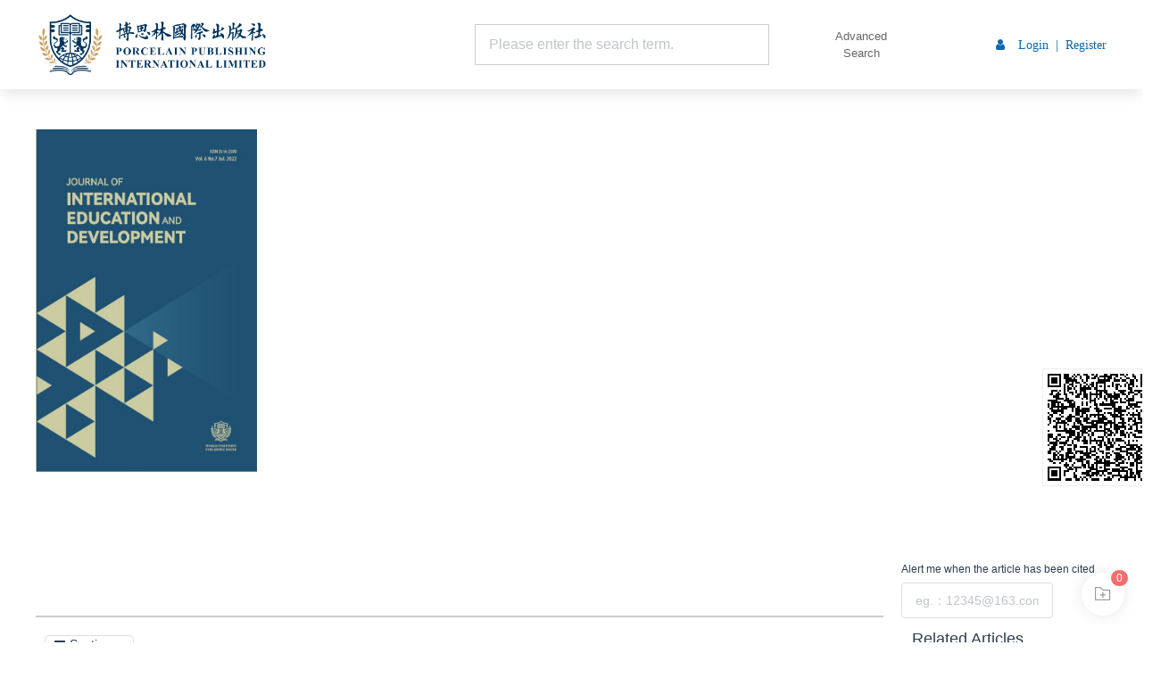

--- FILE ---
content_type: text/html
request_url: https://www.wsp-publishing.com/en/article/doi/10.47297/wspiedWSP2516-250031.20220607/
body_size: 35039
content:
<!doctype html>
<html data-n-head-ssr prefix="content: http://purl.org/rss/1.0/modules/content/ dc: http://purl.org/dc/terms/ foaf: http://xmlns.com/foaf/0.1/ og: http://ogp.me/ns# rdfs: http://www.w3.org/2000/01/rdf-schema# schema: http://schema.org/ sioc: http://rdfs.org/sioc/ns# sioct: http://rdfs.org/sioc/types# skos: http://www.w3.org/2004/02/skos/core# xsd: http://www.w3.org/2001/XMLSchema#" lang="en" data-n-head="%7B%22prefix%22:%7B%22ssr%22:%22content:%20http://purl.org/rss/1.0/modules/content/%20dc:%20http://purl.org/dc/terms/%20foaf:%20http://xmlns.com/foaf/0.1/%20og:%20http://ogp.me/ns#%20rdfs:%20http://www.w3.org/2000/01/rdf-schema#%20schema:%20http://schema.org/%20sioc:%20http://rdfs.org/sioc/ns#%20sioct:%20http://rdfs.org/sioc/types#%20skos:%20http://www.w3.org/2004/02/skos/core#%20xsd:%20http://www.w3.org/2001/XMLSchema#%22%7D,%22lang%22:%7B%22ssr%22:%22en%22%7D%7D">
<head>
  <meta charset="utf-8" content="text/html" http-equiv="Content-Type"><meta name="viewport" content="width=device-width,initial-scale=1,user-scalable=no"><meta name="format-detection" content="telephone=no"><meta data-hid="title" name="title" content="Optimization Measures of Computer Experiment Teaching Methods  of  Universities in New Era"><meta data-hid="keywords" name="keywords" content="New era,University computer,Experimental teaching methods,Optimization measures"><meta data-hid="description" name="description" content="College computer is a highly specialized subject. Students should learn systematically and master professional skills when learning computer. This will enable students to have a deeper understanding of computer knowledge, thus improving their computer professional skills. This article mainly makes a systematic analysis of computer experiment teaching methods for college students in Guangzhou City Institute of Technology, finds out the existing problems in current teaching, analyzes them, and puts forward some constructive improvement measures to improve and optimize the experimental teaching methods. Make due contributions to improving the quality and efficiency of computer teaching in Chinese universities, and lay a good foundation for college students to master computer application technology."><meta data-hid="HW.ad-path" name="HW.ad-path" content="https://www.wsp-publishing.com/en/article/doi/10.47297/wspiedWSP2516-250031.20220607/"><meta data-hid="HW.identifier" name="HW.identifier" content="https://www.wsp-publishing.com/en/article/doi/10.47297/wspiedWSP2516-250031.20220607/"><meta data-hid="DC.Format" name="DC.Format" content="text/html"><meta data-hid="DC.Language" name="DC.Language" content="en"><meta data-hid="DC.Title" name="DC.Title" content="Optimization Measures of Computer Experiment Teaching Methods  of  Universities in New Era"><meta data-hid="DC.Identifier" name="DC.Identifier" content="10.47297/wspiedWSP2516-250031.20220607"><meta data-hid="DC.Date" name="DC.Date" content="2022-10-23"><meta data-hid="DC.Keywords" name="DC.Keywords" content="New era;University computer;Experimental teaching methods;Optimization measures"><meta data-hid="citation_journal_title" name="citation_journal_title" content="Journal of International Education and Development"><meta data-hid="citation_publisher" name="citation_publisher" content="null"><meta data-hid="citation_journal_abbrev" name="citation_journal_abbrev" content="zggx"><meta data-hid="citation_issn" name="citation_issn" content="null"><meta data-hid="citation_date" name="citation_date" content="2022-10-23"><meta data-hid="citation_online_date" name="citation_online_date" content="2022-10-23"><meta data-hid="citation_title" name="citation_title" content="Optimization Measures of Computer Experiment Teaching Methods  of  Universities in New Era"><meta data-hid="citation_keywords" name="citation_keywords" content="New era;University computer;Experimental teaching methods;Optimization measures"><meta data-hid="citation_year" name="citation_year" content="2022"><meta data-hid="citation_volume" name="citation_volume" content="6"><meta data-hid="citation_issue" name="citation_issue" content="7"><meta data-hid="citation_firstpage" name="citation_firstpage" content="157"><meta data-hid="citation_lastpage" name="citation_lastpage" content="161"><meta data-hid="citation_language" name="citation_language" content="en"><meta data-hid="citation_doi" name="citation_doi" content="10.47297/wspiedWSP2516-250031.20220607"><meta data-hid="citation_id" name="citation_id" content=""><meta data-hid="citation_state" name="citation_state" content=""><meta data-hid="citation_abstract_html_url" name="citation_abstract_html_url" content="https://www.wsp-publishing.com/en/article/doi/10.47297/wspiedWSP2516-250031.20220607/?viewType=HTML"><meta data-hid="citation_fulltext_html_url" name="citation_fulltext_html_url" content="https://www.wsp-publishing.com/en/article/doi/10.47297/wspiedWSP2516-250031.20220607/?viewType=HTML"><meta data-hid="citation_public_url" name="citation_public_url" content="https://www.wsp-publishing.com/en/article/doi/10.47297/wspiedWSP2516-250031.20220607/"><meta data-hid="dcterms.title" name="dcterms.title" content="Optimization Measures of Computer Experiment Teaching Methods  of  Universities in New Era"><meta data-hid="dcterms.creator" name="dcterms.creator" content="Shilei Ruan"><meta data-hid="dcterms.subject" name="dcterms.subject" content="New era;University computer;Experimental teaching methods;Optimization measures"><meta data-hid="dcterms.description" name="dcterms.description" content="College computer is a highly specialized subject. Students should learn systematically and master professional skills when learning computer. This will enable students to have a deeper understanding of computer knowledge, thus improving their computer professional skills. This article mainly makes a systematic analysis of computer experiment teaching methods for college students in Guangzhou City Institute of Technology, finds out the existing problems in current teaching, analyzes them, and puts forward some constructive improvement measures to improve and optimize the experimental teaching methods. Make due contributions to improving the quality and efficiency of computer teaching in Chinese universities, and lay a good foundation for college students to master computer application technology."><meta data-hid="dcterms.publisher" name="dcterms.publisher" content="Journal of International Education and Development"><meta data-hid="dcterms.date" name="dcterms.date" content="null"><meta data-hid="dcterms.abstract" name="dcterms.abstract" content="College computer is a highly specialized subject. Students should learn systematically and master professional skills when learning computer. This will enable students to have a deeper understanding of computer knowledge, thus improving their computer professional skills. This article mainly makes a systematic analysis of computer experiment teaching methods for college students in Guangzhou City Institute of Technology, finds out the existing problems in current teaching, analyzes them, and puts forward some constructive improvement measures to improve and optimize the experimental teaching methods. Make due contributions to improving the quality and efficiency of computer teaching in Chinese universities, and lay a good foundation for college students to master computer application technology."><meta data-hid="dcterms.available" name="dcterms.available" content="2022-10-23"><meta data-hid="dcterms.created" name="dcterms.created" content="2022-10-23"><meta data-hid="prism.publicationDate" name="prism.publicationDate" content="2022-10-23"><meta data-hid="prism.issn" name="prism.issn" content="null"><meta data-hid="prism.publicationName" name="prism.publicationName" content="Journal of International Education and Development"><meta data-hid="prism.doi" name="prism.doi" content="10.47297/wspiedWSP2516-250031.20220607"><meta data-hid="prism.url" name="prism.url" content="https://www.wsp-publishing.com/en/article/doi/10.47297/wspiedWSP2516-250031.20220607/"><meta data-hid="twitter:card" name="twitter:card" content="summary_large_image"><meta data-hid="twitter.description" name="twitter.description" content="College computer is a highly specialized subject. Students should learn systematically and master professional skills when learning computer. This will enable students to have a deeper understanding of computer knowledge, thus improving their computer professional skills. This article mainly makes a systematic analysis of computer experiment teaching methods for college students in Guangzhou City Institute of Technology, finds out the existing problems in current teaching, analyzes them, and puts forward some constructive improvement measures to improve and optimize the experimental teaching methods. Make due contributions to improving the quality and efficiency of computer teaching in Chinese universities, and lay a good foundation for college students to master computer application technology."><meta data-hid="twitter.title" name="twitter.title" content="Optimization Measures of Computer Experiment Teaching Methods  of  Universities in New Era"><meta data-hid="twitter.url" name="twitter.url" content="https://www.wsp-publishing.com/en/article/doi/10.47297/wspiedWSP2516-250031.20220607/"><meta data-hid="twitter.image" name="twitter.image" content="img"><meta data-hid="MobileOptimized" name="MobileOptimized" content="width"><meta data-hid="HandheldFriendly" name="HandheldFriendly" content="true"><meta data-hid="og:site_name" property="og:site_name" content="Journal of International Education and Development"><meta data-hid="og:type" property="og:type" content="article"><meta data-hid="og:url" property="og:url" content="https://www.wsp-publishing.com/en/article/doi/10.47297/wspiedWSP2516-250031.20220607/"><meta data-hid="og:title" property="og:title" content="Optimization Measures of Computer Experiment Teaching Methods  of  Universities in New Era"><meta data-hid="og:description" property="og:description" content="College computer is a highly specialized subject. Students should learn systematically and master professional skills when learning computer. This will enable students to have a deeper understanding of computer knowledge, thus improving their computer professional skills. This article mainly makes a systematic analysis of computer experiment teaching methods for college students in Guangzhou City Institute of Technology, finds out the existing problems in current teaching, analyzes them, and puts forward some constructive improvement measures to improve and optimize the experimental teaching methods. Make due contributions to improving the quality and efficiency of computer teaching in Chinese universities, and lay a good foundation for college students to master computer application technology."><meta data-hid="article:published_time" property="article:published_time" content="2022-10-23"><meta data-hid="article:tag0" property="article:tag" content="New era"><meta data-hid="article:tag1" property="article:tag" content="University computer"><meta data-hid="article:tag2" property="article:tag" content="Experimental teaching methods"><meta data-hid="article:tag3" property="article:tag" content="Optimization measures"><meta data-hid="citation_author0" name="citation_author" content="Shilei Ruan"><meta data-hid="DC.Contributor0" name="DC.Contributor" content="Shilei Ruan"><meta name="citation_pdf_url" content="https://www.wsp-publishing.com/rc-pub/front/front-article/download/31493735/lowqualitypdf/Optimization Measures of Computer Experiment Teaching Methods  of  Universities in New Era.pdf"><title>Optimization Measures of Computer Experiment Teaching Methods  of  Universities in New Era</title><link rel="shortcut icon" type="image/x-icon" href="/_static/_pc/logo.png"><link rel="stylesheet" href="//journal-static.portal.founderss.cn/lib/js/swiper/css/swiper.min.css"><link data-hid="canonical" rel="canonical" href="https://www.wsp-publishing.com/en/article/doi/10.47297/wspiedWSP2516-250031.20220607/"><link data-hid="alternate" rel="alternate" hreflang="und" href="https://www.wsp-publishing.com/en/article/doi/10.47297/wspiedWSP2516-250031.20220607/"><script src="//journal-static.portal.founderss.cn/lib/js/jquery.min.js"></script><script src="//journal-static.portal.founderss.cn/lib/js/qrcode.js" type="text/javascript"></script><script src="//journal-static.portal.founderss.cn/lib/js/crypto-js/crypto-js.js" type="text/javascript"></script><link rel="preload" href="/_nuxt/_pc/211e3eb.js" as="script"><link rel="preload" href="/_nuxt/_pc/22ad1a7.js" as="script"><link rel="preload" href="/_nuxt/_pc/css/12a6d7d.css" as="style"><link rel="preload" href="/_nuxt/_pc/dd68be2.js" as="script"><link rel="preload" href="/_nuxt/_pc/css/1188d61.css" as="style"><link rel="preload" href="/_nuxt/_pc/8391b48.js" as="script"><link rel="preload" href="/_nuxt/_pc/css/19d4cdc.css" as="style"><link rel="preload" href="/_nuxt/_pc/5b95269.js" as="script"><link rel="preload" href="/_nuxt/_pc/css/fc60629.css" as="style"><link rel="preload" href="/_nuxt/_pc/4d9ea7d.js" as="script"><link rel="preload" href="/_nuxt/_pc/css/5018866.css" as="style"><link rel="preload" href="/_nuxt/_pc/5ab1672.js" as="script"><link rel="preload" href="/_nuxt/_pc/css/660cd86.css" as="style"><link rel="preload" href="/_nuxt/_pc/9652920.js" as="script"><link rel="preload" href="/_nuxt/_pc/css/c54da78.css" as="style"><link rel="preload" href="/_nuxt/_pc/6dcd9f2.js" as="script"><link rel="stylesheet" href="/_nuxt/_pc/css/12a6d7d.css"><link rel="stylesheet" href="/_nuxt/_pc/css/1188d61.css"><link rel="stylesheet" href="/_nuxt/_pc/css/19d4cdc.css"><link rel="stylesheet" href="/_nuxt/_pc/css/fc60629.css"><link rel="stylesheet" href="/_nuxt/_pc/css/5018866.css"><link rel="stylesheet" href="/_nuxt/_pc/css/660cd86.css"><link rel="stylesheet" href="/_nuxt/_pc/css/c54da78.css">
</head>
<body>
    <div data-server-rendered="true" id="__nuxt"><div id="__layout"><div id="header-config-238" data-fetch-key="data-v-6143d2b7:0" class="home indexClass nuxt-layout_app big-box b0230714 home-en" data-v-6143d2b7><div class="nuxt-layout_container" data-v-6143d2b7><div id="header-configself-238" data-fetch-key="data-v-5ea3c6f4:0" class="qk-header1 qk-header-en1" data-v-5ea3c6f4 data-v-6143d2b7><!----> <div style="display:none" data-v-5ea3c6f4><div nav-distribution="1" class="nav-top_fixed" data-v-ba96e374 data-v-5ea3c6f4><div id="menu-style-fixed" class="nav-top_center" data-v-ba96e374><div id="menu-logo_style-fixed" class="menu-logo" data-v-ba96e374><img format="webp" loading="lazy" sizes="sm:100vw md:100vw lg:100vw" src="https://founder-rc-product.oss-cn-zhangjiakou.aliyuncs.com/upload/2024-02-26/436F3UFD1S1RH5946480.png?OSSAccessKeyId=LTAI3gp3WuRqpN5T&Signature=5S38L7ptiqHK2F9LYfV8AY4CFL0%3D&response-content-type=image%2Fjpeg" alt="top-img" class="searchBoxImg" data-v-ba96e374></div> <div id="menu_search" class="menu-search" data-v-ba96e374><div id="nav_distribution_fif" class="zky-menu not-average-distribution" data-v-137e762a data-v-ba96e374><ul role="menubar" class="qk-header-menuLevel el-menu--horizontal el-menu list-right" data-v-137e762a><li role="menuitem" aria-haspopup="true" class="el-submenu actived" data-v-137e762a><div class="el-submenu__title" style="border-bottom-color:transparent"><a href="http://www.wsp-publishing.com/" onclick="return!1" class="link-a" data-v-137e762a>HOME</a><i class="el-submenu__icon-arrow el-icon-arrow-down"></i></div><div class="el-menu--horizontal second-menuclass second-menuclass1" style="display:none"><ul role="menu" class="el-menu el-menu--popup el-menu--popup-"></ul></div></li><li role="menuitem" aria-haspopup="true" class="el-submenu" data-v-137e762a><div class="el-submenu__title" style="border-bottom-color:transparent"><a href="http://www.wsp-publishing.com/newPublication?columnId=3114&columnName=PPI Journals&index=1&parentIndex=1&bannerId=null&code=newPublication&newsDataType=news&newCompositeId=5478&childId=" rel="nofollow" onclick="return!1" class="link-a" data-v-137e762a>PPI Journals</a><i class="el-submenu__icon-arrow el-icon-arrow-down"></i></div><div class="el-menu--horizontal second-menuclass second-menuclass1" style="display:none"><ul role="menu" class="el-menu el-menu--popup el-menu--popup-"></ul></div></li><li role="menuitem" aria-haspopup="true" class="el-submenu" data-v-137e762a><div class="el-submenu__title" style="border-bottom-color:transparent"><a href="http://www.wsp-publishing.com/newBook?columnId=3115&columnName=PPI Books&index=2&parentIndex=2&bannerId=null&code=newBook&newsDataType=news&newCompositeId=5479&childId=" rel="nofollow" onclick="return!1" class="link-a" data-v-137e762a>PPI Books</a><i class="el-submenu__icon-arrow el-icon-arrow-down"></i></div><div class="el-menu--horizontal second-menuclass second-menuclass1" style="display:none"><ul role="menu" class="el-menu el-menu--popup el-menu--popup-"></ul></div></li><li role="menuitem" aria-haspopup="true" class="el-submenu" data-v-137e762a><div class="el-submenu__title" style="border-bottom-color:transparent"><a href="http://www.wsp-publishing.com/en/info/5480/" onclick="return!1" class="link-a" data-v-137e762a>Contact</a><i class="el-submenu__icon-arrow el-icon-arrow-down"></i></div><div class="el-menu--horizontal second-menuclass second-menuclass1" style="display:none"><ul role="menu" class="el-menu el-menu--popup el-menu--popup-"></ul></div></li></ul> <!----></div></div> <div class="fixed-search" data-v-ba96e374><!----> <span class="el-icon-search search-icon" data-v-ba96e374></span></div> <div class="menu-login" data-v-ba96e374><div class="dropmenu-personal el-dropdown" data-v-ba96e374><span class="userInfo" style="display:none" data-v-ba96e374><span class="webcomeAuthoreSty" data-v-ba96e374></span> <i class="el-icon-arrow-down" data-v-ba96e374></i></span> <ul class="el-dropdown-menu el-popper" style="display:none" data-v-ba96e374><li tabindex="-1" class="el-dropdown-menu__item" data-v-ba96e374><!----><div id="header-personal" data-v-ba96e374><span data-v-ba96e374>Personal Center</span></div></li> <li tabindex="-1" class="el-dropdown-menu__item" data-v-ba96e374><!----><div id="header-loginOut" data-v-ba96e374><span data-v-ba96e374>Logout</span></div></li></ul></div> <span id="header-login" value="" class="headBtns1" data-v-ba96e374><i aria-hidden="true" class="fa fa-user-o faStyle" data-v-ba96e374></i></span> <!----></div></div></div></div> <!----> <!----> <div nav-distribution="1" data-fetch-key="data-v-039942f5:0" class="nav-top_fif" data-v-039942f5 data-v-5ea3c6f4><div class="nav-1200" data-v-039942f5><div class="navP" data-v-039942f5><!----> <!----> <!----> <!----></div></div> <div class="nav-top_center" data-v-039942f5><div id="menu-logo_style-fifth" class="menu-logo" style="width:320PX" data-v-039942f5><img format="webp" loading="lazy" sizes="sm:100vw md:100vw lg:100vw" src="https://founder-rc-product.oss-cn-zhangjiakou.aliyuncs.com/upload/2024-02-26/436F3UFD1S1RH5946480.png?OSSAccessKeyId=LTAI3gp3WuRqpN5T&Signature=5S38L7ptiqHK2F9LYfV8AY4CFL0%3D&response-content-type=image%2Fjpeg" alt="logo" class="searchBoxImg" data-v-039942f5></div> <div id="menu_search" class="menu-search" data-v-039942f5><div id="nav_distribution_fif" class="zky-menu not-average-distribution" data-v-137e762a data-v-039942f5><ul role="menubar" class="qk-header-menuLevel el-menu--horizontal el-menu" data-v-137e762a><li role="menuitem" aria-haspopup="true" class="el-submenu actived" data-v-137e762a><div class="el-submenu__title" style="border-bottom-color:transparent"><a href="http://www.wsp-publishing.com/" onclick="return!1" class="link-a" data-v-137e762a>HOME</a><i class="el-submenu__icon-arrow el-icon-arrow-down"></i></div><div class="el-menu--horizontal second-menuclass second-menuclass1" style="display:none"><ul role="menu" class="el-menu el-menu--popup el-menu--popup-"></ul></div></li><li role="menuitem" aria-haspopup="true" class="el-submenu" data-v-137e762a><div class="el-submenu__title" style="border-bottom-color:transparent"><a href="http://www.wsp-publishing.com/newPublication?columnId=3114&columnName=PPI Journals&index=1&parentIndex=1&bannerId=null&code=newPublication&newsDataType=news&newCompositeId=5478&childId=" rel="nofollow" onclick="return!1" class="link-a" data-v-137e762a>PPI Journals</a><i class="el-submenu__icon-arrow el-icon-arrow-down"></i></div><div class="el-menu--horizontal second-menuclass second-menuclass1" style="display:none"><ul role="menu" class="el-menu el-menu--popup el-menu--popup-"></ul></div></li><li role="menuitem" aria-haspopup="true" class="el-submenu" data-v-137e762a><div class="el-submenu__title" style="border-bottom-color:transparent"><a href="http://www.wsp-publishing.com/newBook?columnId=3115&columnName=PPI Books&index=2&parentIndex=2&bannerId=null&code=newBook&newsDataType=news&newCompositeId=5479&childId=" rel="nofollow" onclick="return!1" class="link-a" data-v-137e762a>PPI Books</a><i class="el-submenu__icon-arrow el-icon-arrow-down"></i></div><div class="el-menu--horizontal second-menuclass second-menuclass1" style="display:none"><ul role="menu" class="el-menu el-menu--popup el-menu--popup-"></ul></div></li><li role="menuitem" aria-haspopup="true" class="el-submenu" data-v-137e762a><div class="el-submenu__title" style="border-bottom-color:transparent"><a href="http://www.wsp-publishing.com/en/info/5480/" onclick="return!1" class="link-a" data-v-137e762a>Contact</a><i class="el-submenu__icon-arrow el-icon-arrow-down"></i></div><div class="el-menu--horizontal second-menuclass second-menuclass1" style="display:none"><ul role="menu" class="el-menu el-menu--popup el-menu--popup-"></ul></div></li></ul> <!----></div> <div style="display:none" data-v-b3d98d0c data-v-039942f5><div class="title-tight-box-inner h-46" data-v-b3d98d0c><div class="placeholderSty" data-v-b3d98d0c><!----></div> <div class="search-box" data-v-b3d98d0c><div class="input_clear nav-input_clear" style="display:none" data-v-b3d98d0c><i class="el-icon-close" data-v-b3d98d0c></i></div> <div class="input-with-select el-input el-input-group el-input-group--append" data-v-b3d98d0c><!----><input autocomplete="off" placeholder="Please enter the search term." maxlength="150" class="el-input__inner"><!----><!----><div class="el-input-group__append"><button type="button" aria-label="search btn zky" data-matomoclick="['trackSiteSearch','', 'search', '搜索']" class="el-button searchBtn el-button--default" data-v-b3d98d0c><!----><!----><span><i class="fa fa-search" data-v-b3d98d0c></i></span></button></div><!----></div></div> <div class="layout-senior nav-layout-senior" data-v-b3d98d0c><span data-v-b3d98d0c>Advanced</span> <span data-v-b3d98d0c>Search</span></div></div> <!----> <!----></div></div> <div class="menu-login main-color" data-v-039942f5><i aria-hidden="true" class="fa fa-user" data-v-039942f5></i> <div class="dropmenu-personal el-dropdown" data-v-039942f5><span class="userInfo" style="display:none" data-v-039942f5><span class="webcomeAuthoreSty" data-v-039942f5></span> <i class="el-icon-arrow-down" data-v-039942f5></i></span> <ul class="el-dropdown-menu el-popper" style="display:none" data-v-039942f5><li tabindex="-1" class="el-dropdown-menu__item" data-v-039942f5><!----><div id="header-personal" data-v-039942f5>
              Personal Center
            </div></li> <li tabindex="-1" class="el-dropdown-menu__item" data-v-039942f5><!----><div id="header-loginOut" data-v-039942f5>
              Logout
            </div></li></ul></div> <span id="header-login" value="" class="headBtns1" data-v-039942f5>
        Login
      </span> <span class="headBtns_line" data-v-039942f5>|</span> <span id="header-register" class="headBtns1 reg" data-v-039942f5>
        Register
      </span></div></div></div> <!----> <!----> <!----> <!----> <!----> <!----> <!----></div> <div class="thesis-component-box" style="min-height:80vh" data-v-6143d2b7><div data-fetch-key="data-v-2e38a750:0" class="wrapper" data-v-2e38a750><div class="thesis-details-template" data-v-2e38a750><div class="main-background-color" style="margin-top:5PX" data-v-2e38a750><div class="newInto" data-v-2e38a750><div class="into clearFix" data-v-2e38a750><div class="periods-ops" data-v-2e38a750><div data-fetch-key="data-v-08065ef2:0" class="otherVersions download-box" data-v-08065ef2 data-v-2e38a750><ul class="toolsBox clearfix" data-v-08065ef2><li style="display:none" data-v-08065ef2><em style="background-image:url([data-uri])" data-v-08065ef2></em> <!----></li> <li id="articleEnhanced-PDF" style="display:none" data-v-08065ef2><!----></li><li id="articleEnhanced-PDF" style="display:none" data-v-08065ef2><!----></li> <li id="articlePDF" data-v-08065ef2><div data-v-08065ef2><div data-v-08065ef2><a href="/front/front-article/download/31493735/lowqualitypdf/Optimization Measures of Computer Experiment Teaching Methods  of  Universities in New Era.pdf" rel="nofollow" onclick="return!1" data-v-08065ef2><em style="background-image:url([data-uri])" data-v-08065ef2></em> <p style="display:none" data-v-08065ef2>PDF</p></a></div></div><div style="display:none" data-v-08065ef2><!----></div></li> <li data-v-08065ef2><em style="background-image:url([data-uri])" data-v-08065ef2></em> <p style="display:none" data-v-08065ef2>Export</p></li> <li data-v-08065ef2><span data-v-08065ef2><div role="tooltip" id="el-popover-1541" aria-hidden="true" class="el-popover el-popper sharePop" style="width:240px;display:none"><!----><div class="jo-share-box-div" data-v-08065ef2><div class="jo-share-box" data-v-08065ef2><span data-matomoclick="['trackEvent','分享','论文详情分享','Optimization Measures of Computer Experiment Teaching Methods  of  Universities in New Era']" data-v-08065ef2><i class="icon icon-copy" data-v-08065ef2></i></span><span data-matomoclick="['trackEvent','分享','论文详情分享','Optimization Measures of Computer Experiment Teaching Methods  of  Universities in New Era']" data-v-08065ef2><i class="icon icon-qq" data-v-08065ef2></i></span><span data-matomoclick="['trackEvent','分享','论文详情分享','Optimization Measures of Computer Experiment Teaching Methods  of  Universities in New Era']" data-v-08065ef2><i class="icon icon-zone" data-v-08065ef2></i></span><span data-matomoclick="['trackEvent','分享','论文详情分享','Optimization Measures of Computer Experiment Teaching Methods  of  Universities in New Era']" data-v-08065ef2><i class="icon icon-wechat" data-v-08065ef2></i></span><span data-matomoclick="['trackEvent','分享','论文详情分享','Optimization Measures of Computer Experiment Teaching Methods  of  Universities in New Era']" data-v-08065ef2><i class="icon icon-email" data-v-08065ef2></i></span><span data-matomoclick="['trackEvent','分享','论文详情分享','Optimization Measures of Computer Experiment Teaching Methods  of  Universities in New Era']" data-v-08065ef2><i class="icon icon-blog" data-v-08065ef2></i></span><span data-matomoclick="['trackEvent','分享','论文详情分享','Optimization Measures of Computer Experiment Teaching Methods  of  Universities in New Era']" data-v-08065ef2><i class="icon icon-facebook" data-v-08065ef2></i></span><span data-matomoclick="['trackEvent','分享','论文详情分享','Optimization Measures of Computer Experiment Teaching Methods  of  Universities in New Era']" data-v-08065ef2><i class="icon icon-twitter" data-v-08065ef2></i></span></div> <div id="wechat-share-box" height="420PX" class="el-dialog__wrapper wechat-share-box en-title" style="display:none" data-v-08065ef2><div role="dialog" aria-modal="true" aria-label="Share with wechat friends or circle of friends" class="el-dialog" style="margin-top:15vh;width:370PX"><div class="el-dialog__header"><span class="el-dialog__title">Share with wechat friends or circle of friends</span><button type="button" aria-label="Close" class="el-dialog__headerbtn"><i class="el-dialog__close el-icon el-icon-close"></i></button></div><!----><!----></div></div></div> </div><span class="el-popover__reference-wrapper"><div data-v-08065ef2><em style="background-image:url([data-uri])" data-v-08065ef2></em> <p style="display:none" data-v-08065ef2>Share</p></div></span></span></li> <li data-v-08065ef2><em style="background-image:url([data-uri])" data-v-08065ef2></em> <p style="display:none" data-v-08065ef2>Collection</p></li> <li data-v-08065ef2><em style="background-image:url([data-uri])" data-v-08065ef2></em> <p style="display:none" data-v-08065ef2>Album</p></li></ul> <div data-v-08065ef2><div class="wrapper collect-dialog" data-v-08065ef2><div class="el-dialog__wrapper" style="display:none"><div role="dialog" aria-modal="true" aria-label="dialog" class="el-dialog collectClass" style="margin-top:167PX;width:556PX"><div class="el-dialog__header"><span class="el-dialog__title"></span><button type="button" aria-label="Close" class="el-dialog__headerbtn"><i class="el-dialog__close el-icon el-icon-close"></i></button></div><!----><div class="el-dialog__footer"><div class="dialog-footer"><button type="button" aria-label="btn" class="el-button el-button--primary"><!----><!----><span><span>Confirm</span></span></button> <button type="button" aria-label="btn" class="el-button el-button--default"><!----><!----><span><span>Cancel</span></span></button></div></div></div></div> <!----></div></div> <div data-v-08065ef2><div class="wrapper" data-v-5ccf5d71 data-v-08065ef2><div class="el-dialog__wrapper" style="display:none" data-v-5ccf5d71><div role="dialog" aria-modal="true" aria-label="dialog" class="el-dialog quoteClass" style="margin-top:167PX;width:644PX"><div class="el-dialog__header"><div class="dialog-title" data-v-5ccf5d71>
     Export references
    </div><button type="button" aria-label="Close" class="el-dialog__headerbtn"><i class="el-dialog__close el-icon el-icon-close"></i></button></div><!----><!----></div></div></div></div></div></div> <div class="volImg" data-v-2e38a750><img format="webp" loading="lazy" sizes="sm:100vw md:100vw lg:100vw" src="https://founder-rc-product.oss-cn-zhangjiakou.aliyuncs.com/drawImage/202210/23/19/30814556c9564755-ab89-4769-aa53-8ccaee23e168_m.jpg?OSSAccessKeyId=LTAI3gp3WuRqpN5T&Signature=HftY%2B47W9WxIG9zXollWbbhZZ5Q%3D&response-content-type=image%2Fjpeg" alt="Optimization Measures of Computer Experiment Teaching Methods  of  Universities in New Era" style="width:248PX;height:384PX" data-v-2e38a750> <p data-v-2e38a750><span data-v-2e38a750>
                Volume 6,
              </span> <span data-v-2e38a750>
                Issue 7
              </span></p></div> <ul class="intoUl" data-v-2e38a750><div class="periods-infos clearfix" data-v-2e38a750><span class="partName" style="display:none" data-v-2e38a750></span> <span class="divid-line" style="display:none" data-v-2e38a750>|</span> <span class="bdr1" data-v-2e38a750><span data-v-2e38a750>Views:</span> <span data-v-2e38a750>0</span></span> <span class="divid-line1" data-v-2e38a750></span> <span class="bdr1" data-v-2e38a750>
                  Downloads:
                  8
                </span> <!----> <span class="divid-line1" data-v-2e38a750></span> <!----> <!----> <!----> <!----> <!----> <!----> <!----> <span data-v-2e38a750><!----></span></div> <div class="detail-info-content_box" data-v-2e38a750><ul class="detail-info-left" data-v-2e38a750><li data-v-2e38a750><div class="into_title" style="margin-bottom:20PX" data-v-2e38a750><h2 style="margin-right:15PX" data-v-2e38a750>Optimization Measures of Computer Experiment Teaching Methods  of  Universities in New Era</h2> <span class="biaoqian" data-v-2e38a750><!----> <!----> <!----> <!----></span></div></li> <!----> <li class="into_title into_entitle" data-v-2e38a750>Optimization Measures of Computer Experiment Teaching Methods  of  Universities in New Era</li> <li class="fontSize14" data-v-2e38a750><!----></li> <li class="author-info-box" style="min-height:25PX" data-v-2e38a750><!----></li> <li class="authors-company clearfix fontSize14" style="display:none" data-v-2e38a750><div class="fl authors-company__text" data-v-2e38a750><p data-v-2e38a750>
                                      Guangzhou City University of Technology          
                        </p></div></li> <li class="history-time fontSize14" data-v-2e38a750><span class="cursor-pointer" data-v-2e38a750><span data-v-2e38a750>Vol. 6, Issue 7, Pages: 157-161(2022)</span></span>
                         
                      <span class="history-time" data-v-2e38a750><p data-v-2e38a750><span data-v-2e38a750>Published：</span> <span data-v-2e38a750>2022</span> <span style="display:none" data-v-2e38a750>，</span></p> <!----> <!----></span></li> <li class="fontSize14" style="line-height:30PX" data-v-2e38a750><h3 class="fontWeight fontSize14" data-v-2e38a750>DOI：<a href="https://dx.doi.org/10.47297/wspiedWSP2516-250031.20220607" target="_blank" rel="nofollow" class="perColor bttomLine" style="color:#fff" data-v-2e38a750>10.47297/wspiedWSP2516-250031.20220607</a>    </h3></li> <li class="fontSize14 class9" style="display:none" data-v-2e38a750><!----></li> <li class="fontSize14 class9" style="display:none" data-v-2e38a750><span data-v-2e38a750>Accepted：</span> <span data-v-2e38a750></span>  
                      <!----></li> <!----></ul> <span class="detail-info-right" data-v-2e38a750><div id="intoImgWx" class="intoImgWx" data-v-2e38a750></div> <p class="enP" data-v-2e38a750>Scan QR Code</p></span></div> <!----> <li style="display:none" data-v-2e38a750><div class="clearFix disF0Click fontSize14 color666" style="display:none" data-v-2e38a750><p class="disF2 wordBreakAll quoteZh" style="display:none" data-v-2e38a750><span data-v-2e38a750></span> <span class="fz" data-v-2e38a750></span></p> <p class="disF2 wordBreakAll quoteEn" data-v-2e38a750><span data-v-2e38a750>SHILEI RUAN. Optimization Measures of Computer Experiment Teaching Methods  of  Universities in New Era. [J]. Journal of international education and development, 2022, 6(7): 157-161. </span> <span class="fz" data-v-2e38a750></span></p> <span class="clockStyle cursor_pointer" data-v-2e38a750><i class="el-icon-close" data-v-2e38a750></i></span> <span class="arrow-up arrow-up_en" data-v-2e38a750></span></div></li> <li style="width:90%;display:none" data-v-2e38a750><div class="clearFix disF0Click fontSize14 color666" data-v-2e38a750><p class="disF2 quoteZh" style="display:none" data-v-2e38a750><span data-v-2e38a750></span> <span style="display:none" data-v-2e38a750>DOI：<a href="https://dx.doi.org/10.47297/wspiedWSP2516-250031.20220607" target="_blank" rel="nofollow" class="perColor main-color" data-v-2e38a750></a></span> <!----> <span class="fz" data-v-2e38a750></span></p> <p class="disF2 quoteEn" data-v-2e38a750><span data-v-2e38a750>SHILEI RUAN. Optimization Measures of Computer Experiment Teaching Methods  of  Universities in New Era. [J]. Journal of international education and development, 2022, 6(7): 157-161. </span> <span data-v-2e38a750>DOI：<a href="https://dx.doi.org/10.47297/wspiedWSP2516-250031.20220607" target="_blank" rel="nofollow" class="perColor main-color" data-v-2e38a750> 10.47297/wspiedWSP2516-250031.20220607.</a></span> <!----> <span class="fz" data-v-2e38a750></span></p> <span class="clockStyle cursor_pointer" data-v-2e38a750><i class="el-icon-close" data-v-2e38a750></i></span> <span class="arrow-up arrow-up_en" data-v-2e38a750></span></div></li> <li class="seize-seat" data-v-2e38a750> </li> <!----> <li style="height:10PX" data-v-2e38a750> </li></ul></div> <a href="http://www.wsp-publishing.com/en/article/doi/10.47297/wspiedWSP2516-250031.20220607/" onclick="return!1" target="_blank" title="Analysis of the Innovation Path of Higher Education Management Informatization in the Background of Big Data" class="preLeft cursor_pointer" data-v-2e38a750></a> <a href="http://www.wsp-publishing.com/en/article/doi/10.47297/wspiedWSP2516-250031.20220607/" onclick="return!1" target="_blank" title="Research on the Application of Interactive Teaching in Economics Courses in Colleges and Universities" class="nextRight cursor_pointer" data-v-2e38a750></a> <div class="xdDiv" style="display:none" data-v-2e38a750><div class="w xdDiv2" data-v-2e38a750><div class="d1" data-v-2e38a750><span style="margin-right:15PX" data-v-2e38a750>Optimization Measures of Computer Experiment Teaching Methods  of  Universities in New Era</span> <span class="biaoqian" data-v-2e38a750><!----> <!----> <!----></span></div> <div class="d2" data-v-2e38a750><!----></div> <div class="pdfX main-background-color" data-v-2e38a750><div class="colorF" data-v-2e38a750>
                  PDF Download
                </div></div><div class="pdfX main-background-color" style="display:none" data-v-2e38a750><!----></div></div> <p class="xdLine" data-v-2e38a750></p> <!----></div></div></div> <div class="thesisDetails" data-v-2e38a750><div class="thesisContent" data-v-2e38a750><div style="width:950PX" data-v-2e38a750><!----> <!----> <div id="big_image" style="width:950PX;overflow:hidden;position:relative" data-v-2e38a750><!----><!----><!----> <!----> <!----> <div class="journal-web_content" style="height:0;width:0;overflow:hidden;visibility:hidden" data-v-2e38a750><div class="strHtml1" data-v-2e38a750><h3 data-v-2e38a750>摘要</h3> <div class="abstractsZh" data-v-2e38a750></div></div> <div class="strHtml2" data-v-2e38a750><h3 data-v-2e38a750>Abstract</h3> <div class="abstractsEn" data-v-2e38a750><p data-v-2e38a750>College computer is a highly specialized subject. Students should learn systematically and master professional skills when learning computer. This will enable students to have a deeper understanding of computer knowledge</p><p data-v-2e38a750> thus improving their computer professional skills. This article mainly makes a systematic analysis of computer experiment teaching methods for college students in Guangzhou City Institute of Technology</p><p data-v-2e38a750> finds out the existing problems in current teaching</p><p data-v-2e38a750> analyzes them</p><p data-v-2e38a750> and puts forward some constructive improvement measures to improve and optimize the experimental teaching methods. Make due contributions to improving the quality and efficiency of computer teaching in Chinese universities</p><p data-v-2e38a750> and lay a good foundation for college students to master computer application technology.</p></div></div> <div class="strHtml3" data-v-2e38a750><h3 data-v-2e38a750>关键词</h3> <p class="keywordZh" data-v-2e38a750></p></div> <div class="strHtml4" data-v-2e38a750><h3 data-v-2e38a750>Keywords</h3> <p class="keywordEh" data-v-2e38a750><span data-v-2e38a750>New era</span><span data-v-2e38a750>University computer</span><span data-v-2e38a750>Experimental teaching methods</span><span data-v-2e38a750>Optimization measures</span></p></div> <div class="strHtml5" data-v-2e38a750><h3 data-v-2e38a750>references</h3> <div class="references" data-v-2e38a750><p data-v-2e38a750>Liu Fang, Luo Yinhui. “Practice and thinking of online and offline hybrid teaching of computer in universities” [J]. Science and Technology Vision, 2021,(28):36-37.[2] Li Ming, Wang Rongxiu. “Exploration and practice in experimental teaching based on “SPOC+ split” mixed teaching mode-taking the course “Basic Computer Experiment in University” as an example” [J]. Computer Knowledge and Technology, 2021,17(20):227-28.[3] Yang Xiaomei. “Practice and thinking of online and offline mixed teaching-taking computer network course as an example” [J]. Science and Education Guide, 2021,(3):80-81+99.[4] Huang Chunlin, Wu Di. “College computer experiment teaching based on the characteristics of micro-courses” [J]. Integrated Circuit Application, 2020,37(10):44-45.</p></div></div></div> <!----></div> <!----> <!----> <!----> <!----> <!----> <!----> <!----> <!----> <!----> <!----> <!----> <!----> <!----></div> <div class="rightNav" data-v-2e38a750><div class="outlook" data-v-2e38a750><div class="remindInfo" data-v-2e38a750><span class="alert" data-v-2e38a750>Alert me</span> when the article has been cited</div> <div class="remindInfo" style="display:none" data-v-2e38a750>文章被引用时，请邮件提醒。</div> <div class="outlookContent" data-v-2e38a750><div class="el-input" data-v-2e38a750><!----><input autocomplete="off" id="inputText" placeholder="eg.：12345@163.com" class="el-input__inner"><!----><!----><!----><!----></div> <div id="submit" class="submit" data-v-2e38a750>Submit</div></div></div> <div data-v-2e38a750><div thesis-local-url="[object Object]" data-v-b0bf7d32 data-v-2e38a750><!----> <div class="otherVersions" data-v-b0bf7d32><div class="discuss" data-v-b0bf7d32><p class="title" data-v-b0bf7d32><em class="main-background-color" data-v-b0bf7d32></em> <span data-v-b0bf7d32>Related Articles</span></p> <div class="relativeSty" data-v-b0bf7d32><div title="The value, predicament and path of international promotion of Chinese Wushu in the new era" data-v-b0bf7d32><em class="el-icon-caret-right" data-v-b0bf7d32></em> <a href="http://www.wsp-publishing.com/en/article/38863687/" onclick="return!1" data-v-b0bf7d32><span data-v-b0bf7d32>The value, predicament and path of international promotion of Chinese Wushu in the new era</span></a></div><div title="An Analysis of the Functional Orientation of English Education for College Students in the New Era" data-v-b0bf7d32><em class="el-icon-caret-right" data-v-b0bf7d32></em> <a href="http://www.wsp-publishing.com/en/article/23993507/" onclick="return!1" data-v-b0bf7d32><span data-v-b0bf7d32>An Analysis of the Functional Orientation of English Education for College Students in the New Era</span></a></div><div title="Teaching Reform and Management of Elementary Party Campuses in the New Period" data-v-b0bf7d32><em class="el-icon-caret-right" data-v-b0bf7d32></em> <a href="http://www.wsp-publishing.com/en/article/22885322/" onclick="return!1" data-v-b0bf7d32><span data-v-b0bf7d32>Teaching Reform and Management of Elementary Party Campuses in the New Period</span></a></div><div title="Research on the Construction of Marxist Ideological Discourse in the New Era" data-v-b0bf7d32><em class="el-icon-caret-right" data-v-b0bf7d32></em> <a href="http://www.wsp-publishing.com/en/article/22884971/" onclick="return!1" data-v-b0bf7d32><span data-v-b0bf7d32>Research on the Construction of Marxist Ideological Discourse in the New Era</span></a></div><div title="Effectiveness Research on the Mental Health and Education of 
Undergraduats’ Employment in New Era" data-v-b0bf7d32><em class="el-icon-caret-right" data-v-b0bf7d32></em> <a href="http://www.wsp-publishing.com/en/article/22673478/" onclick="return!1" data-v-b0bf7d32><span data-v-b0bf7d32>Effectiveness Research on the Mental Health and Education of 
Undergraduats’ Employment in New Era</span></a></div></div></div></div> <div class="otherVersions" data-v-b0bf7d32><div class="discuss" data-v-b0bf7d32><p class="title" data-v-b0bf7d32><em class="main-background-color" data-v-b0bf7d32></em> <span data-v-b0bf7d32>Related Author</span></p> <div class="relativeSty" data-v-b0bf7d32><div title="Shuai Meng" style="cursor:default" data-v-b0bf7d32><em class="el-icon-caret-right" data-v-b0bf7d32></em> <span data-v-b0bf7d32>Shuai Meng </span><span style="color:#999" data-v-b0bf7d32></span></div><div title="Hui Jiang" style="cursor:default" data-v-b0bf7d32><em class="el-icon-caret-right" data-v-b0bf7d32></em> <span data-v-b0bf7d32>Hui Jiang </span><span style="color:#999" data-v-b0bf7d32></span></div><div title="Lulu Yang" style="cursor:default" data-v-b0bf7d32><em class="el-icon-caret-right" data-v-b0bf7d32></em> <span data-v-b0bf7d32>Lulu Yang </span><span style="color:#999" data-v-b0bf7d32></span></div><div title="Qianru YANG" style="cursor:default" data-v-b0bf7d32><em class="el-icon-caret-right" data-v-b0bf7d32></em> <span data-v-b0bf7d32>Qianru YANG </span><span style="color:#999" data-v-b0bf7d32></span></div><div title="Yanxia MA" style="cursor:default" data-v-b0bf7d32><em class="el-icon-caret-right" data-v-b0bf7d32></em> <span data-v-b0bf7d32>Yanxia MA </span><span style="color:#999" data-v-b0bf7d32></span></div><div title="Yihua Zhong" style="cursor:default" data-v-b0bf7d32><em class="el-icon-caret-right" data-v-b0bf7d32></em> <span data-v-b0bf7d32>Yihua Zhong </span><span style="color:#999" data-v-b0bf7d32></span></div><div title="Qiuge Liu" style="cursor:default" data-v-b0bf7d32><em class="el-icon-caret-right" data-v-b0bf7d32></em> <span data-v-b0bf7d32>Qiuge Liu </span><span style="color:#999" data-v-b0bf7d32></span></div></div></div></div> <div class="otherVersions" data-v-b0bf7d32><div class="discuss" data-v-b0bf7d32><p class="title" data-v-b0bf7d32><em class="main-background-color" data-v-b0bf7d32></em> <span data-v-b0bf7d32>Related Institution</span></p> <div class="relativeSty" data-v-b0bf7d32><div title="Nanjing University of Technology Pujiang College" style="cursor:default" data-v-b0bf7d32><em class="el-icon-caret-right" data-v-b0bf7d32></em> <span data-v-b0bf7d32>Nanjing University of Technology Pujiang College</span></div><div title="Northeast Forestry University, College of Foreign Languages" style="cursor:default" data-v-b0bf7d32><em class="el-icon-caret-right" data-v-b0bf7d32></em> <span data-v-b0bf7d32>Northeast Forestry University, College of Foreign Languages</span></div><div title="Organization Department of Shanghai Publishing and Printing College" style="cursor:default" data-v-b0bf7d32><em class="el-icon-caret-right" data-v-b0bf7d32></em> <span data-v-b0bf7d32>Organization Department of Shanghai Publishing and Printing College</span></div><div title="Guangzhou Nanyang Polytechnic College" style="cursor:default" data-v-b0bf7d32><em class="el-icon-caret-right" data-v-b0bf7d32></em> <span data-v-b0bf7d32>Guangzhou Nanyang Polytechnic College</span></div><div title="Guangzhou Civil Aviation Vocational" style="cursor:default" data-v-b0bf7d32><em class="el-icon-caret-right" data-v-b0bf7d32></em> <span data-v-b0bf7d32>Guangzhou Civil Aviation Vocational</span></div></div></div></div></div></div></div></div></div></div> <div class="thesis_bigImg" style="display:none" data-v-2e38a750><span class="closeBtn" data-v-2e38a750></span> <img src="" alt="big-img" data-v-2e38a750></div> <div class="el-dialog__wrapper" style="display:none" data-v-2e38a750><div role="dialog" aria-modal="true" aria-label="Switch Language" class="el-dialog transLangTk" style="margin-top:15vh;width:300PX"><div class="el-dialog__header"><span class="el-dialog__title">Switch Language</span><button type="button" aria-label="Close" class="el-dialog__headerbtn"><i class="el-dialog__close el-icon el-icon-close"></i></button></div><!----><div class="el-dialog__footer"><div class="dialog-footer" data-v-2e38a750><button type="button" aria-label="btn" class="el-button quer main-background-color el-button--default" data-v-2e38a750><!----><!----><span>Confirm</span></button> <button type="button" aria-label="btn" class="el-button el-button--default" data-v-2e38a750><!----><!----><span>Cancel</span></button></div></div></div></div> <div class="thesisIndex-bottom" data-v-2e38a750><div class="AiQuestionsDiv"><!----> <!----></div></div></div></div> <div id="footer-config-238" data-fetch-key="data-v-cf887b6c:0" data-v-cf887b6c data-v-6143d2b7><div class="footer3" style="background:#666;color:#ccc" data-v-cf887b6c><div class="w" data-v-cf887b6c><div style="display:none" data-v-cf887b6c><a href="/sitemap.txt" data-v-cf887b6c>站点地图</a></div> <div class="logo_bm clearFix" data-v-cf887b6c><!----> <div class="fl log_bm_title no_logo_center" data-v-cf887b6c><ul data-v-cf887b6c><!----> <!----> <li data-v-cf887b6c><span class="copyStyle" data-v-cf887b6c>Technical support is provided by Beijing Founder electronics co., LTD</span> <span class="span_pd_5" data-v-cf887b6c></span> <a href="https://beian.miit.gov.cn" rel="nofollow" target="_blank" class="beian-a" style="color:#ccc" data-v-cf887b6c>京ICP备18027609号-1</a> <span class="span_pd_5" data-v-cf887b6c></span> <span class="picpStyle" data-v-cf887b6c><img format="webp" loading="lazy" sizes="sm:100vw md:100vw lg:100vw" src="/_static/_pc/img/gongan.png" alt="京公网安备号" class="picp-img" data-v-cf887b6c> <span class="picp-text no-cursor" data-v-cf887b6c>京公网安备11010802024621</span></span></li> <li class="jyStyle1" data-v-cf887b6c>
              It is recommended to read the content of this site in Chrome&IE9+. Please switch to extreme mode in browser 360.
            </li> <li class="jyStyle2" data-v-cf887b6c>
                Cookies We use cookies to help provide and enhance our service and tailor content. By continuing, you agree to the use of cookies.
              </li> <!----></ul></div> <!----></div></div></div></div> <div class="fixedBtns" data-v-6143d2b7><div data-fetch-key="BatchReference:0" class="batch-reference" data-v-6143d2b7><div tool-style-id="1" class="batch-reference-one"><div class="el-badge batch-reference-item"><button type="button" aria-label="batch style one" class="el-button batch-reference-btn el-button--text"><!----><!----><span><span class="el-icon-folder-add btn-folder-add"></span></span></button><sup class="el-badge__content is-fixed">0</sup></div></div> <div class="el-dialog__wrapper" style="display:none"><div role="dialog" aria-modal="true" aria-label="Bulk Citation" class="el-dialog" style="margin-top:15vh;width:770PX"><div class="el-dialog__header"><span class="el-dialog__title">Bulk Citation</span><button type="button" aria-label="Close" class="el-dialog__headerbtn"><i class="el-dialog__close el-icon el-icon-close"></i></button></div><!----><div class="el-dialog__footer"><div class="dialog-footer"><div class="download-format"><div class="to-export">Export to</div> <div class="to-export-name"><span>BibTeX</span><span>Endnote</span><span>RefMan</span><span>NoteExpress</span><span>NoteFirst</span></div></div> <button type="button" aria-label="close" class="el-button dialog-footer-close el-button--primary"><!----><!----><span>close</span></button></div></div></div></div></div> <!----> <div style="display:none" data-v-c558a392 data-v-c558a392 data-v-6143d2b7><div to-top-style-id="1" img-show="true" data-v-c558a392><span><div role="tooltip" id="el-popover-2421" aria-hidden="true" class="el-popover el-popper to-top_one" style="width:undefinedpx;display:none"><!----><div class="subscribeTxt"><span>TOP</span></div> </div><span class="el-popover__reference-wrapper"><div class="back-one-img cursor_pointer" style="pointer-events:auto"><div class="btnImg-container"><span class="back-image"><i class="el-icon-top"></i></span></div></div></span></span></div></div></div></div></div></div></div><script>window.__NUXT__=function(e,t,a,i,n,o,s,r,l,d,c,u,m,p,h,g,y,A,b,f,I,w,C,S,N,L,D,v,k,T,R,U,x,P,E,W,V,Q,z,K,j,M,H,Y,O,q,G,J,_,X,Z,$,ee,te,ae,ie,ne,oe,se,re,le,de,ce,ue,me,pe,he,ge,ye,Ae,be,fe,Ie,we,Ce,Se,Ne,Le,De,ve,ke,Te,Re,Ue,xe,Pe,F,Fe,Be,Ee,We,Ve,Qe,ze,Ke,je,Me,He,Ye,Oe,qe,Ge,Je,_e,Xe,Ze,$e,et,tt,at,it,nt,ot,st,rt,lt,dt,ct,ut,mt,pt,ht,gt,yt,At,bt,ft,It,wt,Ct,St,Nt,Lt,Dt,vt,kt,Tt,Rt,Ut,xt,Pt,Ft,Bt,Et,Wt,Vt,Qt,zt,Kt,jt,Mt,Ht,Yt,Ot,qt,Gt,Jt,_t,Xt,Zt,$t,ea,ta,aa,ia,B,na,oa,sa,ra,la,da,ca,ua,ma){return ge[0]=Be,F.id=31493735,F.resNo="33207d5d-3166-4283-9f06-39ba8f1835e1",F.version=0,F.doclibId=428,F.resName=d,F.authors=[g],F.keyword=I,F.keywordsExt=t,F.enKeywordsExt=t,F.publicationIndexId=673,F.publicationName=y,F.periodId=67702,F.siteId=419,F.parentId=31493524,F.coverId=0,F.fileName=e,F.shelvesStatus=1,F.attachStatus=16388,F.firstStatus=0,F.sequence=e,F.sysCreated="2022-10-23 19:35:32",F.sysLastmodified="2022-12-27 23:12:01",F.publishDate=m,F.ppubDate=e,F.visits=14,F.downloads=8,F.cnkiDownloads=0,F.referenceCount=0,F.cnkiCitationCount=e,F.crossrefCitationCount=e,F.wosCitationCount=e,F.scopusCitationCount=e,F.touch="2025-01-04 23:37:39",F.isDelete=0,F.contentUrl="/136/31493736/0",F.authorCompany=Fe,F.fund=t,F.enFund=t,F.subjectCatId=e,F.doi=w,F.cstr=e,F.oa=0,F.year=2022,F.handler=e,F.versionDocLibId=332,F.versionDocId=31493736,F.firstPageNum=157,F.lastPageNum="161",F.summary=A,F.guide=e,F.part=t,F.dimension=e,F.language=i,F.enResName=d,F.enSummary=A,F.enAuthors=[g],F.enKeyword=I,F.enPublicationName=y,F.enAuthorCompany=Fe,F.enPart=t,F.issue="7",F.subjectCatCode=t,F.volume="6",F.referenceStatus=0,F.docsource="手工录入",F.vasDocLink=t,F.vasDocsource=e,F.wordDownloadLink=t,F.vasDownloadLink=t,F.isReprint=e,F.vasDocId=e,F.citation=e,F.subjects=e,F.extStatus=e,F.articleNumber=e,F.coverArticle=0,F.enhance=0,F.elocationId=e,F.articleOrder=157,F.epubDate=e,F.acceptedDate=e,F.revisedDate=e,F.receivedDate=e,F.graphicAbstract=0,F.sourcePublicationName=y,F.enSourcePublicationName=y,F.wechatRelation=0,F.subPoolCatId=e,F.subPoolIds=e,F.pageOrElocationId="pages:157-161",F.formatType=0,F.oaStatus=0,F.attachList=e,F.customAttachStatus=e,F.adcsDocId=e,F.fundFullName=e,F.enhancedPdfId=e,F.pictureUrl="https://founder-rc-product.oss-cn-zhangjiakou.aliyuncs.com/drawImage/202411/22/11/58669444/20c4d37c-c013-4d7b-81b4-3975a8f73472_m.jpg?OSSAccessKeyId=LTAI5tCkN9AaKkwKs3bY8YW6&Signature=vDLymaTGe4OeRfrIF6iwX4rfHew%3D&response-content-type=image%2Fjpeg",F.gatherCheckId=t,F.articleType=t,F.enArticleType=t,F.doajId=t,F.jsonText=e,F.publicationType=e,F.conferenceName=e,F.enConferenceName=e,F.conferencePlace=e,F.enConferencePlace=e,F.publisherName=e,F.enPublisherName=e,F.startTime=e,F.endTime=e,F.isbn=e,F.yearAndVolumeAndIssueStr="Vol. 6, Issue 7, Pages: 157-161(2022)",F.score=e,F.paralinguisticTitle=d,F.prePublishId=0,F.nextPublishId=0,F.commentCount=0,F.analysisStatus=e,F.aiQuestionAndAnswerStatus=e,F.aiVideoSynthesisStatus=e,F.aiDigitalHumanVideoSynthesisStatus=e,F.portalCatid=e,F.postPublishedIssue=e,F.enPostPublishedIssue=e,F.postPublishedUrl=e,F.customArticleTag=e,F.customArticleTagList=e,F.isCollected=a,F.articlePictureUrl=e,F.curPeriodPictureUrl="https://founder-rc-product.oss-cn-zhangjiakou.aliyuncs.com/drawImage/202210/23/19/30814556c9564755-ab89-4769-aa53-8ccaee23e168_m.jpg?OSSAccessKeyId=LTAI3gp3WuRqpN5T&Signature=HftY%2B47W9WxIG9zXollWbbhZZ5Q%3D&response-content-type=image%2Fjpeg",F.previousId=31493726,F.previousDoi="10.47297/wspiedWSP2516-250029.20220607",F.previousArticleName="Analysis of the Innovation Path of Higher Education Management Informatization in the Background of Big Data",F.nextId=31493744,F.nextDoi="10.47297/wspiedWSP2516-250032.20220607",F.nextArticleName="Research on the Application of Interactive Teaching in Economics Courses in Colleges and Universities",F.sysTopic=d,F.name=d,F.author=g,F.keyWords=I,F.keyWordsExt=t,F.keywords=I,F.pictureName=e,F.tableName=e,F.tableNum=e,F.thesis=e,F.press=e,aa.cssContent="#footer-config-238 .logo_bm{text-align: center;min-height:auto;padding:0px;}\n#footer-config-238 .log_bm_title{min-height:auto;}\n#footer-config-238 .log_bm_title li{display: none;}\n#footer-config-238 .log_bm_title li:nth-child(3){display:block;opacity: 0.3;}\n#footer-config-238 .footer3{min-height:auto;background:#5F5F5F!important;border-top: 1px solid rgba(255,255,255,0.4);}\n",aa.customButtonList=e,B.id=n,B.subId=W,B.orgId=l,B.type="group",B.sld="wsp",B.layoutId=e,B.templateId=E,B.colour=s,B.status=1,B.logo1=e,B.topicId="3",B.beginDate="2021-09-17",B.endDate="2026-09-17",B.concurrency=e,B.version=l,B.versiondate=e,B.memberMax=e,B.code=t,B.isPackage=1,B.isMirror=0,B.sysCreated=c,B.sysLastmodified="2024-09-30 15:12:46",B.logo2=e,B.logo3=e,B.logo4=e,B.logo5=e,B.hardwareCode=e,B.pdfEnhanced=0,B.enableComment=0,B.commentResource=l,B.lastUpdate=e,B.groupSite=0,B.ip=e,B.language=e,B.domain=ia,B.subDomain=e,B.keywords=e,B.extStatus=4,B.attachStatus=147468,B.isPush2Baidu=e,B.magId=W,B.attach=e,B.colour1=e,B.colour2=e,B.colour3=e,B.jumpType=0,B.groupJumpType=1,B.grayType=0,B.popout=0,B.style=5,B.cueWords=e,B.enCueWords=e,B.mediaPermission=0,B.idsUrl=e,B.idsClientId=e,B.idsClientSecret=e,B.stopUrl=e,B.magazineClassification=0,B.publishDateConfig=0,B.websiteLoadingStyleList=[{schemeName:"默认样式",id:"634ec9ce-fd7e-430b-a25d-1944f3964465",status:1}],B.name=na,B.enName=oa,{layout:"default",data:[{thesisLocalUrl:{lang:i,doi1:"10.47297",doi2:"wspiedWSP2516-250031.20220607",doi3:C,doi4:C,siteId:n},getSeoData:{id:13,siteId:n,indexTitle:t,indexDesc:t,indexKeywords:t,articleKeywords:t,newsKeywords:t,columnKeywords:t,sysLastReviser:"发布配置",sysCreated:Te,sysLastmodified:Te}}],fetch:{"data-v-6143d2b7:0":{myBackToTopStyle:{right:Q,bottom:"50PX",width:"45PX",height:"45PX",zIndex:"1000"},isShow:o,subscribeStyle:{right:Q,bottom:"95PX"},rssStyle:{right:Q,bottom:"140PX"},isShowRssAndSubscribe:a,isRssPage:a,hrefColor:a,hrefColor7:a,dataList:[{cover:"el-icon-share",resName:"Share",type:"share",platformType:"share"},{cover:"el-icon-folder-add",resName:"Bulk Citation",platformType:"folderAdd"}],toolbarStyle:1,isIndex:a,loadingZh:"/_nuxt/_pc/img/loading.8d47cef.gif",loadingEn:"/_nuxt/_pc/img/loading-en.7790631.gif",windowWidth:t,backissueTen:{},backissueEvery:{},isMobile:a,defaultLanguages:i},"data-v-5ea3c6f4:0":{userName:t,logoData:{src3:t},topImg:t,topImgHeight:"300PX",menuData:[{id:z,parentId:B.umtFlag=0,children:[],name:S,enName:S,code:K,siteId:n,enable:s,isShowLeft:e,type:e,icon:e,fileName:e,enIcon:e,enfileName:e,linkType:j,linkValue:t,sequence:1,sysCreated:c,sysLastmodified:M,clusters:0,jumpStyle:e,bannerId:e,bannerUrl:e,layoutFileId:H,layoutFileName:Y,updateWay:e,updateResourceWay:e,enUpdateResourceWay:e,newsDataType:r,templateId:e,asTemplate:e,sourceChannelId:e,operator:e,route:e,styleId:0,level:1,parentIndex:0},{id:O,parentId:0,children:[],name:N,enName:N,code:q,siteId:n,enable:s,isShowLeft:0,type:t,icon:e,fileName:e,enIcon:e,enfileName:e,linkType:u,linkValue:G,sequence:10,sysCreated:J,sysLastmodified:_,clusters:1,jumpStyle:1,bannerId:e,bannerUrl:e,layoutFileId:e,layoutFileName:t,updateWay:e,updateResourceWay:t,enUpdateResourceWay:e,newsDataType:r,templateId:e,asTemplate:e,sourceChannelId:e,operator:e,route:e,styleId:2,level:1,parentIndex:1},{id:5479,parentId:0,children:[],name:L,enName:L,code:X,siteId:n,enable:s,isShowLeft:0,type:t,icon:e,fileName:e,enIcon:e,enfileName:e,linkType:u,linkValue:Z,sequence:11,sysCreated:$,sysLastmodified:ee,clusters:1,jumpStyle:e,bannerId:e,bannerUrl:e,layoutFileId:e,layoutFileName:t,updateWay:e,updateResourceWay:t,enUpdateResourceWay:e,newsDataType:r,templateId:e,asTemplate:e,sourceChannelId:e,operator:e,route:e,styleId:0,level:1,parentIndex:2},{id:5480,parentId:0,children:[],name:D,enName:D,code:v,siteId:n,enable:s,isShowLeft:0,type:t,icon:e,fileName:e,enIcon:e,enfileName:e,linkType:k,linkValue:te,sequence:13,sysCreated:ae,sysLastmodified:ie,clusters:0,jumpStyle:e,bannerId:e,bannerUrl:e,layoutFileId:e,layoutFileName:t,updateWay:e,updateResourceWay:t,enUpdateResourceWay:e,newsDataType:r,templateId:e,asTemplate:e,sourceChannelId:e,operator:e,route:e,styleId:0,level:1,parentIndex:3}],activeIndex:l,userTimer:t,str2:t,indexValue:0,SingleissueToGroupDate:e,bookConfigValue:a,aesPassword:t,isShowTitleNav:o,forbidChannelData:[{id:8450,parentId:0,children:[],name:T,enName:T,code:ne,siteId:n,enable:l,isShowLeft:0,type:t,icon:e,fileName:t,enIcon:e,enfileName:e,linkType:u,linkValue:oe,sequence:12,sysCreated:R,sysLastmodified:R,clusters:0,jumpStyle:e,bannerId:e,bannerUrl:e,layoutFileId:e,layoutFileName:t,updateWay:e,updateResourceWay:t,enUpdateResourceWay:e,newsDataType:r,templateId:e,asTemplate:e,sourceChannelId:e,operator:e,route:e,styleId:1,level:1},{id:6983,parentId:0,children:[],name:U,enName:U,code:v,siteId:n,enable:l,isShowLeft:0,type:t,icon:e,fileName:t,enIcon:e,enfileName:e,linkType:k,linkValue:se,sequence:19,sysCreated:re,sysLastmodified:le,clusters:0,jumpStyle:e,bannerId:e,bannerUrl:e,layoutFileId:e,layoutFileName:t,updateWay:e,updateResourceWay:t,enUpdateResourceWay:e,newsDataType:r,templateId:e,asTemplate:e,sourceChannelId:e,operator:e,route:e,styleId:0,level:1}],englishData:[],showLanguage:a,lightShow:a,ishead_fix:a,menuVisible:a,fixedTop:90,headerConfig:{navStyle:5,hasChangeLangFun:o,hasLoginAndRegister:o,hasGroupEntrance:o,isCeiling:a,navDistribution:1,groupEntrance:o,greetingConfig:{hasGreeting:a,greeting:t},logo:{hasLogo:o,logoUrl:de},navBg:{hasNavBg:a,navBgUrl:t},searchConfigs:{isShow:o,isShowSeniorSearch:o,isShowSearchOptions:o,resourceTypes:Re}},sldsName:t,customButtonList:[],windowWidth:t,langUrl:t,isHanNengSite:a,getConfigHeaderDataFix:{}},"data-v-039942f5:0":{isIndex:o,aesPassword:t,isSeniorSearch:a,options:[{label:x,value:h},{label:ce,value:i},{label:ue,value:"ru"},{label:me,value:"ara"},{label:pe,value:"spa"},{label:he,value:"fra"},{label:Ue,value:"de"}],langValue:ce},"data-v-2e38a750:0":{host:"/journal-web//136/31493736/0/",yearVolIssFormat:0,defaultImg:"/_static/_pc/img/perch.png",noDataSelf:"/_static/_pc/img/no-data-self.png",noDatasrc:xe,noDatasrcEn:Pe,btzz:"/_static/_pc/img/wys/btzz.png",screenWidth:t,inforData:F,newInforData:{},thesisData:{defaultlang:i,titlegroup:{articletitle:[{lang:i,data:[{name:p,data:"Optimization Measures of Computer Experiment Teaching Methods of Universities in New Era"}]},{lang:h,data:[]}]},contribgroup:{author:[{name:[],stringName:[{lang:i,surname:g,prefix:t}],aff:[],role:["first-author"],bio:[{lang:i,text:ge,graphic:[],data:[[{name:p,data:Be}]]}],deceased:a}],aff:[{id:Ee,intro:[{lang:i,label:s,text:ye,data:[{name:p,data:ye}]}]}]},abstracts:[{lang:i,data:[{name:"p",data:[{name:p,data:A}]}]},{lang:h,data:[{name:"p",data:[]}]}],keyword:[{lang:i,data:[[{name:p,data:Ae}],[{name:p,data:be}],[{name:p,data:fe}],[{name:p,data:Ie}]]},{lang:h,data:[]}],highlights:[],body:[],footnote:[],reflist:{data:[{id:"ref1",label:s,citation:[{lang:i,text:[{name:p,data:We}]}]}]},response:[],contributions:[],acknowledgements:[],conflict:[],supportedby:[],articlemeta:{doi:w,clc:[],dc:[],citeme:[],fundinggroup:[],history:{opub:m}},appendix:[],ethics:[],backSec:[],supplementary:[],issue:"7",volume:"6",originalSource:[]},authoDate:[{name:t,nameEn:g,role:["第一作者"],roleEn:["First author"],roleFirst:1,aff:[],orcid:C,department:{zh:[],en:[]},email:C,introduction:{zh:t,en:ge}}],authoDateCompany:{en:[ge],zh:t},articleList:[{id:38863687,name:Ve,headNum:l,extraAttr:Ve,authors:we,enAuthors:we,url:"http://www.wsp-publishing.com/en/article/38863687/"},{id:23993507,name:Qe,headNum:l,extraAttr:Qe,authors:ze,enAuthors:ze,url:"http://www.wsp-publishing.com/en/article/23993507/"},{id:22885322,name:Ke,headNum:l,extraAttr:Ke,authors:Ce,enAuthors:Ce,url:"http://www.wsp-publishing.com/en/article/22885322/"},{id:22884971,name:je,headNum:l,extraAttr:je,authors:Se,enAuthors:Se,url:"http://www.wsp-publishing.com/en/article/22884971/"},{id:22673478,name:Me,headNum:l,extraAttr:Me,authors:Ne,enAuthors:Ne,url:"http://www.wsp-publishing.com/en/article/22673478/"}],orgList:[{id:38758268,name:"Nanjing University of Technology Pujiang College",extraAttr:t,language:i},{id:23986074,name:"Northeast Forestry University, College of Foreign Languages",extraAttr:t,language:i},{id:22883987,name:"Organization Department of Shanghai Publishing and Printing College",extraAttr:t,language:i},{id:22884622,name:"Guangzhou Nanyang Polytechnic College",extraAttr:t,language:i},{id:22672818,name:"Guangzhou Civil Aviation Vocational",extraAttr:t,language:i}],dataList:{publish_ppub:"2022",doi:w,publish_epub:t,history_received:t,history_accepted:t,history_revised:t},zeInfo:{transQuote:"SHILEI RUAN. Optimization Measures of Computer Experiment Teaching Methods  of  Universities in New Era. [J]. Journal of international education and development, 2022, 6(7): 157-161. ",doi1:He,cstr1:C,doi:He,cstr:C,doi3:w},shareTitle:t,homeNav:e,visitNum:0,downloadNum:0,quoteNum:0,currentTrans:0,thesisDataUrl:"/rc-pub/front/journal-web/getData?contentUrl=/136/31493736/0",theme:t,isFixed:a,scrollHeight:410,if_fixed:"is_fixed",DowloadData:e,DowloadDataList:[],token:t,id:31493735,userName:t,Dactiv:0,ArticleExtInfo:[],chartList:{b:0,t:0},intoTabs:["HTML全文","图表","参考文献","出版信息","被引分析","附件资源","数据统计"],intoTabsE:["Chinese Full Text(HTML)","Figs&Tabs","References","About","Cited By","Supplements","Access"],chartDataList:[],downloadList:[{code:"lowqualitypdf",name:"L-PDF"},{code:"metaxml",name:"Meta-XML"}],authorList:[{id:38863690,name:we,libId:0,extraAttr:t,org:t,language:i},{id:23993510,name:"Hui Jiang",libId:0,extraAttr:t,org:t,language:i},{id:23993511,name:"Lulu Yang",libId:0,extraAttr:t,org:t,language:i},{id:22885325,name:Ce,libId:0,extraAttr:t,org:t,language:i},{id:22884974,name:Se,libId:0,extraAttr:t,org:t,language:i},{id:22673481,name:Ne,libId:0,extraAttr:t,org:t,language:i},{id:22673345,name:"Qiuge Liu",libId:0,extraAttr:t,org:t,language:i}],fundList:[{id:23986080,name:"Higher Education Department of the Ministry of Education: Industry University Cooperation Collaborative Education Project 201902149006.",extraAttr:t,language:i},{id:22883995,name:"A probe into the innovative ways of the training mode of the Party School in colleges and universities from the perspective of “ideological and Political Education through curriculum”.",extraAttr:t,language:i},{id:22672735,name:"From school level scientific research project of Xi’an Jiaotong University City College in 2021, narrative research on College Students’ Party History Education in the era of immersion communication,the number is 2021X24.",extraAttr:t,language:i}],detailEmailObj:{authCode:t,sendId:t,timestamp:t,historyId:t},remindEmail:t,currentLanguage:i,hasPeriodId:a,hasPreviousId:o,previousUrl:Ye,hasNextId:o,nextUrl:Ye,periodObj:F,citationShow:a,sldsName:t,showBigImg:a,referenceList:[],referenceList1:[],publishData:{},graphicAbstract:{},supplementaryData:t,supplementaryData1:t,showGraphicTab:a,showSupplementary:a,showSupplementary1:a,mechanism:[{id:Ee,label:s,intro:t,introEn:ye}],isShowFullHtml:o,resourcesList:[],userAgentShow:a,seoContent:t,getAdditionalList:t,ExpertComment:[],editorNote:[],activeTabName:0,dataStatistics:t,dataStatistics2:t,tabLmData:[],tabListWidth:0,bigImgSrc:t,metaArr:[{hid:"title",name:"title",content:d},{hid:Oe,name:Oe,content:"New era,University computer,Experimental teaching methods,Optimization measures"},{hid:qe,name:qe,content:A},{hid:Ge,name:Ge,content:b},{hid:Je,name:Je,content:b},{hid:_e,name:_e,content:"text/html"},{hid:Xe,name:Xe,content:i},{hid:Ze,name:Ze,content:d},{hid:$e,name:$e,content:w},{hid:et,name:et,content:m},{hid:tt,name:tt,content:I},{hid:at,name:at,content:y},{hid:it,name:it,content:e},{hid:nt,name:nt,content:"zggx"},{hid:ot,name:ot,content:e},{hid:st,name:st,content:m},{hid:rt,name:rt,content:m},{hid:lt,name:lt,content:d},{hid:dt,name:dt,content:I},{hid:ct,name:ct,content:2022},{hid:ut,name:ut,content:"6"},{hid:mt,name:mt,content:"7"},{hid:pt,name:pt,content:157},{hid:ht,name:ht,content:"161"},{hid:gt,name:gt,content:i},{hid:yt,name:yt,content:w},{hid:At,name:At,content:t},{hid:bt,name:bt,content:t},{hid:ft,name:ft,content:It},{hid:wt,name:wt,content:It},{hid:Ct,name:Ct,content:b},{hid:St,name:St,content:d},{hid:Nt,name:Nt,content:g},{hid:Lt,name:Lt,content:I},{hid:Dt,name:Dt,content:A},{hid:vt,name:vt,content:y},{hid:kt,name:kt,content:e},{hid:Tt,name:Tt,content:A},{hid:Rt,name:Rt,content:m},{hid:Ut,name:Ut,content:m},{hid:xt,name:xt,content:m},{hid:Pt,name:Pt,content:e},{hid:Ft,name:Ft,content:y},{hid:Bt,name:Bt,content:w},{hid:Et,name:Et,content:b},{hid:Wt,name:Wt,content:"summary_large_image"},{hid:Vt,name:Vt,content:A},{hid:Qt,name:Qt,content:d},{hid:zt,name:zt,content:b},{hid:Kt,name:Kt,content:"img"},{hid:jt,name:jt,content:"width"},{hid:Mt,name:Mt,content:"true"},{hid:Ht,property:Ht,content:y},{hid:Yt,property:Yt,content:Ot},{hid:"og:url",property:"og:url",content:b},{hid:qt,property:qt,content:d},{hid:Gt,property:Gt,content:A},{hid:Jt,property:Jt,content:m},{hid:"article:tag0",property:P,content:Ae},{hid:"article:tag1",property:P,content:be},{hid:"article:tag2",property:P,content:fe},{hid:"article:tag3",property:P,content:Ie},{hid:"citation_author0",name:"citation_author",content:g},{hid:"DC.Contributor0",name:"DC.Contributor",content:g},{name:"citation_pdf_url",content:"https://www.wsp-publishing.com/rc-pub/front/front-article/download/31493735/lowqualitypdf/Optimization Measures of Computer Experiment Teaching Methods  of  Universities in New Era.pdf"}],linkArr:[{hid:_t,rel:_t,href:b},{hid:Xt,rel:Xt,hreflang:"und",href:b}],titleName:d,historyVersion:[],historyVersionValue:t,thesisData1:{abstracts1:[],abstracts2:["College computer is a highly specialized subject. Students should learn systematically and master professional skills when learning computer. This will enable students to have a deeper understanding of computer knowledge"," thus improving their computer professional skills. This article mainly makes a systematic analysis of computer experiment teaching methods for college students in Guangzhou City Institute of Technology"," finds out the existing problems in current teaching"," analyzes them"," and puts forward some constructive improvement measures to improve and optimize the experimental teaching methods. Make due contributions to improving the quality and efficiency of computer teaching in Chinese universities"," and lay a good foundation for college students to master computer application technology."],keyword1Arr:[],keyword2Arr:[Ae,be,fe,Ie],reflistArr:[We]},pdfId:t,sectionlist:[],mountedLoadEnd:a,defaultHost:"/",transLang:h,transLangdialogVisible:a,transLangArry:[{name:x,name1:x,val:h},{name:"俄语",name1:ue,val:"ru"},{name:"阿拉伯语",name1:me,val:"ara"},{name:"法语",name1:he,val:"fra"},{name:"西班牙语",name1:pe,val:"spa"}],transLangData:[{name:x,label:x,val:h},{name:"英文",label:ce,val:i},{name:"俄语",label:ue,val:"ru"},{name:"阿拉伯语",label:me,val:"ara"},{name:"法语",label:he,val:"fra"},{name:"西班牙语",label:pe,val:"spa"},{name:"德语",label:Ue,val:"de"}],transLangRadio:h,enableTranslation:1,enableArticleAnalysis:0,enableArticleAnalysisShow:a,enableInterpretationStatusShow:a,aiShowText:o,resWithdraw:e,showIndicatrix:a,historyVersion2:[],trendmds:a,yxVersion:[],ycVersion:[],yxVersionVal:t,ycVersionVal:t,alert7:a},"data-v-08065ef2:0":{userName:t,currentLanguage:i,token:t,activs:s,getParms:{},isCollected:a,dialogVisible:a,dialogVisible2:a,iconClassArray:["icon-copy","icon-qq","icon-zone","icon-wechat","icon-email","icon-blog","icon-facebook","icon-twitter"],isShowBox:a,isShowDialog:a,collectArr:[],newId:"31493735",img0:"[data-uri]",img1:"[data-uri]",img2:"[data-uri]",img3:"[data-uri]",img4:"[data-uri]",img41:"[data-uri]",img5:"[data-uri]",img6:"[data-uri]"},"data-v-cf887b6c:0":{footerData:{hasAddress:a,hasPostalCode:t,hasPhone:a,hasEmail:a,hasFax:a,hasCopyright:o,hasLinkAddress:o,hasPicpLink:a,address:t,postalCode:t,phone:t,email:t,copyright:Le,icp:Zt,picp:$t,picpLink:t,linkAddress:ea,fax:t,chLogo:55635725,enLogo:t,chLogoName:ta,enLogoName:t,cssContent:t,showVisits:a,qrMessage:e,sumVisits:e,todayVisits:e},tkyImg:"/_static/_pc/img/logo3.png",wxImageM:"/_static/_pc/img/light/light.jpg",layout:{isShow:o,isShowLeftLogo:a,isShowCenterDetails:o,isShowRightQR:a,bgColorType:E,pictureUrl:t},windowWidth:t,logoObj:{hasLogo:o,logoUrl:de},styleData:aa,showVisits:a,sumVisits:e,todayVisits:e,siteMap:"/sitemap.txt"},"BatchReference:0":{sumType:{1:"batchStyleOne",2:"batchStyleTwo"},visible:a,noDatasrc1:xe,enNoData:Pe,copyString:t,visibilityHeight:400,checkAll:a,dialogVisibles:a,exportList:["BibTeX","Endnote","RefMan","NoteExpress","NoteFirst"],dataList:[],dataList1:[],checkedId:[],checkedList:[],checkedListId:t,batchString:t}},error:e,state:{siteId:n,siteIds:n,visitPower:o,downloadPower:o,sixLanguages:a,domain:ia,isMobile:a,grayType:0,routerListNav:[{id:z,parentId:0,children:[],name:S,enName:S,code:K,siteId:n,enable:s,isShowLeft:e,type:e,icon:e,fileName:e,enIcon:e,enfileName:e,linkType:j,linkValue:t,sequence:1,sysCreated:c,sysLastmodified:M,clusters:0,jumpStyle:e,bannerId:e,bannerUrl:e,layoutFileId:H,layoutFileName:Y,updateWay:e,updateResourceWay:e,enUpdateResourceWay:e,newsDataType:r,templateId:e,asTemplate:e,sourceChannelId:e,operator:e,route:e,styleId:0,level:1},{id:O,parentId:0,children:[],name:N,enName:N,code:q,siteId:n,enable:s,isShowLeft:0,type:t,icon:e,fileName:e,enIcon:e,enfileName:e,linkType:u,linkValue:G,sequence:10,sysCreated:J,sysLastmodified:_,clusters:1,jumpStyle:1,bannerId:e,bannerUrl:e,layoutFileId:e,layoutFileName:t,updateWay:e,updateResourceWay:t,enUpdateResourceWay:e,newsDataType:r,templateId:e,asTemplate:e,sourceChannelId:e,operator:e,route:e,styleId:2,level:1},{id:5479,parentId:0,children:[],name:L,enName:L,code:X,siteId:n,enable:s,isShowLeft:0,type:t,icon:e,fileName:e,enIcon:e,enfileName:e,linkType:u,linkValue:Z,sequence:11,sysCreated:$,sysLastmodified:ee,clusters:1,jumpStyle:e,bannerId:e,bannerUrl:e,layoutFileId:e,layoutFileName:t,updateWay:e,updateResourceWay:t,enUpdateResourceWay:e,newsDataType:r,templateId:e,asTemplate:e,sourceChannelId:e,operator:e,route:e,styleId:0,level:1},{id:8450,parentId:0,children:[],name:T,enName:T,code:ne,siteId:n,enable:l,isShowLeft:0,type:t,icon:e,fileName:t,enIcon:e,enfileName:e,linkType:u,linkValue:oe,sequence:12,sysCreated:R,sysLastmodified:R,clusters:0,jumpStyle:e,bannerId:e,bannerUrl:e,layoutFileId:e,layoutFileName:t,updateWay:e,updateResourceWay:t,enUpdateResourceWay:e,newsDataType:r,templateId:e,asTemplate:e,sourceChannelId:e,operator:e,route:e,styleId:1,level:1},{id:5480,parentId:0,children:[],name:D,enName:D,code:v,siteId:n,enable:s,isShowLeft:0,type:t,icon:e,fileName:e,enIcon:e,enfileName:e,linkType:k,linkValue:te,sequence:13,sysCreated:ae,sysLastmodified:ie,clusters:0,jumpStyle:e,bannerId:e,bannerUrl:e,layoutFileId:e,layoutFileName:t,updateWay:e,updateResourceWay:t,enUpdateResourceWay:e,newsDataType:r,templateId:e,asTemplate:e,sourceChannelId:e,operator:e,route:e,styleId:0,level:1},{id:6983,parentId:0,children:[],name:U,enName:U,code:v,siteId:n,enable:l,isShowLeft:0,type:t,icon:e,fileName:t,enIcon:e,enfileName:e,linkType:k,linkValue:se,sequence:19,sysCreated:re,sysLastmodified:le,clusters:0,jumpStyle:e,bannerId:e,bannerUrl:e,layoutFileId:e,layoutFileName:t,updateWay:e,updateResourceWay:t,enUpdateResourceWay:e,newsDataType:r,templateId:e,asTemplate:e,sourceChannelId:e,operator:e,route:e,styleId:0,level:1}],routerListNavMounted:[],routerListNav2:[{id:z,parentId:0,children:[],name:S,enName:S,code:K,siteId:n,enable:s,isShowLeft:e,type:e,icon:e,fileName:e,enIcon:e,enfileName:e,linkType:j,linkValue:t,sequence:1,sysCreated:c,sysLastmodified:M,clusters:0,jumpStyle:e,bannerId:e,bannerUrl:e,layoutFileId:H,layoutFileName:Y,updateWay:e,updateResourceWay:e,enUpdateResourceWay:e,newsDataType:r,templateId:e,asTemplate:e,sourceChannelId:e,operator:e,route:e,styleId:0,level:1},{id:O,parentId:0,children:[],name:N,enName:N,code:q,siteId:n,enable:s,isShowLeft:0,type:t,icon:e,fileName:e,enIcon:e,enfileName:e,linkType:u,linkValue:G,sequence:10,sysCreated:J,sysLastmodified:_,clusters:1,jumpStyle:1,bannerId:e,bannerUrl:e,layoutFileId:e,layoutFileName:t,updateWay:e,updateResourceWay:t,enUpdateResourceWay:e,newsDataType:r,templateId:e,asTemplate:e,sourceChannelId:e,operator:e,route:e,styleId:2,level:1},{id:5479,parentId:0,children:[],name:L,enName:L,code:X,siteId:n,enable:s,isShowLeft:0,type:t,icon:e,fileName:e,enIcon:e,enfileName:e,linkType:u,linkValue:Z,sequence:11,sysCreated:$,sysLastmodified:ee,clusters:1,jumpStyle:e,bannerId:e,bannerUrl:e,layoutFileId:e,layoutFileName:t,updateWay:e,updateResourceWay:t,enUpdateResourceWay:e,newsDataType:r,templateId:e,asTemplate:e,sourceChannelId:e,operator:e,route:e,styleId:0,level:1},{id:8450,parentId:0,children:[],name:T,enName:T,code:ne,siteId:n,enable:l,isShowLeft:0,type:t,icon:e,fileName:t,enIcon:e,enfileName:e,linkType:u,linkValue:oe,sequence:12,sysCreated:R,sysLastmodified:R,clusters:0,jumpStyle:e,bannerId:e,bannerUrl:e,layoutFileId:e,layoutFileName:t,updateWay:e,updateResourceWay:t,enUpdateResourceWay:e,newsDataType:r,templateId:e,asTemplate:e,sourceChannelId:e,operator:e,route:e,styleId:1,level:1},{id:5480,parentId:0,children:[],name:D,enName:D,code:v,siteId:n,enable:s,isShowLeft:0,type:t,icon:e,fileName:e,enIcon:e,enfileName:e,linkType:k,linkValue:te,sequence:13,sysCreated:ae,sysLastmodified:ie,clusters:0,jumpStyle:e,bannerId:e,bannerUrl:e,layoutFileId:e,layoutFileName:t,updateWay:e,updateResourceWay:t,enUpdateResourceWay:e,newsDataType:r,templateId:e,asTemplate:e,sourceChannelId:e,operator:e,route:e,styleId:0,level:1},{id:6983,parentId:0,children:[],name:U,enName:U,code:v,siteId:n,enable:l,isShowLeft:0,type:t,icon:e,fileName:t,enIcon:e,enfileName:e,linkType:k,linkValue:se,sequence:19,sysCreated:re,sysLastmodified:le,clusters:0,jumpStyle:e,bannerId:e,bannerUrl:e,layoutFileId:e,layoutFileName:t,updateWay:e,updateResourceWay:t,enUpdateResourceWay:e,newsDataType:r,templateId:e,asTemplate:e,sourceChannelId:e,operator:e,route:e,styleId:0,level:1}],searchListNav:{},quickSearchList:{},bannerActiv:0,TitleNav:B,sld:e,userName:t,seniorArticleListData:{},tmallArticleListData:{},tmallPeriodListData:{},periodChannelData:{},personalInfo:e,headerSearchType:t,periodheaderSearchType:t,routerName:t,moduleType:E,colourId:s,sldData:B,footerLogo:"/rc-pub/front/files/get?id=",slds:"wsp",routerData:[],sidDk:e,logoData:'{"hasLogo":true,"logoUrl":"https://founder-rc-product.oss-cn-zhangjiakou.aliyuncs.com/upload/2024-02-26/436F3UFD1S1RH5946480.png?OSSAccessKeyId=LTAI3gp3WuRqpN5T&Signature=5S38L7ptiqHK2F9LYfV8AY4CFL0%3D&response-content-type=image%2Fjpeg"}',DorN:e,headerConfigObject:{id:208,siteId:n,defaultLanguage:i,navStyle:5,pcLogo:sa,pcLogoName:V,enPcLogo:sa,enPcLogoName:V,mobileLogo:ra,mobileLogoName:V,enMobileLogo:ra,enMobileLogoName:V,searchBox:1,advSearch:1,resourceSearch:1,resourceType:Re,greeting:e,enGreeting:e,switchLanguage:0,showLogin:1,groupEntrance:1,navDistribution:1,backgroundCoverId:e,backgroundName:e,ceiling:0,sysLastReviser:De,sysCreated:c,sysLastmodified:"2025-01-02 11:32:12",backgroundUrl:e,pcLogoUrl:de,enPcLogoUrl:e,mobileLogoUrl:"https://founder-rc-product.oss-cn-zhangjiakou.aliyuncs.com/upload/2024-02-26/438OCJEROC3BR5955427.png?OSSAccessKeyId=LTAI3gp3WuRqpN5T&Signature=zOW9C1OsDQjna0Fp9cgQDTzu67o%3D&response-content-type=image%2Fjpeg",enMobileLogoUrl:e,jsonData:'{"customButtonList":[],"cssContent":"#menu_search .el-menu {font-family: Times New Roman;margin-right: auto;margin-left: auto;}\\n.layout-5{background:#5F5F5F;}\\n.layout-5-1{margin:0 auto;}\\n.layout-3.full-column-style_one{background-size: cover;}\\n.periodicalList-three .rightTab .content-container .content .detailInfor .detailInfor-introduction{height:44px;}\\n .periodical-detail-two .current-article .right-img .right-content .right-time{display: none}\\n.layout-box .layout-item {vertical-align: middle !important;}\\n.layout-6{min-height:0;}\\n\\n.thesis-details-template .into_entitle{display:none !important;}"}',configData:{cssContent:"#header-config-238 #menu_search .el-menu {font-family: Times New Roman;margin-right: auto;margin-left: auto;}\n#header-config-238 .layout-5{background:#5F5F5F;}\n#header-config-238 .layout-5-1{margin:0 auto;}\n#header-config-238 .layout-3.full-column-style_one{background-size: cover;}\n#header-config-238 .periodicalList-three .rightTab .content-container .content .detailInfor .detailInfor-introduction{height:44px;}\n#header-config-238  .periodical-detail-two .current-article .right-img .right-content .right-time{display: none}\n#header-config-238 .layout-box .layout-item {vertical-align: middle !important;}\n#header-config-238 .layout-6{min-height:0;}\n#header-config-238 .thesis-details-template .into_entitle{display:none !important;}\n",customButtonList:[]},browserIcon:"71671649",browserIconName:"1570f4568904682c44cff260dedae1e.ico",shareLogo:t,shareLogoName:t,shareLogoUrl:e,customEntry:e,customEntryList:e},umtFlag:0,publicationConfigObject:{id:208,siteId:n,showPublicationName:1,showYearVolIss:1,showPageNum:1,showAuthorCompany:0,showAuthorIntro:0,showFund:0,showDoi:1,showMiddlePic:1,showManuscriptHistory:1,showPart:1,showPublishDate:1,showVideo:0,showAudio:0,user:De,sysCreated:c,sysLastmodified:"2024-12-04 11:20:23",showCstr:0,showBaiDuAcademic:1,style:3,styleComponentData:'{"cssContent":".newInto .intoUl .detail-info-content_box .detail-info-left li.history-time .history-time{display:none;}\\n.thesis-details-template .into_entitle{display:none !important;}"}',styleComponent:{cssContent:".newInto .intoUl .detail-info-content_box .detail-info-left li.history-time .history-time{display:none;}\n.thesis-details-template .into_entitle{display:none !important;}",lineSize:e,columnSize:e},backIssueStyle:1,backIssueStyleComponentData:e,backIssueStyleComponent:e,showHistoryVersion:0,articleScoreSettingData:'{"description":"经同行专家评价的平均得分","enDescription":"Rated by peer experts","enTitle":"Rating","enable":0,"title":"评分","totalScore":10.0}',articleScoreSetting:{enable:0,totalScore:10,title:ve,enTitle:ve,description:ke,enDescription:ke},enableArticleScoreSetting:e,enableInviteToReview:0,showSourceLink:0,enableArticleAnalysis:0,enableAiVideoSynthesis:e,enableAiDigitalHumanVideoSynthesis:e,enableAiQuestionsAndAnswers:e,enableAiMindMap:e,aiVideoSynthesisLogoCoverId:e,aiVideoSynthesisLogoFileName:e,articleDataIndicators:"0,1,2",enableDownloads:1,rcResSearchLableData:'[{"enName":"Pre-Publication","name":"预出版","open":0,"type":6,"checked":false},{"enName":"Just Accepted","name":"最新录用","open":1,"type":1,"checked":true},{"enName":"Online First","name":"优先出版","open":1,"type":2,"checked":true},{"enName":"List of Issues","name":"刊期浏览","open":1,"type":3,"checked":true},{"enName":"Document Types","name":"栏目浏览","open":1,"type":4,"checked":true},{"enName":"Article Types","name":"文章类型","open":0,"type":5,"checked":false}]',rcResSearchLableList:[{type:6,name:"预出版",enName:"Pre-Publication",open:0},{type:1,name:"最新录用",enName:la,open:1},{type:2,name:"优先出版",enName:da,open:1},{type:3,name:"刊期浏览",enName:ca,open:1},{type:4,name:"栏目浏览",enName:ua,open:1},{type:5,name:"文章类型",enName:"Article Types",open:0}],showRcResSearchLableList:[{type:1,name:la,enName:e,open:1},{type:2,name:da,enName:e,open:1},{type:3,name:ca,enName:e,open:1},{type:4,name:ua,enName:e,open:1}],showLatestIssue:1,issueNum:6,showPdf:0,citationFormat:3,yearVolIssFormat:0,showCNMateData:1,showZhMateData:1,downloadCountDataSource:0,citationCountDataSource:0,showCitationCountDataSources:t},getAggregatedConfigObject:{enableArticleScoreSetting:1,enableArticleAnalysis:0,enableComment:0,enableAiQuestionsAndAnswers:0,enableAiVideoSynthesis:0,enableInviteToReview:0,articleScoreSetting:{enable:0,totalScore:10,title:"评分",enTitle:ve,description:"经同行专家评价的平均得分",enDescription:ke},commentResource:l,enableWebzineTranslation:1},enableComment:0,batchIds:[],allPeriods:[],allPeriodsAsc:[],backPeriods:[],backPeriodsAsc:[],firstPeriods:{id:173841,siteId:225,publicationName:ma,year:2024,volume:"4",issue:E,publicationIndexId:635,rcPeriodLibId:22,rcPeriodId:76746800,sysCreated:"2024-11-06 14:37:31",sysLastmodified:"2024-11-27 13:25:51",coverId:69654231,fileName:"0fc0e22fbae39a61511cf57a7f425ca.png",shelvesStatus:1,pictureUrl:e,coverStory:e,eBookUrl:e,specialPeriod:0,customSpecialPeriod:e,enCustomSpecialPeriod:e,theme:e,guestEditor:e,enTheme:e,enGuestEditor:e,videoData:e},twoPeriods:{id:126236,siteId:225,publicationName:ma,year:2024,volume:"4",issue:s,publicationIndexId:635,rcPeriodLibId:22,rcPeriodId:55272549,sysCreated:"2024-04-18 13:25:20",sysLastmodified:"2024-04-19 10:55:50",coverId:57278058,fileName:"871b55f12e418b0628975c176f01f9c.jpg",shelvesStatus:1,pictureUrl:e,coverStory:e,eBookUrl:e,specialPeriod:0,customSpecialPeriod:e,enCustomSpecialPeriod:e,theme:e,guestEditor:e,enTheme:e,enGuestEditor:e,videoData:e},backPeriodsByYear:[],backPeriodsByYearAsc:[],basicInfo:{id:649,siteId:n,tenantId:l,publicationId:W,publicationName:na,enPublicationName:oa,phonetic:"B",enPhonetic:"P",sysCreated:c,sysLastmodified:"2024-04-26 16:35:02",publicationType:"group",publicationCatId:e,publicationCatName:e,customPublicationCatId:e,customPublicationCascadeId:e,customPublicationCatName:e,oa:0,shelvesStatus:1,children:"645,644,643,642,641,640,650,639,638,637,636,635,660,661,663,664,666,667,668,669,670,736,737,672,673,671,646,662,1959",organizerUnit:e,competentUnit:e,issn:e,cn:e,description:e,publishingCycle:e,address:e,postalCode:"100000",city:e,province:e,source:e,coverPath:e,indexed:e,coverId:e,downloads:e,createPubDate:e,articleLastmodified:c,webSite:e,email:"world@wsppublishing.com",isOfficial:s,phone:"19910000000",visits:e,reviewAddress:e,doi:e,editor:e,honoraryEditor:e,executiveEditor:e,executiveDeputyEditor:e,deputyEditor:e,oldName:e,model:e,region:e,language:e,enLanguage:e,enCompetentUnit:e,enOrganizerUnit:e,enEditor:e,enHonoraryEditor:e,enExecutiveEditor:e,enExecutiveDeputyEditor:e,enDeputyEditor:e,enAddress:e,enDescription:e,wxImageId:e,rank:e,extstatus:e,magId:W,groupType:1,fileName:e,adcsId:e,vasId:e,eIssn:e,publisher:e,enPublisher:e,publisherAddress:e,enPublisherAddress:e,udateStatus:0,customEntry:e,customEntryList:e,pictureUrl:t,introduction:e},footerConfigDatas:{id:207,siteId:n,showLogo:0,backgroundColor:"#666666",footerNavStyle:1,address:e,enAddress:e,postcode:e,phone:e,email:e,copyright:Le,enCopyright:Le,icp:Zt,picp:$t,picpLink:e,linkAddress:ea,qrId:e,qrName:e,sysLastReviser:De,sysCreated:c,sysLastmodified:"2024-03-22 14:02:13",qrUrl:e,fax:e,chLogo:55635725,enLogo:e,chLogoName:ta,enLogoName:e,jsonData:'{"cssContent":".logo_bm{text-align: center;min-height:auto;padding:0px;}\\n.log_bm_title{min-height:auto;}\\n.log_bm_title li{display: none;}\\n.log_bm_title li:nth-child(3){display:block;opacity: 0.3;}\\n.footer3{min-height:auto;background:#5F5F5F!important;border-top: 1px solid rgba(255,255,255,0.4);}"}',configData:aa,showVisits:e,qrMessage:e,enQrMessage:e,sumVisits:e,todayVisits:e,toolbarStyle:1},SingleissueToGroupDate:[],moduleList:e,menuData:e,optionsConfigs:[{id:773,siteId:n,name:"Article",enName:e,code:Ot,type:428,isHasConfig:e,isOpenConfig:0,defaultCollation:1,sysCreated:f,sysLastmodified:f},{id:774,siteId:n,name:"Picture",enName:e,code:"picture",type:25,isHasConfig:e,isOpenConfig:0,defaultCollation:1,sysCreated:f,sysLastmodified:f},{id:775,siteId:n,name:"Video",enName:e,code:"video",type:29,isHasConfig:e,isOpenConfig:0,defaultCollation:1,sysCreated:f,sysLastmodified:f},{id:776,siteId:n,name:"Audio",enName:e,code:"audio",type:28,isHasConfig:e,isOpenConfig:0,defaultCollation:1,sysCreated:f,sysLastmodified:f}]},serverRendered:o,routePath:"/en/article/doi/10.47297/wspiedWSP2516-250031.20220607",config:{_app:{basePath:"/",assetsPath:"/_nuxt/_pc/",cdnURL:e}}}}(null,"",!1,"en",238,!0,"1","news","0","Optimization Measures of Computer Experiment Teaching Methods  of  Universities in New Era","2021-09-17 16:25:31","topic","2022-10-23","text","zh","Shilei Ruan","Journal of International Education and Development","College computer is a highly specialized subject. Students should learn systematically and master professional skills when learning computer. This will enable students to have a deeper understanding of computer knowledge, thus improving their computer professional skills. This article mainly makes a systematic analysis of computer experiment teaching methods for college students in Guangzhou City Institute of Technology, finds out the existing problems in current teaching, analyzes them, and puts forward some constructive improvement measures to improve and optimize the experimental teaching methods. Make due contributions to improving the quality and efficiency of computer teaching in Chinese universities, and lay a good foundation for college students to master computer application technology.","https://www.wsp-publishing.com/en/article/doi/10.47297/wspiedWSP2516-250031.20220607/","2022-12-16 22:00:59","New era;University computer;Experimental teaching methods;Optimization measures","10.47297/wspiedWSP2516-250031.20220607",void 0,"HOME","PPI Journals","PPI Books","Contact","newItem","item","Special Issues","2022-08-05 14:29:21","Baidu Baike","中文","article:tag","2","066427b74f0f4e1fbbd912d4d906071a","博思林logo-CN2.png","10PX",5470,"index","composite","2024-05-29 15:59:08",59414076,"根谷.json",5478,"newPublication","3114","2021-09-17 16:37:13","2023-09-21 13:42:44","newBook","3115","2021-09-17 16:37:57","2023-09-21 13:22:26","2733","2021-09-17 16:38:39","2022-03-17 14:02:55","newAlbum","6274","3877","2022-03-17 13:56:54","2024-03-25 09:49:31","https://founder-rc-product.oss-cn-zhangjiakou.aliyuncs.com/upload/2024-02-26/436F3UFD1S1RH5946480.png?OSSAccessKeyId=LTAI3gp3WuRqpN5T&Signature=5S38L7ptiqHK2F9LYfV8AY4CFL0%3D&response-content-type=image%2Fjpeg","English","Русский язык","بالعربية","Español","Français",Array(1),"            Guangzhou City University of Technology          ","New era","University computer","Experimental teaching methods","Optimization measures","Shuai Meng","Qianru YANG","Yanxia MA","Yihua Zhong","Technical support is provided by Beijing Founder electronics co., LTD","system","Rating","Rated by peer experts","2023-04-27 09:46:40","428,25,29,28,0","Deutsch","/_static/_pc/img/nodata.png","/_static/_pc/img/nodataEn.png",{},"Guangzhou City University of Technology","Shilei Ruan (1987-01), male, the Han nationality, GuangDong, school of computer engineering, assistant engineer, bachelor, Computer science and technology.","22676732","Liu Fang, Luo Yinhui. “Practice and thinking of online and offline hybrid teaching of computer in universities” [J]. Science and Technology Vision, 2021,(28):36-37.[2] Li Ming, Wang Rongxiu. “Exploration and practice in experimental teaching based on “SPOC+ split” mixed teaching mode-taking the course “Basic Computer Experiment in University” as an example” [J]. Computer Knowledge and Technology, 2021,17(20):227-28.[3] Yang Xiaomei. “Practice and thinking of online and offline mixed teaching-taking computer network course as an example” [J]. Science and Education Guide, 2021,(3):80-81+99.[4] Huang Chunlin, Wu Di. “College computer experiment teaching based on the characteristics of micro-courses” [J]. Integrated Circuit Application, 2020,37(10):44-45.","The value, predicament and path of international promotion of Chinese Wushu in the new era","An Analysis of the Functional Orientation of English Education for College Students in the New Era","Hui Jiang;Lulu Yang","Teaching Reform and Management of Elementary Party Campuses in the New Period","Research on the Construction of Marxist Ideological Discourse in the New Era","Effectiveness Research on the Mental Health and Education of \nUndergraduats’ Employment in New Era"," 10.47297/wspiedWSP2516-250031.20220607.","http://www.wsp-publishing.com/en/article/doi/10.47297/wspiedWSP2516-250031.20220607/","keywords","description","HW.ad-path","HW.identifier","DC.Format","DC.Language","DC.Title","DC.Identifier","DC.Date","DC.Keywords","citation_journal_title","citation_publisher","citation_journal_abbrev","citation_issn","citation_date","citation_online_date","citation_title","citation_keywords","citation_year","citation_volume","citation_issue","citation_firstpage","citation_lastpage","citation_language","citation_doi","citation_id","citation_state","citation_abstract_html_url","https://www.wsp-publishing.com/en/article/doi/10.47297/wspiedWSP2516-250031.20220607/?viewType=HTML","citation_fulltext_html_url","citation_public_url","dcterms.title","dcterms.creator","dcterms.subject","dcterms.description","dcterms.publisher","dcterms.date","dcterms.abstract","dcterms.available","dcterms.created","prism.publicationDate","prism.issn","prism.publicationName","prism.doi","prism.url","twitter:card","twitter.description","twitter.title","twitter.url","twitter.image","MobileOptimized","HandheldFriendly","og:site_name","og:type","article","og:title","og:description","article:published_time","canonical","alternate","京ICP备18027609号-1","京公网安备11010802024621","https://beian.miit.gov.cn","41396459e52e9494-3cf7-4dbd-bda0-39044c31502b_m.jpg",{},"www.wsp-publishing.com",{},"Porcelain Publishing International Limited","博思林国际出版社","54186821","54186853","Just Accepted","Online First","List of Issues","Document Types","青少年心理研究")</script><script src="/_nuxt/_pc/211e3eb.js" defer async></script><script src="/_nuxt/_pc/5b95269.js" defer async></script><script src="/_nuxt/_pc/4d9ea7d.js" defer async></script><script src="/_nuxt/_pc/5ab1672.js" defer async></script><script src="/_nuxt/_pc/9652920.js" defer async></script><script src="/_nuxt/_pc/6dcd9f2.js" defer async></script><script src="/_nuxt/_pc/22ad1a7.js" defer async></script><script src="/_nuxt/_pc/dd68be2.js" defer async></script><script src="/_nuxt/_pc/8391b48.js" defer async></script>
  <script type="text/javascript" src="/_static/_pc/js/app-config.js"></script>
  <script type="text/javascript">let urlParams=getUrlParams("siteIds"),data=(console.log(urlParams,"URL 以"),{});data=urlParams?{siteId:urlParams}:{sld:window.location.host.split(".")[0]},$.ajax({url:"/rc-pub/front/site/findBySld",type:"GET",data:data,async:!1,success:function(e){null==e.data&&(window.location.href="/errorPage"),sessionStorage.setItem("magId",e.data.magId),"1"!==sessionStorage.getItem("reload")&&(sessionStorage.setItem("reload",1),location.reload())},error:function(e,a,t){window.console.error(t)}}),console.log(window.location.host.split(".")[0]),window.console.log(sessionStorage.getItem("magId"),"sessionStorage.getItem-magId");var _paq=window._paq||[];function getUrlParams(e){if(!window.location.href.includes("/article/")&&window.location.href.includes("/home/")){var a=window.location.pathname;if(/\/\d+\/$/.test(a))return(a=a.split("/"))[a.length-2]}return!1}_paq.push(["trackPageView"]),_paq.push(["enableLinkTracking"]),function(){var e=window.PROJECT_CONFIG.MATOMO_URL,a=(_paq.push(["setTrackerUrl",e+"matomo.php"]),_paq.push(["setSiteId",window.PROJECT_CONFIG.MATOMO_SITE]),_paq.push(["setCustomVariable",1,"magId",sessionStorage.getItem("magId"),"visit"]),_paq.push(["setCustomVariable",2,"loginUser",sessionStorage.getItem("userName"),"visit"]),document),t=a.createElement("script"),a=a.getElementsByTagName("script")[0];t.type="text/javascript",t.async=!0,t.defer=!0,t.src=e+"matomo.js",a.parentNode.insertBefore(t,a)}()</script>
  <!-- <script type="text/javascript"
       src="//journal-static.portal.founderss.cn/lib/mathjax-2.7.7/MathJax.js?config=TeX-AMS-MML_HTMLorMML" defer></script> -->
  <script type="text/javascript" src="//founder-journal-web.oss-cn-zhangjiakou.aliyuncs.com/lib/mathjax/mathjax/es5/tex-mml-chtml.js"></script>
  <script src="//founder-journal-web.oss-cn-zhangjiakou.aliyuncs.com/lib/mathjax/mathjax/es5/input/tex/extensions/boldsymbol.js"></script>
</body>
</html>
<style>.fadein{opacity:100!important;-webkit-transition:opacity .5s linear;-moz-transition:opacity .5s linear;-o-transition:opacity .5s linear;transition:opacity .5s linear}.fadeout{opacity:0;-webkit-transition:opacity 1s linear;-moz-transition:opacity 1s linear;-o-transition:opacity 1s linear;transition:opacity 1s linear}</style>


--- FILE ---
content_type: text/css
request_url: https://www.wsp-publishing.com/_nuxt/_pc/css/1188d61.css
body_size: 62976
content:
@charset "UTF-8";.__nuxt-error-page{-ms-text-size-adjust:100%;-webkit-text-size-adjust:100%;-webkit-font-smoothing:antialiased;align-items:center;background:#f7f8fb;bottom:0;color:#47494e;display:flex;flex-direction:column;font-family:sans-serif;font-weight:100!important;justify-content:center;left:0;padding:1rem;position:absolute;right:0;text-align:center;top:0}.__nuxt-error-page .error{max-width:2.34375rem}.__nuxt-error-page .title{color:#47494e;font-size:1.5rem;margin-bottom:.04167rem;margin-top:.07813rem}.__nuxt-error-page .description{color:#7f828b;line-height:.10938rem;margin-bottom:.05208rem}.__nuxt-error-page a{color:#7f828b!important;-webkit-text-decoration:none;text-decoration:none}.__nuxt-error-page .logo{bottom:.0625rem;left:.0625rem;position:fixed}*{margin:0;padding:0}@media screen and (max-width:1000PX){body{width:100%!important}}body{background-position:top;background-repeat:no-repeat;color:#333;font:14PX/1.5 Arial,Microsoft YaHei,PingFang SC,sans-serif}html{overflow-y:scroll}:root{overflow-x:auto;overflow-y:auto}:root body{position:absolute}body{width:100vw}input,select,textarea{font:14PX/1.5 Microsoft YaHei,PingFang SC,Arial,sans-serif}input:active,input:focus,input:hover,input:visited,select:active,select:focus,select:hover,select:visited,textarea:active,textarea:focus,textarea:hover,textarea:visited{border-color:#dcdfe6!important}img{border:0}a{color:#666;-webkit-text-decoration:none;text-decoration:none}a:active,a:focus,a:visited{-webkit-tap-highlight-color:transparent;outline:none}a:hover{color:#004198}.w100{width:100%}.w{margin:0 auto;width:1200PX}.fl{float:left}.fr{float:right}.clearfix:after{clear:both;content:"";display:block;height:0;visibility:hidden}.clearfix{zoom:1}.clearFix:after{clear:both;content:"";display:block;height:0;visibility:hidden}.cursor_pointer{cursor:pointer}.clearFix{zoom:1}.overflow{overflow:hidden}.minHeight{min-height:500PX}.mr-20{margin-right:20PX}.mb-10{margin-bottom:10PX}.mb-36{margin-bottom:36PX}.mt-10{margin-top:10PX}.mt-15{margin-top:15PX}.clamp_3{-webkit-box-orient:vertical;-webkit-line-clamp:3;word-wrap:break-word;display:-webkit-box;height:66PX;overflow:hidden;word-break:normal}.col6.el-link.el-link--default{color:#666}.col6.el-link.el-link--default:hover{color:#3699ff}.common-link_box{width:100%}em{font-style:normal}::-webkit-scrollbar{background:#d9d9d9;height:8PX;width:8PX}::-webkit-scrollbar-track{background:#f5f5f5;border-radius:30PX}::-webkit-scrollbar-thumb{background:#bdbdbd;border-radius:30PX}::-webkit-scrollbar-thumb:hover{background:#9c9d9d}@font-face{font-family:fangzhengdahei;src:url(/_nuxt/_pc/fonts/方正大黑_GBK.524cf66.ttf)}@font-face{font-family:FZDYSJW;src:url(/_nuxt/_pc/fonts/FZDYSJW.58988d0.TTF)}@font-face{font-family:FZZHJW;src:url(/_nuxt/_pc/fonts/FZZHJW.9630238.TTF)}@font-face{font-family:PlayfairDisplayBold;src:url(/_nuxt/_pc/fonts/PlayfairDisplay-Bold.c5eee0d.ttf)}@font-face{font-family:PlayfairDisplayRegular;src:url(/_nuxt/_pc/fonts/PlayfairDisplay-Regular.3bab104.ttf)}@keyframes fadeInOut{0%{opacity:0;transform:translateY(100%)}to{opacity:1;transform:translateY(0)}}@keyframes fadeInOutL{0%{opacity:0;transform:translatex(-100%)}to{opacity:1;transform:translatex(0)}}@keyframes fadeInOutR{0%{opacity:0;transform:translatex(100%)}to{opacity:1;transform:translatex(0)}}@font-face{font-display:swap;font-family:iconfont;src:url(/_nuxt/_pc/fonts/iconfont.5dca19c.eot);src:url(/_nuxt/_pc/fonts/iconfont.5dca19c.eot#iefix) format("embedded-opentype"),url("[data-uri]") format("woff2"),url(/_nuxt/_pc/fonts/iconfont.8a6afbd.woff) format("woff"),url(/_nuxt/_pc/fonts/iconfont.dc9d7b4.ttf) format("truetype"),url(/_nuxt/_pc/img/iconfont.c701763.svg#iconfont) format("svg")}.icon-upTop:before{content:"\e605"}.icon-daohang:before{content:"\e604"}.icon-yonghu:before{content:"\e60c"}.icon-zhuce:before{content:"\e888"}.icon-search:before{content:"\e603"}.icon-fuzhi:before{content:"\e627"}.icon-icon37:before{content:"\e632"}.icon-dingyue1:before{content:"\e6cb"}.icon-dingyue2:before{content:"\e65b"}.icon-left1:before{content:"\e60f"}.icon-wujiaoxingxingxingshoucang:before{content:"\e681"}.icon-shang:before{content:"\e602"}.icon-hand:before{content:"\e601"}.icon-dingyue:before{content:"\e65a"}.icon-del:before{content:"\e600"}.icon-PDF:before{content:"\e62e"}

/*!
 *  Font Awesome 4.7.0 by @davegandy - http://fontawesome.io - @fontawesome
 *  License - http://fontawesome.io/license (Font: SIL OFL 1.1, CSS: MIT License)
 */@font-face{font-display:swap;font-family:FontAwesome;font-style:normal;font-weight:400;src:url(/_nuxt/_pc/fonts/fontawesome-webfont.8b43027.eot);src:url(/_nuxt/_pc/fonts/fontawesome-webfont.8b43027.eot?#iefix&v=4.7.0) format("embedded-opentype"),url(/_nuxt/_pc/fonts/fontawesome-webfont.20fd170.woff2) format("woff2"),url(/_nuxt/_pc/fonts/fontawesome-webfont.f691f37.woff) format("woff"),url(/_nuxt/_pc/fonts/fontawesome-webfont.1e59d23.ttf) format("truetype"),url(/_nuxt/_pc/img/fontawesome-webfont.c1e38fd.svg#fontawesomeregular) format("svg")}.fa{-webkit-font-smoothing:antialiased;-moz-osx-font-smoothing:grayscale;display:inline-block;font:normal normal normal 14PX/1 FontAwesome;font-size:inherit;text-rendering:auto}.fa-lg{font-size:1.33333333em;line-height:.75em;vertical-align:-15%}.fa-2x{font-size:2em}.fa-3x{font-size:3em}.fa-4x{font-size:4em}.fa-5x{font-size:5em}.fa-fw{text-align:center;width:1.28571429em}.fa-ul{list-style-type:none;margin-left:2.14285714em;padding-left:0}.fa-ul>li{position:relative}.fa-li{left:-2.14285714em;position:absolute;text-align:center;top:.14285714em;width:2.14285714em}.fa-li.fa-lg{left:-1.85714286em}.fa-border{border:.08em solid #eee;border-radius:.1em;padding:.2em .25em .15em}.fa-pull-left{float:left}.fa-pull-right{float:right}.fa.fa-pull-left{margin-right:.3em}.fa.fa-pull-right{margin-left:.3em}.pull-right{float:right}.pull-left{float:left}.fa.pull-left{margin-right:.3em}.fa.pull-right{margin-left:.3em}.fa-spin{animation:fa-spin 2s linear infinite}.fa-pulse{animation:fa-spin 1s steps(8) infinite}@keyframes fa-spin{0%{transform:rotate(0deg)}to{transform:rotate(359deg)}}.fa-rotate-90{-ms-filter:"progid:DXImageTransform.Microsoft.BasicImage(rotation=1)";transform:rotate(90deg)}.fa-rotate-180{-ms-filter:"progid:DXImageTransform.Microsoft.BasicImage(rotation=2)";transform:rotate(180deg)}.fa-rotate-270{-ms-filter:"progid:DXImageTransform.Microsoft.BasicImage(rotation=3)";transform:rotate(270deg)}.fa-flip-horizontal{-ms-filter:"progid:DXImageTransform.Microsoft.BasicImage(rotation=0, mirror=1)";transform:scaleX(-1)}.fa-flip-vertical{-ms-filter:"progid:DXImageTransform.Microsoft.BasicImage(rotation=2, mirror=1)";transform:scaleY(-1)}:root .fa-flip-horizontal,:root .fa-flip-vertical,:root .fa-rotate-180,:root .fa-rotate-270,:root .fa-rotate-90{filter:none}.fa-stack{display:inline-block;height:2em;line-height:2em;position:relative;vertical-align:middle;width:2em}.fa-stack-1x,.fa-stack-2x{left:0;position:absolute;text-align:center;width:100%}.fa-stack-1x{line-height:inherit}.fa-stack-2x{font-size:2em}.fa-inverse{color:#fff}.fa-glass:before{content:"\f000"}.fa-music:before{content:"\f001"}.fa-search:before{content:"\f002"}.fa-envelope-o:before{content:"\f003"}.fa-heart:before{content:"\f004"}.fa-star:before{content:"\f005"}.fa-star-o:before{content:"\f006"}.fa-user:before{content:"\f007"}.fa-film:before{content:"\f008"}.fa-th-large:before{content:"\f009"}.fa-th:before{content:"\f00a"}.fa-th-list:before{content:"\f00b"}.fa-check:before{content:"\f00c"}.fa-close:before,.fa-remove:before,.fa-times:before{content:"\f00d"}.fa-search-plus:before{content:"\f00e"}.fa-search-minus:before{content:"\f010"}.fa-power-off:before{content:"\f011"}.fa-signal:before{content:"\f012"}.fa-cog:before,.fa-gear:before{content:"\f013"}.fa-trash-o:before{content:"\f014"}.fa-home:before{content:"\f015"}.fa-file-o:before{content:"\f016"}.fa-clock-o:before{content:"\f017"}.fa-road:before{content:"\f018"}.fa-download:before{content:"\f019"}.fa-arrow-circle-o-down:before{content:"\f01a"}.fa-arrow-circle-o-up:before{content:"\f01b"}.fa-inbox:before{content:"\f01c"}.fa-play-circle-o:before{content:"\f01d"}.fa-repeat:before,.fa-rotate-right:before{content:"\f01e"}.fa-refresh:before{content:"\f021"}.fa-list-alt:before{content:"\f022"}.fa-lock:before{content:"\f023"}.fa-flag:before{content:"\f024"}.fa-headphones:before{content:"\f025"}.fa-volume-off:before{content:"\f026"}.fa-volume-down:before{content:"\f027"}.fa-volume-up:before{content:"\f028"}.fa-qrcode:before{content:"\f029"}.fa-barcode:before{content:"\f02a"}.fa-tag:before{content:"\f02b"}.fa-tags:before{content:"\f02c"}.fa-book:before{content:"\f02d"}.fa-bookmark:before{content:"\f02e"}.fa-print:before{content:"\f02f"}.fa-camera:before{content:"\f030"}.fa-font:before{content:"\f031"}.fa-bold:before{content:"\f032"}.fa-italic:before{content:"\f033"}.fa-text-height:before{content:"\f034"}.fa-text-width:before{content:"\f035"}.fa-align-left:before{content:"\f036"}.fa-align-center:before{content:"\f037"}.fa-align-right:before{content:"\f038"}.fa-align-justify:before{content:"\f039"}.fa-list:before{content:"\f03a"}.fa-dedent:before,.fa-outdent:before{content:"\f03b"}.fa-indent:before{content:"\f03c"}.fa-video-camera:before{content:"\f03d"}.fa-image:before,.fa-photo:before,.fa-picture-o:before{content:"\f03e"}.fa-pencil:before{content:"\f040"}.fa-map-marker:before{content:"\f041"}.fa-adjust:before{content:"\f042"}.fa-tint:before{content:"\f043"}.fa-edit:before,.fa-pencil-square-o:before{content:"\f044"}.fa-share-square-o:before{content:"\f045"}.fa-check-square-o:before{content:"\f046"}.fa-arrows:before{content:"\f047"}.fa-step-backward:before{content:"\f048"}.fa-fast-backward:before{content:"\f049"}.fa-backward:before{content:"\f04a"}.fa-play:before{content:"\f04b"}.fa-pause:before{content:"\f04c"}.fa-stop:before{content:"\f04d"}.fa-forward:before{content:"\f04e"}.fa-fast-forward:before{content:"\f050"}.fa-step-forward:before{content:"\f051"}.fa-eject:before{content:"\f052"}.fa-chevron-left:before{content:"\f053"}.fa-chevron-right:before{content:"\f054"}.fa-plus-circle:before{content:"\f055"}.fa-minus-circle:before{content:"\f056"}.fa-times-circle:before{content:"\f057"}.fa-check-circle:before{content:"\f058"}.fa-question-circle:before{content:"\f059"}.fa-info-circle:before{content:"\f05a"}.fa-crosshairs:before{content:"\f05b"}.fa-times-circle-o:before{content:"\f05c"}.fa-check-circle-o:before{content:"\f05d"}.fa-ban:before{content:"\f05e"}.fa-arrow-left:before{content:"\f060"}.fa-arrow-right:before{content:"\f061"}.fa-arrow-up:before{content:"\f062"}.fa-arrow-down:before{content:"\f063"}.fa-mail-forward:before,.fa-share:before{content:"\f064"}.fa-expand:before{content:"\f065"}.fa-compress:before{content:"\f066"}.fa-plus:before{content:"\f067"}.fa-minus:before{content:"\f068"}.fa-asterisk:before{content:"\f069"}.fa-exclamation-circle:before{content:"\f06a"}.fa-gift:before{content:"\f06b"}.fa-leaf:before{content:"\f06c"}.fa-fire:before{content:"\f06d"}.fa-eye:before{content:"\f06e"}.fa-eye-slash:before{content:"\f070"}.fa-exclamation-triangle:before,.fa-warning:before{content:"\f071"}.fa-plane:before{content:"\f072"}.fa-calendar:before{content:"\f073"}.fa-random:before{content:"\f074"}.fa-comment:before{content:"\f075"}.fa-magnet:before{content:"\f076"}.fa-chevron-up:before{content:"\f077"}.fa-chevron-down:before{content:"\f078"}.fa-retweet:before{content:"\f079"}.fa-shopping-cart:before{content:"\f07a"}.fa-folder:before{content:"\f07b"}.fa-folder-open:before{content:"\f07c"}.fa-arrows-v:before{content:"\f07d"}.fa-arrows-h:before{content:"\f07e"}.fa-bar-chart-o:before,.fa-bar-chart:before{content:"\f080"}.fa-twitter-square:before{content:"\f081"}.fa-facebook-square:before{content:"\f082"}.fa-camera-retro:before{content:"\f083"}.fa-key:before{content:"\f084"}.fa-cogs:before,.fa-gears:before{content:"\f085"}.fa-comments:before{content:"\f086"}.fa-thumbs-o-up:before{content:"\f087"}.fa-thumbs-o-down:before{content:"\f088"}.fa-star-half:before{content:"\f089"}.fa-heart-o:before{content:"\f08a"}.fa-sign-out:before{content:"\f08b"}.fa-linkedin-square:before{content:"\f08c"}.fa-thumb-tack:before{content:"\f08d"}.fa-external-link:before{content:"\f08e"}.fa-sign-in:before{content:"\f090"}.fa-trophy:before{content:"\f091"}.fa-github-square:before{content:"\f092"}.fa-upload:before{content:"\f093"}.fa-lemon-o:before{content:"\f094"}.fa-phone:before{content:"\f095"}.fa-square-o:before{content:"\f096"}.fa-bookmark-o:before{content:"\f097"}.fa-phone-square:before{content:"\f098"}.fa-twitter:before{content:"\f099"}.fa-facebook-f:before,.fa-facebook:before{content:"\f09a"}.fa-github:before{content:"\f09b"}.fa-unlock:before{content:"\f09c"}.fa-credit-card:before{content:"\f09d"}.fa-feed:before,.fa-rss:before{content:"\f09e"}.fa-hdd-o:before{content:"\f0a0"}.fa-bullhorn:before{content:"\f0a1"}.fa-bell:before{content:"\f0f3"}.fa-certificate:before{content:"\f0a3"}.fa-hand-o-right:before{content:"\f0a4"}.fa-hand-o-left:before{content:"\f0a5"}.fa-hand-o-up:before{content:"\f0a6"}.fa-hand-o-down:before{content:"\f0a7"}.fa-arrow-circle-left:before{content:"\f0a8"}.fa-arrow-circle-right:before{content:"\f0a9"}.fa-arrow-circle-up:before{content:"\f0aa"}.fa-arrow-circle-down:before{content:"\f0ab"}.fa-globe:before{content:"\f0ac"}.fa-wrench:before{content:"\f0ad"}.fa-tasks:before{content:"\f0ae"}.fa-filter:before{content:"\f0b0"}.fa-briefcase:before{content:"\f0b1"}.fa-arrows-alt:before{content:"\f0b2"}.fa-group:before,.fa-users:before{content:"\f0c0"}.fa-chain:before,.fa-link:before{content:"\f0c1"}.fa-cloud:before{content:"\f0c2"}.fa-flask:before{content:"\f0c3"}.fa-cut:before,.fa-scissors:before{content:"\f0c4"}.fa-copy:before,.fa-files-o:before{content:"\f0c5"}.fa-paperclip:before{content:"\f0c6"}.fa-floppy-o:before,.fa-save:before{content:"\f0c7"}.fa-square:before{content:"\f0c8"}.fa-bars:before,.fa-navicon:before,.fa-reorder:before{content:"\f0c9"}.fa-list-ul:before{content:"\f0ca"}.fa-list-ol:before{content:"\f0cb"}.fa-strikethrough:before{content:"\f0cc"}.fa-underline:before{content:"\f0cd"}.fa-table:before{content:"\f0ce"}.fa-magic:before{content:"\f0d0"}.fa-truck:before{content:"\f0d1"}.fa-pinterest:before{content:"\f0d2"}.fa-pinterest-square:before{content:"\f0d3"}.fa-google-plus-square:before{content:"\f0d4"}.fa-google-plus:before{content:"\f0d5"}.fa-money:before{content:"\f0d6"}.fa-caret-down:before{content:"\f0d7"}.fa-caret-up:before{content:"\f0d8"}.fa-caret-left:before{content:"\f0d9"}.fa-caret-right:before{content:"\f0da"}.fa-columns:before{content:"\f0db"}.fa-sort:before,.fa-unsorted:before{content:"\f0dc"}.fa-sort-desc:before,.fa-sort-down:before{content:"\f0dd"}.fa-sort-asc:before,.fa-sort-up:before{content:"\f0de"}.fa-envelope:before{content:"\f0e0"}.fa-linkedin:before{content:"\f0e1"}.fa-rotate-left:before,.fa-undo:before{content:"\f0e2"}.fa-gavel:before,.fa-legal:before{content:"\f0e3"}.fa-dashboard:before,.fa-tachometer:before{content:"\f0e4"}.fa-comment-o:before{content:"\f0e5"}.fa-comments-o:before{content:"\f0e6"}.fa-bolt:before,.fa-flash:before{content:"\f0e7"}.fa-sitemap:before{content:"\f0e8"}.fa-umbrella:before{content:"\f0e9"}.fa-clipboard:before,.fa-paste:before{content:"\f0ea"}.fa-lightbulb-o:before{content:"\f0eb"}.fa-exchange:before{content:"\f0ec"}.fa-cloud-download:before{content:"\f0ed"}.fa-cloud-upload:before{content:"\f0ee"}.fa-user-md:before{content:"\f0f0"}.fa-stethoscope:before{content:"\f0f1"}.fa-suitcase:before{content:"\f0f2"}.fa-bell-o:before{content:"\f0a2"}.fa-coffee:before{content:"\f0f4"}.fa-cutlery:before{content:"\f0f5"}.fa-file-text-o:before{content:"\f0f6"}.fa-building-o:before{content:"\f0f7"}.fa-hospital-o:before{content:"\f0f8"}.fa-ambulance:before{content:"\f0f9"}.fa-medkit:before{content:"\f0fa"}.fa-fighter-jet:before{content:"\f0fb"}.fa-beer:before{content:"\f0fc"}.fa-h-square:before{content:"\f0fd"}.fa-plus-square:before{content:"\f0fe"}.fa-angle-double-left:before{content:"\f100"}.fa-angle-double-right:before{content:"\f101"}.fa-angle-double-up:before{content:"\f102"}.fa-angle-double-down:before{content:"\f103"}.fa-angle-left:before{content:"\f104"}.fa-angle-right:before{content:"\f105"}.fa-angle-up:before{content:"\f106"}.fa-angle-down:before{content:"\f107"}.fa-desktop:before{content:"\f108"}.fa-laptop:before{content:"\f109"}.fa-tablet:before{content:"\f10a"}.fa-mobile-phone:before,.fa-mobile:before{content:"\f10b"}.fa-circle-o:before{content:"\f10c"}.fa-quote-left:before{content:"\f10d"}.fa-quote-right:before{content:"\f10e"}.fa-spinner:before{content:"\f110"}.fa-circle:before{content:"\f111"}.fa-mail-reply:before,.fa-reply:before{content:"\f112"}.fa-github-alt:before{content:"\f113"}.fa-folder-o:before{content:"\f114"}.fa-folder-open-o:before{content:"\f115"}.fa-smile-o:before{content:"\f118"}.fa-frown-o:before{content:"\f119"}.fa-meh-o:before{content:"\f11a"}.fa-gamepad:before{content:"\f11b"}.fa-keyboard-o:before{content:"\f11c"}.fa-flag-o:before{content:"\f11d"}.fa-flag-checkered:before{content:"\f11e"}.fa-terminal:before{content:"\f120"}.fa-code:before{content:"\f121"}.fa-mail-reply-all:before,.fa-reply-all:before{content:"\f122"}.fa-star-half-empty:before,.fa-star-half-full:before,.fa-star-half-o:before{content:"\f123"}.fa-location-arrow:before{content:"\f124"}.fa-crop:before{content:"\f125"}.fa-code-fork:before{content:"\f126"}.fa-chain-broken:before,.fa-unlink:before{content:"\f127"}.fa-question:before{content:"\f128"}.fa-info:before{content:"\f129"}.fa-exclamation:before{content:"\f12a"}.fa-superscript:before{content:"\f12b"}.fa-subscript:before{content:"\f12c"}.fa-eraser:before{content:"\f12d"}.fa-puzzle-piece:before{content:"\f12e"}.fa-microphone:before{content:"\f130"}.fa-microphone-slash:before{content:"\f131"}.fa-shield:before{content:"\f132"}.fa-calendar-o:before{content:"\f133"}.fa-fire-extinguisher:before{content:"\f134"}.fa-rocket:before{content:"\f135"}.fa-maxcdn:before{content:"\f136"}.fa-chevron-circle-left:before{content:"\f137"}.fa-chevron-circle-right:before{content:"\f138"}.fa-chevron-circle-up:before{content:"\f139"}.fa-chevron-circle-down:before{content:"\f13a"}.fa-html5:before{content:"\f13b"}.fa-css3:before{content:"\f13c"}.fa-anchor:before{content:"\f13d"}.fa-unlock-alt:before{content:"\f13e"}.fa-bullseye:before{content:"\f140"}.fa-ellipsis-h:before{content:"\f141"}.fa-ellipsis-v:before{content:"\f142"}.fa-rss-square:before{content:"\f143"}.fa-play-circle:before{content:"\f144"}.fa-ticket:before{content:"\f145"}.fa-minus-square:before{content:"\f146"}.fa-minus-square-o:before{content:"\f147"}.fa-level-up:before{content:"\f148"}.fa-level-down:before{content:"\f149"}.fa-check-square:before{content:"\f14a"}.fa-pencil-square:before{content:"\f14b"}.fa-external-link-square:before{content:"\f14c"}.fa-share-square:before{content:"\f14d"}.fa-compass:before{content:"\f14e"}.fa-caret-square-o-down:before,.fa-toggle-down:before{content:"\f150"}.fa-caret-square-o-up:before,.fa-toggle-up:before{content:"\f151"}.fa-caret-square-o-right:before,.fa-toggle-right:before{content:"\f152"}.fa-eur:before,.fa-euro:before{content:"\f153"}.fa-gbp:before{content:"\f154"}.fa-dollar:before,.fa-usd:before{content:"\f155"}.fa-inr:before,.fa-rupee:before{content:"\f156"}.fa-cny:before,.fa-jpy:before,.fa-rmb:before,.fa-yen:before{content:"\f157"}.fa-rouble:before,.fa-rub:before,.fa-ruble:before{content:"\f158"}.fa-krw:before,.fa-won:before{content:"\f159"}.fa-bitcoin:before,.fa-btc:before{content:"\f15a"}.fa-file:before{content:"\f15b"}.fa-file-text:before{content:"\f15c"}.fa-sort-alpha-asc:before{content:"\f15d"}.fa-sort-alpha-desc:before{content:"\f15e"}.fa-sort-amount-asc:before{content:"\f160"}.fa-sort-amount-desc:before{content:"\f161"}.fa-sort-numeric-asc:before{content:"\f162"}.fa-sort-numeric-desc:before{content:"\f163"}.fa-thumbs-up:before{content:"\f164"}.fa-thumbs-down:before{content:"\f165"}.fa-youtube-square:before{content:"\f166"}.fa-youtube:before{content:"\f167"}.fa-xing:before{content:"\f168"}.fa-xing-square:before{content:"\f169"}.fa-youtube-play:before{content:"\f16a"}.fa-dropbox:before{content:"\f16b"}.fa-stack-overflow:before{content:"\f16c"}.fa-instagram:before{content:"\f16d"}.fa-flickr:before{content:"\f16e"}.fa-adn:before{content:"\f170"}.fa-bitbucket:before{content:"\f171"}.fa-bitbucket-square:before{content:"\f172"}.fa-tumblr:before{content:"\f173"}.fa-tumblr-square:before{content:"\f174"}.fa-long-arrow-down:before{content:"\f175"}.fa-long-arrow-up:before{content:"\f176"}.fa-long-arrow-left:before{content:"\f177"}.fa-long-arrow-right:before{content:"\f178"}.fa-apple:before{content:"\f179"}.fa-windows:before{content:"\f17a"}.fa-android:before{content:"\f17b"}.fa-linux:before{content:"\f17c"}.fa-dribbble:before{content:"\f17d"}.fa-skype:before{content:"\f17e"}.fa-foursquare:before{content:"\f180"}.fa-trello:before{content:"\f181"}.fa-female:before{content:"\f182"}.fa-male:before{content:"\f183"}.fa-gittip:before,.fa-gratipay:before{content:"\f184"}.fa-sun-o:before{content:"\f185"}.fa-moon-o:before{content:"\f186"}.fa-archive:before{content:"\f187"}.fa-bug:before{content:"\f188"}.fa-vk:before{content:"\f189"}.fa-weibo:before{content:"\f18a"}.fa-renren:before{content:"\f18b"}.fa-pagelines:before{content:"\f18c"}.fa-stack-exchange:before{content:"\f18d"}.fa-arrow-circle-o-right:before{content:"\f18e"}.fa-arrow-circle-o-left:before{content:"\f190"}.fa-caret-square-o-left:before,.fa-toggle-left:before{content:"\f191"}.fa-dot-circle-o:before{content:"\f192"}.fa-wheelchair:before{content:"\f193"}.fa-vimeo-square:before{content:"\f194"}.fa-try:before,.fa-turkish-lira:before{content:"\f195"}.fa-plus-square-o:before{content:"\f196"}.fa-space-shuttle:before{content:"\f197"}.fa-slack:before{content:"\f198"}.fa-envelope-square:before{content:"\f199"}.fa-wordpress:before{content:"\f19a"}.fa-openid:before{content:"\f19b"}.fa-bank:before,.fa-institution:before,.fa-university:before{content:"\f19c"}.fa-graduation-cap:before,.fa-mortar-board:before{content:"\f19d"}.fa-yahoo:before{content:"\f19e"}.fa-google:before{content:"\f1a0"}.fa-reddit:before{content:"\f1a1"}.fa-reddit-square:before{content:"\f1a2"}.fa-stumbleupon-circle:before{content:"\f1a3"}.fa-stumbleupon:before{content:"\f1a4"}.fa-delicious:before{content:"\f1a5"}.fa-digg:before{content:"\f1a6"}.fa-pied-piper-pp:before{content:"\f1a7"}.fa-pied-piper-alt:before{content:"\f1a8"}.fa-drupal:before{content:"\f1a9"}.fa-joomla:before{content:"\f1aa"}.fa-language:before{content:"\f1ab"}.fa-fax:before{content:"\f1ac"}.fa-building:before{content:"\f1ad"}.fa-child:before{content:"\f1ae"}.fa-paw:before{content:"\f1b0"}.fa-spoon:before{content:"\f1b1"}.fa-cube:before{content:"\f1b2"}.fa-cubes:before{content:"\f1b3"}.fa-behance:before{content:"\f1b4"}.fa-behance-square:before{content:"\f1b5"}.fa-steam:before{content:"\f1b6"}.fa-steam-square:before{content:"\f1b7"}.fa-recycle:before{content:"\f1b8"}.fa-automobile:before,.fa-car:before{content:"\f1b9"}.fa-cab:before,.fa-taxi:before{content:"\f1ba"}.fa-tree:before{content:"\f1bb"}.fa-spotify:before{content:"\f1bc"}.fa-deviantart:before{content:"\f1bd"}.fa-soundcloud:before{content:"\f1be"}.fa-database:before{content:"\f1c0"}.fa-file-pdf-o:before{content:"\f1c1"}.fa-file-word-o:before{content:"\f1c2"}.fa-file-excel-o:before{content:"\f1c3"}.fa-file-powerpoint-o:before{content:"\f1c4"}.fa-file-image-o:before,.fa-file-photo-o:before,.fa-file-picture-o:before{content:"\f1c5"}.fa-file-archive-o:before,.fa-file-zip-o:before{content:"\f1c6"}.fa-file-audio-o:before,.fa-file-sound-o:before{content:"\f1c7"}.fa-file-movie-o:before,.fa-file-video-o:before{content:"\f1c8"}.fa-file-code-o:before{content:"\f1c9"}.fa-vine:before{content:"\f1ca"}.fa-codepen:before{content:"\f1cb"}.fa-jsfiddle:before{content:"\f1cc"}.fa-life-bouy:before,.fa-life-buoy:before,.fa-life-ring:before,.fa-life-saver:before,.fa-support:before{content:"\f1cd"}.fa-circle-o-notch:before{content:"\f1ce"}.fa-ra:before,.fa-rebel:before,.fa-resistance:before{content:"\f1d0"}.fa-empire:before,.fa-ge:before{content:"\f1d1"}.fa-git-square:before{content:"\f1d2"}.fa-git:before{content:"\f1d3"}.fa-hacker-news:before,.fa-y-combinator-square:before,.fa-yc-square:before{content:"\f1d4"}.fa-tencent-weibo:before{content:"\f1d5"}.fa-qq:before{content:"\f1d6"}.fa-wechat:before,.fa-weixin:before{content:"\f1d7"}.fa-paper-plane:before,.fa-send:before{content:"\f1d8"}.fa-paper-plane-o:before,.fa-send-o:before{content:"\f1d9"}.fa-history:before{content:"\f1da"}.fa-circle-thin:before{content:"\f1db"}.fa-header:before{content:"\f1dc"}.fa-paragraph:before{content:"\f1dd"}.fa-sliders:before{content:"\f1de"}.fa-share-alt:before{content:"\f1e0"}.fa-share-alt-square:before{content:"\f1e1"}.fa-bomb:before{content:"\f1e2"}.fa-futbol-o:before,.fa-soccer-ball-o:before{content:"\f1e3"}.fa-tty:before{content:"\f1e4"}.fa-binoculars:before{content:"\f1e5"}.fa-plug:before{content:"\f1e6"}.fa-slideshare:before{content:"\f1e7"}.fa-twitch:before{content:"\f1e8"}.fa-yelp:before{content:"\f1e9"}.fa-newspaper-o:before{content:"\f1ea"}.fa-wifi:before{content:"\f1eb"}.fa-calculator:before{content:"\f1ec"}.fa-paypal:before{content:"\f1ed"}.fa-google-wallet:before{content:"\f1ee"}.fa-cc-visa:before{content:"\f1f0"}.fa-cc-mastercard:before{content:"\f1f1"}.fa-cc-discover:before{content:"\f1f2"}.fa-cc-amex:before{content:"\f1f3"}.fa-cc-paypal:before{content:"\f1f4"}.fa-cc-stripe:before{content:"\f1f5"}.fa-bell-slash:before{content:"\f1f6"}.fa-bell-slash-o:before{content:"\f1f7"}.fa-trash:before{content:"\f1f8"}.fa-copyright:before{content:"\f1f9"}.fa-at:before{content:"\f1fa"}.fa-eyedropper:before{content:"\f1fb"}.fa-paint-brush:before{content:"\f1fc"}.fa-birthday-cake:before{content:"\f1fd"}.fa-area-chart:before{content:"\f1fe"}.fa-pie-chart:before{content:"\f200"}.fa-line-chart:before{content:"\f201"}.fa-lastfm:before{content:"\f202"}.fa-lastfm-square:before{content:"\f203"}.fa-toggle-off:before{content:"\f204"}.fa-toggle-on:before{content:"\f205"}.fa-bicycle:before{content:"\f206"}.fa-bus:before{content:"\f207"}.fa-ioxhost:before{content:"\f208"}.fa-angellist:before{content:"\f209"}.fa-cc:before{content:"\f20a"}.fa-ils:before,.fa-shekel:before,.fa-sheqel:before{content:"\f20b"}.fa-meanpath:before{content:"\f20c"}.fa-buysellads:before{content:"\f20d"}.fa-connectdevelop:before{content:"\f20e"}.fa-dashcube:before{content:"\f210"}.fa-forumbee:before{content:"\f211"}.fa-leanpub:before{content:"\f212"}.fa-sellsy:before{content:"\f213"}.fa-shirtsinbulk:before{content:"\f214"}.fa-simplybuilt:before{content:"\f215"}.fa-skyatlas:before{content:"\f216"}.fa-cart-plus:before{content:"\f217"}.fa-cart-arrow-down:before{content:"\f218"}.fa-diamond:before{content:"\f219"}.fa-ship:before{content:"\f21a"}.fa-user-secret:before{content:"\f21b"}.fa-motorcycle:before{content:"\f21c"}.fa-street-view:before{content:"\f21d"}.fa-heartbeat:before{content:"\f21e"}.fa-venus:before{content:"\f221"}.fa-mars:before{content:"\f222"}.fa-mercury:before{content:"\f223"}.fa-intersex:before,.fa-transgender:before{content:"\f224"}.fa-transgender-alt:before{content:"\f225"}.fa-venus-double:before{content:"\f226"}.fa-mars-double:before{content:"\f227"}.fa-venus-mars:before{content:"\f228"}.fa-mars-stroke:before{content:"\f229"}.fa-mars-stroke-v:before{content:"\f22a"}.fa-mars-stroke-h:before{content:"\f22b"}.fa-neuter:before{content:"\f22c"}.fa-genderless:before{content:"\f22d"}.fa-facebook-official:before{content:"\f230"}.fa-pinterest-p:before{content:"\f231"}.fa-whatsapp:before{content:"\f232"}.fa-server:before{content:"\f233"}.fa-user-plus:before{content:"\f234"}.fa-user-times:before{content:"\f235"}.fa-bed:before,.fa-hotel:before{content:"\f236"}.fa-viacoin:before{content:"\f237"}.fa-train:before{content:"\f238"}.fa-subway:before{content:"\f239"}.fa-medium:before{content:"\f23a"}.fa-y-combinator:before,.fa-yc:before{content:"\f23b"}.fa-optin-monster:before{content:"\f23c"}.fa-opencart:before{content:"\f23d"}.fa-expeditedssl:before{content:"\f23e"}.fa-battery-4:before,.fa-battery-full:before,.fa-battery:before{content:"\f240"}.fa-battery-3:before,.fa-battery-three-quarters:before{content:"\f241"}.fa-battery-2:before,.fa-battery-half:before{content:"\f242"}.fa-battery-1:before,.fa-battery-quarter:before{content:"\f243"}.fa-battery-0:before,.fa-battery-empty:before{content:"\f244"}.fa-mouse-pointer:before{content:"\f245"}.fa-i-cursor:before{content:"\f246"}.fa-object-group:before{content:"\f247"}.fa-object-ungroup:before{content:"\f248"}.fa-sticky-note:before{content:"\f249"}.fa-sticky-note-o:before{content:"\f24a"}.fa-cc-jcb:before{content:"\f24b"}.fa-cc-diners-club:before{content:"\f24c"}.fa-clone:before{content:"\f24d"}.fa-balance-scale:before{content:"\f24e"}.fa-hourglass-o:before{content:"\f250"}.fa-hourglass-1:before,.fa-hourglass-start:before{content:"\f251"}.fa-hourglass-2:before,.fa-hourglass-half:before{content:"\f252"}.fa-hourglass-3:before,.fa-hourglass-end:before{content:"\f253"}.fa-hourglass:before{content:"\f254"}.fa-hand-grab-o:before,.fa-hand-rock-o:before{content:"\f255"}.fa-hand-paper-o:before,.fa-hand-stop-o:before{content:"\f256"}.fa-hand-scissors-o:before{content:"\f257"}.fa-hand-lizard-o:before{content:"\f258"}.fa-hand-spock-o:before{content:"\f259"}.fa-hand-pointer-o:before{content:"\f25a"}.fa-hand-peace-o:before{content:"\f25b"}.fa-trademark:before{content:"\f25c"}.fa-registered:before{content:"\f25d"}.fa-creative-commons:before{content:"\f25e"}.fa-gg:before{content:"\f260"}.fa-gg-circle:before{content:"\f261"}.fa-tripadvisor:before{content:"\f262"}.fa-odnoklassniki:before{content:"\f263"}.fa-odnoklassniki-square:before{content:"\f264"}.fa-get-pocket:before{content:"\f265"}.fa-wikipedia-w:before{content:"\f266"}.fa-safari:before{content:"\f267"}.fa-chrome:before{content:"\f268"}.fa-firefox:before{content:"\f269"}.fa-opera:before{content:"\f26a"}.fa-internet-explorer:before{content:"\f26b"}.fa-television:before,.fa-tv:before{content:"\f26c"}.fa-contao:before{content:"\f26d"}.fa-500PX:before{content:"\f26e"}.fa-amazon:before{content:"\f270"}.fa-calendar-plus-o:before{content:"\f271"}.fa-calendar-minus-o:before{content:"\f272"}.fa-calendar-times-o:before{content:"\f273"}.fa-calendar-check-o:before{content:"\f274"}.fa-industry:before{content:"\f275"}.fa-map-pin:before{content:"\f276"}.fa-map-signs:before{content:"\f277"}.fa-map-o:before{content:"\f278"}.fa-map:before{content:"\f279"}.fa-commenting:before{content:"\f27a"}.fa-commenting-o:before{content:"\f27b"}.fa-houzz:before{content:"\f27c"}.fa-vimeo:before{content:"\f27d"}.fa-black-tie:before{content:"\f27e"}.fa-fonticons:before{content:"\f280"}.fa-reddit-alien:before{content:"\f281"}.fa-edge:before{content:"\f282"}.fa-credit-card-alt:before{content:"\f283"}.fa-codiepie:before{content:"\f284"}.fa-modx:before{content:"\f285"}.fa-fort-awesome:before{content:"\f286"}.fa-usb:before{content:"\f287"}.fa-product-hunt:before{content:"\f288"}.fa-mixcloud:before{content:"\f289"}.fa-scribd:before{content:"\f28a"}.fa-pause-circle:before{content:"\f28b"}.fa-pause-circle-o:before{content:"\f28c"}.fa-stop-circle:before{content:"\f28d"}.fa-stop-circle-o:before{content:"\f28e"}.fa-shopping-bag:before{content:"\f290"}.fa-shopping-basket:before{content:"\f291"}.fa-hashtag:before{content:"\f292"}.fa-bluetooth:before{content:"\f293"}.fa-bluetooth-b:before{content:"\f294"}.fa-percent:before{content:"\f295"}.fa-gitlab:before{content:"\f296"}.fa-wpbeginner:before{content:"\f297"}.fa-wpforms:before{content:"\f298"}.fa-envira:before{content:"\f299"}.fa-universal-access:before{content:"\f29a"}.fa-wheelchair-alt:before{content:"\f29b"}.fa-question-circle-o:before{content:"\f29c"}.fa-blind:before{content:"\f29d"}.fa-audio-description:before{content:"\f29e"}.fa-volume-control-phone:before{content:"\f2a0"}.fa-braille:before{content:"\f2a1"}.fa-assistive-listening-systems:before{content:"\f2a2"}.fa-american-sign-language-interpreting:before,.fa-asl-interpreting:before{content:"\f2a3"}.fa-deaf:before,.fa-deafness:before,.fa-hard-of-hearing:before{content:"\f2a4"}.fa-glide:before{content:"\f2a5"}.fa-glide-g:before{content:"\f2a6"}.fa-sign-language:before,.fa-signing:before{content:"\f2a7"}.fa-low-vision:before{content:"\f2a8"}.fa-viadeo:before{content:"\f2a9"}.fa-viadeo-square:before{content:"\f2aa"}.fa-snapchat:before{content:"\f2ab"}.fa-snapchat-ghost:before{content:"\f2ac"}.fa-snapchat-square:before{content:"\f2ad"}.fa-pied-piper:before{content:"\f2ae"}.fa-first-order:before{content:"\f2b0"}.fa-yoast:before{content:"\f2b1"}.fa-themeisle:before{content:"\f2b2"}.fa-google-plus-circle:before,.fa-google-plus-official:before{content:"\f2b3"}.fa-fa:before,.fa-font-awesome:before{content:"\f2b4"}.fa-handshake-o:before{content:"\f2b5"}.fa-envelope-open:before{content:"\f2b6"}.fa-envelope-open-o:before{content:"\f2b7"}.fa-linode:before{content:"\f2b8"}.fa-address-book:before{content:"\f2b9"}.fa-address-book-o:before{content:"\f2ba"}.fa-address-card:before,.fa-vcard:before{content:"\f2bb"}.fa-address-card-o:before,.fa-vcard-o:before{content:"\f2bc"}.fa-user-circle:before{content:"\f2bd"}.fa-user-circle-o:before{content:"\f2be"}.fa-user-o:before{content:"\f2c0"}.fa-id-badge:before{content:"\f2c1"}.fa-drivers-license:before,.fa-id-card:before{content:"\f2c2"}.fa-drivers-license-o:before,.fa-id-card-o:before{content:"\f2c3"}.fa-quora:before{content:"\f2c4"}.fa-free-code-camp:before{content:"\f2c5"}.fa-telegram:before{content:"\f2c6"}.fa-thermometer-4:before,.fa-thermometer-full:before,.fa-thermometer:before{content:"\f2c7"}.fa-thermometer-3:before,.fa-thermometer-three-quarters:before{content:"\f2c8"}.fa-thermometer-2:before,.fa-thermometer-half:before{content:"\f2c9"}.fa-thermometer-1:before,.fa-thermometer-quarter:before{content:"\f2ca"}.fa-thermometer-0:before,.fa-thermometer-empty:before{content:"\f2cb"}.fa-shower:before{content:"\f2cc"}.fa-bath:before,.fa-bathtub:before,.fa-s15:before{content:"\f2cd"}.fa-podcast:before{content:"\f2ce"}.fa-window-maximize:before{content:"\f2d0"}.fa-window-minimize:before{content:"\f2d1"}.fa-window-restore:before{content:"\f2d2"}.fa-times-rectangle:before,.fa-window-close:before{content:"\f2d3"}.fa-times-rectangle-o:before,.fa-window-close-o:before{content:"\f2d4"}.fa-bandcamp:before{content:"\f2d5"}.fa-grav:before{content:"\f2d6"}.fa-etsy:before{content:"\f2d7"}.fa-imdb:before{content:"\f2d8"}.fa-ravelry:before{content:"\f2d9"}.fa-eercast:before{content:"\f2da"}.fa-microchip:before{content:"\f2db"}.fa-snowflake-o:before{content:"\f2dc"}.fa-superpowers:before{content:"\f2dd"}.fa-wpexplorer:before{content:"\f2de"}.fa-meetup:before{content:"\f2e0"}.sr-only{clip:rect(0,0,0,0);border:0;height:1PX;margin:-1PX;overflow:hidden;padding:0;position:absolute;width:1PX}.sr-only-focusable:active,.sr-only-focusable:focus{clip:auto;height:auto;margin:0;overflow:visible;position:static;width:auto}.home .title-h3{color:#ebebeb;font-size:30PX;font-weight:700;line-height:30PX;margin:30PX auto;min-height:30PX;position:relative;text-align:center;width:500PX}.home .title-h3 em{font-style:normal}.home .title-h3 em:first-child{bottom:0;color:#ebebeb;display:inline-block;font-family:Arial;font-size:32PX;font-weight:700;height:30PX;left:0;line-height:30PX;position:absolute;text-align:center;width:100%}.home .title-h3:before{border-left:9px solid transparent;border-right:9px solid transparent;bottom:-19PX;content:"";height:0;left:48%;position:absolute;width:0}.home .seemore{background:#fff;border-radius:2PX;border-style:solid;border-width:1PX;cursor:pointer;font-size:14PX;height:36PX;line-height:36PX;margin:30.5PX auto 0;text-align:center;width:120PX}.home .seemore:hover{color:#fff}.home .swiper-button-prev{background:url(/_nuxt/_pc/img/prev1.b817760.png) no-repeat!important;left:-55PX}.home .swiper-button-next,.home .swiper-button-prev{cursor:pointer;height:51PX;outline:none;position:absolute;top:100PX;width:28PX;z-index:2}.home .swiper-button-next{background:url(/_nuxt/_pc/img/next1.9662696.png) no-repeat!important;background-size:30%;right:-55PX}.home .backissue_swiper-button-next,.home .backissue_swiper-button-prev{cursor:pointer;height:70PX;outline:none;position:absolute;text-align:center;top:100PX;width:40PX;z-index:2}.home .backissue_swiper-button-next .fa,.home .backissue_swiper-button-prev .fa{color:#fff;font-size:40PX;line-height:70PX}.home .backissue_swiper-button-prev{left:-55PX}.home .backissue_swiper-button-next{right:-55PX}.home .backissue_swiper-button-next.swiper-button-disabled,.home .backissue_swiper-button-prev.swiper-button-disabled{background-color:#ccc}.home .swiper-button-next.swiper-button-disabled{background:url([data-uri]) no-repeat!important;background-size:30%;cursor:default;height:51PX;width:28PX}.home .swiper-button-prev.swiper-button-disabled{background:url([data-uri]) no-repeat!important;background-size:30%;cursor:default;height:51PX;width:28PX}.home-en .title-h3 em:first-child{display:none}.popover-box li,.popover-box ul{margin:0;padding:0}.popover-box .popover-ul-box li{list-style:none;position:relative}.popover-box .popover-ul-box li em{display:inline-block}.popover-box .popover-ul-box li em:first-child{background:#666;height:3PX;left:0;position:absolute;top:7PX;width:3PX}.popover-box .popover-ul-box li em:nth-child(2){font-size:12PX;line-height:18PX;margin-left:8PX}.popover-box[x-placement^=right]{margin-left:40PX}.el-select-dropdown{border-radius:0}.el-select-dropdown__list{padding:0!important}.el-select-dropdown__list .el-select-dropdown__item{border:1px solid #fff;font-family:Arial,Microsoft YaHei;text-align:center}.el-select-dropdown__list .el-select-dropdown__item.hover,.el-select-dropdown__list .el-select-dropdown__item.selected,.el-select-dropdown__list .el-select-dropdown__item:hover{background-color:#fff}.el-select .el-input.is-focus .el-input__inner{border-color:#dcdfe6!important;border:1px solid #dcdfe6}.el-message-box{border:none;font-family:微软雅黑;font-size:.07292rem;height:150PX;vertical-align:middle;width:424PX!important}.el-message-box .el-message-box__title{font-size:16PX}.el-message-box .el-message-box__content{color:#666}.el-message-box .el-message-box__btns .el-button--small{font-size:14PX;padding:5PX 10PX}.el-dialog .el-dialog__header{background:#f5f5f5;height:50PX;line-height:50PX;padding:0 20PX}.el-dialog .el-dialog__header .el-dialog__title{color:#666;font-size:16PX}.el-dialog .el-dialog__header .el-dialog__close{background:url(/_nuxt/_pc/img/closes.ce07523.png) no-repeat;display:block;height:100%;width:100%}.el-dialog .el-dialog__header .el-dialog__headerbtn{height:32PX;right:-13PX;top:-10PX;width:32PX}.el-dialog .el-dialog__header .el-dialog__headerbtn .el-icon-close:before{content:" "}.el-dialog .el-dialog__body{border-bottom:1px solid #e8e8e8;border-top:1px solid #e8e8e8;padding:40PX 50PX}.el-dialog .el-dialog__footer{background:#f5f5f5;height:50PX;line-height:52PX;padding:0 20PX}.el-dialog .el-dialog__footer .el-button{font-size:14PX;height:30PX;padding:0;width:80PX}.el-table__empty-text{width:100%}input::-ms-reveal{display:none}.el-popup-parent--hidden{overflow:auto}body .nuxt-layout_app .jo-rc-sidebar .el-scrollbar .sidebar-item{align-items:center;display:flex}.about .el-tabs--left.el-tabs--card .el-tabs__item.is-left.is-active,.main-hover-background-color:hover{color:#fff!important}.download-box .el-collapse .el-collapse-item__header .header-icon.el-icon-star-off{font-size:14PX}.download-box .el-collapse .el-collapse-item__header .header-icon.el-icon-star-on{font-size:17PX;margin-top:-4PX}.btnImgContainer{background:#f5f5f5;height:45PX;line-height:45PX;width:45PX}.btnImgContainer .fa{font-size:20PX;line-height:45PX}.beian-a,.beian-a:active,.beian-a:focus,.beian-a:hover{color:#8b8b8b}#article-component h2{font-size:18PX!important}#article-component h3{font-size:16PX!important}#article-component P{font-size:14PX!important}#article-component .translate-btn{display:inline-block;font-size:14PX;height:auto;line-height:21PX;padding:0 10PX}#article-component .current-trans-language{border:1px solid #ddd;border-radius:5PX;display:inline-block;line-height:21PX;margin-left:15PX;padding:0 10PX;position:relative;text-indent:0;top:2PX}#article-component .jo-table{margin:21PX 20PX}#article-component .jo-main-title{font-size:14PX}#article-component .jo-sub-title,#article-component .jo-table table tbody td,#article-component .jo-table table tfoot td,#article-component .jo-table table thead th,#article-component .jo-vocab{font-size:16PX}#article-component .jo-fig-group{margin:24PX 0!important}#article-component .jo-formula,#article-component .jo-glossary{font-size:16PX!important}.append-css-rcBlue .nuxt-layout_app .jobody .jo-main-title span,.append-css-rcBlue .nuxt-layout_app .jobody .jo-sub-title span,.append-css-rcBlue .nuxt-layout_app .jobody .main-title span,.append-css-rcBlue .nuxt-layout_app .jobody .sub-title span{font-size:14PX!important}.nuxt-layout_app .jobody p{color:#333!important;margin-bottom:10PX!important;text-indent:2em!important}.jo-fig .jo-download,.jo-table .jo-download{font-size:14PX!important}.jo-dispformula table{font-size:16PX!important}.jo-item .reference-label{font-size:12PX!important}.wuhan-menu .el-menu{background-color:#fff!important}.wuhan-menu .el-menu.el-menu--horizontal{border-bottom:none}.wuhan-menu .el-submenu__title{font-weight:700;padding:0 30PX}.wuhan-menu .el-menu--popup{overflow:hidden;padding:0}.wuhan-menu .navs_more .el-menu--horizontal>.el-submenu .el-submenu__title{color:#333;font-size:18PX}.wuhan-menu .menu-box .more-nav_btn{cursor:pointer;font-size:16PX;outline:none}.nav-not-tyle_four .el-menu.el-menu--horizontal{border-bottom:none}.nav-not-tyle_four .el-menu.el-menu--horizontal .el-menu-item:not(.is-disabled):hover{background:transparent!important}.nav-not-tyle_four .el-menu--horizontal>.el-submenu .el-submenu__title:hover{background-color:transparent!important}.nav-not-tyle_four .el-submenu__title{padding:0 20PX}.nav-not-tyle_four .el-submenu__title .tt{padding-left:33PX;padding-right:33PX}.nav-not-tyle_four .navs_more .el-menu--horizontal>.el-submenu .el-submenu__title{color:#fff!important;font-size:16PX;font-size:400}.nav-not-tyle_four .el-menu--popup{border-radius:0;padding:0}.nav-not-tyle_four .el-menu--popup .second-menu{border-top:none}.el-submenu__title *{vertical-align:baseline!important}.el-menu--popup-bottom-start{margin-top:0!important}.el-menu--popup{border-radius:0!important;min-width:auto!important;padding:0!important}.el-menu--horizontal .el-menu .el-menu-item,.el-menu--horizontal .el-menu .el-submenu__title{color:#fff!important;font-size:16PX;line-height:36PX}.el-menu--horizontal .el-menu .el-submenu__title{text-align:center!important}.el-menu--popup-right-start{margin-left:3PX!important;margin-right:3PX!important}.title-tight-box-inner .el-radio-group .el-radio .el-radio__label{padding-left:0}.pd-20{padding-top:20PX}.mt-20{margin-top:20PX}.mb-20{margin-bottom:20PX}.menu-container .el-menu--horizontal .el-menu .el-menu-item,.menu-container .el-menu--horizontal .el-menu .el-submenu__title{padding:0!important}.jo-share-box{box-sizing:border-box;display:block;font-size:0;line-height:0;padding:12PX 0;text-align:center}.jo-share-box span{cursor:pointer;display:inline-block;margin:0 4PX}.jo-share-box span i.icon{display:inline-block;height:20PX;opacity:1;position:relative;width:20PX}.jo-share-box span i.icon-qq{background:url(/_nuxt/_pc/img/icon-qq.3e9fbc3.png) no-repeat 50%}.jo-share-box span i.icon-copy{background:url(/_nuxt/_pc/img/icon-copy.35c9d51.png) no-repeat 50%}.jo-share-box span i.icon-zone{background:url(/_nuxt/_pc/img/icon-zone.35bc9b4.png) no-repeat 50%}.jo-share-box span i.icon-wechat{background:url(/_nuxt/_pc/img/icon-wechat.1eab502.png) no-repeat 50%}.jo-share-box span i.icon-email{background:url(/_nuxt/_pc/img/email1.d16f98f.png) no-repeat 50%}.jo-share-box span i.icon-blog{background:url(/_nuxt/_pc/img/icon-blog.14853fd.png) no-repeat 50%}.jo-share-box span i.icon-facebook{background:url([data-uri]) no-repeat 50%}.jo-share-box span i.icon-twitter{background:url([data-uri]) no-repeat 50%}.jo-share-box span:hover i.icon{opacity:.8}#article-component .jo-inlineformula{display:inline-block!important;text-indent:0}@font-face{font-family:arialB;src:url(/_nuxt/_pc/fonts/ARIALNB.f4e1317.TTF)}@font-face{font-family:tahoma;src:url(/_nuxt/_pc/fonts/tahoma.c18811c.ttf)}@font-face{font-family:tahomab;src:url(/_nuxt/_pc/fonts/tahomabd.4634205.ttf)}.list-box dl,.list-box input,.list-box p{margin:0;padding:0}.list-box em{font-style:normal}.list-box ul{margin:0;padding:0}.list-box li{list-style:none}.list-box .label-content-box .column-title{font-size:18PX;font-weight:500;line-height:26PX;padding:11PX 0;position:relative;text-align:left;vertical-align:top;width:100%}.list-box .label-content-box .column-title em{border-radius:2PX;display:inline-block;height:18PX;margin-right:10PX;margin-top:4PX;vertical-align:top;width:6PX}.list-box .label-content-box .label-content{box-shadow:0 1PX 0 0 #eee;padding:23PX 0 7PX;text-align:left}.list-box .label-content-box .label-content h1,.list-box .label-content-box .label-content h3{color:#333;cursor:pointer;display:flex;font-size:16PX;font-weight:400;line-height:18PX;margin:0;padding:0;width:100%}.list-box .label-content-box .label-content h1 em.resName,.list-box .label-content-box .label-content h3 em.resName{-webkit-box-orient:vertical;-webkit-line-clamp:2;word-wrap:break-word;cursor:pointer;display:inline-block;display:-webkit-box;max-width:calc(100% - 22PX);overflow:hidden;word-break:normal}.list-box .label-content-box .label-content h1 em.oa,.list-box .label-content-box .label-content h3 em.oa{display:inline-block;height:14PX;margin-bottom:3PX;margin-left:5PX;width:15PX}.list-box .label-content-box .label-content h1 em.isOa,.list-box .label-content-box .label-content h3 em.isOa{background:url([data-uri]) 50% no-repeat}.list-box .label-content-box .label-content h1 em.notOa,.list-box .label-content-box .label-content h3 em.notOa{background:url([data-uri]) 50% no-repeat;height:14PX;width:11PX}.list-box .label-content-box .label-content h1.resName,.list-box .label-content-box .label-content h3.resName{-webkit-box-orient:vertical;-webkit-line-clamp:2;word-wrap:break-word;cursor:pointer;display:inline-block;display:-webkit-box;max-width:calc(100% - 22PX);overflow:hidden;word-break:normal}.list-box .label-content-box .label-content h1.resName a,.list-box .label-content-box .label-content h3.resName a{color:#333}.list-box .label-content-box .label-content .authors{color:#999;display:block;font-size:12PX;margin:3PX 0 10PX;max-width:100%;overflow:hidden;width:100%}.list-box .label-content-box .label-content .authors em{display:inline-block;vertical-align:sub}.list-box .label-content-box .label-content .authors em.authors-text{word-wrap:break-word;font-weight:inherit;margin-right:2%;max-width:49%;overflow:hidden;text-overflow:ellipsis;white-space:nowrap;word-break:normal}.list-box .label-content-box .label-content .authors em.from-text{height:18PX;line-height:18PX;overflow:hidden;width:49%}.list-box .label-content-box .label-content .authors em.from-text dl{display:inline-block;vertical-align:middle}.list-box .label-content-box .label-content .authors em.from-text dl.dl-pub-name{margin-right:5PX;max-width:65%}.list-box .label-content-box .label-content .authors em.from-text dl.dl-issue,.list-box .label-content-box .label-content .authors em.from-text dl.dl-pub-name{word-wrap:break-word;overflow:hidden;text-overflow:ellipsis;white-space:nowrap;word-break:normal}.list-box .label-content-box .label-content .authors em.no-from-text{max-width:98%}.list-box .label-content-box .label-content .doiContent{word-wrap:break-word;overflow:hidden;text-overflow:ellipsis;white-space:nowrap;word-break:normal}.list-box .label-content-box .label-content .doiContent .yearIssue span dl{display:inline-block}.list-box .label-content-box .label-content .describe{color:#666;display:inline-block;font-size:12PX;line-height:22PX;max-height:66PX;overflow:hidden;position:relative}.list-box .label-content-box .label-content .em-summary{cursor:pointer;display:inline-block}.list-box .label-content-box .label-content .em-summary ::v-deep sub,.list-box .label-content-box .label-content .em-summary ::v-deep sup{display:inline-block;height:10PX;line-height:10PX}.list-box .label-content-box .label-content .retract{bottom:-2PX;cursor:pointer;display:inline-block;height:24PX;position:absolute;right:0;width:24PX}.list-box .label-content-box .label-content .spread{bottom:-1PX;cursor:pointer;display:inline-block;height:24PX;position:absolute;right:0;width:24PX}.list-box .label-content-box .label-content .left-right-box .list-left-box{border:1px solid #ccc;cursor:pointer;display:inline-block;height:120PX;margin-right:20PX;vertical-align:top;width:150PX}.list-box .label-content-box .label-content .left-right-box .list-right-box{display:inline-block;width:547PX}.list-box .label-content-box .label-content .left-right-box .list-no-img{width:100%}.list-box .label-content-box .label-content .left-right-box .list-have-img{width:calc(100% - 179PX)}.list-box .label-content-box .label-content .statistics{color:#999;display:flex;font-size:12PX;justify-content:space-between;line-height:12PX;margin-top:5PX}.list-box .label-content-box .label-content .statistics .doi{word-wrap:break-word;line-height:15PX;overflow:hidden;text-overflow:ellipsis;white-space:nowrap;width:65%;word-break:normal}.list-box .label-content-box .label-content .statistics .num-box{flex:1;text-align:right}.list-box .label-content-box .label-content .statistics .num-box .dls{display:inline-block;margin-right:10PX}.list-box .label-content-box .label-content .statistics .num-box .dls:nth-child(2),.list-box .label-content-box .label-content .statistics .num-box .dls:nth-child(4){height:14PX;line-height:14PX;width:1PX}.list-box .label-content-box .label-content .statistics .num-box .dls:nth-child(5){margin-right:0}.list-box .label-content-box .label-content .statistics .num-box .dls .el-icon-download{height:12PX;margin-right:6PX;width:12PX}.list-box .label-content-box .label-content .statistics .num-box .dls .el-icon-view{height:12PX;margin-right:4PX;width:12PX}.list-box .label-content-box .label-content .statistics .num-box .dls .yw{float:left;height:12PX;margin-right:6PX;width:12PX}.list-box .label-content-box .label-content .statistics .num-box .dls .yw:before{background:url(/_nuxt/_pc/img/yw.f24da8e.png) no-repeat 50%;content:" ";display:block;height:100%;width:100%}.list-box .label-content-box .label-content .resource-box{line-height:6PX;margin-bottom:9PX;min-height:20PX}.list-box .label-content-box .label-content .date-clip-container{align-items:center;display:flex;justify-content:space-between}.list-box .label-content-box .label-content .download-container{flex:1}.list-box .label-content-box .label-content .publish-date{color:#999;display:block;flex:1;font-size:12PX;line-height:12PX}.list-box .label-content-box .label-content .visit-box{display:-ms-flex;display:flex;height:14PX;line-height:14PX;margin-bottom:0}.list-box .label-content-box .label-content .visit-box p{border-left:1px solid #ccc;padding:0 10PX}.list-box .label-content-box .label-content .visit-box p:first-child{border-left:none;padding-left:0}.list-box .label-content-box .label-content .publish-date-empty{flex:1}.list-box .label-content-box .label-content .no-resource{margin-top:5PX}.list-box .label-content-box .label-content .resource{clear:both;color:#999;display:inline-block;font-size:12PX}.list-box .label-content-box .label-content .resource em{cursor:pointer;margin-right:6PX}.list-box .label-content-box .label-content .collecte{cursor:pointer;float:right;font-size:14PX;height:12PX;margin-top:10PX}.list-box .label-content-box .label-content .collecte.is-collect{font-size:17PX}.list-box .label-content-box .label-content .retract,.list-box .label-content-box .label-content .spread{background-color:#fff;line-height:24PX;text-align:center}.list-box .label-content-box .label-content .retract .fa,.list-box .label-content-box .label-content .spread .fa{font-size:16PX}
/*!
 * animate.css - https://animate.style/
 * Version - 4.1.1
 * Licensed under the MIT license - http://opensource.org/licenses/MIT
 *
 * Copyright (c) 2020 Animate.css
 */:root{--animate-duration:1s;--animate-delay:1s;--animate-repeat:1}.animate__animated{animation-duration:1s;animation-duration:var(--animate-duration);animation-fill-mode:both}.animate__animated.animate__infinite{animation-iteration-count:infinite}.animate__animated.animate__repeat-1{animation-iteration-count:1;animation-iteration-count:var(--animate-repeat)}.animate__animated.animate__repeat-2{animation-iteration-count:2;animation-iteration-count:calc(var(--animate-repeat)*2)}.animate__animated.animate__repeat-3{animation-iteration-count:3;animation-iteration-count:calc(var(--animate-repeat)*3)}.animate__animated.animate__delay-1s{animation-delay:1s;animation-delay:var(--animate-delay)}.animate__animated.animate__delay-2s{animation-delay:2s;animation-delay:calc(var(--animate-delay)*2)}.animate__animated.animate__delay-3s{animation-delay:3s;animation-delay:calc(var(--animate-delay)*3)}.animate__animated.animate__delay-4s{animation-delay:4s;animation-delay:calc(var(--animate-delay)*4)}.animate__animated.animate__delay-5s{animation-delay:5s;animation-delay:calc(var(--animate-delay)*5)}.animate__animated.animate__faster{animation-duration:.5s;animation-duration:calc(var(--animate-duration)/2)}.animate__animated.animate__fast{animation-duration:.8s;animation-duration:calc(var(--animate-duration)*.8)}.animate__animated.animate__slow{animation-duration:2s;animation-duration:calc(var(--animate-duration)*2)}.animate__animated.animate__slower{animation-duration:3s;animation-duration:calc(var(--animate-duration)*3)}@media (prefers-reduced-motion:reduce),print{.animate__animated{animation-duration:1ms!important;animation-iteration-count:1!important;transition-duration:1ms!important}.animate__animated[class*=Out]{opacity:0}}@keyframes bounce{0%,20%,53%,to{animation-timing-function:cubic-bezier(.215,.61,.355,1);transform:translateZ(0)}40%,43%{animation-timing-function:cubic-bezier(.755,.05,.855,.06);transform:translate3d(0,-.15625rem,0) scaleY(1.1)}70%{animation-timing-function:cubic-bezier(.755,.05,.855,.06);transform:translate3d(0,-.07813rem,0) scaleY(1.05)}80%{transform:translateZ(0) scaleY(.95);transition-timing-function:cubic-bezier(.215,.61,.355,1)}90%{transform:translate3d(0,-.02083rem,0) scaleY(1.02)}}.animate__bounce{animation-name:bounce;transform-origin:center bottom}@keyframes flash{0%,50%,to{opacity:1}25%,75%{opacity:0}}.animate__flash{animation-name:flash}@keyframes pulse{0%{transform:scaleX(1)}50%{transform:scale3d(1.05,1.05,1.05)}to{transform:scaleX(1)}}.animate__pulse{animation-name:pulse;animation-timing-function:ease-in-out}@keyframes rubberBand{0%{transform:scaleX(1)}30%{transform:scale3d(1.25,.75,1)}40%{transform:scale3d(.75,1.25,1)}50%{transform:scale3d(1.15,.85,1)}65%{transform:scale3d(.95,1.05,1)}75%{transform:scale3d(1.05,.95,1)}to{transform:scaleX(1)}}.animate__rubberBand{animation-name:rubberBand}@keyframes shakeX{0%,to{transform:translateZ(0)}10%,30%,50%,70%,90%{transform:translate3d(-.05208rem,0,0)}20%,40%,60%,80%{transform:translate3d(.05208rem,0,0)}}.animate__shakeX{animation-name:shakeX}@keyframes shakeY{0%,to{transform:translateZ(0)}10%,30%,50%,70%,90%{transform:translate3d(0,-.05208rem,0)}20%,40%,60%,80%{transform:translate3d(0,.05208rem,0)}}.animate__shakeY{animation-name:shakeY}@keyframes headShake{0%{transform:translateX(0)}6.5%{transform:translateX(-.03125rem) rotateY(-9deg)}18.5%{transform:translateX(.02604rem) rotateY(7deg)}31.5%{transform:translateX(-.01563rem) rotateY(-5deg)}43.5%{transform:translateX(.01042rem) rotateY(3deg)}50%{transform:translateX(0)}}.animate__headShake{animation-name:headShake;animation-timing-function:ease-in-out}@keyframes swing{20%{transform:rotate(15deg)}40%{transform:rotate(-10deg)}60%{transform:rotate(5deg)}80%{transform:rotate(-5deg)}to{transform:rotate(0deg)}}.animate__swing{animation-name:swing;transform-origin:top center}@keyframes tada{0%{transform:scaleX(1)}10%,20%{transform:scale3d(.9,.9,.9) rotate(-3deg)}30%,50%,70%,90%{transform:scale3d(1.1,1.1,1.1) rotate(3deg)}40%,60%,80%{transform:scale3d(1.1,1.1,1.1) rotate(-3deg)}to{transform:scaleX(1)}}.animate__tada{animation-name:tada}@keyframes wobble{0%{transform:translateZ(0)}15%{transform:translate3d(-25%,0,0) rotate(-5deg)}30%{transform:translate3d(20%,0,0) rotate(3deg)}45%{transform:translate3d(-15%,0,0) rotate(-3deg)}60%{transform:translate3d(10%,0,0) rotate(2deg)}75%{transform:translate3d(-5%,0,0) rotate(-1deg)}to{transform:translateZ(0)}}.animate__wobble{animation-name:wobble}@keyframes jello{0%,11.1%,to{transform:translateZ(0)}22.2%{transform:skewX(-12.5deg) skewY(-12.5deg)}33.3%{transform:skewX(6.25deg) skewY(6.25deg)}44.4%{transform:skewX(-3.125deg) skewY(-3.125deg)}55.5%{transform:skewX(1.5625deg) skewY(1.5625deg)}66.6%{transform:skewX(-.78125deg) skewY(-.78125deg)}77.7%{transform:skewX(.390625deg) skewY(.390625deg)}88.8%{transform:skewX(-.1953125deg) skewY(-.1953125deg)}}.animate__jello{animation-name:jello;transform-origin:center}@keyframes heartBeat{0%{transform:scale(1)}14%{transform:scale(1.3)}28%{transform:scale(1)}42%{transform:scale(1.3)}70%{transform:scale(1)}}.animate__heartBeat{animation-duration:1.3s;animation-duration:calc(var(--animate-duration)*1.3);animation-name:heartBeat;animation-timing-function:ease-in-out}@keyframes backInDown{0%{opacity:.7;transform:translateY(-6.25rem) scale(.7)}80%{opacity:.7;transform:translateY(0) scale(.7)}to{opacity:1;transform:scale(1)}}.animate__backInDown{animation-name:backInDown}@keyframes backInLeft{0%{opacity:.7;transform:translateX(-10.41667rem) scale(.7)}80%{opacity:.7;transform:translateX(0) scale(.7)}to{opacity:1;transform:scale(1)}}.animate__backInLeft{animation-name:backInLeft}@keyframes backInRight{0%{opacity:.7;transform:translateX(10.41667rem) scale(.7)}80%{opacity:.7;transform:translateX(0) scale(.7)}to{opacity:1;transform:scale(1)}}.animate__backInRight{animation-name:backInRight}@keyframes backInUp{0%{opacity:.7;transform:translateY(6.25rem) scale(.7)}80%{opacity:.7;transform:translateY(0) scale(.7)}to{opacity:1;transform:scale(1)}}.animate__backInUp{animation-name:backInUp}@keyframes backOutDown{0%{opacity:1;transform:scale(1)}20%{opacity:.7;transform:translateY(0) scale(.7)}to{opacity:.7;transform:translateY(3.64583rem) scale(.7)}}.animate__backOutDown{animation-name:backOutDown}@keyframes backOutLeft{0%{opacity:1;transform:scale(1)}20%{opacity:.7;transform:translateX(0) scale(.7)}to{opacity:.7;transform:translateX(-10.41667rem) scale(.7)}}.animate__backOutLeft{animation-name:backOutLeft}@keyframes backOutRight{0%{opacity:1;transform:scale(1)}20%{opacity:.7;transform:translateX(0) scale(.7)}to{opacity:.7;transform:translateX(10.41667rem) scale(.7)}}.animate__backOutRight{animation-name:backOutRight}@keyframes backOutUp{0%{opacity:1;transform:scale(1)}20%{opacity:.7;transform:translateY(0) scale(.7)}to{opacity:.7;transform:translateY(-3.64583rem) scale(.7)}}.animate__backOutUp{animation-name:backOutUp}@keyframes bounceIn{0%,20%,40%,60%,80%,to{animation-timing-function:cubic-bezier(.215,.61,.355,1)}0%{opacity:0;transform:scale3d(.3,.3,.3)}20%{transform:scale3d(1.1,1.1,1.1)}40%{transform:scale3d(.9,.9,.9)}60%{opacity:1;transform:scale3d(1.03,1.03,1.03)}80%{transform:scale3d(.97,.97,.97)}to{opacity:1;transform:scaleX(1)}}.animate__bounceIn{animation-duration:.75s;animation-duration:calc(var(--animate-duration)*.75);animation-name:bounceIn}@keyframes bounceInDown{0%,60%,75%,90%,to{animation-timing-function:cubic-bezier(.215,.61,.355,1)}0%{opacity:0;transform:translate3d(0,-15.625rem,0) scaleY(3)}60%{opacity:1;transform:translate3d(0,.13021rem,0) scaleY(.9)}75%{transform:translate3d(0,-.05208rem,0) scaleY(.95)}90%{transform:translate3d(0,.02604rem,0) scaleY(.985)}to{transform:translateZ(0)}}.animate__bounceInDown{animation-name:bounceInDown}@keyframes bounceInLeft{0%,60%,75%,90%,to{animation-timing-function:cubic-bezier(.215,.61,.355,1)}0%{opacity:0;transform:translate3d(-15.625rem,0,0) scaleX(3)}60%{opacity:1;transform:translate3d(.13021rem,0,0) scaleX(1)}75%{transform:translate3d(-.05208rem,0,0) scaleX(.98)}90%{transform:translate3d(.02604rem,0,0) scaleX(.995)}to{transform:translateZ(0)}}.animate__bounceInLeft{animation-name:bounceInLeft}@keyframes bounceInRight{0%,60%,75%,90%,to{animation-timing-function:cubic-bezier(.215,.61,.355,1)}0%{opacity:0;transform:translate3d(15.625rem,0,0) scaleX(3)}60%{opacity:1;transform:translate3d(-.13021rem,0,0) scaleX(1)}75%{transform:translate3d(.05208rem,0,0) scaleX(.98)}90%{transform:translate3d(-.02604rem,0,0) scaleX(.995)}to{transform:translateZ(0)}}.animate__bounceInRight{animation-name:bounceInRight}@keyframes bounceInUp{0%,60%,75%,90%,to{animation-timing-function:cubic-bezier(.215,.61,.355,1)}0%{opacity:0;transform:translate3d(0,15.625rem,0) scaleY(5)}60%{opacity:1;transform:translate3d(0,-.10417rem,0) scaleY(.9)}75%{transform:translate3d(0,.05208rem,0) scaleY(.95)}90%{transform:translate3d(0,-.02604rem,0) scaleY(.985)}to{transform:translateZ(0)}}.animate__bounceInUp{animation-name:bounceInUp}@keyframes bounceOut{20%{transform:scale3d(.9,.9,.9)}50%,55%{opacity:1;transform:scale3d(1.1,1.1,1.1)}to{opacity:0;transform:scale3d(.3,.3,.3)}}.animate__bounceOut{animation-duration:.75s;animation-duration:calc(var(--animate-duration)*.75);animation-name:bounceOut}@keyframes bounceOutDown{20%{transform:translate3d(0,.05208rem,0) scaleY(.985)}40%,45%{opacity:1;transform:translate3d(0,-.10417rem,0) scaleY(.9)}to{opacity:0;transform:translate3d(0,10.41667rem,0) scaleY(3)}}.animate__bounceOutDown{animation-name:bounceOutDown}@keyframes bounceOutLeft{20%{opacity:1;transform:translate3d(.10417rem,0,0) scaleX(.9)}to{opacity:0;transform:translate3d(-10.41667rem,0,0) scaleX(2)}}.animate__bounceOutLeft{animation-name:bounceOutLeft}@keyframes bounceOutRight{20%{opacity:1;transform:translate3d(-.10417rem,0,0) scaleX(.9)}to{opacity:0;transform:translate3d(10.41667rem,0,0) scaleX(2)}}.animate__bounceOutRight{animation-name:bounceOutRight}@keyframes bounceOutUp{20%{transform:translate3d(0,-.05208rem,0) scaleY(.985)}40%,45%{opacity:1;transform:translate3d(0,.10417rem,0) scaleY(.9)}to{opacity:0;transform:translate3d(0,-10.41667rem,0) scaleY(3)}}.animate__bounceOutUp{animation-name:bounceOutUp}@keyframes fadeIn{0%{opacity:0}to{opacity:1}}.animate__fadeIn{animation-name:fadeIn}@keyframes fadeInDown{0%{opacity:0;transform:translate3d(0,-100%,0)}to{opacity:1;transform:translateZ(0)}}.animate__fadeInDown{animation-name:fadeInDown}@keyframes fadeInDownBig{0%{opacity:0;transform:translate3d(0,-10.41667rem,0)}to{opacity:1;transform:translateZ(0)}}.animate__fadeInDownBig{animation-name:fadeInDownBig}@keyframes fadeInLeft{0%{opacity:0;transform:translate3d(-100%,0,0)}to{opacity:1;transform:translateZ(0)}}.animate__fadeInLeft{animation-name:fadeInLeft}@keyframes fadeInLeftBig{0%{opacity:0;transform:translate3d(-10.41667rem,0,0)}to{opacity:1;transform:translateZ(0)}}.animate__fadeInLeftBig{animation-name:fadeInLeftBig}@keyframes fadeInRight{0%{opacity:0;transform:translate3d(100%,0,0)}to{opacity:1;transform:translateZ(0)}}.animate__fadeInRight{animation-name:fadeInRight}@keyframes fadeInRightBig{0%{opacity:0;transform:translate3d(10.41667rem,0,0)}to{opacity:1;transform:translateZ(0)}}.animate__fadeInRightBig{animation-name:fadeInRightBig}@keyframes fadeInUp{0%{opacity:0;transform:translate3d(0,100%,0)}to{opacity:1;transform:translateZ(0)}}.animate__fadeInUp{animation-name:fadeInUp}@keyframes fadeInUpBig{0%{opacity:0;transform:translate3d(0,10.41667rem,0)}to{opacity:1;transform:translateZ(0)}}.animate__fadeInUpBig{animation-name:fadeInUpBig}@keyframes fadeInTopLeft{0%{opacity:0;transform:translate3d(-100%,-100%,0)}to{opacity:1;transform:translateZ(0)}}.animate__fadeInTopLeft{animation-name:fadeInTopLeft}@keyframes fadeInTopRight{0%{opacity:0;transform:translate3d(100%,-100%,0)}to{opacity:1;transform:translateZ(0)}}.animate__fadeInTopRight{animation-name:fadeInTopRight}@keyframes fadeInBottomLeft{0%{opacity:0;transform:translate3d(-100%,100%,0)}to{opacity:1;transform:translateZ(0)}}.animate__fadeInBottomLeft{animation-name:fadeInBottomLeft}@keyframes fadeInBottomRight{0%{opacity:0;transform:translate3d(100%,100%,0)}to{opacity:1;transform:translateZ(0)}}.animate__fadeInBottomRight{animation-name:fadeInBottomRight}@keyframes fadeOut{0%{opacity:1}to{opacity:0}}.animate__fadeOut{animation-name:fadeOut}@keyframes fadeOutDown{0%{opacity:1}to{opacity:0;transform:translate3d(0,100%,0)}}.animate__fadeOutDown{animation-name:fadeOutDown}@keyframes fadeOutDownBig{0%{opacity:1}to{opacity:0;transform:translate3d(0,10.41667rem,0)}}.animate__fadeOutDownBig{animation-name:fadeOutDownBig}@keyframes fadeOutLeft{0%{opacity:1}to{opacity:0;transform:translate3d(-100%,0,0)}}.animate__fadeOutLeft{animation-name:fadeOutLeft}@keyframes fadeOutLeftBig{0%{opacity:1}to{opacity:0;transform:translate3d(-10.41667rem,0,0)}}.animate__fadeOutLeftBig{animation-name:fadeOutLeftBig}@keyframes fadeOutRight{0%{opacity:1}to{opacity:0;transform:translate3d(100%,0,0)}}.animate__fadeOutRight{animation-name:fadeOutRight}@keyframes fadeOutRightBig{0%{opacity:1}to{opacity:0;transform:translate3d(10.41667rem,0,0)}}.animate__fadeOutRightBig{animation-name:fadeOutRightBig}@keyframes fadeOutUp{0%{opacity:1}to{opacity:0;transform:translate3d(0,-100%,0)}}.animate__fadeOutUp{animation-name:fadeOutUp}@keyframes fadeOutUpBig{0%{opacity:1}to{opacity:0;transform:translate3d(0,-10.41667rem,0)}}.animate__fadeOutUpBig{animation-name:fadeOutUpBig}@keyframes fadeOutTopLeft{0%{opacity:1;transform:translateZ(0)}to{opacity:0;transform:translate3d(-100%,-100%,0)}}.animate__fadeOutTopLeft{animation-name:fadeOutTopLeft}@keyframes fadeOutTopRight{0%{opacity:1;transform:translateZ(0)}to{opacity:0;transform:translate3d(100%,-100%,0)}}.animate__fadeOutTopRight{animation-name:fadeOutTopRight}@keyframes fadeOutBottomRight{0%{opacity:1;transform:translateZ(0)}to{opacity:0;transform:translate3d(100%,100%,0)}}.animate__fadeOutBottomRight{animation-name:fadeOutBottomRight}@keyframes fadeOutBottomLeft{0%{opacity:1;transform:translateZ(0)}to{opacity:0;transform:translate3d(-100%,100%,0)}}.animate__fadeOutBottomLeft{animation-name:fadeOutBottomLeft}@keyframes flip{0%{animation-timing-function:ease-out;transform:perspective(2.08333rem) scaleX(1) translateZ(0) rotateY(-1turn)}40%{animation-timing-function:ease-out;transform:perspective(2.08333rem) scaleX(1) translateZ(.78125rem) rotateY(-190deg)}50%{animation-timing-function:ease-in;transform:perspective(2.08333rem) scaleX(1) translateZ(.78125rem) rotateY(-170deg)}80%{animation-timing-function:ease-in;transform:perspective(2.08333rem) scale3d(.95,.95,.95) translateZ(0) rotateY(0deg)}to{animation-timing-function:ease-in;transform:perspective(2.08333rem) scaleX(1) translateZ(0) rotateY(0deg)}}.animate__animated.animate__flip{animation-name:flip;backface-visibility:visible}@keyframes flipInX{0%{animation-timing-function:ease-in;opacity:0;transform:perspective(2.08333rem) rotateX(90deg)}40%{animation-timing-function:ease-in;transform:perspective(2.08333rem) rotateX(-20deg)}60%{opacity:1;transform:perspective(2.08333rem) rotateX(10deg)}80%{transform:perspective(2.08333rem) rotateX(-5deg)}to{transform:perspective(2.08333rem)}}.animate__flipInX{animation-name:flipInX;backface-visibility:visible!important}@keyframes flipInY{0%{animation-timing-function:ease-in;opacity:0;transform:perspective(2.08333rem) rotateY(90deg)}40%{animation-timing-function:ease-in;transform:perspective(2.08333rem) rotateY(-20deg)}60%{opacity:1;transform:perspective(2.08333rem) rotateY(10deg)}80%{transform:perspective(2.08333rem) rotateY(-5deg)}to{transform:perspective(2.08333rem)}}.animate__flipInY{animation-name:flipInY;backface-visibility:visible!important}@keyframes flipOutX{0%{transform:perspective(2.08333rem)}30%{opacity:1;transform:perspective(2.08333rem) rotateX(-20deg)}to{opacity:0;transform:perspective(2.08333rem) rotateX(90deg)}}.animate__flipOutX{animation-duration:.75s;animation-duration:calc(var(--animate-duration)*.75);animation-name:flipOutX;backface-visibility:visible!important}@keyframes flipOutY{0%{transform:perspective(2.08333rem)}30%{opacity:1;transform:perspective(2.08333rem) rotateY(-15deg)}to{opacity:0;transform:perspective(2.08333rem) rotateY(90deg)}}.animate__flipOutY{animation-duration:.75s;animation-duration:calc(var(--animate-duration)*.75);animation-name:flipOutY;backface-visibility:visible!important}@keyframes lightSpeedInRight{0%{opacity:0;transform:translate3d(100%,0,0) skewX(-30deg)}60%{opacity:1;transform:skewX(20deg)}80%{transform:skewX(-5deg)}to{transform:translateZ(0)}}.animate__lightSpeedInRight{animation-name:lightSpeedInRight;animation-timing-function:ease-out}@keyframes lightSpeedInLeft{0%{opacity:0;transform:translate3d(-100%,0,0) skewX(30deg)}60%{opacity:1;transform:skewX(-20deg)}80%{transform:skewX(5deg)}to{transform:translateZ(0)}}.animate__lightSpeedInLeft{animation-name:lightSpeedInLeft;animation-timing-function:ease-out}@keyframes lightSpeedOutRight{0%{opacity:1}to{opacity:0;transform:translate3d(100%,0,0) skewX(30deg)}}.animate__lightSpeedOutRight{animation-name:lightSpeedOutRight;animation-timing-function:ease-in}@keyframes lightSpeedOutLeft{0%{opacity:1}to{opacity:0;transform:translate3d(-100%,0,0) skewX(-30deg)}}.animate__lightSpeedOutLeft{animation-name:lightSpeedOutLeft;animation-timing-function:ease-in}@keyframes rotateIn{0%{opacity:0;transform:rotate(-200deg)}to{opacity:1;transform:translateZ(0)}}.animate__rotateIn{animation-name:rotateIn;transform-origin:center}@keyframes rotateInDownLeft{0%{opacity:0;transform:rotate(-45deg)}to{opacity:1;transform:translateZ(0)}}.animate__rotateInDownLeft{animation-name:rotateInDownLeft;transform-origin:left bottom}@keyframes rotateInDownRight{0%{opacity:0;transform:rotate(45deg)}to{opacity:1;transform:translateZ(0)}}.animate__rotateInDownRight{animation-name:rotateInDownRight;transform-origin:right bottom}@keyframes rotateInUpLeft{0%{opacity:0;transform:rotate(45deg)}to{opacity:1;transform:translateZ(0)}}.animate__rotateInUpLeft{animation-name:rotateInUpLeft;transform-origin:left bottom}@keyframes rotateInUpRight{0%{opacity:0;transform:rotate(-90deg)}to{opacity:1;transform:translateZ(0)}}.animate__rotateInUpRight{animation-name:rotateInUpRight;transform-origin:right bottom}@keyframes rotateOut{0%{opacity:1}to{opacity:0;transform:rotate(200deg)}}.animate__rotateOut{animation-name:rotateOut;transform-origin:center}@keyframes rotateOutDownLeft{0%{opacity:1}to{opacity:0;transform:rotate(45deg)}}.animate__rotateOutDownLeft{animation-name:rotateOutDownLeft;transform-origin:left bottom}@keyframes rotateOutDownRight{0%{opacity:1}to{opacity:0;transform:rotate(-45deg)}}.animate__rotateOutDownRight{animation-name:rotateOutDownRight;transform-origin:right bottom}@keyframes rotateOutUpLeft{0%{opacity:1}to{opacity:0;transform:rotate(-45deg)}}.animate__rotateOutUpLeft{animation-name:rotateOutUpLeft;transform-origin:left bottom}@keyframes rotateOutUpRight{0%{opacity:1}to{opacity:0;transform:rotate(90deg)}}.animate__rotateOutUpRight{animation-name:rotateOutUpRight;transform-origin:right bottom}@keyframes hinge{0%{animation-timing-function:ease-in-out}20%,60%{animation-timing-function:ease-in-out;transform:rotate(80deg)}40%,80%{animation-timing-function:ease-in-out;opacity:1;transform:rotate(60deg)}to{opacity:0;transform:translate3d(0,3.64583rem,0)}}.animate__hinge{animation-duration:2s;animation-duration:calc(var(--animate-duration)*2);animation-name:hinge;transform-origin:top left}@keyframes jackInTheBox{0%{opacity:0;transform:scale(.1) rotate(30deg);transform-origin:center bottom}50%{transform:rotate(-10deg)}70%{transform:rotate(3deg)}to{opacity:1;transform:scale(1)}}.animate__jackInTheBox{animation-name:jackInTheBox}@keyframes rollIn{0%{opacity:0;transform:translate3d(-100%,0,0) rotate(-120deg)}to{opacity:1;transform:translateZ(0)}}.animate__rollIn{animation-name:rollIn}@keyframes rollOut{0%{opacity:1}to{opacity:0;transform:translate3d(100%,0,0) rotate(120deg)}}.animate__rollOut{animation-name:rollOut}@keyframes zoomIn{0%{opacity:0;transform:scale3d(.3,.3,.3)}50%{opacity:1}}.animate__zoomIn{animation-name:zoomIn}@keyframes zoomInDown{0%{animation-timing-function:cubic-bezier(.55,.055,.675,.19);opacity:0;transform:scale3d(.1,.1,.1) translate3d(0,-5.20833rem,0)}60%{animation-timing-function:cubic-bezier(.175,.885,.32,1);opacity:1;transform:scale3d(.475,.475,.475) translate3d(0,.3125rem,0)}}.animate__zoomInDown{animation-name:zoomInDown}@keyframes zoomInLeft{0%{animation-timing-function:cubic-bezier(.55,.055,.675,.19);opacity:0;transform:scale3d(.1,.1,.1) translate3d(-5.20833rem,0,0)}60%{animation-timing-function:cubic-bezier(.175,.885,.32,1);opacity:1;transform:scale3d(.475,.475,.475) translate3d(.05208rem,0,0)}}.animate__zoomInLeft{animation-name:zoomInLeft}@keyframes zoomInRight{0%{animation-timing-function:cubic-bezier(.55,.055,.675,.19);opacity:0;transform:scale3d(.1,.1,.1) translate3d(5.20833rem,0,0)}60%{animation-timing-function:cubic-bezier(.175,.885,.32,1);opacity:1;transform:scale3d(.475,.475,.475) translate3d(-.05208rem,0,0)}}.animate__zoomInRight{animation-name:zoomInRight}@keyframes zoomInUp{0%{animation-timing-function:cubic-bezier(.55,.055,.675,.19);opacity:0;transform:scale3d(.1,.1,.1) translate3d(0,5.20833rem,0)}60%{animation-timing-function:cubic-bezier(.175,.885,.32,1);opacity:1;transform:scale3d(.475,.475,.475) translate3d(0,-.3125rem,0)}}.animate__zoomInUp{animation-name:zoomInUp}@keyframes zoomOut{0%{opacity:1}50%{opacity:0;transform:scale3d(.3,.3,.3)}to{opacity:0}}.animate__zoomOut{animation-name:zoomOut}@keyframes zoomOutDown{40%{animation-timing-function:cubic-bezier(.55,.055,.675,.19);opacity:1;transform:scale3d(.475,.475,.475) translate3d(0,-.3125rem,0)}to{animation-timing-function:cubic-bezier(.175,.885,.32,1);opacity:0;transform:scale3d(.1,.1,.1) translate3d(0,10.41667rem,0)}}.animate__zoomOutDown{animation-name:zoomOutDown;transform-origin:center bottom}@keyframes zoomOutLeft{40%{opacity:1;transform:scale3d(.475,.475,.475) translate3d(.21875rem,0,0)}to{opacity:0;transform:scale(.1) translate3d(-10.41667rem,0,0)}}.animate__zoomOutLeft{animation-name:zoomOutLeft;transform-origin:left center}@keyframes zoomOutRight{40%{opacity:1;transform:scale3d(.475,.475,.475) translate3d(-.21875rem,0,0)}to{opacity:0;transform:scale(.1) translate3d(10.41667rem,0,0)}}.animate__zoomOutRight{animation-name:zoomOutRight;transform-origin:right center}@keyframes zoomOutUp{40%{animation-timing-function:cubic-bezier(.55,.055,.675,.19);opacity:1;transform:scale3d(.475,.475,.475) translate3d(0,.3125rem,0)}to{animation-timing-function:cubic-bezier(.175,.885,.32,1);opacity:0;transform:scale3d(.1,.1,.1) translate3d(0,-10.41667rem,0)}}.animate__zoomOutUp{animation-name:zoomOutUp;transform-origin:center bottom}@keyframes slideInDown{0%{transform:translate3d(0,-100%,0);visibility:visible}to{transform:translateZ(0)}}.animate__slideInDown{animation-name:slideInDown}@keyframes slideInLeft{0%{transform:translate3d(-100%,0,0);visibility:visible}to{transform:translateZ(0)}}.animate__slideInLeft{animation-name:slideInLeft}@keyframes slideInRight{0%{transform:translate3d(100%,0,0);visibility:visible}to{transform:translateZ(0)}}.animate__slideInRight{animation-name:slideInRight}@keyframes slideInUp{0%{transform:translate3d(0,100%,0);visibility:visible}to{transform:translateZ(0)}}.animate__slideInUp{animation-name:slideInUp}@keyframes slideOutDown{0%{transform:translateZ(0)}to{transform:translate3d(0,100%,0);visibility:hidden}}.animate__slideOutDown{animation-name:slideOutDown}@keyframes slideOutLeft{0%{transform:translateZ(0)}to{transform:translate3d(-100%,0,0);visibility:hidden}}.animate__slideOutLeft{animation-name:slideOutLeft}@keyframes slideOutRight{0%{transform:translateZ(0)}to{transform:translate3d(100%,0,0);visibility:hidden}}.animate__slideOutRight{animation-name:slideOutRight}@keyframes slideOutUp{0%{transform:translateZ(0)}to{transform:translate3d(0,-100%,0);visibility:hidden}}.animate__slideOutUp{animation-name:slideOutUp}.to-top_one{max-width:400PX!important;min-width:80PX!important;padding:4PX!important;width:auto!important}.to-top_one .subscribeTxt{color:#666;font-size:14PX;line-height:20PX!important;text-align:center}.back-one-img{background-color:#fff;border-radius:50%;box-shadow:0 0 15PX 0 rgba(0,0,0,.1);box-sizing:border-box;height:48PX;line-height:48PX;margin-top:10PX;padding:6PX;text-align:center;width:48PX}.back-one-img .btnImg-container{border-radius:50%;color:#999;height:36PX;line-height:36PX;position:relative;width:36PX;z-index:100}.back-one-img .btnImg-container .back-image{font-size:25PX;font-weight:700}.to-top_two{max-width:400PX!important;min-width:80PX!important;padding:4PX!important;width:auto!important}.to-top_two .subscribeTxt{color:#666;font-size:14PX;line-height:20PX!important;text-align:center}.back-two-img .btnImg-container{background-color:#fff;border-radius:3PX;box-shadow:0 0 15PX 0 rgba(0,0,0,.1);color:#999;height:48PX;line-height:48PX;margin-top:5PX;text-align:center;width:48PX}.back-two-img .btnImg-container .back-image{font-size:25PX;font-weight:700}.batch-reference-one{background-color:#fff;border-radius:24PX;box-shadow:0 0 15PX 0 rgba(0,0,0,.1);box-sizing:border-box;height:48PX;padding:6PX;width:48PX}.batch-reference-one .batch-reference-item .el-badge__content.is-fixed{right:10PX;top:0}.batch-reference-one .batch-reference-btn{align-items:center;border-radius:50%;color:#999;display:flex;font-size:20PX;height:36PX;justify-content:center;overflow:hidden;width:36PX}.batch-reference-two{background-color:#fff;border-radius:5PX;box-shadow:0 0 15PX 0 rgba(0,0,0,.1);box-sizing:border-box;padding:5PX;width:48PX}.batch-reference-two .batch-reference-item{border-radius:5PX 5PX 0 0;padding-bottom:7PX}.batch-reference-two .batch-reference-btn{align-items:center;display:flex;font-size:20PX;height:38PX;justify-content:center;overflow:hidden;width:38PX}.batch-reference-two .batch-reference-btn .btn-folder-add{color:#fff}.batch-reference-two .reference-two-name{-webkit-line-clamp:2;-webkit-box-orient:vertical;box-sizing:border-box;color:#fff;display:-webkit-box;font-size:12PX;line-height:16PX;overflow:hidden;padding:2PX 2PX 0;text-align:center;text-overflow:-o-ellipsis-lastline;text-overflow:ellipsis;width:38PX;word-break:break-all}.batch-reference .el-dialog{max-height:500PX}.batch-reference .el-dialog .el-dialog__header{background:transparent;height:40PX;line-height:40PX;padding:0 14PX 0 16PX}.batch-reference .el-dialog .el-dialog__header .el-dialog__title{color:#fff;font-size:14PX}.batch-reference .el-dialog .el-dialog__header .el-dialog__close{background:transparent;display:block;height:100%;width:100%}.batch-reference .el-dialog .el-dialog__header .el-dialog__headerbtn{height:40PX;right:0;top:0;width:40PX}.batch-reference .el-dialog .el-dialog__header .el-dialog__headerbtn .el-icon-close:before{color:#fff;content:"";font-size:40PX}.batch-reference .el-dialog .el-dialog__body{border-bottom:0;border-top:0;box-sizing:border-box;max-height:410PX;overflow-y:scroll;padding:0}.batch-reference .el-dialog .el-dialog__footer{background:transparent;height:50PX;line-height:52PX;padding:0 0 0 16PX;text-align:left}.batch-reference .el-dialog .el-dialog__footer .el-button{border:0;border-radius:0;font-size:15PX;height:50PX;padding:0;width:160PX}.batch-reference .el-dialog .dialog-content{padding:10PX 0 0 16PX}.batch-reference .el-dialog .dialog-content .dialog-operation{width:100%}.batch-reference .el-dialog .dialog-content .dialog-operation .dialog-operation-btn{border:1px solid #d7d7d7;color:#333;font-size:12PX;height:30PX;line-height:30PX;padding:0 20PX;text-align:center}.batch-reference .el-dialog .dialog-content .dialog-operation .el-button:focus,.batch-reference .el-dialog .dialog-content .dialog-operation .el-button:hover{background-color:#fff}.batch-reference .el-dialog .dialog-content .dialog-checkbox{color:#333;margin-left:15PX;margin-top:10PX}.batch-reference .el-dialog .dialog-content .dialog-checkbox .el-checkbox__inner{border:1px solid #767676}.batch-reference .el-dialog .dialog-content .dialog-ul{margin-bottom:50PX;padding-left:15PX;padding-right:80PX}.batch-reference .el-dialog .dialog-content .dialog-ul .dialog-list{border-bottom:1px solid #eee;box-sizing:border-box;padding:15PX 0}.batch-reference .el-dialog .dialog-content .dialog-ul .dialog-list .dialog-list-group{display:flex;position:relative}.batch-reference .el-dialog .dialog-content .dialog-ul .dialog-list .dialog-list-group .el-checkbox .el-checkbox__label{display:none}.batch-reference .el-dialog .dialog-content .dialog-ul .dialog-list .dialog-list-group .dialog-list-radio .el-checkbox__inner{border:1px solid #767676}.batch-reference .el-dialog .dialog-content .dialog-ul .dialog-list .dialog-list-group .dialog-list-name{-webkit-box-orient:vertical;-webkit-line-clamp:2;color:#333;display:inline-block;display:-webkit-box;line-height:22PX;margin-left:15PX;overflow:hidden;width:510PX}.batch-reference .el-dialog .dialog-content .dialog-ul .dialog-list .dialog-list-group .dialog-list-del{color:#666;position:absolute;right:0;top:2PX}.batch-reference .el-dialog .dialog-content .dialog-ul .dialog-list .dialog-list-group .dialog-list-del .delete-icon{margin-right:5PX}.batch-reference .el-dialog .dialog-content .dialog-ul .dialog-list .el-checkbox-group{font-size:12PX}.batch-reference .el-dialog .dialog-footer{display:flex;height:50PX;justify-content:space-between;width:100%}.batch-reference .el-dialog .dialog-footer .download-format{align-items:center;display:flex}.batch-reference .el-dialog .dialog-footer .download-format .to-export{border:1px solid #d7d7d7;border-radius:3PX;box-sizing:border-box;color:#333;font-size:12PX;height:30PX;line-height:30PX;padding:0 20PX;text-align:center}.batch-reference .el-dialog .dialog-footer .download-format .to-export-name span{color:#3655ae;margin-left:18PX;-webkit-text-decoration:underline;text-decoration:underline}.batch-reference .el-dialog .dialog-footer .download-format .to-export-name span:hover{color:#3655ae}.batch-reference .el-dialog .dialog-footer .dialog-footer-close{color:#fff}.entrance-items__linkOne-class{padding:4PX!important;width:auto!important}.entrance-items__linkOne-class .show-img{align-items:center;display:flex;justify-content:center}.entrance-items__linkOne-class .show-img .tool-bouncePictureUrl{display:block;height:150PX;width:auto}.entrance-items__linkOne-class .subscribeTxt{color:#666;font-size:14PX;line-height:20PX!important;text-align:center}.entrance-items__linkOne{max-width:400PX!important;min-width:80PX!important;padding:4PX!important;width:auto!important}.entrance-items__linkOne .show-img{align-items:center;display:flex;flex-direction:column;justify-content:center}.entrance-items__linkOne .show-img .tool-bouncePictureUrl{display:block;height:150PX;width:auto}.entrance-items__linkOne .subscribeTxt{color:#666;font-size:14PX;line-height:20PX!important;text-align:center}.toolbar-link-one{background-color:#fff;border-radius:24PX;box-shadow:0 0 15PX 0 rgba(0,0,0,.1);box-sizing:border-box;padding:6PX;width:48PX}.toolbar-link-one .toolbar-link-li{border-bottom:1px solid #eee;padding-bottom:6PX;padding-top:6PX}.toolbar-link-one .toolbar-link-li:first-child{padding-top:0}.toolbar-link-one .toolbar-link-li:last-child{border-bottom:0;padding-bottom:0}.toolbar-link-one .toolbar-link-li .entrance-item-one{align-items:center;border-radius:50PX;border-radius:50%;display:flex;height:36PX;justify-content:center;position:relative;text-align:center;width:36PX}.toolbar-link-one .toolbar-link-li .entrance-item-one .btnImg-container{z-index:1}.toolbar-link-one .toolbar-link-li .entrance-item-one .btnImg-container .subscription-img{align-items:center;color:#999;display:flex;font-size:20PX;justify-content:center}.toolbar-link-one .toolbar-link-li .entrance-item-one .batch-reference-item{z-index:1}.toolbar-link-one .toolbar-link-li .entrance-item-one .batch-reference-item .batch-reference-btn{align-items:center;border-radius:50%;color:#999;display:flex;font-size:20PX;height:45PX;justify-content:center;overflow:hidden;width:45PX}.toolbar-link-one .toolbar-link-li .entrance-item-one .tool-pictureUrl{align-items:center;box-sizing:border-box;display:flex;justify-content:center}.toolbar-link-one .toolbar-link-li .entrance-item-one .tool-pictureUrl img{box-sizing:border-box;width:20PX}.intoImgWx1{background-color:#fff;border:1px solid #eee;box-sizing:border-box;height:132PX;margin:0 auto;padding:5PX;width:132PX}.entrance-items__linkTwo{padding:4PX!important;width:auto!important}.entrance-items__linkTwo .show-img{align-items:center;display:flex;justify-content:center}.entrance-items__linkTwo .show-img .tool-bouncePictureUrl{display:block;height:150PX;width:auto}.entrance-items__linkTwo .subscribeTxt{color:#666;font-size:14PX;line-height:20PX!important;text-align:center}.toolbar-link-two{background-color:#fff;border-radius:5PX;box-shadow:0 0 15PX 0 rgba(0,0,0,.1);box-sizing:border-box;padding:5PX;width:48PX}.toolbar-link-two .toolbar-link-li-two{color:#666;margin-bottom:2PX}.toolbar-link-two .toolbar-link-li-two:first-child{border-radius:5PX 5PX 0 0}.toolbar-link-two .toolbar-link-li-two:first-child .batch-reference-item,.toolbar-link-two .toolbar-link-li-two:first-child .btnImg-container,.toolbar-link-two .toolbar-link-li-two:first-child .tool-pictureUrl{background-color:transparent!important;color:#fff!important}.toolbar-link-two .toolbar-link-li-two:first-child .batch-reference-item .batch-reference-btn,.toolbar-link-two .toolbar-link-li-two:first-child .tool-name{color:#fff!important}.toolbar-link-two .toolbar-link-li-two:first-child .entrance-item-two:hover .btnImg-container,.toolbar-link-two .toolbar-link-li-two:first-child .entrance-item-two:hover .tool-pictureUrl{box-shadow:none}.toolbar-link-two .toolbar-link-li-two:nth-child(2) .batch-reference-item,.toolbar-link-two .toolbar-link-li-two:nth-child(2) .btnImg-container,.toolbar-link-two .toolbar-link-li-two:nth-child(2) .tool-pictureUrl,.toolbar-link-two .toolbar-link-li-two:nth-child(3) .batch-reference-item,.toolbar-link-two .toolbar-link-li-two:nth-child(3) .btnImg-container,.toolbar-link-two .toolbar-link-li-two:nth-child(3) .tool-pictureUrl{background-color:transparent!important}.toolbar-link-two .toolbar-link-li-two:nth-child(2) .entrance-item-two:hover .btnImg-container,.toolbar-link-two .toolbar-link-li-two:nth-child(2) .entrance-item-two:hover .tool-pictureUrl,.toolbar-link-two .toolbar-link-li-two:nth-child(3) .entrance-item-two:hover .btnImg-container,.toolbar-link-two .toolbar-link-li-two:nth-child(3) .entrance-item-two:hover .tool-pictureUrl{box-shadow:none}.toolbar-link-two .toolbar-link-li-two:last-child{margin-bottom:0}.toolbar-link-two .toolbar-link-li-two .entrance-item-two{padding-bottom:7PX;text-align:center;width:38PX}.toolbar-link-two .toolbar-link-li-two .entrance-item-two .btnImg-container{align-items:center;background-color:#f5f5f5;border-radius:5PX;color:#999;display:flex;height:38PX;justify-content:center;width:38PX}.toolbar-link-two .toolbar-link-li-two .entrance-item-two .btnImg-container .subscription-img{align-items:center;display:flex;font-size:20PX;justify-content:center}.toolbar-link-two .toolbar-link-li-two .entrance-item-two .batch-reference-item{background-color:#f5f5f5;border-radius:5PX;height:38PX;width:38PX}.toolbar-link-two .toolbar-link-li-two .entrance-item-two .batch-reference-item .batch-reference-btn{align-items:center;border-radius:50%;color:#999;display:flex;font-size:20PX;height:38PX;justify-content:center;overflow:hidden;width:38PX}.toolbar-link-two .toolbar-link-li-two .entrance-item-two .tool-pictureUrl{align-items:center;background-color:#f5f5f5;border-radius:5PX;box-sizing:border-box;display:flex;height:38PX;justify-content:center;width:38PX}.toolbar-link-two .toolbar-link-li-two .entrance-item-two .tool-pictureUrl img{box-sizing:border-box;width:20PX}.toolbar-link-two .toolbar-link-li-two .entrance-item-two .tool-name{-webkit-line-clamp:2;-webkit-box-orient:vertical;box-sizing:border-box;display:-webkit-box;font-size:12PX;line-height:16PX;overflow:hidden;padding:2PX 2PX 0;text-align:center;text-overflow:-o-ellipsis-lastline;text-overflow:ellipsis;width:38PX;word-break:break-all}.toolbar-link-two .toolbar-link-li-two .entrance-item-two:hover .batch-reference-item,.toolbar-link-two .toolbar-link-li-two .entrance-item-two:hover .btnImg-container,.toolbar-link-two .toolbar-link-li-two .entrance-item-two:hover .tool-pictureUrl{box-shadow:0 0 6PX 0 rgba(0,0,0,.2)}.toolbar-link-two .toolbar-link-li-two .toolbar-two-bg-color{height:auto;width:38PX}.toolbar-link .toolbar-link-li[data-v-1c22d4d0]{height:45PX;width:45PX}.toolbar-link .toolbar-link-li .entrance-item[data-v-1c22d4d0]{align-items:center;display:flex;height:100%;justify-content:center;position:relative;width:100%}.toolbar-link .toolbar-link-li .entrance-item img[data-v-1c22d4d0]{width:20PX}.toolbar-link .toolbar-link-li .btnImgContainer[data-v-1c22d4d0]{border-radius:50%}.toolbar-link .toolbar-link-li .btnImgContainer .subscription-img[data-v-1c22d4d0]{align-items:center;display:flex;height:100%;justify-content:center;width:100%}.toolbar-link .toolbar-link-li .subscribeTxt[data-v-1c22d4d0]{background-color:#fff;border-radius:50%;box-shadow:0 0 5PX 3PX rgba(0,0,0,.16);display:table;font-size:12PX;height:45PX;left:0;overflow:hidden;position:absolute;top:0;width:45PX}.toolbar-link .toolbar-link-li .subscribeTxt span[data-v-1c22d4d0]{-webkit-line-clamp:2;align-items:center;box-sizing:border-box;display:flex;display:-webkit-box;height:45PX;justify-content:center;overflow:hidden;padding:6PX;text-align:center;width:45PX;word-break:break-all}.toolbar-link .toolbar-link-li .textRadius[data-v-1c22d4d0]{border-radius:0 0 22PX 22PX}.show-img[data-v-1c22d4d0]{align-items:center;display:flex;justify-content:center}.show-img img[data-v-1c22d4d0]{display:block;height:150PX;width:auto}.top-ban_item{color:#fff;font-size:16PX;height:90PX;line-height:90PX}.block .banner_xf{background:rgba(0,65,152,.7);bottom:0;height:40PX;left:0;position:absolute;right:inherit;top:auto;width:100%;z-index:2}.block .banner_xf ul{box-sizing:border-box;height:40PX;margin:0 auto;padding:0 20PX;width:1200PX}.block .banner_xf ul li{display:inline-block}.block .banner_xf ul li.ban_li1{color:#fff;cursor:pointer;font-size:20PX;font-weight:700;line-height:40PX;margin:0}.block .no-carousel_icon .el-carousel__indicators--horizontal{display:none}.block .banner_xf ul li.ban_l12{color:hsla(0,0%,100%,.7);font-size:14PX;line-height:40PX;margin-left:20PX}.block .el-carousel__indicators--horizontal{bottom:0;left:inherit;right:60PX!important;transform:none}.block .el-carousel__indicators--horizontal .el-carousel__indicator--horizontal{padding:4PX 5PX}.block .el-carousel__button{background-color:#fff;border-radius:50%;height:12PX;opacity:1;overflow:hidden;width:12PX}.block .el-carousel__indicator.is-active button{background-color:#b51f24}.el-select-dropdown__item[data-v-3c9512a2]{border-color:#fff;box-shadow:0 1PX 0 0 #cecece;color:#666;padding:0;text-align:center}.el-select-dropdown__item.selected[data-v-3c9512a2]{font-weight:600}.el-select-dropdown__item.hover[data-v-3c9512a2],.el-select-dropdown__item[data-v-3c9512a2]:hover{background-color:#fff;color:#2b77ae}.el-popper[data-v-3c9512a2]{margin-top:0;width:120PX}.el-dropdown[data-v-3c9512a2]{padding-right:5PX}.el-dropdown .focusing[data-v-3c9512a2]:focus{outline-color:#fff}.el-dropdown-menu[data-v-3c9512a2]{border-radius:0;box-shadow:0 0 10PX 0 rgba(0,0,0,.4);font-family:Arial,Microsoft YaHei;font-size:12PX;left:1159PX;padding:0;width:99PX}.el-dropdown-menu__item[data-v-3c9512a2]:first-child{border-bottom:1px solid #ececec}.el-dropdown-menu__item[data-v-3c9512a2]:first-child,.el-dropdown-menu__item[data-v-3c9512a2]:nth-child(2){font-size:12PX;height:30PX;line-height:30PX;padding:0;text-align:center}.qk-header-en1 .hearTitle ul li[data-v-3c9512a2]{padding:0}.qk-header-en1 .hearTitle ul li span[data-v-3c9512a2]{font-size:16PX;padding:0 5PX}.qk-header-en1 .hearTitle ul li.el-submenu .second-menuclass .el-menu--popup .second-menu-en span[data-v-3c9512a2]{font-size:14PX}.qk-header-en1 .hearTitle ul li .second-menuclass span[data-v-3c9512a2]{padding:0}.qk-header-en1 .en-search-box-all .title-tight-box-inner .searchTypeNavSty[data-v-3c9512a2]{left:86PX!important}.qk-header-en1 .en-search-box-all .title-tight-box-inner .searchTypeNavSty .el-radio[data-v-3c9512a2]{margin-right:10PX}.qk-header-en1 .en-search-box-all .title-tight-box-inner .searchTypeNavSty_maxRight[data-v-3c9512a2]{left:86PX!important}.qk-header-en1 .en-search-box-all .title-tight-box-inner .searchTypeNavSty_maxRight .el-radio[data-v-3c9512a2]{margin-right:5PX!important}.template2 .content-width[data-v-3c9512a2]{margin:0 auto;width:1200PX}.template2 .titleBox .leftNav[data-v-3c9512a2]{margin:0 0 0 20PX}.template2 .menu-container .hearTitle[data-v-3c9512a2]{border-bottom:none;box-sizing:content-box;box-sizing:initial;padding-right:0}.template2 .menu-container .hearTitle .el-menu[data-v-3c9512a2]{margin:0 auto}.template2 .menu-container .hearTitle .el-menu .el-submenu__title span[data-v-3c9512a2]{font-size:20PX}.template2 .menu-container .hearTitle .w1200 .el-submenu__title span[data-v-3c9512a2]{font-size:18PX}.template2 .menu-container .hearTitle .el-menu--horizontal>.el-menu-item[data-v-3c9512a2]{font-size:20PX;width:200PX!important}.template2-select-list.hover[data-v-3c9512a2],.template2-select-list.selected[data-v-3c9512a2]:hover{background-color:#fff!important;border-color:#fff!important}.template2-select-list.selected[data-v-3c9512a2]{background-color:transparent!important;border:1px solid #fff;color:#666;font-weight:inherit!important}.el-submenu .el-menu-item[data-v-3c9512a2]{min-width:auto}.topBan[data-v-3c9512a2]{overflow:hidden;position:relative}.coses[data-v-3c9512a2]{color:#fff;cursor:pointer;font-size:18PX;font-weight:600;position:absolute;right:30PX;top:5PX;z-index:2000}.fade-enter-active[data-v-3c9512a2],.fade-leave-active[data-v-3c9512a2]{transition:opacity .5s}.fade-enter[data-v-3c9512a2],.fade-leave-active[data-v-3c9512a2]{opacity:0}.moduleTypeSeven-header[data-v-3c9512a2]{align-items:center;border-bottom:5px solid #4e6a75;box-sizing:border-box;display:flex;height:90PX;justify-content:space-between;padding-left:30PX;padding-right:30PX;width:100%}.moduleTypeSeven-header .moduleTypeSeven-opes[data-v-3c9512a2]{align-items:center;color:#666;display:flex;font-size:18PX}.moduleTypeSeven-header .moduleTypeSeven-opes[data-v-3c9512a2] .el-button{background-color:transparent}.moduleTypeSeven-header .moduleTypeSeven-opes .dropmenu-personal[data-v-3c9512a2]{margin-right:30PX}[data-v-3c9512a2] .moduleTypeSeven-header .moduleTypeSeven-opes .dropmenu-personal.el-dropdown{font-size:16PX}.moduleTypeSeven-header .moduleTypeSeven-btn[data-v-3c9512a2]{color:#333;cursor:pointer;margin-right:30PX}.moduleTypeSeven-header .moduleTypeSeven-btn[data-v-3c9512a2]:active,.moduleTypeSeven-header .moduleTypeSeven-btn[data-v-3c9512a2]:hover{color:#4e6a75}.moduleTypeSevenSearch-box[data-v-3c9512a2]{align-items:center;background-color:#4e6a75;box-shadow:0 20PX 20PX 0 rgba(0,0,0,.3);display:flex;height:184PX;justify-content:center;left:0;position:absolute;width:100%;z-index:2001}.moduleTypeSevenSearch-box .headerSearch[data-v-3c9512a2]{color:#fff;display:flex;position:relative}.moduleTypeSevenSearch-box .headerSearch .headerSearch-inner-box[data-v-3c9512a2]{display:flex}.moduleTypeSevenSearch-box .headerSearch .headerSearch-inner-box .keyword-select[data-v-3c9512a2]{background-color:transparent;border:1px solid hsla(0,0%,100%,.5);height:50PX;width:130PX}.moduleTypeSevenSearch-box .headerSearch .headerSearch-inner-box .keyword-select[data-v-3c9512a2] .el-input__inner{background-color:transparent;border:none;border-radius:0;color:#fff;font-size:16PX;height:50PX;line-height:50PX}.moduleTypeSevenSearch-box .headerSearch .headerSearch-inner-box .keyword-select[data-v-3c9512a2] .el-select .el-input.is-focus .el-input__inner{border:none}.moduleTypeSevenSearch-box .headerSearch .headerSearch-inner-box .search-box[data-v-3c9512a2]{align-items:center;background-color:transparent;border:1px solid hsla(0,0%,100%,.5);display:flex;height:50PX;position:relative;width:710PX}.moduleTypeSevenSearch-box .headerSearch .headerSearch-inner-box .search-box.no-left-border[data-v-3c9512a2]{border-left:none}.moduleTypeSevenSearch-box .headerSearch .headerSearch-inner-box .search-box .input_clear[data-v-3c9512a2]{cursor:pointer;position:absolute;right:60PX;z-index:2002}.moduleTypeSevenSearch-box .headerSearch .headerSearch-inner-box .search-box[data-v-3c9512a2] .el-input-group{height:50PX;line-height:50PX}.moduleTypeSevenSearch-box .headerSearch .headerSearch-inner-box .search-box[data-v-3c9512a2] .el-input-group .el-input__inner{background-color:transparent;border:none;border-radius:0;color:#fff;font-size:16PX;height:50PX;line-height:50PX}.moduleTypeSevenSearch-box .headerSearch .headerSearch-inner-box .search-box[data-v-3c9512a2] .el-input-group .el-input-group__append{background-color:transparent;border:none;border-radius:0;color:#fff}.moduleTypeSevenSearch-box .headerSearch .headerSearch-inner-box .search-box[data-v-3c9512a2] .el-input-group .el-input-group__append:hover{color:hsla(0,0%,100%,.7)}.moduleTypeSevenSearch-box .headerSearch .headerSearch-inner-box .search-box[data-v-3c9512a2] .el-input-group .el-input-group__append .el-icon-search{background-image:none!important;font-size:18PX;font-weight:800}.moduleTypeSevenSearch-box .headerSearch .seniorSearch[data-v-3c9512a2]{border:1px solid hsla(0,0%,100%,.5);color:#fff;cursor:pointer;font-size:16PX;height:50PX;line-height:50PX;margin-left:30PX;text-align:center;width:120PX}.moduleTypeSevenSearch-box .headerSearch .seniorSearch[data-v-3c9512a2]:hover{color:hsla(0,0%,100%,.7)}.moduleTypeSevenSearch-box .headerSearch .search-close[data-v-3c9512a2]{color:#fff;font-size:24PX;font-weight:700;margin-left:30PX}[data-v-3c9512a2] .moduleTypeSevenSearch-box .headerSearch .search-close.el-button{background-color:transparent;border:none;color:#fff}[data-v-3c9512a2] .moduleTypeSevenSearch-box .headerSearch .search-close.el-button:hover{background-color:transparent;border-color:transparent;color:hsla(0,0%,100%,.7)}.moduleTypeSevenSearch-box .en-headerSearch .headerSearch .headerSearch-inner-box .search-box[data-v-3c9512a2]{width:650PX}.moduleTypeSevenSearch-box .en-headerSearch .headerSearch .seniorSearch[data-v-3c9512a2]{width:180PX}.moduleTypeSevenSearch-box .headerSearch-types[data-v-3c9512a2]{bottom:-25PX;position:absolute}.moduleTypeSevenSearch-box .headerSearch-types[data-v-3c9512a2] .el-radio__input .el-radio__inner{background-color:transparent}.moduleTypeSevenSearch-box .headerSearch-types[data-v-3c9512a2] .el-radio,.moduleTypeSevenSearch-box .headerSearch-types[data-v-3c9512a2] .el-radio__input.is-checked+.el-radio__label{color:#fff}.moduleTypeSevenSearch-box .headerSearch-types[data-v-3c9512a2] .el-radio__input.is-checked .el-radio__inner{background:#fff;border-color:#fff}.moduleTypeSevenSearch-box .headerSearch-types[data-v-3c9512a2] .el-radio__inner:after{background-color:#4e6a75;border-radius:100%;height:6PX;width:6PX}.nav-search-btn .iconfont[data-v-3c9512a2],.nav-search-btn[data-v-3c9512a2]{font-size:24PX}.nav-search-btn.nav-slider-btn[data-v-3c9512a2]{margin-left:30PX}[data-v-3c9512a2] .nav-search-btn.el-button{border:none;color:#333}[data-v-3c9512a2] .nav-search-btn.el-button:active,[data-v-3c9512a2] .nav-search-btn.el-button:hover{background-color:transparent;border:none;color:#4e6a75}[data-v-3c9512a2] .nav-search-btn.el-button.is-circle{padding:0}[data-v-3c9512a2] .nav-search-btn.el-button .el-icon-search{background:none;font-weight:500}.moduleTypeSevenNav-box[data-v-3c9512a2],.moduleTypeSevenNav-modal[data-v-3c9512a2]{position:fixed;top:90PX}.moduleTypeSevenNav-box[data-v-3c9512a2]{bottom:0;display:flex;right:-400PX;width:400PX;z-index:2002}.moduleTypeSevenNav-box .moduleTypeSevenNav-levelOne[data-v-3c9512a2],.moduleTypeSevenNav-box .moduleTypeSevenNav-levelTwo[data-v-3c9512a2]{color:#666;font-size:16PX;height:100%;overflow-x:hidden;overflow-y:auto;width:200PX}.moduleTypeSevenNav-box .moduleTypeSevenNav-levelOne[data-v-3c9512a2]::-webkit-scrollbar,.moduleTypeSevenNav-box .moduleTypeSevenNav-levelTwo[data-v-3c9512a2]::-webkit-scrollbar{display:none}.moduleTypeSevenNav-box .moduleTypeSevenNav-levelOne[data-v-3c9512a2]{background:#ededed}.moduleTypeSevenNav-box .moduleTypeSevenNav-levelTwo[data-v-3c9512a2]{background:#fff}.moduleTypeSevenNav-box .nav-item[data-v-3c9512a2]{align-items:center;cursor:pointer;display:flex;justify-content:space-between;line-height:30PX;min-height:50PX;padding-left:20PX;padding-right:20PX;text-align:left}.moduleTypeSevenNav-box .nav-item .language[data-v-3c9512a2]{background:url("[data-uri]") no-repeat 0;background-size:16PX 16PX}.moduleTypeSevenNav-box .moduleTypeSevenNav-levelOne .nav-item.active[data-v-3c9512a2],.moduleTypeSevenNav-box .moduleTypeSevenNav-levelOne .nav-item[data-v-3c9512a2]:hover{background:#fff}.moduleTypeSevenNav-box .moduleTypeSevenNav-levelTwo .nav-item.active[data-v-3c9512a2],.moduleTypeSevenNav-box .moduleTypeSevenNav-levelTwo .nav-item[data-v-3c9512a2]:hover{color:#4e6a75}.moduleTypeSeven-logo[data-v-3c9512a2]{cursor:pointer}.moduleTypeSeven-logo img[data-v-3c9512a2]{height:70PX}.other-search[data-v-3c9512a2]{border:1px solid #cecece;border-radius:0;box-sizing:border-box!important;color:#666;cursor:pointer;font-family:Arial,Microsoft YaHei;font-size:14PX;font-weight:400;line-height:36PX;text-align:center}.font-active[data-v-3c9512a2]{color:#4e6a75;font-weight:600}.headBtns1 .fa[data-v-3c9512a2]{color:#666;font-size:14PX;font-weight:500;margin-right:5PX;vertical-align:middle}.search-box .fa[data-v-3c9512a2]{font-size:20PX}.menu-container.menu_bg .nav-not-tyle_four .el-submenu__title[data-v-3c9512a2]{font-size:400}.menu-container.menu_bg .nav-not-tyle_four .el-submenu__title span[data-v-3c9512a2]{color:#fff!important;font-size:16PX}.enPadd[data-v-3c9512a2]{border-top:6px solid #ffc830;padding-right:0!important}.w1200[data-v-3c9512a2]{margin:0 auto!important;width:1200PX}.header-ensix[data-v-3c9512a2]{box-sizing:border-box;padding-right:200PX;position:relative}.header-ensix .qk-header-menuLevel[data-v-3c9512a2]{margin:0!important;width:100%}.header-ensix .qk-header-menuLevel .el-submenu .el-submenu__title[data-v-3c9512a2],.header-ensix .qk-header-menuLevel .el-submenu[data-v-3c9512a2],.header-ensix .qk-header-menuLevel[data-v-3c9512a2]{height:50PX!important;line-height:50PX!important}.header-ensix .qk-header-menuLevel .el-submenu .el-submenu__title .tt span[data-v-3c9512a2]{font-size:18PX!important}.header-ensix .qk-header-menuLevel .el-submenu .second-menuclass[data-v-3c9512a2]{top:50PX!important}.header-ensix .qk-header-menuLevel .el-submenu .second-menuclass .el-menu-item[data-v-3c9512a2]{box-sizing:border-box;min-width:0!important}.header-ensix .en-language[data-v-3c9512a2]{color:#ffc830;cursor:pointer;display:inline-block;height:50PX;line-height:50PX;position:absolute;right:65PX;top:0}.header-ensix .en-language .el-dropdown[data-v-3c9512a2]{color:#ffc830;font-size:14PX}.header-ensix .en-language .el-dropdown .el-dropdown-link[data-v-3c9512a2]:focus{outline:none!important}.header-ensix .en-language .en-language_name[data-v-3c9512a2]{margin-right:7PX}.link-a[data-v-3c9512a2],.link-a[data-v-3c9512a2]:hover{color:inherit}.dropdownItem[data-v-3c9512a2]{border:0!important;border-radius:0!important;margin:0!important;padding:0!important;width:100PX!important}.dropdownItem .el-dropdown-menu__item[data-v-3c9512a2]{border-bottom:0!important;color:#fff;font-family:Verdana,Microsoft YaHei;padding:0 10PX!important;text-align:center;width:80PX!important}.el-select-dropdown__item[data-v-40bc04bb]{border-color:#fff;box-shadow:0 1PX 0 0 #cecece;color:#666;padding:0;text-align:center}.el-select-dropdown__item.selected[data-v-40bc04bb]{font-weight:600}.el-select-dropdown__item.hover[data-v-40bc04bb],.el-select-dropdown__item[data-v-40bc04bb]:hover{background-color:#fff;color:#2b77ae}.el-popper[data-v-40bc04bb]{margin-top:0;width:120PX}.el-dropdown[data-v-40bc04bb]{padding-right:5PX}.el-dropdown .focusing[data-v-40bc04bb]:focus{outline-color:#fff}.el-dropdown-menu[data-v-40bc04bb]{border-radius:0;box-shadow:0 0 10PX 0 rgba(0,0,0,.4);font-family:Arial,Microsoft YaHei;font-size:12PX;left:1159PX;padding:0;width:99PX}.el-dropdown-menu__item[data-v-40bc04bb]:first-child{border-bottom:1px solid #ececec}.el-dropdown-menu__item[data-v-40bc04bb]:first-child,.el-dropdown-menu__item[data-v-40bc04bb]:nth-child(2){font-size:12PX;height:30PX;line-height:30PX;padding:0;text-align:center}.qk-header-en1 .hearTitle ul li[data-v-40bc04bb]{padding:0}.qk-header-en1 .hearTitle ul li span[data-v-40bc04bb]{font-size:16PX;padding:0 5PX}.qk-header-en1 .hearTitle ul li.el-submenu .second-menuclass .el-menu--popup .second-menu-en span[data-v-40bc04bb]{font-size:14PX}.qk-header-en1 .hearTitle ul li .second-menuclass span[data-v-40bc04bb]{padding:0}.qk-header-en1 .en-search-box-all .title-tight-box-inner .searchTypeNavSty[data-v-40bc04bb]{left:86PX!important}.qk-header-en1 .en-search-box-all .title-tight-box-inner .searchTypeNavSty .el-radio[data-v-40bc04bb]{margin-right:10PX}.qk-header-en1 .en-search-box-all .title-tight-box-inner .searchTypeNavSty_maxRight[data-v-40bc04bb]{left:86PX!important}.qk-header-en1 .en-search-box-all .title-tight-box-inner .searchTypeNavSty_maxRight .el-radio[data-v-40bc04bb]{margin-right:5PX!important}.template2 .content-width[data-v-40bc04bb]{margin:0 auto;width:1200PX}.template2 .titleBox .leftNav[data-v-40bc04bb]{margin:0 0 0 20PX}.template2 .menu-container .hearTitle[data-v-40bc04bb]{border-bottom:none;box-sizing:content-box;box-sizing:initial;padding-right:0}.template2 .menu-container .hearTitle .el-menu[data-v-40bc04bb]{margin:0 auto}.template2 .menu-container .hearTitle .el-menu .el-submenu__title span[data-v-40bc04bb]{font-size:20PX}.template2 .menu-container .hearTitle .w1200 .el-submenu__title span[data-v-40bc04bb]{font-size:18PX}.template2 .menu-container .hearTitle .el-menu--horizontal>.el-menu-item[data-v-40bc04bb]{font-size:20PX;width:200PX!important}.template2-select-list.hover[data-v-40bc04bb],.template2-select-list.selected[data-v-40bc04bb]:hover{background-color:#fff!important;border-color:#fff!important}.template2-select-list.selected[data-v-40bc04bb]{background-color:transparent!important;border:1px solid #fff;color:#666;font-weight:inherit!important}.el-submenu .el-menu-item[data-v-40bc04bb]{min-width:auto}.topBan[data-v-40bc04bb]{overflow:hidden;position:relative}.coses[data-v-40bc04bb]{color:#fff;cursor:pointer;font-size:18PX;font-weight:600;position:absolute;right:30PX;top:5PX;z-index:2000}.fade-enter-active[data-v-40bc04bb],.fade-leave-active[data-v-40bc04bb]{transition:opacity .5s}.fade-enter[data-v-40bc04bb],.fade-leave-active[data-v-40bc04bb]{opacity:0}.moduleTypeSeven-header[data-v-40bc04bb]{align-items:center;border-bottom:5px solid #4e6a75;box-sizing:border-box;display:flex;height:90PX;justify-content:space-between;padding-left:30PX;padding-right:30PX;width:100%}.moduleTypeSeven-header .moduleTypeSeven-opes[data-v-40bc04bb]{align-items:center;color:#666;display:flex;font-size:18PX}.moduleTypeSeven-header .moduleTypeSeven-opes[data-v-40bc04bb] .el-button{background-color:transparent}.moduleTypeSeven-header .moduleTypeSeven-opes .dropmenu-personal[data-v-40bc04bb]{margin-right:30PX}[data-v-40bc04bb] .moduleTypeSeven-header .moduleTypeSeven-opes .dropmenu-personal.el-dropdown{font-size:16PX}.moduleTypeSeven-header .moduleTypeSeven-btn[data-v-40bc04bb]{color:#333;cursor:pointer;margin-right:30PX}.moduleTypeSeven-header .moduleTypeSeven-btn[data-v-40bc04bb]:active,.moduleTypeSeven-header .moduleTypeSeven-btn[data-v-40bc04bb]:hover{color:#4e6a75}.moduleTypeSevenSearch-box[data-v-40bc04bb]{align-items:center;background-color:#4e6a75;box-shadow:0 20PX 20PX 0 rgba(0,0,0,.3);display:flex;height:184PX;justify-content:center;left:0;position:absolute;width:100%;z-index:2001}.moduleTypeSevenSearch-box .headerSearch[data-v-40bc04bb]{color:#fff;display:flex;position:relative}.moduleTypeSevenSearch-box .headerSearch .headerSearch-inner-box[data-v-40bc04bb]{display:flex}.moduleTypeSevenSearch-box .headerSearch .headerSearch-inner-box .keyword-select[data-v-40bc04bb]{background-color:transparent;border:1px solid hsla(0,0%,100%,.5);height:50PX;width:130PX}.moduleTypeSevenSearch-box .headerSearch .headerSearch-inner-box .keyword-select[data-v-40bc04bb] .el-input__inner{background-color:transparent;border:none;border-radius:0;color:#fff;font-size:16PX;height:50PX;line-height:50PX}.moduleTypeSevenSearch-box .headerSearch .headerSearch-inner-box .keyword-select[data-v-40bc04bb] .el-select .el-input.is-focus .el-input__inner{border:none}.moduleTypeSevenSearch-box .headerSearch .headerSearch-inner-box .search-box[data-v-40bc04bb]{align-items:center;background-color:transparent;border:1px solid hsla(0,0%,100%,.5);display:flex;height:50PX;position:relative;width:710PX}.moduleTypeSevenSearch-box .headerSearch .headerSearch-inner-box .search-box.no-left-border[data-v-40bc04bb]{border-left:none}.moduleTypeSevenSearch-box .headerSearch .headerSearch-inner-box .search-box .input_clear[data-v-40bc04bb]{cursor:pointer;position:absolute;right:60PX;z-index:2002}.moduleTypeSevenSearch-box .headerSearch .headerSearch-inner-box .search-box[data-v-40bc04bb] .el-input-group{height:50PX;line-height:50PX}.moduleTypeSevenSearch-box .headerSearch .headerSearch-inner-box .search-box[data-v-40bc04bb] .el-input-group .el-input__inner{background-color:transparent;border:none;border-radius:0;color:#fff;font-size:16PX;height:50PX;line-height:50PX}.moduleTypeSevenSearch-box .headerSearch .headerSearch-inner-box .search-box[data-v-40bc04bb] .el-input-group .el-input-group__append{background-color:transparent;border:none;border-radius:0;color:#fff}.moduleTypeSevenSearch-box .headerSearch .headerSearch-inner-box .search-box[data-v-40bc04bb] .el-input-group .el-input-group__append:hover{color:hsla(0,0%,100%,.7)}.moduleTypeSevenSearch-box .headerSearch .headerSearch-inner-box .search-box[data-v-40bc04bb] .el-input-group .el-input-group__append .el-icon-search{background-image:none!important;font-size:18PX;font-weight:800}.moduleTypeSevenSearch-box .headerSearch .seniorSearch[data-v-40bc04bb]{border:1px solid hsla(0,0%,100%,.5);color:#fff;cursor:pointer;font-size:16PX;height:50PX;line-height:50PX;margin-left:30PX;text-align:center;width:120PX}.moduleTypeSevenSearch-box .headerSearch .seniorSearch[data-v-40bc04bb]:hover{color:hsla(0,0%,100%,.7)}.moduleTypeSevenSearch-box .headerSearch .search-close[data-v-40bc04bb]{color:#fff;font-size:24PX;font-weight:700;margin-left:30PX}[data-v-40bc04bb] .moduleTypeSevenSearch-box .headerSearch .search-close.el-button{background-color:transparent;border:none;color:#fff}[data-v-40bc04bb] .moduleTypeSevenSearch-box .headerSearch .search-close.el-button:hover{background-color:transparent;border-color:transparent;color:hsla(0,0%,100%,.7)}.moduleTypeSevenSearch-box .en-headerSearch .headerSearch .headerSearch-inner-box .search-box[data-v-40bc04bb]{width:650PX}.moduleTypeSevenSearch-box .en-headerSearch .headerSearch .seniorSearch[data-v-40bc04bb]{width:180PX}.moduleTypeSevenSearch-box .headerSearch-types[data-v-40bc04bb]{bottom:-25PX;position:absolute}.moduleTypeSevenSearch-box .headerSearch-types[data-v-40bc04bb] .el-radio__input .el-radio__inner{background-color:transparent}.moduleTypeSevenSearch-box .headerSearch-types[data-v-40bc04bb] .el-radio,.moduleTypeSevenSearch-box .headerSearch-types[data-v-40bc04bb] .el-radio__input.is-checked+.el-radio__label{color:#fff}.moduleTypeSevenSearch-box .headerSearch-types[data-v-40bc04bb] .el-radio__input.is-checked .el-radio__inner{background:#fff;border-color:#fff}.moduleTypeSevenSearch-box .headerSearch-types[data-v-40bc04bb] .el-radio__inner:after{background-color:#4e6a75;border-radius:100%;height:6PX;width:6PX}.nav-search-btn .iconfont[data-v-40bc04bb],.nav-search-btn[data-v-40bc04bb]{font-size:24PX}.nav-search-btn.nav-slider-btn[data-v-40bc04bb]{margin-left:30PX}[data-v-40bc04bb] .nav-search-btn.el-button{border:none;color:#333}[data-v-40bc04bb] .nav-search-btn.el-button:active,[data-v-40bc04bb] .nav-search-btn.el-button:hover{background-color:transparent;border:none;color:#4e6a75}[data-v-40bc04bb] .nav-search-btn.el-button.is-circle{padding:0}[data-v-40bc04bb] .nav-search-btn.el-button .el-icon-search{background:none;font-weight:500}.moduleTypeSevenNav-box[data-v-40bc04bb],.moduleTypeSevenNav-modal[data-v-40bc04bb]{position:fixed;top:90PX}.moduleTypeSevenNav-box[data-v-40bc04bb]{bottom:0;display:flex;right:-400PX;width:400PX;z-index:2002}.moduleTypeSevenNav-box .moduleTypeSevenNav-levelOne[data-v-40bc04bb],.moduleTypeSevenNav-box .moduleTypeSevenNav-levelTwo[data-v-40bc04bb]{color:#666;font-size:16PX;height:100%;overflow-x:hidden;overflow-y:auto;width:200PX}.moduleTypeSevenNav-box .moduleTypeSevenNav-levelOne[data-v-40bc04bb]::-webkit-scrollbar,.moduleTypeSevenNav-box .moduleTypeSevenNav-levelTwo[data-v-40bc04bb]::-webkit-scrollbar{display:none}.moduleTypeSevenNav-box .moduleTypeSevenNav-levelOne[data-v-40bc04bb]{background:#ededed}.moduleTypeSevenNav-box .moduleTypeSevenNav-levelTwo[data-v-40bc04bb]{background:#fff}.moduleTypeSevenNav-box .nav-item[data-v-40bc04bb]{align-items:center;cursor:pointer;display:flex;justify-content:space-between;line-height:30PX;min-height:50PX;padding-left:20PX;padding-right:20PX;text-align:left}.moduleTypeSevenNav-box .nav-item .language[data-v-40bc04bb]{background:url("[data-uri]") no-repeat 0;background-size:16PX 16PX}.moduleTypeSevenNav-box .moduleTypeSevenNav-levelOne .nav-item.active[data-v-40bc04bb],.moduleTypeSevenNav-box .moduleTypeSevenNav-levelOne .nav-item[data-v-40bc04bb]:hover{background:#fff}.moduleTypeSevenNav-box .moduleTypeSevenNav-levelTwo .nav-item.active[data-v-40bc04bb],.moduleTypeSevenNav-box .moduleTypeSevenNav-levelTwo .nav-item[data-v-40bc04bb]:hover{color:#4e6a75}.moduleTypeSeven-logo[data-v-40bc04bb]{cursor:pointer}.moduleTypeSeven-logo img[data-v-40bc04bb]{height:70PX}.other-search[data-v-40bc04bb]{border:1px solid #cecece;border-radius:0;box-sizing:border-box!important;color:#666;cursor:pointer;font-family:Arial,Microsoft YaHei;font-size:14PX;font-weight:400;line-height:36PX;text-align:center}.font-active[data-v-40bc04bb]{color:#4e6a75;font-weight:600}.headBtns1 .fa[data-v-40bc04bb]{color:#666;font-size:14PX;font-weight:500;margin-right:5PX;vertical-align:middle}.search-box .fa[data-v-40bc04bb]{font-size:20PX}.menu-container.menu_bg .nav-not-tyle_four .el-submenu__title[data-v-40bc04bb]{font-size:400}.menu-container.menu_bg .nav-not-tyle_four .el-submenu__title span[data-v-40bc04bb]{color:#fff!important;font-size:16PX}.enPadd[data-v-40bc04bb]{border-top:6px solid #ffc830;padding-right:0!important}.w1200[data-v-40bc04bb]{margin:0 auto!important;width:1200PX}.header-ensix[data-v-40bc04bb]{box-sizing:border-box;padding-right:200PX;position:relative}.header-ensix .qk-header-menuLevel[data-v-40bc04bb]{margin:0!important;width:100%}.header-ensix .qk-header-menuLevel .el-submenu .el-submenu__title[data-v-40bc04bb],.header-ensix .qk-header-menuLevel .el-submenu[data-v-40bc04bb],.header-ensix .qk-header-menuLevel[data-v-40bc04bb]{height:50PX!important;line-height:50PX!important}.header-ensix .qk-header-menuLevel .el-submenu .el-submenu__title .tt span[data-v-40bc04bb]{font-size:18PX!important}.header-ensix .qk-header-menuLevel .el-submenu .second-menuclass[data-v-40bc04bb]{top:50PX!important}.header-ensix .qk-header-menuLevel .el-submenu .second-menuclass .el-menu-item[data-v-40bc04bb]{box-sizing:border-box;min-width:0!important}.header-ensix .en-language[data-v-40bc04bb]{color:#ffc830;cursor:pointer;display:inline-block;height:50PX;line-height:50PX;position:absolute;right:65PX;top:0}.header-ensix .en-language .el-dropdown[data-v-40bc04bb]{color:#ffc830;font-size:14PX}.header-ensix .en-language .el-dropdown .el-dropdown-link[data-v-40bc04bb]:focus{outline:none!important}.header-ensix .en-language .en-language_name[data-v-40bc04bb]{margin-right:7PX}.link-a[data-v-40bc04bb],.link-a[data-v-40bc04bb]:hover{color:inherit}.dropdownItem[data-v-40bc04bb]{border:0!important;border-radius:0!important;margin:0!important;padding:0!important;width:100PX!important}.dropdownItem .el-dropdown-menu__item[data-v-40bc04bb]{border-bottom:0!important;color:#fff;font-family:Verdana,Microsoft YaHei;padding:0 10PX!important;text-align:center;width:80PX!important}.headerStyle11 li[data-v-40bc04bb]{position:static!important}.headerStyle11[data-v-40bc04bb] .econd-menuclass11 .el-menu{background:transparent!important;width:100%}.headerStyle11[data-v-40bc04bb] .econd-menuclass11 .el-menu .two-li{background:rgba(0,0,0,.8)!important;box-sizing:border-box;display:flex;flex-wrap:wrap;height:auto!important;padding:40PX 80PX;width:1200PX!important}.headerStyle11[data-v-40bc04bb] .econd-menuclass11 .el-menu .two-li .two-ul{align-items:flex-start;flex-wrap:wrap;width:33.3333333333%}.headerStyle11[data-v-40bc04bb] .econd-menuclass11 .el-menu .two-li .two-ul li{list-style:none!important;width:100%!important}.headerStyle11[data-v-40bc04bb] .econd-menuclass11 .el-menu .two-li .two-ul span{color:#fff;cursor:pointer;display:block;font-size:16PX;font-weight:700;line-height:33PX;margin-bottom:15PX;white-space:nowrap;width:95%}.headerStyle11[data-v-40bc04bb] .econd-menuclass11 .el-menu .two-li .two-ul .tree-div{color:#fff;cursor:pointer;font-size:16PX;font-weight:400;line-height:22PX;margin:0;width:95%}.headerStyle11[data-v-40bc04bb] .econd-menuclass11 .el-menu .two-li .line11{border-bottom:1px solid #fff;margin-bottom:20PX;padding-bottom:35PX}.headerStyle11[data-v-40bc04bb] .econd-menuclass11 .el-menu .two-li li,.headerStyle11[data-v-40bc04bb] .econd-menuclass11 .el-menu .two-li ul{background:transparent!important;height:auto!important;text-align:left}.fade-appear,.fade-enter-active{opacity:0}.fade-appear,.fade-enter-active,.fade-leave-active{animation-timing-function:linear}.moduleTypeSevenNav-modal{background:#000;bottom:0;height:100%;left:0;opacity:.3;right:0;top:0;width:100%;z-index:2001}.fixed_header.fixed .moduleTypeSevenNav-box,.fixed_header.fixed .moduleTypeSevenNav-modal{top:70PX!important}.navs_more[data-v-2c39dfe8]{cursor:pointer;height:50PX;line-height:50PX;position:relative;width:100PX}.navs_more .more_second-menu[data-v-2c39dfe8],.navs_more .popper_menus[data-v-2c39dfe8]{height:40PX;line-height:40PX}.nav-not-tyle_four .nav-more_items .more_second-menu[data-v-2c39dfe8],.nav-not-tyle_four .nav-more_items .popper_menus[data-v-2c39dfe8]{color:#fff}.wuhan-menu .nav-more_items .children_more-popper[data-v-2c39dfe8],.wuhan-menu .nav-more_items[data-v-2c39dfe8]{background-color:#fff}.wuhan-menu .nav-more_items .children_more-popper .popper_menu[data-v-2c39dfe8]{color:#333}.wuhan-menu .nav-more_items .children_more-popper .popper_menu[data-v-2c39dfe8]:hover{color:#fff}.wuhan-menu .nav-more_items .more_second-menu[data-v-2c39dfe8],.wuhan-menu .nav-more_items .popper_menus[data-v-2c39dfe8]{color:#333}.nav-not-tyle_four .navs_more .nav-more_items[data-v-2c39dfe8],.nav-not-tyle_four .navs_more .nav-more_title[data-v-2c39dfe8]{color:#fff!important;cursor:pointer;font-size:16PX}.qk-header-en1 .nav-not-tyle_four .navs_more .nav-more_title[data-v-2c39dfe8]{font-size:16PX}.qk-header-en1 .nav-not-tyle_four .navs_more .nav-more_items[data-v-2c39dfe8]{font-size:14PX}.nav-more_items[data-v-2c39dfe8]{cursor:pointer;display:none;position:absolute;right:0;top:50PX;z-index:10000}.nav-more_items .children_more-popper[data-v-2c39dfe8]{display:none;position:absolute;top:0}.nav-more_items .popper_menus[data-v-2c39dfe8]{position:relative}.nav-style-six[data-v-2c39dfe8]{display:inline-block;height:30PX;line-height:30PX;width:auto}.nav-style-six .nav-more_items[data-v-2c39dfe8]{top:30PX}.nav-style-six .nav-more_title[data-v-2c39dfe8]{color:#fff;padding:0 16PX!important}.nav-style-six .more_second-menu[data-v-2c39dfe8]{border-top:1px solid hsla(0,0%,93%,.2);font-size:16PX}.popper_menu[data-v-2c39dfe8]{border-top:1px solid hsla(0,0%,93%,.2);box-sizing:border-box;font-size:14PX;height:40PX;line-height:40PX;padding:0 8PX;text-align:center}.nav-not-tyle_four .popper_menu[data-v-2c39dfe8]:hover{font-weight:700}.nav-more_items .popper_menus[data-v-2c39dfe8]:active,.nav-more_items .popper_menus[data-v-2c39dfe8]:hover,.wuhan-menu .nav-more_items .more_second-menu[data-v-2c39dfe8]:active,.wuhan-menu .nav-more_items .more_second-menu[data-v-2c39dfe8]:hover{color:#fff}.nav-more_items[data-v-2c39dfe8]{box-shadow:0 2PX 12PX 0 rgba(0,0,0,.1)}.wuhan-menu.not-average-distribution .nav-more_items .more_second-menu[data-v-2c39dfe8],.wuhan-menu.not-average-distribution .nav-more_items .popper_menus[data-v-2c39dfe8]{font-size:16PX}.link-a[data-v-2c39dfe8],.link-a[data-v-2c39dfe8]:hover{color:inherit}.el-select-dropdown__item[data-v-2dc3c19a]{border-color:#fff;box-shadow:0 1PX 0 0 #cecece;color:#666;padding:0;text-align:center}.el-select-dropdown__item.selected[data-v-2dc3c19a]{font-weight:600}.el-select-dropdown__item.hover[data-v-2dc3c19a],.el-select-dropdown__item[data-v-2dc3c19a]:hover{background-color:#fff;color:#2b77ae}.el-popper[data-v-2dc3c19a]{margin-top:0;width:120PX}.el-dropdown[data-v-2dc3c19a]{padding-right:5PX}.el-dropdown .focusing[data-v-2dc3c19a]:focus{outline-color:#fff}.el-dropdown-menu[data-v-2dc3c19a]{border-radius:0;box-shadow:0 0 10PX 0 rgba(0,0,0,.4);font-family:Arial,Microsoft YaHei;font-size:12PX;left:1159PX;padding:0;width:99PX}.el-dropdown-menu__item[data-v-2dc3c19a]:first-child{border-bottom:1px solid #ececec}.el-dropdown-menu__item[data-v-2dc3c19a]:first-child,.el-dropdown-menu__item[data-v-2dc3c19a]:nth-child(2){font-size:12PX;height:30PX;line-height:30PX;padding:0;text-align:center}.qk-header-en1 .hearTitle ul li[data-v-2dc3c19a]{padding:0}.qk-header-en1 .hearTitle ul li span[data-v-2dc3c19a]{font-size:16PX;padding:0 5PX}.qk-header-en1 .hearTitle ul li.el-submenu .second-menuclass .el-menu--popup .second-menu-en span[data-v-2dc3c19a]{font-size:14PX}.qk-header-en1 .hearTitle ul li .second-menuclass span[data-v-2dc3c19a]{padding:0}.qk-header-en1 .en-search-box-all .title-tight-box-inner .searchTypeNavSty[data-v-2dc3c19a]{left:86PX!important}.qk-header-en1 .en-search-box-all .title-tight-box-inner .searchTypeNavSty .el-radio[data-v-2dc3c19a]{margin-right:10PX}.qk-header-en1 .en-search-box-all .title-tight-box-inner .searchTypeNavSty_maxRight[data-v-2dc3c19a]{left:86PX!important}.qk-header-en1 .en-search-box-all .title-tight-box-inner .searchTypeNavSty_maxRight .el-radio[data-v-2dc3c19a]{margin-right:5PX!important}.template2 .content-width[data-v-2dc3c19a]{margin:0 auto;width:1200PX}.template2 .titleBox .leftNav[data-v-2dc3c19a]{margin:0 0 0 20PX}.template2 .menu-container .hearTitle[data-v-2dc3c19a]{border-bottom:none;box-sizing:content-box;box-sizing:initial;padding-right:0}.template2 .menu-container .hearTitle .el-menu[data-v-2dc3c19a]{margin:0 auto}.template2 .menu-container .hearTitle .el-menu .el-submenu__title span[data-v-2dc3c19a]{font-size:20PX}.template2 .menu-container .hearTitle .w1200 .el-submenu__title span[data-v-2dc3c19a]{font-size:18PX}.template2 .menu-container .hearTitle .el-menu--horizontal>.el-menu-item[data-v-2dc3c19a]{font-size:20PX;width:200PX!important}.template2-select-list.hover[data-v-2dc3c19a],.template2-select-list.selected[data-v-2dc3c19a]:hover{background-color:#fff!important;border-color:#fff!important}.template2-select-list.selected[data-v-2dc3c19a]{background-color:transparent!important;border:1px solid #fff;color:#666;font-weight:inherit!important}.el-submenu .el-menu-item[data-v-2dc3c19a]{min-width:auto}.topBan[data-v-2dc3c19a]{overflow:hidden;position:relative}.coses[data-v-2dc3c19a]{color:#fff;cursor:pointer;font-size:18PX;font-weight:600;position:absolute;right:30PX;top:5PX;z-index:2000}.fade-enter-active[data-v-2dc3c19a],.fade-leave-active[data-v-2dc3c19a]{transition:opacity .5s}.fade-enter[data-v-2dc3c19a],.fade-leave-active[data-v-2dc3c19a]{opacity:0}.moduleTypeSeven-header[data-v-2dc3c19a]{align-items:center;border-bottom:5px solid #4e6a75;box-sizing:border-box;display:flex;height:90PX;justify-content:space-between;padding-left:30PX;padding-right:30PX;width:100%}.moduleTypeSeven-header .moduleTypeSeven-opes[data-v-2dc3c19a]{align-items:center;color:#666;display:flex;font-size:18PX}.moduleTypeSeven-header .moduleTypeSeven-opes[data-v-2dc3c19a] .el-button{background-color:transparent}.moduleTypeSeven-header .moduleTypeSeven-opes .dropmenu-personal[data-v-2dc3c19a]{margin-right:30PX}[data-v-2dc3c19a] .moduleTypeSeven-header .moduleTypeSeven-opes .dropmenu-personal.el-dropdown{font-size:16PX}.moduleTypeSeven-header .moduleTypeSeven-btn[data-v-2dc3c19a]{color:#333;cursor:pointer;margin-right:30PX}.moduleTypeSeven-header .moduleTypeSeven-btn[data-v-2dc3c19a]:active,.moduleTypeSeven-header .moduleTypeSeven-btn[data-v-2dc3c19a]:hover{color:#4e6a75}.moduleTypeSevenSearch-box[data-v-2dc3c19a]{align-items:center;background-color:#4e6a75;box-shadow:0 20PX 20PX 0 rgba(0,0,0,.3);display:flex;height:184PX;justify-content:center;left:0;position:absolute;width:100%;z-index:2001}.moduleTypeSevenSearch-box .headerSearch[data-v-2dc3c19a]{color:#fff;display:flex;position:relative}.moduleTypeSevenSearch-box .headerSearch .headerSearch-inner-box[data-v-2dc3c19a]{display:flex}.moduleTypeSevenSearch-box .headerSearch .headerSearch-inner-box .keyword-select[data-v-2dc3c19a]{background-color:transparent;border:1px solid hsla(0,0%,100%,.5);height:50PX;width:130PX}.moduleTypeSevenSearch-box .headerSearch .headerSearch-inner-box .keyword-select[data-v-2dc3c19a] .el-input__inner{background-color:transparent;border:none;border-radius:0;color:#fff;font-size:16PX;height:50PX;line-height:50PX}.moduleTypeSevenSearch-box .headerSearch .headerSearch-inner-box .keyword-select[data-v-2dc3c19a] .el-select .el-input.is-focus .el-input__inner{border:none}.moduleTypeSevenSearch-box .headerSearch .headerSearch-inner-box .search-box[data-v-2dc3c19a]{align-items:center;background-color:transparent;border:1px solid hsla(0,0%,100%,.5);display:flex;height:50PX;position:relative;width:710PX}.moduleTypeSevenSearch-box .headerSearch .headerSearch-inner-box .search-box.no-left-border[data-v-2dc3c19a]{border-left:none}.moduleTypeSevenSearch-box .headerSearch .headerSearch-inner-box .search-box .input_clear[data-v-2dc3c19a]{cursor:pointer;position:absolute;right:60PX;z-index:2002}.moduleTypeSevenSearch-box .headerSearch .headerSearch-inner-box .search-box[data-v-2dc3c19a] .el-input-group{height:50PX;line-height:50PX}.moduleTypeSevenSearch-box .headerSearch .headerSearch-inner-box .search-box[data-v-2dc3c19a] .el-input-group .el-input__inner{background-color:transparent;border:none;border-radius:0;color:#fff;font-size:16PX;height:50PX;line-height:50PX}.moduleTypeSevenSearch-box .headerSearch .headerSearch-inner-box .search-box[data-v-2dc3c19a] .el-input-group .el-input-group__append{background-color:transparent;border:none;border-radius:0;color:#fff}.moduleTypeSevenSearch-box .headerSearch .headerSearch-inner-box .search-box[data-v-2dc3c19a] .el-input-group .el-input-group__append:hover{color:hsla(0,0%,100%,.7)}.moduleTypeSevenSearch-box .headerSearch .headerSearch-inner-box .search-box[data-v-2dc3c19a] .el-input-group .el-input-group__append .el-icon-search{background-image:none!important;font-size:18PX;font-weight:800}.moduleTypeSevenSearch-box .headerSearch .seniorSearch[data-v-2dc3c19a]{border:1px solid hsla(0,0%,100%,.5);color:#fff;cursor:pointer;font-size:16PX;height:50PX;line-height:50PX;margin-left:30PX;text-align:center;width:120PX}.moduleTypeSevenSearch-box .headerSearch .seniorSearch[data-v-2dc3c19a]:hover{color:hsla(0,0%,100%,.7)}.moduleTypeSevenSearch-box .headerSearch .search-close[data-v-2dc3c19a]{color:#fff;font-size:24PX;font-weight:700;margin-left:30PX}[data-v-2dc3c19a] .moduleTypeSevenSearch-box .headerSearch .search-close.el-button{background-color:transparent;border:none;color:#fff}[data-v-2dc3c19a] .moduleTypeSevenSearch-box .headerSearch .search-close.el-button:hover{background-color:transparent;border-color:transparent;color:hsla(0,0%,100%,.7)}.moduleTypeSevenSearch-box .en-headerSearch .headerSearch .headerSearch-inner-box .search-box[data-v-2dc3c19a]{width:650PX}.moduleTypeSevenSearch-box .en-headerSearch .headerSearch .seniorSearch[data-v-2dc3c19a]{width:180PX}.moduleTypeSevenSearch-box .headerSearch-types[data-v-2dc3c19a]{bottom:-25PX;position:absolute}.moduleTypeSevenSearch-box .headerSearch-types[data-v-2dc3c19a] .el-radio__input .el-radio__inner{background-color:transparent}.moduleTypeSevenSearch-box .headerSearch-types[data-v-2dc3c19a] .el-radio,.moduleTypeSevenSearch-box .headerSearch-types[data-v-2dc3c19a] .el-radio__input.is-checked+.el-radio__label{color:#fff}.moduleTypeSevenSearch-box .headerSearch-types[data-v-2dc3c19a] .el-radio__input.is-checked .el-radio__inner{background:#fff;border-color:#fff}.moduleTypeSevenSearch-box .headerSearch-types[data-v-2dc3c19a] .el-radio__inner:after{background-color:#4e6a75;border-radius:100%;height:6PX;width:6PX}.nav-search-btn .iconfont[data-v-2dc3c19a],.nav-search-btn[data-v-2dc3c19a]{font-size:24PX}.nav-search-btn.nav-slider-btn[data-v-2dc3c19a]{margin-left:30PX}[data-v-2dc3c19a] .nav-search-btn.el-button{border:none;color:#333}[data-v-2dc3c19a] .nav-search-btn.el-button:active,[data-v-2dc3c19a] .nav-search-btn.el-button:hover{background-color:transparent;border:none;color:#4e6a75}[data-v-2dc3c19a] .nav-search-btn.el-button.is-circle{padding:0}[data-v-2dc3c19a] .nav-search-btn.el-button .el-icon-search{background:none;font-weight:500}.moduleTypeSevenNav-box[data-v-2dc3c19a],.moduleTypeSevenNav-modal[data-v-2dc3c19a]{position:fixed;top:90PX}.moduleTypeSevenNav-box[data-v-2dc3c19a]{bottom:0;display:flex;right:-400PX;width:400PX;z-index:2002}.moduleTypeSevenNav-box .moduleTypeSevenNav-levelOne[data-v-2dc3c19a],.moduleTypeSevenNav-box .moduleTypeSevenNav-levelTwo[data-v-2dc3c19a]{color:#666;font-size:16PX;height:100%;overflow-x:hidden;overflow-y:auto;width:200PX}.moduleTypeSevenNav-box .moduleTypeSevenNav-levelOne[data-v-2dc3c19a]::-webkit-scrollbar,.moduleTypeSevenNav-box .moduleTypeSevenNav-levelTwo[data-v-2dc3c19a]::-webkit-scrollbar{display:none}.moduleTypeSevenNav-box .moduleTypeSevenNav-levelOne[data-v-2dc3c19a]{background:#ededed}.moduleTypeSevenNav-box .moduleTypeSevenNav-levelTwo[data-v-2dc3c19a]{background:#fff}.moduleTypeSevenNav-box .nav-item[data-v-2dc3c19a]{align-items:center;cursor:pointer;display:flex;justify-content:space-between;line-height:30PX;min-height:50PX;padding-left:20PX;padding-right:20PX;text-align:left}.moduleTypeSevenNav-box .nav-item .language[data-v-2dc3c19a]{background:url("[data-uri]") no-repeat 0;background-size:16PX 16PX}.moduleTypeSevenNav-box .moduleTypeSevenNav-levelOne .nav-item.active[data-v-2dc3c19a],.moduleTypeSevenNav-box .moduleTypeSevenNav-levelOne .nav-item[data-v-2dc3c19a]:hover{background:#fff}.moduleTypeSevenNav-box .moduleTypeSevenNav-levelTwo .nav-item.active[data-v-2dc3c19a],.moduleTypeSevenNav-box .moduleTypeSevenNav-levelTwo .nav-item[data-v-2dc3c19a]:hover{color:#4e6a75}.moduleTypeSeven-logo[data-v-2dc3c19a]{cursor:pointer}.moduleTypeSeven-logo img[data-v-2dc3c19a]{height:70PX}.other-search[data-v-2dc3c19a]{border:1px solid #cecece;border-radius:0;box-sizing:border-box!important;color:#666;cursor:pointer;font-family:Arial,Microsoft YaHei;font-size:14PX;font-weight:400;line-height:36PX;text-align:center}.font-active[data-v-2dc3c19a]{color:#4e6a75;font-weight:600}.headBtns1 .fa[data-v-2dc3c19a]{color:#666;font-size:14PX;font-weight:500;margin-right:5PX;vertical-align:middle}.search-box .fa[data-v-2dc3c19a]{font-size:20PX}.menu-container.menu_bg .nav-not-tyle_four .el-submenu__title[data-v-2dc3c19a]{font-size:400}.menu-container.menu_bg .nav-not-tyle_four .el-submenu__title span[data-v-2dc3c19a]{color:#fff!important;font-size:16PX}.enPadd[data-v-2dc3c19a]{border-top:6px solid #ffc830;padding-right:0!important}.w1200[data-v-2dc3c19a]{margin:0 auto!important;width:1200PX}.header-ensix[data-v-2dc3c19a]{box-sizing:border-box;padding-right:200PX;position:relative}.header-ensix .qk-header-menuLevel[data-v-2dc3c19a]{margin:0!important;width:100%}.header-ensix .qk-header-menuLevel .el-submenu .el-submenu__title[data-v-2dc3c19a],.header-ensix .qk-header-menuLevel .el-submenu[data-v-2dc3c19a],.header-ensix .qk-header-menuLevel[data-v-2dc3c19a]{height:50PX!important;line-height:50PX!important}.header-ensix .qk-header-menuLevel .el-submenu .el-submenu__title .tt span[data-v-2dc3c19a]{font-size:18PX!important}.header-ensix .qk-header-menuLevel .el-submenu .second-menuclass[data-v-2dc3c19a]{top:50PX!important}.header-ensix .qk-header-menuLevel .el-submenu .second-menuclass .el-menu-item[data-v-2dc3c19a]{box-sizing:border-box;min-width:0!important}.header-ensix .en-language[data-v-2dc3c19a]{color:#ffc830;cursor:pointer;display:inline-block;height:50PX;line-height:50PX;position:absolute;right:65PX;top:0}.header-ensix .en-language .el-dropdown[data-v-2dc3c19a]{color:#ffc830;font-size:14PX}.header-ensix .en-language .el-dropdown .el-dropdown-link[data-v-2dc3c19a]:focus{outline:none!important}.header-ensix .en-language .en-language_name[data-v-2dc3c19a]{margin-right:7PX}.link-a[data-v-2dc3c19a],.link-a[data-v-2dc3c19a]:hover{color:inherit}#nav_distribution{align-items:center;display:flex}.wuhan-menu .el-submenu__title span{color:#333;font-size:18PX}.wuhan-menu .more-dropdown{width:100PX}.wuhan-menu.average-distribution ul{align-items:center;display:flex;justify-content:flex-start;width:100%}.wuhan-menu.average-distribution ul li .el-submenu__title{padding:0!important}.wuhan-menu ul{border:none;height:50PX;line-height:50PX}.menu-ul{margin:-12PX}.menu-ul .menu-li{border-top:1px solid hsla(0,0%,93%,.2);cursor:pointer;font-size:16PX;height:40PX;line-height:40PX;position:relative;text-align:center;white-space:nowrap}.menu-ul .menu-li:active,.menu-ul .menu-li:active .el-icon-arrow-right,.menu-ul .menu-li:hover,.menu-ul .menu-li:hover .el-icon-arrow-right{font-weight:700}.menu-ul .menu-li .el-icon-arrow-right{position:absolute;right:0;top:50%;transform:translateY(-50%)}.qk-header1 .wuhan-menu .el-submenu__title,.qk-header1 .wuhan-menu .el-submenu__title a{font-size:22PX}.wuhan-menu.wuhan-menu_en.average-distribution .el-submenu__title a{font-size:22PX;font-weight:400}.qk-header1 .wuhan-menu .navs_more .nav-more_title{color:#333;font-size:22PX;font-weight:700}.wuhan-menu .el-menu--horizontal .el-menu.el-menu--popup li{background-color:#fff!important}.wuhan-menu .el-menu--horizontal .second-menuclass .second-menu,.wuhan-menu .el-menu--horizontal .second-menuclass .second-menu span{color:#333!important}.wuhan-menu .el-menu--horizontal .el-menu.el-menu--popup li:active,.wuhan-menu .el-menu--horizontal .el-menu.el-menu--popup li:active span,.wuhan-menu .el-menu--horizontal .el-menu.el-menu--popup li:hover,.wuhan-menu .el-menu--horizontal .el-menu.el-menu--popup li:hover span{color:#fff}.wuhan-menu.not-average-distribution .el-menu--horizontal .el-submenu:first-child .el-submenu__title{padding-left:0}.wuhan-menu.not-average-distribution .el-menu--horizontal .second-menuclass .second-menu-en span{font-size:16PX}.wuhan-menu.average-distribution .el-submenu__title span{font-size:18PX}.retrieval[data-v-b3d98d0c]{align-items:center;display:flex;justify-content:center;padding:10PX 0}.retrieval .el-radio-group[data-v-b3d98d0c]{height:58PX;overflow:hidden}.retrieval .el-radio-group .el-radio[data-v-b3d98d0c]{color:#fff}.title-tight-box-inner[data-v-b3d98d0c]{align-items:center;display:flex;height:50PX;justify-content:center}.title-tight-box-inner.h-46[data-v-b3d98d0c]{height:46PX;justify-content:flex-end;margin-right:46PX}.title-tight-box-inner[data-v-b3d98d0c] .search-box{position:relative}.title-tight-box-inner[data-v-b3d98d0c] .search-box .input_clear{height:50PX;line-height:50PX;right:112PX}.title-tight-box-inner[data-v-b3d98d0c] .search-box .input_clear.nav-input_clear{height:46PX;line-height:46PX;right:83PX}.title-tight-box-inner[data-v-b3d98d0c] .search-box .input-with-select input{font-size:16PX;height:50PX;line-height:50PX;width:547PX}.title-tight-box-inner[data-v-b3d98d0c] .search-box .el-input-group__append{background-color:hsla(0,0%,100%,.2);border:none;border-radius:0;padding:0}.title-tight-box-inner[data-v-b3d98d0c] .search-box .searchBtn{margin:auto!important;padding:0;position:static;width:94PX}.title-tight-box-inner[data-v-b3d98d0c] .search-box .searchBtn .fa.fa-search{color:#fff;font-size:24PX}.title-tight-box-inner .layout-senior[data-v-b3d98d0c]{color:hsla(0,0%,100%,.5);cursor:pointer;font-size:12PX;padding-left:14PX}.title-tight-box-inner .layout-senior.nav-layout-senior[data-v-b3d98d0c]{color:#666;font-size:13PX}.title-tight-box-inner .layout-senior span[data-v-b3d98d0c]{display:block}.title-tight-box-inner .placeholderSty .selectedSty[data-v-b3d98d0c],.title-tight-box-inner .placeholderSty[data-v-b3d98d0c]{height:50PX!important}.title-tight-box-inner .placeholderSty .selectedSty[data-v-b3d98d0c] input{height:50PX!important;line-height:50PX!important}.retrieval.searchTypeNavSty[data-v-b3d98d0c]{margin:0 auto;padding-right:38PX;position:static;text-align:center;width:640PX}.retrieval .el-radio__inner{background-color:transparent!important}.retrieval .el-radio .el-radio__inner{border:2px solid #fff!important;height:14PX;width:14PX}.retrieval .el-radio__label{display:inline-block;font-size:16PX;line-height:20PX;max-width:550PX;overflow:hidden;text-overflow:ellipsis;white-space:nowrap}.retrieval .el-radio__input.is-checked .el-radio__inner{border-color:#fff!important}.retrieval .el-radio__inner:after{background-color:#fff!important;height:8PX;width:8PX}.retrieval .el-radio__input.is-checked+.el-radio__label{color:#fff!important}.retrieval.searchTypeNavSty .el-radio{margin-bottom:10PX;margin-right:20PX}.searchBox el-radio__label{top:0}.retrieval .el-radio__inner{top:-4PX}.list-right[data-v-137e762a]{background-color:#fff!important}.list-right[data-v-137e762a] .el-submenu .el-submenu__title{padding:0 20PX!important}#nav_distribution_fif[data-v-137e762a],.qk-header-menuLevel[data-v-137e762a]{align-items:center;display:flex}.qk-header-menuLevel .el-submenu__title .fa-angle-down[data-v-137e762a]{color:#fff;display:inline-block;font-size:14PX;margin-left:3PX}.qk-header-menuLevel .nav-style-six.el-submenu.actived>.el-submenu__title span[data-v-137e762a]{border:none;font-weight:550}.zky-menu .el-submenu__title a[data-v-137e762a],.zky-menu .el-submenu__title[data-v-137e762a]{color:#333;font-size:16PX}.zky-menu .el-submenu__title .bold[data-v-137e762a]{font-weight:700}.zky-menu .more-dropdown[data-v-137e762a]{width:100PX}.zky-menu.average-distribution ul[data-v-137e762a]{align-items:center;display:flex;justify-content:flex-start;width:100%}.zky-menu.average-distribution ul li .el-submenu__title[data-v-137e762a]{padding:0!important}.zky-menu ul[data-v-137e762a]{border:none;height:50PX;line-height:50PX}.menu-ul[data-v-137e762a]{margin:-12PX}.menu-ul .menu-li[data-v-137e762a]{border-top:1px solid hsla(0,0%,93%,.2);cursor:pointer;font-size:16PX;height:40PX;line-height:40PX;position:relative;text-align:center;white-space:nowrap}.menu-ul .menu-li:active .el-icon-arrow-right[data-v-137e762a],.menu-ul .menu-li:hover .el-icon-arrow-right[data-v-137e762a],.menu-ul .menu-li[data-v-137e762a]:active,.menu-ul .menu-li[data-v-137e762a]:hover{font-weight:700}.menu-ul .menu-li .el-icon-arrow-right[data-v-137e762a]{position:absolute;right:0;top:50%;transform:translateY(-50%)}.qk-header1 .zky-menu.navs_more .nav-more_title[data-v-137e762a]{color:#333;font-size:16PX}.zky-menu.not-average-distribution .el-menu--horizontal .el-submenu:first-child .el-submenu__title[data-v-137e762a]{padding-left:0}.zky-menu.not-average-distribution .el-menu--horizontal .second-menuclass .second-menu-en span[data-v-137e762a]{font-size:16PX}.zky-menu.el-menu--horizontal .el-menu.el-menu--popup li[data-v-137e762a]{background-color:#fff!important}.nav-style-six .el-submenu__title[data-v-137e762a]{font-size:16PX}.nav-style-six .el-submenu__title a[data-v-137e762a]{color:#fff;font-size:16PX}.nav-style-six .el-submenu__title .bold[data-v-137e762a]{font-weight:700}.zky-menu.el-menu--horizontal .second-menuclass .second-menu span[data-v-137e762a]{color:#333}.zky-menu.el-menu--horizontal .el-menu.el-menu--popup li:active span[data-v-137e762a],.zky-menu.el-menu--horizontal .el-menu.el-menu--popup li:hover span[data-v-137e762a]{color:#fff}[data-v-137e762a] .el-menu.el-menu--horizontal{background-color:#fff;border-bottom:none!important}[data-v-137e762a] .children_more-popper,[data-v-137e762a] .nav-more_items{background-color:#fff;font-size:14PX;z-index:1000}[data-v-137e762a] .children_more-popper .more_second-menu:hover,[data-v-137e762a] .nav-more_items .more_second-menu:hover{color:#fff}[data-v-137e762a] .children_more-popper{box-shadow:0 2PX 12PX 0 rgba(0,0,0,.1);color:#333}[data-v-137e762a] .children_more-popper div:hover{color:#fff}.zky-menu .el-menu--horizontal .el-menu.el-menu--popup li[data-v-137e762a]{background-color:#fff!important}.zky-menu .el-menu--horizontal .el-menu.el-menu--popup li span[data-v-137e762a]{color:#333;font-size:16PX}.zky-menu .el-menu--horizontal .el-menu.el-menu--popup li:hover a[data-v-137e762a]{color:#fff!important}[data-v-137e762a] .el-submenu .el-menu-item{min-width:0!important}.span-display[data-v-137e762a]{align-items:center;display:flex;justify-content:center}.nav-1200[data-v-039942f5]{margin:0 auto;position:relative;text-align:right;width:1200PX}.nav-1200 .navP[data-v-039942f5]{font-size:10PX;position:absolute;right:0;top:12PX}.nav-1200 span[data-v-039942f5]{cursor:pointer}.nav-top_fif[data-v-039942f5]{background-color:#fff;width:100%}.nav-top_fif.nav-top_bottom_showdow[data-v-039942f5]{box-shadow:0 5PX 15PX 0 rgba(0,0,0,.1)}.nav-top_fif .nav-top_center[data-v-039942f5]{align-items:center;display:flex;height:100PX;margin:0 auto;width:1200PX}.nav-top_fif .nav-top_center .menu-logo[data-v-039942f5]{align-items:center;display:flex;height:100%;width:320PX}.nav-top_fif .nav-top_center .menu-logo .searchBoxImg[data-v-039942f5]{cursor:pointer;display:block;height:70PX;max-width:100%}.nav-top_fif .nav-top_center .menu-search[data-v-039942f5]{flex:1}.nav-top_fif .nav-top_center .menu-search[data-v-039942f5] .title-tight-box-inner .search-box .input-with-select input{font-size:16PX;height:46PX;line-height:46PX;width:330PX}.nav-top_fif .nav-top_center .menu-search[data-v-039942f5] .title-tight-box-inner .search-box .el-input-group__append .searchBtn{width:60PX}.nav-top_fif .nav-top_center .menu-search[data-v-039942f5] .title-tight-box-inner .search-box .el-input-group__append .searchBtn .fa.fa-search{font-size:20PX}.nav-top_fif .nav-top_center .menu-login[data-v-039942f5]{align-items:center;color:#0c68ac;display:flex;font-family:Times New Roman;font-size:14PX;justify-content:flex-end;min-width:200PX}.nav-top_fif .nav-top_center .menu-login .fa-user[data-v-039942f5]{padding-right:10PX}.nav-top_fif .nav-top_center .menu-login .headBtns_line[data-v-039942f5]{padding:0 8PX}.nav-top_fif .nav-top_center .menu-login .headBtns1[data-v-039942f5]{cursor:pointer}[data-v-039942f5] .nav-more_title{color:#333;font-size:16PX}em[data-v-039942f5]{font-style:normal}.nav-top_fif .el-submenu__title,.nav-top_fif .link-a{color:#333!important}.six-language1 .el-dropdown{font-size:10PX}.six-language1 .el-dropdown-link{display:inline-block;font-size:10PX;height:14PX;line-height:14PX;padding:2PX 6PX}.six-language1 .el-dropdown-link i{margin-right:0!important}.search-six{position:relative}.search-six .el-select .el-input .el-select__caret{color:#fff}.search-six.show-search{margin-left:15PX;max-width:600PX;text-align:right}.search-six .search-icon{color:#fff;cursor:pointer;display:inline-block;margin-left:20PX}.search-six .search-input .el-input__inner{background:transparent;border-color:#fff!important;border:none;border-bottom:1px solid;border-radius:0;caret-color:#fff;color:#fff;font-size:13PX;height:25PX;outline:none;padding-left:0;padding-right:35PX}.search-six .search-input .el-input__inner::-moz-placeholder{color:#fff}.search-six .search-input .el-input__inner::placeholder{color:#fff}.search-six .search-input .el-input__suffix{transform:translate(-12PX,-5PX)!important}.search-six .search-input .el-input__suffix .el-input__suffix-inner .el-input__icon{color:#fff}.search-six .search-input .el-input-group__append{background-color:transparent;border:none;border-bottom:1px solid #fff;border-radius:0;padding:0 7PX 0 0;text-align:center}.search-six .search-input .el-input-group__append .el-button{padding:0}.search-six .search-input .el-input-group__append .fa-search{color:#fff}.search-six .el-input-group{min-width:224PX;width:auto}.search-six .el-input-group.show-search{max-width:280PX}.search-six .article-select-wrapper{max-width:108PX;width:auto}.search-six .article-select-wrapper .el-input{display:inline-block;width:100%}.search-six .article-select-wrapper .el-input .el-input__inner{background-color:transparent;border-color:#fff!important;border:none;border-bottom:1px solid;border-radius:0;color:#fff;font-size:13PX;height:25PX;padding:0}.search-six .article-select-wrapper .el-input__suffix .el-input__icon{line-height:27PX}.search-six .search-types{max-width:94PX}.search-six .search-types .el-input__inner{background:transparent;border:none!important;border-bottom:1px solid!important;border-radius:0;caret-color:#fff;color:#fff;height:25PX;outline:none;padding:0;width:100%}.search-six .search-types.el-select .el-input.is-focus .el-input__inner{border-color:#fff!important}.search-six .search-types .el-input__suffix .el-input__icon{line-height:27PX}.search-six .senior-search{background-color:transparent;border-color:#fff;color:#fff;font-size:12PX;line-height:15PX;max-width:67PX;padding:2PX 0;text-align:center;vertical-align:middle}.search-six .senior-search.senior-search-cn{margin-left:12PX;max-width:37PX}.search-six .custom{padding-top:10PX}.search-six .custom-btn{cursor:pointer}.search-six .switch-language{color:#fff;cursor:pointer;display:inline-block;line-height:30PX;max-width:150PX;overflow:hidden;padding-left:10PX;text-overflow:ellipsis;vertical-align:middle;white-space:nowrap}.search-six .switch-language em{font-style:normal}.search-six .select-wrapper-six{left:0!important;padding:10PX 0;top:12PX!important}.search-six .select-wrapper-six .el-select-dropdown__list .el-select-dropdown__item{height:27PX;line-height:27PX;padding-left:20PX!important;text-align:left}.six-language3 .el-dropdown{font-size:14PX}.six-language3 .el-dropdown-link{color:#fff;display:inline-block;font-size:14PX;height:14PX;line-height:14PX;padding:2PX 6PX}.six-language3 .el-dropdown-link i{margin-right:0!important}.nav-1200[data-v-0a3de594]{margin:0 auto;position:relative;text-align:right;width:1200PX}.nav-1200 .navP[data-v-0a3de594]{font-size:10PX;position:absolute;right:0;top:12PX}.nav-1200 span[data-v-0a3de594]{cursor:pointer}.nav-top_fif[data-v-0a3de594]{width:100%}.nav-top_fif.nav-top_bottom_showdow[data-v-0a3de594]{box-shadow:0 5PX 15PX 0 rgba(0,0,0,.1)}.nav-top_fif .nav-top_center[data-v-0a3de594]{align-items:center;display:flex;margin:0 auto;min-height:100PX;width:1200PX}.nav-top_fif .nav-top_center .menu-logo[data-v-0a3de594]{align-items:center;display:flex;height:100%;width:320PX}.nav-top_fif .nav-top_center .menu-logo .searchBoxImg[data-v-0a3de594]{cursor:pointer;display:block;height:70PX;max-width:100%}.nav-top_fif .nav-top_center .menu-search[data-v-0a3de594]{flex:1;min-height:100PX}.nav-top_fif .nav-top_center .menu-search .top-menu-wrapper[data-v-0a3de594]{display:flex;flex-direction:column;justify-content:space-around;min-height:96PX}.nav-top_fif .nav-top_center .menu-search[data-v-0a3de594] .title-tight-box-inner .search-box .input-with-select input{font-size:16PX;height:46PX;line-height:46PX;width:330PX}.nav-top_fif .nav-top_center .menu-search[data-v-0a3de594] .title-tight-box-inner .search-box .el-input-group__append .searchBtn{width:60PX}.nav-top_fif .nav-top_center .menu-search[data-v-0a3de594] .title-tight-box-inner .search-box .el-input-group__append .searchBtn .fa.fa-search{font-size:20PX}.nav-top_fif .nav-top_center .menu-login[data-v-0a3de594]{color:#0c68ac;font-size:14PX;min-width:200PX}.nav-top_fif .nav-top_center .menu-login .menu-wrapper[data-v-0a3de594]{align-items:baseline;display:flex;justify-content:flex-end;padding-right:20PX;padding-top:5PX}.nav-top_fif .nav-top_center .menu-login .fa-user[data-v-0a3de594]{padding-right:10PX}.nav-top_fif .nav-top_center .menu-login .headBtns_line[data-v-0a3de594]{color:#fff;padding:0 8PX}.nav-top_fif .nav-top_center .menu-login .headBtns1[data-v-0a3de594]{color:#fff;cursor:pointer;min-width:35PX}[data-v-0a3de594] .nav-more_title{color:#333;font-size:16PX}em[data-v-0a3de594]{font-style:normal}.nav-style-six #nav_distribution_fif{justify-content:end}.nav-style-six #nav_distribution_fif .nav-more_title{line-height:27PX;padding-left:20PX;padding-right:20PX;text-align:right}.nav-style-six #nav_distribution_fif .el-menu--horizontal>.el-submenu .el-submenu__title{height:auto!important;line-height:16PX!important}.nav-style-six #nav_distribution_fif .nav-top_fif .qk-header-menuLevel .el-submenu.actived>.el-submenu__title span{border:none}.nav-style-six #nav_distribution_fif .el-menu{height:auto;line-height:16PX}.nav-style-six .userInfo{color:#fff}.nav-style-six .zky-menu .el-submenu__title span{border:none!important;color:#fff}.nav-style-six .zky-menu .el-menu--horizontal .el-menu.el-menu--popup li{text-align:left}.nav-style-six .el-menu{background-color:#2b77ae!important}.nav-style-six .el-menu--horizontal.second-menuclass{top:24PX!important}.nav-style-six .dropmenu-personal{position:relative}.nav-style-six .nav-more_items{white-space:nowrap;width:auto!important}.nav-style-six .nav-more_items .more_second-menu,.nav-style-six .nav-more_items .popper_menus,.nav-style-six .nav-more_items .popper_menus .popper_menu{padding:0 10PX;text-align:left}.nav-top-six_fixed .nav-style-six{background-color:#fff!important}.nav-top-six_fixed .nav-style-six .el-menu--horizontal.second-menuclass{top:65PX!important}#nav_distribution_fif .el-menu--horizontal>.el-menu-item:not(.is-disabled):focus,#nav_distribution_fif .el-menu--horizontal>.el-menu-item:not(.is-disabled):hover,#nav_distribution_fif .el-menu--horizontal>.el-submenu .el-submenu__title:hover{background-color:transparent!important}#nav_distribution_fif .qk-header-menuLevel .el-submenu.actived>.el-submenu__title span{border-color:#fff!important}#nav_distribution_fif .el-menu--horizontal>.el-submenu .el-submenu__title{padding:0 16PX!important}#nav_distribution_fif[data-v-419355ba]{justify-content:flex-end}#nav_distribution_fif[data-v-419355ba],.qk-header-menuLevel[data-v-419355ba]{align-items:center;display:flex}.qk-header-menuLevel .el-submenu__title .fa-angle-down[data-v-419355ba]{color:#fff;display:inline-block;font-size:14PX;margin-left:3PX}.qk-header-menuLevel .nav-style-six[data-v-419355ba]{background:transparent!important}.qk-header-menuLevel .nav-style-six.el-submenu.actived>.el-submenu__title span[data-v-419355ba]{border:none;font-weight:550}.zky-menu .el-submenu__title span[data-v-419355ba]{color:#fff!important;font-size:16PX}.zky-menu .el-submenu__title .bold[data-v-419355ba]{font-weight:700}.zky-menu .more-dropdown[data-v-419355ba]{width:100PX}.zky-menu.average-distribution ul[data-v-419355ba]{align-items:center;display:flex;justify-content:flex-start;width:100%}.zky-menu.average-distribution ul li .el-submenu__title[data-v-419355ba]{padding:0!important}.zky-menu ul[data-v-419355ba]{border:none;height:50PX;line-height:50PX}.menu-ul[data-v-419355ba]{margin:-12PX}.menu-ul .menu-li[data-v-419355ba]{border-top:1px solid hsla(0,0%,93%,.2);cursor:pointer;font-size:16PX;height:40PX;line-height:40PX;position:relative;text-align:center;white-space:nowrap}.menu-ul .menu-li:active .el-icon-arrow-right[data-v-419355ba],.menu-ul .menu-li:hover .el-icon-arrow-right[data-v-419355ba],.menu-ul .menu-li[data-v-419355ba]:active,.menu-ul .menu-li[data-v-419355ba]:hover{font-weight:700}.menu-ul .menu-li .el-icon-arrow-right[data-v-419355ba]{position:absolute;right:0;top:50%;transform:translateY(-50%)}.qk-header1 .zky-menu.navs_more .nav-more_title[data-v-419355ba]{color:#333;font-size:16PX}.zky-menu.not-average-distribution .el-menu--horizontal .el-submenu:first-child .el-submenu__title[data-v-419355ba]{padding-left:0}.zky-menu.not-average-distribution .el-menu--horizontal .second-menuclass .second-menu-en span[data-v-419355ba]{font-size:16PX}.zky-menu.el-menu--horizontal .el-menu.el-menu--popup li[data-v-419355ba]{background-color:#fff!important}.zky-menu.el-menu--horizontal .second-menuclass .second-menu span[data-v-419355ba]{color:#333}.zky-menu.el-menu--horizontal .el-menu.el-menu--popup li:active span[data-v-419355ba],.zky-menu.el-menu--horizontal .el-menu.el-menu--popup li:hover span[data-v-419355ba]{color:#fff}[data-v-419355ba] .el-menu.el-menu--horizontal{background:transparent!important;border-bottom:none!important}[data-v-419355ba] .children_more-popper,[data-v-419355ba] .nav-more_items{background-color:#fff;font-size:14PX;z-index:1000}[data-v-419355ba] .children_more-popper .more_second-menu:hover,[data-v-419355ba] .nav-more_items .more_second-menu:hover{color:#fff}[data-v-419355ba] .children_more-popper{box-shadow:0 2PX 12PX 0 rgba(0,0,0,.1);color:#333}[data-v-419355ba] .children_more-popper div:hover{color:#fff}.zky-menu .el-menu--horizontal .el-menu.el-menu--popup li[data-v-419355ba]{background-color:#fff!important}.zky-menu .el-menu--horizontal .el-menu.el-menu--popup li span[data-v-419355ba]{color:#333;font-size:16PX}.zky-menu .el-menu--horizontal .el-menu.el-menu--popup li:hover span[data-v-419355ba]{color:#fff}[data-v-419355ba] .el-submenu .el-menu-item{min-width:0!important}.qk-header1 .hearTitle ul span[data-v-419355ba]{width:100%}.qk-header1 .hearTitle ul li[data-v-419355ba]{width:auto!important}.qk-header1 .hearTitle ul .actived[data-v-419355ba],.qk-header1 .hearTitle ul[data-v-419355ba],.qk-header1 .hearTitle[data-v-419355ba]{background:transparent!important}.navs_more[data-v-f5b03f10]{height:50PX;line-height:50PX;position:relative;width:120PX}.navs_more .nav-more_title[data-v-f5b03f10]{background:url([data-uri]) no-repeat 2PX;background-size:16PX 16PX;padding-left:16PX}.navs_more .more_second-menu[data-v-f5b03f10],.navs_more .popper_menus[data-v-f5b03f10]{align-items:center;display:flex;font-size:16PX;height:40PX;line-height:40PX;padding-left:42PX}.navs_more .more_second-menu[data-v-f5b03f10]{background:url(/_nuxt/_pc/img/language-switch.10fe684.png) no-repeat 18PX;background-size:16PX 16PX}.nav-not-tyle_four .nav-more_items .more_second-menu[data-v-f5b03f10],.nav-not-tyle_four .nav-more_items .popper_menus[data-v-f5b03f10]{color:#fff}.wuhan-menu .nav-more_items .children_more-popper[data-v-f5b03f10],.wuhan-menu .nav-more_items[data-v-f5b03f10]{background-color:#fff}.wuhan-menu .nav-more_items .children_more-popper .popper_menu[data-v-f5b03f10]{color:#333}.wuhan-menu .nav-more_items .children_more-popper .popper_menu[data-v-f5b03f10]:hover{color:#fff}.wuhan-menu .nav-more_items .more_second-menu[data-v-f5b03f10],.wuhan-menu .nav-more_items .popper_menus[data-v-f5b03f10]{color:#333}.nav-not-tyle_four .navs_more .nav-more_items[data-v-f5b03f10],.nav-not-tyle_four .navs_more .nav-more_title[data-v-f5b03f10]{color:#fff!important;cursor:pointer;font-size:16PX}.qk-header-en1 .nav-not-tyle_four .navs_more .nav-more_title[data-v-f5b03f10]{font-size:16PX}.qk-header-en1 .nav-not-tyle_four .navs_more .nav-more_items[data-v-f5b03f10]{font-size:14PX}.nav-more_items[data-v-f5b03f10]{background:#fff;border-radius:3PX;cursor:pointer;display:none;position:absolute;right:10PX;top:50PX;width:125PX!important;z-index:10000}.nav-more_items .sanjiao[data-v-f5b03f10]{border:5px solid transparent;border-bottom-color:#fff;height:0;position:absolute;right:20PX;top:-10PX;width:0}.nav-more_items .children_more-popper[data-v-f5b03f10]{display:none;position:absolute;top:0}.nav-more_items .popper_menus[data-v-f5b03f10]{position:relative}.nav-style-six[data-v-f5b03f10]{display:inline-block;height:30PX;line-height:30PX;width:auto}.nav-style-six .nav-more_items[data-v-f5b03f10]{top:30PX}.nav-style-six .nav-more_title[data-v-f5b03f10]{color:#fff}.nav-style-six .more_second-menu[data-v-f5b03f10]{border-top:1px solid hsla(0,0%,93%,.2);font-size:16PX}.popper_menu[data-v-f5b03f10]{border-top:1px solid hsla(0,0%,93%,.2);box-sizing:border-box;font-size:14PX;height:40PX;line-height:40PX;padding:0 8PX;text-align:center}.nav-not-tyle_four .popper_menu[data-v-f5b03f10]:hover{font-weight:700}.nav-more_items .popper_menus[data-v-f5b03f10]:active,.nav-more_items .popper_menus[data-v-f5b03f10]:hover{color:#fff}.nav-more_items .more_second-menu[data-v-f5b03f10]:active,.nav-more_items .more_second-menu[data-v-f5b03f10]:hover{border-radius:3PX;color:#fff}.more_second-menu[data-v-f5b03f10]:hover{background:url([data-uri]) no-repeat 18PX}.wuhan-menu .nav-more_items .more_second-menu[data-v-f5b03f10]:active,.wuhan-menu .nav-more_items .more_second-menu[data-v-f5b03f10]:hover{color:#fff}.nav-more_items[data-v-f5b03f10]{box-shadow:0 2PX 12PX 0 rgba(0,0,0,.1)}.wuhan-menu.not-average-distribution .nav-more_items .more_second-menu[data-v-f5b03f10],.wuhan-menu.not-average-distribution .nav-more_items .popper_menus[data-v-f5b03f10]{font-size:16PX}.more_second-menu1[data-v-f5b03f10]{background:none!important;padding:0 .02604rem!important}.nav-1200[data-v-6a78f2b0]{margin:0 auto;position:relative;text-align:right;width:1200PX}.nav-1200 .navP[data-v-6a78f2b0]{font-size:10PX;position:absolute;right:0;top:12PX}.nav-1200 span[data-v-6a78f2b0]{cursor:pointer}.nav-top_fif[data-v-6a78f2b0]{width:100%}.nav-top_fif.nav-top_bottom_showdow[data-v-6a78f2b0]{box-shadow:0 5PX 15PX 0 rgba(0,0,0,.1)}.nav-top_fif .nav-top_center[data-v-6a78f2b0]{align-items:center;background:rgba(0,0,0,.2);display:flex;height:70PX;margin:0 auto;padding:0 50PX}.nav-top_fif .nav-top_center .menu-logo[data-v-6a78f2b0]{align-items:center;display:flex;height:50PX;width:80PX}.nav-top_fif .nav-top_center .menu-logo .searchBoxImg[data-v-6a78f2b0]{cursor:pointer;display:block;height:50PX;max-width:100%}.nav-top_fif .nav-top_center .menu-search[data-v-6a78f2b0]{flex:1;height:50PX;margin-right:25PX}.nav-top_fif .nav-top_center .menu-search[data-v-6a78f2b0] .title-tight-box-inner .search-box .input-with-select input{font-size:16PX;height:46PX;line-height:46PX;width:330PX}.nav-top_fif .nav-top_center .menu-search[data-v-6a78f2b0] .title-tight-box-inner .search-box .el-input-group__append .searchBtn{width:60PX}.nav-top_fif .nav-top_center .menu-search[data-v-6a78f2b0] .title-tight-box-inner .search-box .el-input-group__append .searchBtn .fa.fa-search{font-size:20PX}.nav-top_fif .nav-top_center .menu-login[data-v-6a78f2b0]{align-items:center;color:#0c68ac;display:flex;font-size:14PX;justify-content:flex-end;margin-left:25PX}.nav-top_fif .nav-top_center .menu-login .fa-user[data-v-6a78f2b0]{padding-right:10PX}.nav-top_fif .nav-top_center .menu-login .headBtns_line[data-v-6a78f2b0]{padding:0 8PX}.nav-top_fif .nav-top_center .menu-login .headBtns1[data-v-6a78f2b0]{cursor:pointer}.nav-top_fif .headBtns1.switch-language[data-v-6a78f2b0]{display:inline-block;max-width:186PX;overflow:hidden;text-overflow:ellipsis;vertical-align:middle;white-space:nowrap}[data-v-6a78f2b0] .nav-more_title{color:#fff;font-size:16PX}em[data-v-6a78f2b0]{font-style:normal}.common-search-size{font-size:0}.mr-top_14{margin-top:14PX}::v-deep .el-radio__label{padding-left:0}.title-tight-box-inner{display:inline-block;position:relative}.title-tight-box-inner .input_clear{color:#999;cursor:default;font-size:14PX;font-weight:700;height:36PX;line-height:36PX;position:absolute;right:42PX;top:0;z-index:999}.title-tight-box-inner .el-select .el-input .el-select__caret{transform:rotate(0deg)!important}.en-search-box-all{display:flex!important}.headerselectedSty{border-radius:0!important;margin-top:0!important;margin:0;width:82PX!important}.headerselectedSty .el-scrollbar__wrap--hidden-default{overflow:-moz-scrollbars-none;scrollbar-width:none}.headerselectedSty .is-horizontal .el-scrollbar__thumb,.headerselectedSty .is-vertical .el-scrollbar__thumb{opacity:0}.marginLeft{margin-left:5PX!important;padding:0 5PX!important}.senior-search{background:#fff;border:1px solid #cecece;border-radius:0;box-sizing:border-box;color:#666;cursor:pointer;font-family:Arial,Microsoft YaHei;font-size:14PX;font-weight:400;line-height:34PX;margin-left:8PX;padding:0 10PX}.placeholderSty,.senior-search{display:inline-block;height:36PX;vertical-align:top}.placeholderSty{min-width:82PX}.placeholderSty .other-search,.placeholderSty .selectedSty{border-right:0;box-sizing:content-box;box-sizing:initial;display:inline-block;height:36PX;line-height:36PX;vertical-align:top;width:92PX}.placeholderSty .other-search ::v-deep .el-select__caret:before,.placeholderSty .selectedSty ::v-deep .el-select__caret:before{color:#999}.placeholderSty .other-search ::v-deep .el-input--suffix .el-input__inner,.placeholderSty .selectedSty ::v-deep .el-input--suffix .el-input__inner{border:1px solid #cecece;color:#666;padding-right:20PX;vertical-align:bottom}.placeholderSty .other-search .el-input__suffix,.placeholderSty .selectedSty .el-input__suffix{right:0}.placeholderSty .other-search ::v-deep .el-select__caret:before,.placeholderSty .selectedSty ::v-deep .el-select__caret:before{content:"";font-size:15PX;line-height:7PX}.placeholderSty .other-search input,.placeholderSty .selectedSty input{border-radius:3PX 0 0 3PX;border-radius:0;height:36PX!important;line-height:36PX;text-align:center}.placeholderSty .other-search .el-input .el-input__suffix .is-reverse,.placeholderSty .selectedSty .el-input .el-input__suffix .is-reverse{transform:none}.placeholderSty .other-search .el-input__inner,.placeholderSty .selectedSty .el-input__inner{font-family:Arial,Microsoft YaHei;font-weight:400;padding-left:0}.search-box1{min-width:290PX}.search-box{display:inline-block}.search-box .searchBtn{left:-35PX;padding:7PX 16PX;position:absolute;top:10PX}.search-box .searchBtn .el-icon-search{background-size:100%;height:20PX;width:20PX}.search-box .searchBtn .el-icon-search:before{display:none}.search-box .singleSearchSty input{border-left:1px solid #cecece}.search-box .el-input-group__append{background:#fff;border:none;padding:0;width:0}.search-box .input-with-select{height:36PX}.search-box .input-with-select input{border:1px solid #cecece;border-radius:0;height:36PX;line-height:36PX;padding-right:40PX}.searchTypeNavSty_maxRight ::v-deep .el-radio{margin-right:15PX!important}.searchTypeNavSty_maxRight ::v-deep .el-radio:last-child{margin-right:0!important}.searchTypeNavSty_maxRight ::v-deep .el-radio .el-radio__label{padding-left:0}.search-radio,.search-search{display:block}.search-search{width:100%}.search-radio{margin-top:8PX}.search-radio,.searchTypeNavSty{text-align:left}.searchTypeNavSty .el-radio{margin-right:6PX}.searchTypeNavSty .el-radio:last-child{margin-right:0}.searchTypeNavSty .el-radio .el-radio__inner{border:1px solid #a8a8a8;height:12PX;width:12PX}.searchTypeNavSty .el-radio__input.is-checked .el-radio__inner{background:#dedede;border-color:#dedede}.searchTypeNavSty .el-radio__inner:after{background-color:#807c7c;border-radius:100%;height:6PX;width:6PX}.searchTypeNavSty .el-radio__input.is-checked+.el-radio__label{color:#666}.searchTypeNavSty .el-radio__inner{border:1px solid #a8a8a8}.el-select-dropdown__item{padding:0!important}.index-search{display:inline-block;margin-top:10PX;vertical-align:top;width:100%}.index-search .title-tight-box-inner .input_clear{height:38PX;line-height:38PX}.index-search .title-tight-box-inner .search-box .input-with-select{height:38PX}.index-search .title-tight-box-inner .search-box .input-with-select input{height:38PX;line-height:38PX}.index-search .senior-search{height:38PX;line-height:36PX}.index-search .placeholderSty{height:38PX}.index-search .placeholderSty .other-search,.index-search .placeholderSty .selectedSty{height:38PX;line-height:38PX}.index-search .placeholderSty .other-search input,.index-search .placeholderSty .selectedSty input{height:38PX!important;line-height:38PX}.moduleTypeSevenSearch-box .headerSearch .headerSearch-inner-box .keyword-select .el-input__inner{background-color:transparent;border:none;border-radius:0;color:#fff;font-size:16PX;height:50PX;line-height:50PX}.moduleTypeSevenSearch-box .headerSearch-types .el-radio,.moduleTypeSevenSearch-box .headerSearch-types .el-radio__input.is-checked+.el-radio__label{color:#fff}.moduleTypeSevenSearch-box .headerSearch-types .el-radio__input.is-checked .el-radio__inner{background:#fff;border-color:#fff}.moduleTypeSevenSearch-box .headerSearch-types .el-radio__input.is-checked .el-radio__inner:after{border-radius:100%;height:6PX;width:6PX}.moduleTypeSevenSearch-box .search-box{position:relative}.moduleTypeSevenSearch-box .search-box .input-with-select{height:50PX;width:100%}.moduleTypeSevenSearch-box .search-box .input-with-select .el-input__inner{background:transparent;border:none;color:#fff;font-size:16PX;height:50PX;line-height:50PX;width:100%}.moduleTypeSevenSearch-box .search-box .search-icon-right{color:#fff;cursor:pointer;font-size:16PX;padding:12PX 20PX;position:absolute;right:0;top:0}.moduleTypeSevenSearch-box .search-box .search-icon-right i{font-weight:700}.moduleTypeSevenSearch-box .search-box .search-icon-right:hover{color:hsla(0,0%,100%,.7)}.moduleTypeSevenSearch-box .el-input-group__append{background-color:transparent;border:none;border-radius:0;color:#fff}.moduleTypeSevenSearch-box .el-input-group__append .el-icon-search{background-image:none!important;font-size:18PX;font-weight:800}.title-tight-box-inner .el-input__inner{vertical-align:bottom}.placeholderSty .selectedSty .el-input__inner{padding-right:20PX}.article-select .el-icon-arrow-up:before{content:""}.article-select ::v-deep .el-input .el-select__caret{transform:rotate(0)}.article-select ::v-deep .el-input .el-select__caret.is-reverse{transform:none}.headerSearch .el-select .el-input .el-select__caret{transform:rotate(0deg)!important}.flex-box{display:flex}.index-search .title-tight-box-inner{width:calc(100% - 141PX)}.searchBox.h140[data-v-5ebe7911]{height:140PX}.titlerightNav[data-v-5ebe7911]{display:flex;justify-content:space-around}.Wxewm[data-v-5ebe7911]{display:none;height:60PX;margin-left:30PX;width:60PX}.right-icons[data-v-5ebe7911]{align-items:center;display:flex}.right-icons .img-bg[data-v-5ebe7911]{background-color:transparent;background-position:50%;background-repeat:no-repeat;background-size:contain;height:50PX;margin-bottom:2PX}.right-icons .right-wx-icon[data-v-5ebe7911]{margin-right:44PX}.right-icons .right-wx-icon .img-bg[data-v-5ebe7911]{width:50PX}.right-icons .right-xuexi-icon .img-bg[data-v-5ebe7911]{width:68PX}.right-icons .right-ewm-icon[data-v-5ebe7911]{display:flex;height:70PX;overflow:hidden}.right-icons .right-ewm-icon .img-bg[data-v-5ebe7911]{width:68PX}.right-icons .right-ewm-icon p[data-v-5ebe7911]{font-size:20PX!important;line-height:24PX!important;position:relative;top:-20PX;transform:scale(.5);width:15PX}.right-icons .right-ewm-icon1[data-v-5ebe7911]{height:70PX}.right-icons .right-ewm-icon1 .img-bg[data-v-5ebe7911]{width:68PX}.right-icons .right-icon p[data-v-5ebe7911]{color:#666;font-size:12PX;line-height:24PX}.nav-right[data-v-5ebe7911]{display:flex}.nav-right .right-icons-switch[data-v-5ebe7911]{display:none;margin-left:80PX}@font-face{font-display:swap;font-family:iconfont;src:url(/_nuxt/_pc/fonts/iconfont.a0ee764.eot);src:url(/_nuxt/_pc/fonts/iconfont.a0ee764.eot#iefix) format("embedded-opentype"),url("[data-uri]") format("woff2"),url(/_nuxt/_pc/fonts/iconfont.b96f9ca.woff) format("woff"),url(/_nuxt/_pc/fonts/iconfont.6911f30.ttf) format("truetype"),url(/_nuxt/_pc/img/iconfont.4fadacb.svg#iconfont) format("svg")}.iconfont{-webkit-font-smoothing:antialiased;-moz-osx-font-smoothing:grayscale;font-family:iconfont!important;font-size:16PX;font-style:normal}.icon-menu:before{content:"\e600"}.el-select-dropdown__item[data-v-9410ece8]{border-color:#fff;box-shadow:0 1PX 0 0 #cecece;color:#666;padding:0;text-align:center}.el-select-dropdown__item.selected[data-v-9410ece8]{font-weight:600}.el-select-dropdown__item.hover[data-v-9410ece8],.el-select-dropdown__item[data-v-9410ece8]:hover{background-color:#fff;color:#2b77ae}.el-popper[data-v-9410ece8]{margin-top:0;width:120PX}.el-dropdown[data-v-9410ece8]{padding-right:5PX}.el-dropdown .focusing[data-v-9410ece8]:focus{outline-color:#fff}.el-dropdown-menu[data-v-9410ece8]{border-radius:0;box-shadow:0 0 10PX 0 rgba(0,0,0,.4);font-family:Arial,Microsoft YaHei;font-size:12PX;left:1159PX;padding:0;width:99PX}.el-dropdown-menu__item[data-v-9410ece8]:first-child{border-bottom:1px solid #ececec}.el-dropdown-menu__item[data-v-9410ece8]:first-child,.el-dropdown-menu__item[data-v-9410ece8]:nth-child(2){font-size:12PX;height:30PX;line-height:30PX;padding:0;text-align:center}.qk-header-en1 .hearTitle ul li[data-v-9410ece8]{padding:0}.qk-header-en1 .hearTitle ul li span[data-v-9410ece8]{font-size:16PX;padding:0 5PX}.qk-header-en1 .hearTitle ul li.el-submenu .second-menuclass .el-menu--popup .second-menu-en span[data-v-9410ece8]{font-size:14PX}.qk-header-en1 .hearTitle ul li .second-menuclass span[data-v-9410ece8]{padding:0}.qk-header-en1 .en-search-box-all .title-tight-box-inner .searchTypeNavSty[data-v-9410ece8]{left:86PX!important}.qk-header-en1 .en-search-box-all .title-tight-box-inner .searchTypeNavSty .el-radio[data-v-9410ece8]{margin-right:10PX}.qk-header-en1 .en-search-box-all .title-tight-box-inner .searchTypeNavSty_maxRight[data-v-9410ece8]{left:86PX!important}.qk-header-en1 .en-search-box-all .title-tight-box-inner .searchTypeNavSty_maxRight .el-radio[data-v-9410ece8]{margin-right:5PX!important}.template2 .content-width[data-v-9410ece8]{margin:0 auto;width:1200PX}.template2 .titleBox .leftNav[data-v-9410ece8]{margin:0 0 0 20PX}.template2 .menu-container .hearTitle[data-v-9410ece8]{border-bottom:none;box-sizing:content-box;box-sizing:initial;padding-right:0}.template2 .menu-container .hearTitle .el-menu[data-v-9410ece8]{margin:0 auto}.template2 .menu-container .hearTitle .el-menu .el-submenu__title span[data-v-9410ece8]{font-size:20PX}.template2 .menu-container .hearTitle .w1200 .el-submenu__title span[data-v-9410ece8]{font-size:18PX}.template2 .menu-container .hearTitle .el-menu--horizontal>.el-menu-item[data-v-9410ece8]{font-size:20PX;width:200PX!important}.template2-select-list.hover[data-v-9410ece8],.template2-select-list.selected[data-v-9410ece8]:hover{background-color:#fff!important;border-color:#fff!important}.template2-select-list.selected[data-v-9410ece8]{background-color:transparent!important;border:1px solid #fff;color:#666;font-weight:inherit!important}.el-submenu .el-menu-item[data-v-9410ece8]{min-width:auto}.topBan[data-v-9410ece8]{overflow:hidden;position:relative}.coses[data-v-9410ece8]{color:#fff;cursor:pointer;font-size:18PX;font-weight:600;position:absolute;right:30PX;top:5PX;z-index:2000}.fade-enter-active[data-v-9410ece8],.fade-leave-active[data-v-9410ece8]{transition:opacity .5s}.fade-enter[data-v-9410ece8],.fade-leave-active[data-v-9410ece8]{opacity:0}.moduleTypeSeven-header[data-v-9410ece8]{align-items:center;border-bottom:5px solid #4e6a75;box-sizing:border-box;display:flex;height:90PX;justify-content:space-between;padding-left:30PX;padding-right:30PX;width:100%}.moduleTypeSeven-header .moduleTypeSeven-opes[data-v-9410ece8]{align-items:center;color:#666;display:flex;font-size:18PX}.moduleTypeSeven-header .moduleTypeSeven-opes[data-v-9410ece8] .el-button{background-color:transparent}.moduleTypeSeven-header .moduleTypeSeven-opes .dropmenu-personal[data-v-9410ece8]{margin-right:30PX}[data-v-9410ece8] .moduleTypeSeven-header .moduleTypeSeven-opes .dropmenu-personal.el-dropdown{font-size:16PX}.moduleTypeSeven-header .moduleTypeSeven-btn[data-v-9410ece8]{color:#333;cursor:pointer;margin-right:30PX}.moduleTypeSeven-header .moduleTypeSeven-btn[data-v-9410ece8]:active,.moduleTypeSeven-header .moduleTypeSeven-btn[data-v-9410ece8]:hover{color:#4e6a75}.moduleTypeSevenSearch-box[data-v-9410ece8]{align-items:center;background-color:#4e6a75;box-shadow:0 20PX 20PX 0 rgba(0,0,0,.3);display:flex;height:184PX;justify-content:center;left:0;position:absolute;width:100%;z-index:2001}.moduleTypeSevenSearch-box .headerSearch[data-v-9410ece8]{color:#fff;display:flex;position:relative}.moduleTypeSevenSearch-box .headerSearch .headerSearch-inner-box[data-v-9410ece8]{display:flex}.moduleTypeSevenSearch-box .headerSearch .headerSearch-inner-box .keyword-select[data-v-9410ece8]{background-color:transparent;border:1px solid hsla(0,0%,100%,.5);height:50PX;width:130PX}.moduleTypeSevenSearch-box .headerSearch .headerSearch-inner-box .keyword-select[data-v-9410ece8] .el-input__inner{background-color:transparent;border:none;border-radius:0;color:#fff;font-size:16PX;height:50PX;line-height:50PX}.moduleTypeSevenSearch-box .headerSearch .headerSearch-inner-box .keyword-select[data-v-9410ece8] .el-select .el-input.is-focus .el-input__inner{border:none}.moduleTypeSevenSearch-box .headerSearch .headerSearch-inner-box .search-box[data-v-9410ece8]{align-items:center;background-color:transparent;border:1px solid hsla(0,0%,100%,.5);display:flex;height:50PX;position:relative;width:710PX}.moduleTypeSevenSearch-box .headerSearch .headerSearch-inner-box .search-box.no-left-border[data-v-9410ece8]{border-left:none}.moduleTypeSevenSearch-box .headerSearch .headerSearch-inner-box .search-box .input_clear[data-v-9410ece8]{cursor:pointer;position:absolute;right:60PX;z-index:2002}.moduleTypeSevenSearch-box .headerSearch .headerSearch-inner-box .search-box[data-v-9410ece8] .el-input-group{height:50PX;line-height:50PX}.moduleTypeSevenSearch-box .headerSearch .headerSearch-inner-box .search-box[data-v-9410ece8] .el-input-group .el-input__inner{background-color:transparent;border:none;border-radius:0;color:#fff;font-size:16PX;height:50PX;line-height:50PX}.moduleTypeSevenSearch-box .headerSearch .headerSearch-inner-box .search-box[data-v-9410ece8] .el-input-group .el-input-group__append{background-color:transparent;border:none;border-radius:0;color:#fff}.moduleTypeSevenSearch-box .headerSearch .headerSearch-inner-box .search-box[data-v-9410ece8] .el-input-group .el-input-group__append:hover{color:hsla(0,0%,100%,.7)}.moduleTypeSevenSearch-box .headerSearch .headerSearch-inner-box .search-box[data-v-9410ece8] .el-input-group .el-input-group__append .el-icon-search{background-image:none!important;font-size:18PX;font-weight:800}.moduleTypeSevenSearch-box .headerSearch .seniorSearch[data-v-9410ece8]{border:1px solid hsla(0,0%,100%,.5);color:#fff;cursor:pointer;font-size:16PX;height:50PX;line-height:50PX;margin-left:30PX;text-align:center;width:120PX}.moduleTypeSevenSearch-box .headerSearch .seniorSearch[data-v-9410ece8]:hover{color:hsla(0,0%,100%,.7)}.moduleTypeSevenSearch-box .headerSearch .search-close[data-v-9410ece8]{color:#fff;font-size:24PX;font-weight:700;margin-left:30PX}[data-v-9410ece8] .moduleTypeSevenSearch-box .headerSearch .search-close.el-button{background-color:transparent;border:none;color:#fff}[data-v-9410ece8] .moduleTypeSevenSearch-box .headerSearch .search-close.el-button:hover{background-color:transparent;border-color:transparent;color:hsla(0,0%,100%,.7)}.moduleTypeSevenSearch-box .en-headerSearch .headerSearch .headerSearch-inner-box .search-box[data-v-9410ece8]{width:650PX}.moduleTypeSevenSearch-box .en-headerSearch .headerSearch .seniorSearch[data-v-9410ece8]{width:180PX}.moduleTypeSevenSearch-box .headerSearch-types[data-v-9410ece8]{bottom:-25PX;position:absolute}.moduleTypeSevenSearch-box .headerSearch-types[data-v-9410ece8] .el-radio__input .el-radio__inner{background-color:transparent}.moduleTypeSevenSearch-box .headerSearch-types[data-v-9410ece8] .el-radio,.moduleTypeSevenSearch-box .headerSearch-types[data-v-9410ece8] .el-radio__input.is-checked+.el-radio__label{color:#fff}.moduleTypeSevenSearch-box .headerSearch-types[data-v-9410ece8] .el-radio__input.is-checked .el-radio__inner{background:#fff;border-color:#fff}.moduleTypeSevenSearch-box .headerSearch-types[data-v-9410ece8] .el-radio__inner:after{background-color:#4e6a75;border-radius:100%;height:6PX;width:6PX}.nav-search-btn .iconfont[data-v-9410ece8],.nav-search-btn[data-v-9410ece8]{font-size:24PX}.nav-search-btn.nav-slider-btn[data-v-9410ece8]{margin-left:30PX}[data-v-9410ece8] .nav-search-btn.el-button{border:none;color:#333}[data-v-9410ece8] .nav-search-btn.el-button:active,[data-v-9410ece8] .nav-search-btn.el-button:hover{background-color:transparent;border:none;color:#4e6a75}[data-v-9410ece8] .nav-search-btn.el-button.is-circle{padding:0}[data-v-9410ece8] .nav-search-btn.el-button .el-icon-search{background:none;font-weight:500}.moduleTypeSevenNav-box[data-v-9410ece8],.moduleTypeSevenNav-modal[data-v-9410ece8]{position:fixed;top:90PX}.moduleTypeSevenNav-box[data-v-9410ece8]{bottom:0;display:flex;right:-400PX;width:400PX;z-index:2002}.moduleTypeSevenNav-box .moduleTypeSevenNav-levelOne[data-v-9410ece8],.moduleTypeSevenNav-box .moduleTypeSevenNav-levelTwo[data-v-9410ece8]{color:#666;font-size:16PX;height:100%;overflow-x:hidden;overflow-y:auto;width:200PX}.moduleTypeSevenNav-box .moduleTypeSevenNav-levelOne[data-v-9410ece8]::-webkit-scrollbar,.moduleTypeSevenNav-box .moduleTypeSevenNav-levelTwo[data-v-9410ece8]::-webkit-scrollbar{display:none}.moduleTypeSevenNav-box .moduleTypeSevenNav-levelOne[data-v-9410ece8]{background:#ededed}.moduleTypeSevenNav-box .moduleTypeSevenNav-levelTwo[data-v-9410ece8]{background:#fff}.moduleTypeSevenNav-box .nav-item[data-v-9410ece8]{align-items:center;cursor:pointer;display:flex;justify-content:space-between;line-height:30PX;min-height:50PX;padding-left:20PX;padding-right:20PX;text-align:left}.moduleTypeSevenNav-box .nav-item .language[data-v-9410ece8]{background:url("[data-uri]") no-repeat 0;background-size:16PX 16PX}.moduleTypeSevenNav-box .moduleTypeSevenNav-levelOne .nav-item.active[data-v-9410ece8],.moduleTypeSevenNav-box .moduleTypeSevenNav-levelOne .nav-item[data-v-9410ece8]:hover{background:#fff}.moduleTypeSevenNav-box .moduleTypeSevenNav-levelTwo .nav-item.active[data-v-9410ece8],.moduleTypeSevenNav-box .moduleTypeSevenNav-levelTwo .nav-item[data-v-9410ece8]:hover{color:#4e6a75}.moduleTypeSeven-logo[data-v-9410ece8]{cursor:pointer}.moduleTypeSeven-logo img[data-v-9410ece8]{height:70PX}.other-search[data-v-9410ece8]{border:1px solid #cecece;border-radius:0;box-sizing:border-box!important;color:#666;cursor:pointer;font-family:Arial,Microsoft YaHei;font-size:14PX;font-weight:400;line-height:36PX;text-align:center}.font-active[data-v-9410ece8]{color:#4e6a75;font-weight:600}.headBtns1 .fa[data-v-9410ece8]{color:#666;font-size:14PX;font-weight:500;margin-right:5PX;vertical-align:middle}.search-box .fa[data-v-9410ece8]{font-size:20PX}.menu-container.menu_bg .nav-not-tyle_four .el-submenu__title[data-v-9410ece8]{font-size:400}.menu-container.menu_bg .nav-not-tyle_four .el-submenu__title span[data-v-9410ece8]{color:#fff!important;font-size:16PX}.enPadd[data-v-9410ece8]{border-top:6px solid #ffc830;padding-right:0!important}.w1200[data-v-9410ece8]{margin:0 auto!important;width:1200PX}.header-ensix[data-v-9410ece8]{box-sizing:border-box;padding-right:200PX;position:relative}.header-ensix .qk-header-menuLevel[data-v-9410ece8]{margin:0!important;width:100%}.header-ensix .qk-header-menuLevel .el-submenu .el-submenu__title[data-v-9410ece8],.header-ensix .qk-header-menuLevel .el-submenu[data-v-9410ece8],.header-ensix .qk-header-menuLevel[data-v-9410ece8]{height:50PX!important;line-height:50PX!important}.header-ensix .qk-header-menuLevel .el-submenu .el-submenu__title .tt span[data-v-9410ece8]{font-size:18PX!important}.header-ensix .qk-header-menuLevel .el-submenu .second-menuclass[data-v-9410ece8]{top:50PX!important}.header-ensix .qk-header-menuLevel .el-submenu .second-menuclass .el-menu-item[data-v-9410ece8]{box-sizing:border-box;min-width:0!important}.header-ensix .en-language[data-v-9410ece8]{color:#ffc830;cursor:pointer;display:inline-block;height:50PX;line-height:50PX;position:absolute;right:65PX;top:0}.header-ensix .en-language .el-dropdown[data-v-9410ece8]{color:#ffc830;font-size:14PX}.header-ensix .en-language .el-dropdown .el-dropdown-link[data-v-9410ece8]:focus{outline:none!important}.header-ensix .en-language .en-language_name[data-v-9410ece8]{margin-right:7PX}.link-a[data-v-9410ece8],.link-a[data-v-9410ece8]:hover{color:inherit}.custom[data-v-9410ece8]{display:flex;height:27PX}.custom-btn[data-v-9410ece8]{color:#333;cursor:pointer;line-height:27PX;margin-right:30PX}.custom-btn em[data-v-9410ece8]{display:inline-block;font-style:normal;max-width:200PX;overflow:hidden;text-overflow:ellipsis;white-space:nowrap}.nav-item[data-v-9410ece8]{cursor:pointer;margin-right:30PX}.six-language2 .el-dropdown{font-size:18PX}.six-language2 .el-dropdown-link{color:#333;display:inline-block;font-size:18PX;height:14PX;line-height:14PX;padding:2PX 6PX}.six-language2 .el-dropdown-link i{margin-right:0!important}.titleBox .custom[data-v-1ceced9e]{float:right;height:30PX}.titleBox .custom .custom-btn[data-v-1ceced9e]{align-items:center;cursor:pointer;display:flex;font-size:12PX;height:30PX;margin-left:25PX;margin-right:4PX}.titleBox .custom .custom-btn em[data-v-1ceced9e]{background:#f5f5f5;border:1px solid #ccc;border-radius:2PX;font-style:normal!important;height:14PX;line-height:14PX;max-width:186PX;overflow:hidden;padding:2PX 6PX;text-align:center;text-overflow:ellipsis;white-space:nowrap}.titleBox.user_info_four .welcome[data-v-1ceced9e]{color:#fff}.titleBox.user_info_four .leftNav .headBtns1 i[data-v-1ceced9e],.titleBox.user_info_four .leftNav .headBtns1 span[data-v-1ceced9e]{color:#f5f5f5}.titleBox.user_info_four .leftNav .headBtns1:hover i[data-v-1ceced9e],.titleBox.user_info_four .leftNav .headBtns1:hover span[data-v-1ceced9e]{color:#fff!important}.titleBox.user_info_four .leftNav .switch-language[data-v-1ceced9e]{background-color:transparent;border:1px solid #fff;color:#fff}.titleBox.user_info_four .leftNav .dropmenu-personal .el-icon-arrow-down[data-v-1ceced9e],.titleBox.user_info_four .leftNav .dropmenu-personal .webcomeAuthoreSty[data-v-1ceced9e]{color:#fff}.titleBox.user_info_four.leftNav .headBtns1 i[data-v-1ceced9e],.titleBox.user_info_four.leftNav .headBtns1 span[data-v-1ceced9e]{color:#f5f5f5}.titleBox.user_info_four.leftNav .headBtns1:hover i[data-v-1ceced9e],.titleBox.user_info_four.leftNav .headBtns1:hover span[data-v-1ceced9e]{color:#fff!important}.titleBox.user_info_four.leftNav #header-login[data-v-1ceced9e],.titleBox.user_info_four.leftNav #header-register[data-v-1ceced9e]{color:#f5f5f5}.titleBox.user_info_four.leftNav .switch-language em[data-v-1ceced9e]{background-color:transparent;border:1px solid #fff;color:#fff}.titleBox.user_info_four.leftNav .dropmenu-personal .el-icon-arrow-down[data-v-1ceced9e],.titleBox.user_info_four.leftNav .dropmenu-personal .webcomeAuthoreSty[data-v-1ceced9e]{color:#fff}.nav-top_fixed[data-v-ba96e374]{background-color:#fff;width:100%}.nav-top_fixed.nav-top_bottom_showdow[data-v-ba96e374]{box-shadow:0 5PX 15PX 0 rgba(0,0,0,.1)}.nav-top_fixed .nav-top_center[data-v-ba96e374]{align-items:center;box-sizing:border-box;display:flex;height:85PX;padding:0 50PX;width:100%}.nav-top_fixed .nav-top_center .menu-logo[data-v-ba96e374]{align-items:center;display:flex;height:100%;width:320PX}.nav-top_fixed .nav-top_center .menu-logo .searchBoxImg[data-v-ba96e374]{cursor:pointer;display:block;height:70PX;max-width:100%}.nav-top_fixed .nav-top_center .menu-search[data-v-ba96e374]{flex:1}.nav-top_fixed .nav-top_center .menu-search[data-v-ba96e374] .title-tight-box-inner .search-box .input-with-select input{font-size:16PX;height:46PX;line-height:46PX;width:330PX}.nav-top_fixed .nav-top_center .menu-search[data-v-ba96e374] .title-tight-box-inner .search-box .el-input-group__append .searchBtn{width:60PX}.nav-top_fixed .nav-top_center .menu-search[data-v-ba96e374] .title-tight-box-inner .search-box .el-input-group__append .searchBtn .fa.fa-search{font-size:20PX}.nav-top_fixed .nav-top_center .borderSearch[data-v-ba96e374]{border-bottom:1px solid #ddd}.nav-top_fixed .nav-top_center .fixed-search[data-v-ba96e374]{display:inline-block;height:30PX;margin-right:20PX}.nav-top_fixed .nav-top_center .fixed-search .select-search[data-v-ba96e374]{display:inline-block}.nav-top_fixed .nav-top_center .fixed-search .search-icon[data-v-ba96e374]{color:#999;cursor:pointer;display:inline-block;font-size:22PX;margin-top:5PX}.nav-top_fixed .nav-top_center .menu-login[data-v-ba96e374]{align-items:center;color:#0c68ac;display:flex;font-size:14PX;justify-content:flex-end}.nav-top_fixed .nav-top_center .menu-login .marginLeft[data-v-ba96e374]{margin-left:20PX!important}.nav-top_fixed .nav-top_center .menu-login .menuBtn[data-v-ba96e374]{color:#999;cursor:pointer;font-size:20PX}.nav-top_fixed .nav-top_center .menu-login .headBtns_line[data-v-ba96e374]{padding:0 8PX}.nav-top_fixed .nav-top_center .menu-login .headBtns1[data-v-ba96e374]{cursor:pointer}.nav-top_fixed .nav-top_center .menu-login .headBtns1 .faStyle[data-v-ba96e374]{border:1px solid #999;border-radius:50%;color:#999;cursor:pointer;height:19PX;line-height:19PX;margin-right:0;width:19PX}[data-v-ba96e374] .nav-more_title{color:#333;font-size:16PX}em[data-v-ba96e374]{font-style:normal}.nav-top_fixed .nav-top_center .fixed-search .select-search .selectWidth{width:78PX!important}.nav-top_fixed .nav-top_center .fixed-search .select-search .left-select{width:60PX}.nav-top_fixed .nav-top_center .fixed-search .select-search .left-select .selectedSty .el-input .el-input__inner{height:30PX;line-height:30PX;padding:0 18PX 0 10PX}.nav-top_fixed .nav-top_center .fixed-search .select-search .left-select .selectedSty .el-input .el-input__suffix .el-select__caret{line-height:30PX!important}.nav-top_fixed .nav-top_center .fixed-search .select-search .input-with-select{width:200PX}.nav-top_fixed .nav-top_center .fixed-search .select-search .input-with-select .el-input__inner{height:30PX;line-height:30PX;padding:0 5PX}.nav-top_fixed .nav-top_center .fixed-search .select-search .input-with-select .el-input-group__append{width:30PX}.nav-top_fixed .nav-top_center .fixed-search .select-search .input-with-select .el-input-group__append .el-button{font-size:22PX;margin-top:2PX}.nav-top_fixed .el-submenu__title,.nav-top_fixed .second-menuclass1 .main-color{color:#333!important}.select-resource-types{margin-top:2PX!important;width:60PX!important}.select-resource-types .el-select-dropdown__list .el-select-dropdown__item{height:28PX;line-height:28PX}.titleBox[data-v-c8555716]{height:.3125rem!important;line-height:.3125rem!important}.titleBox .leftNav[data-v-c8555716]{box-sizing:border-box;margin:0 auto!important;max-width:10rem;padding:0 .13021rem}.titleBox .custom[data-v-c8555716]{display:flex;float:right;height:.3125rem;margin-right:.28125rem}.titleBox .custom .custom-btn[data-v-c8555716]{align-items:center;cursor:pointer;display:flex;height:.3125rem;margin-left:.13021rem;margin-right:.02083rem}.titleBox .custom .custom-btn em[data-v-c8555716]{background:hsla(0,0%,100%,.15);border-radius:.08333rem .08333rem .08333rem .08333rem;box-sizing:border-box;font-family:Microsoft YaHei;font-size:.08333rem;font-style:normal!important;height:.15625rem;line-height:.10417rem;max-width:.96875rem;overflow:hidden;padding:.02604rem .05729rem;text-align:left;text-align:center;text-overflow:ellipsis;white-space:nowrap}.titleBox .custom .custom-btn em[data-v-c8555716],.titleBox .welcome[data-v-c8555716]{color:#fff;font-style:normal;font-weight:400;text-transform:none}.titleBox .welcome[data-v-c8555716]{display:inline-block;font-family:Arial;opacity:.6;padding:.05729rem 0 .0625rem;text-align:left}.titleBox .welcome .welcome1[data-v-c8555716]{font-size:.08333rem;line-height:.11458rem}.titleBox .welcome .welcome2[data-v-c8555716]{font-size:.07292rem;line-height:.10417rem}.titleBox .headBtns2[data-v-c8555716]{align-items:center;color:#fff;cursor:pointer;display:flex;float:right;font-family:Microsoft YaHei;font-size:.07292rem;font-style:normal;font-weight:400;margin-left:.13021rem;margin-right:.02083rem;text-align:left;text-transform:none}.titleBox .headBtns2 img[data-v-c8555716]{filter:brightness(0) invert(1);height:.07292rem;margin-right:.02604rem}.titleBox .headBtns2 span[data-v-c8555716]{color:#fff!important;font-size:.07292rem!important}.titleBox .headBtns2 em[data-v-c8555716]{align-items:center;display:flex;font-style:normal;margin-left:.02604rem}.titleBox[data-v-c8555716] .dropmenu-personal{display:none}.search-9{position:relative}.search-9 .el-select .el-input .el-select__caret{color:#000}.search-9.show-search{background:#fff;border:.00521rem solid #c4c4c4;border-radius:.20833rem;box-sizing:border-box;display:flex;height:.20833rem;margin-left:.07813rem;margin-right:.15625rem;max-width:3.125rem;text-align:right}.search-9 .search-icon{color:#fff;cursor:pointer;display:inline-block;margin-left:.10417rem}.search-9 .search-input .el-input__inner{background:transparent;border:none;border-radius:0;color:#4e1792;font-family:Microsoft YaHei;font-size:.06771rem;font-size:.09375rem;font-style:normal;font-weight:400;height:.19792rem;outline:none;padding-left:0;padding-right:0!important;text-align:left;text-transform:none}.search-9 .search-input .el-input__suffix{transform:translate(-.0625rem,-.02604rem)!important}.search-9 .search-input .el-input__suffix .el-input__suffix-inner .el-input__icon{color:#fff}.search-9 .search-input .el-input-group__append{background-color:transparent;border:none;border-radius:0;padding:0 .01563rem 0 0;text-align:center}.search-9 .search-input .el-input-group__append .el-button{padding:0}.search-9 .search-input .el-input-group__append .fa-search{color:#c4c4c4;font-size:.11458rem;font-weight:lighter}.search-9 .el-input-group{width:auto}.search-9 .el-input-group.show-search{max-width:1.45833rem}.search-9 .article-select-wrapper{max-width:.5625rem;min-width:.5625rem}.search-9 .article-select-wrapper .el-input{display:inline-block;height:100%;width:100%}.search-9 .article-select-wrapper .el-input .el-input__inner{background-color:transparent;border:none;border-radius:.20833rem;color:#4e1792;font-family:Microsoft YaHei;font-size:.06771rem;font-size:.09375rem;font-style:normal;font-weight:400;height:100%;padding:0 .03646rem 0 0;text-align:center;text-transform:none}.search-9 .article-select-wrapper .el-input__suffix{right:-.02083rem!important}.search-9 .article-select-wrapper .el-input__suffix .el-input__icon{line-height:.14063rem}.search-9 .article-select-wrapper .el-input__suffix .el-icon-arrow-up:before{content:"";font-size:.08333rem}.search-9 .search-types{max-width:.48958rem}.search-9 .search-types .el-input__inner{background:transparent;border:none!important;border-bottom:.00521rem solid!important;border-radius:0;caret-color:#fff;color:#4e1792;height:.13021rem;outline:none;padding:0;width:100%}.search-9 .search-types.el-select .el-input.is-focus .el-input__inner{border-color:#fff!important}.search-9 .search-types .el-input__suffix .el-input__icon{line-height:.14063rem}.search-9 .senior-search{background-color:transparent;border-color:#fff;color:#fff;font-size:.0625rem;line-height:.07813rem;max-width:.34896rem;padding:.01042rem 0;text-align:center;vertical-align:middle}.search-9 .senior-search.senior-search-cn{margin-left:.0625rem;max-width:.19271rem}.search-9 .custom{padding-top:.05208rem}.search-9 .custom-btn{cursor:pointer}.search-9 .switch-language{color:#fff;cursor:pointer;display:inline-block;line-height:.15625rem;max-width:.78125rem;overflow:hidden;padding-left:.05208rem;text-overflow:ellipsis;vertical-align:middle;white-space:nowrap}.search-9 .switch-language em{font-style:normal}.search-9 .select-wrapper-six{left:0!important;padding:.05208rem 0;position:absolute!important;top:.15625rem!important}.search-9 .select-wrapper-six .el-select-dropdown__list .el-select-dropdown__item{box-shadow:inherit;color:#848484;font-family:Microsoft YaHei;font-style:normal;font-weight:400;text-align:left;text-align:center;text-transform:none;width:100%!important}.search-9 .select-wrapper-six .el-select-dropdown__list .el-select-dropdown__item span{border-bottom:.00521rem dashed #707070;box-sizing:border-box;display:inline-block;height:100%;margin:0 .05208rem;width:calc(100% - .10417rem)}.search-9 .el-select-dropdown__list{background:#fff!important;display:block!important;height:auto!important}.search-9 .searchBtn{align-items:center;border-radius:.20833rem;cursor:pointer;display:inline-block;display:flex;height:.17708rem;justify-content:center;width:.17708rem}.search-9 .searchBtn .searchBtn_img{height:.11979rem;width:.11979rem}.search_box{background:transparent;height:.26042rem;min-width:.5625rem;position:relative}.search_box .hoverShow_search.show-search{background:transparent;border:.00521rem solid transparent;height:.26042rem;position:absolute;right:0;top:0}.search_box .hoverShow_search.active_search{background:#fff;border:.00521rem solid #c4c4c4}.search_box .hoverShow_search.active_search .article-select-wrapper{display:block}.search_box .hoverShow_search.active_search .article-select-wrapper .el-input{display:inline-block}.search_box .hoverShow_search.active_search .search-input .el-input__inner{height:.26042rem;line-height:.26042rem;width:1.04167rem}.search_box .hoverShow_search .article-select-wrapper{display:none}.search_box .hoverShow_search .search-input .el-input__inner{transition:width .3s ease-in-out;width:0}.search_box .hoverShow_search .article-select-wrapper .el-input{display:none}.search_box .hoverShow_search .searchBtn{background:#4e1792!important;height:.20833rem;width:.20833rem}.el-select-dropdown__item{border-color:#fff;box-shadow:0 1PX 0 0 #cecece;color:#666;padding:0;text-align:center}.el-select-dropdown__item.selected{font-weight:600}.el-select-dropdown__item.hover,.el-select-dropdown__item:hover{background-color:#fff;color:#2b77ae}.el-popper{margin-top:0;width:120PX}.el-dropdown{padding-right:5PX}.el-dropdown .focusing:focus{outline-color:#fff}.el-dropdown-menu{border-radius:0;box-shadow:0 0 10PX 0 rgba(0,0,0,.4);font-family:Arial,Microsoft YaHei;font-size:12PX;left:1159PX;padding:0;width:99PX}.el-dropdown-menu__item:first-child{border-bottom:1px solid #ececec}.el-dropdown-menu__item:first-child,.el-dropdown-menu__item:nth-child(2){font-size:12PX;height:30PX;line-height:30PX;padding:0;text-align:center}.qk-header-en1 .hearTitle ul li{padding:0}.qk-header-en1 .hearTitle ul li span{font-size:16PX;padding:0 5PX}.qk-header-en1 .hearTitle ul li.el-submenu .second-menuclass .el-menu--popup .second-menu-en span{font-size:14PX}.qk-header-en1 .hearTitle ul li .second-menuclass span{padding:0}.qk-header-en1 .en-search-box-all .title-tight-box-inner .searchTypeNavSty{left:86PX!important}.qk-header-en1 .en-search-box-all .title-tight-box-inner .searchTypeNavSty .el-radio{margin-right:10PX}.qk-header-en1 .en-search-box-all .title-tight-box-inner .searchTypeNavSty_maxRight{left:86PX!important}.qk-header-en1 .en-search-box-all .title-tight-box-inner .searchTypeNavSty_maxRight .el-radio{margin-right:5PX!important}.template2 .content-width{margin:0 auto;width:1200PX}.template2 .titleBox .leftNav{margin:0 0 0 20PX}.template2 .menu-container .hearTitle{border-bottom:none;box-sizing:content-box;box-sizing:initial;padding-right:0}.template2 .menu-container .hearTitle .el-menu{margin:0 auto}.template2 .menu-container .hearTitle .el-menu .el-submenu__title span{font-size:20PX}.template2 .menu-container .hearTitle .w1200 .el-submenu__title span{font-size:18PX}.template2 .menu-container .hearTitle .el-menu--horizontal>.el-menu-item{font-size:20PX;width:200PX!important}.template2-select-list.hover,.template2-select-list.selected:hover{background-color:#fff!important;border-color:#fff!important}.template2-select-list.selected{background-color:transparent!important;border:1px solid #fff;color:#666;font-weight:inherit!important}.el-submenu .el-menu-item{min-width:auto}.topBan{overflow:hidden;position:relative}.coses{color:#fff;cursor:pointer;font-size:18PX;font-weight:600;position:absolute;right:30PX;top:5PX;z-index:2000}.fade-enter-active,.fade-leave-active{transition:opacity .5s}.fade-enter,.fade-leave-active{opacity:0}.moduleTypeSeven-header{align-items:center;border-bottom:5px solid #4e6a75;box-sizing:border-box;display:flex;height:90PX;justify-content:space-between;padding-left:30PX;padding-right:30PX;width:100%}.moduleTypeSeven-header .moduleTypeSeven-opes{align-items:center;color:#666;display:flex;font-size:18PX}.moduleTypeSeven-header .moduleTypeSeven-opes ::v-deep .el-button{background-color:transparent}.moduleTypeSeven-header .moduleTypeSeven-opes .dropmenu-personal{margin-right:30PX}::v-deep .moduleTypeSeven-header .moduleTypeSeven-opes .dropmenu-personal.el-dropdown{font-size:16PX}.moduleTypeSeven-header .moduleTypeSeven-btn{color:#333;cursor:pointer;margin-right:30PX}.moduleTypeSeven-header .moduleTypeSeven-btn:active,.moduleTypeSeven-header .moduleTypeSeven-btn:hover{color:#4e6a75}.moduleTypeSevenSearch-box{align-items:center;background-color:#4e6a75;box-shadow:0 20PX 20PX 0 rgba(0,0,0,.3);display:flex;height:184PX;justify-content:center;left:0;position:absolute;width:100%;z-index:2001}.moduleTypeSevenSearch-box .headerSearch{color:#fff;display:flex;position:relative}.moduleTypeSevenSearch-box .headerSearch .headerSearch-inner-box{display:flex}.moduleTypeSevenSearch-box .headerSearch .headerSearch-inner-box .keyword-select{background-color:transparent;border:1px solid hsla(0,0%,100%,.5);height:50PX;width:130PX}.moduleTypeSevenSearch-box .headerSearch .headerSearch-inner-box .keyword-select ::v-deep .el-input__inner{background-color:transparent;border:none;border-radius:0;color:#fff;font-size:16PX;height:50PX;line-height:50PX}.moduleTypeSevenSearch-box .headerSearch .headerSearch-inner-box .keyword-select ::v-deep .el-select .el-input.is-focus .el-input__inner{border:none}.moduleTypeSevenSearch-box .headerSearch .headerSearch-inner-box .search-box{align-items:center;background-color:transparent;border:1px solid hsla(0,0%,100%,.5);display:flex;height:50PX;position:relative;width:710PX}.moduleTypeSevenSearch-box .headerSearch .headerSearch-inner-box .search-box.no-left-border{border-left:none}.moduleTypeSevenSearch-box .headerSearch .headerSearch-inner-box .search-box .input_clear{cursor:pointer;position:absolute;right:60PX;z-index:2002}.moduleTypeSevenSearch-box .headerSearch .headerSearch-inner-box .search-box ::v-deep .el-input-group{height:50PX;line-height:50PX}.moduleTypeSevenSearch-box .headerSearch .headerSearch-inner-box .search-box ::v-deep .el-input-group .el-input__inner{background-color:transparent;border:none;border-radius:0;color:#fff;font-size:16PX;height:50PX;line-height:50PX}.moduleTypeSevenSearch-box .headerSearch .headerSearch-inner-box .search-box ::v-deep .el-input-group .el-input-group__append{background-color:transparent;border:none;border-radius:0;color:#fff}.moduleTypeSevenSearch-box .headerSearch .headerSearch-inner-box .search-box ::v-deep .el-input-group .el-input-group__append:hover{color:hsla(0,0%,100%,.7)}.moduleTypeSevenSearch-box .headerSearch .headerSearch-inner-box .search-box ::v-deep .el-input-group .el-input-group__append .el-icon-search{background-image:none!important}.moduleTypeSevenSearch-box .headerSearch .headerSearch-inner-box .search-box ::v-deep .el-input-group .el-input-group__append .el-icon-search{font-size:18PX;font-weight:800}.moduleTypeSevenSearch-box .headerSearch .seniorSearch{border:1px solid hsla(0,0%,100%,.5);color:#fff;cursor:pointer;font-size:16PX;height:50PX;line-height:50PX;margin-left:30PX;text-align:center;width:120PX}.moduleTypeSevenSearch-box .headerSearch .seniorSearch:hover{color:hsla(0,0%,100%,.7)}.moduleTypeSevenSearch-box .headerSearch .search-close{color:#fff;font-size:24PX;font-weight:700;margin-left:30PX}::v-deep .moduleTypeSevenSearch-box .headerSearch .search-close.el-button{background-color:transparent;border:none;color:#fff}::v-deep .moduleTypeSevenSearch-box .headerSearch .search-close.el-button:hover{background-color:transparent;border-color:transparent;color:hsla(0,0%,100%,.7)}.moduleTypeSevenSearch-box .en-headerSearch .headerSearch .headerSearch-inner-box .search-box{width:650PX}.moduleTypeSevenSearch-box .en-headerSearch .headerSearch .seniorSearch{width:180PX}.moduleTypeSevenSearch-box .headerSearch-types{bottom:-25PX;position:absolute}.moduleTypeSevenSearch-box .headerSearch-types ::v-deep .el-radio__input .el-radio__inner{background-color:transparent}.moduleTypeSevenSearch-box .headerSearch-types ::v-deep .el-radio{color:#fff}.moduleTypeSevenSearch-box .headerSearch-types ::v-deep .el-radio__input.is-checked+.el-radio__label{color:#fff}.moduleTypeSevenSearch-box .headerSearch-types ::v-deep .el-radio__input.is-checked .el-radio__inner{background:#fff;border-color:#fff}.moduleTypeSevenSearch-box .headerSearch-types ::v-deep .el-radio__inner:after{background-color:#4e6a75;border-radius:100%;height:6PX;width:6PX}.nav-search-btn,.nav-search-btn .iconfont{font-size:24PX}.nav-search-btn.nav-slider-btn{margin-left:30PX}::v-deep .nav-search-btn.el-button{border:none;color:#333}::v-deep .nav-search-btn.el-button:active,::v-deep .nav-search-btn.el-button:hover{background-color:transparent;border:none;color:#4e6a75}::v-deep .nav-search-btn.el-button.is-circle{padding:0}::v-deep .nav-search-btn.el-button .el-icon-search{background:none;font-weight:500}.moduleTypeSevenNav-box,.moduleTypeSevenNav-modal{position:fixed;top:90PX}.moduleTypeSevenNav-box{bottom:0;display:flex;right:-400PX;width:400PX;z-index:2002}.moduleTypeSevenNav-box .moduleTypeSevenNav-levelOne,.moduleTypeSevenNav-box .moduleTypeSevenNav-levelTwo{color:#666;font-size:16PX;height:100%;overflow-x:hidden;overflow-y:auto;width:200PX}.moduleTypeSevenNav-box .moduleTypeSevenNav-levelOne::-webkit-scrollbar,.moduleTypeSevenNav-box .moduleTypeSevenNav-levelTwo::-webkit-scrollbar{display:none}.moduleTypeSevenNav-box .moduleTypeSevenNav-levelOne{background:#ededed}.moduleTypeSevenNav-box .moduleTypeSevenNav-levelTwo{background:#fff}.moduleTypeSevenNav-box .nav-item{align-items:center;cursor:pointer;display:flex;justify-content:space-between;line-height:30PX;min-height:50PX;padding-left:20PX;padding-right:20PX;text-align:left}.moduleTypeSevenNav-box .nav-item .language{background:url("[data-uri]") no-repeat 0;background-size:16PX 16PX}.moduleTypeSevenNav-box .moduleTypeSevenNav-levelOne .nav-item.active,.moduleTypeSevenNav-box .moduleTypeSevenNav-levelOne .nav-item:hover{background:#fff}.moduleTypeSevenNav-box .moduleTypeSevenNav-levelTwo .nav-item.active,.moduleTypeSevenNav-box .moduleTypeSevenNav-levelTwo .nav-item:hover{color:#4e6a75}.moduleTypeSeven-logo{cursor:pointer}.moduleTypeSeven-logo img{height:70PX}.other-search{border:1px solid #cecece;border-radius:0;box-sizing:border-box!important;color:#666;cursor:pointer;font-family:Arial,Microsoft YaHei;font-size:14PX;font-weight:400;line-height:36PX;text-align:center}.font-active{color:#4e6a75;font-weight:600}.headBtns1 .fa{color:#666;font-size:14PX;font-weight:500;margin-right:5PX;vertical-align:middle}.search-box .fa{font-size:20PX}.menu-container.menu_bg .nav-not-tyle_four .el-submenu__title{font-size:400}.menu-container.menu_bg .nav-not-tyle_four .el-submenu__title span{color:#fff!important;font-size:16PX}.enPadd{border-top:6px solid #ffc830;padding-right:0!important}.header-ensix{box-sizing:border-box;padding-right:200PX;position:relative}.header-ensix .qk-header-menuLevel{margin:0!important;width:100%}.header-ensix .qk-header-menuLevel,.header-ensix .qk-header-menuLevel .el-submenu,.header-ensix .qk-header-menuLevel .el-submenu .el-submenu__title{height:50PX!important;line-height:50PX!important}.header-ensix .qk-header-menuLevel .el-submenu .el-submenu__title .tt span{font-size:18PX!important}.header-ensix .qk-header-menuLevel .el-submenu .second-menuclass{top:50PX!important}.header-ensix .qk-header-menuLevel .el-submenu .second-menuclass .el-menu-item{box-sizing:border-box;min-width:0!important}.header-ensix .en-language{color:#ffc830;cursor:pointer;display:inline-block;height:50PX;line-height:50PX;position:absolute;right:65PX;top:0}.header-ensix .en-language .el-dropdown{color:#ffc830;font-size:14PX}.header-ensix .en-language .el-dropdown .el-dropdown-link:focus{outline:none!important}.header-ensix .en-language .en-language_name{margin-right:7PX}.link-a,.link-a:hover{color:inherit}#nav_distribution_fif9 .el-menu--horizontal>.el-menu-item:not(.is-disabled):focus,#nav_distribution_fif9 .el-menu--horizontal>.el-menu-item:not(.is-disabled):hover,#nav_distribution_fif9 .el-menu--horizontal>.el-submenu .el-submenu__title:hover{background-color:transparent!important}#nav_distribution_fif9 .qk-header-menuLevel .el-submenu.actived>.el-submenu__title span{border-bottom:none;font-weight:700;position:relative}#nav_distribution_fif9 .qk-header-menuLevel .el-submenu.actived>.el-submenu__title span:before{background:#000;border-radius:.01563rem .01563rem .01563rem .01563rem;bottom:-.02604rem;content:" ";display:inline-block;height:.02604rem;left:0;position:absolute;width:100%}#nav_distribution_fif9 .el-menu--horizontal>.el-submenu .el-submenu__title{padding:0 .16667rem!important}#nav_distribution_fif9.en-menu9 .el-menu--horizontal>.el-submenu .el-submenu__title{padding:0 .04688rem!important}.second-menuclass9{box-sizing:border-box;left:0;top:.83333rem!important;transition:none!important;width:100vw}.second-menuclass9 .el-menu{background:transparent!important;box-sizing:border-box;left:0;position:absolute;width:100vw;z-index:-1}.second-menuclass9 .flex-menu{align-items:center;backdrop-filter:blur(.15625rem);-webkit-backdrop-filter:blur(.15625rem);background:rgba(0,0,0,.4);box-sizing:border-box;display:flex;font-style:normal;justify-content:center;min-height:1.3125rem;padding:.26042rem 0;text-align:left;text-transform:none;transform:translateZ(0);width:100%;will-change:backdrop-filter}.second-menuclass9 .flex-menu .left-box{color:#fff;font-family:Microsoft YaHei;padding:.10417rem .20833rem;z-index:1}.second-menuclass9 .flex-menu .left-box p:first-child{color:#fff;font-size:.15625rem;font-weight:700;line-height:.25rem}.second-menuclass9 .flex-menu .left-box p:nth-child(2){color:hsla(0,0%,100%,.259);font-size:.10417rem;font-weight:400;line-height:.1875rem}.second-menuclass9 .flex-menu .flex-menu-ul{background:transparent!important;border-left:.00521rem dashed hsla(0,0%,100%,.314);display:flex;flex-wrap:wrap;height:auto!important;max-width:70%!important;min-width:3.75rem!important;padding-left:.20833rem;z-index:1}.second-menuclass9 .flex-menu .flex-menu-ul .el-menu-item.second-menu{align-items:center;background:transparent!important;border-top:none;color:#fff!important;display:flex;margin:.07813rem 0;min-width:-moz-max-content;min-width:max-content;width:auto}.second-menuclass9 .flex-menu .flex-menu-ul .el-menu-item.second-menu img{height:.07813rem;margin-right:.04167rem;width:.125rem}.second-menuclass9 .flex-menu .flex-menu-ul .el-menu-item.second-menu span{color:#fff;font-family:Microsoft YaHei;font-size:.11458rem;font-style:normal;font-weight:400;text-align:left;text-transform:none}.second-menuclass9.DorNs{top:1.30208rem!important}.second-menuclass2{top:.52083rem!important}.second-menuclass2.DorNs{top:.98958rem!important}.second-menuclass9.second-menuclass9Top{top:.44792rem!important}.second-menuclass9.second-menuclass9Top.navStyle9{top:.83333rem!important}#nav_distribution_fif9[data-v-cd024f76]{justify-content:space-between}#nav_distribution_fif9[data-v-cd024f76],.qk-header-menuLevel[data-v-cd024f76]{align-items:center;display:flex}.qk-header-menuLevel .el-submenu__title .icon_down[data-v-cd024f76]{color:#000;display:inline-block;font-size:.07292rem;margin-left:.01563rem}.qk-header-menuLevel .nav-style-six[data-v-cd024f76]{background:transparent!important}.qk-header-menuLevel .nav-style-six.el-submenu.actived>.el-submenu__title span[data-v-cd024f76]{border:none;font-weight:550}.qk-header-menuLevel .nav-style-six.el-submenu.actived>.el-submenu__title .colblock[data-v-cd024f76]{border:none;font-weight:400;position:relative}.qk-header-menuLevel .nav-style-six.el-submenu.actived>.el-submenu__title .colblock[data-v-cd024f76]:after{bottom:-.05208rem;content:"";height:.01563rem;left:0;position:absolute;width:100%}.zky-menu .el-submenu__title span[data-v-cd024f76]{color:#000!important;font-family:Microsoft YaHei;font-size:.11458rem;font-style:normal;font-weight:400;text-align:left;text-transform:none}.zky-menu .el-submenu__title .bold[data-v-cd024f76]{font-weight:700}.zky-menu .more-dropdown[data-v-cd024f76]{width:.52083rem}.zky-menu.average-distribution ul[data-v-cd024f76]{align-items:center;display:flex;justify-content:flex-start;width:100%}.zky-menu.average-distribution ul li .el-submenu__title[data-v-cd024f76]{padding:0!important}.zky-menu ul[data-v-cd024f76]{border:none;height:.26042rem;line-height:.26042rem}.en-menu9 .el-submenu__title span[data-v-cd024f76]{font-size:.10417rem!important}.menu-ul[data-v-cd024f76]{margin:-.0625rem}.menu-ul .menu-li[data-v-cd024f76]{border-top:.00521rem solid hsla(0,0%,93%,.2);cursor:pointer;font-size:.08333rem;height:.20833rem;line-height:.20833rem;position:relative;text-align:center;white-space:nowrap}.menu-ul .menu-li:active .el-icon-arrow-right[data-v-cd024f76],.menu-ul .menu-li:hover .el-icon-arrow-right[data-v-cd024f76],.menu-ul .menu-li[data-v-cd024f76]:active,.menu-ul .menu-li[data-v-cd024f76]:hover{font-weight:700}.menu-ul .menu-li .el-icon-arrow-right[data-v-cd024f76]{position:absolute;right:0;top:50%;transform:translateY(-50%)}.qk-header1 .zky-menu.navs_more .nav-more_title[data-v-cd024f76]{color:#333;font-size:.08333rem}.zky-menu.not-average-distribution .el-menu--horizontal .el-submenu:first-child .el-submenu__title[data-v-cd024f76]{padding-left:0}.zky-menu.not-average-distribution .el-menu--horizontal .second-menuclass .second-menu-en span[data-v-cd024f76]{font-size:.08333rem}.zky-menu.el-menu--horizontal .el-menu.el-menu--popup li[data-v-cd024f76]{background-color:#fff!important}.zky-menu.el-menu--horizontal .second-menuclass .second-menu span[data-v-cd024f76]{color:#333}.zky-menu.el-menu--horizontal .el-menu.el-menu--popup li:active span[data-v-cd024f76],.zky-menu.el-menu--horizontal .el-menu.el-menu--popup li:hover span[data-v-cd024f76]{color:#fff}[data-v-cd024f76] .el-menu.el-menu--horizontal{background:transparent!important;border-bottom:none!important}[data-v-cd024f76] .children_more-popper,[data-v-cd024f76] .nav-more_items{background-color:#fff;font-size:.07292rem;z-index:1000}[data-v-cd024f76] .children_more-popper .more_second-menu:hover,[data-v-cd024f76] .nav-more_items .more_second-menu:hover{color:#fff}[data-v-cd024f76] .children_more-popper{box-shadow:0 .01042rem .0625rem 0 rgba(0,0,0,.1);color:#333}[data-v-cd024f76] .children_more-popper div:hover{color:#fff}.zky-menu .el-menu--horizontal .el-menu.el-menu--popup li[data-v-cd024f76]{background-color:#fff!important}.zky-menu .el-menu--horizontal .el-menu.el-menu--popup li span[data-v-cd024f76]{color:#333;font-size:.08333rem}.zky-menu .el-menu--horizontal .el-menu.el-menu--popup li:hover span[data-v-cd024f76]{color:#fff}[data-v-cd024f76] .el-submenu .el-menu-item{min-width:0!important}.qk-header1 .hearTitle ul li[data-v-cd024f76]{width:auto!important}.qk-header1 .hearTitle ul .actived[data-v-cd024f76],.qk-header1 .hearTitle[data-v-cd024f76]{background:transparent!important}.qk-header1 .nav-search[data-v-cd024f76]{cursor:pointer;margin-left:.125rem}.qk-header1 .nav-search i[data-v-cd024f76]{color:#333;font-size:.11458rem}.nav-1200[data-v-15c629d7]{margin:0 auto;position:relative;text-align:right;width:6.25rem}.nav-1200 .navP[data-v-15c629d7]{font-size:.05208rem;position:absolute;right:0;top:.0625rem}.nav-1200 span[data-v-15c629d7]{cursor:pointer}.nav-top_fif[data-v-15c629d7]{width:100%}.nav-top_fif.nav-top_bottom_showdow[data-v-15c629d7]{background:linear-gradient(60deg,#16369c 10%,#561cc6)}.nav-top_fif.nav-top_bottom_showdow .menu-logo[data-v-15c629d7]{filter:brightness(0) invert(1)}.nav-top_fif.nav-top_bottom_showdow[data-v-15c629d7] .qk-header-menuLevel .el-submenu__title .icon_down,.nav-top_fif.nav-top_bottom_showdow[data-v-15c629d7] .zky-menu .el-submenu__title span{color:#fff!important}.nav-top_fif.nav-top_bottom_showdow[data-v-15c629d7] #nav_distribution_fif9 .qk-header-menuLevel .el-submenu.actived>.el-submenu__title span:before{background:#fff!important;display:none}.nav-top_fif.nav-top_bottom_showdow[data-v-15c629d7] .staticUserInfo3_right .headBtns2 img{filter:brightness(0) invert(1)}.nav-top_fif.nav-top_bottom_showdow[data-v-15c629d7] .staticUserInfo3_right .headBtns2{color:#fff!important;font-style:normal;opacity:.5}.nav-top_fif .nav-top_center[data-v-15c629d7]{align-items:center;background:transparent;box-sizing:border-box;display:flex;height:.52083rem;justify-content:space-between;margin:0 auto!important;margin:0 auto;max-width:10rem}.nav-top_fif .nav-top_center .menu-logo[data-v-15c629d7]{align-items:center;display:flex;height:.16667rem;margin-left:.15625rem}.nav-top_fif .nav-top_center .menu-logo .searchBoxImg[data-v-15c629d7]{cursor:pointer;display:block;height:.16667rem;max-width:1.66667rem;min-width:1.03125rem}.nav-top_fif .nav-top_center .menu-search[data-v-15c629d7]{height:.26042rem}.nav-top_fif .nav-top_center .menu-search[data-v-15c629d7] .title-tight-box-inner .search-box .input-with-select input{font-size:.08333rem;height:.23958rem;line-height:.23958rem;width:1.71875rem}.nav-top_fif .nav-top_center .menu-search[data-v-15c629d7] .title-tight-box-inner .search-box .el-input-group__append .searchBtn{width:.3125rem}.nav-top_fif .nav-top_center .menu-search[data-v-15c629d7] .title-tight-box-inner .search-box .el-input-group__append .searchBtn .fa.fa-search{font-size:.10417rem}.nav-top_fif .nav-top_center .menu-login[data-v-15c629d7]{align-items:center;color:#0c68ac;display:flex;font-size:.07292rem;justify-content:flex-end;margin-left:.13021rem}.nav-top_fif .nav-top_center .menu-login .fa-user[data-v-15c629d7]{padding-right:.05208rem}.nav-top_fif .nav-top_center .menu-login .headBtns_line[data-v-15c629d7]{padding:0 .04167rem}.nav-top_fif .nav-top_center .menu-login .headBtns1[data-v-15c629d7]{cursor:pointer}.nav-top_fif .headBtns1.switch-language[data-v-15c629d7]{display:inline-block;max-width:.96875rem;overflow:hidden;text-overflow:ellipsis;vertical-align:middle;white-space:nowrap}[data-v-15c629d7] .nav-more_title{color:#fff;font-size:.08333rem}em[data-v-15c629d7]{font-style:normal}.staticUserInfo3[data-v-e9c0c5c2]{align-items:center;color:#000;display:flex;flex-shrink:0;justify-content:space-between}.staticUserInfo3_customButtonList[data-v-e9c0c5c2]{display:flex}.staticUserInfo3_customButtonList_item[data-v-e9c0c5c2]{align-items:center;background:#ede7f4;border-radius:.08333rem;color:#4e1792!important;color:#fff;cursor:pointer;display:flex;font-size:.08333rem;height:.16667rem;justify-content:center;line-height:.16667rem;margin-right:.05208rem;padding:0 .05208rem}.staticUserInfo3_customButtonList_item img[data-v-e9c0c5c2]{height:.07292rem;margin-right:.02083rem}.staticUserInfo3_customButtonList_item[data-v-e9c0c5c2]:last-child{margin-right:0}.staticUserInfo3_right[data-v-e9c0c5c2]{display:flex;justify-content:right}.staticUserInfo3_right .headBtns2[data-v-e9c0c5c2]{align-items:center;border-radius:.08333rem;color:#000!important;color:#fff;cursor:pointer;display:flex;font-size:.08333rem;height:.16667rem;justify-content:center;line-height:.16667rem;margin-right:.05208rem;padding:0 .05208rem}.staticUserInfo3_right .headBtns2 img[data-v-e9c0c5c2]{height:.07813rem;margin-right:.02083rem}.staticUserInfo3_right .headBtns2 em[data-v-e9c0c5c2]{font-style:normal}.staticUserInfo3_right[data-v-e9c0c5c2] .dropmenu-personal{display:none}.nav-top_fif.nav-top_bottom_showdow .staticUserInfo3_right .switch-language10 .el-dropdown{color:#fff!important;opacity:.5}.six-language-dropdown{width:auto!important}.six-language-dropdown .el-dropdown-menu__item{padding:0 6PX!important;text-align:left!important}.nav-1200[data-v-d87bafc6]{margin:0 auto;position:relative;text-align:right;width:6.25rem}.nav-1200 .navP[data-v-d87bafc6]{font-size:.05208rem;position:absolute;right:0;top:.0625rem}.nav-1200 span[data-v-d87bafc6]{cursor:pointer}.nav-top_fif[data-v-d87bafc6]{width:100%}.nav-top_fif.nav-top_bottom_showdow[data-v-d87bafc6]{background:linear-gradient(60deg,#16369c 10%,#561cc6)}.nav-top_fif.nav-top_bottom_showdow .menu-logo[data-v-d87bafc6]{filter:brightness(0) invert(1)}.nav-top_fif.nav-top_bottom_showdow[data-v-d87bafc6] .qk-header-menuLevel .el-submenu__title .icon_down,.nav-top_fif.nav-top_bottom_showdow[data-v-d87bafc6] .zky-menu .el-submenu__title span{color:#fff!important}.nav-top_fif.nav-top_bottom_showdow[data-v-d87bafc6] #nav_distribution_fif9 .qk-header-menuLevel .el-submenu.actived>.el-submenu__title span:before{background:#fff!important;display:none}.nav-top_fif.nav-top_bottom_showdow[data-v-d87bafc6] .staticUserInfo3_right .headBtns2 img{filter:brightness(0) invert(1)}.nav-top_fif.nav-top_bottom_showdow[data-v-d87bafc6] .staticUserInfo3_right .headBtns2{color:#fff!important;font-style:normal;opacity:.5}.nav-top_fif .nav-top_center[data-v-d87bafc6]{align-items:center;background:transparent;box-sizing:border-box;display:flex;height:.52083rem;justify-content:space-between;margin:0 auto!important;margin:0 auto;max-width:10rem}.nav-top_fif .nav-top_center .menu-logo[data-v-d87bafc6]{align-items:center;display:flex;height:.16667rem;margin-left:.15625rem;min-width:1.14583rem}.nav-top_fif .nav-top_center .menu-logo .searchBoxImg[data-v-d87bafc6]{cursor:pointer;height:100%}.nav-top_fif .nav-top_center .menu-search[data-v-d87bafc6]{display:flex;height:.26042rem}.nav-top_fif .nav-top_center .menu-search[data-v-d87bafc6] .title-tight-box-inner .search-box .input-with-select input{font-size:.08333rem;height:.23958rem;line-height:.23958rem;width:1.71875rem}.nav-top_fif .nav-top_center .menu-search[data-v-d87bafc6] .title-tight-box-inner .search-box .el-input-group__append .searchBtn{width:.3125rem}.nav-top_fif .nav-top_center .menu-search[data-v-d87bafc6] .title-tight-box-inner .search-box .el-input-group__append .searchBtn .fa.fa-search{font-size:.10417rem}.nav-top_fif .nav-top_center .menu-login[data-v-d87bafc6]{align-items:center;color:#0c68ac;display:flex;font-size:.07292rem;justify-content:flex-end;margin-left:.13021rem}.nav-top_fif .nav-top_center .menu-login .fa-user[data-v-d87bafc6]{padding-right:.05208rem}.nav-top_fif .nav-top_center .menu-login .headBtns_line[data-v-d87bafc6]{padding:0 .04167rem}.nav-top_fif .nav-top_center .menu-login .headBtns1[data-v-d87bafc6]{cursor:pointer}.nav-top_fif .headBtns1.switch-language[data-v-d87bafc6]{display:inline-block;max-width:.96875rem;overflow:hidden;text-overflow:ellipsis;vertical-align:middle;white-space:nowrap}[data-v-d87bafc6] .nav-more_title{color:#fff;font-size:.08333rem}em[data-v-d87bafc6]{font-style:normal}.nav-top_fixed[data-v-752c546e]{background-color:#fff;width:100%}.nav-top_fixed.nav-top_bottom_showdow[data-v-752c546e]{box-shadow:0 .02604rem .07813rem 0 rgba(0,0,0,.1)}.nav-top_fixed .nav-top_center[data-v-752c546e]{align-items:center;box-sizing:border-box;display:flex;height:.52083rem;justify-content:space-between;width:100%}.nav-top_fixed .nav-top_center .menu-logo[data-v-752c546e]{align-items:center;display:flex;height:.16667rem;margin-left:.15625rem;min-width:1.45833rem}.nav-top_fixed .nav-top_center .menu-logo .searchBoxImg[data-v-752c546e]{cursor:pointer;display:block;height:100%}.nav-top_fixed .nav-top_center .menu-search[data-v-752c546e]{display:flex;justify-content:center}.nav-top_fixed .nav-top_center .menu-search[data-v-752c546e] .title-tight-box-inner .search-box .input-with-select input{font-size:.08333rem;height:.23958rem;line-height:.23958rem;width:1.71875rem}.nav-top_fixed .nav-top_center .menu-search[data-v-752c546e] .title-tight-box-inner .search-box .el-input-group__append .searchBtn{width:.3125rem}.nav-top_fixed .nav-top_center .menu-search[data-v-752c546e] .title-tight-box-inner .search-box .el-input-group__append .searchBtn .fa.fa-search{font-size:.10417rem}.nav-top_fixed .nav-top_center .borderSearch[data-v-752c546e]{border-bottom:.00521rem solid #ddd}.nav-top_fixed .nav-top_center .fixed-search[data-v-752c546e]{display:inline-block;height:.15625rem;margin-right:.10417rem}.nav-top_fixed .nav-top_center .fixed-search .select-search[data-v-752c546e]{display:inline-block}.nav-top_fixed .nav-top_center .fixed-search .search-icon[data-v-752c546e]{color:#999;cursor:pointer;display:inline-block;font-size:.11458rem;margin-top:.02604rem}.nav-top_fixed .nav-top_center .menu-login[data-v-752c546e]{align-items:center;color:#0c68ac;display:flex;font-size:.07292rem;justify-content:flex-end}.nav-top_fixed .nav-top_center .menu-login .marginLeft[data-v-752c546e]{margin-left:.10417rem!important}.nav-top_fixed .nav-top_center .menu-login .menuBtn[data-v-752c546e]{color:#999;cursor:pointer;font-size:.10417rem}.nav-top_fixed .nav-top_center .menu-login .headBtns_line[data-v-752c546e]{padding:0 .04167rem}.nav-top_fixed .nav-top_center .menu-login .headBtns1[data-v-752c546e]{cursor:pointer}.nav-top_fixed .nav-top_center .menu-login .headBtns1 .faStyle[data-v-752c546e]{border:.00521rem solid #999;border-radius:50%;color:#999;cursor:pointer;height:.09896rem;line-height:.09896rem;margin-right:0;width:.09896rem}[data-v-752c546e] .nav-more_title{color:#333;font-size:.08333rem}em[data-v-752c546e]{font-style:normal}.nav-top_fixed[data-v-0a2867c9]{background-color:#fff;width:100%}.nav-top_fixed.nav-top_bottom_showdow[data-v-0a2867c9]{box-shadow:0 .02604rem .07813rem 0 rgba(0,0,0,.1)}.nav-top_fixed .nav-top_center[data-v-0a2867c9]{align-items:center;box-sizing:border-box;display:flex;height:.52083rem;justify-content:space-between;width:100%}.nav-top_fixed .nav-top_center .menu-logo[data-v-0a2867c9]{align-items:center;display:flex;height:.16667rem;margin-left:.15625rem;min-width:1.45833rem}.nav-top_fixed .nav-top_center .menu-logo .searchBoxImg[data-v-0a2867c9]{cursor:pointer;display:block;height:100%}.nav-top_fixed .nav-top_center .menu-search[data-v-0a2867c9]{display:flex;justify-content:center}.nav-top_fixed .nav-top_center .menu-search[data-v-0a2867c9] .title-tight-box-inner .search-box .input-with-select input{font-size:.08333rem;height:.23958rem;line-height:.23958rem;width:1.71875rem}.nav-top_fixed .nav-top_center .menu-search[data-v-0a2867c9] .title-tight-box-inner .search-box .el-input-group__append .searchBtn{width:.3125rem}.nav-top_fixed .nav-top_center .menu-search[data-v-0a2867c9] .title-tight-box-inner .search-box .el-input-group__append .searchBtn .fa.fa-search{font-size:.10417rem}.nav-top_fixed .nav-top_center .borderSearch[data-v-0a2867c9]{border-bottom:.00521rem solid #ddd}.nav-top_fixed .nav-top_center .fixed-search[data-v-0a2867c9]{display:inline-block;height:.15625rem;margin-right:.10417rem}.nav-top_fixed .nav-top_center .fixed-search .select-search[data-v-0a2867c9]{display:inline-block}.nav-top_fixed .nav-top_center .fixed-search .search-icon[data-v-0a2867c9]{color:#999;cursor:pointer;display:inline-block;font-size:.11458rem;margin-top:.02604rem}.nav-top_fixed .nav-top_center .menu-login[data-v-0a2867c9]{align-items:center;color:#0c68ac;display:flex;font-size:.07292rem;justify-content:flex-end}.nav-top_fixed .nav-top_center .menu-login .marginLeft[data-v-0a2867c9]{margin-left:.10417rem!important}.nav-top_fixed .nav-top_center .menu-login .menuBtn[data-v-0a2867c9]{color:#999;cursor:pointer;font-size:.10417rem}.nav-top_fixed .nav-top_center .menu-login .headBtns_line[data-v-0a2867c9]{padding:0 .04167rem}.nav-top_fixed .nav-top_center .menu-login .headBtns1[data-v-0a2867c9]{cursor:pointer}.nav-top_fixed .nav-top_center .menu-login .headBtns1 .faStyle[data-v-0a2867c9]{border:.00521rem solid #999;border-radius:50%;color:#999;cursor:pointer;height:.09896rem;line-height:.09896rem;margin-right:0;width:.09896rem}[data-v-0a2867c9] .nav-more_title{color:#333;font-size:.08333rem}em[data-v-0a2867c9]{font-style:normal}.nav-top_fixed .nav-top_center .fixed-search{box-sizing:border-box}.nav-top_fixed .nav-top_center .fixed-search .select-search .selectWidth{width:.40625rem!important}.nav-top_fixed .nav-top_center .fixed-search .select-search .left-select{display:inline-block;width:.3125rem}.nav-top_fixed .nav-top_center .fixed-search .select-search .left-select .selectedSty .el-input .el-input__inner{border:none;border-radius:0;height:.15625rem;line-height:.15625rem;padding:0 .09375rem 0 .05208rem}.nav-top_fixed .nav-top_center .fixed-search .select-search .left-select .selectedSty .el-input .el-input__suffix{right:0}.nav-top_fixed .nav-top_center .fixed-search .select-search .left-select .selectedSty .el-input .el-input__suffix .el-select__caret{line-height:.15625rem!important}.nav-top_fixed .nav-top_center .fixed-search .select-search .left-select .selectedSty .el-input .el-input__suffix .el-icon-arrow-up:before{content:""}.nav-top_fixed .nav-top_center .fixed-search .select-search .input-with-select{width:1.04167rem}.nav-top_fixed .nav-top_center .fixed-search .select-search .input-with-select .el-input__inner{border:none;border-radius:0;height:.15625rem;line-height:.15625rem;padding:0 .02604rem}.nav-top_fixed .nav-top_center .fixed-search .select-search .input-with-select .el-input-group__append{background-color:#fff;border:none;border-radius:0;padding:0;width:.15625rem}.nav-top_fixed .nav-top_center .fixed-search .select-search .input-with-select .el-input-group__append .el-button{font-size:.11458rem;margin-top:.01042rem;padding:0}.select-resource-types{border:none!important;border-radius:0!important;margin-bottom:0!important;margin-top:.01042rem!important;width:.3125rem!important}.select-resource-types .el-select-dropdown__list .el-select-dropdown__item{height:.14583rem;line-height:.14583rem}html[data-v-5ea3c6f4]{overflow-y:scroll}[data-v-5ea3c6f4]:root{overflow-x:hidden;overflow-y:auto}:root body[data-v-5ea3c6f4]{position:absolute}body[data-v-5ea3c6f4]{width:100vw}em[data-v-5ea3c6f4]{font-style:normal}.xdys[data-v-5ea3c6f4]{height:70PX}.xdys1[data-v-5ea3c6f4],.xdys[data-v-5ea3c6f4]{background-color:#fff;width:100%}.xdys1[data-v-5ea3c6f4]{height:55PX}.topImg{width:100%}.topImg .topImg-big{background-size:100% 100%!important;background:url(/_nuxt/_pc/img/article-bg.f899ca8.jpg) no-repeat;width:100%}.topImg .topImg-1200{background-size:100% 100%!important;height:305PX;margin:0 auto;width:1200PX}.qk-header-en1 .hearTitle ul li .el-submenu__title{padding:0!important}.second-menuclass:last-child(){margin-left:0}.second-menuclass ul{margin:0}.second-menuclass .second-menu span{color:#fff;font-size:16PX}.second-menuclass .second-menu-en span{font-size:14PX}.second-menuclass .el-menu--popup{height:auto!important;min-width:auto}.qk_fixed{padding-top:90PX}.qk-header1{box-sizing:border-box;text-align:center}.qk-header1 .fixed_header .moduleTypeSeven-header,.qk-header1 .fixed_header .moduleTypeSeven-logo img{transition-duration:.5s;transition-property:all}.qk-header1 .fixed_headerTop.fixed{background:#fff;left:0;position:fixed;top:0;width:100%;z-index:99}.qk-header1 .fixed_headerTop.fixed .moduleTypeSeven-header{height:70PX}.qk-header1 .fixed_headerTop.fixed .moduleTypeSeven-header .moduleTypeSeven-logo img{height:40PX!important}.qk-header1 .fixed_headerTop.fixed .moduleTypeSeven-header .nav-search-btn.el-button.is-circle{background:none}.qk-header1 .fixed_header.fixed{background:hsla(0,0%,100%,.9);box-shadow:0 8PX 20PX rgba(0,0,0,.3);left:0;position:fixed;top:0;width:100%;z-index:99}.qk-header1 .fixed_header.fixed .moduleTypeSeven-header{height:70PX}.qk-header1 .fixed_header.fixed .moduleTypeSeven-header .moduleTypeSeven-logo img{height:40PX!important}.qk-header1 .fixed_header.fixed .moduleTypeSeven-header .nav-search-btn.el-button.is-circle{background:none}.qk-header1 .addsmallsearchBox{border-right:2px solid #cecece;margin-right:31PX;padding-right:31PX}.qk-header1 .titleBox{background:#f5f5f5;font-size:14PX;height:30PX;line-height:30PX}.qk-header1 .titleBox .rightNav{cursor:pointer;float:right}.qk-header1 .titleBox .rightNav em{cursor:pointer;padding-right:8PX}.qk-header1 .titleBox .rightNav em:last-child{padding-right:2PX}.qk-header1 .titleBox .rightNav em:hover,[data-theme=primary1] .qk-header1 .titleBox .rightNav em:hover{color:#2b77ae}[data-theme=primary2] .qk-header1 .titleBox .rightNav em:hover{color:#004198}[data-theme=primary3] .qk-header1 .titleBox .rightNav em:hover{color:#05754f}[data-theme=primary4] .qk-header1 .titleBox .rightNav em:hover{color:#339!important}[data-theme=primary5] .qk-header1 .titleBox .rightNav em:hover{color:#ad1219!important}[data-theme=primary6] .qk-header1 .titleBox .rightNav em:hover{color:#4e6a75!important}.qk-header1 .titleBox .w1200{margin:0 auto;width:1200PX}.qk-header1 .titleBox .w1200 .leftNav{margin:0}.qk-header1 .tmall-logo-box{height:70PX}.qk-header1 .tmall-logo{cursor:pointer;height:70PX}.qk-header1 .iconLogin,.qk-header1 .iconRegister{background-size:100%;display:inline-block;height:14PX;margin-right:5PX;vertical-align:middle;width:14PX}.qk-header1 .iconRegister{background:url([data-uri]) no-repeat}.qk-header1 .welcome{padding-right:25PX}.qk-header1 .searchBox{-webkit-box-align:center;-ms-flex-align:center;align-items:center;display:flex;height:90PX;justify-content:space-between;position:relative;width:100%}.qk-header1 .searchBox.full-wrap{padding:0 40PX}.qk-header1 .searchBox .searchTypeNavSty_maxRight .el-radio{margin-right:15PX!important}.qk-header1 .searchBox .searchTypeNavSty_maxRight .el-radio:last-child{margin-right:0!important}.qk-header1 .searchBox .input_clear{color:#999;cursor:default;font-size:14PX;font-weight:700;height:36PX;line-height:36PX;position:absolute;right:42PX;top:0;z-index:999}.qk-header1 .searchBox .searchBoxImg{cursor:pointer;height:70PX}.qk-header1 .searchBox .lineSty{box-shadow:0 1PX 0 0 #ebebeb;height:70PX;margin-left:5PX;margin-right:10PX}.qk-header1 .searchBox .searchBoxtitlenav img{cursor:pointer;height:38PX;vertical-align:middle;width:97PX}.qk-header1 .searchBox .titlerightNav{height:60PX}.qk-header1 .searchBox .titlerightNav .seniorSearchRusault{background:#fff;border:1px solid #cecece;border-radius:3PX;color:#666;display:inline-block;font-family:Arial,Microsoft YaHei;font-size:14PX;font-weight:400;height:34PX;line-height:34PX;margin-left:10PX;width:92PX}.qk-header1 .searchBox .right-nav-small{right:0;width:586PX}.qk-header1 .leftNav{font-size:12PX;margin:0 auto;text-align:left}.qk-header1 .leftNav.full-top_wrap{padding:0 40PX}.qk-header1 .leftNav .dropmenu-personal{float:right;margin-left:25PX}.qk-header1 .leftNav .dropmenu-personal .webcomeAuthoreSty{color:#666;cursor:default;font-family:Arial,Microsoft YaHei;font-size:12PX;font-weight:400}.qk-header1 .leftNav .dropmenu-personal .el-icon-arrow-down{font-size:14PX;font-weight:500;margin-left:6PX}.qk-header1 .leftNav .dropmenu-personal .userInfo img{margin-left:12PX;vertical-align:middle;width:10PX}.qk-header1 .leftNav .welcome{margin-right:25PX}.qk-header1 .leftNav .headBtns1{align-items:center;cursor:pointer;display:flex;float:right;font-size:12PX;margin-left:25PX;margin-right:4PX}.qk-header1 .leftNav .headBtns1 i{margin-right:5PX}.qk-header1 .leftNav .headBtns1:hover .iconLogin{background:url([data-uri]) no-repeat}.qk-header1 .leftNav .headBtns1 span{color:#666;font-size:12PX;font-weight:400}.qk-header1 .leftNav .headBtns1 img{padding-right:5PX;vertical-align:middle}.qk-header1 .leftNav .switch-language{margin-top:5PX}.qk-header1 .leftNav .switch-language,.qk-header1 .leftNav .switch-language em{background:#f5f5f5;border:1px solid #ccc;border-radius:2PX;display:inline-block;font-style:normal!important;height:14PX;line-height:14PX;padding:2PX 6PX;text-align:center}.qk-header1 .leftNav .book-is-login{font-size:14PX;margin-right:15PX}.qk-header1 .leftNav .reg:hover{color:red;color:pink}.qk-header1 .leftNav .reg:hover .iconRegister{background:url([data-uri]) no-repeat}.qk-header1 .www-search-box{box-shadow:0 10PX 10PX 0 rgba(0,0,0,.05);height:auto}.qk-header1 .search-box-aside{box-sizing:border-box;display:flex;margin:0 auto;width:100%}.qk-header1 .el-input__icon{line-height:36PX}.qk-header1 .loginOut{cursor:pointer}.qk-header1 .showlogoBox{align-items:center;display:flex;max-width:600PX}.qk-header1 .showlogoBox .showlogoBoxNav{align-items:center;display:flex;justify-content:center;line-height:70PX}.qk-header1 .showlogoBox img{float:left}.qk-header1 .showlogoBox .showlogoBoxTitle{color:#fff;float:left;font-size:32PX;font-weight:400;margin-left:21PX}.qk-header1 .hearTitle{box-sizing:border-box;color:#fff;width:100%}.qk-header1 .hearTitle.full-menu{padding:0 40PX}.qk-header1 .hearTitle ul{align-items:center;border:none;border-radius:0;display:flex;height:50PX;justify-content:flex-start;line-height:50PX;padding:0;width:100%}.qk-header1 .hearTitle ul li{border:none;color:#fff;font-size:16PX;font-weight:500;height:50PX;line-height:50PX;position:relative;width:250PX}.qk-header1 .hearTitle ul li a{color:#fff!important;font-size:16PX;-webkit-text-decoration:none;text-decoration:none}.qk-header1 .hearTitle ul li .el-menu--horizontal{left:0!important;position:absolute;top:50PX!important}.qk-header1 .hearTitle ul .actived{color:#fff}.el-menu--horizontal .el-menu-item:not(.is-disabled):hover,.el-submenu__title{color:#fff!important}.el-submenu__title{border-bottom:0;font-size:16PX;height:50PX;line-height:50PX;padding:0;text-align:center}.el-submenu__title span{color:#fff;display:inline-block;font-size:16PX;text-align:center}.el-submenu__title i{display:none}.el-submenu__title:focus,.el-submenu__title:hover{height:50PX;line-height:50PX}.el-submenu__title a{display:inline-block;width:100%}.el-menu--popup{min-width:auto;padding:0}.el-menu--popup-bottom-start{margin-top:0}.el-menu--horizontal>.el-menu-item.is-active{border:0;color:#fff;height:50PX;line-height:50PX;text-align:center}.el-menu--horizontal>.el-submenu.is-active .el-submenu__title{border:0;font-size:16PX;height:50PX;line-height:50PX}.el-menu--horizontal>.el-submenu .el-submenu__title{border-bottom:none!important;height:50PX!important;line-height:50PX!important}.el-menu--horizontal .el-menu-item{text-align:center}.el-menu--horizontal .el-menu-item:not(.is-disabled):hover{opacity:1;text-align:center}.second-menu{border-top:1px solid hsla(0,0%,93%,.2);color:#b3d8f3;height:40PX!important}.second-menu,[data-theme=primary1] .second-menu{background-color:#2b77ae!important;background:#2b77ae!important}[data-theme=primary2] .second-menu{background-color:#004198!important;background:#004198!important}[data-theme=primary3] .second-menu{background-color:#05754f!important;background:#05754f!important}[data-theme=primary4] .second-menu{background-color:#339!important;background:#339!important}[data-theme=primary5] .second-menu{background-color:#ad1219!important;background:#ad1219!important}[data-theme=primary6] .second-menu{background-color:#4e6a75!important;background:#4e6a75!important}.el-popper[x-placement^=bottom] .popper__arrow{display:none}.smallsearchBoxImg{cursor:pointer;height:70PX;max-height:70PX;max-width:250PX}@media only screen and (max-width:1366PX){.titleBox{height:30PX;line-height:30PX}.searchBox .input_clear{color:#999;cursor:pointer}.searchBox .smallsearchBoxImg{cursor:pointer;height:70PX;max-height:70PX;max-width:250PX}.searchBox .lineSty{height:50PX!important}.searchBox .titlerightNav{height:60PX}.searchBox .titlerightNav .title-tight-box-inner{display:inline-block;position:relative}.searchBox .titlerightNav .placeholderSty{display:inline-block;height:36PX;min-width:77PX;vertical-align:top}.searchBox .right-nav-small{right:0;width:586PX}.leftNav{font-size:12PX;font-weight:400;height:30PX}.showlogoBox{height:90PX!important}}.headSelect1 .el-select-dropdown__list{padding:0}.w1200{margin:0 auto!important;width:1200PX}.qk-header1 .hearTitle .second-ul ul{flex-direction:column}.el-select-dropdown__item[data-v-5ea3c6f4]{border-color:#fff;box-shadow:0 1PX 0 0 #cecece;color:#666;padding:0;text-align:center}.el-select-dropdown__item.selected[data-v-5ea3c6f4]{font-weight:600}.el-select-dropdown__item.hover[data-v-5ea3c6f4],.el-select-dropdown__item[data-v-5ea3c6f4]:hover{background-color:#fff;color:#2b77ae}.el-popper[data-v-5ea3c6f4]{margin-top:0;width:120PX}.el-dropdown[data-v-5ea3c6f4]{padding-right:5PX}.el-dropdown .focusing[data-v-5ea3c6f4]:focus{outline-color:#fff}.el-dropdown-menu[data-v-5ea3c6f4]{border-radius:0;box-shadow:0 0 10PX 0 rgba(0,0,0,.4);font-family:Arial,Microsoft YaHei;font-size:12PX;left:1159PX;padding:0;width:99PX}.el-dropdown-menu__item[data-v-5ea3c6f4]:first-child{border-bottom:1px solid #ececec}.el-dropdown-menu__item[data-v-5ea3c6f4]:first-child,.el-dropdown-menu__item[data-v-5ea3c6f4]:nth-child(2){font-size:12PX;height:30PX;line-height:30PX;padding:0;text-align:center}.qk-header-en1 .hearTitle ul li[data-v-5ea3c6f4]{padding:0}.qk-header-en1 .hearTitle ul li span[data-v-5ea3c6f4]{font-size:16PX;padding:0 5PX}.qk-header-en1 .hearTitle ul li.el-submenu .second-menuclass .el-menu--popup .second-menu-en span[data-v-5ea3c6f4]{font-size:14PX}.qk-header-en1 .hearTitle ul li .second-menuclass span[data-v-5ea3c6f4]{padding:0}.qk-header-en1 .en-search-box-all .title-tight-box-inner .searchTypeNavSty[data-v-5ea3c6f4]{left:86PX!important}.qk-header-en1 .en-search-box-all .title-tight-box-inner .searchTypeNavSty .el-radio[data-v-5ea3c6f4]{margin-right:10PX}.qk-header-en1 .en-search-box-all .title-tight-box-inner .searchTypeNavSty_maxRight[data-v-5ea3c6f4]{left:86PX!important}.qk-header-en1 .en-search-box-all .title-tight-box-inner .searchTypeNavSty_maxRight .el-radio[data-v-5ea3c6f4]{margin-right:5PX!important}.template2 .content-width[data-v-5ea3c6f4]{margin:0 auto;width:1200PX}.template2 .titleBox .leftNav[data-v-5ea3c6f4]{margin:0 0 0 20PX}.template2 .menu-container .hearTitle[data-v-5ea3c6f4]{border-bottom:none;box-sizing:content-box;box-sizing:initial;padding-right:0}.template2 .menu-container .hearTitle .el-menu[data-v-5ea3c6f4]{margin:0 auto}.template2 .menu-container .hearTitle .el-menu .el-submenu__title span[data-v-5ea3c6f4]{font-size:20PX}.template2 .menu-container .hearTitle .w1200 .el-submenu__title span[data-v-5ea3c6f4]{font-size:18PX}.template2 .menu-container .hearTitle .el-menu--horizontal>.el-menu-item[data-v-5ea3c6f4]{font-size:20PX;width:200PX!important}.template2-select-list.hover[data-v-5ea3c6f4],.template2-select-list.selected[data-v-5ea3c6f4]:hover{background-color:#fff!important;border-color:#fff!important}.template2-select-list.selected[data-v-5ea3c6f4]{background-color:transparent!important;border:1px solid #fff;color:#666;font-weight:inherit!important}.el-submenu .el-menu-item[data-v-5ea3c6f4]{min-width:auto}.topBan[data-v-5ea3c6f4]{overflow:hidden;position:relative}.coses[data-v-5ea3c6f4]{color:#fff;cursor:pointer;font-size:18PX;font-weight:600;position:absolute;right:30PX;top:5PX;z-index:2000}.fade-enter-active[data-v-5ea3c6f4],.fade-leave-active[data-v-5ea3c6f4]{transition:opacity .5s}.fade-enter[data-v-5ea3c6f4],.fade-leave-active[data-v-5ea3c6f4]{opacity:0}.moduleTypeSeven-header[data-v-5ea3c6f4]{align-items:center;border-bottom:5px solid #4e6a75;box-sizing:border-box;display:flex;height:90PX;justify-content:space-between;padding-left:30PX;padding-right:30PX;width:100%}.moduleTypeSeven-header .moduleTypeSeven-opes[data-v-5ea3c6f4]{align-items:center;color:#666;display:flex;font-size:18PX}.moduleTypeSeven-header .moduleTypeSeven-opes[data-v-5ea3c6f4] .el-button{background-color:transparent}.moduleTypeSeven-header .moduleTypeSeven-opes .dropmenu-personal[data-v-5ea3c6f4]{margin-right:30PX}[data-v-5ea3c6f4] .moduleTypeSeven-header .moduleTypeSeven-opes .dropmenu-personal.el-dropdown{font-size:16PX}.moduleTypeSeven-header .moduleTypeSeven-btn[data-v-5ea3c6f4]{color:#333;cursor:pointer;margin-right:30PX}.moduleTypeSeven-header .moduleTypeSeven-btn[data-v-5ea3c6f4]:active,.moduleTypeSeven-header .moduleTypeSeven-btn[data-v-5ea3c6f4]:hover{color:#4e6a75}.moduleTypeSevenSearch-box[data-v-5ea3c6f4]{align-items:center;background-color:#4e6a75;box-shadow:0 20PX 20PX 0 rgba(0,0,0,.3);display:flex;height:184PX;justify-content:center;left:0;position:absolute;width:100%;z-index:2001}.moduleTypeSevenSearch-box .headerSearch[data-v-5ea3c6f4]{color:#fff;display:flex;position:relative}.moduleTypeSevenSearch-box .headerSearch .headerSearch-inner-box[data-v-5ea3c6f4]{display:flex}.moduleTypeSevenSearch-box .headerSearch .headerSearch-inner-box .keyword-select[data-v-5ea3c6f4]{background-color:transparent;border:1px solid hsla(0,0%,100%,.5);height:50PX;width:130PX}.moduleTypeSevenSearch-box .headerSearch .headerSearch-inner-box .keyword-select[data-v-5ea3c6f4] .el-input__inner{background-color:transparent;border:none;border-radius:0;color:#fff;font-size:16PX;height:50PX;line-height:50PX}.moduleTypeSevenSearch-box .headerSearch .headerSearch-inner-box .keyword-select[data-v-5ea3c6f4] .el-select .el-input.is-focus .el-input__inner{border:none}.moduleTypeSevenSearch-box .headerSearch .headerSearch-inner-box .search-box[data-v-5ea3c6f4]{align-items:center;background-color:transparent;border:1px solid hsla(0,0%,100%,.5);display:flex;height:50PX;position:relative;width:710PX}.moduleTypeSevenSearch-box .headerSearch .headerSearch-inner-box .search-box.no-left-border[data-v-5ea3c6f4]{border-left:none}.moduleTypeSevenSearch-box .headerSearch .headerSearch-inner-box .search-box .input_clear[data-v-5ea3c6f4]{cursor:pointer;position:absolute;right:60PX;z-index:2002}.moduleTypeSevenSearch-box .headerSearch .headerSearch-inner-box .search-box[data-v-5ea3c6f4] .el-input-group{height:50PX;line-height:50PX}.moduleTypeSevenSearch-box .headerSearch .headerSearch-inner-box .search-box[data-v-5ea3c6f4] .el-input-group .el-input__inner{background-color:transparent;border:none;border-radius:0;color:#fff;font-size:16PX;height:50PX;line-height:50PX}.moduleTypeSevenSearch-box .headerSearch .headerSearch-inner-box .search-box[data-v-5ea3c6f4] .el-input-group .el-input-group__append{background-color:transparent;border:none;border-radius:0;color:#fff}.moduleTypeSevenSearch-box .headerSearch .headerSearch-inner-box .search-box[data-v-5ea3c6f4] .el-input-group .el-input-group__append:hover{color:hsla(0,0%,100%,.7)}.moduleTypeSevenSearch-box .headerSearch .headerSearch-inner-box .search-box[data-v-5ea3c6f4] .el-input-group .el-input-group__append .el-icon-search{background-image:none!important;font-size:18PX;font-weight:800}.moduleTypeSevenSearch-box .headerSearch .seniorSearch[data-v-5ea3c6f4]{border:1px solid hsla(0,0%,100%,.5);color:#fff;cursor:pointer;font-size:16PX;height:50PX;line-height:50PX;margin-left:30PX;text-align:center;width:120PX}.moduleTypeSevenSearch-box .headerSearch .seniorSearch[data-v-5ea3c6f4]:hover{color:hsla(0,0%,100%,.7)}.moduleTypeSevenSearch-box .headerSearch .search-close[data-v-5ea3c6f4]{color:#fff;font-size:24PX;font-weight:700;margin-left:30PX}[data-v-5ea3c6f4] .moduleTypeSevenSearch-box .headerSearch .search-close.el-button{background-color:transparent;border:none;color:#fff}[data-v-5ea3c6f4] .moduleTypeSevenSearch-box .headerSearch .search-close.el-button:hover{background-color:transparent;border-color:transparent;color:hsla(0,0%,100%,.7)}.moduleTypeSevenSearch-box .en-headerSearch .headerSearch .headerSearch-inner-box .search-box[data-v-5ea3c6f4]{width:650PX}.moduleTypeSevenSearch-box .en-headerSearch .headerSearch .seniorSearch[data-v-5ea3c6f4]{width:180PX}.moduleTypeSevenSearch-box .headerSearch-types[data-v-5ea3c6f4]{bottom:-25PX;position:absolute}.moduleTypeSevenSearch-box .headerSearch-types[data-v-5ea3c6f4] .el-radio__input .el-radio__inner{background-color:transparent}.moduleTypeSevenSearch-box .headerSearch-types[data-v-5ea3c6f4] .el-radio,.moduleTypeSevenSearch-box .headerSearch-types[data-v-5ea3c6f4] .el-radio__input.is-checked+.el-radio__label{color:#fff}.moduleTypeSevenSearch-box .headerSearch-types[data-v-5ea3c6f4] .el-radio__input.is-checked .el-radio__inner{background:#fff;border-color:#fff}.moduleTypeSevenSearch-box .headerSearch-types[data-v-5ea3c6f4] .el-radio__inner:after{background-color:#4e6a75;border-radius:100%;height:6PX;width:6PX}.nav-search-btn .iconfont[data-v-5ea3c6f4],.nav-search-btn[data-v-5ea3c6f4]{font-size:24PX}.nav-search-btn.nav-slider-btn[data-v-5ea3c6f4]{margin-left:30PX}[data-v-5ea3c6f4] .nav-search-btn.el-button{border:none;color:#333}[data-v-5ea3c6f4] .nav-search-btn.el-button:active,[data-v-5ea3c6f4] .nav-search-btn.el-button:hover{background-color:transparent;border:none;color:#4e6a75}[data-v-5ea3c6f4] .nav-search-btn.el-button.is-circle{padding:0}[data-v-5ea3c6f4] .nav-search-btn.el-button .el-icon-search{background:none;font-weight:500}.moduleTypeSevenNav-box[data-v-5ea3c6f4],.moduleTypeSevenNav-modal[data-v-5ea3c6f4]{position:fixed;top:90PX}.moduleTypeSevenNav-box[data-v-5ea3c6f4]{bottom:0;display:flex;right:-400PX;width:400PX;z-index:2002}.moduleTypeSevenNav-box .moduleTypeSevenNav-levelOne[data-v-5ea3c6f4],.moduleTypeSevenNav-box .moduleTypeSevenNav-levelTwo[data-v-5ea3c6f4]{color:#666;font-size:16PX;height:100%;overflow-x:hidden;overflow-y:auto;width:200PX}.moduleTypeSevenNav-box .moduleTypeSevenNav-levelOne[data-v-5ea3c6f4]::-webkit-scrollbar,.moduleTypeSevenNav-box .moduleTypeSevenNav-levelTwo[data-v-5ea3c6f4]::-webkit-scrollbar{display:none}.moduleTypeSevenNav-box .moduleTypeSevenNav-levelOne[data-v-5ea3c6f4]{background:#ededed}.moduleTypeSevenNav-box .moduleTypeSevenNav-levelTwo[data-v-5ea3c6f4]{background:#fff}.moduleTypeSevenNav-box .nav-item[data-v-5ea3c6f4]{align-items:center;cursor:pointer;display:flex;justify-content:space-between;line-height:30PX;min-height:50PX;padding-left:20PX;padding-right:20PX;text-align:left}.moduleTypeSevenNav-box .nav-item .language[data-v-5ea3c6f4]{background:url("[data-uri]") no-repeat 0;background-size:16PX 16PX}.moduleTypeSevenNav-box .moduleTypeSevenNav-levelOne .nav-item.active[data-v-5ea3c6f4],.moduleTypeSevenNav-box .moduleTypeSevenNav-levelOne .nav-item[data-v-5ea3c6f4]:hover{background:#fff}.moduleTypeSevenNav-box .moduleTypeSevenNav-levelTwo .nav-item.active[data-v-5ea3c6f4],.moduleTypeSevenNav-box .moduleTypeSevenNav-levelTwo .nav-item[data-v-5ea3c6f4]:hover{color:#4e6a75}.moduleTypeSeven-logo[data-v-5ea3c6f4]{cursor:pointer}.moduleTypeSeven-logo img[data-v-5ea3c6f4]{height:70PX}.other-search[data-v-5ea3c6f4]{border:1px solid #cecece;border-radius:0;box-sizing:border-box!important;color:#666;cursor:pointer;font-family:Arial,Microsoft YaHei;font-size:14PX;font-weight:400;line-height:36PX;text-align:center}.font-active[data-v-5ea3c6f4]{color:#4e6a75;font-weight:600}.headBtns1 .fa[data-v-5ea3c6f4]{color:#666;font-size:14PX;font-weight:500;margin-right:5PX;vertical-align:middle}.search-box .fa[data-v-5ea3c6f4]{font-size:20PX}.menu-container.menu_bg .nav-not-tyle_four .el-submenu__title[data-v-5ea3c6f4]{font-size:400}.menu-container.menu_bg .nav-not-tyle_four .el-submenu__title span[data-v-5ea3c6f4]{color:#fff!important;font-size:16PX}.enPadd[data-v-5ea3c6f4]{border-top:6px solid #ffc830;padding-right:0!important}.w1200[data-v-5ea3c6f4]{margin:0 auto!important;width:1200PX}.header-ensix[data-v-5ea3c6f4]{box-sizing:border-box;padding-right:200PX;position:relative}.header-ensix .qk-header-menuLevel[data-v-5ea3c6f4]{margin:0!important;width:100%}.header-ensix .qk-header-menuLevel .el-submenu .el-submenu__title[data-v-5ea3c6f4],.header-ensix .qk-header-menuLevel .el-submenu[data-v-5ea3c6f4],.header-ensix .qk-header-menuLevel[data-v-5ea3c6f4]{height:50PX!important;line-height:50PX!important}.header-ensix .qk-header-menuLevel .el-submenu .el-submenu__title .tt span[data-v-5ea3c6f4]{font-size:18PX!important}.header-ensix .qk-header-menuLevel .el-submenu .second-menuclass[data-v-5ea3c6f4]{top:50PX!important}.header-ensix .qk-header-menuLevel .el-submenu .second-menuclass .el-menu-item[data-v-5ea3c6f4]{box-sizing:border-box;min-width:0!important}.header-ensix .en-language[data-v-5ea3c6f4]{color:#ffc830;cursor:pointer;display:inline-block;height:50PX;line-height:50PX;position:absolute;right:65PX;top:0}.header-ensix .en-language .el-dropdown[data-v-5ea3c6f4]{color:#ffc830;font-size:14PX}.header-ensix .en-language .el-dropdown .el-dropdown-link[data-v-5ea3c6f4]:focus{outline:none!important}.header-ensix .en-language .en-language_name[data-v-5ea3c6f4]{margin-right:7PX}.link-a[data-v-5ea3c6f4],.link-a[data-v-5ea3c6f4]:hover{color:inherit}.footer3[data-v-cf887b6c]{min-height:130PX}.logo_box[data-v-cf887b6c]{align-items:center;display:flex;justify-content:center;width:330PX}.logo_box .ygImg[data-v-cf887b6c]{max-width:206PX!important}.logo_box .otherImg[data-v-cf887b6c]{max-width:330PX!important}.logo_box img[data-v-cf887b6c]{max-height:152PX!important}li[data-v-cf887b6c]{list-style:none}.logo_bm[data-v-cf887b6c]{align-items:center;box-sizing:border-box;display:flex;height:100%;margin:0 auto;padding:15PX 0;width:100%}.logo_bm1[data-v-cf887b6c]{display:block}.log_bm_title[data-v-cf887b6c]{align-items:center;box-sizing:border-box;display:flex;margin-left:20PX;min-height:100PX;padding-bottom:12PX;padding-top:10PX;width:680PX}.log_bm_title2[data-v-cf887b6c]{margin-left:54PX}.log_bm_title li[data-v-cf887b6c]{line-height:26PX;width:100%}.no_logo_center[data-v-cf887b6c]{align-items:center;display:flex;justify-content:center;margin-left:0!important;margin:0 auto;text-align:center;width:100%}.span_pd_5[data-v-cf887b6c]{padding:0 5PX}.no_logo[data-v-cf887b6c]{margin-right:10PX;width:100PX}.qr_code_wrap[data-v-cf887b6c]{align-items:center;display:flex;flex-wrap:wrap;height:100%!important;min-height:100PX;width:100PX}.qrTitle[data-v-cf887b6c]{-webkit-box-orient:vertical;-webkit-line-clamp:2;word-wrap:break-word;display:-webkit-box;font-size:14PX;line-height:26PX;overflow:hidden;text-align:center;width:100PX;word-break:normal}.ml-10[data-v-cf887b6c]{margin-left:10PX}.picpStyle .picp-img[data-v-cf887b6c]{display:inline-block;height:17PX;position:relative;top:3PX;width:17PX}.picpStyle .picp-text[data-v-cf887b6c]{cursor:pointer}.picpStyle .no-cursor[data-v-cf887b6c]{cursor:default}body{width:100%}body,html{font-size:16PX}.nuxt-layout_app{-webkit-font-smoothing:antialiased;-moz-osx-font-smoothing:grayscale;color:#2c3e50;font-family:Verdana,Arial,Microsoft YaHei,PingFang SC,sans-serif;font-size:12PX;height:100%}.fixedIcon:hover{background:#f5f5f5}.fixedBtns:first-child .fixedIcon,.fixedBtns:first-child .subscription,.fixedIcon:first-child .btnImgContainer{border-top-left-radius:22PX;border-top-right-radius:22PX}.fixedBtns:first-child .fixedIcon,.fixedBtns:first-child .subscription,.fixedIcon:last-child .btnImgContainer{border-bottom-left-radius:22PX;border-bottom-right-radius:22PX}.fixedBtns{border-radius:23PX;bottom:30PX;display:block;position:fixed;right:20PX;z-index:1000}.home[data-v-6143d2b7],.nuxt-layout_container[data-v-6143d2b7]{display:flex;flex-direction:column;justify-content:space-between;min-height:100vh;width:100%}.contentNavSty-box[data-v-6143d2b7]{flex:1 1 auto}.position1 .qk-header1[data-v-6143d2b7]{position:absolute;top:0;width:100%;z-index:100}

--- FILE ---
content_type: text/css
request_url: https://www.wsp-publishing.com/_nuxt/_pc/css/660cd86.css
body_size: 27795
content:
.titleExtend[data-v-01b554c0]{background:#f5f5f5}.titleExtend.nav_style_2[data-v-01b554c0]{box-sizing:border-box;margin:0 auto;padding-left:10PX;width:1200PX}.titleExtend .topTitle[data-v-01b554c0]{align-items:center;color:#999;display:flex;font-size:12PX;height:36PX;line-height:36PX;margin:0 auto;text-align:left;width:1200PX}.titleExtend .topTitle .titleExtendText[data-v-01b554c0]{display:inline-block;vertical-align:top}.titleExtend .topTitle .title-end[data-v-01b554c0]{word-wrap:break-word;overflow:hidden;text-overflow:ellipsis;white-space:nowrap;width:785PX;word-break:normal}.titleExtend1[data-v-01b554c0]{background:transparent}.disFelx .topTitle[data-v-01b554c0]{display:flex;justify-content:center}.disFelx .topTitle .title-end[data-v-01b554c0]{width:auto}.topTitle sub,.topTitle sup{line-height:15PX}.browseDownloadReferences[data-v-9e8db0b4]{margin-bottom:5PX}.browseDownloadReferences .data_item[data-v-9e8db0b4]{border:1px solid #ddd;box-sizing:border-box;height:69PX;margin-bottom:5PX;margin-right:2PX;padding:4PX 0;width:72PX}.browseDownloadReferences .data_item[data-v-9e8db0b4]:nth-child(3n){margin-right:0}.browseDownloadReferences .data_item p[data-v-9e8db0b4]{text-align:center}.browseDownloadReferences .data_item .bdr1[data-v-9e8db0b4]{font-size:22PX;line-height:40PX}.browseDownloadReferences .data_item .bdr2[data-v-9e8db0b4]{color:#999;font-size:12PX;line-height:22PX;position:relative}.browseDownloadReferences .data_item .bdr2 .reference-popover[data-v-9e8db0b4]{bottom:1PX;font-size:15PX!important;position:absolute;right:5PX}.browseDownloadReferences .wrapper[data-v-9e8db0b4]{top:0}.browseDownloadReferences .wrapper+.wrapper[data-v-9e8db0b4]{margin-left:2PX}.data_flex[data-v-9e8db0b4]{display:flex;flex-wrap:wrap}.data_flex .num[data-v-9e8db0b4]{height:40PX;text-align:center}.data_flex .num p[data-v-9e8db0b4]{line-height:40PX}.browseDownloadReferences1[data-v-9e8db0b4]{margin-bottom:40PX}.browseDownloadReferences1 .data_item[data-v-9e8db0b4]{border-right:1px solid #dbdbdb;box-sizing:border-box;margin-bottom:5PX;margin-right:2PX;min-height:40PX;padding:0 9PX;width:60PX}.browseDownloadReferences1 .data_item[data-v-9e8db0b4]:nth-child(4),.browseDownloadReferences1 .data_item[data-v-9e8db0b4]:nth-child(7){border-left:1px solid #dbdbdb}.browseDownloadReferences1 .data_item p[data-v-9e8db0b4]{text-align:center}.browseDownloadReferences1 .data_item .bdr1[data-v-9e8db0b4]{font-family:Arial;font-size:21PX;height:24PX;line-height:24PX}.browseDownloadReferences1 .data_item .bdr2[data-v-9e8db0b4]{color:#999;font-family:Arial;font-size:12PX;line-height:16PX;position:relative}.browseDownloadReferences1 .data_item .bdr2 .reference-popover[data-v-9e8db0b4]{bottom:1PX;font-size:15PX!important;position:absolute;right:-8PX}.browseDownloadReferences1 .data_item[data-v-9e8db0b4] .PlumX-Popup .ppp-container.ppp-large,.browseDownloadReferences1 .data_item[data-v-9e8db0b4] .PlumX-Popup .ppp-container.ppp-large .plx-print,.browseDownloadReferences1 .data_item[data-v-9e8db0b4] .PlumX-Popup .ppp-container.ppp-large>a{height:40PX;width:40PX}.browseDownloadReferences1 .data_item[data-v-9e8db0b4]:first-child{border-left:1px solid #dbdbdb}.browseDownloadReferences1[data-v-9e8db0b4] .wrapper{top:-4PX}.browseDownloadReferences1[data-v-9e8db0b4] .wrapper .square{border:none;height:40PX;width:60PX}.browseDownloadReferences1[data-v-9e8db0b4] .wrapper .square p{display:none}.browseDownloadReferences1 .wrapper+.wrapper[data-v-9e8db0b4]{margin-left:2PX}.data_flex1[data-v-9e8db0b4]{display:flex;flex-wrap:wrap}.data_flex1 .num[data-v-9e8db0b4]{text-align:center}.data_flex1 .num p[data-v-9e8db0b4]{line-height:40PX}.browseDownloadReferences_1[data-v-9e8db0b4]{height:70PX;margin-bottom:5PX;overflow:hidden}.browseDownloadReferences_1 .wrapper[data-v-9e8db0b4]{top:0}.browseDownloadReferences_1 .wrapper+.wrapper[data-v-9e8db0b4]{margin-left:2PX}.browseDownloadReferences_2[data-v-9e8db0b4]{height:40PX;margin-bottom:5PX;overflow:hidden}.indicatrix_div[data-v-9e8db0b4]{margin-bottom:5PX}.indicatrix_div .data_item[data-v-9e8db0b4]{border:none;box-sizing:border-box;height:auto;margin-bottom:5PX;margin-right:2PX;padding:4PX 0;width:100PX}.indicatrix_div .data_item[data-v-9e8db0b4]:nth-child(3n){margin-right:2PX}.indicatrix_div .data_item[data-v-9e8db0b4]:nth-child(4n){margin-right:2}.indicatrix_div .data_item p[data-v-9e8db0b4]{text-align:center}.indicatrix_div .data_item .num[data-v-9e8db0b4]{border-radius:50%;height:60PX;margin:0 auto;width:60PX}.indicatrix_div .data_item .bdr1[data-v-9e8db0b4]{color:#fff!important;font-size:22PX;line-height:60PX}.indicatrix_div .data_item .bdr2[data-v-9e8db0b4]{color:#999;font-size:12PX;line-height:22PX;position:relative}.indicatrix_div .data_item .bdr2 .reference-popover[data-v-9e8db0b4]{bottom:1PX;font-size:15PX!important;position:absolute;right:5PX}.indicatrix_div .wrapper[data-v-9e8db0b4]{top:0}.indicatrix_div .wrapper[data-v-9e8db0b4] .square{border:none;height:auto;width:100PX}.indicatrix_div .wrapper[data-v-9e8db0b4] .square .imgBox{height:60PX;width:60PX}.indicatrix_div .wrapper[data-v-9e8db0b4] .square .imgBox img{width:60PX}.indicatrix_div .wrapper+.wrapper[data-v-9e8db0b4]{margin-left:2PX}.indicatrix_div[data-v-9e8db0b4] .PlumX-Popup .ppp-container.ppp-large{height:66PX;top:-26PX;width:100PX}.indicatrix_div[data-v-9e8db0b4] .PlumX-Popup .ppp-container.ppp-large a,.indicatrix_div[data-v-9e8db0b4] .PlumX-Popup .ppp-container.ppp-large a .plx-print{width:100PX}.indicatrix_div .Popup[data-v-9e8db0b4]{text-align:center}.indicatrix_div .Popup .Popup1[data-v-9e8db0b4]{height:60PX;width:100PX}.indicatrix_div .Popup .text[data-v-9e8db0b4]{color:#999;font-size:12PX;line-height:22PX;position:relative}.more_Div1[data-v-9e8db0b4]{padding-right:12PX;position:relative}.more_Div1 .data_item[data-v-9e8db0b4]{padding:0;width:60PX}.more_Div1 .more_indcatrix[data-v-9e8db0b4]{box-sizing:border-box;color:#fff;cursor:pointer;font-size:14PX;height:100%;line-height:40PX;position:absolute;right:0;top:0}.more_Div[data-v-9e8db0b4]{padding-right:12PX;position:relative}.more_Div .data_item[data-v-9e8db0b4]{width:70PX}.more_indcatrix[data-v-9e8db0b4]{box-sizing:border-box;color:#fff;cursor:pointer;font-size:14PX;height:100%;line-height:70PX;position:absolute;right:0;top:0}.data_item .PlumX-Popup .ppp-container.ppp-large,.data_item .PlumX-Popup .ppp-container.ppp-large .plx-print,.data_item .PlumX-Popup .ppp-container.ppp-large>a{height:69PX;width:72PX}li[data-v-0c762688]{list-style:none}.otherVersions1[data-v-0c762688]{border-radius:3PX;clear:both;margin-bottom:40PX;overflow:hidden}.otherVersions1 .tool[data-v-0c762688]{color:#fff;font-family:Arial Bold;font-size:15PX;height:40PX;line-height:40PX;padding-left:10PX}.otherVersions1 .discuss .title[data-v-0c762688]{align-items:center;box-shadow:0 1PX 0 0 #ccc;display:flex;font-size:18PX;font-weight:500;margin:0;padding-bottom:13PX;padding-left:10PX;position:relative;text-align:left;width:100%}.otherVersions1 .discuss .title em[data-v-0c762688]{border-radius:2PX;display:inline-block;font-style:normal;height:18PX;left:0;position:absolute;top:auto;white-space:nowrap;width:6PX}.otherVersions1 .discuss .statistics[data-v-0c762688]{font-size:14PX;height:21PX;line-height:21PX;margin-top:15PX}.otherVersions1 .discuss .statistics em[data-v-0c762688]{font-style:normal;vertical-align:top}.otherVersions1 .discuss .statistics .view[data-v-0c762688]{float:left}.otherVersions1 .discuss .statistics .down[data-v-0c762688]{float:right}.otherVersions1 .discuss .statistics .num[data-v-0c762688]{word-wrap:break-word;max-width:43PX;overflow:hidden;text-overflow:ellipsis;white-space:nowrap;word-break:normal}.otherVersions1 .discuss .margin-top5[data-v-0c762688]{margin-top:5PX!important}.otherVersions1 .versionBtnBox[data-v-0c762688]{align-items:center;background-color:#f5f5f5;display:flex;flex-wrap:wrap;justify-content:space-between;padding:12PX}.otherVersions1 .versionBtnBox .downloadBtnSty[data-v-0c762688]{border:1px solid #e1e1e1;color:#666;cursor:pointer;font-size:14PX;line-height:30PX;margin-bottom:12PX;text-align:center;width:44%}.otherVersions1 .versionBtnBox .downloadBtnSty div[data-v-0c762688]{word-wrap:break-word;overflow:hidden;text-overflow:ellipsis;white-space:nowrap;word-break:normal}.otherVersions1 .versionBtnBox .downloadBtnSty[data-v-0c762688]:hover{color:#fff}.otherVersions1 .versionBtnBox .versionBtnSty[data-v-0c762688]{border:1px solid #e1e1e1;color:#666;cursor:pointer;font-size:14PX;line-height:30PX;margin-bottom:12PX;text-align:center;width:44%}.otherVersions1 .versionBtnBox .versionBtnSty div[data-v-0c762688]{word-wrap:break-word;background:#fff;overflow:hidden;text-overflow:ellipsis;white-space:nowrap;word-break:normal}.otherVersions1 .versionBtnBox .versionBtnSty div[data-v-0c762688]:hover{color:#fff}.otherVersions1 .relativeSty>div[data-v-0c762688]{word-wrap:break-word;background-color:#f5f5f5;border-bottom:1px solid #ddd;color:#666;cursor:pointer;font-size:14PX;height:40PX;line-height:40PX;overflow:hidden;padding:0 26PX;position:relative;text-align:left;text-overflow:ellipsis;white-space:nowrap;word-break:normal}.otherVersions1 .relativeSty>div[data-v-0c762688]:before{background-color:#666;content:"";height:4PX;left:15PX;margin-right:5PX;position:absolute;top:18PX;width:4PX}.download-box1 .el-collapse[data-v-0c762688]{border:1px solid #ddd}.download-box1 .el-collapse .el-collapse-item__wrap[data-v-0c762688]{background-color:transparent!important}.download-box1 .el-collapse .el-collapse-item__header[data-v-0c762688]{font-family:Tahoma;height:30PX;line-height:30PX;text-indent:10PX}.download-box1 .el-collapse .el-collapse-item__header .xz01[data-v-0c762688]{background:url(/_nuxt/_pc/img/xz01.4638778.png) no-repeat;height:12PX;margin-left:10PX;width:12PX}.download-box1 .el-collapse .el-collapse-item__header .xz02[data-v-0c762688]{background:url(/_nuxt/_pc/img/xz02.149a90b.png) no-repeat;height:12PX;margin-left:10PX;width:12PX}.download-box1 .el-collapse .el-collapse-item__header .xz03[data-v-0c762688]{background:url(/_nuxt/_pc/img/xz03.1fbb9a2.png) no-repeat;height:12PX;margin-left:10PX;width:12PX}.download-box1 .el-collapse .el-collapse-item__header .header-icon[data-v-0c762688]{margin-right:6PX}.download-box1 .el-collapse .el-collapse-item__header .header-icon.el-icon-star-off[data-v-0c762688]{color:#666!important;font-size:14PX}.download-box1 .el-collapse .el-collapse-item__header .header-icon.el-icon-star-on[data-v-0c762688]{font-size:17PX;margin-top:-4PX}.download-box1 .el-collapse .el-collapse-item__header .collecte[data-v-0c762688]{background:url([data-uri]) no-repeat;cursor:pointer;height:12PX;margin-left:10PX;width:13PX}.download-box1 .el-collapse .el-collapse-item__header.is-active[data-v-0c762688]{background:#eee;color:#2b77ae}.download-box1 .el-collapse .el-collapse-item__header.is-active .xz01[data-v-0c762688],.download-box1 .el-collapse .el-collapse-item__header.is-active .xz02[data-v-0c762688],.download-box1 .el-collapse .el-collapse-item__header.is-active .xz03[data-v-0c762688]{height:12PX;margin-left:10PX;width:12PX}.download-box1 .el-collapse .el-collapse[data-v-0c762688]{border:none}.download-box1 .el-collapse .el-collapse-item__content[data-v-0c762688]{padding:0}.download-box1 .download_xz[data-v-0c762688]{background:#eee}.download-box1 .download_xz li[data-v-0c762688]{line-height:30PX;text-indent:28PX}.download-box1 .fiveStyle li[data-v-0c762688]{text-indent:15PX}.download-box1 .el-collapse-item.is-disabled .el-collapse-item__header[data-v-0c762688]{color:#2b77ae;cursor:inherit}.back-color[data-v-0c762688]{background-color:#eee}.otherVersions[data-v-0c762688]{clear:both;margin-bottom:10PX}.otherVersions .tool[data-v-0c762688]{color:#fff;font-size:16PX;height:40PX;line-height:40PX;padding-left:10PX}.otherVersions .discuss .title[data-v-0c762688]{align-items:center;box-shadow:0 1PX 0 0 #ccc;display:flex;font-size:18PX;font-weight:500;margin:0;padding-bottom:13PX;padding-left:10PX;position:relative;text-align:left;width:100%}.otherVersions .discuss .title em[data-v-0c762688]{border-radius:2PX;display:inline-block;font-style:normal;height:18PX;left:0;position:absolute;top:auto;white-space:nowrap;width:6PX}.otherVersions .discuss .statistics[data-v-0c762688]{font-size:14PX;height:21PX;line-height:21PX;margin-top:15PX}.otherVersions .discuss .statistics em[data-v-0c762688]{font-style:normal;vertical-align:top}.otherVersions .discuss .statistics .view[data-v-0c762688]{float:left}.otherVersions .discuss .statistics .down[data-v-0c762688]{float:right}.otherVersions .discuss .statistics .num[data-v-0c762688]{word-wrap:break-word;max-width:43PX;overflow:hidden;text-overflow:ellipsis;white-space:nowrap;word-break:normal}.otherVersions .discuss .margin-top5[data-v-0c762688]{margin-top:5PX!important}.otherVersions .versionBtnBox[data-v-0c762688]{align-items:center;background-color:#f5f5f5;display:flex;flex-wrap:wrap;justify-content:space-between;padding:12PX}.otherVersions .versionBtnBox .downloadBtnSty[data-v-0c762688]{border:1px solid #e1e1e1;color:#666;cursor:pointer;font-size:14PX;line-height:30PX;margin-bottom:12PX;text-align:center;width:44%}.otherVersions .versionBtnBox .downloadBtnSty div[data-v-0c762688]{word-wrap:break-word;overflow:hidden;text-overflow:ellipsis;white-space:nowrap;word-break:normal}.otherVersions .versionBtnBox .downloadBtnSty[data-v-0c762688]:hover{color:#fff}.otherVersions .versionBtnBox .versionBtnSty[data-v-0c762688]{border:1px solid #e1e1e1;color:#666;cursor:pointer;font-size:14PX;line-height:30PX;margin-bottom:12PX;text-align:center;width:44%}.otherVersions .versionBtnBox .versionBtnSty div[data-v-0c762688]{word-wrap:break-word;background:#fff;overflow:hidden;text-overflow:ellipsis;white-space:nowrap;word-break:normal}.otherVersions .versionBtnBox .versionBtnSty div[data-v-0c762688]:hover{color:#fff}.otherVersions .relativeSty>div[data-v-0c762688]{word-wrap:break-word;background-color:#f5f5f5;border-bottom:1px solid #ddd;color:#666;cursor:pointer;font-size:14PX;height:40PX;line-height:40PX;overflow:hidden;padding:0 26PX;position:relative;text-align:left;text-overflow:ellipsis;white-space:nowrap;word-break:normal}.otherVersions .relativeSty>div[data-v-0c762688]:before{background-color:#666;content:"";height:4PX;left:15PX;margin-right:5PX;position:absolute;top:18PX;width:4PX}.download-box .el-collapse[data-v-0c762688]{border:1px solid #ddd}.download-box .el-collapse .el-collapse-item__wrap[data-v-0c762688]{background-color:transparent!important}.download-box .el-collapse .el-collapse-item__header[data-v-0c762688]{height:30PX;line-height:30PX;text-indent:10PX}.download-box .el-collapse .el-collapse-item__header .xz01[data-v-0c762688]{background:url(/_nuxt/_pc/img/xz01.4638778.png) no-repeat;height:12PX;margin-left:10PX;width:12PX}.download-box .el-collapse .el-collapse-item__header .xz02[data-v-0c762688]{background:url(/_nuxt/_pc/img/xz02.149a90b.png) no-repeat;height:12PX;margin-left:10PX;width:12PX}.download-box .el-collapse .el-collapse-item__header .xz03[data-v-0c762688]{background:url(/_nuxt/_pc/img/xz03.1fbb9a2.png) no-repeat;height:12PX;margin-left:10PX;width:12PX}.download-box .el-collapse .el-collapse-item__header .header-icon[data-v-0c762688]{margin-right:6PX}.download-box .el-collapse .el-collapse-item__header .header-icon.el-icon-star-off[data-v-0c762688]{color:#666!important;font-size:14PX}.download-box .el-collapse .el-collapse-item__header .header-icon.el-icon-star-on[data-v-0c762688]{font-size:17PX;margin-top:-4PX}.download-box .el-collapse .el-collapse-item__header .collecte[data-v-0c762688]{background:url([data-uri]) no-repeat;cursor:pointer;height:12PX;margin-left:10PX;width:13PX}.download-box .el-collapse .el-collapse-item__header.is-active[data-v-0c762688]{background:#eee;color:#2b77ae}.download-box .el-collapse .el-collapse-item__header.is-active .xz01[data-v-0c762688],.download-box .el-collapse .el-collapse-item__header.is-active .xz02[data-v-0c762688],.download-box .el-collapse .el-collapse-item__header.is-active .xz03[data-v-0c762688]{height:12PX;margin-left:10PX;width:12PX}.download-box .el-collapse .el-collapse[data-v-0c762688]{border:none}.download-box .el-collapse .el-collapse-item__content[data-v-0c762688]{padding:0}.download-box .download_xz[data-v-0c762688]{background:#eee}.download-box .download_xz li[data-v-0c762688]{line-height:30PX;text-indent:28PX}.download-box .el-collapse-item.is-disabled .el-collapse-item__header[data-v-0c762688]{color:#2b77ae;cursor:inherit}.box1[data-v-0c762688]{padding-bottom:7PX;text-align:left}.box1 a[data-v-0c762688]{margin-bottom:5PX}.wechat-share-box #qrcodeArea-share[data-v-0c762688]{align-items:center;border:1px solid #ccc;display:inline-block;display:flex;height:300PX;justify-content:center;margin:-30PX 12PX 10PX;padding:5PX;width:300PX}.wechat-share-box h4[data-v-0c762688]{font-size:22PX;font-weight:700;line-height:40PX;text-indent:16PX}.wechat-share-box h5[data-v-0c762688]{color:#666;padding:15PX;word-break:break-word}.border_bottom_1[data-v-0c762688]{border-bottom:1px solid #ebeef5}.scd .el-collapse-item__arrow[data-v-0c762688]{display:none}.download_btn[data-v-0c762688]{border-radius:3PX;color:#fff;cursor:pointer;float:right;font-size:12PX;height:18PX;line-height:18PX;margin-right:10PX;margin-top:6PX;padding:0 5PX;text-align:center;text-indent:0}[data-v-0c762688] .el-collapse-item__content{padding:0}[data-v-0c762688] .el-collapse-item__header{height:30PX;line-height:30PX;text-indent:10PX}[data-v-0c762688] .scd .el-collapse-item__arrow{display:none}.font-16[data-v-0c762688]{font-size:16PX}.font-14[data-v-0c762688]{font-size:14PX}[data-v-0c762688] .el-dialog .el-dialog__body{padding:20PX 35PX 40PX}.wechat-share-box #qrcodeArea-share[data-v-0c762688]{border:none;margin:auto;padding:0}.wechat-share-box h5[data-v-0c762688]{font-family:Verdana,Microsoft YaHei!important;font:14PX/1.5 Arial,Microsoft YaHei,PingFang SC,sans-serif;font-weight:700;padding:10PX 0 0}[data-v-0c762688] .wechat-share-box.en-title .el-dialog__header .el-dialog__title{font-size:14PX}.share[data-v-adc811c6]{display:inline-block}.share .wechat-img[data-v-adc811c6]{vertical-align:middle}.share .share-icon[data-v-adc811c6]{position:relative}.share .share-icon .share-content[data-v-adc811c6]{font-size:16PX}.share .share-name[data-v-adc811c6]{display:inline-block;height:20PX;line-height:20PX;margin-left:6PX;position:relative;top:-1.5PX}.share .shareBox[data-v-adc811c6]{background:#fff;border-radius:5PX;box-shadow:3PX 3PX 5PX 0 rgba(0,0,0,.2);height:40PX;z-index:1100}.share[data-v-adc811c6] .jo-share-box{box-sizing:border-box;display:block;font-size:0;padding:12PX 0;text-align:center}.share[data-v-adc811c6] .jo-share-box ::v-deep a{display:inline-block;margin:0 10PX}.share[data-v-adc811c6] .jo-share-box ::v-deep a i.icon{display:inline-block;height:16PX;opacity:1;position:relative;width:20PX}.share[data-v-adc811c6] .jo-share-box a:hover i.icon{opacity:.8}.share .jo-share-btn:hover .jo-share-box[data-v-adc811c6]{display:block}#wechat-share-box{font-family:Verdana,Microsoft YaHei!important}#wechat-share-box .el-dialog .el-dialog__header{word-wrap:break-word;overflow:hidden;text-overflow:ellipsis;white-space:nowrap;word-break:normal}#wechat-share-box .el-dialog .el-dialog__body{padding:20PX 35PX 40PX}.shareBox a{display:inline-block;margin:0 10PX}.shareBox a:hover i.icon{opacity:.8}.popper1{border:0!important;box-shadow:3PX 3PX 5PX 0 rgba(0,0,0,.2)}.color_white{color:#fff}.otherVersions1[data-v-08d7d063]{clear:both;margin-bottom:38PX}.otherVersions1 .tool[data-v-08d7d063]{color:#fff;font-size:16PX;height:40PX;line-height:40PX;padding-left:10PX}.otherVersions1 .discuss .title[data-v-08d7d063]{align-items:center;border-bottom:1px solid #e6e6e6;box-sizing:border-box;color:#333;display:flex;font-family:Tahoma;font-size:15PX;font-weight:700;line-height:27PX;margin:0 0 10PX;padding-left:10PX;position:relative;text-align:left;width:100%}.otherVersions1 .discuss .title em[data-v-08d7d063]{border-radius:2PX;display:inline-block;font-style:normal;height:18PX;left:0;position:absolute;top:auto;white-space:nowrap;width:6PX}.otherVersions1 .discuss .title i[data-v-08d7d063]{color:#b3b3b3;position:absolute;right:0;top:7PX}.otherVersions1 .discuss .statistics[data-v-08d7d063]{font-size:14PX;height:21PX;line-height:21PX;margin-top:15PX}.otherVersions1 .discuss .statistics em[data-v-08d7d063]{font-style:normal;vertical-align:top}.otherVersions1 .discuss .statistics .view[data-v-08d7d063]{float:left}.otherVersions1 .discuss .statistics .down[data-v-08d7d063]{float:right}.otherVersions1 .discuss .statistics .num[data-v-08d7d063]{word-wrap:break-word;max-width:43PX;overflow:hidden;text-overflow:ellipsis;white-space:nowrap;word-break:normal}.otherVersions1 .discuss .margin-top5[data-v-08d7d063]{margin-top:5PX!important}.otherVersions1 .versionBtnBox[data-v-08d7d063]{align-items:center;display:flex;flex-wrap:wrap;justify-content:space-between}.otherVersions1 .versionBtnBox .downloadBtnSty[data-v-08d7d063]{border:1px solid #e1e1e1;color:#666;cursor:pointer;font-size:14PX;line-height:30PX;margin-bottom:12PX;text-align:center;width:44%}.otherVersions1 .versionBtnBox .downloadBtnSty div[data-v-08d7d063]{word-wrap:break-word;overflow:hidden;text-overflow:ellipsis;white-space:nowrap;word-break:normal}.otherVersions1 .versionBtnBox .downloadBtnSty[data-v-08d7d063]:hover{color:#fff}.otherVersions1 .versionBtnBox .versionBtnSty[data-v-08d7d063]{color:#666;cursor:pointer;font-family:Tahoma;font-size:12PX;height:19PX;line-height:19PX;width:50%}.otherVersions1 .versionBtnBox .versionBtnSty div[data-v-08d7d063]{word-wrap:break-word;background:#fff;overflow:hidden;padding:0 14PX;position:relative;text-overflow:ellipsis;white-space:nowrap;word-break:normal}.otherVersions1 .versionBtnBox .versionBtnSty div[data-v-08d7d063]:hover{background:transparent!important}.otherVersions1 .versionBtnBox .versionBtnSty div[data-v-08d7d063]:before{background-color:#666;content:"";height:4PX;left:6PX;margin-right:5PX;position:absolute;top:8PX;width:4PX}.otherVersions1 .relativeSty>div[data-v-08d7d063]{word-wrap:break-word;color:gray;cursor:pointer;font-family:Tahoma;font-size:12PX;height:19PX;line-height:19PX;overflow:hidden;padding:0 14PX;position:relative;text-align:left;text-overflow:ellipsis;white-space:nowrap;word-break:normal}.otherVersions1 .relativeSty>div[data-v-08d7d063]:before{background-color:#666;content:"";height:4PX;left:6PX;margin-right:5PX;position:absolute;top:8PX;width:4PX}.otherVersions1 .relativeSty1>div[data-v-08d7d063]{word-wrap:break-word;border-bottom:1px solid #ddd;color:#666;cursor:pointer;font-size:14PX;height:30PX;line-height:30PX;overflow:hidden;padding:0 26PX;position:relative;text-align:left;text-overflow:ellipsis;white-space:nowrap;word-break:normal}.otherVersions1 .relativeSty1>div span[data-v-08d7d063]{color:gray;font-family:Tahoma;font-size:12PX}.otherVersions[data-v-08d7d063]{clear:both;margin-bottom:10PX}.otherVersions .tool[data-v-08d7d063]{color:#fff;font-size:16PX;height:40PX;line-height:40PX;padding-left:10PX}.otherVersions .discuss .title[data-v-08d7d063]{align-items:center;box-shadow:0 1PX 0 0 #ccc;display:flex;font-size:18PX;font-weight:500;margin:0;padding-bottom:13PX;padding-left:10PX;position:relative;text-align:left;width:100%}.otherVersions .discuss .title em[data-v-08d7d063]{border-radius:2PX;display:inline-block;font-style:normal;height:18PX;left:0;position:absolute;top:auto;white-space:nowrap;width:6PX}.otherVersions .discuss .statistics[data-v-08d7d063]{font-size:14PX;height:21PX;line-height:21PX;margin-top:15PX}.otherVersions .discuss .statistics em[data-v-08d7d063]{font-style:normal;vertical-align:top}.otherVersions .discuss .statistics .view[data-v-08d7d063]{float:left}.otherVersions .discuss .statistics .down[data-v-08d7d063]{float:right}.otherVersions .discuss .statistics .num[data-v-08d7d063]{word-wrap:break-word;max-width:43PX;overflow:hidden;text-overflow:ellipsis;white-space:nowrap;word-break:normal}.otherVersions .discuss .margin-top5[data-v-08d7d063]{margin-top:5PX!important}.otherVersions .versionBtnBox[data-v-08d7d063]{align-items:center;background-color:#f5f5f5;display:flex;flex-wrap:wrap;justify-content:space-between;padding:12PX}.otherVersions .versionBtnBox .downloadBtnSty[data-v-08d7d063]{border:1px solid #e1e1e1;color:#666;cursor:pointer;font-size:14PX;line-height:30PX;margin-bottom:12PX;text-align:center;width:44%}.otherVersions .versionBtnBox .downloadBtnSty div[data-v-08d7d063]{word-wrap:break-word;overflow:hidden;text-overflow:ellipsis;white-space:nowrap;word-break:normal}.otherVersions .versionBtnBox .downloadBtnSty[data-v-08d7d063]:hover{color:#fff}.otherVersions .versionBtnBox .versionBtnSty[data-v-08d7d063]{border:1px solid #e1e1e1;color:#666;cursor:pointer;font-size:14PX;line-height:30PX;margin-bottom:12PX;text-align:center;width:44%}.otherVersions .versionBtnBox .versionBtnSty div[data-v-08d7d063]{word-wrap:break-word;background:#fff;overflow:hidden;text-overflow:ellipsis;white-space:nowrap;word-break:normal}.otherVersions .versionBtnBox .versionBtnSty div[data-v-08d7d063]:hover{color:#fff}.otherVersions .versionBtnBox .versionBtnSty .versionBtnSty-name[data-v-08d7d063]{cursor:default}.otherVersions .relativeSty>div[data-v-08d7d063]{word-wrap:break-word;background-color:#f5f5f5;border-bottom:1px solid #ddd;color:#666;font-size:14PX;height:40PX;line-height:40PX;overflow:hidden;padding:0 26PX;position:relative;text-align:left;text-overflow:ellipsis;white-space:nowrap;word-break:normal}.otherVersions .relativeSty>div[data-v-08d7d063]:before{background-color:#666;content:"";height:4PX;left:15PX;margin-right:5PX;position:absolute;top:18PX;width:4PX}.otherVersions .relativeSty1 .resources-list[data-v-08d7d063]{padding-left:0}.otherVersions .relativeSty1 .resources-list .resources-list_targetName[data-v-08d7d063]{margin-left:10PX}.otherVersions .relativeSty1>div[data-v-08d7d063]{word-wrap:break-word;border-bottom:1px solid #ddd;color:#666;cursor:pointer;font-size:14PX;height:40PX;line-height:40PX;overflow:hidden;padding:0 26PX;position:relative;text-align:left;text-overflow:ellipsis;white-space:nowrap;word-break:normal}.item .item-li{box-shadow:0 1PX 0 0 #dedede;margin-bottom:1PX;padding:15PX 0}.item .item-li .item-top{display:flex;justify-content:space-between;margin-bottom:4PX}.item .item-li .item-top .item-top-autor,.item .item-li .item-top .item-top-time{color:#999;font-family:Microsoft YaHei;font-size:14PX;font-weight:400;line-height:24PX}.item .item-li .item-center{color:#666;margin-bottom:12PX;text-align:justify;text-justify:distribute-all-lines}.item .item-li .item-bottom,.item .item-li .item-center{font-family:Microsoft YaHei;font-size:14PX;font-weight:400;line-height:22PX}.item .item-li .item-bottom{align-items:center;color:#999;display:flex;justify-content:right}.item .item-li .item-bottom img{cursor:pointer;margin-right:10PX;margin-top:3PX}.item .item-li .item-bottom span{cursor:pointer}.item .item-li .imageList .el-image{margin-right:15PX}.item .itemText{border-bottom:1px solid #dedede;display:flex;padding-bottom:20PX;padding-top:40PX}.item .itemText .itemTextarea .el-textarea__inner{border-radius:0;border-right:0;box-sizing:border-box;height:40PX;line-height:2;min-height:40PX!important}.item .itemText .el-button{border-radius:0;color:#fff}.reply{box-shadow:0 1PX 0 0 #dedede;padding:0 20PX 0 70PX}.reply .moreList{cursor:pointer;line-height:24PX;padding:10PX 0}.conlis .el-dialog{width:1000PX}.conlis .el-dialog .el-dialog__body{border-top:0}.conlis .el-dialog .el-dialog__header{background:transparent;height:60PX;line-height:60PX;padding:20PX 40PX 0}.conlis .el-dialog .el-dialog__header .el-dialog__title{color:#666;font-family:Microsoft YaHei;font-size:20PX;font-weight:400}.conlis .el-dialog .el-dialog__body{height:500PX;overflow-y:auto;padding:0 40PX}.no-data{align-items:center;display:flex;justify-content:center;min-height:500PX}.content-z2 .el-dialog{width:1000PX}.content-z2 .el-dialog .el-dialog__body{border-top:0}.content-z2 .el-dialog .el-dialog__header{background:transparent;height:60PX;line-height:60PX;padding:20PX 40PX 0}.content-z2 .el-dialog .el-dialog__header .el-dialog__title{color:#666;font-family:Microsoft YaHei;font-size:20PX;font-weight:400}.content-z2 .el-dialog .el-dialog__body{height:500PX;overflow-y:auto;padding:0 40PX}.content-z2 .personDialog .el-dialog__body{height:auto;padding:0}.content-z{background:#fff;border-bottom:1px solid #ececec;bottom:0;box-shadow:0 -5PX 10PX 0 rgba(0,0,0,.05);left:0;padding:10PX 0;position:fixed;width:100%;z-index:999}.content-z1{display:flex}.content-z1 .contentOpen{position:relative;width:400PX}.content-z1 .contentOpen .contentTextarea .el-textarea__inner{background:#f5f5f5;border-radius:20PX;height:40PX!important;line-height:2;min-height:0!important;min-height:auto!important;transition:all .2s cubic-bezier(.19,.4,.17,.85)}.content-z1 .contentOpen .imgUp{bottom:20PX;cursor:pointer;position:absolute;right:20PX}.content-z1 .contentOpen1{align-items:center;cursor:pointer;display:flex;line-height:40PX;margin-left:30PX}.content-z1 .contentOpen1 i{font-size:26PX}.content-z1 .contentOpen1 span{font-size:14PX;margin-left:10PX}.content-z1 .contentOpen1 p{margin-left:10PX}.content-z1 .contentOpenBig{width:600PX}.content-z1 .contentOpenBig .contentTextarea .el-textarea__inner{border-radius:10PX;height:150PX!important;line-height:1.5;padding:20PX}.content-z1 .contentOpen2{display:flex;flex-direction:column;justify-content:space-between}.content-z1 .contentOpen2 .updateList{margin-left:30PX}.content-z1 .contentOpen2 .updateList li{font-size:12PX;line-height:1.5}.content-z1 .contentOpen2 .updateList li i{cursor:pointer}.content-z1 .contentOpenBtn{align-items:flex-end;display:flex;padding-left:30PX}.content-z1 .contentOpenBtn .btn1{border:0;color:#fff;height:36PX}.content-z1 .contentOpenBtn .btn2{border:1px solid #ccc;color:#999;height:36PX}.content-z1 .contentOpenBtn .el-button+.el-button{margin-left:20PX}.fixeds{position:absolute}.submit1[data-v-93c500e8]{border-radius:4PX;color:#fff;cursor:pointer;display:block;font-size:16PX;height:40PX;line-height:40PX;margin-bottom:10PX;text-align:center;width:220PX}.submit1[data-v-93c500e8]:hover{color:#fff!important}.InvitationReview[data-v-93c500e8] .el-radio__input.is-checked .el-radio__inner{background:#dedede;border-color:#dedede}.InvitationReview[data-v-93c500e8] .el-radio__inner:after{background-color:#807c7c;border-radius:100%;height:6PX;width:6PX}.InvitationReview[data-v-93c500e8] .el-radio__input.is-checked+.el-radio__label{color:#666}.InvitationReview .tips[data-v-93c500e8]{margin-bottom:22PX}.wangeditor[data-v-93c500e8]{border:1px solid #dcdfe6;border-radius:4PX}.wangeditor[data-v-93c500e8] .w-e-text-container{word-wrap:break-word;border-top:1px solid transparent;min-height:100%;outline:0;padding:0 10PX;white-space:pre-wrap}.wangeditor[data-v-93c500e8] .w-e-text-container #w-e-textarea-1:focus-visible{outline:transparent}.jo-formula img[data-v-1fd044d2]{vertical-align:middle}.math .math-div[data-v-1fd044d2]{display:inline-block}img[data-v-166a2f33]{vertical-align:middle}.nuxt-layout_app #jo-rc-sidebar.jo-rc-sidebar .jo-catalog-title.active[data-v-f9e6a946]{color:#fafafa!important}.sidebar-item.current[data-v-f9e6a946]{position:relative}#sidebar-items[data-v-f9e6a946]{color:#454545;height:364PX;overflow-y:scroll}.jo-rc-sidebar[data-v-f9e6a946]{box-sizing:border-box;height:auto;left:10PX;overflow-y:auto;padding-top:20PX;position:absolute;top:0;width:17%;z-index:999}.jo-rc-sidebar .jo-catalog-title[data-v-f9e6a946]{align-items:center;border:1px solid #ddd;border-radius:5PX;box-sizing:border-box;cursor:pointer;display:flex;font-size:14PX;height:21PX;line-height:21PX;padding-left:10PX;width:100PX}.jo-rc-sidebar .jo-catalog-title .fa[data-v-f9e6a946]{margin-right:5PX}.jo-rc-sidebar .active[data-v-f9e6a946]{color:#fafafa!important}.jo-rc-sidebar .el-scrollbar[data-v-f9e6a946]{border:1px solid #ddd;border-radius:5PX;padding-right:10PX}.el-scrollbar[data-v-f9e6a946]{background:#f9fafa;overflow-x:hidden;overflow-y:auto;position:relative}.jo-rc-sidebar .sidebar-item[data-v-f9e6a946]{background-color:#fafafa;background-color:#f9fafa;border-bottom:1px solid #fff;cursor:pointer;font-size:14PX;padding:10PX 0}.jo-rc-sidebar .sidebar-item span.sidebar-item-span[data-v-f9e6a946]{display:block;padding-left:15PX;width:85%}.jo-rc-sidebar .sidebar-item.grade-one span[data-v-f9e6a946]{font-weight:400}.is_fixed .jo-rc-sidebar[data-v-f9e6a946],.is_fixed2 .jo-rc-sidebar[data-v-f9e6a946]{left:0;padding-top:0}.none-nav[data-v-f9e6a946]{background:#f9fafa;border:1px solid #ddd;border-radius:5PX;height:30PX;line-height:30PX;padding-left:10PX;position:relative;width:100PX}.nuxt-layout_app #jo-rc-sidebar1.jo-rc-sidebar .jo-catalog-title.active[data-v-613faf5a]{color:#fafafa!important}.sidebar-item.current[data-v-613faf5a]{position:relative}#sidebar-items1[data-v-613faf5a]{overflow-y:scroll}.jo-rc-sidebar[data-v-613faf5a]{box-sizing:border-box;height:auto;left:10PX;overflow-y:auto;padding-top:20PX;width:100%;z-index:999}.jo-rc-sidebar .jo-catalog-title[data-v-613faf5a]{align-items:center;border:1px solid #ddd;border-radius:3PX;box-sizing:border-box;cursor:pointer;display:flex;font-family:Arial Bold;font-size:15PX;height:28PX;line-height:28PX;margin-bottom:5PX;padding-left:10PX;position:relative;width:100%}.jo-rc-sidebar .jo-catalog-title i[data-v-613faf5a]{position:absolute;right:10PX}.jo-rc-sidebar .active[data-v-613faf5a]{color:#fafafa!important}.jo-rc-sidebar .el-scrollbar[data-v-613faf5a]{border-radius:5PX;padding-right:10PX}.el-scrollbar[data-v-613faf5a]{background:#fff;overflow-x:hidden;overflow-y:auto;position:relative}.jo-rc-sidebar .sidebar-item[data-v-613faf5a]{background-color:#fff;border-bottom:1px solid #fff;color:#454545;cursor:pointer;font-family:Tahoma;font-size:14PX;line-height:26PX}.jo-rc-sidebar .sidebar-item span.sidebar-item-span[data-v-613faf5a]{display:block;padding-left:15PX;width:85%}.jo-rc-sidebar .sidebar-item.grade-one span[data-v-613faf5a]{font-weight:400}.is_fixed .jo-rc-sidebar[data-v-613faf5a],.is_fixed2 .jo-rc-sidebar[data-v-613faf5a]{left:0;padding-top:0}.none-nav[data-v-613faf5a]{background:#f9fafa;border:1px solid #ddd;border-radius:5PX;height:30PX;line-height:30PX;padding-left:10PX;position:relative;width:100PX}.graphic_abstract_wrap[data-v-428d563c]{padding-bottom:60PX}.graphic_abstract_wrap[data-v-428d563c] .current-trans-language,.graphic_abstract_wrap[data-v-428d563c] .translate-btn{display:none}.graphic_title[data-v-428d563c]{color:#333;font-size:18PX;font-weight:400;padding-bottom:25PX;padding-top:25PX}.abstract_text[data-v-428d563c]{color:#333;font-size:14PX;padding-bottom:15PX;text-indent:2em}.graphic_box[data-v-428d563c]{background-color:#f5f5f5!important;padding:20PX 30PX}.graphic_box .fig img[data-v-428d563c]{display:block;margin-left:auto;margin-right:auto}.graphic_box .chartBtns[data-v-428d563c]{padding-top:18PX}.dialog-title[data-v-5ccf5d71]{color:#666;font-size:14PX;font-weight:400}.QuoteBox[data-v-5ccf5d71]{margin-bottom:30PX}.QuoteBox li[data-v-5ccf5d71]{display:flex}.QuoteBox li .label[data-v-5ccf5d71]{align-items:center;color:#666;display:flex;font-family:Microsoft YaHei;font-size:14PX;font-weight:400;justify-content:flex-end;padding-right:10PX;width:76PX}.QuoteBox li .into[data-v-5ccf5d71]{border:1px solid #e9e9e9;color:#333;font-size:14PX;font-weight:400;line-height:24PX;padding:5PX 10PX;width:435PX}.QuoteBox li .btn[data-v-5ccf5d71]{background-position:50%;background-repeat:no-repeat;background-size:18PX 18PX;border:1px solid #e9e9e9;border-left:none;cursor:pointer;width:60PX}.download_xz[data-v-5ccf5d71]{display:flex}.download_xz .label[data-v-5ccf5d71]{align-items:center;color:#666;display:flex;font-family:Microsoft YaHei;font-size:14PX;font-weight:400;justify-content:flex-end;padding-right:10PX;width:76PX}.download_xz .spacing[data-v-5ccf5d71]{padding:0 12PX}.quoteClass .el-dialog__header{border-radius:5PX!important;overflow:hidden}.quoteClass .el-dialog__body{border-bottom-left-radius:5PX!important;border-bottom-right-radius:5PX!important;overflow:hidden;padding:20PX!important}.messageZindex{z-index:9999!important}li[data-v-08065ef2]{list-style:none}.otherVersions[data-v-08065ef2]{clear:both;margin-bottom:10PX}.otherVersions .tool[data-v-08065ef2]{color:#fff;font-size:16PX;height:40PX;line-height:40PX;padding-left:10PX}.otherVersions .discuss .title[data-v-08065ef2]{align-items:center;box-shadow:0 1PX 0 0 #ccc;display:flex;font-size:18PX;font-weight:500;margin:0;padding-bottom:13PX;padding-left:10PX;position:relative;text-align:left;width:100%}.otherVersions .discuss .title em[data-v-08065ef2]{border-radius:2PX;display:inline-block;font-style:normal;height:18PX;left:0;position:absolute;top:auto;white-space:nowrap;width:6PX}.otherVersions .discuss .statistics[data-v-08065ef2]{font-size:14PX;height:21PX;line-height:21PX;margin-top:15PX}.otherVersions .discuss .statistics em[data-v-08065ef2]{font-style:normal;vertical-align:top}.otherVersions .discuss .statistics .view[data-v-08065ef2]{float:left}.otherVersions .discuss .statistics .down[data-v-08065ef2]{float:right}.otherVersions .discuss .statistics .num[data-v-08065ef2]{word-wrap:break-word;max-width:43PX;overflow:hidden;text-overflow:ellipsis;white-space:nowrap;word-break:normal}.otherVersions .discuss .margin-top5[data-v-08065ef2]{margin-top:5PX!important}.otherVersions .versionBtnBox[data-v-08065ef2]{align-items:center;background-color:#f5f5f5;display:flex;flex-wrap:wrap;justify-content:space-between;padding:12PX}.otherVersions .versionBtnBox .downloadBtnSty[data-v-08065ef2]{border:1px solid #e1e1e1;color:#666;cursor:pointer;font-size:14PX;line-height:30PX;margin-bottom:12PX;text-align:center;width:44%}.otherVersions .versionBtnBox .downloadBtnSty div[data-v-08065ef2]{word-wrap:break-word;overflow:hidden;text-overflow:ellipsis;white-space:nowrap;word-break:normal}.otherVersions .versionBtnBox .downloadBtnSty[data-v-08065ef2]:hover{color:#fff}.otherVersions .versionBtnBox .versionBtnSty[data-v-08065ef2]{border:1px solid #e1e1e1;color:#666;cursor:pointer;font-size:14PX;line-height:30PX;margin-bottom:12PX;text-align:center;width:44%}.otherVersions .versionBtnBox .versionBtnSty div[data-v-08065ef2]{word-wrap:break-word;background:#fff;overflow:hidden;text-overflow:ellipsis;white-space:nowrap;word-break:normal}.otherVersions .versionBtnBox .versionBtnSty div[data-v-08065ef2]:hover{color:#fff}.otherVersions .relativeSty>div[data-v-08065ef2]{word-wrap:break-word;background-color:#f5f5f5;border-bottom:1px solid #ddd;color:#666;cursor:pointer;font-size:14PX;height:40PX;line-height:40PX;overflow:hidden;padding:0 26PX;position:relative;text-align:left;text-overflow:ellipsis;white-space:nowrap;word-break:normal}.otherVersions .relativeSty>div[data-v-08065ef2]:before{background-color:#666;content:"";height:4PX;left:15PX;margin-right:5PX;position:absolute;top:18PX;width:4PX}.download-box[data-v-08065ef2]{position:absolute;right:0;top:40PX;z-index:1}.download-box .el-collapse[data-v-08065ef2]{border:1px solid #ddd}.download-box .el-collapse .el-collapse-item__wrap[data-v-08065ef2]{background-color:transparent!important}.download-box .el-collapse .el-collapse-item__header[data-v-08065ef2]{height:30PX;line-height:30PX;text-indent:10PX}.download-box .el-collapse .el-collapse-item__header .xz01[data-v-08065ef2]{background:url(/_nuxt/_pc/img/xz01.4638778.png) no-repeat;height:12PX;margin-left:10PX;width:12PX}.download-box .el-collapse .el-collapse-item__header .xz02[data-v-08065ef2]{background:url(/_nuxt/_pc/img/xz02.149a90b.png) no-repeat;height:12PX;margin-left:10PX;width:12PX}.download-box .el-collapse .el-collapse-item__header .xz03[data-v-08065ef2]{background:url(/_nuxt/_pc/img/xz03.1fbb9a2.png) no-repeat;height:12PX;margin-left:10PX;width:12PX}.download-box .el-collapse .el-collapse-item__header .header-icon[data-v-08065ef2]{margin-right:6PX}.download-box .el-collapse .el-collapse-item__header .header-icon.el-icon-star-off[data-v-08065ef2]{color:#666!important;font-size:14PX}.download-box .el-collapse .el-collapse-item__header .header-icon.el-icon-star-on[data-v-08065ef2]{font-size:17PX;margin-top:-4PX}.download-box .el-collapse .el-collapse-item__header .collecte[data-v-08065ef2]{background:url([data-uri]) no-repeat;cursor:pointer;height:12PX;margin-left:10PX;width:13PX}.download-box .el-collapse .el-collapse-item__header.is-active[data-v-08065ef2]{background:#eee;color:#2b77ae}.download-box .el-collapse .el-collapse-item__header.is-active .xz01[data-v-08065ef2],.download-box .el-collapse .el-collapse-item__header.is-active .xz02[data-v-08065ef2],.download-box .el-collapse .el-collapse-item__header.is-active .xz03[data-v-08065ef2]{height:12PX;margin-left:10PX;width:12PX}.download-box .el-collapse .el-collapse[data-v-08065ef2]{border:none}.download-box .el-collapse .el-collapse-item__content[data-v-08065ef2]{padding:0}.download-box .download_xz[data-v-08065ef2]{background:#eee}.download-box .download_xz li[data-v-08065ef2]{line-height:30PX;text-indent:28PX}.download-box .el-collapse-item.is-disabled .el-collapse-item__header[data-v-08065ef2]{color:#2b77ae;cursor:inherit}.jo-share-box-div[data-v-08065ef2]{background:#fff;border-radius:4PX;box-shadow:3PX 3PX 5PX 0 rgba(0,0,0,.2)}.wechat-share-box #qrcodeArea-share[data-v-08065ef2]{align-items:center;border:1px solid #ccc;display:inline-block;display:flex;height:300PX;justify-content:center;margin:-30PX 12PX 10PX;padding:5PX;width:300PX}.wechat-share-box h4[data-v-08065ef2]{font-size:22PX;font-weight:700;line-height:40PX;text-indent:16PX}.wechat-share-box h5[data-v-08065ef2]{color:#666;padding:15PX;word-break:break-word}.border_bottom_1[data-v-08065ef2]{border-bottom:1px solid #ebeef5}.scd .el-collapse-item__arrow[data-v-08065ef2]{display:none}.download_btn[data-v-08065ef2]{border-radius:3PX;color:#fff;cursor:pointer;float:right;font-size:12PX;height:18PX;line-height:18PX;margin-right:10PX;margin-top:6PX;padding:0 5PX;text-align:center;text-indent:0}[data-v-08065ef2].el-collapse-item__content{padding:0}[data-v-08065ef2] .el-collapse-item__header{height:30PX;line-height:30PX;text-indent:10PX}[data-v-08065ef2] .scd .el-collapse-item__arrow{display:none}.font-16[data-v-08065ef2]{font-size:16PX}.font-14[data-v-08065ef2]{font-size:14PX}[data-v-08065ef2] .el-dialog .el-dialog__body{padding:20PX 35PX 40PX}.wechat-share-box #qrcodeArea-share[data-v-08065ef2]{border:none;margin:auto;padding:0}.wechat-share-box h5[data-v-08065ef2]{font-family:Verdana,Microsoft YaHei!important;font:14PX/1.5 Arial,Microsoft YaHei,PingFang SC,sans-serif;font-weight:700;padding:10PX 0 0}[data-v-08065ef2] .wechat-share-box.en-title .el-dialog__header .el-dialog__title{font-size:14PX}.toolsBox li[data-v-08065ef2]{color:#fff;cursor:pointer;float:left;font-size:14PX;font-weight:400;line-height:22PX;margin-left:30PX;min-width:28PX;word-break:break-all}.toolsBox li a[data-v-08065ef2]{color:#fff!important}.toolsBox li em[data-v-08065ef2]{background-position:50%;background-repeat:no-repeat;background-size:contain;display:block;height:24PX;margin-bottom:10PX;width:100%}.sharePop{border-radius:5PX!important;margin-top:0!important;padding:0!important}.otherVersions[data-v-b0bf7d32]{clear:both;margin-bottom:10PX}.otherVersions .tool[data-v-b0bf7d32]{color:#fff;font-size:16PX;height:40PX;line-height:40PX;padding-left:10PX}.otherVersions .discuss .title[data-v-b0bf7d32]{align-items:center;box-shadow:0 1PX 0 0 #ccc;display:flex;font-size:18PX;font-weight:500;margin:0;padding-bottom:13PX;padding-left:12PX;position:relative;text-align:left;width:100%}.otherVersions .discuss .title em[data-v-b0bf7d32]{border-radius:3PX;display:inline-block;font-style:normal;height:18PX;left:0;position:absolute;top:auto;white-space:nowrap;width:5PX}.otherVersions .discuss .statistics[data-v-b0bf7d32]{font-size:14PX;height:21PX;line-height:21PX;margin-top:15PX}.otherVersions .discuss .statistics em[data-v-b0bf7d32]{font-style:normal;vertical-align:top}.otherVersions .discuss .statistics .view[data-v-b0bf7d32]{float:left}.otherVersions .discuss .statistics .down[data-v-b0bf7d32]{float:right}.otherVersions .discuss .statistics .num[data-v-b0bf7d32]{word-wrap:break-word;max-width:43PX;overflow:hidden;text-overflow:ellipsis;white-space:nowrap;word-break:normal}.otherVersions .discuss .margin-top5[data-v-b0bf7d32]{margin-top:5PX!important}.otherVersions .versionBtnBox[data-v-b0bf7d32]{align-items:center;background-color:#f5f5f5;display:flex;flex-wrap:wrap;justify-content:space-between;padding:12PX}.otherVersions .versionBtnBox .downloadBtnSty[data-v-b0bf7d32]{border:1px solid #e1e1e1;color:#666;cursor:pointer;font-size:14PX;line-height:30PX;margin-bottom:12PX;text-align:center;width:44%}.otherVersions .versionBtnBox .downloadBtnSty div[data-v-b0bf7d32]{word-wrap:break-word;overflow:hidden;text-overflow:ellipsis;white-space:nowrap;word-break:normal}.otherVersions .versionBtnBox .downloadBtnSty[data-v-b0bf7d32]:hover{color:#fff}.otherVersions .versionBtnBox .versionBtnSty[data-v-b0bf7d32]{border:1px solid #e1e1e1;color:#666;cursor:pointer;font-size:14PX;line-height:30PX;margin-bottom:12PX;text-align:center;width:44%}.otherVersions .versionBtnBox .versionBtnSty div[data-v-b0bf7d32]{word-wrap:break-word;background:#fff;overflow:hidden;text-overflow:ellipsis;white-space:nowrap;word-break:normal}.otherVersions .versionBtnBox .versionBtnSty div[data-v-b0bf7d32]:hover{color:#fff}.otherVersions .relativeSty[data-v-b0bf7d32]{position:relative}.otherVersions .relativeSty em[data-v-b0bf7d32]{color:#bababa;height:10PX;left:-4PX;margin-top:-5PX;position:absolute;top:50%;width:6PX}.otherVersions .relativeSty>div[data-v-b0bf7d32]{word-wrap:break-word;color:#666;cursor:pointer;font-size:14PX;height:40PX;line-height:40PX;overflow:hidden;padding-left:12PX;position:relative;text-align:left;text-overflow:ellipsis;white-space:nowrap;word-break:normal}.switch-view[data-v-5baac195]{padding:15PX}.chart[data-v-5baac195]{position:relative;width:100%}.chart #myChart2[data-v-5baac195],.chart #myChart3[data-v-5baac195]{margin:0 auto;width:800PX}.chart .exportImg[data-v-5baac195]{position:absolute;right:11PX;top:11PX;z-index:1000}.chart .exportImg img[data-v-5baac195],.chart .exportImg[data-v-5baac195]{height:18PX;width:18PX}.chart .myChart-two[data-v-5baac195]{height:400PX}.chart .myChart-three[data-v-5baac195]{height:500PX;margin-top:40PX}.conter_4[data-v-5baac195]{display:flex}.conter_4>ul[data-v-5baac195]{border-right:1px solid #eaeaea;box-sizing:border-box}.conter_4>ul>li[data-v-5baac195]{color:#999;display:flex;font-size:14PX;line-height:30PX;text-align:left}.conter_4>ul>li>p[data-v-5baac195]{width:140PX}.conter_4>ul>li>span[data-v-5baac195]{color:#666}.conter_4 .ul_1>li>span[data-v-5baac195]{color:#265cca;display:inline-block;text-align:left;width:100%}.ul_1[data-v-5baac195]{width:400PX}.conter_4 .ul_1>li>p[data-v-5baac195]{width:140PX}.ul_2[data-v-5baac195]{padding-left:30PX;width:380PX}.conter_4>ul.ul_3[data-v-5baac195]{border:none;flex:1;padding-left:30PX}.center_table[data-v-5baac195]{padding:10PX;width:100%}.map_table[data-v-5baac195]{background:#fff!important}.map_table[data-v-5baac195],.postion[data-v-5baac195]{position:relative}.setChartData[data-v-5baac195]{left:50%;margin-left:-78PX;position:absolute;top:70PX;z-index:100}.ul_0[data-v-5baac195]{background:#f5f7fd;color:#999;display:flex;font-size:14PX;line-height:30PX;padding:14PX 0;text-align:left}.li_1[data-v-5baac195],.li_2[data-v-5baac195],.li_3[data-v-5baac195]{width:379PX}.ul_0 li p[data-v-5baac195]{line-height:24PX;text-align:center}.ul_0 li p.cole_c5463[data-v-5baac195]{color:#ec5463;font-size:22PX;line-height:28PX}.ul_0 li p.col_0ba9e1[data-v-5baac195]{color:#0ba9e1;font-size:22PX;line-height:28PX}.ul_0 li p.col_2db897[data-v-5baac195]{color:#2db897;font-size:22PX;line-height:28PX}.postionMap[data-v-5baac195]{left:5PX;position:absolute;top:30PX}.btn.postionMap .el-radio-button[data-v-5baac195]{margin-right:10PX;top:0}.chooseChart3Time[data-v-5baac195]{position:absolute;right:0;top:15PX}.chooseChart3Time label[data-v-5baac195]:first-child{margin-right:20PX}.clearfix .noData[data-v-5baac195]{border-bottom:1px solid #edeff7;color:#909399;display:inline-block;margin-bottom:20PX;padding-bottom:20PX;width:100%}[data-v-5baac195] .countTable .el-table th.is-leaf,[data-v-5baac195] .countTable .el-table thead.is-group th,[data-v-5baac195] .countTable .el-table__footer-wrapper tbody td,[data-v-5baac195] .countTable .el-table__header-wrapper tbody td{background-color:#f1f2f4!important;border-bottom:1px solid #e1e3e4;border-right:1px solid #e1e3e4}[data-v-5baac195] .countTable .el-table--border td,[data-v-5baac195] .countTable .el-table--border th,[data-v-5baac195] .countTable .el-table__body-wrapper .el-table--border.is-scrolling-left~.el-table__fixed{border-right:1px solid #e1e3e4}[data-v-5baac195] .countTable .el-table td,[data-v-5baac195] .countTable .el-table th.is-leaf{border-bottom:1px solid #e1e3e4}[data-v-5baac195] .countTable .el-table__footer-wrapper tbody td{border-bottom:1px solid #e1e3e4;border-top:1px solid #e1e3e4}.center_title[data-v-5baac195]{color:#333}.highcharts-credits[data-v-5baac195]{display:none!important}.myChartZ[data-v-5baac195]{text-align:center}.myChartZ h1[data-v-5baac195]{color:#333;font-size:18PX;font-weight:lighter;margin:20PX 0}.myChartZ .history1[data-v-5baac195]{display:inline-block}.myChartZ .history1 li[data-v-5baac195]:first-child{text-align:left}.myChartZ .history1 li[data-v-5baac195]{font-size:14PX;line-height:30PX;text-align:center;width:100PX}.myChartZ .line[data-v-5baac195]{border-bottom:1px solid #333;margin:5PX 0}#container .el-radio-button__inner{border-left:1px solid #dcdfe6;box-shadow:none;padding:5PX 10PX!important}#container .el-radio-button__inner:hover{color:inherit}#container .el-radio-button__orig-radio:checked+.el-radio-button__inner:hover{color:#fff}#container .el-table th>.cell{color:#333}#container .el-table .cell{color:#666}.switch-view .highcharts-root{font-size:16PX!important}li[data-v-34845dbf]{list-style:none}.chartList{margin-top:15PX}.chartItem{text-align:center}.chartItem img{margin-bottom:14PX;max-width:100%}.chart_title{font-size:14PX;margin-bottom:4PX;text-align:center}.chartBtns{font-size:16PX;text-align:right}.downImg{font-size:20PX;height:20PX;width:20PX}.el-icon-download{cursor:pointer;font-size:20PX}.downImg:hover{color:#165b8d}.chartBtns span{cursor:pointer;line-height:28PX;padding:0 4PX}.chartItem{background:inherit;background:#f5f5f5;border-style:solid;border-width:1PX;box-sizing:border-box;margin-bottom:14PX;padding:10PX}.bigImg{background:rgba(0,0,0,.4);display:none;height:100%;left:0;position:fixed;top:0;width:100%;z-index:999}.bigImg img{height:60%;left:50%;position:absolute;top:50%;transform:translate(-50%,-50%);width:auto}.closeBtn{background:hsla(0,0%,100%,.5);border-radius:50PX;cursor:pointer;height:30PX;position:absolute;right:30PX;top:30PX;width:30PX}.closeBtn:before{left:20%;top:45%;transform:rotate(45deg) translateY(-50%)}.closeBtn:after,.closeBtn:before{background:#fff;content:"";height:22PX;position:absolute;width:2PX}.closeBtn:after{left:70%;top:44%;transform:rotate(-45deg) translateY(-50%)}.chart_title_ch span,.chart_title_en span{color:#333}li[data-v-cb348120]{list-style:none}.refeItem{color:#333;font-size:15PX;line-height:24PX;margin-bottom:15PX}.refeItem .label{float:left;margin-right:20PX!important}.content{overflow:hidden}.ref_dataList{font-size:14PX;line-height:24PX;padding:15PX}.ref_dataList .title{color:#333;font-size:14PX;font-weight:700}.ref_dataList div{color:#333;margin-bottom:14PX}.ref_dataList div .div-mb0{margin-bottom:0}li[data-v-70114acb]{list-style:none}.wxbox li[data-v-70114acb]{color:#333;font-size:15PX;margin-bottom:15PX}.downloadTitle[data-v-70114acb]{border-bottom:1px solid #ccc;color:#333;font-size:18PX;line-height:30PX;margin-bottom:10PX}.downloadTitle span[data-v-70114acb]{border-bottom:2px solid #2b77ae;display:inline-block;height:30PX;line-height:32PX;margin-bottom:-1PX}li[data-v-dccf7dee]{list-style:none}.downloadTitle[data-v-dccf7dee]{border-bottom:1px solid #ccc;color:#333;font-size:18PX;line-height:30PX;margin-bottom:10PX}.downloadTitle span[data-v-dccf7dee]{display:inline-block;height:30PX;line-height:32PX;margin-bottom:-1PX;text-indent:25PX}.downloadBtn[data-v-dccf7dee]{border-radius:3PX;color:#fff;cursor:pointer;float:right;font-size:12PX;height:18PX;line-height:18PX;margin-right:10PX;margin-top:6PX;padding:0 5PX;text-align:center;text-indent:0}.downloadList[data-v-dccf7dee]{margin-bottom:10PX}.downloadList li[data-v-dccf7dee]{border-bottom:1px dashed #eaeaea;color:#333;font-size:14PX;line-height:30PX}li[data-v-38b5c317]{list-style:none}#imageText img{max-width:100%;-o-object-fit:contain;object-fit:contain}#imageText *{word-wrap:break-word;max-width:100%!important}li[data-v-9dcd6f26]{list-style:none}.d1[data-v-9dcd6f26],.d2[data-v-9dcd6f26],d.d3[data-v-9dcd6f26]{margin-bottom:10PX}.d1[data-v-9dcd6f26]{font-size:14PX;font-weight:700}.d1[data-v-9dcd6f26],.d2[data-v-9dcd6f26],d3[data-v-9dcd6f26]{color:#333;line-height:30PX}.d2[data-v-9dcd6f26],d3[data-v-9dcd6f26]{font-weight:400}.d4[data-v-9dcd6f26]{display:inline-block}.refeItemList{padding:13PX}.no-data{text-align:center}#aiIntroduction .aiIntroduction_content .aiIntroduction_item{margin-top:20PX}#aiIntroduction .aiIntroduction_content .aiIntroduction_item .aiIntroduction_title{font-size:18PX;font-weight:bolder;letter-spacing:.03em;padding:5PX 0}#aiIntroduction .aiIntroduction_content .aiIntroduction_item .aiIntroduction_text{word-wrap:break-word;font-size:14PX;letter-spacing:.03em;line-height:24PX;text-align:justify;white-space:pre-wrap;word-break:normal}#aiIntroduction .aiIntroduction_content h2{font-size:18PX;font-weight:bolder;letter-spacing:.03em;padding:5PX 0}#aiIntroduction .aiIntroduction_content p{word-wrap:break-word;font-size:14PX;letter-spacing:.03em;line-height:24PX;text-align:justify;white-space:pre-wrap;word-break:normal}#aiIntroduction .tips{font-size:14PX;font-weight:bolder;margin:20PX 0}#aiIntroduction .mt20{margin-top:20PX}#aiIntroduction .AiIntrDiv{-webkit-box-orient:vertical;-webkit-line-clamp:1;display:-webkit-box;overflow:hidden;transition:height .5s ease}#aiIntroduction .AiIntrDiv1{display:block}#aiIntroduction .aiTxt{border:1px solid #707070;border-radius:14PX;color:#262626;cursor:pointer;display:inline-block;font-family:Arial;font-size:12PX;font-weight:400;line-height:30PX;padding:0 16PX}#aiIntroduction .aiTxt i{color:#262626;font-weight:600;margin-left:20PX}svg.markmap{height:100%;width:100%}.thesisIndex-bottom{left:50%;position:fixed;top:0;transform:translate(-50%);width:1200PX}.thesisIndex-bottom .AiMindMapBtn,.thesisIndex-bottom .AiQuestionsBtn{align-items:center;border-radius:4PX;display:flex;height:48PX;justify-content:center;width:48PX}.thesisIndex-bottom .AiMindMapBtn{margin-top:15PX}.AiQuestionsDiv{left:-68PX;position:absolute;top:300PX}.AiQuestionsDiv1::-webkit-scrollbar,.AiQuestionsDiv2Box::-webkit-scrollbar{height:.01563rem;width:.01563rem}.AiQuestionsDiv1::-webkit-scrollbar-thumb,.AiQuestionsDiv2Box::-webkit-scrollbar-thumb{border-radius:.01042rem}.AiQuestionsDiv1::-webkit-scrollbar-track,.AiQuestionsDiv2Box::-webkit-scrollbar-track{background-color:#d5d5d5;border-radius:.01042rem}.AiQuestions{background:transparent!important;border:none!important;box-shadow:none!important;display:flex;height:500PX;padding:0!important;position:relative;z-index:2025!important}.AiQuestions .AiQuestionsDiv1{background:#f5f5f5;border:1px solid #d2eefb!important;border-radius:3PX;box-shadow:0 2PX 8PX 2PX rgba(0,0,0,.1)!important;box-sizing:border-box;height:333PX!important;overflow:auto;padding-top:45PX;width:350PX}.AiQuestions .AiQuestionsDiv1 h3{background:#f5f5f5;box-sizing:border-box;font-size:16PX;font-weight:700;height:45PX;left:1PX;line-height:45PX;margin:0;padding-left:20PX;position:absolute;top:1PX;width:345PX}.AiQuestions .AiQuestionsDiv1 .AiQuestionsUl{margin-bottom:20PX;padding:5PX 20PX 15PX}.AiQuestions .AiQuestionsDiv1 .AiQuestionsUl .AiQuestionsLi{background:#fff;border-radius:4PX;box-shadow:0 1PX 7PX 0 rgba(0,0,0,.15);color:#222;cursor:pointer;font-size:14PX;margin-bottom:14PX;padding:10PX 15PX;word-break:break-word}.AiQuestions .AiQuestionsDiv2{background:#f5f5f5;box-shadow:0 2PX 8PX 2PX rgba(0,0,0,.1);display:none;flex:1;height:500PX;position:relative}.AiQuestions .AiQuestionsDiv2:before{background:#f7fcfe;content:"";height:15PX;left:0;position:absolute;right:3PX;top:0;z-index:1}.AiQuestions .AiQuestionsDiv2 .AiQuestionsDiv2Box{border-bottom:60px solid #f7fcfe;bottom:58PX;box-sizing:border-box;height:100%;left:0;overflow:auto;overflow-x:hidden;padding:45PX 25PX 0 75PX;position:absolute;right:0;top:0}.AiQuestions .AiQuestionsDiv2 .AiQuestionsDiv2Box .AiQuestionsDiv2BoxScroll{margin-bottom:60PX;position:relative}.AiQuestions .AiQuestionsDiv2 .AiQuestionsDiv2Box .AiQuestionsDiv2BoxScroll .AiQuestionsDiv2BoxScrollUl li{display:none;margin-bottom:30PX}.AiQuestions .AiQuestionsDiv2 .AiQuestionsDiv2Box .AiQuestionsDiv2BoxScroll .AiQuestionsDiv2BoxScrollUl li .AiQuestions-q{background:#ccecfb;border-radius:4PX;box-shadow:0 1PX 7Px 0 rgba(0,0,0,.15);cursor:pointer;display:inline-block;font-size:14PX;margin-bottom:20Px;padding:10PX 15PX;position:relative}.AiQuestions .AiQuestionsDiv2 .AiQuestionsDiv2Box .AiQuestionsDiv2BoxScroll .AiQuestionsDiv2BoxScrollUl li .AiQuestions-q .icon-wenda{border-radius:50%;box-shadow:0 1PX 7PX 0 rgba(0,0,0,.15);color:#fff;font-size:20PX;height:32PX;left:-45PX;line-height:32PX;position:absolute;text-align:center;top:0;width:32PX}.AiQuestions .AiQuestionsDiv2 .AiQuestionsDiv2Box .AiQuestionsDiv2BoxScroll .AiQuestionsDiv2BoxScrollUl li .AiQuestions-a{background:#fff;border-radius:4PX;box-shadow:0 1PX 7PX 0 rgba(0,0,0,.15);color:#222;font-size:14PX;line-height:24PX;margin-bottom:20PX;padding:15PX;position:relative}.AiQuestions .AiQuestionsDiv2 .AiQuestionsDiv2Box .AiQuestionsDiv2BoxScroll .AiQuestionsDiv2BoxScrollUl li .AiQuestions-a .icon-renyuan{align-items:center;border-radius:50%;box-shadow:0 1PX 7PX 0 rgba(0,0,0,.15);color:#fff;display:flex;font-size:20PX;height:32PX;justify-content:center;left:-45PX;line-height:32PX;position:absolute;text-align:center;top:0;width:32PX}.AiQuestions .AiQuestionsDiv2 .AiQuestionsDiv2Box .AiQuestionsDiv2BoxScroll .AiQuestionsDiv2BoxScrollUl li .AiQuestions-a .li-a-con{word-break:break-word}.AiQuestions .AiQuestionsDiv2 .icon-guanbi{cursor:pointer;font-size:18PX;position:absolute;right:5PX;top:1PX;z-index:2}.AiQuestions .AiQuestionsDiv2 .AiQuestionsCopyright{background:#fff;bottom:0;box-shadow:0 0 5PX 0 rgba(0,0,0,.15);left:0;padding:10PX 15PX;position:absolute;right:0;word-break:break-word}.AiMindMap{background:transparent!important;border:none!important;box-shadow:none!important;display:flex;height:680PX;margin-left:21PX!important;padding:0!important;z-index:2026!important}.AiMindMapDiv1{background:#fff;width:100%}.AiMindMapDiv1 h3{color:#fff;height:40PX;line-height:40PX;padding:0 15PX}.tips{background:#f5f5f5;padding:15PX;word-break:break-word}@media screen and (max-width:1280px){.AiQuestionsDiv{left:0}}.mt50{margin-top:15PX}.videoBox{height:506PX;margin-left:15PX;width:900PX}.videoBox2{height:406PX;width:722PX}.audioBox{height:100PX;justify-content:center}.audioBox,.control{align-items:center;display:flex}.control{font-size:16PX;justify-content:space-around;margin:20PX auto 0;text-align:center;width:20%}.control .btn{border:none;cursor:pointer;font-size:30PX;padding:0}.videoBox1 .prism-player .prism-play-btn{height:24PX;margin-left:40PX!important;margin-top:-8PX!important;width:19PX;z-index:1}.videoBox1 .prism-player .prism-big-play-btn{display:none!important}.videoBox1 .prism-player .prism-time-display{margin-top:-15PX!important;position:relative}.videoBox1 .prism-player .prism-time-display.left{margin-top:-16PX!important}.videoBox1 .prism-player .prism-volume{margin-left:40PX!important;margin-top:-8PX!important}.videoBox1 .prism-player .prism-setting-btn{margin-left:12PX!important;margin-right:-16PX!important;margin-top:-8PX!important}.videoBox1 .prism-player .prism-fullscreen-btn{margin-right:40PX!important;margin-top:-8PX!important}.videoBox1 .prism-player .prism-volume .volume-icon{height:24PX;width:29PX}.videoBox1 .prism-player .prism-volume .volume-icon .long-horizontal,.videoBox1 .prism-player .prism-volume .volume-icon .short-horizontal{display:none}.videoBox1 .prism-player .prism-progress{border-radius:20PX;height:5PX;margin-left:150PX!important;width:55%}.videoBox1 .prism-player .prism-progress .prism-progress-loaded{border-radius:20PX}.videoBox1 .prism-player .prism-controlbar{bottom:-18PX!important}.videoBox1 .prism-player .prism-controlbar .prism-controlbar-bg{background:none}.videoBox1 .prism-player .prism-time-display .current-time,.videoBox1 .prism-player .prism-time-display .duration{color:#fff;font-size:20PX}.videoBox1 .prism-player .prism-time-display .duration{left:595PX;position:absolute}.videoBox1 .prism-player .prism-time-display .time-bound{display:none!important}.videoBox1 .prism-player .prism-progress .prism-progress-played{background:linear-gradient(90deg,#f39927,#ffd222);border-radius:20PX}.videoBox1 .prism-player .prism-progress .prism-progress-cursor{background:#ffd222;border-radius:50%;display:block;top:-5PX}.videoBox1 .prism-player .prism-progress .cursor-hover{border:5px solid rgba(255,210,34,.5);height:12PX!important;top:-9PX!important;width:12PX!important}.videoBox1 .prism-player .prism-progress .prism-progress-cursor img{display:none}.videoBox1 .prism-player .prism-cover{background-size:contain;z-index:9}.videoBox1 .prism-player .prism-volume-control{background:none;bottom:60PX}.videoBox1 .prism-player .prism-volume-control .volume-value{background:linear-gradient(90deg,#f39927,#ffd122)!important}.videoBox1 .prism-player .prism-volume-control .volume-cursor,.videoBox1 .prism-player .prism-volume-control .volume-cursor:hover{background-color:#ffd122!important}.videoBox1 .prism-setting-audio,.videoBox1 .prism-setting-cc{display:none}.videoBox1 .prism-player .prism-setting-list{bottom:70PX}.videoBox1 .prism-fullscreen .prism-progress{width:56%!important}.videoBox1 .prism-fullscreen .prism-time-display .duration{left:calc(58% + 198PX)!important;position:fixed}.videoBox2 .prism-player .prism-progress{width:46%}.videoBox2 .prism-player .prism-time-display .duration{left:430PX}.rateDiv[data-v-d8359dfc]{border:1px solid #ddd;margin-bottom:10PX;padding:10PX 10PX 10PX 7PX}.rateDiv .rateTitle[data-v-d8359dfc]{align-items:center;color:#333;display:flex;font-family:Microsoft YaHei;font-size:16PX;font-weight:400;text-indent:3PX}.rateDiv[data-v-d8359dfc] .el-rate__icon{font-size:20PX;margin-right:0}.rateDiv .rateDiv1[data-v-d8359dfc]{align-items:center;display:flex}.rateDiv .rateDiv2[data-v-d8359dfc]{margin-bottom:2PX}.rateDiv .rateSpan1[data-v-d8359dfc]{color:#333;font-family:Arial;font-size:20PX;font-weight:700}.rateDiv .rateSpan2[data-v-d8359dfc]{color:#999;font-family:Arial;font-size:18PX;font-weight:400}.rateDiv .rateDes[data-v-d8359dfc]{color:#999;font-family:Microsoft YaHei;font-size:12PX;font-weight:400;overflow:hidden;text-indent:3PX;text-overflow:ellipsis;white-space:nowrap}.rateDiv .rateTitle[data-v-726b7c44],.rateDiv[data-v-726b7c44]{align-items:center;display:flex}.rateDiv .rateTitle[data-v-726b7c44]{color:#fff;font-family:Microsoft YaHei;font-size:14PX;font-weight:400;text-indent:3PX}.rateDiv[data-v-726b7c44] .el-rate__icon{font-size:20PX;margin-right:0}.rateDiv .rateDiv1[data-v-726b7c44]{align-items:center;display:flex}.rateDiv .rateSpan1[data-v-726b7c44],.rateDiv .rateSpan2[data-v-726b7c44]{color:#fff;font-family:Arial;font-size:14PX}.rateDiv .rateSpan2[data-v-726b7c44]{font-weight:400}.rateDiv .rateDes[data-v-726b7c44]{color:#999;font-family:Microsoft YaHei;font-size:12PX;font-weight:400;overflow:hidden;text-indent:3PX;text-overflow:ellipsis;white-space:nowrap}.rateDiv2 .rateSpan1[data-v-726b7c44],.rateDiv2 .rateSpan2[data-v-726b7c44],.rateDiv2 .rateTitle[data-v-726b7c44]{font-size:16PX}#supplementary .detailsBtn{border-radius:3PX;color:#fff;cursor:pointer;font-size:14PX;padding:2PX 5PX}.supplementaryStyle{display:flex;font-size:16PX;justify-content:left;line-height:2;padding:13PX}.supplementaryStyle a{color:#2371b9!important}.jo-fig-group .main-title .text+.text,.jo-fig-group .sub-title .text+.text{margin-left:5PX}.color999[data-v-0a4cac5c]{color:#999}li[data-v-0a4cac5c]{list-style:none}[data-v-0a4cac5c] .append-css-rcDarkgreen .nuxt-layout_app .jom-body{margin-top:15PX}[data-v-0a4cac5c] .bold .text,[data-v-0a4cac5c] .italic .text{padding-left:2PX;padding-right:0!important}[data-v-0a4cac5c] .jo-sub-title>.text:first-child,[data-v-0a4cac5c] .main-title>.text:first-child,[data-v-0a4cac5c] .sub-title>.text:first-child{padding-right:8PX}[data-v-0a4cac5c] .jo-main-title,[data-v-0a4cac5c] .jo-sub-title,[data-v-0a4cac5c] .jo-table table tbody td,[data-v-0a4cac5c] .jo-table table thead th{font-size:12PX!important}[data-v-0a4cac5c] .jo-main-title>.text:first-child{padding-right:8PX}[data-v-0a4cac5c] .jom-main-title>.text:first-child,[data-v-0a4cac5c] .jom-sub-title>.text:first-child{padding-right:6PX}.wrapper .mobile-info[data-v-0a4cac5c]{background-color:#f2f2f2;box-sizing:border-box}.wrapper .mobile-info .pd-20[data-v-0a4cac5c]{padding:20PX}.wrapper .mobile-info .mobile-intoUl[data-v-0a4cac5c]{background-color:#fff;border-bottom:20px solid #f2f2f2;font-size:13PX}.wrapper .mobile-info .mobile-intoUl .mobile-into_title[data-v-0a4cac5c]{color:#343434;font-family:PingFang SC;font-size:18PX;font-weight:700;line-height:30PX;margin-bottom:8PX}.wrapper .thesisDetails[data-v-0a4cac5c]{margin:0 auto;width:1200PX}.wrapper .thesisDetails .thesisContent[data-v-0a4cac5c]{display:flex;margin:0 auto;width:100%}.wrapper .thesisDetails .thesisContent .left-content[data-v-0a4cac5c]{width:950PX}.wrapper .thesisDetails .thesisContentBorder[data-v-0a4cac5c]{border-top:1px solid #008fdf;margin-top:20PX}.wrapper .post1[data-v-0a4cac5c]{background:#fff;height:50PX;left:0;position:absolute;width:100%}.wrapper .is_fixed[data-v-0a4cac5c]{top:82PX;z-index:1020}.wrapper .is_fixed2[data-v-0a4cac5c],.wrapper .is_fixed[data-v-0a4cac5c]{position:fixed!important}.wrapper .is_fixed2[data-v-0a4cac5c]{top:117PX;z-index:1020}.wrapper .position-relative[data-v-0a4cac5c]{position:relative}.wrapper .into_tabs[data-v-0a4cac5c]{border-bottom:1px solid #ccc;margin-top:5PX}.wrapper .into_tabs li[data-v-0a4cac5c]{background:#eee;border:1px solid;border-color:#eee #eee #ccc;border-top-left-radius:6PX;border-top-right-radius:6PX;bottom:-1PX;color:#333;cursor:pointer;float:left;font-size:16PX;height:31PX;line-height:30PX;padding:0 15PX;position:relative}.wrapper .into_tabs li+li[data-v-0a4cac5c]{margin-left:1PX}.wrapper .into_tabs li.active[data-v-0a4cac5c]{background:#fff;border-color:#ccc #ccc #fff}.rightNav[data-v-0a4cac5c]{margin-left:20PX;margin-top:15PX;overflow:hidden;width:230PX}.into[data-v-0a4cac5c]{margin-top:5PX}.into .intoUl[data-v-0a4cac5c]{position:relative}.into .intoUl .detail-info-content_box[data-v-0a4cac5c]{display:flex;flex-direction:row;justify-content:space-between}.into .intoUl .detail-info-content_box .detail-info-left[data-v-0a4cac5c]{display:inline-block;width:780PX}.into .intoUl .detail-info-content_box .detail-info-left .span-en-fs[data-v-0a4cac5c]{font-style:italic}.into .intoUl .detail-info-content_box .detail-info-left .year-vol-iss[data-v-0a4cac5c]{display:block}.into .intoUl .detail-info-content_box .detail-info-right[data-v-0a4cac5c]{color:#000;color:initial;display:inline-block;margin-right:10PX}.into .intoUl .detail-info-content_box .detail-info-right p[data-v-0a4cac5c]{font-size:12PX;height:18PX;overflow:hidden;text-align:justify}.into .intoUl .detail-info-content_box .detail-info-right p[data-v-0a4cac5c]:after{content:"";display:inline-block;width:100%}.into .intoUl .detail-info-content_box .detail-info-right .enP[data-v-0a4cac5c]{text-align:center}.into .intoUl .detail-info-content_box .detail-info-right .enP[data-v-0a4cac5c]:after{display:none}.into .intoUl .detail-info-content_box .detail-info-right .intoImgWx[data-v-0a4cac5c]{background-color:#fff;border:1px solid #eee;box-sizing:border-box;height:132PX;margin:0 auto;padding:5PX;width:132PX}.into .intoUl .into_title[data-v-0a4cac5c]{-webkit-box-orient:vertical;word-wrap:break-word;color:#333;display:-webkit-box;font-size:20PX;font-weight:400;margin-bottom:5PX;word-break:normal}.into .intoUl .into_title .into_title_name[data-v-0a4cac5c]{color:#333;display:inline;font-size:20PX;font-weight:inherit;margin-right:15PX}.into .intoUl .authors-company[data-v-0a4cac5c]{color:#666;font-size:12PX}.into .intoUl .authors-company .authors-company__text[data-v-0a4cac5c]{width:calc(100% - 70PX)}.into .intoUl .authors-company .textCompanyEn[data-v-0a4cac5c],.into .intoUl .authors-company .textInfoEn[data-v-0a4cac5c]{width:calc(100% - 90PX)}.into .intoUl .authors-company .textFundEn[data-v-0a4cac5c]{width:calc(100% - 50PX)}.into .intoUl .history-time[data-v-0a4cac5c]{display:flex;flex-wrap:wrap}.into .intoUl .into_entitle[data-v-0a4cac5c]{color:#a1a1a1;font-size:14PX;margin-bottom:20PX}.into .intoUl .into_entitle h3[data-v-0a4cac5c]{color:#a1a1a1;font-size:14PX;font-weight:400}.into .intoUl .seize-seat[data-v-0a4cac5c]{height:15PX}.into .intoUl .fixBtn[data-v-0a4cac5c]{bottom:0;left:0;position:absolute}.into .intoUl .fixBtn span[data-v-0a4cac5c]{border:1px solid #2b77ae;box-sizing:border-box;cursor:pointer;float:left;height:18PX;line-height:18PX;padding:0 7PX}.into .intoUl .fixBtn span+span[data-v-0a4cac5c]{margin-left:10PX}.into .intoUl .fixBtn .ez[data-v-0a4cac5c]{color:#2b77ae}.into .intoUl .fixBtn .ez.active[data-v-0a4cac5c]{color:#fff}.into .intoUl .fixBtn .sc[data-v-0a4cac5c]{border:none;height:18PX;width:30PX}.into .intoUl li[data-v-0a4cac5c]{word-wrap:break-word;color:#666;font-size:12PX;line-height:24PX}.into .intoUl li .cursor_pointer[data-v-0a4cac5c]{display:inline-block;position:relative}.into .intoUl li .cursor_pointer .paTR[data-v-0a4cac5c]{padding-right:4PX;position:relative;right:-2PX;top:-6PX}.into .intoUl li .cursor_pointer .paTRId[data-v-0a4cac5c]{background:url(/_nuxt/_pc/img/ORCID.53d56b0.png);background-size:contain;display:inline-block;height:14PX;margin-right:5PX;padding:0;vertical-align:text-top;width:14PX}.into .intoUl li .fz[data-v-0a4cac5c]{background:url(/_nuxt/_pc/img/fz.cfed64e.png) no-repeat;cursor:pointer;display:inline-block;height:12PX;width:14PX}.into .intoUl .disF0[data-v-0a4cac5c]{display:flex}.into .intoUl .disF0 .disF2[data-v-0a4cac5c]{flex:1}.into .intoUl .disF0Click[data-v-0a4cac5c]{background-color:#f6f6f6;border-radius:4PX;margin-top:5PX;padding:10PX 25PX;position:relative}.into .intoUl .disF0Click p[data-v-0a4cac5c]{display:block}.into .intoUl .disF0Click .clockStyle[data-v-0a4cac5c]{color:#666;font-size:14PX;position:absolute;right:10PX;top:0}.into .intoUl .disF0Click .arrow-up[data-v-0a4cac5c]{background-color:#f6f6f6;border:5px solid;border-color:#fff #fff #f6f6f6;display:inline-block;height:0;width:0}.into .intoUl .disF0Click .arrow-up_zh[data-v-0a4cac5c]{left:20PX;position:absolute;top:-10PX}.into .intoUl .disF0Click .arrow-up_en[data-v-0a4cac5c]{left:40PX;position:absolute;top:-10PX}.outlook[data-v-0a4cac5c]{margin-bottom:10PX}.outlook .outlookContent[data-v-0a4cac5c]{align-items:center;display:flex}.outlook .remindInfo[data-v-0a4cac5c]{margin-bottom:6PX}.outlook .el-input input[data-v-0a4cac5c]{font-size:12PX;height:30PX;padding:0 4PX}.outlook .submit[data-v-0a4cac5c]{border-radius:4PX;color:#fff;cursor:pointer;font-size:12PX;height:40PX;line-height:40PX;margin-left:8PX;text-align:center;width:70PX}.authorsDs li[data-v-0a4cac5c]{font-size:12PX;line-height:24PX}.authorsDs li p[data-v-0a4cac5c]{color:#666;font-size:12PX!important;line-height:24PX}.authorsDs li .Affiliation-text[data-v-0a4cac5c]{flex:1}.authorsDs .authoDate-Affiliation[data-v-0a4cac5c]{display:flex}.authorsDs .authoDate-Affiliation .Affiliation-text[data-v-0a4cac5c]{flex:1}.xdDiv[data-v-0a4cac5c]{background:#fff;box-shadow:0 10PX 10PX rgba(0,0,0,.3);left:0;position:fixed;top:0;width:100%;z-index:1010}.xdDiv .xdDiv2[data-v-0a4cac5c]{margin-bottom:4PX;margin-top:4PX;min-height:56PX;position:relative}.xdDiv .xdDiv2 .d1[data-v-0a4cac5c]{-webkit-box-orient:vertical;-webkit-line-clamp:2;word-wrap:break-word;color:#333;display:-webkit-box;font-size:18PX;line-height:32PX;overflow:hidden;width:85%;word-break:normal}.xdDiv .xdDiv2 .d1 .xdDiv-d1-name[data-v-0a4cac5c]{margin-right:15PX}.xdDiv .xdDiv2 .d2[data-v-0a4cac5c]{-webkit-box-orient:vertical;-webkit-line-clamp:1;color:#333;font-size:12PX;line-height:34PX;overflow-x:scroll;white-space:nowrap;width:85%}.xdDiv .xdDiv2 .d2[data-v-0a4cac5c]::-webkit-scrollbar{display:none}.xdDiv .xdDiv2 .d2 .cursor_pointer[data-v-0a4cac5c]{position:relative}.xdDiv .xdDiv2 .d2 .cursor_pointer .paTR[data-v-0a4cac5c]{padding-right:4PX;position:relative;right:-2PX;top:-6PX}.xdDiv .xdDiv2 .d2 .cursor_pointer .paTRId[data-v-0a4cac5c]{background:url(/_nuxt/_pc/img/ORCID.53d56b0.png);background-size:contain;display:inline-block;height:14PX;margin-right:5PX;padding:0;vertical-align:text-top;width:14PX}.xdDiv .xdDiv2 .pdfX[data-v-0a4cac5c]{background-image:url(/_nuxt/_pc/img/xz04.a6e33b4.png)!important;background-position:20PX!important;background-repeat:no-repeat!important;border-radius:3PX;color:#fff!important;cursor:pointer;font-size:14PX;height:40PX;line-height:40PX;padding-right:20PX;position:absolute;right:0;text-indent:43PX;top:6PX}.xdDiv .xdDiv2 .pdfX .colorF[data-v-0a4cac5c]{color:#fff!important}.xdDiv .xdLine[data-v-0a4cac5c]{background:#ddd;height:1PX;width:100%}.xdDiv .none-text[data-v-0a4cac5c]{height:64PX}.styleV[data-v-0a4cac5c]{height:0;overflow:hidden}.one-text[data-v-0a4cac5c]{overflow:hidden;position:relative;width:950PX}.tabs-box[data-v-0a4cac5c]{height:59PX;position:relative;width:100%}.tabs-box .tab-left-icon[data-v-0a4cac5c],.tabs-box .tab-right-icon[data-v-0a4cac5c]{background-color:#fff;color:#909399;cursor:pointer;font-size:20PX;height:52PX;line-height:52PX;z-index:1000}.tabs-box .tab-left-icon[data-v-0a4cac5c]{left:0;position:absolute;top:5PX}.tabs-box .tab-right-icon[data-v-0a4cac5c]{position:absolute;right:0;top:5PX}.tabs-box .padding20[data-v-0a4cac5c]{padding:0 20PX}.tabs-box .tab-box[data-v-0a4cac5c]{border-bottom:2px solid #ccc;box-sizing:border-box;height:59PX;overflow-x:scroll;overflow-y:hidden;scrollbar-width:none;width:100%}.tabs-box .tab-box .tab-ul[data-v-0a4cac5c]{color:#333;height:52PX;margin-top:5PX;overflow:hidden;width:100%}.tabs-box .tab-box .tab-ul .tab-list[data-v-0a4cac5c]{background:#eee;border:1px solid;border-color:#eee #eee #ccc;border-top-left-radius:6PX;border-top-right-radius:6PX;bottom:-1PX;cursor:pointer;float:left;height:50PX;line-height:50PX;max-width:200PX;overflow:hidden;padding:0 20PX;position:relative;text-overflow:ellipsis;white-space:nowrap}.tabs-box .tab-box .tab-ul .tab-list h2[data-v-0a4cac5c]{font-size:16PX;font-weight:400}.tabs-box .tab-box .tab-ul .tab-list .img-table[data-v-0a4cac5c]{display:none}.tabs-box .tab-box .tab-ul li+li[data-v-0a4cac5c]{margin-left:1PX}.tabs-box .tab-box .tab-ul .active[data-v-0a4cac5c]{background:#fff;border-color:#ccc}.tabs-box .tab-box[data-v-0a4cac5c]::-webkit-scrollbar{height:0}.none-data[data-v-0a4cac5c]{margin-top:80PX;text-align:center}#trendmd-suggestions[data-v-0a4cac5c]{margin-top:10PX;width:100%}.periods-ops[data-v-0a4cac5c]{align-items:center;display:flex;height:40PX;justify-content:space-between;padding-top:5PX}.periods-ops[data-v-0a4cac5c] .el-button:active{border-color:transparent!important}.periods-ops .periods-infos[data-v-0a4cac5c],.periods-ops .pre-next[data-v-0a4cac5c]{align-items:center;display:flex;justify-content:space-between}.periods-ops .pre-next .disabledColor a[data-v-0a4cac5c],.periods-ops .pre-next .disabledColor[data-v-0a4cac5c]{color:#c0c4cc!important}.periods-ops .pre-next .disabledColor a[data-v-0a4cac5c]{cursor:not-allowed}.periods-ops .periods-infos[data-v-0a4cac5c]{color:#666;font-size:14PX;font-weight:500}.periods-ops .periods-infos .periods-infos__position[data-v-0a4cac5c]{position:relative;top:1PX}.periods-ops .divid-line[data-v-0a4cac5c]{margin-left:4PX;margin-right:4PX}[data-v-0a4cac5c] .jo-fig{background:#f5f5f5!important}.coverArticle[data-v-0a4cac5c]{border-radius:4PX;cursor:auto;font-size:14PX;margin-right:15PX;padding:0 10PX;text-align:center;vertical-align:middle;white-space:nowrap}[data-v-0a4cac5c] .coverArticle1{background:transparent!important;border-radius:4PX;display:inline-block;font-size:14PX;margin-right:15PX;vertical-align:middle}[data-v-0a4cac5c] .coverArticle1 .el-input{line-height:19PX}[data-v-0a4cac5c] .coverArticle1 .el-input__inner{border:none!important;height:19PX;line-height:19PX;width:100PX}[data-v-0a4cac5c] .coverArticle1 .el-input__icon{line-height:19PX}[data-v-0a4cac5c] .coverArticle1 .el-submenu .el-submenu__title{height:19PX!important;line-height:19PX!important;padding-left:15PX;padding-right:0}[data-v-0a4cac5c] .coverArticle1 .el-submenu .el-submenu__title span{color:#606266;float:left;font-size:14PX}[data-v-0a4cac5c] .coverArticle1 .el-submenu .el-submenu__title i{display:block;float:right;height:19PX;line-height:19PX;margin-top:0;width:20PX}.coverArticle2 .el-menu[data-v-0a4cac5c],[data-v-0a4cac5c] .coverArticle1 .el-submenu .el-submenu__title:hover{background:transparent!important}.coverArticle2 .el-menu.el-menu--popup[data-v-0a4cac5c]{margin-top:-3PX!important}.coverArticle2 .el-menu.el-menu--popup li[data-v-0a4cac5c]{background:transparent;color:#606266!important;font-size:14PX;width:100PX}.coverArticle2 .el-menu.el-menu--popup li.colorFF[data-v-0a4cac5c],.coverArticle2 .el-menu.el-menu--popup li[data-v-0a4cac5c]:hover{color:#fff!important}.text-red[data-v-0a4cac5c]{color:red}[data-v-0a4cac5c] .fig img,[data-v-0a4cac5c] .jo-fig .main-title,[data-v-0a4cac5c] .jo-fig .sub-title,[data-v-0a4cac5c] .jo-fig-group .main-title p,[data-v-0a4cac5c] .jo-fig-group .sub-title p{max-width:100%!important}[data-v-0a4cac5c] .p .jo-inlineformula .jo-formula .math>span{font-size:100%!important}.fontSize14[data-v-0a4cac5c]{font-size:14PX!important}.fontSize16[data-v-0a4cac5c]{font-size:16PX!important}.fontWeight[data-v-0a4cac5c]{display:inline;font-weight:400}[data-v-0a4cac5c] .jo-fig{box-sizing:border-box;margin-bottom:10PX;padding:10PX}[data-v-0a4cac5c] .jo-inlineformula>.jo-formula .MathJax_Display{display:inline!important;width:auto}.thesis_bigImg[data-v-0a4cac5c]{background:rgba(0,0,0,.4);height:100%;left:0;position:fixed;top:0;width:100%;z-index:999}.thesis_bigImg img[data-v-0a4cac5c]{height:60%;left:50%;position:absolute;top:50%;transform:translate(-50%,-50%);width:auto}.closeBtn[data-v-0a4cac5c]{background:hsla(0,0%,100%,.5);border-radius:50PX;cursor:pointer;height:30PX;position:absolute;right:30PX;top:30PX;width:30PX}.closeBtn[data-v-0a4cac5c]:before{left:20%;top:45%;transform:rotate(45deg) translateY(-50%)}.closeBtn[data-v-0a4cac5c]:after,.closeBtn[data-v-0a4cac5c]:before{background:#fff;content:"";height:22PX;position:absolute;width:2PX}.closeBtn[data-v-0a4cac5c]:after{left:70%;top:44%;transform:rotate(-45deg) translateY(-50%)}.citeBtn[data-v-0a4cac5c]{border-radius:3PX;color:#fff;margin-right:15PX;margin-top:12PX;padding:0 8PX;z-index:2}.submit1[data-v-0a4cac5c]{border-radius:4PX;color:#fff;cursor:pointer;display:block;font-size:16PX;height:40PX;line-height:40PX;margin-bottom:10PX;text-align:center;width:220PX}.wordBreakAll span[data-v-0a4cac5c]{word-break:break-all}.revoke[data-v-0a4cac5c]{align-items:center;background:pink;display:flex;padding:15PX}.revoke .revokeLeft[data-v-0a4cac5c]{color:#000;font-size:24PX;margin-right:10PX}.revoke .revokeRight .revokeTitle[data-v-0a4cac5c]{color:#000;font-size:16PX;font-weight:700}.revoke .revokeRight .revokeCont[data-v-0a4cac5c]{color:#333;font-size:14PX}.revoke .revokeRight .revokeCont span+span[data-v-0a4cac5c]{margin-left:20PX}.revoke .revokeRight .revokeCont .revokeTime[data-v-0a4cac5c]{color:#666}.revoke .revokeRight .revokeCont .revokeReason[data-v-0a4cac5c]{color:red}.into_tabs .el-tabs__header .el-tabs__nav-next,.into_tabs .el-tabs__nav-prev{font-size:20PX;top:9PX}.into_tabs .el-tabs__header .el-tabs__item.is-active{bottom:-5PX}.into_tabs .el-tabs__item{bottom:-5PX;box-sizing:border-box;max-width:180PX;overflow:hidden;text-overflow:ellipsis;white-space:nowrap}li[data-v-6467b95d]{list-style:none}[data-v-6467b95d] .append-css-rcDarkgreen .nuxt-layout_app .jom-body{margin-top:15PX}[data-v-6467b95d] .bold .text,[data-v-6467b95d] .italic .text{padding-left:2PX;padding-right:0!important}[data-v-6467b95d] .jo-sub-title>.text:first-child,[data-v-6467b95d] .main-title>.text:first-child,[data-v-6467b95d] .sub-title>.text:first-child{padding-right:8PX}[data-v-6467b95d] .jo-main-title,[data-v-6467b95d] .jo-sub-title,[data-v-6467b95d] .jo-table table tbody td,[data-v-6467b95d] .jo-table table thead th{font-size:12PX!important}[data-v-6467b95d] .jo-main-title>.text:first-child{padding-right:8PX}[data-v-6467b95d] .jom-main-title>.text:first-child,[data-v-6467b95d] .jom-sub-title>.text:first-child{padding-right:6PX}[data-v-6467b95d] .editing-text-collapse .dh,[data-v-6467b95d] .view-html{color:#fff}[data-v-6467b95d] .editing-text-collapse .editing-text-collapse__action{right:-16PX}[data-v-6467b95d] .editing-text-collapse .collapse-icon{background:transparent;color:#fff}.wrapper .mobile-info[data-v-6467b95d]{background-color:#f2f2f2;box-sizing:border-box}.wrapper .mobile-info .pd-20[data-v-6467b95d]{padding:20PX}.wrapper .mobile-info .mobile-intoUl[data-v-6467b95d]{background-color:#fff;border-bottom:20px solid #f2f2f2;font-size:13PX}.wrapper .mobile-info .mobile-intoUl .mobile-into_title[data-v-6467b95d]{color:#343434;font-family:PingFang SC;font-size:18PX;font-weight:700;line-height:30PX;margin-bottom:8PX}.wrapper .thesisDetails[data-v-6467b95d]{margin:0 auto;width:1200PX}.wrapper .thesisDetails .thesisContent[data-v-6467b95d]{display:flex;flex-wrap:wrap;margin:0 auto;width:100%}.wrapper .thesisDetails .thesisContentBorder[data-v-6467b95d]{border-top:1px solid #008fdf;margin-top:20PX}.wrapper .post1[data-v-6467b95d]{background:#fff;height:50PX;left:0;position:absolute;width:100%}.wrapper .is_fixed[data-v-6467b95d]{top:82PX;z-index:1020}.wrapper .is_fixed2[data-v-6467b95d],.wrapper .is_fixed[data-v-6467b95d]{position:fixed!important}.wrapper .is_fixed2[data-v-6467b95d]{top:117PX;z-index:1020}.wrapper .position-relative[data-v-6467b95d]{position:relative}.wrapper .into_tabs[data-v-6467b95d]{border-bottom:1px solid #ccc;margin-top:30PX}.wrapper .into_tabs li[data-v-6467b95d]{background:#eee;border:1px solid;border-color:#eee #eee #ccc;border-top-left-radius:6PX;border-top-right-radius:6PX;bottom:-1PX;color:#333;cursor:pointer;float:left;font-size:16PX;height:51PX;line-height:50PX;padding:0 20PX;position:relative}.wrapper .into_tabs li+li[data-v-6467b95d]{margin-left:1PX}.wrapper .into_tabs li.active[data-v-6467b95d]{background:#fff;border-color:#ccc #ccc #fff}.rightNav[data-v-6467b95d]{margin-left:20PX;margin-top:26PX;overflow:hidden;width:230PX}.into[data-v-6467b95d]{margin-top:5PX}.into .intoUl[data-v-6467b95d]{position:relative}.into .intoUl .detail-info-content_box[data-v-6467b95d]{display:flex;flex-direction:row;justify-content:space-between}.into .intoUl .detail-info-content_box .detail-info-left[data-v-6467b95d]{display:inline-block;width:830PX}.into .intoUl .detail-info-content_box .detail-info-right[data-v-6467b95d]{align-items:flex-end;bottom:-43PX;display:flex;flex-wrap:wrap;position:relative}.into .intoUl .detail-info-content_box .detail-info-right p[data-v-6467b95d]{color:hsla(0,0%,100%,.5);font-size:12PX;height:141PX;line-height:30PX;text-align:center;width:20PX}.into .intoUl .detail-info-content_box .detail-info-right .enP[data-v-6467b95d]{height:94PX;line-height:18PX}.into .intoUl .detail-info-content_box .detail-info-right .intoImgWx[data-v-6467b95d]{background-color:#fff;border:1px solid #eee;box-sizing:border-box;height:132PX;padding:5PX;width:132PX}.into .intoUl .into_title[data-v-6467b95d]{-webkit-box-orient:vertical;word-wrap:break-word;color:#fff;display:-webkit-box;font-size:28PX;font-weight:700;line-height:40PX;margin:20PX 0 0;word-break:normal}.into .intoUl .into_title h2[data-v-6467b95d]{display:inline;font-size:28PX}.into .intoUl .authors-company[data-v-6467b95d]{color:#fff;font-size:12PX;margin-bottom:10PX}.into .intoUl .authors-company .authors-company__text[data-v-6467b95d]{line-height:30PX;width:calc(100% - 70PX)}.into .intoUl .authors-company .textCompanyEn[data-v-6467b95d]{width:calc(100% - 100PX)}.into .intoUl .authors-company .textInfoEn[data-v-6467b95d]{width:calc(100% - 80PX)}.into .intoUl .authors-company .textFundEn[data-v-6467b95d]{width:calc(100% - 50PX)}.into .intoUl .history-time[data-v-6467b95d]{display:flex;flex-wrap:wrap;line-height:30PX}.into .intoUl .into_entitle[data-v-6467b95d]{font-size:14PX;margin-bottom:20PX;margin-top:0}.into .intoUl .into_entitle h3[data-v-6467b95d]{font-size:14PX;font-weight:inherit}.into .intoUl .fixBtn[data-v-6467b95d]{bottom:0;left:0;position:absolute}.into .intoUl .fixBtn span[data-v-6467b95d]{border:1px solid #2b77ae;box-sizing:border-box;cursor:pointer;float:left;height:18PX;line-height:18PX;padding:0 7PX}.into .intoUl .fixBtn span+span[data-v-6467b95d]{margin-left:10PX}.into .intoUl .fixBtn .ez[data-v-6467b95d]{color:#2b77ae}.into .intoUl .fixBtn .ez.active[data-v-6467b95d]{color:#fff}.into .intoUl .fixBtn .sc[data-v-6467b95d]{border:none;height:18PX;width:30PX}.into .intoUl li[data-v-6467b95d]{word-wrap:break-word;color:#fff;font-size:12PX;line-height:26PX}.into .intoUl li .cursor_pointer[data-v-6467b95d]{position:relative}.into .intoUl li .cursor_pointer .paTR[data-v-6467b95d]{padding-right:4PX;position:relative;right:-2PX;top:-6PX}.into .intoUl li .cursor_pointer .paTRId[data-v-6467b95d]{background:url(/_nuxt/_pc/img/ORCID.53d56b0.png);background-size:contain;display:inline-block;height:14PX;margin-right:5PX;padding:0;vertical-align:text-top;width:14PX}.into .intoUl li .fz[data-v-6467b95d]{background:url(/_nuxt/_pc/img/fz.cfed64e.png) no-repeat;cursor:pointer;display:inline-block;height:12PX;width:14PX}.into .intoUl .disF0[data-v-6467b95d]{display:flex}.into .intoUl .disF0 .disF2[data-v-6467b95d]{flex:1}.into .intoUl .disF0Click[data-v-6467b95d]{background-color:#f6f6f6;border-radius:4PX;margin-top:5PX;padding:10PX 25PX;position:relative}.into .intoUl .disF0Click p[data-v-6467b95d]{display:block}.into .intoUl .disF0Click .clockStyle[data-v-6467b95d]{color:#666;font-size:14PX;position:absolute;right:10PX;top:0}.into .intoUl .disF0Click .arrow-up[data-v-6467b95d]{background-color:transparent;border:5px solid transparent;border-bottom-color:#f6f6f6;display:inline-block;height:0;width:0}.into .intoUl .disF0Click .arrow-up_zh[data-v-6467b95d]{left:20PX;position:absolute;top:-10PX}.into .intoUl .disF0Click .arrow-up_en[data-v-6467b95d]{left:40PX;position:absolute;top:-10PX}.outlook[data-v-6467b95d]{margin-bottom:10PX}.outlook .outlookContent[data-v-6467b95d]{align-items:center;display:flex}.outlook .remindInfo[data-v-6467b95d]{margin-bottom:6PX}.outlook .el-input input[data-v-6467b95d]{font-size:12PX;height:30PX;padding:0 4PX}.outlook .submit[data-v-6467b95d]{border-radius:4PX;color:#fff;cursor:pointer;font-size:12PX;height:40PX;line-height:40PX;margin-left:8PX;text-align:center;width:70PX}.authorsDs li[data-v-6467b95d]{font-size:12PX;line-height:24PX}.authorsDs li p[data-v-6467b95d]{color:#666;font-size:12PX!important;line-height:24PX}.xdDiv[data-v-6467b95d]{background:#fff;box-shadow:0 10PX 10PX rgba(0,0,0,.3);left:0;position:fixed;top:0;width:100%;z-index:1010}.xdDiv .xdDiv2[data-v-6467b95d]{margin-bottom:4PX;margin-top:4PX;min-height:56PX;position:relative}.xdDiv .xdDiv2 .d1[data-v-6467b95d]{-webkit-line-clamp:2;word-wrap:break-word;display:-webkit-box;font-size:18PX;line-height:32PX;overflow:hidden;word-break:normal}.xdDiv .xdDiv2 .d1[data-v-6467b95d],.xdDiv .xdDiv2 .d2[data-v-6467b95d]{-webkit-box-orient:vertical;color:#333;width:85%}.xdDiv .xdDiv2 .d2[data-v-6467b95d]{-webkit-line-clamp:1;font-size:12PX;line-height:34PX;overflow-x:scroll;white-space:nowrap}.xdDiv .xdDiv2 .d2[data-v-6467b95d]::-webkit-scrollbar{display:none}.xdDiv .xdDiv2 .d2 .cursor_pointer[data-v-6467b95d]{position:relative}.xdDiv .xdDiv2 .d2 .cursor_pointer .paTR[data-v-6467b95d]{padding-right:4PX;position:relative;right:-2PX;top:-6PX}.xdDiv .xdDiv2 .d2 .cursor_pointer .paTRId[data-v-6467b95d]{background:url(/_nuxt/_pc/img/ORCID.53d56b0.png);background-size:contain;display:inline-block;height:14PX;margin-right:5PX;padding:0;vertical-align:text-top;width:14PX}.xdDiv .xdDiv2 .pdfX[data-v-6467b95d]{background-image:url(/_nuxt/_pc/img/xz04.a6e33b4.png)!important;background-position:20PX!important;background-repeat:no-repeat!important;border-radius:3PX;color:#fff!important;cursor:pointer;font-size:14PX;height:40PX;line-height:40PX;padding-right:20PX;position:absolute;right:0;text-indent:43PX;top:6PX}.xdDiv .xdDiv2 .pdfX .colorF[data-v-6467b95d]{color:#fff!important}.xdDiv .xdLine[data-v-6467b95d]{background:#ddd;height:1PX;width:100%}.none-data[data-v-6467b95d]{margin-top:80PX;text-align:center}#trendmd-suggestions[data-v-6467b95d]{margin-top:10PX;width:100%}.periods-ops[data-v-6467b95d]{align-items:center;display:flex;height:30PX;justify-content:space-between}.periods-ops[data-v-6467b95d] .el-button:active{border-color:transparent!important}.periods-ops .periods-infos[data-v-6467b95d],.periods-ops .pre-next[data-v-6467b95d]{align-items:center;display:flex;justify-content:space-between}.periods-ops .periods-infos[data-v-6467b95d]{color:#fff;font-size:14PX;font-weight:400}.periods-ops .periods-infos .partName[data-v-6467b95d]{font-weight:700}.periods-ops .periods-infos .periods-infos__position[data-v-6467b95d]{position:relative;top:1PX}.periods-ops .divid-line[data-v-6467b95d]{margin-left:10PX;margin-right:10PX}.periods-ops .divid-line1[data-v-6467b95d]{margin-left:7PX;margin-right:7PX}[data-v-6467b95d] .jo-fig{background:#f5f5f5!important}.coverArticle[data-v-6467b95d]{border:1px solid #fff;border-radius:4PX;cursor:auto;font-size:14PX;margin-right:15PX;padding:0 10PX;text-align:center;vertical-align:middle;white-space:nowrap}[data-v-6467b95d] .coverArticle1{background:transparent!important;border:1px solid #fff!important;border-radius:4PX;box-sizing:border-box;display:inline-block;font-size:14PX;margin-right:15PX;vertical-align:middle}[data-v-6467b95d] .coverArticle1 .el-input{line-height:19PX}[data-v-6467b95d] .coverArticle1 .el-input__inner{border:none!important;height:19PX;line-height:19PX;width:100PX}[data-v-6467b95d] .coverArticle1 .el-input__icon{line-height:19PX}[data-v-6467b95d] .coverArticle1 .el-submenu .el-submenu__title{background:transparent!important;height:17PX!important;line-height:17PX!important;padding-left:15PX;padding-right:0}[data-v-6467b95d] .coverArticle1 .el-submenu .el-submenu__title span{background:transparent!important;color:#fff;float:left;font-size:14PX}[data-v-6467b95d] .coverArticle1 .el-submenu .el-submenu__title i{color:#fff!important;display:block;float:right;height:17PX;line-height:17PX;margin-top:0;width:20PX}[data-v-6467b95d] .coverArticle1 .el-submenu .el-submenu__title:hover{background:transparent!important}.coverArticle2 .el-menu.el-menu--popup[data-v-6467b95d]{margin-top:-3PX!important}.coverArticle2 .el-menu.el-menu--popup li[data-v-6467b95d]{background:transparent;color:#606266!important;font-size:14PX;width:100PX}.coverArticle2 .el-menu.el-menu--popup li.colorFF[data-v-6467b95d],.coverArticle2 .el-menu.el-menu--popup li[data-v-6467b95d]:hover{color:#fff!important}.text-red[data-v-6467b95d]{color:red}[data-v-6467b95d] .fig img,[data-v-6467b95d] .jo-fig .main-title,[data-v-6467b95d] .jo-fig .sub-title,[data-v-6467b95d] .jo-fig-group .main-title p,[data-v-6467b95d] .jo-fig-group .sub-title p{max-width:100%!important}[data-v-6467b95d] .p .jo-inlineformula .jo-formula .math>span{font-size:100%!important}.fontSize14[data-v-6467b95d]{font-size:14PX!important}.fontSize16[data-v-6467b95d]{font-size:16PX!important}.fontWeight[data-v-6467b95d]{display:inline;font-weight:400}[data-v-6467b95d] .jo-fig{box-sizing:border-box;margin-bottom:10PX;padding:10PX}[data-v-6467b95d] .jo-inlineformula>.jo-formula .MathJax_Display{display:inline!important;width:auto}.thesis_bigImg[data-v-6467b95d]{background:rgba(0,0,0,.4);height:100%;left:0;position:fixed;top:0;width:100%;z-index:999}.thesis_bigImg img[data-v-6467b95d]{height:60%;left:50%;position:absolute;top:50%;transform:translate(-50%,-50%);width:auto}.closeBtn[data-v-6467b95d]{background:hsla(0,0%,100%,.5);border-radius:50PX;cursor:pointer;height:30PX;position:absolute;right:30PX;top:30PX;width:30PX}.closeBtn[data-v-6467b95d]:before{left:20%;top:45%;transform:rotate(45deg) translateY(-50%)}.closeBtn[data-v-6467b95d]:after,.closeBtn[data-v-6467b95d]:before{background:#fff;content:"";height:22PX;position:absolute;width:2PX}.closeBtn[data-v-6467b95d]:after{left:70%;top:44%;transform:rotate(-45deg) translateY(-50%)}.newInto[data-v-6467b95d],.relative[data-v-6467b95d]{position:relative}.newInto[data-v-6467b95d]{margin:0 auto;padding:30PX 0;width:1200PX}.quoteBtn[data-v-6467b95d]{background:hsla(0,0%,100%,.2);border-radius:2PX;height:24PX;line-height:24PX;margin-right:15PX;margin-top:20PX;padding:0 12PX}.quoteImg[data-v-6467b95d]{background:url([data-uri]) no-repeat 50%;background-size:contain;display:inline-block;height:11PX;margin-right:6PX;width:13PX}.color666[data-v-6467b95d]{color:#666!important}.preLeft[data-v-6467b95d]{background-image:url([data-uri]);background-repeat:no-repeat;height:70PX;left:-70PX;margin-top:-35PX;position:absolute;top:50%;width:40PX}.preLeft[data-v-6467b95d]:hover{background-image:url([data-uri])}.nextRight[data-v-6467b95d]{background-image:url([data-uri]);background-repeat:no-repeat;height:70PX;margin-top:-35PX;position:absolute;right:-70PX;top:50%;width:40PX}.nextRight[data-v-6467b95d]:hover{background-image:url([data-uri])}.cursor_noDropL[data-v-6467b95d],.cursor_noDropR[data-v-6467b95d]{cursor:no-drop}.cursor_noDropL[data-v-6467b95d]:hover{background-image:url([data-uri])}.cursor_noDropR[data-v-6467b95d]:hover{background-image:url([data-uri])}.bttomLine[data-v-6467b95d]{border-bottom:1px solid #fff}.tabs-box[data-v-6467b95d]{height:59PX;position:relative;width:100%}.tabs-box .tab-left-icon[data-v-6467b95d],.tabs-box .tab-right-icon[data-v-6467b95d]{background-color:#fff;color:#909399;cursor:pointer;font-size:20PX;height:52PX;line-height:52PX;z-index:1000}.tabs-box .tab-left-icon[data-v-6467b95d]{left:0;position:absolute;top:5PX}.tabs-box .tab-right-icon[data-v-6467b95d]{position:absolute;right:0;top:5PX}.tabs-box .padding20[data-v-6467b95d]{padding:0 20PX}.tabs-box .tab-box[data-v-6467b95d]{border-bottom:2px solid #ccc;box-sizing:border-box;height:59PX;margin-top:30PX;overflow-x:scroll;overflow-y:hidden;scrollbar-width:none;width:100%}.tabs-box .tab-box .tab-ul[data-v-6467b95d]{color:#333;height:52PX;margin-top:5PX;overflow:hidden;width:100%}.tabs-box .tab-box .tab-ul .tab-list[data-v-6467b95d]{background:#eee;border:1px solid;border-color:#eee #eee #ccc;border-top-left-radius:6PX;border-top-right-radius:6PX;bottom:-1PX;cursor:pointer;float:left;font-size:16PX;height:50PX;line-height:50PX;max-width:200PX;overflow:hidden;padding:0 20PX;position:relative;text-overflow:ellipsis;white-space:nowrap}.tabs-box .tab-box .tab-ul .tab-list h2[data-v-6467b95d]{font-size:16PX;font-weight:400}.tabs-box .tab-box .tab-ul .tab-list .img-table[data-v-6467b95d]{display:none}.tabs-box .tab-box .tab-ul li+li[data-v-6467b95d]{margin-left:1PX}.tabs-box .tab-box .tab-ul .active[data-v-6467b95d]{background:#fff;border-color:#ccc}.tabs-box .tab-box[data-v-6467b95d]::-webkit-scrollbar{height:0}.color999[data-v-6467b95d]{color:#999}.styleV[data-v-6467b95d]{height:0;overflow:hidden}.wordBreakAll span[data-v-6467b95d]{word-break:break-all}.coverArticle2 .el-menu[data-v-6467b95d]{background:#fff!important;top:5PX}.revoke[data-v-6467b95d]{align-items:center;background:pink;display:flex;padding:15PX}.revoke .revokeLeft[data-v-6467b95d]{color:#000;font-size:24PX;margin-right:10PX}.revoke .revokeRight .revokeTitle[data-v-6467b95d]{color:#000;font-size:16PX;font-weight:700}.revoke .revokeRight .revokeCont[data-v-6467b95d]{color:#333;font-size:14PX}.revoke .revokeRight .revokeCont span+span[data-v-6467b95d]{margin-left:20PX}.revoke .revokeRight .revokeCont .revokeTime[data-v-6467b95d]{color:#666}.revoke .revokeRight .revokeCont .revokeReason[data-v-6467b95d]{color:red}.indicatrix_div1 .indicatrix_h21[data-v-6467b95d]{border-bottom:2px solid #ccc;color:#333;font-size:16PX;line-height:50PX;margin-bottom:15PX}.indicatrix_div1 .indicatrix_div2[data-v-6467b95d]{padding:0 15PX}.indicatrix_div1 .indicatrix_div2 .indicatrix_h22[data-v-6467b95d]{color:#333;font-size:18PX;padding:5PX 0}.indicatrix_div1 .indicatrix_div2 .indicatrix_p[data-v-6467b95d]{word-wrap:break-word;color:#999;font-size:14PX;letter-spacing:.03em;line-height:24PX;word-break:normal}.goLw[data-v-6467b95d]{display:inline-block}li[data-v-2e38a750]{list-style:none}[data-v-2e38a750] .append-css-rcDarkgreen .nuxt-layout_app .jom-body{margin-top:15PX}[data-v-2e38a750] .bold .text,[data-v-2e38a750] .italic .text{padding-left:2PX;padding-right:0!important}[data-v-2e38a750] .jo-sub-title>.text:first-child,[data-v-2e38a750] .main-title>.text:first-child,[data-v-2e38a750] .sub-title>.text:first-child{padding-right:8PX}[data-v-2e38a750] .jo-main-title,[data-v-2e38a750] .jo-sub-title,[data-v-2e38a750] .jo-table table tbody td,[data-v-2e38a750] .jo-table table thead th{font-size:12PX!important}[data-v-2e38a750] .jo-main-title>.text:first-child{padding-right:8PX}[data-v-2e38a750] .jom-main-title>.text:first-child,[data-v-2e38a750] .jom-sub-title>.text:first-child{padding-right:6PX}[data-v-2e38a750] .editing-text-collapse .dh,[data-v-2e38a750] .view-html{color:#fff}[data-v-2e38a750] .editing-text-collapse .editing-text-collapse__action{right:-16PX}[data-v-2e38a750] .editing-text-collapse .collapse-icon{background:transparent;color:#fff}.wrapper .mobile-info[data-v-2e38a750]{background-color:#f2f2f2;box-sizing:border-box}.wrapper .mobile-info .pd-20[data-v-2e38a750]{padding:20PX}.wrapper .mobile-info .mobile-intoUl[data-v-2e38a750]{background-color:#fff;border-bottom:20px solid #f2f2f2;font-size:13PX}.wrapper .mobile-info .mobile-intoUl .mobile-into_title[data-v-2e38a750]{color:#343434;font-family:PingFang SC;font-size:18PX;font-weight:700;line-height:30PX;margin-bottom:8PX}.wrapper .thesisDetails[data-v-2e38a750]{margin:0 auto;width:1200PX}.wrapper .thesisDetails .thesisContent[data-v-2e38a750]{display:flex;flex-wrap:wrap;margin:0 auto;width:100%}.wrapper .thesisDetails .thesisContent .tabs-box[data-v-2e38a750]{height:59PX;position:relative;width:100%}.wrapper .thesisDetails .thesisContent .tabs-box .tab-left-icon[data-v-2e38a750],.wrapper .thesisDetails .thesisContent .tabs-box .tab-right-icon[data-v-2e38a750]{background-color:#fff;color:#909399;cursor:pointer;font-size:20PX;height:52PX;line-height:52PX;z-index:1000}.wrapper .thesisDetails .thesisContent .tabs-box .tab-left-icon[data-v-2e38a750]{left:0;position:absolute;top:5PX}.wrapper .thesisDetails .thesisContent .tabs-box .tab-right-icon[data-v-2e38a750]{position:absolute;right:0;top:5PX}.wrapper .thesisDetails .thesisContent .tabs-box .padding20[data-v-2e38a750]{padding:0 20PX}.wrapper .thesisDetails .thesisContent .tabs-box .tab-box[data-v-2e38a750]{border-bottom:2px solid #ccc;box-sizing:border-box;height:59PX;margin-top:30PX;overflow-x:scroll;overflow-y:hidden;scrollbar-width:none;width:100%}.wrapper .thesisDetails .thesisContent .tabs-box .tab-box .tab-ul[data-v-2e38a750]{color:#333;height:52PX;margin-top:5PX;overflow:hidden;width:100%}.wrapper .thesisDetails .thesisContent .tabs-box .tab-box .tab-ul .tab-list[data-v-2e38a750]{background:#eee;border:1px solid;border-color:#eee #eee #ccc;border-top-left-radius:6PX;border-top-right-radius:6PX;bottom:-1PX;cursor:pointer;float:left;height:50PX;line-height:50PX;max-width:200PX;overflow:hidden;padding:0 20PX;position:relative;text-overflow:ellipsis;white-space:nowrap}.wrapper .thesisDetails .thesisContent .tabs-box .tab-box .tab-ul .tab-list h2[data-v-2e38a750]{font-size:16PX;font-weight:400}.wrapper .thesisDetails .thesisContent .tabs-box .tab-box .tab-ul .tab-list .img-table[data-v-2e38a750]{display:none}.wrapper .thesisDetails .thesisContent .tabs-box .tab-box .tab-ul li+li[data-v-2e38a750]{margin-left:1PX}.wrapper .thesisDetails .thesisContent .tabs-box .tab-box .tab-ul .active[data-v-2e38a750]{background:#fff;border-color:#ccc}.wrapper .thesisDetails .thesisContent .tabs-box .tab-box[data-v-2e38a750]::-webkit-scrollbar{height:0}.wrapper .thesisDetails .thesisContentBorder[data-v-2e38a750]{border-top:1px solid #008fdf;margin-top:20PX}.wrapper .post1[data-v-2e38a750]{background:#fff;height:50PX;left:0;position:absolute;width:100%}.wrapper .is_fixed[data-v-2e38a750]{top:82PX;z-index:1020}.wrapper .is_fixed2[data-v-2e38a750],.wrapper .is_fixed[data-v-2e38a750]{position:fixed!important}.wrapper .is_fixed2[data-v-2e38a750]{top:117PX;z-index:1020}.wrapper .position-relative[data-v-2e38a750]{position:relative}.wrapper .into_tabs[data-v-2e38a750]{margin-top:30PX}.wrapper .into_tabs li[data-v-2e38a750]{background:#eee;border:1px solid;border-color:#eee #eee #ccc;border-top-left-radius:6PX;border-top-right-radius:6PX;bottom:-1PX;color:#333;cursor:pointer;float:left;font-size:16PX;height:51PX;line-height:50PX;padding:0 20PX;position:relative}.wrapper .into_tabs li+li[data-v-2e38a750]{margin-left:1PX}.wrapper .into_tabs li.active[data-v-2e38a750]{background:#fff;border-color:#ccc #ccc #fff}.rightNav[data-v-2e38a750]{margin-left:20PX;margin-top:26PX;overflow:hidden;width:230PX}.into[data-v-2e38a750]{display:flex;flex-wrap:wrap}.into .intoUl[data-v-2e38a750]{flex:1;position:relative}.into .intoUl .periods-infos[data-v-2e38a750]{color:#fff;font-size:16PX;font-weight:400}.into .intoUl .periods-infos .partName[data-v-2e38a750]{font-weight:700}.into .intoUl .periods-infos .periods-infos__position[data-v-2e38a750]{position:relative;top:1PX}.into .intoUl .periods-infos span[data-v-2e38a750]{float:left;margin-right:5PX}.into .intoUl .detail-info-content_box[data-v-2e38a750]{display:flex;flex-direction:row;justify-content:space-between}.into .intoUl .detail-info-content_box .detail-info-left[data-v-2e38a750]{display:inline-block;width:860PX}.into .intoUl .detail-info-content_box .detail-info-right[data-v-2e38a750]{bottom:0;position:absolute;right:-60PX}.into .intoUl .detail-info-content_box .detail-info-right p[data-v-2e38a750]{color:hsla(0,0%,100%,.5);font-size:16PX;height:18PX;padding-top:10PX;text-align:justify;width:132PX}.into .intoUl .detail-info-content_box .detail-info-right p[data-v-2e38a750]:after{content:"";display:inline-block;width:100%}.into .intoUl .detail-info-content_box .detail-info-right .enP[data-v-2e38a750]{text-align:center}.into .intoUl .detail-info-content_box .detail-info-right .enP[data-v-2e38a750]:after{display:none}.into .intoUl .detail-info-content_box .detail-info-right .intoImgWx[data-v-2e38a750]{background-color:#fff;border:1px solid #eee;box-sizing:border-box;height:132PX;padding:5PX;width:132PX}.into .intoUl .into_title[data-v-2e38a750]{-webkit-box-orient:vertical;word-wrap:break-word;color:#fff;display:-webkit-box;font-size:30PX;font-weight:700;line-height:40PX;margin:20PX 0 0;word-break:normal}.into .intoUl .into_title h2[data-v-2e38a750]{display:inline;font-size:30PX}.into .intoUl .authors-company[data-v-2e38a750]{color:#fff;font-size:12PX;margin-bottom:10PX}.into .intoUl .authors-company .authors-company__text[data-v-2e38a750]{line-height:30PX;width:calc(100% - 70PX)}.into .intoUl .authors-company .textCompanyEn[data-v-2e38a750]{width:calc(100% - 100PX)}.into .intoUl .authors-company .textInfoEn[data-v-2e38a750]{width:calc(100% - 80PX)}.into .intoUl .authors-company .textFundEn[data-v-2e38a750]{width:calc(100% - 50PX)}.into .intoUl .history-time[data-v-2e38a750]{display:flex;flex-wrap:wrap;line-height:30PX}.into .intoUl .into_entitle[data-v-2e38a750]{font-size:14PX;margin-bottom:20PX;margin-top:0}.into .intoUl .into_entitle h3[data-v-2e38a750]{font-size:14PX;font-weight:inherit}.into .intoUl .fixBtn[data-v-2e38a750]{bottom:0;left:0;position:absolute}.into .intoUl .fixBtn span[data-v-2e38a750]{border:1px solid #2b77ae;box-sizing:border-box;cursor:pointer;float:left;height:18PX;line-height:18PX;padding:0 7PX}.into .intoUl .fixBtn span+span[data-v-2e38a750]{margin-left:10PX}.into .intoUl .fixBtn .ez[data-v-2e38a750]{color:#2b77ae}.into .intoUl .fixBtn .ez.active[data-v-2e38a750]{color:#fff}.into .intoUl .fixBtn .sc[data-v-2e38a750]{border:none;height:18PX;width:30PX}.into .intoUl li[data-v-2e38a750]{word-wrap:break-word;color:#fff;font-size:12PX;line-height:26PX}.into .intoUl li .cursor_pointer[data-v-2e38a750]{position:relative}.into .intoUl li .cursor_pointer .paTR[data-v-2e38a750]{padding-right:4PX;position:relative;right:-2PX;top:-6PX}.into .intoUl li .cursor_pointer .paTRId[data-v-2e38a750]{background:url(/_nuxt/_pc/img/ORCID.53d56b0.png);background-size:contain;display:inline-block;height:14PX;margin-right:5PX;padding:0;vertical-align:text-top;width:14PX}.into .intoUl li .fz[data-v-2e38a750]{background:url(/_nuxt/_pc/img/fz.cfed64e.png) no-repeat;cursor:pointer;display:inline-block;height:12PX;width:14PX}.into .intoUl .disF0[data-v-2e38a750]{display:flex}.into .intoUl .disF0 .disF2[data-v-2e38a750]{flex:1}.into .intoUl .disF0Click[data-v-2e38a750]{background-color:#f6f6f6;border-radius:4PX;margin-top:5PX;padding:10PX 25PX;position:relative}.into .intoUl .disF0Click p[data-v-2e38a750]{display:block}.into .intoUl .disF0Click .clockStyle[data-v-2e38a750]{color:#666;font-size:14PX;position:absolute;right:10PX;top:0}.into .intoUl .disF0Click .arrow-up[data-v-2e38a750]{background-color:transparent;border:5px solid transparent;border-bottom-color:#f6f6f6;display:inline-block;height:0;width:0}.into .intoUl .disF0Click .arrow-up_zh[data-v-2e38a750]{left:20PX;position:absolute;top:-10PX}.into .intoUl .disF0Click .arrow-up_en[data-v-2e38a750]{left:40PX;position:absolute;top:-10PX}.outlook[data-v-2e38a750]{margin-bottom:10PX}.outlook .outlookContent[data-v-2e38a750]{align-items:center;display:flex}.outlook .remindInfo[data-v-2e38a750]{margin-bottom:6PX}.outlook .el-input input[data-v-2e38a750]{font-size:12PX;height:30PX;padding:0 4PX}.outlook .submit[data-v-2e38a750]{border-radius:4PX;color:#fff;cursor:pointer;font-size:12PX;height:40PX;line-height:40PX;margin-left:8PX;text-align:center;width:70PX}.authorsDs li[data-v-2e38a750]{font-size:12PX;line-height:24PX}.authorsDs li p[data-v-2e38a750]{color:#666;font-size:12PX!important;line-height:24PX}.xdDiv[data-v-2e38a750]{background:#fff;box-shadow:0 10PX 10PX rgba(0,0,0,.3);left:0;position:fixed;top:0;width:100%;z-index:1010}.xdDiv .xdDiv2[data-v-2e38a750]{margin-bottom:4PX;margin-top:4PX;min-height:56PX;position:relative}.xdDiv .xdDiv2 .d1[data-v-2e38a750]{-webkit-line-clamp:2;word-wrap:break-word;display:-webkit-box;font-size:18PX;line-height:32PX;overflow:hidden;word-break:normal}.xdDiv .xdDiv2 .d1[data-v-2e38a750],.xdDiv .xdDiv2 .d2[data-v-2e38a750]{-webkit-box-orient:vertical;color:#333;width:85%}.xdDiv .xdDiv2 .d2[data-v-2e38a750]{-webkit-line-clamp:1;font-size:12PX;line-height:34PX;overflow-x:scroll;white-space:nowrap}.xdDiv .xdDiv2 .d2[data-v-2e38a750]::-webkit-scrollbar{display:none}.xdDiv .xdDiv2 .d2 .cursor_pointer[data-v-2e38a750]{position:relative}.xdDiv .xdDiv2 .d2 .cursor_pointer .paTR[data-v-2e38a750]{padding-right:4PX;position:relative;right:-2PX;top:-6PX}.xdDiv .xdDiv2 .d2 .cursor_pointer .paTRId[data-v-2e38a750]{background:url(/_nuxt/_pc/img/ORCID.53d56b0.png);background-size:contain;display:inline-block;height:14PX;margin-right:5PX;padding:0;vertical-align:text-top;width:14PX}.xdDiv .xdDiv2 .pdfX[data-v-2e38a750]{background-image:url(/_nuxt/_pc/img/xz04.a6e33b4.png)!important;background-position:20PX!important;background-repeat:no-repeat!important;border-radius:3PX;color:#fff!important;cursor:pointer;font-size:14PX;height:40PX;line-height:40PX;padding-right:20PX;position:absolute;right:0;text-indent:43PX;top:6PX}.xdDiv .xdDiv2 .pdfX .colorF[data-v-2e38a750]{color:#fff!important}.xdDiv .xdLine[data-v-2e38a750]{background:#ddd;height:1PX;width:100%}.none-data[data-v-2e38a750]{margin-top:80PX;text-align:center}#trendmd-suggestions[data-v-2e38a750]{margin-top:10PX;width:100%}.periods-ops[data-v-2e38a750]{align-items:center;display:flex;height:10PX;justify-content:space-between;width:100%}.periods-ops[data-v-2e38a750] .el-button:active{border-color:transparent!important}.periods-ops .periods-infos[data-v-2e38a750],.periods-ops .pre-next[data-v-2e38a750]{align-items:center;display:flex;justify-content:space-between}.periods-ops .divid-line[data-v-2e38a750]{margin-left:10PX;margin-right:10PX}.periods-ops .divid-line1[data-v-2e38a750]{margin-left:7PX;margin-right:7PX}[data-v-2e38a750] .jo-fig{background:#f5f5f5!important}.coverArticle[data-v-2e38a750]{border:1px solid #fff;border-radius:4PX;cursor:auto;font-size:14PX;margin-right:15PX;padding:0 10PX;text-align:center;vertical-align:middle;white-space:nowrap}[data-v-2e38a750] .coverArticle1{background:transparent!important;border:1px solid #fff!important;border-radius:4PX;box-sizing:border-box;display:inline-block;font-size:14PX;margin-right:15PX;vertical-align:middle}[data-v-2e38a750] .coverArticle1 .el-input{line-height:19PX}[data-v-2e38a750] .coverArticle1 .el-input__inner{border:none!important;height:19PX;line-height:19PX;width:100PX}[data-v-2e38a750] .coverArticle1 .el-input__icon{line-height:19PX}[data-v-2e38a750] .coverArticle1 .el-submenu .el-submenu__title{background:transparent!important;height:17PX!important;line-height:17PX!important;padding-left:15PX;padding-right:0}[data-v-2e38a750] .coverArticle1 .el-submenu .el-submenu__title span{background:transparent!important;color:#fff;float:left;font-size:14PX}[data-v-2e38a750] .coverArticle1 .el-submenu .el-submenu__title i{color:#fff!important;display:block;float:right;height:17PX;line-height:17PX;margin-top:0;width:20PX}[data-v-2e38a750] .coverArticle1 .el-submenu .el-submenu__title:hover{background:transparent!important}.coverArticle2 .el-menu.el-menu--popup[data-v-2e38a750]{margin-top:-3PX!important}.coverArticle2 .el-menu.el-menu--popup li[data-v-2e38a750]{background:transparent;color:#606266!important;font-size:14PX;width:100PX}.coverArticle2 .el-menu.el-menu--popup li.colorFF[data-v-2e38a750],.coverArticle2 .el-menu.el-menu--popup li[data-v-2e38a750]:hover{color:#fff!important}.text-red[data-v-2e38a750]{color:red}[data-v-2e38a750] .fig img,[data-v-2e38a750] .jo-fig .main-title,[data-v-2e38a750] .jo-fig .sub-title,[data-v-2e38a750] .jo-fig-group .main-title p,[data-v-2e38a750] .jo-fig-group .sub-title p{max-width:100%!important}[data-v-2e38a750] .p .jo-inlineformula .jo-formula .math>span{font-size:100%!important}.fontSize14[data-v-2e38a750]{font-size:16PX!important}.fontSize16[data-v-2e38a750]{font-size:18PX!important}.fontWeight[data-v-2e38a750]{display:inline;font-weight:400}[data-v-2e38a750] .jo-fig{box-sizing:border-box;margin-bottom:10PX;padding:10PX}[data-v-2e38a750] .jo-inlineformula>.jo-formula .MathJax_Display{display:inline!important;width:auto}.thesis_bigImg[data-v-2e38a750]{background:rgba(0,0,0,.4);height:100%;left:0;position:fixed;top:0;width:100%;z-index:999}.thesis_bigImg img[data-v-2e38a750]{height:60%;left:50%;position:absolute;top:50%;transform:translate(-50%,-50%);width:auto}.closeBtn[data-v-2e38a750]{background:hsla(0,0%,100%,.5);border-radius:50PX;cursor:pointer;height:30PX;position:absolute;right:30PX;top:30PX;width:30PX}.closeBtn[data-v-2e38a750]:before{left:20%;top:45%;transform:rotate(45deg) translateY(-50%)}.closeBtn[data-v-2e38a750]:after,.closeBtn[data-v-2e38a750]:before{background:#fff;content:"";height:22PX;position:absolute;width:2PX}.closeBtn[data-v-2e38a750]:after{left:70%;top:44%;transform:rotate(-45deg) translateY(-50%)}.color999[data-v-2e38a750]{color:#999}.styleV[data-v-2e38a750]{height:0;overflow:hidden}.newInto[data-v-2e38a750],.relative[data-v-2e38a750]{position:relative}.newInto[data-v-2e38a750]{margin:0 auto;padding:30PX 0;width:1200PX}.quoteBtn[data-v-2e38a750]{background:hsla(0,0%,100%,.2);border-radius:2PX;height:24PX;line-height:24PX;margin-right:30PX;margin-top:20PX;padding:0 12PX}.quoteImg[data-v-2e38a750]{background:url([data-uri]) no-repeat 50%;background-size:contain;display:inline-block;height:11PX;margin-right:6PX;width:13PX}.color666[data-v-2e38a750]{color:#666!important}.preLeft[data-v-2e38a750]{background-image:url([data-uri]);background-repeat:no-repeat;height:70PX;left:-70PX;margin-top:-35PX;position:absolute;top:50%;width:40PX}.preLeft[data-v-2e38a750]:hover{background-image:url([data-uri])}.nextRight[data-v-2e38a750]{background-image:url([data-uri]);background-repeat:no-repeat;height:70PX;margin-top:-35PX;position:absolute;right:-70PX;top:50%;width:40PX}.nextRight[data-v-2e38a750]:hover{background-image:url([data-uri])}.cursor_noDropL[data-v-2e38a750],.cursor_noDropR[data-v-2e38a750]{cursor:no-drop}.cursor_noDropL[data-v-2e38a750]:hover{background-image:url([data-uri])}.cursor_noDropR[data-v-2e38a750]:hover{background-image:url([data-uri])}.bttomLine[data-v-2e38a750]{border-bottom:1px solid #fff}.volImg[data-v-2e38a750]{margin-right:40PX;width:248PX}.volImg p[data-v-2e38a750]{color:#fff;font-size:16PX;margin-top:15PX;text-align:center}.wordBreakAll span[data-v-2e38a750]{word-break:break-all}.coverArticle2 .el-menu[data-v-2e38a750]{background:#fff!important;top:5PX}.revoke[data-v-2e38a750]{align-items:center;background:pink;display:flex;padding:15PX}.revoke .revokeLeft[data-v-2e38a750]{color:#000;font-size:24PX;margin-right:10PX}.revoke .revokeRight .revokeTitle[data-v-2e38a750]{color:#000;font-size:16PX;font-weight:700}.revoke .revokeRight .revokeCont[data-v-2e38a750]{color:#333;font-size:14PX}.revoke .revokeRight .revokeCont span+span[data-v-2e38a750]{margin-left:20PX}.revoke .revokeRight .revokeCont .revokeTime[data-v-2e38a750]{color:#666}.revoke .revokeRight .revokeCont .revokeReason[data-v-2e38a750]{color:red}li[data-v-2a1a5e1d]{list-style:none}[data-v-2a1a5e1d] .append-css-rcDarkgreen .nuxt-layout_app .jom-body{margin-top:15PX}[data-v-2a1a5e1d] .bold .text,[data-v-2a1a5e1d] .italic .text{padding-left:2PX;padding-right:0!important}[data-v-2a1a5e1d] .jo-sub-title>.text:first-child,[data-v-2a1a5e1d] .main-title>.text:first-child,[data-v-2a1a5e1d] .sub-title>.text:first-child{padding-right:8PX}[data-v-2a1a5e1d] .jo-main-title,[data-v-2a1a5e1d] .jo-sub-title,[data-v-2a1a5e1d] .jo-table table tbody td,[data-v-2a1a5e1d] .jo-table table thead th{font-size:12PX!important}[data-v-2a1a5e1d] .jo-main-title>.text:first-child{padding-right:8PX}[data-v-2a1a5e1d] .jom-main-title>.text:first-child,[data-v-2a1a5e1d] .jom-sub-title>.text:first-child{padding-right:6PX}[data-v-2a1a5e1d] .editing-text-collapse .dh,[data-v-2a1a5e1d] .view-html{color:#fff}[data-v-2a1a5e1d] .editing-text-collapse .editing-text-collapse__action{right:-16PX}[data-v-2a1a5e1d] .editing-text-collapse .collapse-icon{background:transparent;color:#fff}.wrapper .mobile-info[data-v-2a1a5e1d]{background-color:#f2f2f2;box-sizing:border-box}.wrapper .mobile-info .pd-20[data-v-2a1a5e1d]{padding:20PX}.wrapper .mobile-info .mobile-intoUl[data-v-2a1a5e1d]{background-color:#fff;border-bottom:20px solid #f2f2f2;font-size:13PX}.wrapper .mobile-info .mobile-intoUl .mobile-into_title[data-v-2a1a5e1d]{color:#343434;font-family:PingFang SC;font-size:18PX;font-weight:700;line-height:30PX;margin-bottom:8PX}.wrapper .thesisDetails[data-v-2a1a5e1d]{margin:0 auto;width:1200PX}.wrapper .thesisDetails .thesisContent[data-v-2a1a5e1d]{display:flex;flex-wrap:wrap;margin:0 auto;width:100%}.wrapper .thesisDetails .thesisContent .tabs-box[data-v-2a1a5e1d]{height:59PX;position:relative;width:100%}.wrapper .thesisDetails .thesisContent .tabs-box .tab-left-icon[data-v-2a1a5e1d],.wrapper .thesisDetails .thesisContent .tabs-box .tab-right-icon[data-v-2a1a5e1d]{background-color:#fff;color:#909399;cursor:pointer;font-size:20PX;height:52PX;line-height:52PX;z-index:1000}.wrapper .thesisDetails .thesisContent .tabs-box .tab-left-icon[data-v-2a1a5e1d]{left:0;position:absolute;top:5PX}.wrapper .thesisDetails .thesisContent .tabs-box .tab-right-icon[data-v-2a1a5e1d]{position:absolute;right:0;top:5PX}.wrapper .thesisDetails .thesisContent .tabs-box .padding20[data-v-2a1a5e1d]{padding:0 20PX}.wrapper .thesisDetails .thesisContent .tabs-box .tab-box[data-v-2a1a5e1d]{border-bottom:2px solid #ccc;box-sizing:border-box;height:59PX;margin-top:30PX;overflow-x:scroll;overflow-y:hidden;scrollbar-width:none;width:100%}.wrapper .thesisDetails .thesisContent .tabs-box .tab-box .tab-ul[data-v-2a1a5e1d]{color:#333;height:52PX;margin-top:5PX;overflow:hidden;width:100%}.wrapper .thesisDetails .thesisContent .tabs-box .tab-box .tab-ul .tab-list[data-v-2a1a5e1d]{background:#eee;border:1px solid;border-color:#eee #eee #ccc;border-top-left-radius:6PX;border-top-right-radius:6PX;bottom:-1PX;cursor:pointer;float:left;height:50PX;line-height:50PX;max-width:200PX;overflow:hidden;padding:0 20PX;position:relative;text-overflow:ellipsis;white-space:nowrap}.wrapper .thesisDetails .thesisContent .tabs-box .tab-box .tab-ul .tab-list h2[data-v-2a1a5e1d]{font-size:16PX;font-weight:400}.wrapper .thesisDetails .thesisContent .tabs-box .tab-box .tab-ul .tab-list .img-table[data-v-2a1a5e1d]{display:none}.wrapper .thesisDetails .thesisContent .tabs-box .tab-box .tab-ul li+li[data-v-2a1a5e1d]{margin-left:1PX}.wrapper .thesisDetails .thesisContent .tabs-box .tab-box .tab-ul .active[data-v-2a1a5e1d]{background:#fff;border-color:#ccc}.wrapper .thesisDetails .thesisContent .tabs-box .tab-box[data-v-2a1a5e1d]::-webkit-scrollbar{height:0}.wrapper .thesisDetails .thesisContentBorder[data-v-2a1a5e1d]{border-top:1px solid #008fdf;margin-top:20PX}.wrapper .post1[data-v-2a1a5e1d]{background:#fff;height:50PX;left:0;position:absolute;width:100%}.wrapper .is_fixed[data-v-2a1a5e1d]{top:82PX;z-index:1020}.wrapper .is_fixed2[data-v-2a1a5e1d],.wrapper .is_fixed[data-v-2a1a5e1d]{position:fixed!important}.wrapper .is_fixed2[data-v-2a1a5e1d]{top:117PX;z-index:1020}.wrapper .position-relative[data-v-2a1a5e1d]{position:relative}.wrapper .into_tabs[data-v-2a1a5e1d]{border-bottom:1px solid #ccc;margin-top:30PX}.wrapper .into_tabs li[data-v-2a1a5e1d]{background:#eee;border:1px solid;border-color:#eee #eee #ccc;border-top-left-radius:6PX;border-top-right-radius:6PX;bottom:-1PX;color:#333;cursor:pointer;float:left;font-size:16PX;height:51PX;line-height:50PX;padding:0 20PX;position:relative}.wrapper .into_tabs li+li[data-v-2a1a5e1d]{margin-left:1PX}.wrapper .into_tabs li.active[data-v-2a1a5e1d]{background:#fff;border-color:#ccc #ccc #fff}.rightNav[data-v-2a1a5e1d]{margin-left:20PX;margin-top:26PX;overflow:hidden;width:230PX}.into[data-v-2a1a5e1d]{margin-top:5PX}.into .intoUl[data-v-2a1a5e1d]{position:relative}.into .intoUl .detail-info-content_box[data-v-2a1a5e1d]{display:flex;flex-direction:row;justify-content:space-between}.into .intoUl .detail-info-content_box .detail-info-left[data-v-2a1a5e1d]{display:inline-block;width:900PX}.into .intoUl .detail-info-content_box .detail-info-right[data-v-2a1a5e1d]{align-items:flex-end;bottom:-43PX;display:flex;flex-wrap:wrap;position:relative}.into .intoUl .detail-info-content_box .detail-info-right p[data-v-2a1a5e1d]{color:hsla(0,0%,100%,.5);font-size:12PX;height:140PX;line-height:30PX;text-align:center;width:20PX}.into .intoUl .detail-info-content_box .detail-info-right .enP[data-v-2a1a5e1d]{height:94PX;line-height:18PX}.into .intoUl .detail-info-content_box .detail-info-right .intoImgWx[data-v-2a1a5e1d]{background-color:#fff;border:1px solid #eee;box-sizing:border-box;height:132PX;padding:5PX;width:132PX}.into .intoUl .into_title[data-v-2a1a5e1d]{-webkit-box-orient:vertical;word-wrap:break-word;color:#fff;display:-webkit-box;font-size:28PX;font-weight:700;line-height:40PX;margin:20PX 0 0;word-break:normal}.into .intoUl .into_title h2[data-v-2a1a5e1d]{display:inline;font-size:28PX}.into .intoUl .authors-company[data-v-2a1a5e1d]{color:#fff;font-size:12PX;margin-bottom:10PX}.into .intoUl .authors-company .authors-company__text[data-v-2a1a5e1d]{line-height:30PX;width:calc(100% - 70PX)}.into .intoUl .authors-company .textCompanyEn[data-v-2a1a5e1d]{width:calc(100% - 100PX)}.into .intoUl .authors-company .textInfoEn[data-v-2a1a5e1d]{width:calc(100% - 80PX)}.into .intoUl .authors-company .textFundEn[data-v-2a1a5e1d]{width:calc(100% - 50PX)}.into .intoUl .history-time[data-v-2a1a5e1d]{display:flex;flex-wrap:wrap;line-height:30PX}.into .intoUl .into_entitle[data-v-2a1a5e1d]{font-size:14PX;margin-bottom:20PX;margin-top:0}.into .intoUl .into_entitle h3[data-v-2a1a5e1d]{font-size:14PX}.into .intoUl .fixBtn[data-v-2a1a5e1d]{bottom:0;left:0;position:absolute}.into .intoUl .fixBtn span[data-v-2a1a5e1d]{border:1px solid #2b77ae;box-sizing:border-box;cursor:pointer;float:left;height:18PX;line-height:18PX;padding:0 7PX}.into .intoUl .fixBtn span+span[data-v-2a1a5e1d]{margin-left:10PX}.into .intoUl .fixBtn .ez[data-v-2a1a5e1d]{color:#2b77ae}.into .intoUl .fixBtn .ez.active[data-v-2a1a5e1d]{color:#fff}.into .intoUl .fixBtn .sc[data-v-2a1a5e1d]{border:none;height:18PX;width:30PX}.into .intoUl li[data-v-2a1a5e1d]{word-wrap:break-word;color:#fff;font-size:12PX;line-height:26PX}.into .intoUl li .cursor_pointer[data-v-2a1a5e1d]{position:relative}.into .intoUl li .cursor_pointer .paTR[data-v-2a1a5e1d]{padding-right:4PX;position:relative;right:-2PX;top:-6PX}.into .intoUl li .cursor_pointer .paTRId[data-v-2a1a5e1d]{background:url(/_nuxt/_pc/img/ORCID.53d56b0.png);background-size:contain;display:inline-block;height:14PX;margin-right:5PX;padding:0;vertical-align:text-top;width:14PX}.into .intoUl li .fz[data-v-2a1a5e1d]{background:url(/_nuxt/_pc/img/fz.cfed64e.png) no-repeat;cursor:pointer;display:inline-block;height:12PX;width:14PX}.into .intoUl .disF0[data-v-2a1a5e1d]{display:flex}.into .intoUl .disF0 .disF2[data-v-2a1a5e1d]{flex:1}.into .intoUl .disF0Click[data-v-2a1a5e1d]{background-color:#f5f5f5;border-radius:4PX;margin-top:5PX;padding:10PX 25PX;position:relative}.into .intoUl .disF0Click p[data-v-2a1a5e1d]{display:block}.into .intoUl .disF0Click .clockStyle[data-v-2a1a5e1d]{color:#666;font-size:14PX;position:absolute;right:10PX;top:0}.into .intoUl .disF0Click .arrow-up[data-v-2a1a5e1d]{background-color:transparent;border:5px solid transparent;border-bottom-color:#f6f6f6;display:inline-block;height:0;width:0}.into .intoUl .disF0Click .arrow-up_zh[data-v-2a1a5e1d]{left:20PX;position:absolute;top:-10PX}.into .intoUl .disF0Click .arrow-up_en[data-v-2a1a5e1d]{left:40PX;position:absolute;top:-10PX}.outlook[data-v-2a1a5e1d]{margin-bottom:10PX}.outlook .outlookContent[data-v-2a1a5e1d]{align-items:center;display:flex}.outlook .remindInfo[data-v-2a1a5e1d]{margin-bottom:6PX}.outlook .el-input input[data-v-2a1a5e1d]{font-size:12PX;height:30PX;padding:0 4PX}.outlook .submit[data-v-2a1a5e1d]{border-radius:4PX;color:#fff;cursor:pointer;font-size:12PX;height:40PX;line-height:40PX;margin-left:8PX;text-align:center;width:70PX}.authorsDs li[data-v-2a1a5e1d]{font-size:12PX;line-height:24PX}.authorsDs li p[data-v-2a1a5e1d]{color:#666;font-size:12PX!important;line-height:24PX}.xdDiv[data-v-2a1a5e1d]{background:#fff;box-shadow:0 10PX 10PX rgba(0,0,0,.3);left:0;position:fixed;top:0;width:100%;z-index:1010}.xdDiv .xdDiv2[data-v-2a1a5e1d]{margin-bottom:4PX;margin-top:4PX;min-height:56PX;position:relative}.xdDiv .xdDiv2 .d1[data-v-2a1a5e1d]{-webkit-line-clamp:2;word-wrap:break-word;display:-webkit-box;font-size:18PX;line-height:32PX;overflow:hidden;word-break:normal}.xdDiv .xdDiv2 .d1[data-v-2a1a5e1d],.xdDiv .xdDiv2 .d2[data-v-2a1a5e1d]{-webkit-box-orient:vertical;color:#333;width:85%}.xdDiv .xdDiv2 .d2[data-v-2a1a5e1d]{-webkit-line-clamp:1;font-size:12PX;line-height:34PX;overflow-x:scroll;white-space:nowrap}.xdDiv .xdDiv2 .d2[data-v-2a1a5e1d]::-webkit-scrollbar{display:none}.xdDiv .xdDiv2 .d2 .cursor_pointer[data-v-2a1a5e1d]{position:relative}.xdDiv .xdDiv2 .d2 .cursor_pointer .paTR[data-v-2a1a5e1d]{padding-right:4PX;position:relative;right:-2PX;top:-6PX}.xdDiv .xdDiv2 .d2 .cursor_pointer .paTRId[data-v-2a1a5e1d]{background:url(/_nuxt/_pc/img/ORCID.53d56b0.png);background-size:contain;display:inline-block;height:14PX;margin-right:5PX;padding:0;vertical-align:text-top;width:14PX}.xdDiv .xdDiv2 .pdfX[data-v-2a1a5e1d]{background-image:url(/_nuxt/_pc/img/xz04.a6e33b4.png)!important;background-position:20PX!important;background-repeat:no-repeat!important;border-radius:3PX;color:#fff!important;cursor:pointer;font-size:14PX;height:40PX;line-height:40PX;padding-right:20PX;position:absolute;right:0;text-indent:43PX;top:6PX}.xdDiv .xdDiv2 .pdfX .colorF[data-v-2a1a5e1d]{color:#fff!important}.xdDiv .xdLine[data-v-2a1a5e1d]{background:#ddd;height:1PX;width:100%}.none-data[data-v-2a1a5e1d]{margin-top:80PX;text-align:center}#trendmd-suggestions[data-v-2a1a5e1d]{margin-top:10PX;width:100%}.periods-ops[data-v-2a1a5e1d]{align-items:center;display:flex;height:30PX;justify-content:space-between}.periods-ops[data-v-2a1a5e1d] .el-button:active{border-color:transparent!important}.periods-ops .periods-infos[data-v-2a1a5e1d],.periods-ops .pre-next[data-v-2a1a5e1d]{align-items:center;display:flex;justify-content:space-between}.periods-ops .periods-infos[data-v-2a1a5e1d]{color:#fff;font-size:14PX;font-weight:400}.periods-ops .periods-infos .partName[data-v-2a1a5e1d]{font-weight:700}.periods-ops .periods-infos .periods-infos__position[data-v-2a1a5e1d]{position:relative;top:1PX}.periods-ops .divid-line[data-v-2a1a5e1d]{margin-left:10PX;margin-right:10PX}.periods-ops .divid-line1[data-v-2a1a5e1d]{margin-left:7PX;margin-right:7PX}[data-v-2a1a5e1d] .jo-fig{background:#f5f5f5!important}.coverArticle[data-v-2a1a5e1d]{border:1px solid #fff;border-radius:4PX;cursor:auto;font-size:14PX;margin-right:15PX;padding:0 10PX;text-align:center;vertical-align:middle;white-space:nowrap}[data-v-2a1a5e1d] .coverArticle1{background:transparent!important;border:1px solid #fff!important;border-radius:4PX;box-sizing:border-box;display:inline-block;font-size:14PX;margin-right:15PX;vertical-align:middle}[data-v-2a1a5e1d] .coverArticle1 .el-input{line-height:19PX}[data-v-2a1a5e1d] .coverArticle1 .el-input__inner{border:none!important;height:19PX;line-height:19PX;width:100PX}[data-v-2a1a5e1d] .coverArticle1 .el-input__icon{line-height:19PX}[data-v-2a1a5e1d] .coverArticle1 .el-submenu .el-submenu__title{background:transparent!important;height:17PX!important;line-height:17PX!important;padding-left:15PX;padding-right:0}[data-v-2a1a5e1d] .coverArticle1 .el-submenu .el-submenu__title span{background:transparent!important;color:#fff;float:left;font-size:14PX}[data-v-2a1a5e1d] .coverArticle1 .el-submenu .el-submenu__title i{color:#fff!important;display:block;float:right;height:17PX;line-height:17PX;margin-top:0;width:20PX}[data-v-2a1a5e1d] .coverArticle1 .el-submenu .el-submenu__title:hover{background:transparent!important}.coverArticle2 .el-menu.el-menu--popup[data-v-2a1a5e1d]{margin-top:-3PX!important}.coverArticle2 .el-menu.el-menu--popup li[data-v-2a1a5e1d]{background:transparent;color:#606266!important;font-size:14PX;width:100PX}.coverArticle2 .el-menu.el-menu--popup li.colorFF[data-v-2a1a5e1d],.coverArticle2 .el-menu.el-menu--popup li[data-v-2a1a5e1d]:hover{color:#fff!important}.text-red[data-v-2a1a5e1d]{color:red}[data-v-2a1a5e1d] .fig img,[data-v-2a1a5e1d] .jo-fig .main-title,[data-v-2a1a5e1d] .jo-fig .sub-title,[data-v-2a1a5e1d] .jo-fig-group .main-title p,[data-v-2a1a5e1d] .jo-fig-group .sub-title p{max-width:100%!important}[data-v-2a1a5e1d] .p .jo-inlineformula .jo-formula .math>span{font-size:100%!important}.fontSize14[data-v-2a1a5e1d]{font-size:14PX!important}.fontSize16[data-v-2a1a5e1d]{font-size:16PX!important}.fontWeight[data-v-2a1a5e1d]{display:inline;font-weight:400}[data-v-2a1a5e1d] .jo-fig{box-sizing:border-box;margin-bottom:10PX;padding:10PX}[data-v-2a1a5e1d] .jo-inlineformula>.jo-formula .MathJax_Display{display:inline!important;width:auto}.thesis_bigImg[data-v-2a1a5e1d]{background:rgba(0,0,0,.4);height:100%;left:0;position:fixed;top:0;width:100%;z-index:999}.thesis_bigImg img[data-v-2a1a5e1d]{height:60%;left:50%;position:absolute;top:50%;transform:translate(-50%,-50%);width:auto}.closeBtn[data-v-2a1a5e1d]{background:hsla(0,0%,100%,.5);border-radius:50PX;cursor:pointer;height:30PX;position:absolute;right:30PX;top:30PX;width:30PX}.closeBtn[data-v-2a1a5e1d]:before{left:20%;top:45%;transform:rotate(45deg) translateY(-50%)}.closeBtn[data-v-2a1a5e1d]:after,.closeBtn[data-v-2a1a5e1d]:before{background:#fff;content:"";height:22PX;position:absolute;width:2PX}.closeBtn[data-v-2a1a5e1d]:after{left:70%;top:44%;transform:rotate(-45deg) translateY(-50%)}.into_tabs .el-tabs__header{border-bottom:1px solid #ccc!important;margin:0}.into_tabs .el-tabs__header .el-tabs__nav{border:none!important}.into_tabs .el-tabs__header .el-tabs__item:first-child{margin-right:1PX}.into_tabs .el-tabs__header .el-tabs__item.is-active{bottom:-1PX}.into_tabs .el-tabs__item{background:#eee;border-bottom-color:#ccc!important;border:1px solid #eee;border-top-left-radius:6PX;border-top-right-radius:6PX;color:#333;cursor:pointer;font-size:16PX;height:51PX;line-height:50PX;position:relative}.into_tabs .el-tabs__item+.el-tabs__item{margin-right:1PX}.color999[data-v-2a1a5e1d]{color:#999}.styleV[data-v-2a1a5e1d]{height:0;overflow:hidden}.newInto[data-v-2a1a5e1d],.relative[data-v-2a1a5e1d]{position:relative}.newInto[data-v-2a1a5e1d]{margin:0 auto;padding:30PX 0;width:1200PX}.quoteBtn[data-v-2a1a5e1d]{background:hsla(0,0%,100%,.2);border-radius:2PX;margin-right:15PX;padding:0 12PX}.CollectionNum[data-v-2a1a5e1d],.quoteBtn[data-v-2a1a5e1d]{height:24PX;line-height:24PX;margin-top:20PX}.CollectionNum[data-v-2a1a5e1d]{padding:0 20PX}.quoteImg[data-v-2a1a5e1d]{background:url([data-uri]) no-repeat 50%;background-size:contain;display:inline-block;height:11PX;margin-right:6PX;width:13PX}.color666[data-v-2a1a5e1d]{color:#666!important}.nextRight[data-v-2a1a5e1d]{position:absolute;right:0;top:34PX;z-index:2}.nextRight div[data-v-2a1a5e1d]{cursor:pointer;font-size:14PX;line-height:22PX;overflow:hidden;text-overflow:ellipsis;white-space:nowrap;width:275PX}.nextRight div a[data-v-2a1a5e1d],.nextRight div[data-v-2a1a5e1d]{color:hsla(0,0%,100%,.5)}.nextRight div a[data-v-2a1a5e1d]:hover{color:#fff}.cursor_noDropL a[data-v-2a1a5e1d],.cursor_noDropR a[data-v-2a1a5e1d]{cursor:no-drop}.cursor_noDropL:hover a[data-v-2a1a5e1d],.cursor_noDropR:hover a[data-v-2a1a5e1d]{cursor:not-allowed}.bttomLine[data-v-2a1a5e1d]{border-bottom:1px solid #fff}.submit1[data-v-2a1a5e1d]{border-radius:4PX;color:#fff;cursor:pointer;display:block;font-size:16PX;height:40PX;line-height:40PX;margin-bottom:10PX;text-align:center;width:220PX}.wordBreakAll span[data-v-2a1a5e1d]{word-break:break-all}.coverArticle2 .el-menu[data-v-2a1a5e1d]{background:#fff!important;top:5PX}.revoke[data-v-2a1a5e1d]{align-items:center;background:pink;display:flex;padding:15PX}.revoke .revokeLeft[data-v-2a1a5e1d]{color:#000;font-size:24PX;margin-right:10PX}.revoke .revokeRight .revokeTitle[data-v-2a1a5e1d]{color:#000;font-size:16PX;font-weight:700}.revoke .revokeRight .revokeCont[data-v-2a1a5e1d]{color:#333;font-size:14PX}.revoke .revokeRight .revokeCont span+span[data-v-2a1a5e1d]{margin-left:20PX}.revoke .revokeRight .revokeCont .revokeTime[data-v-2a1a5e1d]{color:#666}.revoke .revokeRight .revokeCont .revokeReason[data-v-2a1a5e1d]{color:red}.indicatrix_div1 .indicatrix_h21[data-v-2a1a5e1d]{border-bottom:2px solid #ccc;color:#333;font-size:16PX;line-height:50PX;margin-bottom:15PX}.indicatrix_div1 .indicatrix_div2[data-v-2a1a5e1d]{padding:0 15PX}.indicatrix_div1 .indicatrix_div2 .indicatrix_h22[data-v-2a1a5e1d]{color:#333;font-size:18PX;padding:5PX 0}.indicatrix_div1 .indicatrix_div2 .indicatrix_p[data-v-2a1a5e1d]{word-wrap:break-word;color:#999;font-size:14PX;letter-spacing:.03em;line-height:24PX;word-break:normal}.goLw[data-v-2a1a5e1d]{display:inline-block}.translationF{top:0}li[data-v-00f51038]{list-style:none}[data-v-00f51038] .append-css-rcDarkgreen .nuxt-layout_app .jom-body{margin-top:15PX}[data-v-00f51038] .bold .text,[data-v-00f51038] .italic .text{padding-left:2PX;padding-right:0!important}[data-v-00f51038] .jo-sub-title>.text:first-child,[data-v-00f51038] .main-title>.text:first-child,[data-v-00f51038] .sub-title>.text:first-child{padding-right:8PX}[data-v-00f51038] .jo-main-title,[data-v-00f51038] .jo-sub-title,[data-v-00f51038] .jo-table table tbody td,[data-v-00f51038] .jo-table table thead th{font-size:12PX!important}[data-v-00f51038] .jo-main-title>.text:first-child{padding-right:8PX}[data-v-00f51038] .jom-main-title>.text:first-child,[data-v-00f51038] .jom-sub-title>.text:first-child{padding-right:6PX}.wrapper .mobile-info[data-v-00f51038]{background-color:#f2f2f2;box-sizing:border-box}.wrapper .mobile-info .pd-20[data-v-00f51038]{padding:20PX}.wrapper .mobile-info .mobile-intoUl[data-v-00f51038]{background-color:#fff;border-bottom:20px solid #f2f2f2;font-size:13PX}.wrapper .mobile-info .mobile-intoUl .mobile-into_title[data-v-00f51038]{color:#343434;font-family:PingFang SC;font-size:18PX;font-weight:700;line-height:30PX;margin-bottom:8PX}.wrapper .thesisDetails[data-v-00f51038]{margin:0 auto;width:1200PX}.wrapper .thesisDetails .thesisContent[data-v-00f51038]{display:flex;margin:0 auto;width:100%}.wrapper .thesisDetails .thesisContentBorder[data-v-00f51038]{border-top:1px solid #008fdf;margin-top:20PX}.wrapper .post1[data-v-00f51038]{background:#fff;padding-bottom:30PX;position:relative;width:100%}.wrapper .is_fixed[data-v-00f51038]{top:82PX;z-index:1020}.wrapper .is_fixed2[data-v-00f51038],.wrapper .is_fixed[data-v-00f51038]{position:fixed!important}.wrapper .is_fixed2[data-v-00f51038]{top:117PX;z-index:1020}.wrapper .position-relative[data-v-00f51038]{height:auto;position:relative}.wrapper .into_tabs[data-v-00f51038]{margin-top:5PX}.wrapper .into_tabs li[data-v-00f51038]{background:#eee;border:1px solid;border-color:#eee #eee #ccc;border-top-left-radius:6PX;border-top-right-radius:6PX;bottom:-1PX;color:#333;cursor:pointer;float:left;font-size:16PX;height:31PX;line-height:30PX;padding:0 15PX;position:relative}.wrapper .into_tabs li+li[data-v-00f51038]{margin-left:1PX}.wrapper .into_tabs li.active[data-v-00f51038]{background:#fff;border-color:#ccc #ccc #fff}.rightNav[data-v-00f51038]{margin-left:20PX;margin-top:15PX;overflow:hidden;width:196PX}.into[data-v-00f51038]{margin-top:5PX}.into .intoUl[data-v-00f51038]{position:relative}.into .intoUl .detail-info-content_box[data-v-00f51038]{display:flex;flex-direction:row;justify-content:space-between}.into .intoUl .detail-info-content_box .detail-info-left[data-v-00f51038]{display:inline-block;width:780PX}.into .intoUl .into_title[data-v-00f51038]{-webkit-box-orient:vertical;word-wrap:break-word;color:#000;display:-webkit-box;font-family:Tahoma;font-size:26PX;font-weight:400;line-height:35PX;margin-bottom:5PX;word-break:normal}.into .intoUl .into_title h2[data-v-00f51038]{display:inline;font-size:26PX;font-weight:inherit}.into .intoUl .authors-company[data-v-00f51038]{color:#666;font-size:12PX}.into .intoUl .authors-company .authors-company__text[data-v-00f51038]{width:calc(100% - 70PX)}.into .intoUl .authors-company .textCompanyEn[data-v-00f51038],.into .intoUl .authors-company .textInfoEn[data-v-00f51038]{width:calc(100% - 90PX)}.into .intoUl .authors-company .textFundEn[data-v-00f51038]{width:calc(100% - 50PX)}.into .intoUl .history-time[data-v-00f51038]{display:flex;flex-wrap:wrap}.into .intoUl .into_entitle[data-v-00f51038]{color:#a1a1a1;font-size:14PX;margin-bottom:20PX}.into .intoUl .into_entitle h3[data-v-00f51038]{font-size:14PX;font-weight:400}.into .intoUl .fixBtn[data-v-00f51038]{bottom:0;left:0;position:absolute}.into .intoUl .fixBtn span[data-v-00f51038]{border:1px solid #2b77ae;box-sizing:border-box;cursor:pointer;float:left;height:18PX;line-height:18PX;padding:0 7PX}.into .intoUl .fixBtn span+span[data-v-00f51038]{margin-left:10PX}.into .intoUl .fixBtn .ez[data-v-00f51038]{color:#2b77ae}.into .intoUl .fixBtn .ez.active[data-v-00f51038]{color:#fff}.into .intoUl .fixBtn .sc[data-v-00f51038]{border:none;height:18PX;width:30PX}.into .intoUl li[data-v-00f51038]{word-wrap:break-word;color:#666;font-size:12PX;line-height:26PX}.into .intoUl li .cursor_pointer[data-v-00f51038]{display:inline-block;position:relative}.into .intoUl li .cursor_pointer .paTR[data-v-00f51038]{padding-right:4PX;position:relative;right:-2PX;top:-6PX}.into .intoUl li .cursor_pointer .paTRId[data-v-00f51038]{background:url(/_nuxt/_pc/img/ORCID.53d56b0.png);background-size:contain;display:inline-block;height:14PX;margin-right:5PX;padding:0;vertical-align:text-top;width:14PX}.into .intoUl li .fz[data-v-00f51038]{background:url(/_nuxt/_pc/img/fz.cfed64e.png) no-repeat;cursor:pointer;display:inline-block;height:12PX;width:14PX}.into .intoUl .disF0[data-v-00f51038]{display:flex}.into .intoUl .disF0 .disF2[data-v-00f51038]{flex:1}.into .intoUl .disF0Click[data-v-00f51038]{background-color:#f6f6f6;border-radius:4PX;margin-top:5PX;padding:10PX 25PX;position:relative}.into .intoUl .disF0Click p[data-v-00f51038]{display:block}.into .intoUl .disF0Click .clockStyle[data-v-00f51038]{color:#666;font-size:14PX;position:absolute;right:10PX;top:0}.into .intoUl .disF0Click .arrow-up[data-v-00f51038]{background-color:#f6f6f6;border:5px solid;border-color:#fff #fff #f6f6f6;display:inline-block;height:0;width:0}.into .intoUl .disF0Click .arrow-up_zh[data-v-00f51038]{left:20PX;position:absolute;top:-10PX}.into .intoUl .disF0Click .arrow-up_en[data-v-00f51038]{left:40PX;position:absolute;top:-10PX}.leftContentThesis .detail-info-right[data-v-00f51038]{display:inline-block;margin-left:10PX;margin-top:35PX}.leftContentThesis .detail-info-right p[data-v-00f51038]{color:#4d4d4d;font-family:Tahoma;font-size:13PX;height:40PX;line-height:40PX;overflow:hidden;text-align:justify}.leftContentThesis .detail-info-right p[data-v-00f51038]:after{content:"";display:inline-block;width:100%}.leftContentThesis .detail-info-right .enP[data-v-00f51038]{text-align:center}.leftContentThesis .detail-info-right .enP[data-v-00f51038]:after{display:none}.leftContentThesis .detail-info-right .intoImgWx[data-v-00f51038]{background-color:#fff;border:1px solid #eee;box-sizing:border-box;height:132PX;margin:0 auto;padding:5PX;width:132PX}.leftContentThesis .outlook[data-v-00f51038]{border-top-width:1PX!important;margin-bottom:10PX}.leftContentThesis .outlook .remindInfo[data-v-00f51038]{color:#4d4d4d;font-family:Tahoma;font-size:13PX;line-height:17PX;margin-bottom:10PX;padding-top:9PX}.leftContentThesis .outlook .submit[data-v-00f51038]{background:transparent!important;border-radius:4PX;cursor:pointer;font-family:Tahoma;font-size:13PX;height:27PX;line-height:27PX;margin-top:8PX;text-align:center;width:59PX}.authorsDs li[data-v-00f51038]{font-size:12PX;line-height:24PX}.authorsDs li p[data-v-00f51038]{color:#666;font-size:12PX!important;line-height:24PX}.xdDiv[data-v-00f51038]{background:#fff;box-shadow:0 10PX 10PX rgba(0,0,0,.3);left:0;position:fixed;top:0;width:100%;z-index:1010}.xdDiv .xdDiv2[data-v-00f51038]{margin-bottom:4PX;margin-top:4PX;min-height:56PX;position:relative}.xdDiv .xdDiv2 .d1[data-v-00f51038]{-webkit-line-clamp:2;word-wrap:break-word;display:-webkit-box;font-size:18PX;line-height:32PX;overflow:hidden;word-break:normal}.xdDiv .xdDiv2 .d1[data-v-00f51038],.xdDiv .xdDiv2 .d2[data-v-00f51038]{-webkit-box-orient:vertical;color:#333;width:85%}.xdDiv .xdDiv2 .d2[data-v-00f51038]{-webkit-line-clamp:1;font-size:12PX;line-height:34PX;overflow-x:scroll;white-space:nowrap}.xdDiv .xdDiv2 .d2[data-v-00f51038]::-webkit-scrollbar{display:none}.xdDiv .xdDiv2 .d2 .cursor_pointer[data-v-00f51038]{position:relative}.xdDiv .xdDiv2 .d2 .cursor_pointer .paTR[data-v-00f51038]{padding-right:4PX;position:relative;right:-2PX;top:-6PX}.xdDiv .xdDiv2 .d2 .cursor_pointer .paTRId[data-v-00f51038]{background:url(/_nuxt/_pc/img/ORCID.53d56b0.png);background-size:contain;display:inline-block;height:14PX;margin-right:5PX;padding:0;vertical-align:text-top;width:14PX}.xdDiv .xdDiv2 .pdfX[data-v-00f51038]{background-image:url(/_nuxt/_pc/img/xz04.a6e33b4.png)!important;background-position:20PX!important;background-repeat:no-repeat!important;border-radius:3PX;color:#fff!important;cursor:pointer;font-size:14PX;height:40PX;line-height:40PX;padding-right:20PX;position:absolute;right:0;text-indent:43PX;top:6PX}.xdDiv .xdDiv2 .pdfX .colorF[data-v-00f51038]{color:#fff!important}.xdDiv .xdLine[data-v-00f51038]{background:#ddd;height:1PX;width:100%}.none-data[data-v-00f51038]{margin-top:80PX;text-align:center}#trendmd-suggestions[data-v-00f51038]{margin-top:10PX;width:100%}.periods-ops[data-v-00f51038]{align-items:center;display:flex;height:40PX;justify-content:space-between;padding-top:5PX}.periods-ops[data-v-00f51038] .el-button:active{border-color:transparent!important}.periods-ops .periods-infos[data-v-00f51038],.periods-ops .pre-next[data-v-00f51038]{align-items:center;display:flex;justify-content:space-between}.periods-ops .periods-infos[data-v-00f51038]{color:#4d4d4d;font-family:Tahoma;font-size:15PX}.periods-ops .periods-infos .periods-infos__position[data-v-00f51038]{position:relative;top:1PX}.periods-ops .divid-line[data-v-00f51038]{margin-left:4PX;margin-right:4PX}[data-v-00f51038] .jo-fig{background:#f5f5f5!important}.coverArticle[data-v-00f51038]{border-radius:4PX;cursor:auto;font-size:14PX;margin-right:15PX;padding:0 10PX;text-align:center;vertical-align:middle;white-space:nowrap}[data-v-00f51038] .coverArticle1{background:transparent!important;border-radius:4PX;display:inline-block;font-size:14PX;margin-right:15PX;vertical-align:middle}[data-v-00f51038] .coverArticle1 .el-input{line-height:19PX}[data-v-00f51038] .coverArticle1 .el-input__inner{border:none!important;height:19PX;line-height:19PX;width:100PX}[data-v-00f51038] .coverArticle1 .el-input__icon{line-height:19PX}[data-v-00f51038] .coverArticle1 .el-submenu .el-submenu__title{height:19PX!important;line-height:19PX!important;padding-left:15PX;padding-right:0}[data-v-00f51038] .coverArticle1 .el-submenu .el-submenu__title span{color:#606266;float:left;font-size:14PX}[data-v-00f51038] .coverArticle1 .el-submenu .el-submenu__title i{display:block;float:right;height:19PX;line-height:19PX;margin-top:0;width:20PX}.coverArticle2 .el-menu[data-v-00f51038],[data-v-00f51038] .coverArticle1 .el-submenu .el-submenu__title:hover{background:transparent!important}.coverArticle2 .el-menu.el-menu--popup[data-v-00f51038]{margin-top:-3PX!important}.coverArticle2 .el-menu.el-menu--popup li[data-v-00f51038]{background:transparent;color:#606266!important;font-size:14PX;width:100PX}.coverArticle2 .el-menu.el-menu--popup li.colorFF[data-v-00f51038],.coverArticle2 .el-menu.el-menu--popup li[data-v-00f51038]:hover{color:#fff!important}.text-red[data-v-00f51038]{color:red}[data-v-00f51038] .fig img,[data-v-00f51038] .jo-fig .main-title,[data-v-00f51038] .jo-fig .sub-title,[data-v-00f51038] .jo-fig-group .main-title p,[data-v-00f51038] .jo-fig-group .sub-title p{max-width:100%!important}[data-v-00f51038] .p .jo-inlineformula .jo-formula .math>span{font-size:100%!important}.fontSize14[data-v-00f51038]{font-family:Tahoma;font-size:15PX!important}.fontSize16[data-v-00f51038]{font-family:Tahoma;font-size:17PX!important}.fontWeight[data-v-00f51038]{display:inline;font-weight:400}[data-v-00f51038] .jo-fig{box-sizing:border-box;margin-bottom:10PX;padding:10PX}[data-v-00f51038] .jo-inlineformula>.jo-formula .MathJax_Display{display:inline!important;width:auto}.thesis_bigImg[data-v-00f51038]{background:rgba(0,0,0,.4);height:100%;left:0;position:fixed;top:0;width:100%;z-index:999}.thesis_bigImg img[data-v-00f51038]{height:60%;left:50%;position:absolute;top:50%;transform:translate(-50%,-50%);width:auto}.closeBtn[data-v-00f51038]{background:hsla(0,0%,100%,.5);border-radius:50PX;cursor:pointer;height:30PX;position:absolute;right:30PX;top:30PX;width:30PX}.closeBtn[data-v-00f51038]:before{left:20%;top:45%;transform:rotate(45deg) translateY(-50%)}.closeBtn[data-v-00f51038]:after,.closeBtn[data-v-00f51038]:before{background:#fff;content:"";height:22PX;position:absolute;width:2PX}.closeBtn[data-v-00f51038]:after{left:70%;top:44%;transform:rotate(-45deg) translateY(-50%)}.citeBtn[data-v-00f51038]{border-radius:4PX;color:#4d4d4d;line-height:36PX;margin-right:15PX;margin-top:12PX;padding:0 20PX;z-index:2}.submit1[data-v-00f51038]{border-radius:4PX;color:#fff;cursor:pointer;display:block;font-family:Tahoma;font-size:16PX;height:40PX;line-height:40PX;margin-bottom:40PX;text-align:center;width:100%}.color999[data-v-00f51038]{color:#999}.styleV[data-v-00f51038]{height:0;overflow:hidden}.tabs-box[data-v-00f51038]{height:39PX;position:relative;width:100%}.tabs-box .tab-left-icon[data-v-00f51038],.tabs-box .tab-right-icon[data-v-00f51038]{background-color:#fff;color:#909399;cursor:pointer;font-size:20PX;height:32PX;line-height:32PX;z-index:1000}.tabs-box .tab-left-icon[data-v-00f51038]{left:0;position:absolute;top:5PX}.tabs-box .tab-right-icon[data-v-00f51038]{position:absolute;right:0;top:5PX}.tabs-box .padding20[data-v-00f51038]{padding:0 20PX}.tabs-box .tab-box[data-v-00f51038]{box-sizing:border-box;height:38PX;overflow-x:scroll;overflow-y:hidden;scrollbar-width:none;width:100%}.tabs-box .tab-box .tab-ul[data-v-00f51038]{color:#666;height:32PX;margin-top:5PX;overflow:hidden;width:100%}.tabs-box .tab-box .tab-ul .tab-list[data-v-00f51038]{background:#eee;border:1px solid;border-color:#eee #eee #ccc;border-top-left-radius:6PX;border-top-right-radius:6PX;bottom:-3PX;box-sizing:border-box;cursor:pointer;float:left;height:30PX;line-height:30PX;margin-right:9PX;max-width:200PX;overflow:hidden;padding:0 20PX;position:relative;text-overflow:ellipsis;white-space:nowrap}.tabs-box .tab-box .tab-ul .tab-list h2[data-v-00f51038]{font-size:15PX;font-weight:400}.tabs-box .tab-box .tab-ul .tab-list .img-table[data-v-00f51038]{display:none}.tabs-box .tab-box .tab-ul li+li[data-v-00f51038]{margin-left:1PX}.tabs-box .tab-box .tab-ul .active[data-v-00f51038]{color:#fff;font-family:Tahoma Bold}.tabs-box .tab-box[data-v-00f51038]::-webkit-scrollbar{height:0}.wordBreakAll span[data-v-00f51038]{word-break:break-all}.into_tabs .el-tabs__header .el-tabs__item.is-active{background:#fff;border-left:1px solid #ccc!important;border-color:#ccc;font-family:Tahoma Bold;font-size:15PX}.wrapper5 .into_tabs .el-tabs__header{border-bottom:1px solid transparent!important;margin:0}.wrapper5 .into_tabs .el-tabs__header .el-tabs__nav{border:none!important}.wrapper5 .into_tabs .el-tabs__header .el-tabs__item:first-child{margin-right:9PX}.wrapper5 .into_tabs .el-tabs__item{background:#eee;border-bottom-color:#ccc!important;border:1px solid #eee;border-top-left-radius:6PX;border-top-right-radius:6PX;bottom:-6PX;box-sizing:border-box;color:#666;cursor:pointer;font-family:Tahoma;font-size:15PX;height:30PX;line-height:30PX;max-width:180PX;overflow:hidden;position:relative;text-overflow:ellipsis;white-space:nowrap}.wrapper5 .into_tabs .el-tabs__item+.el-tabs__item{margin-right:9PX}.wrapper5 .into_tabs .el-tabs__header .el-tabs__item.is-active{border-bottom:0;bottom:-6PX!important}.el-popper{margin-top:0;width:auto}.leftContentThesis .outlook .el-input__inner{color:#999;font-family:Tahoma;font-size:10PX;height:29PX}.preFost .el-button{font-family:Arial;font-size:15PX!important}.preFost .el-button.is-disabled,.preFost .el-button.is-disabled a,.preFost .el-button.is-disabled:focus{color:#c0c4cc!important}.preFost .el-button.is-disabled,.preFost .el-button.is-disabled:focus,.preFost .el-button.is-disabled:hover a{color:#c0c4cc;cursor:not-allowed}.coverArticle2 .el-menu{background:#fff!important;top:5PX}.revoke{align-items:center;background:pink;display:flex;padding:15PX}.revoke .revokeLeft{color:#000;font-size:24PX;margin-right:10PX}.revoke .revokeRight .revokeTitle{color:#000;font-size:16PX;font-weight:700}.revoke .revokeRight .revokeCont{color:#333;font-size:14PX}.revoke .revokeRight .revokeCont span+span{margin-left:20PX}.revoke .revokeRight .revokeCont .revokeTime{color:#666}.revoke .revokeRight .revokeCont .revokeReason{color:red}.indicatrix_div1 .indicatrix_h21{border-bottom:2px solid #ccc;color:#333;font-size:16PX;line-height:50PX;margin-bottom:15PX}.indicatrix_div1 .indicatrix_div2{padding:0 15PX}.indicatrix_div1 .indicatrix_div2 .indicatrix_h22{color:#333;font-size:18PX;padding:5PX 0}.indicatrix_div1 .indicatrix_div2 .indicatrix_p{word-wrap:break-word;color:#999;font-size:14PX;letter-spacing:.03em;line-height:24PX;word-break:normal}.goLw{display:inline-block}.trans-note{color:#999!important;margin-top:5PX}.translationF{font-size:14PX;line-height:21PX;padding-top:20PX;position:absolute;right:10PX;top:7PX}.translationF span{border:1px solid #ddd;border-radius:5PX;box-sizing:border-box;cursor:pointer;display:inline-block;line-height:21PX;padding:0 10PX}.transLangTk .el-dialog__header{text-align:center}.transLangTk .el-dialog__header .el-dialog__title{color:#333}.transLangTk .el-dialog__header .el-dialog__headerbtn{height:auto;right:20PX;top:16PX;width:auto}.transLangTk .el-dialog__header .el-dialog__headerbtn .el-dialog__close{background:transparent none repeat 0 0/auto auto padding-box border-box scroll;background:initial;display:inline;height:auto;width:auto}.transLangTk .el-dialog__header .el-dialog__headerbtn .el-icon-close:before{content:""}.transLangTk .el-dialog__body{padding:25PX 20PX 10PX}.transLangTk .el-dialog__body .el-radio-group .el-radio{float:left;margin-bottom:15PX;margin-right:10PX;width:125PX}.transLangTk .el-dialog__body .el-radio-group .el-radio:nth-child(2n){margin:0}.transLangTk .el-dialog__footer{padding:0}.transLangTk .el-dialog__footer .dialog-footer{display:flex;height:100%}.transLangTk .el-dialog__footer .dialog-footer .quer{color:#fff}.transLangTk .el-dialog__footer .dialog-footer .el-button{border:none;border-radius:0;height:100%;margin:0;width:50%}#article-component .current-trans-language{border:1px solid #ddd;border-radius:5PX;display:inline-block;line-height:21PX;margin-left:15PX;padding:0 10PX;position:relative;text-indent:0;top:2PX}#article-component .translate-btn{display:inline-block;font-size:14PX;height:auto;line-height:21PX;padding:0 10PX}.el-popover.jom-refer-info,.el-popover.jom-refers-info{box-sizing:border-box;max-width:1200PX!important;width:auto!important}.thesisDataBox .el-dialog__header{text-align:center}.thesisDataBox .el-dialog__header .el-dialog__title{color:#fff}.thesisDataBox .el-dialog__header .el-dialog__headerbtn{height:auto;right:20PX;top:16PX;width:auto}.thesisDataBox .el-dialog__header .el-dialog__headerbtn .el-dialog__close{background:transparent none repeat 0 0/auto auto padding-box border-box scroll;background:initial;display:inline;height:auto;width:auto}.thesisDataBox .el-dialog__header .el-dialog__headerbtn .el-icon-close:before{content:""}.thesisDataBox .el-dialog__body{padding:25PX 20PX 10PX}.thesisDataBox .el-dialog__body .el-radio-group .el-radio{float:left;margin-bottom:15PX;margin-right:10PX;width:125PX}.thesisDataBox .el-dialog__body .el-radio-group .el-radio:nth-child(2n){margin:0}.thesisDataBox .el-dialog__footer{padding:0}.thesisDataBox .el-dialog__footer .dialog-footer{display:flex;height:100%}.thesisDataBox .el-dialog__footer .dialog-footer .quer{color:#fff}.thesisDataBox .el-dialog__footer .dialog-footer .el-button{border:none;border-radius:0;height:100%;margin:0;width:50%}

--- FILE ---
content_type: application/javascript
request_url: https://www.wsp-publishing.com/_nuxt/_pc/9652920.js
body_size: 178588
content:
(window.webpackJsonp=window.webpackJsonp||[]).push([[2],{1239:function(t,e,n){"use strict";n(2),n(19);var o=n(1583),r=n(1576),l=n(1645),c=n(1586),h=n(1550),d={components:{TitleExtend:o.a,dataBox:r.a,tools:l.a,otherMsg:c.a},mixins:[h.a],data:function(){return{bigImgSrc:""}},mounted:function(){},methods:{}},m=(n(1959),n(1960),n(1961),n(0)),component=Object(m.a)(d,(function(){var t=this,e=t._self._c;return e("div",{staticClass:"wrapper"},[e("div",{directives:[{name:"show",rawName:"v-show",value:!t.userAgentShow,expression:"!userAgentShow"}]},[e("div",{staticClass:"thesis-details-template"},[e("title-extend",{directives:[{name:"show",rawName:"v-show",value:"8"!==t.moduleType,expression:"moduleType !== '8'"}],attrs:{"thesis-local-url":t.thesisLocalUrl,"home-nav":t.homeNav,"infor-data":t.inforData}}),t._v(" "),e("div",{staticClass:"thesisDetails"},[e("div",{staticClass:"thesisContent",class:"8"==t.moduleType?"thesisContentBorder":""},[e("div",{staticClass:"left-content"},[e("div",{staticClass:"periods-ops"},[e("div",{staticClass:"periods-infos"},[e("span",{directives:[{name:"show",rawName:"v-show",value:t.thesisConfig&&1==t.thesisConfig.showPart&&""!=t.inforData.part&&null!=t.inforData.part&&null!=t.inforData.part,expression:"(thesisConfig&&thesisConfig.showPart ==1)&&inforData.part !=''&& inforData.part!=null && inforData.part!=undefined"}]},[t._v(t._s(t.inforData.part))]),t._v(" "),e("span",{directives:[{name:"show",rawName:"v-show",value:t.thesisConfig&&1==t.thesisConfig.showPart&&""!=t.inforData.part&&null!=t.inforData.part&&null!=t.inforData.part&&t.thesisConfig&&1==t.thesisConfig.showPublishDate&&""!=t.inforData.publishDate&&null!=t.inforData.publishDate&&null!=t.inforData.publishDate,expression:"(thesisConfig&&thesisConfig.showPart ==1)&&inforData.part !=''&& inforData.part!=null && inforData.part!=undefined&&(thesisConfig&&thesisConfig.showPublishDate ==1)&&inforData.publishDate !=''&& inforData.publishDate!=null && inforData.publishDate!=undefined"}],staticClass:"divid-line"},[t._v("|")]),t._v(" "),e("span",{directives:[{name:"show",rawName:"v-show",value:t.thesisConfig&&1==t.thesisConfig.showPublishDate&&""!=t.inforData.publishDate&&null!=t.inforData.publishDate&&null!=t.inforData.publishDate,expression:"(thesisConfig&&thesisConfig.showPublishDate ==1)&&inforData.publishDate !=''&& inforData.publishDate!=null && inforData.publishDate!=undefined"}],staticClass:"periods-infos__position"},[t._v(t._s(t.$t("articleDetailComponent.publishTimeText"))+"："+t._s(t.inforData.publishDate))])]),t._v(" "),e("div",{directives:[{name:"show",rawName:"v-show",value:t.hasPreviousId||t.hasNextId,expression:"hasPreviousId||hasNextId"}],staticClass:"pre-next"},[e("el-button",{class:t.hasPreviousId?"":"disabledColor",attrs:{"aria-label":"btn",type:"text",disabled:!t.hasPreviousId,title:t.newInforData.previousArticleName},on:{click:function(e){return t.handlePeriodOps("pre")}}},[t.previousUrl?e("a",{staticClass:"main-color",attrs:{href:t.previousUrl,onclick:"return false",target:"_blank"}},[t._v(t._s("zh"!==t.thesisLocalUrl.lang?"Previous":"上一篇"))]):e("span",{attrs:{onclick:"return false",target:"_blank"}},[t._v(t._s("zh"!==t.thesisLocalUrl.lang?"Previous":"上一篇"))])]),t._v(" "),e("span",{staticClass:"divid-line"},[t._v("|")]),t._v(" "),e("el-button",{class:t.hasNextId?"":"disabledColor",attrs:{"aria-label":"btn",type:"text",disabled:!t.hasNextId,title:t.newInforData.nextArticleName},on:{click:function(e){return t.handlePeriodOps("next")}}},[t.nextUrl?e("a",{staticClass:"main-color",attrs:{href:t.nextUrl,onclick:"return false",target:"_blank"}},[t._v(t._s("zh"!==t.thesisLocalUrl.lang?"Next":"下一篇"))]):e("span",{attrs:{onclick:"return false",target:"_blank"}},[t._v(t._s("zh"!==t.thesisLocalUrl.lang?"Next":"下一篇"))])])],1)]),t._v(" "),e("div",{staticClass:"into clearFix"},[e("ul",{staticClass:"intoUl"},[e("li",{staticClass:"detail-info-content_box"},[e("ul",{staticClass:"detail-info-left"},[e("li",[e("div",{staticClass:"into_title"},[e("h2",{staticClass:"into_title_name",domProps:{innerHTML:t._s(t.inforData.resName)}}),t._v(" "),t.showHistoryVersion&&1==t.showHistoryVersion&&t.historyVersion.length>1?e("el-menu",{staticClass:"coverArticle1 main-color main-border-1PX",attrs:{mode:"horizontal"}},[e("el-submenu",{attrs:{index:"2","popper-class":"coverArticle2"}},[e("template",{slot:"title"},[e("span",{domProps:{innerHTML:t._s(t.historyVersionValue)}})]),t._v(" "),t._l(t.historyVersion,(function(n){return e("el-menu-item",{key:n.docId,class:t.historyVersionValue==n.collateTimes?"main-background-color colorFF":"",attrs:{index:n.docId},domProps:{innerHTML:t._s(n.collateTimes)},nativeOn:{click:function(e){return t.goTohistory(n)}}})}))],2)],1):t._e(),t._v(" "),e("span",{directives:[{name:"show",rawName:"v-show",value:1==t.inforData.coverArticle||1==t.inforData.enhance,expression:"inforData.coverArticle==1||inforData.enhance==1"}],staticClass:"biaoqian"},[1==t.inforData.coverArticle?e("span",{staticClass:"coverArticle main-color main-border-1PX"},[t._v(t._s(t.$t("journalComponent.coverArticle")))]):t._e(),t._v(" "),1==t.inforData.enhance?e("span",{staticClass:"coverArticle main-color main-border-1PX"},[t._v(t._s(t.$t("journalComponent.enhance")))]):t._e()])],1)]),t._v(" "),1==t.thesisConfig.showCNMateData&&"en"!=t.thesisLocalUrl.lang&&t.inforData.enResName&&""!==t.inforData.enResName?e("li",{staticClass:"into_title into_entitle"},[e("h3",{domProps:{innerHTML:t._s(t.inforData.enResName)}})]):t._e(),t._v(" "),1==t.thesisConfig.showZhMateData&&"zh"!=t.thesisLocalUrl.lang&&t.inforData.paralinguisticTitle&&""!==t.inforData.paralinguisticTitle?e("li",{staticClass:"into_title into_entitle",domProps:{innerHTML:t._s(t.inforData.paralinguisticTitle)}}):t._e(),t._v(" "),e("li",{staticClass:"fontSize14"},[t.enableArticleAnalysisShow?e("TextCollapse",{attrs:{line:1,"collapse-type":"icon",text:t.inforData.guide?"<span style='font-size:16PX;color: #333;'>“</span>"+t.inforData.guide+"<span style='font-size:16PX;color: #333;'>”</span>":""}}):t._e()],1),t._v(" "),e("li",{directives:[{name:"show",rawName:"v-show",value:t.authoDate&&t.authoDate.length,expression:"authoDate&&authoDate.length"}],staticClass:"author-info-box",style:t.authoDate&&t.authoDate.length?"min-height: 25PX;":""},[e("client-only",[void 0!==t.authoDate&&0!==t.authoDate.length?e("div",t._l(t.authoDate,(function(n,i){return e("el-popover",{key:i,attrs:{placement:"bottom",trigger:"hover",width:"600",disabled:t.authorsDisabled(t.authoDate[i])}},[e("ul",{staticClass:"authorsDs"},[e("li",{directives:[{name:"show",rawName:"v-show",value:t.authoDate&&void 0!==t.authoDate[i].role&&""!==t.authoDate[i].role&&t.authoDate[i].role.length>0||t.authoDate&&void 0!==t.authoDate[i].roleEn&&""!==t.authoDate[i].roleEn&&t.authoDate[i].roleEn.length>0,expression:"(authoDate&&authoDate[i].role!==undefined&&authoDate[i].role!==''&&authoDate[i].role.length>0)||(authoDate&&authoDate[i].roleEn!==undefined&&authoDate[i].roleEn!==''&&authoDate[i].roleEn.length>0)"}]},[e("span",[t._v(t._s("zh"!==t.thesisLocalUrl.lang?"role":"角色")+"：")]),t._v(" "),e("span",t._l(t.authoDate[i].roleEn,(function(n,o){return e("span",{directives:[{name:"show",rawName:"v-show",value:"zh"!==t.thesisLocalUrl.lang,expression:"thesisLocalUrl.lang !== 'zh'"}],key:o},[e("span",[t._v(t._s(n))]),t._v(" "),e("span",{directives:[{name:"show",rawName:"v-show",value:o+1!=t.authoDate[i].roleEn.length,expression:"i1+1!=authoDate[i].roleEn.length"}]},[t._v(", ")])])})),0),t._v(" "),e("span",t._l(t.authoDate[i].role,(function(n,o){return e("span",{directives:[{name:"show",rawName:"v-show",value:"zh"==t.thesisLocalUrl.lang||0==t.authoDate[i].roleEn.length,expression:"thesisLocalUrl.lang == 'zh'||authoDate[i].roleEn.length==0"}],key:o},[e("span",[t._v(t._s(n))]),t._v(" "),e("span",{directives:[{name:"show",rawName:"v-show",value:o+1!=t.authoDate[i].role.length,expression:"i1+1!=authoDate[i].role.length"}]},[t._v(", ")])])})),0)]),t._v(" "),t.authoDate&&("zh"!==t.thesisLocalUrl.lang&&(""!=t.authoDate[i].department.en&&null!=t.authoDate[i].department.en&&null!=t.authoDate[i].department.en&&t.authoDate[i].department.en.length>0||""!=t.authoDate[i].department.zh&&null!=t.authoDate[i].department.zh&&null!=t.authoDate[i].department.zh&&t.authoDate[i].department.zh.length>0)||"zh"==t.thesisLocalUrl.lang&&(""!=t.authoDate[i].department.zh&&null!=t.authoDate[i].department.zh&&null!=t.authoDate[i].department.zh&&t.authoDate[i].department.zh.length>0||""!=t.authoDate[i].department.en&&null!=t.authoDate[i].department.en&&null!=t.authoDate[i].department.en&&t.authoDate[i].department.en.length>0))?e("li",{staticClass:"authoDate-Affiliation"},[e("span",[t._v(t._s("zh"!==t.thesisLocalUrl.lang?"Affiliation":"机构")+"：")]),t._v(" "),e("span",{staticClass:"Affiliation-text"},t._l("zh"!==t.thesisLocalUrl.lang?""!=t.authoDate[i].department.en&&null!=t.authoDate[i].department.en&&null!=t.authoDate[i].department.en?t.authoDate[i].department.en:t.authoDate[i].department.zh:""!=t.authoDate[i].department.zh&&null!=t.authoDate[i].department.zh&&null!=t.authoDate[i].department.zh?t.authoDate[i].department.zh:t.authoDate[i].department.en,(function(n,a){return e("p",{key:a},[t._v("\n                                    "+t._s(n)+"\n                                  ")])})),0)]):t._e(),t._v(" "),e("li",{directives:[{name:"show",rawName:"v-show",value:t.authoDate&&""!==t.authoDate[i].email&&null!=t.authoDate[i].email,expression:"authoDate&&authoDate[i].email!==''&&authoDate[i].email!=undefined"}]},[e("span",[t._v(t._s("zh"!==t.thesisLocalUrl.lang?"Email":"邮箱")+"：")]),t._v(" "),e("span",{staticClass:"main-color cursor_pointer",on:{click:function(e){return t.mailtoEmail(t.authoDate[i].email)}}},[t._v(t._s(t.authoDate[i].email))])]),t._v(" "),t.authoDate&&("zh"!==t.thesisLocalUrl.lang&&t.authoDate[i].introduction.en&&""!==t.authoDate[i].introduction.en&&t.authoDate[i].introduction.en.length>0||""!=t.authoDate[i].introduction.zh&&null!=t.authoDate[i].introduction.zh&&null!=t.authoDate[i].introduction.zh&&t.authoDate[i].introduction.zh.length>0||"zh"==t.thesisLocalUrl.lang&&(""!=t.authoDate[i].introduction.zh&&null!=t.authoDate[i].introduction.zh&&null!=t.authoDate[i].introduction.zh&&t.authoDate[i].introduction.zh.length>0||""!=t.authoDate[i].introduction.en&&null!=t.authoDate[i].introduction.en&&null!=t.authoDate[i].introduction.en&&t.authoDate[i].introduction.en.length>0))?e("li",[e("span",[t._v(t._s("zh"!==t.thesisLocalUrl.lang?"Introduction：":"简介："))]),t._v(" "),e("span",{domProps:{innerHTML:t._s("zh"!==t.thesisLocalUrl.lang?""!=t.authoDate[i].introduction.en&&null!=t.authoDate[i].introduction.en&&null!=t.authoDate[i].introduction.en?t.authoDate[i].introduction.en:t.authoDate[i].introduction.zh:""!=t.authoDate[i].introduction.zh&&null!=t.authoDate[i].introduction.zh&&null!=t.authoDate[i].introduction.zh?t.authoDate[i].introduction.zh:t.authoDate[i].introduction.en)}})]):t._e(),t._v(" "),e("li",{directives:[{name:"show",rawName:"v-show",value:t.authoDate&&(""==t.authoDate[i].role||null==t.authoDate[i].role||null==t.authoDate[i].role)&&(""==t.authoDate[i].roleEn||null==t.authoDate[i].roleEn||null==t.authoDate[i].roleEn)&&("zh"!==t.thesisLocalUrl.lang?""==t.authoDate[i].department.en:!(""!=t.authoDate[i].department.zh&&null!=t.authoDate[i].department.zh&&null!=t.authoDate[i].department.zh||""!=t.authoDate[i].department.en&&null!=t.authoDate[i].department.en&&null!=t.authoDate[i].department.en))&&(""==t.authoDate[i].email||null==t.authoDate[i].email||null==t.authoDate[i].email)&&(""==t.authoDate[i].introduction||("zh"!==t.thesisLocalUrl.lang?""==t.authoDate[i].introduction.en:!(""!=t.authoDate[i].introduction.zh&&null!=t.authoDate[i].introduction.zh&&null!=t.authoDate[i].introduction.zh||""!=t.authoDate[i].introduction.en&&null!=t.authoDate[i].introduction.en&&null!=t.authoDate[i].introduction.en))),expression:"authoDate&&(authoDate[i].role==''||authoDate[i].role==null||authoDate[i].role==undefined)&&\n                            (authoDate[i].roleEn==''||authoDate[i].roleEn==null||authoDate[i].roleEn==undefined)&&\n                            ((thesisLocalUrl.lang !== 'zh'?authoDate[i].department.en=='':((authoDate[i].department.zh==''||authoDate[i].department.zh==null||authoDate[i].department.zh==undefined)&&\n                            (authoDate[i].department.en==''||authoDate[i].department.en==null||authoDate[i].department.en==undefined))))&&\n                            (authoDate[i].email==''||authoDate[i].email==null||authoDate[i].email==undefined)&&\n                            (authoDate[i].introduction==''||(thesisLocalUrl.lang !== 'zh'?authoDate[i].introduction.en=='':\n                            ((authoDate[i].introduction.zh==''||authoDate[i].introduction.zh==null||authoDate[i].introduction.zh==undefined)&&\n                            (authoDate[i].introduction.en==''||authoDate[i].introduction.en==null||authoDate[i].introduction.en==undefined))))\n                            "}]},[t._v("\n                                "+t._s(t.$t("commonValue.authorsNoText"))+"\n                              ")])]),t._v(" "),"zh"!==t.thesisLocalUrl.lang&&(""!==n.nameEn&&null!==n.nameEn&&void 0!==n.nameEn||""!=n.name&&null!=n.name&&null!=n.name)||"zh"==t.thesisLocalUrl.lang&&(""!=n.name&&null!=n.name&&null!=n.name||""!==n.nameEn&&null!==n.nameEn&&void 0!==n.nameEn)?e("div",{staticClass:"cursor_pointer perColor main-color fontSize16",attrs:{slot:"reference"},slot:"reference"},[e("h3",{staticClass:"fontWeight fontSize16"},[t._v(t._s("zh"!==t.thesisLocalUrl.lang?""!=n.nameEn&&null!=n.nameEn&&null!=n.nameEn?n.nameEn:n.name:""!=n.name&&null!=n.name&&null!=n.name?n.name:n.nameEn))]),t._v(" "),e("span",{directives:[{name:"show",rawName:"v-show",value:t.authoDate&&t.authoDate[i]&&t.authoDate[i].aff&&t.authoDate[i].aff.length>0,expression:"authoDate&&authoDate[i]&&authoDate[i].aff&&authoDate[i].aff.length>0"}],staticClass:"szbh"},t._l(t.authoDate[i].aff,(function(n,o){return e("span",{directives:[{name:"show",rawName:"v-show",value:""!==n.text&&null!==n.text&&void 0!==n.text,expression:"ite.text!==''&&ite.text!==null&&ite.text!==undefined"}],key:o,staticClass:"paTR main-color",staticStyle:{"font-size":"12PX"}},[t._v(t._s(n.text))])})),0),t._v(" "),e("span",{directives:[{name:"show",rawName:"v-show",value:t.authoDate&&t.authoDate[i]&&""!==t.authoDate[i].roleFirst&&null!=t.authoDate[i].roleFirst&&1==t.authoDate[i].roleFirst,expression:"authoDate&&authoDate[i]&&authoDate[i].roleFirst!==''&&authoDate[i].roleFirst!=undefined&&authoDate[i].roleFirst==1"}],staticClass:"paTR main-color el-icon-user",attrs:{target:"_blank"}}),t._v(" "),e("a",{directives:[{name:"show",rawName:"v-show",value:t.authoDate&&t.authoDate[i]&&""!==t.authoDate[i].orcid&&null!=t.authoDate[i].orcid,expression:"authoDate&&authoDate[i]&&authoDate[i].orcid!==''&&authoDate[i].orcid!=undefined"}],staticClass:"paTR main-color paTRId",attrs:{target:"_blank",href:t.authoDate[i].orcid,"aria-label":"paTRId "+t.authoDate[i].orcid}}),t._v(" "),e("span",{directives:[{name:"show",rawName:"v-show",value:t.authoDate&&""!==t.authoDate[i].email&&null!=t.authoDate[i].email,expression:"authoDate&&authoDate[i].email!==''&&authoDate[i].email!=undefined"}],staticClass:"paTR main-color el-icon-message",on:{click:function(e){return t.mailtoEmail(t.authoDate[i].email)}}}),t._v(" "),e("span",{directives:[{name:"show",rawName:"v-show",value:i+1==t.authoDate.length,expression:"(i+1)==authoDate.length"}]}),t._v(" "),e("span",{directives:[{name:"show",rawName:"v-show",value:i+1!=t.authoDate.length,expression:"(i+1)!=authoDate.length"}]},["zh"!==t.thesisLocalUrl.lang?e("span",[t._v(",  ")]):e("span",[t._v("，  ")])])]):t._e()])})),1):t._e()])],1),t._v(" "),e("li",{directives:[{name:"show",rawName:"v-show",value:t.thesisConfig&&1==t.thesisConfig.showPublicationName||t.thesisConfig&&1==t.thesisConfig.showYearVolIss||t.thesisConfig&&1==t.thesisConfig.showPageNum,expression:"((thesisConfig&&thesisConfig.showPublicationName==1)||(thesisConfig&&thesisConfig.showYearVolIss==1)||(thesisConfig&&thesisConfig.showPageNum==1))"}],staticClass:"fontSize14"},[e("span",{directives:[{name:"show",rawName:"v-show",value:t.thesisConfig&&1==t.thesisConfig.showPublicationName,expression:"thesisConfig&&thesisConfig.showPublicationName==1"}]},[""!==t.inforData.sourcePublicationName&&null!==t.inforData.sourcePublicationName&&void 0!==t.inforData.sourcePublicationName?e("span",[e("span",{class:"zh"!==t.thesisLocalUrl.lang?"span-en-fs":""},[t._v(t._s(t.inforData.sourcePublicationName))]),t._v(" "),e("span",[t._v(" ")])]):""!==t.inforData.publicationName&&null!==t.inforData.publicationName&&void 0!==t.inforData.publicationName?e("span",[e("span",{class:"zh"!==t.thesisLocalUrl.lang?"span-en-fs":""},[t._v(t._s(t.inforData.publicationName))]),t._v(" "),e("span",[t._v(" ")])]):t._e()]),t._v(" "),t._e(),t._v(" "),e("span",{style:"zh"!==t.$i18n.locale?"display:block":""},[e("span",{domProps:{innerHTML:t._s(t.inforData.yearAndVolumeAndIssueStr)}})])]),t._v(" "),e("li",{directives:[{name:"show",rawName:"v-show",value:t.thesisConfig&&1==t.thesisConfig.showAuthorCompany&&t.inforData.authorCompany&&""!=t.inforData.authorCompany&&null!=t.inforData.authorCompany&&null!=t.inforData.authorCompany,expression:"thesisConfig&&thesisConfig.showAuthorCompany==1&&inforData.authorCompany&&inforData.authorCompany !=''&& inforData.authorCompany!=null && inforData.authorCompany!=undefined"}],staticClass:"authors-company clearfix fontSize14"},[e("div",{staticClass:"fl"},[t._v(t._s(t.$t("articleDetailComponent.authorCompany"))+"：")]),t._v(" "),e("div",{staticClass:"fl authors-company__text"},t._l(t.mechanism,(function(n,o){return e("div",{key:o},[n&&("zh"!==t.$i18n.locale&&(n.introEn&&""!==n.introEn&&n.introEn.length>0||""!=n.intro&&null!=n.intro&&null!=n.intro&&n.intro.length>0)||"zh"==t.$i18n.locale&&(""!=n.intro&&null!=n.intro&&null!=n.intro&&n.intro.length>0||""!=n.introEn&&null!=n.introEn&&null!=n.introEn&&n.introEn.length>0))?e("p",[t._v("\n                            "+t._s(t.mechanism.length>1&&""!=n.label?n.label+".":"")+t._s("zh"!==t.$i18n.locale?""!=n.introEn&&null!=n.introEn&&void 0!==n.introEn?n.introEn:n.intro:""!=n.intro&&null!=n.intro&&void 0!==n.intro?n.intro:n.introEn)+"\n                          ")]):t._e()])})),0)]),t._v(" "),e("li",{directives:[{name:"show",rawName:"v-show",value:t.thesisConfig&&1==t.thesisConfig.showAuthorIntro&&t.authoDateCompany&&("zh"!==t.thesisLocalUrl.lang&&t.authoDateCompany.en&&""!==t.authoDateCompany.en&&t.authoDateCompany.en.length>0||"zh"==t.thesisLocalUrl.lang&&(""!=t.authoDateCompany.zh&&null!=t.authoDateCompany.zh&&null!=t.authoDateCompany.zh&&t.authoDateCompany.zh.length>0||""!=t.authoDateCompany.en&&null!=t.authoDateCompany.en&&null!=t.authoDateCompany.en&&t.authoDateCompany.en.length>0)),expression:"thesisConfig&&thesisConfig.showAuthorIntro==1&&authoDateCompany&&\n                      ((thesisLocalUrl.lang !== 'zh'&&authoDateCompany.en&&authoDateCompany.en!==''&&authoDateCompany.en.length>0)||(\n                        thesisLocalUrl.lang == 'zh'&&((authoDateCompany.zh!=''&&authoDateCompany.zh!=null&&authoDateCompany.zh!=undefined&&authoDateCompany.zh.length>0)||\n                        (authoDateCompany.en!=''&&authoDateCompany.en!=null&&authoDateCompany.en!=undefined&&authoDateCompany.en.length>0))\n                        )\n                      )"}],staticClass:"authors-company clearfix fontSize14"},[e("div",{staticClass:"fl"},[t._v(t._s(t.$t("articleDetailComponent.authoDateInfo"))+"：")]),t._v(" "),e("div",{staticClass:"fl authors-company__text",class:"zh"!==t.thesisLocalUrl.lang?"textInfoEn":""},[e("div",t._l("zh"!==t.thesisLocalUrl.lang?t.authoDateCompany.en:""!=t.authoDateCompany.zh&&null!=t.authoDateCompany.zh&&null!=t.authoDateCompany.zh?t.authoDateCompany.zh:t.authoDateCompany.en,(function(n,o){return e("div",{key:o},[e("p",{directives:[{name:"show",rawName:"v-show",value:!(n instanceof Array),expression:"!(introd instanceof Array)"}],domProps:{innerHTML:t._s(n)}})])})),0)])]),t._v(" "),e("li",{directives:[{name:"show",rawName:"v-show",value:t.thesisConfig&&1==t.thesisConfig.showFund&&t.inforData.fund&&""!=t.inforData.fund&&null!=t.inforData.fund&&null!=t.inforData.fund,expression:"thesisConfig&&thesisConfig.showFund==1&&inforData.fund&&inforData.fund !=''&& inforData.fund!=null && inforData.fund!=undefined"}],staticClass:"authors-company clearfix fontSize14"},[e("div",{staticClass:"fl"},[t._v(t._s(t.$t("articleDetailComponent.fund"))+"：")]),t._v(" "),e("div",{staticClass:"fl authors-company__text",class:"zh"!==t.thesisLocalUrl.lang?"textFundEn":"",domProps:{innerHTML:t._s(t.inforData.fund)}})]),t._v(" "),e("li",{directives:[{name:"show",rawName:"v-show",value:t.thesisConfig&&1==t.thesisConfig.showDoi&&""!=t.inforData.doi&&null!=t.inforData.doi&&null!=t.inforData.doi||t.thesisConfig&&1==t.thesisConfig.showMiddlePic&&""!=t.dataList.clc&&null!=t.dataList.clc&&null!=t.dataList.clc,expression:"(thesisConfig&&thesisConfig.showDoi==1&&inforData.doi !=''&& inforData.doi!=null && inforData.doi!=undefined)||\n                      (thesisConfig&&thesisConfig.showMiddlePic==1&&dataList.clc !=''&& dataList.clc!=null && dataList.clc!=undefined)"}],staticClass:"fontSize14"},[e("h3",{directives:[{name:"show",rawName:"v-show",value:t.thesisConfig&&1==t.thesisConfig.showDoi&&""!=t.inforData.doi&&null!=t.inforData.doi&&null!=t.inforData.doi,expression:"thesisConfig&&thesisConfig.showDoi==1&&inforData.doi !=''&& inforData.doi!=null && inforData.doi!=undefined"}],staticClass:"fontWeight fontSize14"},[t._v("DOI："),e("a",{staticClass:"perColor main-color",attrs:{href:"https://dx.doi.org/"+t.inforData.doi,target:"_blank",rel:"nofollow"}},[t._v(t._s(t.inforData.doi))]),t._v("    ")]),t._v(" "),e("span",{directives:[{name:"show",rawName:"v-show",value:t.thesisConfig&&1==t.thesisConfig.showMiddlePic&&""!=t.dataList.clc&&null!=t.dataList.clc&&null!=t.dataList.clc,expression:"thesisConfig&&thesisConfig.showMiddlePic==1&&dataList.clc !=''&& dataList.clc!=null && dataList.clc!=undefined"}]},[e("span",[t._v(t._s("zh"!==t.thesisLocalUrl.lang?"CLC":"中图分类号")+"：")]),t._v(" "),e("span",{domProps:{innerHTML:t._s(t.dataList.clc)}})])]),t._v(" "),t.thesisConfig&&1==t.thesisConfig.showCstr&&""!=t.inforData.cstr&&null!=t.inforData.cstr&&null!=t.inforData.cstr?e("li",{staticClass:"fontSize14 class9"},[t.thesisConfig&&1==t.thesisConfig.showCstr&&""!=t.inforData.cstr&&null!=t.inforData.cstr&&null!=t.inforData.cstr?e("span",[t._v("CSTR："),e("a",{staticClass:"perColor main-color",attrs:{href:"https://cstr.cn/"+t.inforData.cstr,target:"_blank"}},[t._v(t._s(t.inforData.cstr))]),t._v("    ")]):t._e()]):t._e(),t._v(" "),t.thesisConfig&&1==t.thesisConfig.showSourceLink&&""!==t.inforData.vasDocLink&&null!==t.inforData.vasDocLink&&void 0!==t.inforData.vasDocLink?e("li",{staticClass:"fontSize14 class9"},[e("a",{staticClass:"perColor main-color",attrs:{href:t.inforData.vasDocLink,target:"_blank"}},[t._v("\n                          "+t._s("zh"===t.$i18n.locale?"原文:":"Original Paper:")+" "+t._s(t.inforData.resName)+"\n                      ")])]):t._e(),t._v(" "),e("li",{directives:[{name:"show",rawName:"v-show",value:t.thesisConfig&&1==t.thesisConfig.showManuscriptHistory,expression:"thesisConfig&&thesisConfig.showManuscriptHistory==1"}],staticClass:"history-time fontSize14"},[t.dataList.publish_ppub&&""!=t.dataList.publish_ppub?e("p",[e("span",[t._v(t._s("zh"!==t.thesisLocalUrl.lang?"Published":"纸质出版日期")+"：")]),e("span",[t._v(t._s(t.dataList.publish_ppub))]),e("span",{directives:[{name:"show",rawName:"v-show",value:t.dataList.publish_epub&&""!=t.dataList.publish_epub||t.dataList.history_received&&""!=t.dataList.history_received||t.inforData.acceptedDate&&""!=t.inforData.acceptedDate||t.dataList.history_revised&&""!=t.dataList.history_revised,expression:"\n                      (dataList.publish_epub&&dataList.publish_epub!='')||\n                      (dataList.history_received&&dataList.history_received!='')||\n                      (inforData.acceptedDate&&inforData.acceptedDate!='')||\n                      (dataList.history_revised&&dataList.history_revised!='')\n                      "}]},[t._v("，")])]):t._e(),t._v(" "),t.dataList.publish_epub&&""!=t.dataList.publish_epub?e("p",[e("span",[t._v(t._s("zh"!==t.thesisLocalUrl.lang?"Published Online":"网络出版日期")+"：")]),e("span",[t._v(t._s(t.dataList.publish_epub))]),e("span",{directives:[{name:"show",rawName:"v-show",value:t.dataList.history_received&&""!=t.dataList.history_received||t.inforData.acceptedDate&&""!=t.inforData.acceptedDate||t.dataList.history_revised&&""!=t.dataList.history_revised,expression:"\n                      (dataList.history_received&&dataList.history_received!='')||\n                      (inforData.acceptedDate&&inforData.acceptedDate!='')||\n                      (dataList.history_revised&&dataList.history_revised!='')\n                      "}]},[t._v("，")])]):t._e(),t._v(" "),t.dataList.history_received&&""!=t.dataList.history_received?e("p",[e("span",[t._v(t._s("zh"!==t.thesisLocalUrl.lang?"Received":"收稿日期")+"：")]),e("span",[t._v(t._s(t.dataList.history_received))]),e("span",{directives:[{name:"show",rawName:"v-show",value:t.inforData.acceptedDate&&""!=t.inforData.acceptedDate||t.dataList.history_revised&&""!=t.dataList.history_revised,expression:"\n                      (inforData.acceptedDate&&inforData.acceptedDate!='')||\n                      (dataList.history_revised&&dataList.history_revised!='')\n                      "}]},[t._v("，")])]):t._e(),t._v(" "),t.dataList.history_revised&&""!=t.dataList.history_revised?e("p",[e("span",[t._v(t._s("zh"!==t.thesisLocalUrl.lang?"Revised":"修回日期")+"：")]),e("span",[t._v(t._s(t.dataList.history_revised))]),e("span",{directives:[{name:"show",rawName:"v-show",value:t.inforData.acceptedDate&&""!=t.inforData.acceptedDate,expression:"\n                          (inforData.acceptedDate&&inforData.acceptedDate!='')\n                          "}]},[t._v("，")])]):t._e(),t._v(" "),t.inforData.acceptedDate&&""!=t.inforData.acceptedDate?e("p",[e("span",[t._v(t._s("zh"!==t.thesisLocalUrl.lang?"Accepted":"录用日期")+"：")]),e("span",[t._v(t._s(t.inforData.acceptedDate))])]):t._e()]),t._v(" "),e("li",{directives:[{name:"show",rawName:"v-show",value:t.inforData&&""!==t.inforData.postPublishedIssue&&null!==t.inforData.postPublishedIssue&&void 0!==t.inforData.postPublishedIssue,expression:"inforData&&inforData.postPublishedIssue!==''&&inforData.postPublishedIssue!==null&&inforData.postPublishedIssue!==undefined"}],staticClass:"fontSize14 class9"},[e("span",[t._v(t._s("zh"!==t.$i18n.locale?"Accepted":"稿件说明")+"：")]),t._v(" "),e("span",[t._v(t._s(t.inforData.postPublishedIssue))]),t._v("  \n                      "),t.inforData&&""!==t.inforData.postPublishedUrl&&null!==t.inforData.postPublishedUrl&&void 0!==t.inforData.postPublishedUrl?e("a",{staticStyle:{color:"rgb(85, 26, 139)"},attrs:{href:t.inforData.postPublishedUrl,target:"_blank"}},[t._v(t._s("zh"!==t.$i18n.locale?"Click Here":"点击查看"))]):t._e()])]),t._v(" "),e("div",{staticClass:"detail-info-right"},[e("p",{class:"zh"!==t.$i18n.locale?"enP":""},[t._v(t._s(t.$t("articleDetailComponent.scanText")))]),t._v(" "),e("div",{ref:"qrCodeUrl",staticClass:"intoImgWx",attrs:{id:"intoImgWx"}})])]),t._v(" "),t.mountedLoadEnd?e("li",{staticClass:"clearFix disF0 fontSize14"},[e("p",{staticClass:"main-background-color citeBtn cursor_pointer",attrs:{id:"one-style-thesis-cite-btn"},on:{click:t.citationClick}},[t._v(t._s("zh"==t.thesisLocalUrl.lang?"引用本文":"Cite this article"))]),t._v(" "),t._l(t.downloadList,(function(n,o){return["lowqualitypdf"==n.code?e("p",{key:o,staticClass:"citeBtn cursor_pointer main-color main-border-1PX",on:{click:function(e){return t.goToPdf()}}},[t._v(t._s("zh"!==t.$i18n.locale?"PDF":"阅读全文PDF"))]):t._e()]}))],2):t._e(),t._v(" "),e("li",{directives:[{name:"show",rawName:"v-show",value:t.citationShow,expression:"citationShow"}]},[e("div",{directives:[{name:"show",rawName:"v-show",value:2==t.thesisConfig.citationFormat,expression:"thesisConfig.citationFormat==2"}],staticClass:"clearFix disF0Click fontSize14"},[e("p",{directives:[{name:"show",rawName:"v-show",value:""!==t.zeInfo.quote&&null!==t.zeInfo.quote&&void 0!==t.zeInfo.quote&&"zh"==t.thesisLocalUrl.lang,expression:"zeInfo.quote!==''&&zeInfo.quote!==null&&zeInfo.quote!==undefined&&thesisLocalUrl.lang == 'zh'"}],staticClass:"disF2 wordBreakAll quoteZh"},[e("span",{domProps:{innerHTML:t._s(t.zeInfo.quote)}}),t._v(" "),e("span",{staticClass:"fz",on:{click:function(e){return t.copyCode(t.zeInfo.quote)}}})]),t._v(" "),e("p",{directives:[{name:"show",rawName:"v-show",value:""!==t.zeInfo.transQuote&&null!==t.zeInfo.transQuote&&void 0!==t.zeInfo.transQuote,expression:"zeInfo.transQuote!==''&&zeInfo.transQuote!==null&&zeInfo.transQuote!==undefined"}],staticClass:"disF2 wordBreakAll quoteEn"},[e("span",{domProps:{innerHTML:t._s(t.zeInfo.transQuote)}}),t._v(" "),e("span",{staticClass:"fz",on:{click:function(e){return t.copyCode(t.zeInfo.transQuote)}}})]),t._v(" "),e("span",{staticClass:"clockStyle cursor_pointer",on:{click:t.citationClick}},[e("i",{staticClass:"el-icon-close"})]),t._v(" "),e("span",{staticClass:"arrow-up",class:"zh"==t.thesisLocalUrl.lang?"arrow-up_zh":"arrow-up_en"})])]),t._v(" "),e("li",{directives:[{name:"show",rawName:"v-show",value:t.citationShow,expression:"citationShow"}]},[e("div",{directives:[{name:"show",rawName:"v-show",value:2!=t.thesisConfig.citationFormat,expression:"thesisConfig.citationFormat!=2"}],staticClass:"clearFix disF0Click fontSize14"},[e("p",{directives:[{name:"show",rawName:"v-show",value:""!==t.zeInfo.quote&&null!==t.zeInfo.quote&&void 0!==t.zeInfo.quote&&"zh"==t.thesisLocalUrl.lang,expression:"zeInfo.quote!==''&&zeInfo.quote!==null&&zeInfo.quote!==undefined&&thesisLocalUrl.lang == 'zh'"}],staticClass:"disF2 quoteZh"},[e("span",{domProps:{innerHTML:t._s(t.zeInfo.quote)}}),t._v(" "),e("span",{directives:[{name:"show",rawName:"v-show",value:""!=t.zeInfo.doi2&&null!=t.zeInfo.doi2&&null!=t.zeInfo.doi2,expression:"zeInfo.doi2 !=''&& zeInfo.doi2!=null && zeInfo.doi2!=undefined"}]},[t._v("DOI："),e("a",{staticClass:"perColor main-color",attrs:{href:"https://dx.doi.org/"+t.zeInfo.doi3,target:"_blank",rel:"nofollow"}},[t._v(t._s(t.zeInfo.doi2))])]),t._v(" "),""!=t.zeInfo.cstr2&&null!=t.zeInfo.cstr2&&null!=t.zeInfo.cstr2?e("span",[t._v("CSTR："),e("a",{staticClass:"perColor main-color",attrs:{href:"https://cstr.cn/"+t.zeInfo.cstr3,target:"_blank"}},[t._v(t._s(t.zeInfo.cstr2))])]):t._e(),t._v(" "),e("span",{staticClass:"fz",on:{click:function(e){return t.copyCode(t.zeInfo.quote)}}})]),t._v(" "),e("p",{directives:[{name:"show",rawName:"v-show",value:""!==t.zeInfo.transQuote&&null!==t.zeInfo.transQuote&&void 0!==t.zeInfo.transQuote,expression:"zeInfo.transQuote!==''&&zeInfo.transQuote!==null&&zeInfo.transQuote!==undefined"}],staticClass:"disF2 quoteEn"},[e("span",{domProps:{innerHTML:t._s(t.zeInfo.transQuote)}}),t._v(" "),e("span",{directives:[{name:"show",rawName:"v-show",value:""!=t.zeInfo.doi1&&null!=t.zeInfo.doi1&&null!=t.zeInfo.doi1,expression:"zeInfo.doi1 !=''&& zeInfo.doi1!=null && zeInfo.doi1!=undefined"}]},[t._v("DOI："),e("a",{staticClass:"perColor main-color",attrs:{href:"https://dx.doi.org/"+t.zeInfo.doi3,target:"_blank",rel:"nofollow"}},[t._v(t._s(t.zeInfo.doi1))])]),t._v(" "),""!=t.zeInfo.cstr1&&null!=t.zeInfo.cstr1&&null!=t.zeInfo.cstr1?e("span",[t._v("CSTR："),e("a",{staticClass:"perColor main-color",attrs:{href:"https://cstr.cn/"+t.zeInfo.cstr3,target:"_blank"}},[t._v(t._s(t.zeInfo.cstr1))])]):t._e(),t._v(" "),e("span",{staticClass:"fz",on:{click:function(e){return t.copyCode(t.zeInfo.transQuote)}}})]),t._v(" "),e("span",{staticClass:"clockStyle cursor_pointer",on:{click:t.citationClick}},[e("i",{staticClass:"el-icon-close"})]),t._v(" "),e("span",{staticClass:"arrow-up",class:"zh"==t.thesisLocalUrl.lang?"arrow-up_zh":"arrow-up_en"})])]),t._v(" "),e("li",{staticClass:"seize-seat"},[t._v(" ")]),t._v(" "),-1==t.inforData.sequence?e("li",[e("div",{staticClass:"revoke"},[t._m(0),t._v(" "),e("div",{staticClass:"revokeRight"},[e("p",{staticClass:"revokeTitle"},[t._v(t._s("zh"!==t.$i18n.locale?"This article has been retracted":"这篇论文已被撤稿"))]),t._v(" "),e("p",{staticClass:"revokeCont"},[t.resWithdraw&&t.resWithdraw.withdrawDate?e("span",[t._v(t._s("zh"!==t.$i18n.locale?"Retraction in":"撤稿时间")+"："),e("span",{staticClass:"revokeTime"},[t._v(t._s(t.resWithdraw.withdrawDate))])]):t._e(),t._v(" "),t.resWithdraw&&t.resWithdraw.withdrawReason?e("span",[t._v(t._s("zh"!==t.$i18n.locale?"Retraction reason":"撤稿原因")+"："),e("span",{staticClass:"revokeReason"},[t._v(t._s(t.resWithdraw.withdrawReason))])]):t._e()])])])]):t._e(),t._v(" "),e("li",{staticStyle:{height:"10PX"}},[t._v(" ")]),t._v(" "),e("li",{staticClass:"fixBtn"})])]),t._v(" "),e("div",{directives:[{name:"show",rawName:"v-show",value:t.isFixed&&0===t.Dactiv,expression:"isFixed &&Dactiv===0"}],staticClass:"xdDiv"},[e("div",{staticClass:"w xdDiv2"},[e("div",{staticClass:"d1"},[e("span",{staticClass:"xdDiv-d1-name",domProps:{innerHTML:t._s(t.inforData.resName)}}),t._v(" "),e("span",{staticClass:"biaoqian"},[1==t.inforData.coverArticle?e("span",{staticClass:"coverArticle main-color main-border-1PX"},[t._v(t._s(t.$t("journalComponent.coverArticle")))]):t._e(),t._v(" "),1==t.inforData.enhance?e("span",{staticClass:"coverArticle main-color main-border-1PX"},[t._v(t._s(t.$t("journalComponent.enhance")))]):t._e()])]),t._v(" "),e("div",{staticClass:"d2"},[e("client-only",t._l(t.authoDate,(function(n,i){return e("el-popover",{key:i,attrs:{placement:"bottom",trigger:"hover",width:"600",disabled:t.authorsDisabled(t.authoDate[i])}},[e("ul",{staticClass:"authorsDs"},[e("li",{directives:[{name:"show",rawName:"v-show",value:t.authoDate&&void 0!==t.authoDate[i].role&&""!==t.authoDate[i].role&&t.authoDate[i].role.length>0||t.authoDate&&void 0!==t.authoDate[i].roleEn&&""!==t.authoDate[i].roleEn&&t.authoDate[i].roleEn.length>0,expression:"(authoDate&&authoDate[i].role!==undefined&&authoDate[i].role!==''&&authoDate[i].role.length>0)||(authoDate&&authoDate[i].roleEn!==undefined&&authoDate[i].roleEn!==''&&authoDate[i].roleEn.length>0)"}]},[e("span",t._l(t.authoDate[i].roleEn,(function(n,o){return e("span",{directives:[{name:"show",rawName:"v-show",value:"zh"!==t.thesisLocalUrl.lang,expression:"thesisLocalUrl.lang !== 'zh'"}],key:o},[e("span",[t._v(t._s(n))]),t._v(" "),e("span",{directives:[{name:"show",rawName:"v-show",value:o+1!=t.authoDate[i].roleEn.length,expression:"i1+1!=authoDate[i].roleEn.length"}]},[t._v(", ")])])})),0),t._v(" "),e("span",t._l(t.authoDate[i].role,(function(n,o){return e("span",{directives:[{name:"show",rawName:"v-show",value:"zh"==t.thesisLocalUrl.lang||0==t.authoDate[i].roleEn.length,expression:"thesisLocalUrl.lang == 'zh'||authoDate[i].roleEn.length==0"}],key:o},[e("span",[t._v(t._s(n))]),t._v(" "),e("span",{directives:[{name:"show",rawName:"v-show",value:o+1!=t.authoDate[i].role.length,expression:"i1+1!=authoDate[i].role.length"}]},[t._v(", ")])])})),0)]),t._v(" "),t.authoDate&&("zh"!==t.thesisLocalUrl.lang&&(""!=t.authoDate[i].department.en&&null!=t.authoDate[i].department.en&&null!=t.authoDate[i].department.en&&t.authoDate[i].department.en.length>0||""!=t.authoDate[i].department.zh&&null!=t.authoDate[i].department.zh&&null!=t.authoDate[i].department.zh&&t.authoDate[i].department.zh.length>0)||"zh"==t.thesisLocalUrl.lang&&(""!=t.authoDate[i].department.zh&&null!=t.authoDate[i].department.zh&&null!=t.authoDate[i].department.zh&&t.authoDate[i].department.zh.length>0||""!=t.authoDate[i].department.en&&null!=t.authoDate[i].department.en&&null!=t.authoDate[i].department.en&&t.authoDate[i].department.en.length>0))?e("li",{staticStyle:{display:"flex"}},[e("span",{staticStyle:{flex:"1"}},t._l("zh"!==t.thesisLocalUrl.lang?""!=t.authoDate[i].department.en&&null!=t.authoDate[i].department.en&&null!=t.authoDate[i].department.en?t.authoDate[i].department.en:t.authoDate[i].department.zh:""!=t.authoDate[i].department.zh&&null!=t.authoDate[i].department.zh&&null!=t.authoDate[i].department.zh?t.authoDate[i].department.zh:t.authoDate[i].department.en,(function(n,a){return e("p",{key:a},[t._v("\n                            "+t._s(n)+"\n                          ")])})),0)]):t._e(),t._v(" "),e("li",{directives:[{name:"show",rawName:"v-show",value:t.authoDate&&t.authoDate[i]&&""!==t.authoDate[i].email,expression:"authoDate&&authoDate[i]&&authoDate[i].email!==''"}]},[e("span",{staticClass:"main-color cursor_pointer",on:{click:function(e){return t.mailtoEmail(t.authoDate[i].email)}}},[t._v(t._s(t.authoDate[i].email))])]),t._v(" "),t.authoDate&&("zh"!==t.thesisLocalUrl.lang&&t.authoDate[i].introduction.en&&""!==t.authoDate[i].introduction.en&&t.authoDate[i].introduction.en.length>0||""!=t.authoDate[i].introduction.zh&&null!=t.authoDate[i].introduction.zh&&null!=t.authoDate[i].introduction.zh&&t.authoDate[i].introduction.zh.length>0||"zh"==t.thesisLocalUrl.lang&&(""!=t.authoDate[i].introduction.zh&&null!=t.authoDate[i].introduction.zh&&null!=t.authoDate[i].introduction.zh&&t.authoDate[i].introduction.zh.length>0||""!=t.authoDate[i].introduction.en&&null!=t.authoDate[i].introduction.en&&null!=t.authoDate[i].introduction.en&&t.authoDate[i].introduction.en.length>0))?e("li",[e("span",{domProps:{innerHTML:t._s("zh"!==t.thesisLocalUrl.lang?""!=t.authoDate[i].introduction.en&&null!=t.authoDate[i].introduction.en&&null!=t.authoDate[i].introduction.en?t.authoDate[i].introduction.en:t.authoDate[i].introduction.zh:""!=t.authoDate[i].introduction.zh&&null!=t.authoDate[i].introduction.zh&&null!=t.authoDate[i].introduction.zh?t.authoDate[i].introduction.zh:t.authoDate[i].introduction.en)}})]):t._e(),t._v(" "),e("li",{directives:[{name:"show",rawName:"v-show",value:t.authoDate&&(""==t.authoDate[i].role||null==t.authoDate[i].role||null==t.authoDate[i].role||0==t.authoDate[i].role.length)&&(""==t.authoDate[i].roleEn||null==t.authoDate[i].roleEn||null==t.authoDate[i].roleEn||0==t.authoDate[i].roleEn.length)&&("zh"!==t.thesisLocalUrl.lang?""==t.authoDate[i].department.en:!(""!=t.authoDate[i].department.zh&&null!=t.authoDate[i].department.zh&&null!=t.authoDate[i].department.zh||""!=t.authoDate[i].department.en&&null!=t.authoDate[i].department.en&&null!=t.authoDate[i].department.en))&&(""==t.authoDate[i].email||null==t.authoDate[i].email||null==t.authoDate[i].email)&&(""==t.authoDate[i].introduction||("zh"!==t.thesisLocalUrl.lang?""==t.authoDate[i].introduction.en:!(""!=t.authoDate[i].introduction.zh&&null!=t.authoDate[i].introduction.zh&&null!=t.authoDate[i].introduction.zh||""!=t.authoDate[i].introduction.en&&null!=t.authoDate[i].introduction.en&&null!=t.authoDate[i].introduction.en))),expression:"authoDate&&(authoDate[i].role==''||authoDate[i].role==null||authoDate[i].role==undefined||authoDate[i].role.length==0)&&\n                        (authoDate[i].roleEn==''||authoDate[i].roleEn==null||authoDate[i].roleEn==undefined||authoDate[i].roleEn.length==0)&&\n                        ((thesisLocalUrl.lang !== 'zh'?authoDate[i].department.en=='':((authoDate[i].department.zh==''||authoDate[i].department.zh==null||authoDate[i].department.zh==undefined)&&\n                        (authoDate[i].department.en==''||authoDate[i].department.en==null||authoDate[i].department.en==undefined))))&&\n                        (authoDate[i].email==''||authoDate[i].email==null||authoDate[i].email==undefined)&&\n                         (authoDate[i].introduction==''||(thesisLocalUrl.lang !== 'zh'?authoDate[i].introduction.en=='':\n                         ((authoDate[i].introduction.zh==''||authoDate[i].introduction.zh==null||authoDate[i].introduction.zh==undefined)&&\n                        (authoDate[i].introduction.en==''||authoDate[i].introduction.en==null||authoDate[i].introduction.en==undefined))))\n                      "}]},[t._v("\n                        "+t._s(t.$t("commonValue.authorsNoText"))+"\n                      ")])]),t._v(" "),"zh"!==t.thesisLocalUrl.lang&&(""!==n.nameEn&&null!==n.nameEn&&void 0!==n.nameEn||""!=n.name&&null!=n.name&&null!=n.name)||"zh"==t.thesisLocalUrl.lang&&(""!=n.name&&null!=n.name&&null!=n.name||""!==n.nameEn&&null!==n.nameEn&&void 0!==n.nameEn)?e("span",{staticClass:"cursor_pointer perColor main-color fontSize16",attrs:{slot:"reference"},slot:"reference"},[t._v("\n                    "+t._s("zh"!==t.thesisLocalUrl.lang?""!=n.nameEn&&null!=n.nameEn&&null!=n.nameEn?n.nameEn:n.name:""!=n.name&&null!=n.name&&null!=n.name?n.name:n.nameEn)+"\n                    "),e("span",{directives:[{name:"show",rawName:"v-show",value:t.authoDate&&t.authoDate[i]&&""!==t.authoDate[i].roleFirst&&null!=t.authoDate[i].roleFirst&&1==t.authoDate[i].roleFirst,expression:"authoDate&&authoDate[i]&&authoDate[i].roleFirst!==''&&authoDate[i].roleFirst!=undefined&&authoDate[i].roleFirst==1"}],staticClass:"paTR main-color el-icon-user",attrs:{target:"_blank"}}),t._v(" "),e("a",{directives:[{name:"show",rawName:"v-show",value:t.authoDate&&t.authoDate[i]&&""!==t.authoDate[i].orcid&&null!=t.authoDate[i].orcid,expression:"authoDate&&authoDate[i]&&authoDate[i].orcid!==''&&authoDate[i].orcid!=undefined"}],staticClass:"paTR main-color paTRId",attrs:{target:"_blank",href:t.authoDate[i].orcid||t.defaultHost,"aria-label":"paTRId "+t.authoDate[i].orcid}}),t._v(" "),e("span",{directives:[{name:"show",rawName:"v-show",value:t.authoDate&&t.authoDate[i]&&t.authoDate[i].email&&null!=t.authoDate[i].email,expression:"authoDate&&authoDate[i]&&authoDate[i].email&&authoDate[i].email!=undefined"}],staticClass:"paTR main-color el-icon-message",on:{click:function(e){return t.mailtoEmail(t.authoDate[i].email)}}}),t._v(";      ")]):t._e()])})),1)],1),t._v(" "),t._l(t.downloadList,(function(n,o){return e("div",{directives:[{name:"show",rawName:"v-show",value:"lowqualitypdf"==n.code,expression:"item.code=='lowqualitypdf'"}],key:o,staticClass:"pdfX main-background-color",on:{click:function(e){return t.codeClick(n.code,"1")}}},["lowqualitypdf"==n.code?e("div",[e("a",{staticClass:"colorF",attrs:{href:"/rc-pub/front/front-article/download/"+t.id+"/"+n.code+"/"+t.inforData.resName+".pdf",rel:"nofollow",onclick:"return false;"}},[t._v("\n                  "+t._s("zh"!==t.thesisLocalUrl.lang?"PDF Download":"PDF下载")+"\n                ")])]):t._e()])}))],2),t._v(" "),e("p",{staticClass:"xdLine"}),t._v(" "),e("div",{directives:[{name:"show",rawName:"v-show",value:t.isNotEmptyObj(t.thesisData)&&""!==t.host,expression:"isNotEmptyObj(thesisData)&&host!==''"}],staticClass:"none-text"})]),t._v(" "),e("div",{staticClass:"tabs-box"},[e("client-only",[e("div",{staticClass:"tab-box",class:Number(t.tabListWidth)>910?"padding20":"",staticStyle:{height:"59PX"},attrs:{id:"tab-box"}},[e("ul",{staticClass:"tab-ul clearfix",style:0!=t.tabListWidth?"width:"+t.tabListWidth+"PX":""},t._l(t.tabLmData,(function(n,o){return e("li",{key:o,staticClass:"tab-list fl",class:n.id==t.activeTabName?"active":"",on:{click:function(e){return t.handleClick(n.id,"tab")}}},[1==n.id?e("h2",[e("span",{class:0===t.chartList.t?"img-table":""},[t._v(t._s("zh"!==t.thesisLocalUrl.lang?"Figs":"图")+"("),e("span",{staticClass:"color999 color-main"},[t._v(t._s(t.chartList.t))]),t._v(")")]),t._v(" "),e("span",{class:0===t.chartList.b?"img-table":""},[t._v(t._s("zh"!==t.thesisLocalUrl.lang?"Tabs":"表")+"("),e("span",{staticClass:"color999 color-main"},[t._v(t._s(t.chartList.b))]),t._v(")")])]):5==n.id?e("h2",[t._v("\n                      "+t._s("zh"!==t.thesisLocalUrl.lang?"Supplements":"附件资源")+"("),e("span",{staticClass:"color999 color-main"},[t._v(t._s(t.DowloadData))]),t._v(")\n                    ")]):e("h2",[t._v(t._s(n.label))])])})),0)])]),t._v(" "),e("div",{directives:[{name:"show",rawName:"v-show",value:Number(t.tabListWidth)>910,expression:"Number(tabListWidth)>910"}],staticClass:"tab-left-icon",on:{click:t.leftClick}},[e("i",{staticClass:"el-icon-arrow-left"})]),t._v(" "),e("div",{directives:[{name:"show",rawName:"v-show",value:Number(t.tabListWidth)>910,expression:"Number(tabListWidth)>910"}],staticClass:"tab-right-icon",on:{click:t.rightClick}},[e("i",{staticClass:"el-icon-arrow-right"})])],1),t._v(" "),-1==t.Dactiv?e("div",{staticClass:"graphic_abstract_tab"},[e("client-only",[e("graphic-tab",{directives:[{name:"show",rawName:"v-show",value:t.graphicAbstract,expression:"graphicAbstract"}],attrs:{id:t.id,"thesis-local-url":t.thesisLocalUrl,"graphic-abstract":t.graphicAbstract,"thesis-title":t.thesisTitleComputer}})],1)],1):t._e(),t._v(" "),0==t.Dactiv?e("div",{staticClass:"one-text",class:{visitPowerH:!t.visitPower},attrs:{id:"big_image"}},[e("client-only",[t.DowloadDataList.length>0&&0==t.Dactiv?e("videoView",{attrs:{"dowload-data-list":t.DowloadDataList}}):t._e(),t._v(" "),e("div",{directives:[{name:"show",rawName:"v-show",value:t.isNotEmptyObj(t.thesisData)&&""!==t.host,expression:"isNotEmptyObj(thesisData)&&host!==''"}],staticClass:"post1",class:0==t.Dactiv&&t.isFixed?t.if_fixed:""},[e("div",{staticClass:"position-relative",class:0==t.Dactiv&&t.isFixed?"w":""},[!t.isNotEmptyObj(t.thesisData)||"en"!=t.$i18n.locale&&"zh"!=t.$i18n.locale?t._e():e("sidebarRc",{attrs:{"thesis-local-url":t.thesisLocalUrl,article:t.thesisData}})],1)])],1),t._v(" "),"en"!==t.$i18n.locale&&"zh"!==t.$i18n.locale?e("div",[e("div",{staticStyle:{width:"calc(98% - 30px)","margin-top":"50px","padding-right":"3%","padding-left":"1.5%"}},[e("h2",{staticStyle:{"font-size":"18PX !important","font-weight":"normal",color:"#333","letter-spacing":"0.03em",padding:"5px 0"}},[t._v("\n                  "+t._s(t.$t("personalComponent.abstractText"))+"\n                ")]),t._v(" "),e("div",{staticStyle:{"margin-bottom":"10PX",color:"#333333","font-size":"14PX","text-indent":"2em","line-height":"24px","word-wrap":"break-word","word-break":"normal","letter-spacing":"0.03em"},domProps:{innerHTML:t._s(t.inforData.summary)}}),t._v(" "),e("h2",{staticStyle:{"font-size":"18PX !important","font-weight":"normal",color:"#333","letter-spacing":"0.03em",padding:"5px 0"}},[t._v("\n                  "+t._s(t.$t("personalComponent.keywordText"))+"\n                ")]),t._v(" "),e("div",{staticStyle:{"margin-bottom":"10PX",color:"#333333","font-size":"14PX","text-indent":"2em","line-height":"24px","word-wrap":"break-word","word-break":"normal","letter-spacing":"0.03em"},domProps:{innerHTML:t._s(t.inforData.keywords)}})])]):t._e(),t._v(" "),e("client-only",["en"==t.$i18n.locale||"zh"==t.$i18n.locale?[t.isNotEmptyObj(t.thesisData)&&""!==t.host?e("div",[e("article-component",{attrs:{article:t.thesisData,theme:t.theme,"is-trans":!0,"host-url":t.host,lang:t.thesisLocalUrl.lang,"is-bilingual":"en"==t.thesisLocalUrl.lang?t.thesisConfig.showZhMateData:t.thesisConfig.showCNMateData,"trans-lang":t.transLang,"enable-translation":t.enableTranslation,"trans-lang-data":t.transLangData},on:{changeLangClick:t.showLangDialog}})],1):e("div",{staticClass:"none-data"},[e("img",{attrs:{format:"webp",loading:"lazy",sizes:"sm:100vw md:100vw lg:100vw",src:"zh"!==t.thesisLocalUrl.lang?t.noDatasrcEn:t.noDatasrc,alt:"暂无数据"}})])]:t._e()],2),t._v(" "),e("div",{staticClass:"journal-web_content",staticStyle:{height:"0",width:"0",overflow:"hidden",visibility:"hidden"}},[e("div",{staticClass:"strHtml1"},[e("h3",[t._v("摘要")]),t._v(" "),e("div",{staticClass:"abstractsZh"},t._l(t.thesisData1.abstracts1,(function(n,o){return e("p",{key:o},[t._v(t._s(n))])})),0)]),t._v(" "),e("div",{staticClass:"strHtml2"},[e("h3",[t._v("Abstract")]),t._v(" "),e("div",{staticClass:"abstractsEn"},t._l(t.thesisData1.abstracts2,(function(n,o){return e("p",{key:o},[t._v(t._s(n))])})),0)]),t._v(" "),e("div",{staticClass:"strHtml3"},[e("h3",[t._v("关键词")]),t._v(" "),e("p",{staticClass:"keywordZh"},t._l(t.thesisData1.keyword1Arr,(function(n,o){return e("span",{key:o},[t._v(t._s(n))])})),0)]),t._v(" "),e("div",{staticClass:"strHtml4"},[e("h3",[t._v("Keywords")]),t._v(" "),e("p",{staticClass:"keywordEh"},t._l(t.thesisData1.keyword2Arr,(function(n,o){return e("span",{key:o},[t._v(t._s(n))])})),0)]),t._v(" "),e("div",{staticClass:"strHtml5"},[e("h3",[t._v("references")]),t._v(" "),e("div",{staticClass:"references"},t._l(t.thesisData1.reflistArr,(function(n,o){return e("p",{key:o},[t._v(t._s(n))])})),0)])]),t._v(" "),t.visitPower?t._e():e("div",{staticStyle:{position:"absolute",left:"0",bottom:"0",width:"100%",height:"200PX","padding-top":"98PX","font-size":"16PX",color:"#7F7F7F","text-align":"center","line-height":"100PX","box-sizing":"border-box","background-repeat":"repeat-x","background-position":"0PX -270PX"},style:"background-image:url("+t.btzz+")"},[e("div",{staticStyle:{border:"1PX solid #d7d7d7"}},[e("i",{staticClass:"el-icon-warning-outline",staticStyle:{"font-size":"26PX",position:"relative",top:"3PX"}}),t._v(" "+t._s(t.$t("commonValue.visitPowerTxt"))+" "),e("a",{staticClass:"main-color",attrs:{href:"/login"}},[t._v(t._s(t.$t("commonValue.loginTxt"))+" "),e("i",{staticClass:"el-icon-sort-up",staticStyle:{transform:"scaleX(-1) rotate(-90deg)"}})])])])],1):t._e(),t._v(" "),1==t.Dactiv?e("div",[e("client-only",[e("articleChart",{attrs:{id:Number(t.id),"chart-list":t.chartDataList,"thesis-local-url":t.thesisLocalUrl}})],1)],1):t._e(),t._v(" "),2==t.Dactiv?e("div",[e("client-only",[t.isNotEmptyObj(t.thesisData)&&""!==t.host?e("div",{staticStyle:{display:"none"}},[e("article-component",{attrs:{article:t.thesisData,theme:t.theme,"is-trans":!0,"host-url":t.host,lang:t.thesisLocalUrl.lang,"is-bilingual":"en"==t.thesisLocalUrl.lang?t.thesisConfig.showZhMateData:t.thesisConfig.showCNMateData,"trans-lang":t.transLang,"enable-translation":t.enableTranslation},on:{changeLangClick:t.showLangDialog}})],1):t._e(),t._v(" "),e("reFerence",{attrs:{id:Number(t.id),info:"reference","thesis-local-url":t.thesisLocalUrl,"reference-list":t.referenceList,"thesis-config":t.thesisConfig}})],1)],1):t._e(),t._v(" "),3==t.Dactiv?e("div",[e("client-only",[e("reFerence",{attrs:{id:Number(t.id),info:"publish","thesis-local-url":t.thesisLocalUrl}})],1)],1):t._e(),t._v(" "),4==t.Dactiv?e("div",[e("client-only",[e("columnar",{attrs:{id:Number(t.id),"article-ext-info":t.ArticleExtInfo,"thesis-local-url":t.thesisLocalUrl}})],1)],1):t._e(),t._v(" "),5==t.Dactiv?e("div",[e("client-only",[e("downloadF",{attrs:{id:Number(t.id),"doclib-id":t.inforData.doclibId,"thesis-local-url":t.thesisLocalUrl}})],1)],1):t._e(),t._v(" "),6==t.Dactiv?e("div",[e("client-only",[e("switchView",{attrs:{id:Number(t.id),"show-history-version":t.showHistoryVersion,"history-version":t.historyVersion,"thesis-local-url":t.thesisLocalUrl}})],1)],1):t._e(),t._v(" "),7==t.Dactiv?e("div",[e("client-only",[e("imageText",{attrs:{id:Number(t.id),"thesis-local-url":t.thesisLocalUrl}})],1)],1):t._e(),t._v(" "),8==t.Dactiv?e("div",[e("client-only",[e("peerReview",{attrs:{id:Number(t.id),"title-name":"expertComment","thesis-local-url":t.thesisLocalUrl}})],1)],1):t._e(),t._v(" "),9==t.Dactiv?e("div",[e("client-only",[e("div",{staticClass:"supplementaryStyle",domProps:{innerHTML:t._s(t.supplementaryData)}})])],1):t._e(),t._v(" "),10==t.Dactiv?e("div",[e("client-only",[e("div",{staticClass:"supplementaryStyle",domProps:{innerHTML:t._s(t.supplementaryData1)}})])],1):t._e(),t._v(" "),11==t.Dactiv?e("div",[e("client-only",[e("peerReview",{attrs:{id:Number(t.id),"title-name":"editorNote","thesis-local-url":t.thesisLocalUrl}})],1)],1):t._e(),t._v(" "),12==t.Dactiv?e("div",[e("client-only",[e("AiIntroduction",{attrs:{id:Number(t.id),"infor-data":t.inforData,"enable-interpretation-status-show":t.enableInterpretationStatusShow,"ai-show-text":t.aiShowText,"ai-video-synthesis-status":t.showAiVideoSynthesisStatus},on:{aiShow:t.aiShow}})],1)],1):t._e(),t._v(" "),t.showIndicatrix?e("el-dialog",{attrs:{title:"zh"==t.$i18n.locale?"论文指标":"Paper Indicators",visible:t.showIndicatrix,width:"650PX","custom-class":"thesisDataBox"},on:{"update:visible":function(e){t.showIndicatrix=e}}},[e("data-box",{directives:[{name:"show",rawName:"v-show",value:t.isNotEmptyObj(t.inforData),expression:"isNotEmptyObj(inforData)"}],attrs:{"thesis-local-url":t.thesisLocalUrl,"infor-data":t.inforData,"new-infor-data":t.newInforData,indicatrix:!0}})],1):t._e()],1),t._v(" "),e("div",{staticClass:"rightNav"},[e("a",{directives:[{name:"show",rawName:"v-show",value:t.inforData.vasDocLink,expression:"inforData.vasDocLink"}],staticClass:"submit1 main-background-color",attrs:{href:t.inforData.vasDocLink||t.defaultHost,target:"_blank"}},[t._v(t._s(t.$t("articleDetailComponent.submit1")))]),t._v(" "),t.rateEnable?e("rate",{attrs:{score:t.inforData.score,"article-score-setting":t.publicationConfigObject.articleScoreSetting}}):t._e(),t._v(" "),e("data-box",{directives:[{name:"show",rawName:"v-show",value:t.isNotEmptyObj(t.inforData),expression:"isNotEmptyObj(inforData)"}],attrs:{"thesis-local-url":t.thesisLocalUrl,"infor-data":t.inforData,"new-infor-data":t.newInforData,"article-data-indicators-num":t.articleDataIndicatorsNum},on:{goMore:t.goMore}}),t._v(" "),e("div",{staticClass:"outlook"},[e("div",{directives:[{name:"show",rawName:"v-show",value:"zh"!==t.thesisLocalUrl.lang,expression:"thesisLocalUrl.lang !== 'zh'"}],staticClass:"remindInfo"},[e("span",{staticClass:"alert"},[t._v("Alert me")]),t._v(" when the article has been cited")]),t._v(" "),e("div",{directives:[{name:"show",rawName:"v-show",value:"zh"==t.thesisLocalUrl.lang,expression:"thesisLocalUrl.lang == 'zh'"}],staticClass:"remindInfo"},[t._v("文章被引用时，请邮件提醒。")]),t._v(" "),e("div",{staticClass:"outlookContent"},[e("el-input",{attrs:{id:"one-style-thesis-input-text",type:"text",placeholder:t.$t("articleDetailComponent.exampleText")},nativeOn:{keyup:function(e){return!e.type.indexOf("key")&&t._k(e.keyCode,"enter",13,e.key,"Enter")?null:t.submitEmail()}},model:{value:t.remindEmail,callback:function(e){t.remindEmail=e},expression:"remindEmail"}}),t._v(" "),e("div",{staticClass:"submit",attrs:{id:"one-style-thesis-submit"},on:{click:function(e){return t.submitEmail()}}},[t._v(t._s(t.$t("articleDetailComponent.submit")))])],1)]),t._v(" "),e("tools",{directives:[{name:"show",rawName:"v-show",value:t.isNotEmptyObj(t.inforData),expression:"isNotEmptyObj(inforData)"}],attrs:{id:parseInt(t.id),"thesis-local-url":t.thesisLocalUrl,"download-list":t.downloadList,"infor-data":t.inforData,"new-infor-data":t.newInforData}}),t._v(" "),e("client-only",[e("InvitationReview",{attrs:{"infor-data":t.inforData}})],1),t._v(" "),e("div",{attrs:{id:"trendmd-suggestions"}}),t._v(" "),e("other-msg",{directives:[{name:"show",rawName:"v-show",value:t.articleList&&t.authorList&&t.orgList&&t.resourcesList,expression:"articleList&&authorList&&orgList&&resourcesList"}],attrs:{"thesis-local-url":t.thesisLocalUrl,"resources-list":t.resourcesList,"article-list":t.articleList,"author-list":t.authorList,"org-list":t.orgList}})],1)])])],1),t._v(" "),e("div",{directives:[{name:"show",rawName:"v-show",value:t.showBigImg,expression:"showBigImg"}],staticClass:"thesis_bigImg"},[e("span",{staticClass:"closeBtn",on:{click:function(e){t.showBigImg=!1}}}),t._v(" "),e("img",{attrs:{src:t.bigImgSrc,alt:"enlarge"}})])]),t._v(" "),e("div",{directives:[{name:"show",rawName:"v-show",value:t.userAgentShow,expression:"userAgentShow"}],domProps:{innerHTML:t._s(t.seoContent)}}),t._v(" "),e("comment",{ref:"commentRef",attrs:{"infor-data":t.inforData,type:0==Number(t.inforData.firstStatus)?2:2==Number(t.inforData.firstStatus)?9:1}}),t._v(" "),e("el-dialog",{attrs:{title:"zh"==t.$i18n.locale?"选择翻译语言":"Switch Language",visible:t.transLangdialogVisible,width:"300PX","custom-class":"transLangTk"},on:{"update:visible":function(e){t.transLangdialogVisible=e}}},[e("div",[e("el-radio-group",{model:{value:t.transLangRadio,callback:function(e){t.transLangRadio=e},expression:"transLangRadio"}},t._l(t.transLangArry,(function(n,o){return e("el-radio",{key:o,attrs:{label:n.val}},[t._v(t._s(n.name1))])})),1)],1),t._v(" "),e("div",{staticClass:"dialog-footer",attrs:{slot:"footer"},slot:"footer"},[e("el-button",{staticClass:"quer main-background-color",attrs:{"aria-label":"btn"},on:{click:function(e){return t.transLangClick(!0)}}},[t._v(t._s("zh"!==t.$i18n.locale?"Confirm":"确 定"))]),t._v(" "),e("el-button",{attrs:{"aria-label":"btn"},on:{click:function(e){return t.transLangClick(!1)}}},[t._v(t._s("zh"!==t.$i18n.locale?"Cancel":"取 消"))])],1)]),t._v(" "),e("AiQuestions",{attrs:{"infor-data":t.inforData}})],1)}),[function(){var t=this._self._c;return t("div",{staticClass:"revokeLeft"},[t("i",{staticClass:"el-icon-warning"})])}],!1,null,"0a4cac5c",null);e.a=component.exports},1240:function(t,e,n){"use strict";n(2),n(19);var o=n(1576),r=n(1550),l={components:{dataBox:o.a},mixins:[r.a]},c=(n(1962),n(1963),n(1964),n(1965),n(0)),component=Object(c.a)(l,(function(){var t=this,e=t._self._c;return e("div",{staticClass:"wrapper"},[e("div",{staticClass:"thesis-details-template"},[e("div",{staticClass:"main-background-color",staticStyle:{"margin-top":"5PX"}},[e("div",{staticClass:"newInto"},[e("div",{staticClass:"periods-ops"},[e("div",{staticClass:"periods-infos"},[e("span",{directives:[{name:"show",rawName:"v-show",value:t.thesisConfig&&1==t.thesisConfig.showPart&&""!=t.inforData.part&&null!=t.inforData.part&&null!=t.inforData.part,expression:"(thesisConfig&&thesisConfig.showPart ==1)&&inforData.part !=''&& inforData.part!=null && inforData.part!=undefined"}],staticClass:"partName"},[t._v(t._s(t.inforData.part))]),t._v(" "),e("span",{directives:[{name:"show",rawName:"v-show",value:t.thesisConfig&&1==t.thesisConfig.showPart&&""!=t.inforData.part&&null!=t.inforData.part&&null!=t.inforData.part,expression:"(thesisConfig&&thesisConfig.showPart ==1)&&inforData.part !=''&& inforData.part!=null && inforData.part!=undefined"}],staticClass:"divid-line"},[t._v("|")]),t._v(" "),e("span",{staticClass:"bdr1"},[e("span",[t._v(t._s("zh"!==t.thesisLocalUrl.lang?"Views":"浏览量"))]),t._v(" "),e("span",[t._v(":")]),t._v(" "),e("span",[t._v(t._s(t.newInforData.visits||0))])]),t._v(" "),e("span",{staticClass:"divid-line1"}),t._v(" "),t.thesisConfig&&0==t.thesisConfig.downloadCountDataSource&&1==t.publicationConfigObject.enableDownloads?e("span",{staticClass:"bdr1"},[t._v("\n                "+t._s("zh"!==t.$i18n.locale?"Downloads":"下载量")+":\n                "+t._s(t.inforData.downloads)+"\n              ")]):t._e(),t._v(" "),t.thesisConfig&&1==t.thesisConfig.downloadCountDataSource&&1==t.publicationConfigObject.enableDownloads?e("span",{staticClass:"bdr1"},[t._v("\n                "+t._s("zh"!==t.$i18n.locale?"Downloads":"下载量")+":\n                "+t._s(t.inforData.cnkiDownloads)+"\n              ")]):t._e(),t._v(" "),e("span",{staticClass:"divid-line1"}),t._v(" "),t.showThesisConfig&&-1!=t.showThesisConfig.indexOf("0")?e("span",{staticClass:"bdr1"},[t._v("\n              "+t._s((t.$i18n.locale,"CSCD"))+":\n              "+t._s(""!==t.inforData.referenceCount&&null!==t.inforData.referenceCount&&void 0!==t.inforData.referenceCount?t.inforData.referenceCount:"0")+"\n            ")]):t._e(),t._v(" "),e("span",{staticClass:"divid-line1"}),t._v(" "),t.showThesisConfig&&-1!=t.showThesisConfig.indexOf("1")?e("span",{staticClass:"bdr1"},[t._v("\n              "+t._s("zh"!==t.$i18n.locale?"CNKI Cited":"CNKI被引量")+":\n              "+t._s(""!==t.inforData.cnkiCitationCount&&null!==t.inforData.cnkiCitationCount&&void 0!==t.inforData.cnkiCitationCount?t.inforData.cnkiCitationCount:"0")+"\n            ")]):t._e(),t._v(" "),e("span",{staticClass:"divid-line1"}),t._v(" "),t.showThesisConfig&&-1!=t.showThesisConfig.indexOf("2")?e("span",{staticClass:"bdr1"},[t._v("\n              "+t._s((t.$i18n.locale,"Crossref"))+":\n              "+t._s(""!==t.inforData.crossrefCitationCount&&null!==t.inforData.crossrefCitationCount&&void 0!==t.inforData.crossrefCitationCount?t.inforData.crossrefCitationCount:"0")+"\n            ")]):t._e(),t._v(" "),e("span",{staticClass:"divid-line1"}),t._v(" "),t.showThesisConfig&&-1!=t.showThesisConfig.indexOf("3")?e("span",{staticClass:"bdr1"},[t._v("\n              "+t._s((t.$i18n.locale,"Wos"))+":\n              "+t._s(""!==t.inforData.wosCitationCount&&null!==t.inforData.wosCitationCount&&void 0!==t.inforData.wosCitationCount?t.inforData.wosCitationCount:"0")+"\n            ")]):t._e(),t._v(" "),e("span",{staticClass:"divid-line1"}),t._v(" "),t.showThesisConfig&&-1!=t.showThesisConfig.indexOf("4")?e("span",{staticClass:"bdr1"},[t._v("\n              "+t._s((t.$i18n.locale,"Scopus"))+":\n              "+t._s(""!==t.inforData.scopusCitationCount&&null!==t.inforData.scopusCitationCount&&void 0!==t.inforData.scopusCitationCount?t.inforData.scopusCitationCount:"0")+"\n            ")]):t._e(),t._v(" "),t.articleDataIndicatorsNum?e("span",{staticClass:"divid-line1"}):t._e(),t._v(" "),t.articleDataIndicatorsNum?e("span",{staticClass:"bdr1 cursor_pointer",on:{click:function(e){return t.goMore(!0)}}},[t._v("\n              "+t._s("zh"!==t.$i18n.locale?"More":"更多指标")+"\n            ")]):t._e(),t._v(" "),e("span",[t.rateEnable?e("rate2",{attrs:{score:t.inforData.score,"article-score-setting":t.publicationConfigObject.articleScoreSetting,"style-id":2}}):t._e()],1)]),t._v(" "),e("div",[e("tools",{directives:[{name:"show",rawName:"v-show",value:t.isNotEmptyObj(t.inforData),expression:"isNotEmptyObj(inforData)"}],attrs:{id:String(t.id),"thesis-config":t.thesisConfig,"download-list":t.downloadList,"infor-data":t.inforData,"ze-info":t.zeInfo,doi:t.inforData.doi,"thesis-local-url":t.thesisLocalUrl}})],1)]),t._v(" "),e("div",{staticClass:"into clearFix"},[e("ul",{staticClass:"intoUl"},[e("div",{staticClass:"detail-info-content_box"},[e("ul",{staticClass:"detail-info-left"},[e("li",[e("div",{staticClass:"into_title",style:"zh"!==t.thesisLocalUrl.lang?"margin-bottom:20PX;":""},[e("h2",{staticStyle:{"margin-right":"15PX"},domProps:{innerHTML:t._s("en"!=t.thesisLocalUrl.lang?t.inforData.resName:t.inforData.enResName)}}),t._v(" "),e("span",{staticClass:"biaoqian"},[t.showHistoryVersion&&1==t.showHistoryVersion&&t.historyVersion.length>1?e("el-menu",{staticClass:"coverArticle1",attrs:{mode:"horizontal"}},[e("el-submenu",{attrs:{index:"2","popper-class":"coverArticle2"}},[e("template",{slot:"title"},[e("span",{domProps:{innerHTML:t._s(t.historyVersionValue)}})]),t._v(" "),t._l(t.historyVersion,(function(n){return e("el-menu-item",{key:n.docId,class:t.historyVersionValue==n.collateTimes?"main-background-color colorFF":"",attrs:{index:n.docId},domProps:{innerHTML:t._s(n.collateTimes)},nativeOn:{click:function(e){return t.goTohistory(n)}}})}))],2)],1):t._e(),t._v(" "),1==t.inforData.coverArticle||3==t.inforData.coverArticle?e("span",{staticClass:"coverArticle"},[t._v(t._s(t.$t("journalComponent.coverArticle")))]):t._e(),t._v(" "),2==t.inforData.coverArticle||3==t.inforData.coverArticle?e("span",{staticClass:"coverArticle"},[t._v(t._s(t.$t("journalComponent.coverArticle1")))]):t._e(),t._v(" "),1==t.inforData.enhance?e("span",{staticClass:"coverArticle"},[t._v(t._s(t.$t("journalComponent.enhance")))]):t._e()],1)])]),t._v(" "),1==t.thesisConfig.showCNMateData&&"en"!=t.thesisLocalUrl.lang&&t.inforData&&t.inforData.enResName&&""!==t.inforData.enResName?e("li",{staticClass:"into_title into_entitle"},[e("h3",{domProps:{innerHTML:t._s(t.inforData.enResName)}})]):t._e(),t._v(" "),1==t.thesisConfig.showZhMateData&&"zh"!=t.thesisLocalUrl.lang&&t.inforData&&t.inforData.paralinguisticTitle&&""!==t.inforData.paralinguisticTitle?e("li",{staticClass:"into_title into_entitle",domProps:{innerHTML:t._s(t.inforData.paralinguisticTitle)}}):t._e(),t._v(" "),e("li",{staticClass:"fontSize14"},[t.enableArticleAnalysisShow?e("TextCollapse",{attrs:{line:1,"collapse-type":"icon",text:t.inforData.guide?"<span style='font-size:16PX;color: #fff;'>“</span>"+t.inforData.guide+"<span style='font-size:16PX;color: #fff;'>”</span>":""}}):t._e()],1),t._v(" "),e("li",{directives:[{name:"show",rawName:"v-show",value:t.authoDate&&t.authoDate.length,expression:"authoDate&&authoDate.length"}],staticClass:"author-info-box",style:t.authoDate&&t.authoDate.length?"min-height: 25PX;":""},[e("client-only",[t.authoDate&&void 0!==t.authoDate&&0!==t.authoDate.length?e("div",t._l(t.authoDate,(function(n,i){return e("el-popover",{key:i,attrs:{placement:"bottom",trigger:"hover",width:"600",disabled:t.authorsDisabled(t.authoDate[i])}},[e("ul",{staticClass:"authorsDs"},[t.authoDate&&t.authoDate[i]&&t.authoDate[i].role&&void 0!==t.authoDate[i].role&&""!==t.authoDate[i].role&&t.authoDate[i].role.length>0||t.authoDate&&t.authoDate[i]&&t.authoDate[i].roleEn&&void 0!==t.authoDate[i].roleEn&&""!==t.authoDate[i].roleEn&&t.authoDate[i].roleEn.length>0?e("li",[e("span",[t._v(t._s("zh"!==t.thesisLocalUrl.lang?"role":"角色")+"：")]),t._v(" "),e("span",{directives:[{name:"show",rawName:"v-show",value:"zh"!==t.thesisLocalUrl.lang,expression:"thesisLocalUrl.lang!== 'zh'"}]},t._l(t.authoDate[i].roleEn,(function(n,o){return e("span",{key:o},[e("span",[t._v(t._s(n))]),t._v(" "),o+1!=t.authoDate[i].roleEn.length?e("span",[t._v(", ")]):t._e()])})),0),t._v(" "),e("span",{directives:[{name:"show",rawName:"v-show",value:"zh"==t.thesisLocalUrl.lang||0==t.authoDate[i].roleEn.length,expression:"thesisLocalUrl.lang == 'zh'||authoDate[i].roleEn.length==0"}]},t._l(t.authoDate[i].role,(function(n,o){return e("span",{key:o},[e("span",[t._v(t._s(n))]),t._v(" "),o+1!=t.authoDate[i].role.length?e("span",[t._v(", ")]):t._e()])})),0)]):t._e(),t._v(" "),t.authoDate&&("zh"!==t.thesisLocalUrl.lang&&(""!=t.authoDate[i].department.en&&null!=t.authoDate[i].department.en&&null!=t.authoDate[i].department.en&&t.authoDate[i].department.en.length>0||""!=t.authoDate[i].department.zh&&null!=t.authoDate[i].department.zh&&null!=t.authoDate[i].department.zh&&t.authoDate[i].department.zh.length>0)||"zh"==t.thesisLocalUrl.lang&&(""!=t.authoDate[i].department.zh&&null!=t.authoDate[i].department.zh&&null!=t.authoDate[i].department.zh&&t.authoDate[i].department.zh.length>0||""!=t.authoDate[i].department.en&&null!=t.authoDate[i].department.en&&null!=t.authoDate[i].department.en&&t.authoDate[i].department.en.length>0))?e("li",{staticStyle:{display:"flex"}},[e("span",[t._v(t._s("zh"!==t.thesisLocalUrl.lang?"Affiliation":"机构")+"：")]),t._v(" "),e("div",{staticStyle:{flex:"1"}},t._l("zh"!==t.thesisLocalUrl.lang?""!=t.authoDate[i].department.en&&null!=t.authoDate[i].department.en&&null!=t.authoDate[i].department.en?t.authoDate[i].department.en:t.authoDate[i].department.zh:""!=t.authoDate[i].department.zh&&null!=t.authoDate[i].department.zh&&null!=t.authoDate[i].department.zh?t.authoDate[i].department.zh:t.authoDate[i].department.en,(function(n,a){return e("p",{key:a},[t._v("\n                              "+t._s(n)+"\n                            ")])})),0)]):t._e(),t._v(" "),t.authoDate&&t.authoDate[i]&&t.authoDate[i].email&&""!==t.authoDate[i].email&&null!=t.authoDate[i].email?e("li",[e("span",[t._v(t._s("zh"!==t.thesisLocalUrl.lang?"Email":"邮箱")+"：")]),t._v(" "),e("span",{staticClass:"main-color cursor_pointer",on:{click:function(e){return t.mailtoEmail(t.authoDate[i].email)}}},[t._v(t._s(t.authoDate[i].email))])]):t._e(),t._v(" "),t.authoDate&&("zh"!==t.thesisLocalUrl.lang&&t.authoDate[i].introduction.en&&""!==t.authoDate[i].introduction.en&&t.authoDate[i].introduction.en.length>0||""!=t.authoDate[i].introduction.zh&&null!=t.authoDate[i].introduction.zh&&null!=t.authoDate[i].introduction.zh&&t.authoDate[i].introduction.zh.length>0||"zh"==t.thesisLocalUrl.lang&&(""!=t.authoDate[i].introduction.zh&&null!=t.authoDate[i].introduction.zh&&null!=t.authoDate[i].introduction.zh&&t.authoDate[i].introduction.zh.length>0||""!=t.authoDate[i].introduction.en&&null!=t.authoDate[i].introduction.en&&null!=t.authoDate[i].introduction.en&&t.authoDate[i].introduction.en.length>0))?e("li",[e("span",[t._v(t._s("zh"!==t.thesisLocalUrl.lang?"Introduction：":"简介："))]),t._v(" "),e("span",{domProps:{innerHTML:t._s("zh"!==t.thesisLocalUrl.lang?""!=t.authoDate[i].introduction.en&&null!=t.authoDate[i].introduction.en&&null!=t.authoDate[i].introduction.en?t.authoDate[i].introduction.en:t.authoDate[i].introduction.zh:""!=t.authoDate[i].introduction.zh&&null!=t.authoDate[i].introduction.zh&&null!=t.authoDate[i].introduction.zh?t.authoDate[i].introduction.zh:t.authoDate[i].introduction.en)}})]):t._e(),t._v(" "),!(t.authoDate&&t.authoDate[i]&&(t.authoDate[i].role&&""==t.authoDate[i].role||null==t.authoDate[i].role||null==t.authoDate[i].role||0==t.authoDate[i].role.length)&&(t.authoDate[i].roleEn&&""==t.authoDate[i].roleEn||null==t.authoDate[i].roleEn||null==t.authoDate[i].roleEn||0==t.authoDate[i].roleEn.length))||("zh"!==t.thesisLocalUrl.lang?""!=t.authoDate[i].department.en:""!=t.authoDate[i].department.zh&&null!=t.authoDate[i].department.zh&&null!=t.authoDate[i].department.zh||""!=t.authoDate[i].department.en&&null!=t.authoDate[i].department.en&&null!=t.authoDate[i].department.en)||""!=t.authoDate[i].email&&null!=t.authoDate[i].email&&null!=t.authoDate[i].email||""!=t.authoDate[i].introduction&&("zh"!==t.thesisLocalUrl.lang?""!=t.authoDate[i].introduction.en:""!=t.authoDate[i].introduction.zh&&null!=t.authoDate[i].introduction.zh&&null!=t.authoDate[i].introduction.zh||""!=t.authoDate[i].introduction.en&&null!=t.authoDate[i].introduction.en&&null!=t.authoDate[i].introduction.en)?t._e():e("li",[e("span",[t._v(t._s(t.$t("commonValue.authorsNoText")))])])]),t._v(" "),e("span",{staticClass:"cursor_pointer perColor fontSize16",attrs:{slot:"reference"},slot:"reference"},["zh"!==t.thesisLocalUrl.lang&&(""!==n.nameEn&&null!==n.nameEn&&void 0!==n.nameEn||""!=n.name&&null!=n.name&&null!=n.name)||"zh"==t.thesisLocalUrl.lang&&(""!=n.name&&null!=n.name&&null!=n.name||""!==n.nameEn&&null!==n.nameEn&&void 0!==n.nameEn)?e("span",[e("h3",{staticClass:"bttomLine fontWeight fontSize16"},[t._v(t._s("zh"!==t.thesisLocalUrl.lang?""!=n.nameEn&&null!=n.nameEn&&null!=n.nameEn?n.nameEn:n.name:""!=n.name&&null!=n.name&&null!=n.name?n.name:n.nameEn))]),t._v(" "),t.authoDate&&t.authoDate[i]&&t.authoDate[i].aff&&t.authoDate[i].aff.length>0?e("span",t._l(t.authoDate[i].aff,(function(n,o){return e("span",{key:o,staticClass:"paTR",staticStyle:{color:"#fff","font-size":"12PX"}},[t._v(t._s(n.text))])})),0):t._e(),t._v(" "),e("span",{directives:[{name:"show",rawName:"v-show",value:t.authoDate&&t.authoDate[i]&&""!==t.authoDate[i].roleFirst&&null!=t.authoDate[i].roleFirst&&1==t.authoDate[i].roleFirst,expression:"authoDate&&authoDate[i]&&authoDate[i].roleFirst!==''&&authoDate[i].roleFirst!=undefined&&authoDate[i].roleFirst==1"}],staticClass:"paTR el-icon-user",staticStyle:{color:"#fff"},attrs:{target:"_blank"}}),t._v(" "),e("a",{directives:[{name:"show",rawName:"v-show",value:t.authoDate&&t.authoDate[i]&&t.authoDate[i].orcid&&""!==t.authoDate[i].orcid&&null!=t.authoDate[i].orcid,expression:"authoDate&&authoDate[i]&&authoDate[i].orcid&&authoDate[i].orcid!==''&&authoDate[i].orcid!=undefined"}],staticClass:"paTR paTRId",staticStyle:{color:"#fff"},attrs:{target:"_blank",href:t.authoDate[i].orcid,"aria-label":"paTRId "+t.authoDate[i].orcid}}),t._v(" "),e("span",{directives:[{name:"show",rawName:"v-show",value:t.authoDate&&t.authoDate[i]&&t.authoDate[i].email&&""!==t.authoDate[i].email&&null!=t.authoDate[i].email,expression:"authoDate&&authoDate[i]&&authoDate[i].email&&authoDate[i].email!==''&&authoDate[i].email!=undefined"}],staticClass:"paTR el-icon-message",staticStyle:{color:"#fff"},on:{click:function(e){return t.mailtoEmail(t.authoDate[i].email)}}}),t._v(" "),i+1==t.authoDate.length?e("span"):e("span",["zh"!==t.thesisLocalUrl.lang?e("span",[t._v(",")]):e("span",[t._v("，")])])]):t._e()])])})),1):t._e()])],1),t._v(" "),t.thesisConfig&&1==t.thesisConfig.showAuthorCompany&&t.mechanism.length>0?e("li",{staticClass:"authors-company clearfix fontSize14"},t._l(t.mechanism,(function(n,o){return e("div",{key:o,staticClass:"fl authors-company__text"},[n&&("zh"!==t.thesisLocalUrl.lang&&(n.introEn&&""!==n.introEn&&n.introEn.length>0||""!=n.intro&&null!=n.intro&&null!=n.intro&&n.intro.length>0)||"zh"==t.thesisLocalUrl.lang&&(""!=n.intro&&null!=n.intro&&null!=n.intro&&n.intro.length>0||""!=n.introEn&&null!=n.introEn&&null!=n.introEn&&n.introEn.length>0))?e("p",[e("span",[t._v(t._s(t.mechanism.length>1&&""!=n.label?n.label+".":"")+t._s("zh"!==t.thesisLocalUrl.lang?""!=n.introEn&&null!=n.introEn&&void 0!==n.introEn?n.introEn:n.intro:""!=n.intro&&null!=n.intro&&void 0!==n.intro?n.intro:n.introEn))])]):t._e()])})),0):t._e(),t._v(" "),t.thesisConfig&&1==t.thesisConfig.showPublicationName||t.thesisConfig&&1==t.thesisConfig.showYearVolIss||t.thesisConfig&&1==t.thesisConfig.showPageNum?e("li",{staticClass:"history-time fontSize14"},[t.thesisConfig&&1==t.thesisConfig.showYearVolIss?e("span",{class:[t.isYearClick?"cursor-pointer":""],on:{click:function(e){t.isYearClick&&t.yearIssueClick(t.inforData)}}},[e("span",{domProps:{innerHTML:t._s(t.inforData.yearAndVolumeAndIssueStr)}})]):t._e(),t._v(" "),e("span",[t._v("   ")]),t._v(" "),e("span",{directives:[{name:"show",rawName:"v-show",value:t.thesisConfig&&1==t.thesisConfig.showManuscriptHistory,expression:"thesisConfig&&thesisConfig.showManuscriptHistory==1"}],staticClass:"history-time"},[t.dataList.publish_ppub&&""!=t.dataList.publish_ppub?e("p",[e("span",[t._v(t._s("zh"!==t.thesisLocalUrl.lang?"Published":"纸质出版日期")+"：")]),t._v(" "),e("span",[t._v(t._s(t.dataList.publish_ppub))]),t._v(" "),e("span",{directives:[{name:"show",rawName:"v-show",value:t.dataList.publish_epub&&""!=t.dataList.publish_epub||t.inforData.acceptedDate&&""!=t.inforData.acceptedDate,expression:"\n                        (dataList.publish_epub&&dataList.publish_epub!='') ||\n                        (inforData.acceptedDate&&inforData.acceptedDate!='')\n                        "}]},[t._v("，")])]):t._e(),t._v(" "),t.dataList.publish_epub&&""!=t.dataList.publish_epub?e("p",[e("span",[t._v(t._s("zh"!==t.thesisLocalUrl.lang?"Published Online":"网络出版日期")+"：")]),t._v(" "),e("span",[t._v(t._s(t.dataList.publish_epub))]),t._v(" "),e("span",{directives:[{name:"show",rawName:"v-show",value:t.inforData.acceptedDate&&""!=t.inforData.acceptedDate,expression:"\n                        (inforData.acceptedDate&&inforData.acceptedDate!='')\n                        "}]},[t._v("，")])]):t._e(),t._v(" "),t.inforData.acceptedDate&&""!=t.inforData.acceptedDate?e("p",[e("span",[t._v(t._s("zh"!==t.thesisLocalUrl.lang?"Accepted":"录用日期")+"：")]),t._v(" "),e("span",[t._v(t._s(t.inforData.acceptedDate))])]):t._e()])]):t._e(),t._v(" "),e("li",{directives:[{name:"show",rawName:"v-show",value:t.thesisConfig&&1==t.thesisConfig.showDoi&&""!=t.inforData.doi&&null!=t.inforData.doi&&null!=t.inforData.doi||t.thesisConfig&&1==t.thesisConfig.showMiddlePic&&""!=t.inforData.subjectCatCode&&null!=t.inforData.subjectCatCode&&null!=t.inforData.subjectCatCode,expression:"((thesisConfig&&thesisConfig.showDoi==1&&inforData.doi !=''&& inforData.doi!=null && inforData.doi!=undefined)||\n                    (thesisConfig&&thesisConfig.showMiddlePic==1&&inforData.subjectCatCode !=''&& inforData.subjectCatCode!=null && inforData.subjectCatCode!=undefined))"}],staticClass:"fontSize14",staticStyle:{"line-height":"30PX"}},[e("h3",{directives:[{name:"show",rawName:"v-show",value:t.thesisConfig&&1==t.thesisConfig.showDoi&&""!=t.inforData.doi&&null!=t.inforData.doi&&null!=t.inforData.doi,expression:"thesisConfig&&thesisConfig.showDoi==1&&inforData.doi !=''&& inforData.doi!=null && inforData.doi!=undefined"}],staticClass:"fontWeight fontSize14"},[e("span",[t._v("DOI：")]),t._v(" "),e("a",{staticClass:"perColor bttomLine",staticStyle:{color:"#fff"},attrs:{href:"https://dx.doi.org/"+t.inforData.doi,target:"_blank",rel:"nofollow"}},[t._v(t._s(t.inforData.doi))]),t._v(" "),e("span",[t._v("    ")])])]),t._v(" "),t.thesisConfig&&1==t.thesisConfig.showCstr&&""!=t.inforData.cstr&&null!=t.inforData.cstr&&null!=t.inforData.cstr?e("li",{staticClass:"fontSize14 class9"},[t.thesisConfig&&1==t.thesisConfig.showCstr&&""!=t.inforData.cstr&&null!=t.inforData.cstr&&null!=t.inforData.cstr?e("span",[t._v("CSTR："),e("a",{staticClass:"perColor bttomLine",staticStyle:{color:"#fff"},attrs:{href:"https://cstr.cn/"+t.inforData.cstr,target:"_blank"}},[t._v(t._s(t.inforData.cstr))]),t._v("    ")]):t._e()]):t._e(),t._v(" "),e("li",{directives:[{name:"show",rawName:"v-show",value:t.inforData&&""!==t.inforData.postPublishedIssue&&null!==t.inforData.postPublishedIssue&&void 0!==t.inforData.postPublishedIssue,expression:"inforData&&inforData.postPublishedIssue!==''&&inforData.postPublishedIssue!==null&&inforData.postPublishedIssue!==undefined"}],staticClass:"fontSize14 class9"},[e("span",[t._v(t._s("zh"!==t.$i18n.locale?"Accepted":"稿件说明")+"：")]),t._v(" "),e("span",[t._v(t._s(t.inforData.postPublishedIssue))]),t._v("  \n                  "),t.inforData&&""!==t.inforData.postPublishedUrl&&null!==t.inforData.postPublishedUrl&&void 0!==t.inforData.postPublishedUrl?e("a",{staticStyle:{color:"color:#fff"},attrs:{href:t.inforData.postPublishedUrl,target:"_blank"}},[t._v(t._s("zh"!==t.$i18n.locale?"Click Here":"点击查看"))]):t._e()]),t._v(" "),t.thesisConfig&&1==t.thesisConfig.showSourceLink&&""!==t.inforData.vasDocLink&&null!==t.inforData.vasDocLink&&void 0!==t.inforData.vasDocLink?e("li",{staticClass:"fontSize14 class9"},[e("a",{staticClass:"perColor main-color",attrs:{href:t.inforData.vasDocLink,target:"_blank"}},[t._v("\n                      "+t._s("zh"===t.$i18n.locale?"原文:":"Original Paper:")+" "+t._s(t.inforData.resName)+"\n                  ")])]):t._e()]),t._v(" "),e("span",{staticClass:"detail-info-right"},[e("div",{ref:"qrCodeUrl",staticClass:"intoImgWx",attrs:{id:"intoImgWx"}}),t._v(" "),e("p",{class:"zh"!==t.$i18n.locale?"enP":""},[t._v(t._s(t.$t("articleDetailComponent.scanText")))])])]),t._v(" "),t.mountedLoadEnd?e("li",{staticClass:"clearFix disF0 fontSize14"},[e("p",{staticClass:"quoteBtn cursor_pointer",attrs:{id:t.addDomId("citeBtn")},on:{click:t.citationClick}},[e("em",{staticClass:"quoteImg"}),t._v(" "),e("span",[t._v(t._s("zh"==t.thesisLocalUrl.lang?"引用":"Quote"))])]),t._v(" "),t._l(t.downloadList,(function(n,o){return["lowqualitypdf"==n.code?e("p",{key:o,staticClass:"quoteBtn cursor_pointer",on:{click:function(e){return t.goToPdf()}}},[t._v(t._s("zh"!==t.$i18n.locale?"PDF":"阅读全文PDF"))]):t._e()]}))],2):t._e(),t._v(" "),e("li",{directives:[{name:"show",rawName:"v-show",value:t.citationShow,expression:"citationShow"}]},[e("div",{directives:[{name:"show",rawName:"v-show",value:2==t.thesisConfig.citationFormat,expression:"thesisConfig.citationFormat==2"}],staticClass:"clearFix disF0Click fontSize14 color666"},[e("p",{directives:[{name:"show",rawName:"v-show",value:""!==t.zeInfo.quote&&null!==t.zeInfo.quote&&void 0!==t.zeInfo.quote&&"zh"==t.thesisLocalUrl.lang,expression:"zeInfo.quote!==''&&zeInfo.quote!==null&&zeInfo.quote!==undefined&&thesisLocalUrl.lang == 'zh'"}],staticClass:"disF2 wordBreakAll quoteZh"},[e("span",{domProps:{innerHTML:t._s(t.zeInfo.quote)}}),t._v(" "),e("span",{staticClass:"fz",on:{click:function(e){return t.copyCode(t.zeInfo.quote)}}})]),t._v(" "),e("p",{directives:[{name:"show",rawName:"v-show",value:""!==t.zeInfo.transQuote&&null!==t.zeInfo.transQuote&&void 0!==t.zeInfo.transQuote,expression:"zeInfo.transQuote!==''&&zeInfo.transQuote!==null&&zeInfo.transQuote!==undefined"}],staticClass:"disF2 wordBreakAll quoteEn"},[e("span",{domProps:{innerHTML:t._s(t.zeInfo.transQuote)}}),t._v(" "),e("span",{staticClass:"fz",on:{click:function(e){return t.copyCode(t.zeInfo.transQuote)}}})]),t._v(" "),e("span",{staticClass:"clockStyle cursor_pointer",on:{click:t.citationClick}},[e("i",{staticClass:"el-icon-close"})]),t._v(" "),e("span",{staticClass:"arrow-up",class:"zh"==t.thesisLocalUrl.lang?"arrow-up_zh":"arrow-up_en"})])]),t._v(" "),e("li",{directives:[{name:"show",rawName:"v-show",value:t.citationShow,expression:"citationShow"}]},[e("div",{directives:[{name:"show",rawName:"v-show",value:!(2==t.thesisConfig.citationFormat),expression:"!(thesisConfig.citationFormat==2)"}],staticClass:"clearFix disF0Click fontSize14 color666"},[e("div",{directives:[{name:"show",rawName:"v-show",value:""!==t.zeInfo.quote&&null!==t.zeInfo.quote&&void 0!==t.zeInfo.quote&&"zh"==t.thesisLocalUrl.lang,expression:"zeInfo.quote!==''&&zeInfo.quote!==null&&zeInfo.quote!==undefined&&thesisLocalUrl.lang == 'zh'"}],staticClass:"disF2 quoteZh"},[e("span",{domProps:{innerHTML:t._s(t.zeInfo.quote)}}),t._v(" "),e("span",{directives:[{name:"show",rawName:"v-show",value:""!=t.zeInfo.doi2&&null!=t.zeInfo.doi2&&null!=t.zeInfo.doi2,expression:"zeInfo.doi2 !=''&& zeInfo.doi2!=null && zeInfo.doi2!=undefined"}]},[e("span",[t._v("DOI：")]),t._v(" "),e("a",{staticClass:"perColor main-color",attrs:{href:"https://dx.doi.org/"+t.zeInfo.doi3,target:"_blank",rel:"nofollow"}},[t._v(t._s(t.zeInfo.doi2))])]),t._v(" "),""!=t.zeInfo.cstr2&&null!=t.zeInfo.cstr2&&null!=t.zeInfo.cstr2?e("span",[t._v("CSTR："),e("a",{staticClass:"perColor main-color",attrs:{href:"https://cstr.cn/"+t.zeInfo.cstr3,target:"_blank"}},[t._v(t._s(t.zeInfo.cstr2))])]):t._e(),t._v(" "),e("span",{staticClass:"fz",on:{click:function(e){return t.copyCode(t.zeInfo.quote)}}})]),t._v(" "),e("div",{directives:[{name:"show",rawName:"v-show",value:""!==t.zeInfo.transQuote&&null!==t.zeInfo.transQuote&&void 0!==t.zeInfo.transQuote,expression:"zeInfo.transQuote!==''&&zeInfo.transQuote!==null&&zeInfo.transQuote!==undefined"}],staticClass:"disF2 quoteEn"},[e("span",{domProps:{innerHTML:t._s(t.zeInfo.transQuote)}}),t._v(" "),e("span",{directives:[{name:"show",rawName:"v-show",value:""!=t.zeInfo.doi1&&null!=t.zeInfo.doi1&&null!=t.zeInfo.doi1,expression:"zeInfo.doi1 !=''&& zeInfo.doi1!=null && zeInfo.doi1!=undefined"}]},[e("span",[t._v("DOI：")]),t._v(" "),e("a",{staticClass:"perColor main-color",attrs:{href:"https://dx.doi.org/"+t.zeInfo.doi3,target:"_blank",rel:"nofollow"}},[t._v(t._s(t.zeInfo.doi1))])]),t._v(" "),""!=t.zeInfo.cstr1&&null!=t.zeInfo.cstr1&&null!=t.zeInfo.cstr1?e("span",[t._v("CSTR："),e("a",{staticClass:"perColor main-color",attrs:{href:"https://cstr.cn/"+t.zeInfo.cstr3,target:"_blank"}},[t._v(t._s(t.zeInfo.cstr1))])]):t._e(),t._v(" "),e("span",{staticClass:"fz",on:{click:function(e){return t.copyCode(t.zeInfo.transQuote)}}})]),t._v(" "),e("span",{staticClass:"clockStyle cursor_pointer",on:{click:t.citationClick}},[e("i",{staticClass:"el-icon-close"})]),t._v(" "),e("span",{staticClass:"arrow-up",class:"zh"==t.thesisLocalUrl.lang?"arrow-up_zh":"arrow-up_en"})])]),t._v(" "),e("li",{staticClass:"seize-seat"},[t._v(" ")]),t._v(" "),-1==t.inforData.sequence?e("li",[e("div",{staticClass:"revoke"},[t._m(0),t._v(" "),e("div",{staticClass:"revokeRight"},[e("p",{staticClass:"revokeTitle"},[t._v(t._s("zh"!==t.$i18n.locale?"This article has been retracted":"这篇论文已被撤稿"))]),t._v(" "),e("p",{staticClass:"revokeCont"},[t.resWithdraw&&t.resWithdraw.withdrawDate?e("span",[t._v(t._s("zh"!==t.$i18n.locale?"Retraction in":"撤稿时间")+"："),e("span",{staticClass:"revokeTime"},[t._v(t._s(t.resWithdraw.withdrawDate))])]):t._e(),t._v(" "),t.resWithdraw&&t.resWithdraw.withdrawReason?e("span",[t._v(t._s("zh"!==t.$i18n.locale?"Retraction reason":"撤稿原因")+"："),e("span",{staticClass:"revokeReason"},[t._v(t._s(t.resWithdraw.withdrawReason))])]):t._e()])])])]):t._e(),t._v(" "),e("li",{staticStyle:{height:"10PX"}},[t._v(" ")])])]),t._v(" "),t.hasPreviousId||t.hasNextId?[t.previousUrl?e("a",{staticClass:"preLeft cursor_pointer",class:{cursor_noDropL:!t.hasPreviousId},attrs:{href:t.previousUrl,onclick:"return false",target:"_blank",title:t.inforData.previousArticleName},on:{click:function(e){return t.handlePeriodOps("pre")}}}):e("span",{staticClass:"preLeft cursor_pointer",class:{cursor_noDropL:!t.hasPreviousId},attrs:{title:t.inforData.previousArticleName},on:{click:function(e){return t.handlePeriodOps("pre")}}})]:t._e(),t._v(" "),t.hasPreviousId||t.hasNextId?[t.nextUrl?e("a",{staticClass:"nextRight cursor_pointer",class:{cursor_noDropR:!t.hasNextId},attrs:{href:t.nextUrl,onclick:"return false",target:"_blank",title:t.inforData.nextArticleName},on:{click:function(e){return t.handlePeriodOps("next")}}}):e("span",{staticClass:"nextRight cursor_pointer",class:{cursor_noDropR:!t.hasNextId},attrs:{title:t.inforData.nextArticleName},on:{click:function(e){return t.handlePeriodOps("next")}}})]:t._e(),t._v(" "),e("div",{directives:[{name:"show",rawName:"v-show",value:t.isFixed&&0===t.Dactiv,expression:"isFixed &&Dactiv===0"}],staticClass:"xdDiv"},[e("div",{staticClass:"w xdDiv2"},[e("div",{staticClass:"d1"},[e("span",{staticStyle:{"margin-right":"15PX"},domProps:{innerHTML:t._s(t.inforData.resName)}}),t._v(" "),e("span",{staticClass:"biaoqian"},[1==t.inforData.coverArticle||3==t.inforData.coverArticle?e("span",{staticClass:"coverArticle main-color main-border-1PX"},[t._v(t._s(t.$t("journalComponent.coverArticle")))]):t._e(),t._v(" "),2==t.inforData.coverArticle||3==t.inforData.coverArticle?e("span",{staticClass:"coverArticle main-color main-border-1PX"},[t._v(t._s(t.$t("journalComponent.coverArticle1")))]):t._e(),t._v(" "),1==t.inforData.enhance?e("span",{staticClass:"coverArticle main-color main-border-1PX"},[t._v(t._s(t.$t("journalComponent.enhance")))]):t._e()])]),t._v(" "),e("div",{staticClass:"d2"},[e("client-only",t._l(t.authoDate,(function(n,i){return e("el-popover",{key:i,attrs:{placement:"bottom",trigger:"hover",width:"600",disabled:t.authorsDisabled(t.authoDate[i])}},[e("ul",{staticClass:"authorsDs"},[e("li",{directives:[{name:"show",rawName:"v-show",value:t.authoDate&&void 0!==t.authoDate[i].role&&""!==t.authoDate[i].role&&t.authoDate[i].role.length>0||t.authoDate&&void 0!==t.authoDate[i].roleEn&&""!==t.authoDate[i].roleEn&&t.authoDate[i].roleEn.length>0,expression:"(authoDate&&authoDate[i].role!==undefined&&authoDate[i].role!==''&&authoDate[i].role.length>0)||(authoDate&&authoDate[i].roleEn!==undefined&&authoDate[i].roleEn!==''&&authoDate[i].roleEn.length>0)"}]},[e("span",t._l(t.authoDate[i].roleEn,(function(n,o){return e("span",{directives:[{name:"show",rawName:"v-show",value:"zh"!==t.thesisLocalUrl.lang,expression:"thesisLocalUrl.lang !== 'zh'"}],key:o},[e("span",[t._v(t._s(n))]),t._v(" "),e("span",{directives:[{name:"show",rawName:"v-show",value:o+1!=t.authoDate[i].roleEn.length,expression:"i1+1!=authoDate[i].roleEn.length"}]},[t._v(", ")])])})),0),t._v(" "),e("span",t._l(t.authoDate[i].role,(function(n,o){return e("span",{directives:[{name:"show",rawName:"v-show",value:"zh"==t.thesisLocalUrl.lang||0==t.authoDate[i].roleEn.length,expression:"thesisLocalUrl.lang == 'zh'||authoDate[i].roleEn.length==0"}],key:o},[e("span",[t._v(t._s(n))]),t._v(" "),e("span",{directives:[{name:"show",rawName:"v-show",value:o+1!=t.authoDate[i].role.length,expression:"i1+1!=authoDate[i].role.length"}]},[t._v(", ")])])})),0)]),t._v(" "),t.authoDate&&("zh"!==t.thesisLocalUrl.lang&&(""!=t.authoDate[i].department.en&&null!=t.authoDate[i].department.en&&null!=t.authoDate[i].department.en&&t.authoDate[i].department.en.length>0||""!=t.authoDate[i].department.zh&&null!=t.authoDate[i].department.zh&&null!=t.authoDate[i].department.zh&&t.authoDate[i].department.zh.length>0)||"zh"==t.thesisLocalUrl.lang&&(""!=t.authoDate[i].department.zh&&null!=t.authoDate[i].department.zh&&null!=t.authoDate[i].department.zh&&t.authoDate[i].department.zh.length>0||""!=t.authoDate[i].department.en&&null!=t.authoDate[i].department.en&&null!=t.authoDate[i].department.en&&t.authoDate[i].department.en.length>0))?e("li",{staticStyle:{display:"flex"}},[e("span",{staticStyle:{flex:"1"}},t._l("zh"!==t.thesisLocalUrl.lang?""!=t.authoDate[i].department.en&&null!=t.authoDate[i].department.en&&null!=t.authoDate[i].department.en?t.authoDate[i].department.en:t.authoDate[i].department.zh:""!=t.authoDate[i].department.zh&&null!=t.authoDate[i].department.zh&&null!=t.authoDate[i].department.zh?t.authoDate[i].department.zh:t.authoDate[i].department.en,(function(n,a){return e("p",{key:a},[t._v("\n                            "+t._s(n)+"\n                          ")])})),0)]):t._e(),t._v(" "),e("li",{directives:[{name:"show",rawName:"v-show",value:t.authoDate&&t.authoDate[i]&&""!==t.authoDate[i].email,expression:"authoDate&&authoDate[i]&&authoDate[i].email!==''"}]},[e("span",{staticClass:"main-color cursor_pointer",on:{click:function(e){return t.mailtoEmail(t.authoDate[i].email)}}},[t._v(t._s(t.authoDate[i].email))])]),t._v(" "),t.authoDate&&("zh"!==t.thesisLocalUrl.lang&&t.authoDate[i].introduction.en&&""!==t.authoDate[i].introduction.en&&t.authoDate[i].introduction.en.length>0||""!=t.authoDate[i].introduction.zh&&null!=t.authoDate[i].introduction.zh&&null!=t.authoDate[i].introduction.zh&&t.authoDate[i].introduction.zh.length>0||"zh"==t.thesisLocalUrl.lang&&(""!=t.authoDate[i].introduction.zh&&null!=t.authoDate[i].introduction.zh&&null!=t.authoDate[i].introduction.zh&&t.authoDate[i].introduction.zh.length>0||""!=t.authoDate[i].introduction.en&&null!=t.authoDate[i].introduction.en&&null!=t.authoDate[i].introduction.en&&t.authoDate[i].introduction.en.length>0))?e("li",[e("span",{domProps:{innerHTML:t._s("zh"!==t.thesisLocalUrl.lang?""!=t.authoDate[i].introduction.en&&null!=t.authoDate[i].introduction.en&&null!=t.authoDate[i].introduction.en?t.authoDate[i].introduction.en:t.authoDate[i].introduction.zh:""!=t.authoDate[i].introduction.zh&&null!=t.authoDate[i].introduction.zh&&null!=t.authoDate[i].introduction.zh?t.authoDate[i].introduction.zh:t.authoDate[i].introduction.en)}})]):t._e(),t._v(" "),e("li",{directives:[{name:"show",rawName:"v-show",value:t.authoDate&&(""==t.authoDate[i].role||null==t.authoDate[i].role||null==t.authoDate[i].role||0==t.authoDate[i].role.length)&&(""==t.authoDate[i].roleEn||null==t.authoDate[i].roleEn||null==t.authoDate[i].roleEn||0==t.authoDate[i].roleEn.length)&&("zh"!==t.thesisLocalUrl.lang?""==t.authoDate[i].department.en:!(""!=t.authoDate[i].department.zh&&null!=t.authoDate[i].department.zh&&null!=t.authoDate[i].department.zh||""!=t.authoDate[i].department.en&&null!=t.authoDate[i].department.en&&null!=t.authoDate[i].department.en))&&(""==t.authoDate[i].email||null==t.authoDate[i].email||null==t.authoDate[i].email)&&(""==t.authoDate[i].introduction||("zh"!==t.thesisLocalUrl.lang?""==t.authoDate[i].introduction.en:!(""!=t.authoDate[i].introduction.zh&&null!=t.authoDate[i].introduction.zh&&null!=t.authoDate[i].introduction.zh||""!=t.authoDate[i].introduction.en&&null!=t.authoDate[i].introduction.en&&null!=t.authoDate[i].introduction.en))),expression:"authoDate&&(authoDate[i].role==''||authoDate[i].role==null||authoDate[i].role==undefined||authoDate[i].role.length==0)&&\n                        (authoDate[i].roleEn==''||authoDate[i].roleEn==null||authoDate[i].roleEn==undefined||authoDate[i].roleEn.length==0)&&\n                        ((thesisLocalUrl.lang !== 'zh'?authoDate[i].department.en=='':((authoDate[i].department.zh==''||authoDate[i].department.zh==null||authoDate[i].department.zh==undefined)&&\n                        (authoDate[i].department.en==''||authoDate[i].department.en==null||authoDate[i].department.en==undefined))))&&\n                        (authoDate[i].email==''||authoDate[i].email==null||authoDate[i].email==undefined)&&\n                         (authoDate[i].introduction==''||(thesisLocalUrl.lang !== 'zh'?authoDate[i].introduction.en=='':\n                         ((authoDate[i].introduction.zh==''||authoDate[i].introduction.zh==null||authoDate[i].introduction.zh==undefined)&&\n                        (authoDate[i].introduction.en==''||authoDate[i].introduction.en==null||authoDate[i].introduction.en==undefined))))\n                      "}]},[t._v("\n                      "+t._s(t.$t("commonValue.authorsNoText"))+"\n                    ")])]),t._v(" "),"zh"!==t.thesisLocalUrl.lang&&(""!==n.nameEn&&null!==n.nameEn&&void 0!==n.nameEn||""!=n.name&&null!=n.name&&null!=n.name)||"zh"==t.thesisLocalUrl.lang&&(""!=n.name&&null!=n.name&&null!=n.name||""!==n.nameEn&&null!==n.nameEn&&void 0!==n.nameEn)?e("span",{staticClass:"cursor_pointer perColor main-color fontSize16",attrs:{slot:"reference"},slot:"reference"},[t._v("\n                    "+t._s("zh"!==t.thesisLocalUrl.lang?""!=n.nameEn&&null!=n.nameEn&&null!=n.nameEn?n.nameEn:n.name:""!=n.name&&null!=n.name&&null!=n.name?n.name:n.nameEn)+"\n                    "),e("span",{directives:[{name:"show",rawName:"v-show",value:t.authoDate&&t.authoDate[i]&&""!==t.authoDate[i].roleFirst&&null!=t.authoDate[i].roleFirst&&1==t.authoDate[i].roleFirst,expression:"authoDate&&authoDate[i]&&authoDate[i].roleFirst!==''&&authoDate[i].roleFirst!=undefined&&authoDate[i].roleFirst==1"}],staticClass:"paTR main-color el-icon-user",attrs:{target:"_blank"}}),t._v(" "),e("a",{directives:[{name:"show",rawName:"v-show",value:t.authoDate&&t.authoDate[i]&&""!==t.authoDate[i].orcid&&null!=t.authoDate[i].orcid,expression:"authoDate&&authoDate[i]&&authoDate[i].orcid!==''&&authoDate[i].orcid!=undefined"}],staticClass:"paTR main-color paTRId",attrs:{target:"_blank",href:t.authoDate[i].orcid,"aria-label":"paTRId "+t.authoDate[i].orcid}}),t._v(" "),e("span",{directives:[{name:"show",rawName:"v-show",value:t.authoDate&&t.authoDate[i]&&t.authoDate[i].email&&null!=t.authoDate[i].email,expression:"authoDate&&authoDate[i]&&authoDate[i].email&&authoDate[i].email!=undefined"}],staticClass:"paTR main-color el-icon-message",on:{click:function(e){return t.mailtoEmail(t.authoDate[i].email)}}}),t._v(";      ")]):t._e()])})),1)],1),t._v(" "),t._l(t.downloadList,(function(n,o){return e("div",{directives:[{name:"show",rawName:"v-show",value:"lowqualitypdf"==n.code,expression:"item.code=='lowqualitypdf'"}],key:o,staticClass:"pdfX main-background-color",on:{click:function(e){return t.codeClick(n.code,"1")}}},["lowqualitypdf"==n.code?e("div",[e("a",{staticClass:"colorF",attrs:{href:"/rc-pub/front/front-article/download/"+t.id+"/"+n.code+"/"+t.inforData.resName+".pdf",rel:"nofollow",onclick:"return false;"}},[t._v("\n                  "+t._s("zh"!==t.thesisLocalUrl.lang?"PDF Download":"PDF下载")+"\n                ")])]):t._e()])}))],2),t._v(" "),e("p",{staticClass:"xdLine"}),t._v(" "),e("client-only",[e("div",{directives:[{name:"show",rawName:"v-show",value:t.isNotEmptyObj(t.thesisData)&&""!==t.host,expression:"isNotEmptyObj(thesisData)&&host!==''"}],staticStyle:{height:"64PX"}})])],1)],2)]),t._v(" "),e("div",{staticClass:"thesisDetails"},[e("div",{staticClass:"thesisContent",class:"8"==t.moduleType?"thesisContentBorder":""},[e("div",{staticStyle:{width:"950PX"}},[e("client-only",[e("div",{staticClass:"tabs-box"},[e("div",{staticClass:"tab-box",class:Number(t.tabListWidth)>910?"padding20":"",staticStyle:{height:"59PX"},attrs:{id:"tab-box"}},[e("ul",{staticClass:"tab-ul clearfix",style:0!=t.tabListWidth?"width:"+t.tabListWidth+"PX":""},t._l(t.tabLmData,(function(n,o){return e("li",{key:o,staticClass:"tab-list fl",class:n.id==t.activeTabName?"active":"",on:{click:function(e){return t.handleClick(n.id,"tab")}}},[1==n.id?e("h2",[e("span",{class:0===t.chartList.t?"img-table":""},[t._v(t._s("zh"!==t.thesisLocalUrl.lang?"Figs":"图")+"("),e("span",{staticClass:"color999 color-main"},[t._v(t._s(t.chartList.t))]),t._v(")")]),t._v(" "),e("span",{class:0===t.chartList.b?"img-table":""},[t._v(t._s("zh"!==t.thesisLocalUrl.lang?"Tabs":"表")+"("),e("span",{staticClass:"color999 color-main"},[t._v(t._s(t.chartList.b))]),t._v(")")])]):5==n.id?e("h2",[t._v("\n                    "+t._s("zh"!==t.thesisLocalUrl.lang?"Supplements":"附件资源")+"("),e("span",{staticClass:"color999 color-main"},[t._v(t._s(t.DowloadData))]),t._v(")\n                  ")]):e("h2",[t._v(t._s(n.label))])])})),0)]),t._v(" "),e("div",{directives:[{name:"show",rawName:"v-show",value:Number(t.tabListWidth)>910,expression:"Number(tabListWidth)>910"}],staticClass:"tab-left-icon",on:{click:t.leftClick}},[e("i",{staticClass:"el-icon-arrow-left"})]),t._v(" "),e("div",{directives:[{name:"show",rawName:"v-show",value:Number(t.tabListWidth)>910,expression:"Number(tabListWidth)>910"}],staticClass:"tab-right-icon",on:{click:t.rightClick}},[e("i",{staticClass:"el-icon-arrow-right"})])])]),t._v(" "),-1==t.Dactiv?e("div",{staticClass:"graphic_abstract_tab"},[e("client-only",[e("graphic-tab",{directives:[{name:"show",rawName:"v-show",value:t.graphicAbstract,expression:"graphicAbstract"}],attrs:{id:t.id,"graphic-abstract":t.graphicAbstract,"thesis-title":t.thesisTitleComputer,"thesis-local-url":t.thesisLocalUrl}})],1)],1):t._e(),t._v(" "),0==t.Dactiv?e("div",{class:{visitPowerH:!t.visitPower},staticStyle:{width:"950PX",overflow:"hidden",position:"relative"},attrs:{id:"big_image"}},[e("client-only",[t.DowloadDataList.length>0&&0==t.Dactiv?e("videoView",{attrs:{"dowload-data-list":t.DowloadDataList}}):t._e(),t._v(" "),t.isNotEmptyObj(t.thesisData)&&""!==t.host?e("div",{staticClass:"post1",class:0==t.Dactiv&&t.isFixed?t.if_fixed:""},[e("div",{staticClass:"position-relative",class:0==t.Dactiv&&t.isFixed?"w":""},[e("sidebarRc",{directives:[{name:"show",rawName:"v-show",value:t.isNotEmptyObj(t.thesisData)&&("en"==t.$i18n.locale||"zh"==t.$i18n.locale),expression:"isNotEmptyObj(thesisData)&&($i18n.locale == 'en'||$i18n.locale == 'zh')"}],attrs:{article:t.thesisData,"thesis-local-url":t.thesisLocalUrl}})],1)]):t._e()],1),t._v(" "),"en"!==t.$i18n.locale&&"zh"!==t.$i18n.locale?e("div",[e("div",{staticStyle:{width:"calc(98% - 30px)","margin-top":"50px","padding-right":"3%","padding-left":"1.5%"}},[e("h2",{staticStyle:{"font-size":"18PX !important","font-weight":"normal",color:"#333","letter-spacing":"0.03em",padding:"5px 0"}},[t._v("\n                  "+t._s(t.$t("personalComponent.abstractText"))+"\n                ")]),t._v(" "),e("div",{staticStyle:{"margin-bottom":"10PX",color:"#333333","font-size":"14PX","text-indent":"2em","line-height":"24px","word-wrap":"break-word","word-break":"normal","letter-spacing":"0.03em"},domProps:{innerHTML:t._s(t.inforData.summary)}}),t._v(" "),e("h2",{staticStyle:{"font-size":"18PX !important","font-weight":"normal",color:"#333","letter-spacing":"0.03em",padding:"5px 0"}},[t._v("\n                  "+t._s(t.$t("personalComponent.keywordText"))+"\n                ")]),t._v(" "),e("div",{staticStyle:{"margin-bottom":"10PX",color:"#333333","font-size":"14PX","text-indent":"2em","line-height":"24px","word-wrap":"break-word","word-break":"normal","letter-spacing":"0.03em"},domProps:{innerHTML:t._s(t.inforData.keywords)}})])]):t._e(),t._v(" "),e("client-only",["en"==t.$i18n.locale||"zh"==t.$i18n.locale?[t.isNotEmptyObj(t.thesisData)&&""!==t.host?e("div",{staticClass:"article-component"},[e("article-component",{attrs:{article:t.thesisData,theme:t.theme,"is-trans":!0,"host-url":t.host,lang:t.thesisLocalUrl.lang,"is-bilingual":"en"==t.thesisLocalUrl.lang?t.thesisConfig.showZhMateData:t.thesisConfig.showCNMateData,"trans-lang":t.transLang,"enable-translation":t.enableTranslation,"trans-lang-data":t.transLangData},on:{changeLangClick:t.showLangDialog}})],1):e("div",{staticClass:"none-data"},[e("img",{attrs:{format:"webp",loading:"lazy",sizes:"sm:100vw md:100vw lg:100vw",src:"zh"!==t.thesisLocalUrl.lang?t.noDatasrcEn:t.noDatasrc,alt:"暂无数据"}})])]:t._e()],2),t._v(" "),e("div",{staticClass:"journal-web_content",staticStyle:{height:"0",width:"0",overflow:"hidden",visibility:"hidden"}},[e("div",{staticClass:"strHtml1"},[e("h3",[t._v("摘要")]),t._v(" "),e("div",{staticClass:"abstractsZh"},t._l(t.thesisData1.abstracts1,(function(n,o){return e("p",{key:o},[t._v(t._s(n))])})),0)]),t._v(" "),e("div",{staticClass:"strHtml2"},[e("h3",[t._v("Abstract")]),t._v(" "),e("div",{staticClass:"abstractsEn"},t._l(t.thesisData1.abstracts2,(function(n,o){return e("p",{key:o},[t._v(t._s(n))])})),0)]),t._v(" "),e("div",{staticClass:"strHtml3"},[e("h3",[t._v("关键词")]),t._v(" "),e("p",{staticClass:"keywordZh"},t._l(t.thesisData1.keyword1Arr,(function(n,o){return e("span",{key:o},[t._v(t._s(n))])})),0)]),t._v(" "),e("div",{staticClass:"strHtml4"},[e("h3",[t._v("Keywords")]),t._v(" "),e("p",{staticClass:"keywordEh"},t._l(t.thesisData1.keyword2Arr,(function(n,o){return e("span",{key:o},[t._v(t._s(n))])})),0)]),t._v(" "),e("div",{staticClass:"strHtml5"},[e("h3",[t._v("references")]),t._v(" "),e("div",{staticClass:"references"},t._l(t.thesisData1.reflistArr,(function(n,o){return e("p",{key:o},[t._v(t._s(n))])})),0)])]),t._v(" "),t.visitPower?t._e():e("div",{staticStyle:{position:"absolute",left:"0",bottom:"0",width:"100%",height:"200PX","padding-top":"98PX","font-size":"16PX",color:"#7F7F7F","text-align":"center","line-height":"100PX","box-sizing":"border-box","background-repeat":"repeat-x","background-position":"0PX -270PX"},style:"background-image:url("+t.btzz+")"},[e("div",{staticStyle:{border:"1PX solid #d7d7d7"}},[e("i",{staticClass:"el-icon-warning-outline",staticStyle:{"font-size":"26PX",position:"relative",top:"3PX"}}),t._v(" "+t._s(t.$t("commonValue.visitPowerTxt"))+" "),e("a",{staticClass:"main-color",attrs:{href:"/login"}},[t._v(t._s(t.$t("commonValue.loginTxt"))+" "),e("i",{staticClass:"el-icon-sort-up",staticStyle:{transform:"scaleX(-1) rotate(-90deg)"}})])])])],1):t._e(),t._v(" "),1==t.Dactiv?e("div",[e("client-only",[e("articleChart",{attrs:{id:Number(t.id),"chart-list":t.chartDataList,"thesis-local-url":t.thesisLocalUrl}})],1)],1):t._e(),t._v(" "),2==t.Dactiv?e("div",[e("client-only",[t.isNotEmptyObj(t.thesisData)&&""!==t.host?e("div",{staticClass:"article-component",staticStyle:{display:"none"}},[e("article-component",{attrs:{article:t.thesisData,theme:t.theme,"is-trans":!0,"host-url":t.host,lang:t.thesisLocalUrl.lang,"is-bilingual":"en"!=t.thesisLocalUrl.lang||t.thesisConfig.showZhMateData}})],1):t._e(),t._v(" "),e("reFerence",{attrs:{id:Number(t.id),info:"reference","reference-list":t.referenceList,"thesis-config":t.thesisConfig,"thesis-local-url":t.thesisLocalUrl}})],1)],1):t._e(),t._v(" "),3==t.Dactiv?e("div",[e("client-only",[e("reFerence",{attrs:{id:Number(t.id),info:"publish","thesis-local-url":t.thesisLocalUrl}})],1)],1):t._e(),t._v(" "),4==t.Dactiv?e("div",[e("columnar",{attrs:{id:Number(t.id),"article-ext-info":t.ArticleExtInfo,"thesis-local-url":t.thesisLocalUrl}})],1):t._e(),t._v(" "),5==t.Dactiv?e("div",[e("downloadF",{attrs:{id:Number(t.id),"doclib-id":t.inforData.doclibId,"thesis-local-url":t.thesisLocalUrl}})],1):t._e(),t._v(" "),6==t.Dactiv?e("div",[e("switchView",{attrs:{id:Number(t.id),"show-history-version":t.showHistoryVersion,"history-version":t.historyVersion,"thesis-local-url":t.thesisLocalUrl}})],1):t._e(),t._v(" "),7==t.Dactiv?e("div",[e("imageText",{attrs:{id:Number(t.id),"thesis-local-url":t.thesisLocalUrl}})],1):t._e(),t._v(" "),8==t.Dactiv?e("div",[e("peerReview",{attrs:{id:Number(t.id),"title-name":"expertComment","thesis-local-url":t.thesisLocalUrl}})],1):t._e(),t._v(" "),9==t.Dactiv?e("div",[e("client-only",[e("div",{staticClass:"supplementaryStyle",domProps:{innerHTML:t._s(t.supplementaryData)}})])],1):t._e(),t._v(" "),10==t.Dactiv?e("div",[e("client-only",[e("div",{staticClass:"supplementaryStyle",domProps:{innerHTML:t._s(t.supplementaryData1)}})])],1):t._e(),t._v(" "),11==t.Dactiv?e("div",[e("client-only",[e("peerReview",{attrs:{id:Number(t.id),"title-name":"editorNote","thesis-local-url":t.thesisLocalUrl}})],1)],1):t._e(),t._v(" "),12==t.Dactiv?e("div",[e("client-only",[e("AiIntroduction",{attrs:{id:Number(t.id),"infor-data":t.inforData,"enable-interpretation-status-show":t.enableInterpretationStatusShow,"ai-show-text":t.aiShowText,"ai-video-synthesis-status":t.showAiVideoSynthesisStatus},on:{aiShow:t.aiShow}})],1)],1):t._e(),t._v(" "),t.showIndicatrix?e("el-dialog",{attrs:{title:"zh"==t.$i18n.locale?"论文指标":"Paper Indicators",visible:t.showIndicatrix,width:"650PX","custom-class":"thesisDataBox"},on:{"update:visible":function(e){t.showIndicatrix=e}}},[e("data-box",{directives:[{name:"show",rawName:"v-show",value:t.isNotEmptyObj(t.inforData),expression:"isNotEmptyObj(inforData)"}],attrs:{"thesis-local-url":t.thesisLocalUrl,"infor-data":t.inforData,"new-infor-data":t.newInforData,indicatrix:!0}})],1):t._e()],1),t._v(" "),e("div",{staticClass:"rightNav"},[e("div",{staticClass:"outlook"},["zh"!==t.thesisLocalUrl.lang?e("div",{staticClass:"remindInfo"},[e("span",{staticClass:"alert"},[t._v("Alert me")]),t._v(" when the article has been cited")]):e("div",{staticClass:"remindInfo"},[t._v("文章被引用时，请邮件提醒。")]),t._v(" "),e("div",{staticClass:"outlookContent"},[e("el-input",{attrs:{id:t.addDomId("inputText"),type:"text",placeholder:t.$t("articleDetailComponent.exampleText")},nativeOn:{keyup:function(e){return!e.type.indexOf("key")&&t._k(e.keyCode,"enter",13,e.key,"Enter")?null:t.submitEmail()}},model:{value:t.remindEmail,callback:function(e){t.remindEmail=e},expression:"remindEmail"}}),t._v(" "),e("div",{staticClass:"submit",attrs:{id:t.addDomId("submit")},on:{click:function(e){return t.submitEmail()}}},[t._v(t._s(t.$t("articleDetailComponent.submit")))])],1)]),t._v(" "),e("div",[e("other-msg",{directives:[{name:"show",rawName:"v-show",value:t.articleList&&t.authorList&&t.orgList&&t.resourcesList,expression:"articleList&&authorList&&orgList&&resourcesList"}],attrs:{"resources-list":t.resourcesList,"article-list":t.articleList,"author-list":t.authorList,"org-list":t.orgList,"thesis-local-url":t.thesisLocalUrl}})],1)])])])]),t._v(" "),e("div",{directives:[{name:"show",rawName:"v-show",value:t.showBigImg,expression:"showBigImg"}],staticClass:"thesis_bigImg"},[e("span",{staticClass:"closeBtn",on:{click:function(e){t.showBigImg=!1}}}),t._v(" "),e("img",{attrs:{src:t.bigImgSrc,alt:"big-img"}})]),t._v(" "),e("el-dialog",{attrs:{title:"zh"==t.$i18n.locale?"选择翻译语言":"Switch Language",visible:t.transLangdialogVisible,width:"300PX","custom-class":"transLangTk"},on:{"update:visible":function(e){t.transLangdialogVisible=e}}},[e("div",[e("el-radio-group",{model:{value:t.transLangRadio,callback:function(e){t.transLangRadio=e},expression:"transLangRadio"}},t._l(t.transLangArry,(function(n,o){return e("el-radio",{key:o,attrs:{label:n.val}},[t._v(t._s(n.name1))])})),1)],1),t._v(" "),e("div",{staticClass:"dialog-footer",attrs:{slot:"footer"},slot:"footer"},[e("el-button",{staticClass:"quer main-background-color",attrs:{"aria-label":"btn"},on:{click:function(e){return t.transLangClick(!0)}}},[t._v(t._s("zh"!==t.$i18n.locale?"Confirm":"确 定"))]),t._v(" "),e("el-button",{attrs:{"aria-label":"btn"},on:{click:function(e){return t.transLangClick(!1)}}},[t._v(t._s("zh"!==t.$i18n.locale?"Cancel":"取 消"))])],1)]),t._v(" "),e("AiQuestions",{attrs:{"infor-data":t.inforData}})],1)}),[function(){var t=this._self._c;return t("div",{staticClass:"revokeLeft"},[t("i",{staticClass:"el-icon-warning"})])}],!1,null,"6467b95d",null);e.a=component.exports},1241:function(t,e,n){"use strict";n(2),n(19);var o=n(1576),r=n(1550),l={components:{dataBox:o.a},mixins:[r.a]},c=(n(1966),n(1967),n(1968),n(1969),n(0)),component=Object(c.a)(l,(function(){var t=this,e=t._self._c;return e("div",{staticClass:"wrapper"},[e("div",{staticClass:"thesis-details-template"},[e("div",{staticClass:"main-background-color",staticStyle:{"margin-top":"5PX"}},[e("div",{staticClass:"newInto"},[e("div",{staticClass:"into clearFix"},[e("div",{staticClass:"periods-ops"},[e("tools",{directives:[{name:"show",rawName:"v-show",value:t.isNotEmptyObj(t.inforData),expression:"isNotEmptyObj(inforData)"}],attrs:{id:String(t.id),"thesis-local-url":t.thesisLocalUrl,"thesis-config":t.thesisConfig,"download-list":t.downloadList,"infor-data":t.inforData,"ze-info":t.zeInfo,doi:t.inforData.doi}})],1),t._v(" "),e("div",{staticClass:"volImg"},[""!==t.inforData.curPeriodPictureUrl&&null!==t.inforData.curPeriodPictureUrl&&void 0!==t.inforData.curPeriodPictureUrl?e("img",{staticStyle:{width:"248PX",height:"384PX"},attrs:{format:"webp",loading:"lazy",sizes:"sm:100vw md:100vw lg:100vw",src:t.inforData.curPeriodPictureUrl,alt:t.inforData.resName}}):e("img",{staticStyle:{width:"248PX",height:"384PX"},attrs:{format:"webp",loading:"lazy",sizes:"sm:100vw md:100vw lg:100vw",src:t.defaultImg,alt:t.inforData.resName}}),t._v(" "),e("p",[e("span",{directives:[{name:"show",rawName:"v-show",value:""!=t.inforData.volume&&null!=t.inforData.volume&&null!=t.inforData.volume,expression:"inforData.volume !=''&& inforData.volume!=null && inforData.volume!=undefined"}]},[t._v("\n                "+t._s("zh"!==t.thesisLocalUrl.lang?"Volume "+t.inforData.volume+",":t.inforData.volume+"卷")+"\n              ")]),t._v(" "),e("span",{directives:[{name:"show",rawName:"v-show",value:""!==t.inforData.issue&&null!==t.inforData.issue&&void 0!==t.inforData.issue,expression:"inforData.issue!==''&&inforData.issue!==null&&inforData.issue!==undefined"}]},[t._v("\n                "+t._s("zh"!==t.thesisLocalUrl.lang?"Issue "+t.inforData.issue:"第"+t.inforData.issue+"期")+"\n              ")])])]),t._v(" "),e("ul",{staticClass:"intoUl"},[e("div",{staticClass:"periods-infos clearfix"},[e("span",{directives:[{name:"show",rawName:"v-show",value:t.thesisConfig&&1==t.thesisConfig.showPart&&""!=t.inforData.part&&null!=t.inforData.part&&null!=t.inforData.part,expression:"(thesisConfig&&thesisConfig.showPart ==1)&&inforData.part !=''&& inforData.part!=null && inforData.part!=undefined"}],staticClass:"partName"},[t._v(t._s(t.inforData.part))]),t._v(" "),e("span",{directives:[{name:"show",rawName:"v-show",value:t.thesisConfig&&1==t.thesisConfig.showPart&&""!=t.inforData.part&&null!=t.inforData.part&&null!=t.inforData.part,expression:"(thesisConfig&&thesisConfig.showPart ==1)&&inforData.part !=''&& inforData.part!=null && inforData.part!=undefined"}],staticClass:"divid-line"},[t._v("|")]),t._v(" "),e("span",{staticClass:"bdr1"},[e("span",[t._v(t._s("zh"!==t.thesisLocalUrl.lang?"Views":"浏览量")+":")]),t._v(" "),e("span",[t._v(t._s(t.newInforData.visits||0))])]),t._v(" "),e("span",{staticClass:"divid-line1"}),t._v(" "),t.thesisConfig&&0==t.thesisConfig.downloadCountDataSource&&1==t.publicationConfigObject.enableDownloads?e("span",{staticClass:"bdr1"},[t._v("\n                  "+t._s("zh"!==t.$i18n.locale?"Downloads":"下载量")+":\n                  "+t._s(""!==t.inforData.downloads&&null!==t.inforData.downloads&&void 0!==t.inforData.downloads?t.inforData.downloads:"0")+"\n                ")]):t._e(),t._v(" "),t.thesisConfig&&1==t.thesisConfig.downloadCountDataSource&&1==t.publicationConfigObject.enableDownloads?e("span",{staticClass:"bdr1"},[t._v("\n                  "+t._s("zh"!==t.$i18n.locale?"Downloads":"下载量")+":\n                  "+t._s(""!==t.inforData.cnkiDownloads&&null!==t.inforData.cnkiDownloads&&void 0!==t.inforData.cnkiDownloads?t.inforData.cnkiDownloads:"0")+"\n                ")]):t._e(),t._v(" "),e("span",{staticClass:"divid-line1"}),t._v(" "),t.showThesisConfig&&-1!=t.showThesisConfig.indexOf("0")?e("span",{staticClass:"bdr1"},[t._v("\n                  "+t._s((t.$i18n.locale,"CSCD"))+":\n                  "+t._s(""!==t.inforData.referenceCount&&null!==t.inforData.referenceCount&&void 0!==t.inforData.referenceCount?t.inforData.referenceCount:"0")+"\n                ")]):t._e(),t._v(" "),t.showThesisConfig&&-1!=t.showThesisConfig.indexOf("1")?e("span",{staticClass:"bdr1"},[t._v("\n                  "+t._s("zh"!==t.$i18n.locale?"CNKI Cited":"CNKI被引量")+":\n                  "+t._s(""!==t.inforData.cnkiCitationCount&&null!==t.inforData.cnkiCitationCount&&void 0!==t.inforData.cnkiCitationCount?t.inforData.cnkiCitationCount:"0")+"\n                ")]):t._e(),t._v(" "),t.showThesisConfig&&-1!=t.showThesisConfig.indexOf("2")?e("span",{staticClass:"bdr1"},[t._v("\n                  "+t._s((t.$i18n.locale,"Crossref"))+":\n                  "+t._s(""!==t.inforData.crossrefCitationCount&&null!==t.inforData.crossrefCitationCount&&void 0!==t.inforData.crossrefCitationCount?t.inforData.crossrefCitationCount:"0")+"\n                ")]):t._e(),t._v(" "),t.showThesisConfig&&-1!=t.showThesisConfig.indexOf("3")?e("span",{staticClass:"bdr1"},[t._v("\n                  "+t._s((t.$i18n.locale,"Wos"))+":\n                  "+t._s(""!==t.inforData.wosCitationCount&&null!==t.inforData.wosCitationCount&&void 0!==t.inforData.wosCitationCount?t.inforData.wosCitationCount:"0")+"\n                ")]):t._e(),t._v(" "),t.showThesisConfig&&-1!=t.showThesisConfig.indexOf("4")?e("span",{staticClass:"bdr1"},[t._v("\n                  "+t._s((t.$i18n.locale,"Scopus"))+":\n                  "+t._s(""!==t.inforData.scopusCitationCount&&null!==t.inforData.scopusCitationCount&&void 0!==t.inforData.scopusCitationCount?t.inforData.scopusCitationCount:"0")+"\n                ")]):t._e(),t._v(" "),t.articleDataIndicatorsNum?e("span",{staticClass:"divid-line1"}):t._e(),t._v(" "),t.articleDataIndicatorsNum?e("span",{staticClass:"bdr1 cursor_pointer",on:{click:function(e){return t.goMore(!0)}}},[t._v("\n                  "+t._s("zh"!==t.$i18n.locale?"More":"更多指标")+"\n                ")]):t._e(),t._v(" "),e("span",[t.rateEnable?e("rate2",{attrs:{score:t.inforData.score,"article-score-setting":t.publicationConfigObject.articleScoreSetting,"style-id":3}}):t._e()],1)]),t._v(" "),e("div",{staticClass:"detail-info-content_box"},[e("ul",{staticClass:"detail-info-left"},[e("li",[e("div",{staticClass:"into_title",style:"zh"!==t.thesisLocalUrl.lang?"margin-bottom:20PX;":""},[e("h2",{staticStyle:{"margin-right":"15PX"},domProps:{innerHTML:t._s("en"!=t.thesisLocalUrl.lang?t.inforData.resName:t.inforData.enResName)}}),t._v(" "),e("span",{staticClass:"biaoqian"},[t.showHistoryVersion&&1==t.showHistoryVersion&&t.historyVersion.length>1?e("el-menu",{staticClass:"coverArticle1",attrs:{mode:"horizontal"}},[e("el-submenu",{attrs:{index:"2","popper-class":"coverArticle2"}},[e("template",{slot:"title"},[e("span",{domProps:{innerHTML:t._s(t.historyVersionValue)}})]),t._v(" "),t._l(t.historyVersion,(function(n){return e("el-menu-item",{key:n.docId,class:t.historyVersionValue==n.collateTimes?"main-background-color colorFF":"",attrs:{index:n.docId},domProps:{innerHTML:t._s(n.collateTimes)},nativeOn:{click:function(e){return t.goTohistory(n)}}})}))],2)],1):t._e(),t._v(" "),1==t.inforData.coverArticle||3==t.inforData.coverArticle?e("span",{staticClass:"coverArticle"},[t._v(t._s(t.$t("journalComponent.coverArticle")))]):t._e(),t._v(" "),2==t.inforData.coverArticle||3==t.inforData.coverArticle?e("span",{staticClass:"coverArticle"},[t._v(t._s(t.$t("journalComponent.coverArticle1")))]):t._e(),t._v(" "),1==t.inforData.enhance?e("span",{staticClass:"coverArticle"},[t._v(t._s(t.$t("journalComponent.enhance")))]):t._e()],1)])]),t._v(" "),1==t.thesisConfig.showCNMateData&&"en"!=t.thesisLocalUrl.lang&&t.inforData.enResName&&""!==t.inforData.enResName?e("li",{staticClass:"into_title into_entitle"},[e("h3",{domProps:{innerHTML:t._s(t.inforData.enResName)}})]):t._e(),t._v(" "),1==t.thesisConfig.showZhMateData&&"zh"!=t.thesisLocalUrl.lang&&t.inforData.paralinguisticTitle&&""!==t.inforData.paralinguisticTitle?e("li",{staticClass:"into_title into_entitle",domProps:{innerHTML:t._s(t.inforData.paralinguisticTitle)}}):t._e(),t._v(" "),e("li",{staticClass:"fontSize14"},[t.enableArticleAnalysisShow?e("TextCollapse",{attrs:{line:1,"collapse-type":"icon",text:t.inforData.guide?"<span style='font-size:16PX;color: #fff;'>“</span>"+t.inforData.guide+"<span style='font-size:16PX;color: #fff;'>”</span>":""}}):t._e()],1),t._v(" "),e("li",{directives:[{name:"show",rawName:"v-show",value:t.authoDate&&t.authoDate.length,expression:"authoDate&&authoDate.length"}],staticClass:"author-info-box",style:t.authoDate&&t.authoDate.length?"min-height: 25PX;":""},[e("client-only",[t.authoDate&&void 0!==t.authoDate&&0!==t.authoDate.length?e("div",t._l(t.authoDate,(function(n,i){return e("el-popover",{key:i,attrs:{placement:"bottom",trigger:"hover",width:"600",disabled:t.authorsDisabled(t.authoDate[i])}},[e("ul",{staticClass:"authorsDs"},[t.authoDate&&t.authoDate[i]&&t.authoDate[i].role&&void 0!==t.authoDate[i].role&&""!==t.authoDate[i].role&&t.authoDate[i].role.length>0||t.authoDate&&t.authoDate[i]&&t.authoDate[i].roleEn&&void 0!==t.authoDate[i].roleEn&&""!==t.authoDate[i].roleEn&&t.authoDate[i].roleEn.length>0?e("li",[e("span",[t._v(t._s("zh"!==t.thesisLocalUrl.lang?"role":"角色")+"：")]),t._v(" "),e("span",{directives:[{name:"show",rawName:"v-show",value:"zh"!==t.thesisLocalUrl.lang,expression:"thesisLocalUrl.lang!== 'zh'"}]},t._l(t.authoDate[i].roleEn,(function(n,o){return e("span",{key:o},[e("span",[t._v(t._s(n))]),t._v(" "),o+1!=t.authoDate[i].roleEn.length?e("span",[t._v(", ")]):t._e()])})),0),t._v(" "),e("span",{directives:[{name:"show",rawName:"v-show",value:"zh"==t.thesisLocalUrl.lang||0==t.authoDate[i].roleEn.length,expression:"thesisLocalUrl.lang == 'zh'||authoDate[i].roleEn.length==0"}]},t._l(t.authoDate[i].role,(function(n,o){return e("span",{key:o},[e("span",[t._v(t._s(n))]),t._v(" "),o+1!=t.authoDate[i].role.length?e("span",[t._v(", ")]):t._e()])})),0)]):t._e(),t._v(" "),t.authoDate&&("zh"!==t.thesisLocalUrl.lang&&(""!=t.authoDate[i].department.en&&null!=t.authoDate[i].department.en&&null!=t.authoDate[i].department.en&&t.authoDate[i].department.en.length>0||""!=t.authoDate[i].department.zh&&null!=t.authoDate[i].department.zh&&null!=t.authoDate[i].department.zh&&t.authoDate[i].department.zh.length>0)||"zh"==t.thesisLocalUrl.lang&&(""!=t.authoDate[i].department.zh&&null!=t.authoDate[i].department.zh&&null!=t.authoDate[i].department.zh&&t.authoDate[i].department.zh.length>0||""!=t.authoDate[i].department.en&&null!=t.authoDate[i].department.en&&null!=t.authoDate[i].department.en&&t.authoDate[i].department.en.length>0))?e("li",{staticStyle:{display:"flex"}},[e("span",[t._v(t._s("zh"!==t.thesisLocalUrl.lang?"Affiliation":"机构")+"：")]),t._v(" "),e("div",{staticStyle:{flex:"1"}},t._l("zh"!==t.thesisLocalUrl.lang?""!=t.authoDate[i].department.en&&null!=t.authoDate[i].department.en&&null!=t.authoDate[i].department.en?t.authoDate[i].department.en:t.authoDate[i].department.zh:""!=t.authoDate[i].department.zh&&null!=t.authoDate[i].department.zh&&null!=t.authoDate[i].department.zh?t.authoDate[i].department.zh:t.authoDate[i].department.en,(function(n,a){return e("p",{key:a},[t._v("\n                                "+t._s(n)+"\n                              ")])})),0)]):t._e(),t._v(" "),t.authoDate&&t.authoDate[i]&&t.authoDate[i].email&&""!==t.authoDate[i].email&&null!=t.authoDate[i].email?e("li",[e("span",[t._v(t._s("zh"!==t.thesisLocalUrl.lang?"Email":"邮箱")+"：")]),t._v(" "),e("span",{staticClass:"main-color cursor_pointer",on:{click:function(e){return t.mailtoEmail(t.authoDate[i].email)}}},[t._v(t._s(t.authoDate[i].email))])]):t._e(),t._v(" "),t.authoDate&&("zh"!==t.thesisLocalUrl.lang&&t.authoDate[i].introduction.en&&""!==t.authoDate[i].introduction.en&&t.authoDate[i].introduction.en.length>0||""!=t.authoDate[i].introduction.zh&&null!=t.authoDate[i].introduction.zh&&null!=t.authoDate[i].introduction.zh&&t.authoDate[i].introduction.zh.length>0||"zh"==t.thesisLocalUrl.lang&&(""!=t.authoDate[i].introduction.zh&&null!=t.authoDate[i].introduction.zh&&null!=t.authoDate[i].introduction.zh&&t.authoDate[i].introduction.zh.length>0||""!=t.authoDate[i].introduction.en&&null!=t.authoDate[i].introduction.en&&null!=t.authoDate[i].introduction.en&&t.authoDate[i].introduction.en.length>0))?e("li",[e("span",[t._v(t._s("zh"!==t.thesisLocalUrl.lang?"Introduction：":"简介："))]),t._v(" "),e("span",{domProps:{innerHTML:t._s("zh"!==t.thesisLocalUrl.lang?""!=t.authoDate[i].introduction.en&&null!=t.authoDate[i].introduction.en&&null!=t.authoDate[i].introduction.en?t.authoDate[i].introduction.en:t.authoDate[i].introduction.zh:""!=t.authoDate[i].introduction.zh&&null!=t.authoDate[i].introduction.zh&&null!=t.authoDate[i].introduction.zh?t.authoDate[i].introduction.zh:t.authoDate[i].introduction.en)}})]):t._e(),t._v(" "),!(t.authoDate&&t.authoDate[i]&&(t.authoDate[i].role&&""==t.authoDate[i].role||null==t.authoDate[i].role||null==t.authoDate[i].role||0==t.authoDate[i].role.length)&&(t.authoDate[i].roleEn&&""==t.authoDate[i].roleEn||null==t.authoDate[i].roleEn||null==t.authoDate[i].roleEn||0==t.authoDate[i].roleEn.length))||("zh"!==t.thesisLocalUrl.lang?""!=t.authoDate[i].department.en:""!=t.authoDate[i].department.zh&&null!=t.authoDate[i].department.zh&&null!=t.authoDate[i].department.zh||""!=t.authoDate[i].department.en&&null!=t.authoDate[i].department.en&&null!=t.authoDate[i].department.en)||""!=t.authoDate[i].email&&null!=t.authoDate[i].email&&null!=t.authoDate[i].email||""!=t.authoDate[i].introduction&&("zh"!==t.thesisLocalUrl.lang?""!=t.authoDate[i].introduction.en:""!=t.authoDate[i].introduction.zh&&null!=t.authoDate[i].introduction.zh&&null!=t.authoDate[i].introduction.zh||""!=t.authoDate[i].introduction.en&&null!=t.authoDate[i].introduction.en&&null!=t.authoDate[i].introduction.en)?t._e():e("li",[e("span",[t._v(t._s(t.$t("commonValue.authorsNoText")))])])]),t._v(" "),e("span",{staticClass:"cursor_pointer perColor fontSize16",attrs:{slot:"reference"},slot:"reference"},["zh"!==t.thesisLocalUrl.lang&&(""!==n.nameEn&&null!==n.nameEn&&void 0!==n.nameEn||""!=n.name&&null!=n.name&&null!=n.name)||"zh"==t.thesisLocalUrl.lang&&(""!=n.name&&null!=n.name&&null!=n.name||""!==n.nameEn&&null!==n.nameEn&&void 0!==n.nameEn)?e("span",[e("h3",{staticClass:"bttomLine fontWeight fontSize16"},[t._v(t._s("zh"!==t.thesisLocalUrl.lang?""!=n.nameEn&&null!=n.nameEn&&null!=n.nameEn?n.nameEn:n.name:""!=n.name&&null!=n.name&&null!=n.name?n.name:n.nameEn))]),t._v(" "),t.authoDate&&t.authoDate[i]&&t.authoDate[i].aff&&t.authoDate[i].aff.length>0?e("span",t._l(t.authoDate[i].aff,(function(n,o){return e("span",{key:o,staticClass:"paTR",staticStyle:{color:"#fff","font-size":"12PX"}},[t._v(t._s(n.text))])})),0):t._e(),t._v(" "),e("span",{directives:[{name:"show",rawName:"v-show",value:t.authoDate&&t.authoDate[i]&&""!==t.authoDate[i].roleFirst&&null!=t.authoDate[i].roleFirst&&1==t.authoDate[i].roleFirst,expression:"authoDate&&authoDate[i]&&authoDate[i].roleFirst!==''&&authoDate[i].roleFirst!=undefined&&authoDate[i].roleFirst==1"}],staticClass:"paTR el-icon-user",staticStyle:{color:"#fff"},attrs:{target:"_blank"}}),t._v(" "),e("a",{directives:[{name:"show",rawName:"v-show",value:t.authoDate&&t.authoDate[i]&&t.authoDate[i].orcid&&""!==t.authoDate[i].orcid&&null!=t.authoDate[i].orcid,expression:"authoDate&&authoDate[i]&&authoDate[i].orcid&&authoDate[i].orcid!==''&&authoDate[i].orcid!=undefined"}],staticClass:"paTR paTRId",staticStyle:{color:"#fff"},attrs:{target:"_blank",href:t.authoDate[i].orcid,"aria-label":"paTRId "+t.authoDate[i].orcid}}),t._v(" "),e("span",{directives:[{name:"show",rawName:"v-show",value:t.authoDate&&t.authoDate[i]&&t.authoDate[i].email&&""!==t.authoDate[i].email&&null!=t.authoDate[i].email,expression:"authoDate&&authoDate[i]&&authoDate[i].email&&authoDate[i].email!==''&&authoDate[i].email!=undefined"}],staticClass:"paTR el-icon-message",staticStyle:{color:"#fff"},on:{click:function(e){return t.mailtoEmail(t.authoDate[i].email)}}}),t._v(" "),i+1==t.authoDate.length?e("span"):e("span",["zh"!==t.thesisLocalUrl.lang?e("span",[t._v(",")]):e("span",[t._v("，")])])]):t._e()])])})),1):t._e()])],1),t._v(" "),e("li",{directives:[{name:"show",rawName:"v-show",value:t.thesisConfig&&1==t.thesisConfig.showAuthorCompany&&t.mechanism.length>0,expression:"thesisConfig&&thesisConfig.showAuthorCompany==1&&mechanism.length>0"}],staticClass:"authors-company clearfix fontSize14"},t._l(t.mechanism,(function(n,o){return e("div",{key:o,staticClass:"fl authors-company__text"},[n&&("zh"!==t.thesisLocalUrl.lang&&(n.introEn&&""!==n.introEn&&n.introEn.length>0||""!=n.intro&&null!=n.intro&&null!=n.intro&&n.intro.length>0)||"zh"==t.thesisLocalUrl.lang&&(""!=n.intro&&null!=n.intro&&null!=n.intro&&n.intro.length>0||""!=n.introEn&&null!=n.introEn&&null!=n.introEn&&n.introEn.length>0))?e("p",[t._v("\n                          "+t._s(t.mechanism.length>1&&""!=n.label?n.label+".":"")+t._s("zh"!==t.thesisLocalUrl.lang?""!=n.introEn&&null!=n.introEn&&void 0!==n.introEn?n.introEn:n.intro:""!=n.intro&&null!=n.intro&&void 0!==n.intro?n.intro:n.introEn)+"\n                        ")]):t._e()])})),0),t._v(" "),e("li",{directives:[{name:"show",rawName:"v-show",value:t.thesisConfig&&1==t.thesisConfig.showPublicationName||t.thesisConfig&&1==t.thesisConfig.showYearVolIss||t.thesisConfig&&1==t.thesisConfig.showPageNum,expression:"(thesisConfig&&thesisConfig.showPublicationName==1)||(thesisConfig&&thesisConfig.showYearVolIss==1)||(thesisConfig&&thesisConfig.showPageNum==1)"}],staticClass:"history-time fontSize14"},[e("span",{directives:[{name:"show",rawName:"v-show",value:t.thesisConfig&&1==t.thesisConfig.showYearVolIss,expression:"thesisConfig&&thesisConfig.showYearVolIss==1"}],class:[t.isYearClick?"cursor-pointer":""],on:{click:function(e){t.isYearClick&&t.yearIssueClick(t.inforData)}}},[e("span",{domProps:{innerHTML:t._s(t.inforData.yearAndVolumeAndIssueStr)}})]),t._v("\n                         \n                      "),e("span",{directives:[{name:"show",rawName:"v-show",value:t.thesisConfig&&1==t.thesisConfig.showManuscriptHistory,expression:"thesisConfig&&thesisConfig.showManuscriptHistory==1"}],staticClass:"history-time"},[t.dataList.publish_ppub&&""!=t.dataList.publish_ppub?e("p",[e("span",[t._v(t._s("zh"!==t.thesisLocalUrl.lang?"Published":"纸质出版日期")+"：")]),t._v(" "),e("span",[t._v(t._s(t.dataList.publish_ppub))]),t._v(" "),e("span",{directives:[{name:"show",rawName:"v-show",value:t.dataList.publish_epub&&""!=t.dataList.publish_epub||t.inforData.acceptedDate&&""!=t.inforData.acceptedDate,expression:"\n                          (dataList.publish_epub&&dataList.publish_epub!='') ||\n                          (inforData.acceptedDate&&inforData.acceptedDate!='')\n                          "}]},[t._v("，")])]):t._e(),t._v(" "),t.dataList.publish_epub&&""!=t.dataList.publish_epub?e("p",[e("span",[t._v(t._s("zh"!==t.thesisLocalUrl.lang?"Published Online":"网络出版日期")+"：")]),t._v(" "),e("span",[t._v(t._s(t.dataList.publish_epub))]),t._v(" "),e("span",{directives:[{name:"show",rawName:"v-show",value:t.inforData.acceptedDate&&""!=t.inforData.acceptedDate,expression:"\n                          (inforData.acceptedDate&&inforData.acceptedDate!='')\n                          "}]},[t._v("，")])]):t._e(),t._v(" "),t.inforData.acceptedDate&&""!=t.inforData.acceptedDate?e("p",[e("span",[t._v(t._s("zh"!==t.thesisLocalUrl.lang?"Accepted":"录用日期")+"：")]),t._v(" "),e("span",[t._v(t._s(t.inforData.acceptedDate))])]):t._e()])]),t._v(" "),e("li",{directives:[{name:"show",rawName:"v-show",value:t.thesisConfig&&1==t.thesisConfig.showDoi&&""!=t.inforData.doi&&null!=t.inforData.doi&&null!=t.inforData.doi||t.thesisConfig&&1==t.thesisConfig.showMiddlePic&&""!=t.inforData.subjectCatCode&&null!=t.inforData.subjectCatCode&&null!=t.inforData.subjectCatCode,expression:"(thesisConfig&&thesisConfig.showDoi==1&&inforData.doi !=''&& inforData.doi!=null && inforData.doi!=undefined)||\n                      (thesisConfig&&thesisConfig.showMiddlePic==1&&inforData.subjectCatCode !=''&& inforData.subjectCatCode!=null && inforData.subjectCatCode!=undefined)"}],staticClass:"fontSize14",staticStyle:{"line-height":"30PX"}},[e("h3",{directives:[{name:"show",rawName:"v-show",value:t.thesisConfig&&1==t.thesisConfig.showDoi&&""!=t.inforData.doi&&null!=t.inforData.doi&&null!=t.inforData.doi,expression:"thesisConfig&&thesisConfig.showDoi==1&&inforData.doi !=''&& inforData.doi!=null && inforData.doi!=undefined"}],staticClass:"fontWeight fontSize14"},[t._v("DOI："),e("a",{staticClass:"perColor bttomLine",staticStyle:{color:"#fff"},attrs:{href:"https://dx.doi.org/"+t.inforData.doi,target:"_blank",rel:"nofollow"}},[t._v(t._s(t.inforData.doi))]),t._v("    ")])]),t._v(" "),e("li",{directives:[{name:"show",rawName:"v-show",value:t.thesisConfig&&1==t.thesisConfig.showCstr&&""!=t.inforData.cstr&&null!=t.inforData.cstr&&null!=t.inforData.cstr,expression:"(thesisConfig&&thesisConfig.showCstr==1&&inforData.cstr !=''&& inforData.cstr!=null && inforData.cstr!=undefined)"}],staticClass:"fontSize14 class9"},[t.thesisConfig&&1==t.thesisConfig.showCstr&&""!=t.inforData.cstr&&null!=t.inforData.cstr&&null!=t.inforData.cstr?e("span",[t._v("CSTR："),e("a",{staticClass:"perColor bttomLine",staticStyle:{color:"#fff"},attrs:{href:"https://cstr.cn/"+t.inforData.cstr,target:"_blank"}},[t._v(t._s(t.inforData.cstr))]),t._v("    ")]):t._e()]),t._v(" "),e("li",{directives:[{name:"show",rawName:"v-show",value:t.inforData&&""!==t.inforData.postPublishedIssue&&null!==t.inforData.postPublishedIssue&&void 0!==t.inforData.postPublishedIssue,expression:"inforData&&inforData.postPublishedIssue!==''&&inforData.postPublishedIssue!==null&&inforData.postPublishedIssue!==undefined"}],staticClass:"fontSize14 class9"},[e("span",[t._v(t._s("zh"!==t.$i18n.locale?"Accepted":"稿件说明")+"：")]),t._v(" "),e("span",[t._v(t._s(t.inforData.postPublishedIssue))]),t._v("  \n                      "),t.inforData&&""!==t.inforData.postPublishedUrl&&null!==t.inforData.postPublishedUrl&&void 0!==t.inforData.postPublishedUrl?e("a",{staticStyle:{color:"color:#fff"},attrs:{href:t.inforData.postPublishedUrl,target:"_blank"}},[t._v(t._s("zh"!==t.$i18n.locale?"Click Here":"点击查看"))]):t._e()]),t._v(" "),t.thesisConfig&&1==t.thesisConfig.showSourceLink&&""!==t.inforData.vasDocLink&&null!==t.inforData.vasDocLink&&void 0!==t.inforData.vasDocLink?e("li",{staticClass:"fontSize14 class9"},[e("a",{staticClass:"perColor main-color",attrs:{href:t.inforData.vasDocLink,target:"_blank"}},[t._v("\n                          "+t._s("zh"===t.$i18n.locale?"原文:":"Original Paper:")+" "+t._s(t.inforData.resName)+"\n                      ")])]):t._e()]),t._v(" "),e("span",{staticClass:"detail-info-right"},[e("div",{ref:"qrCodeUrl",staticClass:"intoImgWx",attrs:{id:"intoImgWx"}}),t._v(" "),e("p",{class:"zh"!==t.$i18n.locale?"enP":""},[t._v(t._s(t.$t("articleDetailComponent.scanText1")))])])]),t._v(" "),t.mountedLoadEnd?e("li",{staticClass:"clearFix disF0 fontSize14"},[e("p",{staticClass:"quoteBtn cursor_pointer",attrs:{id:t.addDomId("citeBtn")},on:{click:t.citationClick}},[t._v("< "+t._s("zh"==t.thesisLocalUrl.lang?"引用本文":"Cite this article")+" >")]),t._v(" "),e("p",{directives:[{name:"show",rawName:"v-show",value:t.inforData.periodId,expression:"inforData.periodId"}],staticClass:"quoteBtn cursor_pointer",staticStyle:{background:"none"},attrs:{id:t.addDomId("Contents")},on:{click:function(e){return t.toPeriodicalDetail(t.inforData)}}},[t._v("< "+t._s("zh"==t.thesisLocalUrl.lang?"目录导航":"Table of Contents")+" >")]),t._v(" "),t._l(t.downloadList,(function(n,o){return["lowqualitypdf"==n.code?e("p",{key:o,staticClass:"quoteBtn cursor_pointer",on:{click:function(e){return t.goToPdf()}}},[t._v(t._s("zh"!==t.$i18n.locale?"PDF":"阅读全文PDF"))]):t._e()]}))],2):t._e(),t._v(" "),e("li",{directives:[{name:"show",rawName:"v-show",value:t.citationShow,expression:"citationShow"}]},[e("div",{directives:[{name:"show",rawName:"v-show",value:2==t.thesisConfig.citationFormat,expression:"thesisConfig.citationFormat==2"}],staticClass:"clearFix disF0Click fontSize14 color666"},[e("p",{directives:[{name:"show",rawName:"v-show",value:""!==t.zeInfo.quote&&null!==t.zeInfo.quote&&void 0!==t.zeInfo.quote&&"zh"==t.thesisLocalUrl.lang,expression:"zeInfo.quote!==''&&zeInfo.quote!==null&&zeInfo.quote!==undefined&&thesisLocalUrl.lang == 'zh'"}],staticClass:"disF2 wordBreakAll quoteZh"},[e("span",{domProps:{innerHTML:t._s(t.zeInfo.quote)}}),t._v(" "),e("span",{staticClass:"fz",on:{click:function(e){return t.copyCode(t.zeInfo.quote)}}})]),t._v(" "),e("p",{directives:[{name:"show",rawName:"v-show",value:""!==t.zeInfo.transQuote&&null!==t.zeInfo.transQuote&&void 0!==t.zeInfo.transQuote,expression:"zeInfo.transQuote!==''&&zeInfo.transQuote!==null&&zeInfo.transQuote!==undefined"}],staticClass:"disF2 wordBreakAll quoteEn"},[e("span",{domProps:{innerHTML:t._s(t.zeInfo.transQuote)}}),t._v(" "),e("span",{staticClass:"fz",on:{click:function(e){return t.copyCode(t.zeInfo.transQuote)}}})]),t._v(" "),e("span",{staticClass:"clockStyle cursor_pointer",on:{click:t.citationClick}},[e("i",{staticClass:"el-icon-close"})]),t._v(" "),e("span",{staticClass:"arrow-up",class:"zh"==t.thesisLocalUrl.lang?"arrow-up_zh":"arrow-up_en"})])]),t._v(" "),e("li",{directives:[{name:"show",rawName:"v-show",value:t.citationShow,expression:"citationShow"}],staticStyle:{width:"90%"}},[e("div",{directives:[{name:"show",rawName:"v-show",value:2!=t.thesisConfig.citationFormat,expression:"thesisConfig.citationFormat!=2"}],staticClass:"clearFix disF0Click fontSize14 color666"},[e("p",{directives:[{name:"show",rawName:"v-show",value:""!==t.zeInfo.quote&&null!==t.zeInfo.quote&&void 0!==t.zeInfo.quote&&"zh"==t.thesisLocalUrl.lang,expression:"zeInfo.quote!==''&&zeInfo.quote!==null&&zeInfo.quote!==undefined&&thesisLocalUrl.lang == 'zh'"}],staticClass:"disF2 quoteZh"},[e("span",{domProps:{innerHTML:t._s(t.zeInfo.quote)}}),t._v(" "),e("span",{directives:[{name:"show",rawName:"v-show",value:""!=t.zeInfo.doi2&&null!=t.zeInfo.doi2&&null!=t.zeInfo.doi2,expression:"zeInfo.doi2 !=''&& zeInfo.doi2!=null && zeInfo.doi2!=undefined"}]},[t._v("DOI："),e("a",{staticClass:"perColor main-color",attrs:{href:"https://dx.doi.org/"+t.zeInfo.doi3,target:"_blank",rel:"nofollow"}},[t._v(t._s(t.zeInfo.doi2))])]),t._v(" "),""!=t.zeInfo.cstr2&&null!=t.zeInfo.cstr2&&null!=t.zeInfo.cstr2?e("span",[t._v("CSTR："),e("a",{staticClass:"perColor main-color",attrs:{href:"https://cstr.cn/"+t.zeInfo.cstr3,target:"_blank"}},[t._v(t._s(t.zeInfo.cstr2))])]):t._e(),t._v(" "),e("span",{staticClass:"fz",on:{click:function(e){return t.copyCode(t.zeInfo.quote)}}})]),t._v(" "),e("p",{directives:[{name:"show",rawName:"v-show",value:""!==t.zeInfo.transQuote&&null!==t.zeInfo.transQuote&&void 0!==t.zeInfo.transQuote,expression:"zeInfo.transQuote!==''&&zeInfo.transQuote!==null&&zeInfo.transQuote!==undefined"}],staticClass:"disF2 quoteEn"},[e("span",{domProps:{innerHTML:t._s(t.zeInfo.transQuote)}}),t._v(" "),e("span",{directives:[{name:"show",rawName:"v-show",value:""!=t.zeInfo.doi1&&null!=t.zeInfo.doi1&&null!=t.zeInfo.doi1,expression:"zeInfo.doi1 !=''&& zeInfo.doi1!=null && zeInfo.doi1!=undefined"}]},[t._v("DOI："),e("a",{staticClass:"perColor main-color",attrs:{href:"https://dx.doi.org/"+t.zeInfo.doi3,target:"_blank",rel:"nofollow"}},[t._v(t._s(t.zeInfo.doi1))])]),t._v(" "),""!=t.zeInfo.cstr1&&null!=t.zeInfo.cstr1&&null!=t.zeInfo.cstr1?e("span",[t._v("CSTR："),e("a",{staticClass:"perColor main-color",attrs:{href:"https://cstr.cn/"+t.zeInfo.cstr3,target:"_blank"}},[t._v(t._s(t.zeInfo.cstr1))])]):t._e(),t._v(" "),e("span",{staticClass:"fz",on:{click:function(e){return t.copyCode(t.zeInfo.transQuote)}}})]),t._v(" "),e("span",{staticClass:"clockStyle cursor_pointer",on:{click:t.citationClick}},[e("i",{staticClass:"el-icon-close"})]),t._v(" "),e("span",{staticClass:"arrow-up",class:"zh"==t.thesisLocalUrl.lang?"arrow-up_zh":"arrow-up_en"})])]),t._v(" "),e("li",{staticClass:"seize-seat"},[t._v(" ")]),t._v(" "),-1==t.inforData.sequence?e("li",[e("div",{staticClass:"revoke"},[t._m(0),t._v(" "),e("div",{staticClass:"revokeRight"},[e("p",{staticClass:"revokeTitle"},[t._v(t._s("zh"!==t.$i18n.locale?"This article has been retracted":"这篇论文已被撤稿"))]),t._v(" "),e("p",{staticClass:"revokeCont"},[t.resWithdraw&&t.resWithdraw.withdrawDate?e("span",[t._v(t._s("zh"!==t.$i18n.locale?"Retraction in":"撤稿时间")+"："),e("span",{staticClass:"revokeTime"},[t._v(t._s(t.resWithdraw.withdrawDate))])]):t._e(),t._v(" "),t.resWithdraw&&t.resWithdraw.withdrawReason?e("span",[t._v(t._s("zh"!==t.$i18n.locale?"Retraction reason":"撤稿原因")+"："),e("span",{staticClass:"revokeReason"},[t._v(t._s(t.resWithdraw.withdrawReason))])]):t._e()])])])]):t._e(),t._v(" "),e("li",{staticStyle:{height:"10PX"}},[t._v(" ")])])]),t._v(" "),t.hasPreviousId||t.hasNextId?[t.previousUrl?e("a",{staticClass:"preLeft cursor_pointer",class:{cursor_noDropL:!t.hasPreviousId},attrs:{href:t.previousUrl,onclick:"return false",target:"_blank",title:t.inforData.previousArticleName},on:{click:function(e){return t.handlePeriodOps("pre")}}}):e("span",{staticClass:"preLeft cursor_pointer",class:{cursor_noDropL:!t.hasPreviousId},attrs:{title:t.inforData.previousArticleName},on:{click:function(e){return t.handlePeriodOps("pre")}}})]:t._e(),t._v(" "),t.hasPreviousId||t.hasNextId?[t.nextUrl?e("a",{staticClass:"nextRight cursor_pointer",class:{cursor_noDropR:!t.hasNextId},attrs:{href:t.nextUrl,onclick:"return false",target:"_blank",title:t.inforData.nextArticleName},on:{click:function(e){return t.handlePeriodOps("next")}}}):e("a",{staticClass:"nextRight cursor_pointer",class:{cursor_noDropR:!t.hasNextId},attrs:{title:t.inforData.nextArticleName},on:{click:function(e){return t.handlePeriodOps("next")}}})]:t._e(),t._v(" "),e("div",{directives:[{name:"show",rawName:"v-show",value:t.isFixed&&0===t.Dactiv,expression:"isFixed &&Dactiv===0"}],staticClass:"xdDiv"},[e("div",{staticClass:"w xdDiv2"},[e("div",{staticClass:"d1"},[e("span",{staticStyle:{"margin-right":"15PX"},domProps:{innerHTML:t._s(t.inforData.resName)}}),t._v(" "),e("span",{staticClass:"biaoqian"},[1==t.inforData.coverArticle||3==t.inforData.coverArticle?e("span",{staticClass:"coverArticle main-color main-border-1PX"},[t._v(t._s(t.$t("journalComponent.coverArticle")))]):t._e(),t._v(" "),2==t.inforData.coverArticle||3==t.inforData.coverArticle?e("span",{staticClass:"coverArticle main-color main-border-1PX"},[t._v(t._s(t.$t("journalComponent.coverArticle1")))]):t._e(),t._v(" "),1==t.inforData.enhance?e("span",{staticClass:"coverArticle main-color main-border-1PX"},[t._v(t._s(t.$t("journalComponent.enhance")))]):t._e()])]),t._v(" "),e("div",{staticClass:"d2"},[e("client-only",t._l(t.authoDate,(function(n,i){return e("el-popover",{key:i,attrs:{placement:"bottom",trigger:"hover",width:"600",disabled:t.authorsDisabled(t.authoDate[i])}},[e("ul",{staticClass:"authorsDs"},[e("li",{directives:[{name:"show",rawName:"v-show",value:t.authoDate&&void 0!==t.authoDate[i].role&&""!==t.authoDate[i].role&&t.authoDate[i].role.length>0||t.authoDate&&void 0!==t.authoDate[i].roleEn&&""!==t.authoDate[i].roleEn&&t.authoDate[i].roleEn.length>0,expression:"(authoDate&&authoDate[i].role!==undefined&&authoDate[i].role!==''&&authoDate[i].role.length>0)||(authoDate&&authoDate[i].roleEn!==undefined&&authoDate[i].roleEn!==''&&authoDate[i].roleEn.length>0)"}]},[e("span",t._l(t.authoDate[i].roleEn,(function(n,o){return e("span",{directives:[{name:"show",rawName:"v-show",value:"zh"!==t.thesisLocalUrl.lang,expression:"thesisLocalUrl.lang !== 'zh'"}],key:o},[e("span",[t._v(t._s(n))]),t._v(" "),e("span",{directives:[{name:"show",rawName:"v-show",value:o+1!=t.authoDate[i].roleEn.length,expression:"i1+1!=authoDate[i].roleEn.length"}]},[t._v(", ")])])})),0),t._v(" "),e("span",t._l(t.authoDate[i].role,(function(n,o){return e("span",{directives:[{name:"show",rawName:"v-show",value:"zh"==t.thesisLocalUrl.lang||0==t.authoDate[i].roleEn.length,expression:"thesisLocalUrl.lang == 'zh'||authoDate[i].roleEn.length==0"}],key:o},[e("span",[t._v(t._s(n))]),t._v(" "),e("span",{directives:[{name:"show",rawName:"v-show",value:o+1!=t.authoDate[i].role.length,expression:"i1+1!=authoDate[i].role.length"}]},[t._v(", ")])])})),0)]),t._v(" "),t.authoDate&&("zh"!==t.thesisLocalUrl.lang&&(""!=t.authoDate[i].department.en&&null!=t.authoDate[i].department.en&&null!=t.authoDate[i].department.en&&t.authoDate[i].department.en.length>0||""!=t.authoDate[i].department.zh&&null!=t.authoDate[i].department.zh&&null!=t.authoDate[i].department.zh&&t.authoDate[i].department.zh.length>0)||"zh"==t.thesisLocalUrl.lang&&(""!=t.authoDate[i].department.zh&&null!=t.authoDate[i].department.zh&&null!=t.authoDate[i].department.zh&&t.authoDate[i].department.zh.length>0||""!=t.authoDate[i].department.en&&null!=t.authoDate[i].department.en&&null!=t.authoDate[i].department.en&&t.authoDate[i].department.en.length>0))?e("li",{staticStyle:{display:"flex"}},[e("span",{staticStyle:{flex:"1"}},t._l("zh"!==t.thesisLocalUrl.lang?""!=t.authoDate[i].department.en&&null!=t.authoDate[i].department.en&&null!=t.authoDate[i].department.en?t.authoDate[i].department.en:t.authoDate[i].department.zh:""!=t.authoDate[i].department.zh&&null!=t.authoDate[i].department.zh&&null!=t.authoDate[i].department.zh?t.authoDate[i].department.zh:t.authoDate[i].department.en,(function(n,a){return e("p",{key:a},[t._v("\n                              "+t._s(n)+"\n                            ")])})),0)]):t._e(),t._v(" "),e("li",{directives:[{name:"show",rawName:"v-show",value:t.authoDate&&t.authoDate[i]&&""!==t.authoDate[i].email,expression:"authoDate&&authoDate[i]&&authoDate[i].email!==''"}]},[e("span",{staticClass:"main-color cursor_pointer",on:{click:function(e){return t.mailtoEmail(t.authoDate[i].email)}}},[t._v(t._s(t.authoDate[i].email))])]),t._v(" "),t.authoDate&&("zh"!==t.thesisLocalUrl.lang&&t.authoDate[i].introduction.en&&""!==t.authoDate[i].introduction.en&&t.authoDate[i].introduction.en.length>0||""!=t.authoDate[i].introduction.zh&&null!=t.authoDate[i].introduction.zh&&null!=t.authoDate[i].introduction.zh&&t.authoDate[i].introduction.zh.length>0||"zh"==t.thesisLocalUrl.lang&&(""!=t.authoDate[i].introduction.zh&&null!=t.authoDate[i].introduction.zh&&null!=t.authoDate[i].introduction.zh&&t.authoDate[i].introduction.zh.length>0||""!=t.authoDate[i].introduction.en&&null!=t.authoDate[i].introduction.en&&null!=t.authoDate[i].introduction.en&&t.authoDate[i].introduction.en.length>0))?e("li",[e("span",{domProps:{innerHTML:t._s("zh"!==t.thesisLocalUrl.lang?""!=t.authoDate[i].introduction.en&&null!=t.authoDate[i].introduction.en&&null!=t.authoDate[i].introduction.en?t.authoDate[i].introduction.en:t.authoDate[i].introduction.zh:""!=t.authoDate[i].introduction.zh&&null!=t.authoDate[i].introduction.zh&&null!=t.authoDate[i].introduction.zh?t.authoDate[i].introduction.zh:t.authoDate[i].introduction.en)}})]):t._e(),t._v(" "),e("li",{directives:[{name:"show",rawName:"v-show",value:t.authoDate&&(""==t.authoDate[i].role||null==t.authoDate[i].role||null==t.authoDate[i].role||0==t.authoDate[i].role.length)&&(""==t.authoDate[i].roleEn||null==t.authoDate[i].roleEn||null==t.authoDate[i].roleEn||0==t.authoDate[i].roleEn.length)&&("zh"!==t.thesisLocalUrl.lang?""==t.authoDate[i].department.en:!(""!=t.authoDate[i].department.zh&&null!=t.authoDate[i].department.zh&&null!=t.authoDate[i].department.zh||""!=t.authoDate[i].department.en&&null!=t.authoDate[i].department.en&&null!=t.authoDate[i].department.en))&&(""==t.authoDate[i].email||null==t.authoDate[i].email||null==t.authoDate[i].email)&&(""==t.authoDate[i].introduction||("zh"!==t.thesisLocalUrl.lang?""==t.authoDate[i].introduction.en:!(""!=t.authoDate[i].introduction.zh&&null!=t.authoDate[i].introduction.zh&&null!=t.authoDate[i].introduction.zh||""!=t.authoDate[i].introduction.en&&null!=t.authoDate[i].introduction.en&&null!=t.authoDate[i].introduction.en))),expression:"authoDate&&(authoDate[i].role==''||authoDate[i].role==null||authoDate[i].role==undefined||authoDate[i].role.length==0)&&\n                          (authoDate[i].roleEn==''||authoDate[i].roleEn==null||authoDate[i].roleEn==undefined||authoDate[i].roleEn.length==0)&&\n                          ((thesisLocalUrl.lang !== 'zh'?authoDate[i].department.en=='':((authoDate[i].department.zh==''||authoDate[i].department.zh==null||authoDate[i].department.zh==undefined)&&\n                          (authoDate[i].department.en==''||authoDate[i].department.en==null||authoDate[i].department.en==undefined))))&&\n                          (authoDate[i].email==''||authoDate[i].email==null||authoDate[i].email==undefined)&&\n                           (authoDate[i].introduction==''||(thesisLocalUrl.lang !== 'zh'?authoDate[i].introduction.en=='':\n                           ((authoDate[i].introduction.zh==''||authoDate[i].introduction.zh==null||authoDate[i].introduction.zh==undefined)&&\n                          (authoDate[i].introduction.en==''||authoDate[i].introduction.en==null||authoDate[i].introduction.en==undefined))))\n                        "}]},[t._v("\n                        "+t._s(t.$t("commonValue.authorsNoText"))+"\n                      ")])]),t._v(" "),"zh"!==t.thesisLocalUrl.lang&&(""!==n.nameEn&&null!==n.nameEn&&void 0!==n.nameEn||""!=n.name&&null!=n.name&&null!=n.name)||"zh"==t.thesisLocalUrl.lang&&(""!=n.name&&null!=n.name&&null!=n.name||""!==n.nameEn&&null!==n.nameEn&&void 0!==n.nameEn)?e("span",{staticClass:"cursor_pointer perColor main-color fontSize16",attrs:{slot:"reference"},slot:"reference"},[t._v("\n                      "+t._s("zh"!==t.thesisLocalUrl.lang?""!=n.nameEn&&null!=n.nameEn&&null!=n.nameEn?n.nameEn:n.name:""!=n.name&&null!=n.name&&null!=n.name?n.name:n.nameEn)+"\n                      "),e("span",{directives:[{name:"show",rawName:"v-show",value:t.authoDate&&t.authoDate[i]&&""!==t.authoDate[i].roleFirst&&null!=t.authoDate[i].roleFirst&&1==t.authoDate[i].roleFirst,expression:"authoDate&&authoDate[i]&&authoDate[i].roleFirst!==''&&authoDate[i].roleFirst!=undefined&&authoDate[i].roleFirst==1"}],staticClass:"paTR main-color el-icon-user",attrs:{target:"_blank"}}),t._v(" "),e("a",{directives:[{name:"show",rawName:"v-show",value:t.authoDate&&t.authoDate[i]&&""!==t.authoDate[i].orcid&&null!=t.authoDate[i].orcid,expression:"authoDate&&authoDate[i]&&authoDate[i].orcid!==''&&authoDate[i].orcid!=undefined"}],staticClass:"paTR main-color paTRId",attrs:{target:"_blank",href:t.authoDate[i].orcid,"aria-label":"paTRId "+t.authoDate[i].orcid}}),t._v(" "),e("span",{directives:[{name:"show",rawName:"v-show",value:t.authoDate&&t.authoDate[i]&&t.authoDate[i].email&&null!=t.authoDate[i].email,expression:"authoDate&&authoDate[i]&&authoDate[i].email&&authoDate[i].email!=undefined"}],staticClass:"paTR main-color el-icon-message",on:{click:function(e){return t.mailtoEmail(t.authoDate[i].email)}}}),t._v(";      ")]):t._e()])})),1)],1),t._v(" "),t._l(t.downloadList,(function(n,o){return e("div",{directives:[{name:"show",rawName:"v-show",value:"lowqualitypdf"==n.code,expression:"item.code=='lowqualitypdf'"}],key:o,staticClass:"pdfX main-background-color",on:{click:function(e){return t.codeClick(n.code,"1")}}},["lowqualitypdf"==n.code?e("div",{staticClass:"colorF"},[t._v("\n                  "+t._s("zh"!==t.thesisLocalUrl.lang?"PDF Download":"PDF下载")+"\n                ")]):t._e()])}))],2),t._v(" "),e("p",{staticClass:"xdLine"}),t._v(" "),e("client-only",[e("div",{directives:[{name:"show",rawName:"v-show",value:t.isNotEmptyObj(t.thesisData)&&""!==t.host,expression:"isNotEmptyObj(thesisData)&&host!==''"}],staticStyle:{height:"64PX"}})])],1)],2)]),t._v(" "),e("div",{staticClass:"thesisDetails"},[e("div",{staticClass:"thesisContent",class:"8"==t.moduleType?"thesisContentBorder":""},[e("div",{staticStyle:{width:"950PX"}},[e("client-only",[e("div",{staticClass:"tabs-box"},[e("div",{staticClass:"tab-box",class:Number(t.tabListWidth)>910?"padding20":"",staticStyle:{height:"59PX"},attrs:{id:"tab-box"}},[e("ul",{staticClass:"tab-ul clearfix",style:0!=t.tabListWidth?"width:"+t.tabListWidth+"PX":""},t._l(t.tabLmData,(function(n,o){return e("li",{key:o,staticClass:"tab-list fl",class:n.id==t.activeTabName?"active":"",on:{click:function(e){return t.handleClick(n.id,"tab")}}},[1==n.id?e("h2",[e("span",{class:0===t.chartList.t?"img-table":""},[t._v(t._s("zh"!==t.thesisLocalUrl.lang?"Figs":"图")+"("),e("span",{staticClass:"color999 color-main"},[t._v(t._s(t.chartList.t))]),t._v(")")]),t._v(" "),e("span",{class:0===t.chartList.b?"img-table":""},[t._v(t._s("zh"!==t.thesisLocalUrl.lang?"Tabs":"表")+"("),e("span",{staticClass:"color999 color-main"},[t._v(t._s(t.chartList.b))]),t._v(")")])]):5==n.id?e("h2",[t._v("\n                      "+t._s("zh"!==t.thesisLocalUrl.lang?"Supplements":"附件资源")+"("),e("span",{staticClass:"color999 color-main"},[t._v(t._s(t.DowloadData))]),t._v(")\n                    ")]):e("h2",[t._v(t._s(n.label))])])})),0)]),t._v(" "),e("div",{directives:[{name:"show",rawName:"v-show",value:Number(t.tabListWidth)>910,expression:"Number(tabListWidth)>910"}],staticClass:"tab-left-icon",on:{click:t.leftClick}},[e("i",{staticClass:"el-icon-arrow-left"})]),t._v(" "),e("div",{directives:[{name:"show",rawName:"v-show",value:Number(t.tabListWidth)>910,expression:"Number(tabListWidth)>910"}],staticClass:"tab-right-icon",on:{click:t.rightClick}},[e("i",{staticClass:"el-icon-arrow-right"})])])]),t._v(" "),-1==t.Dactiv?e("div",{staticClass:"graphic_abstract_tab"},[e("client-only",[e("graphic-tab",{directives:[{name:"show",rawName:"v-show",value:t.graphicAbstract,expression:"graphicAbstract"}],attrs:{id:t.id,"thesis-local-url":t.thesisLocalUrl,"graphic-abstract":t.graphicAbstract,"thesis-title":t.thesisTitleComputer}})],1)],1):t._e(),t._v(" "),0==t.Dactiv?e("div",{class:{visitPowerH:!t.visitPower},staticStyle:{width:"950PX",overflow:"hidden",position:"relative"},attrs:{id:"big_image"}},[e("client-only",[t.DowloadDataList.length>0&&0==t.Dactiv?e("videoView",{attrs:{"dowload-data-list":t.DowloadDataList}}):t._e(),t._v(" "),e("div",{directives:[{name:"show",rawName:"v-show",value:t.isNotEmptyObj(t.thesisData)&&""!==t.host,expression:"isNotEmptyObj(thesisData)&&host!==''"}],staticClass:"post1",class:0==t.Dactiv&&t.isFixed?t.if_fixed:""},[e("div",{staticClass:"position-relative",class:0==t.Dactiv&&t.isFixed?"w":""},[!t.isNotEmptyObj(t.thesisData)||"en"!=t.$i18n.locale&&"zh"!=t.$i18n.locale?t._e():e("sidebarRc",{attrs:{article:t.thesisData,"thesis-local-url":t.thesisLocalUrl}})],1)])],1),t._v(" "),"en"!==t.$i18n.locale&&"zh"!==t.$i18n.locale?e("div",[e("div",{staticStyle:{width:"calc(98% - 30px)","margin-top":"50px","padding-right":"3%","padding-left":"1.5%"}},[e("h2",{staticStyle:{"font-size":"18PX !important","font-weight":"normal",color:"#333","letter-spacing":"0.03em",padding:"5px 0"}},[t._v("\n                    "+t._s(t.$t("personalComponent.abstractText"))+"\n                  ")]),t._v(" "),e("div",{staticStyle:{"margin-bottom":"10PX",color:"#333333","font-size":"14PX","text-indent":"2em","line-height":"24px","word-wrap":"break-word","word-break":"normal","letter-spacing":"0.03em"},domProps:{innerHTML:t._s(t.inforData.summary)}}),t._v(" "),e("h2",{staticStyle:{"font-size":"18PX !important","font-weight":"normal",color:"#333","letter-spacing":"0.03em",padding:"5px 0"}},[t._v("\n                    "+t._s(t.$t("personalComponent.keywordText"))+"\n                  ")]),t._v(" "),e("div",{staticStyle:{"margin-bottom":"10PX",color:"#333333","font-size":"14PX","text-indent":"2em","line-height":"24px","word-wrap":"break-word","word-break":"normal","letter-spacing":"0.03em"},domProps:{innerHTML:t._s(t.inforData.keywords)}})])]):t._e(),t._v(" "),e("client-only",["en"==t.$i18n.locale||"zh"==t.$i18n.locale?[t.isNotEmptyObj(t.thesisData)&&""!==t.host?e("div",[e("article-component",{attrs:{article:t.thesisData,theme:t.theme,"is-trans":!0,"host-url":t.host,lang:t.thesisLocalUrl.lang,"is-bilingual":"en"==t.thesisLocalUrl.lang?t.thesisConfig.showZhMateData:t.thesisConfig.showCNMateData,"trans-lang":t.transLang,"enable-translation":t.enableTranslation,"trans-lang-data":t.transLangData},on:{changeLangClick:t.showLangDialog}})],1):e("div",{staticClass:"none-data"},[e("img",{attrs:{format:"webp",loading:"lazy",sizes:"sm:100vw md:100vw lg:100vw",src:"zh"!==t.thesisLocalUrl.lang?t.noDatasrcEn:t.noDatasrc,alt:t.$t("commonValue.temporarilynoDataText")}})])]:t._e()],2),t._v(" "),e("div",{staticClass:"journal-web_content",staticStyle:{height:"0",width:"0",overflow:"hidden",visibility:"hidden"}},[e("div",{staticClass:"strHtml1"},[e("h3",[t._v("摘要")]),t._v(" "),e("div",{staticClass:"abstractsZh"},t._l(t.thesisData1.abstracts1,(function(n,o){return e("p",{key:o},[t._v(t._s(n))])})),0)]),t._v(" "),e("div",{staticClass:"strHtml2"},[e("h3",[t._v("Abstract")]),t._v(" "),e("div",{staticClass:"abstractsEn"},t._l(t.thesisData1.abstracts2,(function(n,o){return e("p",{key:o},[t._v(t._s(n))])})),0)]),t._v(" "),e("div",{staticClass:"strHtml3"},[e("h3",[t._v("关键词")]),t._v(" "),e("p",{staticClass:"keywordZh"},t._l(t.thesisData1.keyword1Arr,(function(n,o){return e("span",{key:o},[t._v(t._s(n))])})),0)]),t._v(" "),e("div",{staticClass:"strHtml4"},[e("h3",[t._v("Keywords")]),t._v(" "),e("p",{staticClass:"keywordEh"},t._l(t.thesisData1.keyword2Arr,(function(n,o){return e("span",{key:o},[t._v(t._s(n))])})),0)]),t._v(" "),e("div",{staticClass:"strHtml5"},[e("h3",[t._v("references")]),t._v(" "),e("div",{staticClass:"references"},t._l(t.thesisData1.reflistArr,(function(n,o){return e("p",{key:o},[t._v(t._s(n))])})),0)])]),t._v(" "),t.visitPower?t._e():e("div",{staticStyle:{position:"absolute",left:"0",bottom:"0",width:"100%",height:"200PX","padding-top":"98PX","font-size":"16PX",color:"#7F7F7F","text-align":"center","line-height":"100PX","box-sizing":"border-box","background-repeat":"repeat-x","background-position":"0PX -270PX"},style:"background-image:url("+t.btzz+")"},[e("div",{staticStyle:{border:"1PX solid #d7d7d7"}},[e("i",{staticClass:"el-icon-warning-outline",staticStyle:{"font-size":"26PX",position:"relative",top:"3PX"}}),t._v(" "+t._s(t.$t("commonValue.visitPowerTxt"))+" "),e("a",{staticClass:"main-color",attrs:{href:"/login"}},[t._v(t._s(t.$t("commonValue.loginTxt"))+" "),e("i",{staticClass:"el-icon-sort-up",staticStyle:{transform:"scaleX(-1) rotate(-90deg)"}})])])])],1):t._e(),t._v(" "),1==t.Dactiv?e("div",[e("client-only",[e("articleChart",{attrs:{id:Number(t.id),"chart-list":t.chartDataList,"thesis-local-url":t.thesisLocalUrl}})],1)],1):t._e(),t._v(" "),2==t.Dactiv?e("div",[e("client-only",[t.isNotEmptyObj(t.thesisData)&&""!==t.host?e("div",{staticStyle:{display:"none"}},[e("article-component",{attrs:{article:t.thesisData,theme:t.theme,"is-trans":!0,"host-url":t.host,lang:t.thesisLocalUrl.lang,"is-bilingual":"en"!=t.thesisLocalUrl.lang||t.thesisConfig.showZhMateData}})],1):t._e(),t._v(" "),e("reFerence",{attrs:{id:Number(t.id),info:"reference","thesis-local-url":t.thesisLocalUrl,"reference-list":t.referenceList,"thesis-config":t.thesisConfig}})],1)],1):t._e(),t._v(" "),3==t.Dactiv?e("div",[e("client-only",[e("reFerence",{attrs:{id:Number(t.id),info:"publish","thesis-local-url":t.thesisLocalUrl}})],1)],1):t._e(),t._v(" "),4==t.Dactiv?e("div",[e("client-only",[e("columnar",{attrs:{id:Number(t.id),"article-ext-info":t.ArticleExtInfo,"thesis-local-url":t.thesisLocalUrl}})],1)],1):t._e(),t._v(" "),5==t.Dactiv?e("div",[e("client-only",[e("downloadF",{attrs:{id:Number(t.id),"doclib-id":t.inforData.doclibId,"thesis-local-url":t.thesisLocalUrl}})],1)],1):t._e(),t._v(" "),6==t.Dactiv?e("div",[e("client-only",[e("switchView",{attrs:{id:Number(t.id),"show-history-version":t.showHistoryVersion,"history-version":t.historyVersion,"thesis-local-url":t.thesisLocalUrl}})],1)],1):t._e(),t._v(" "),7==t.Dactiv?e("div",[e("client-only",[e("imageText",{attrs:{id:Number(t.id),"thesis-local-url":t.thesisLocalUrl}})],1)],1):t._e(),t._v(" "),8==t.Dactiv?e("div",[e("client-only",[e("peerReview",{attrs:{id:Number(t.id),"title-name":"expertComment","thesis-local-url":t.thesisLocalUrl}})],1)],1):t._e(),t._v(" "),9==t.Dactiv?e("div",[e("client-only",[e("div",{staticClass:"supplementaryStyle",domProps:{innerHTML:t._s(t.supplementaryData)}})])],1):t._e(),t._v(" "),10==t.Dactiv?e("div",[e("client-only",[e("div",{staticClass:"supplementaryStyle",domProps:{innerHTML:t._s(t.supplementaryData1)}})])],1):t._e(),t._v(" "),11==t.Dactiv?e("div",[e("client-only",[e("peerReview",{attrs:{id:Number(t.id),"title-name":"editorNote","thesis-local-url":t.thesisLocalUrl}})],1)],1):t._e(),t._v(" "),12==t.Dactiv?e("div",[e("client-only",[e("AiIntroduction",{attrs:{id:Number(t.id),"infor-data":t.inforData,"enable-interpretation-status-show":t.enableInterpretationStatusShow,"ai-show-text":t.aiShowText,"ai-video-synthesis-status":t.showAiVideoSynthesisStatus},on:{aiShow:t.aiShow}})],1)],1):t._e(),t._v(" "),t.showIndicatrix?e("el-dialog",{attrs:{title:"zh"==t.$i18n.locale?"论文指标":"Paper Indicators",visible:t.showIndicatrix,width:"650PX","custom-class":"thesisDataBox"},on:{"update:visible":function(e){t.showIndicatrix=e}}},[e("data-box",{directives:[{name:"show",rawName:"v-show",value:t.isNotEmptyObj(t.inforData),expression:"isNotEmptyObj(inforData)"}],attrs:{"thesis-local-url":t.thesisLocalUrl,"infor-data":t.inforData,"new-infor-data":t.newInforData,indicatrix:!0}})],1):t._e()],1),t._v(" "),e("div",{staticClass:"rightNav"},[e("div",{staticClass:"outlook"},[e("div",{directives:[{name:"show",rawName:"v-show",value:"zh"!==t.thesisLocalUrl.lang,expression:"thesisLocalUrl.lang !== 'zh'"}],staticClass:"remindInfo"},[e("span",{staticClass:"alert"},[t._v("Alert me")]),t._v(" when the article has been cited")]),t._v(" "),e("div",{directives:[{name:"show",rawName:"v-show",value:"zh"==t.thesisLocalUrl.lang,expression:"thesisLocalUrl.lang == 'zh'"}],staticClass:"remindInfo"},[t._v("文章被引用时，请邮件提醒。")]),t._v(" "),e("div",{staticClass:"outlookContent"},[e("el-input",{attrs:{id:t.addDomId("inputText"),type:"text",placeholder:t.$t("articleDetailComponent.exampleText")},nativeOn:{keyup:function(e){return!e.type.indexOf("key")&&t._k(e.keyCode,"enter",13,e.key,"Enter")?null:t.submitEmail()}},model:{value:t.remindEmail,callback:function(e){t.remindEmail=e},expression:"remindEmail"}}),t._v(" "),e("div",{staticClass:"submit",attrs:{id:t.addDomId("submit")},on:{click:function(e){return t.submitEmail()}}},[t._v(t._s(t.$t("articleDetailComponent.submit")))])],1)]),t._v(" "),e("div",[e("other-msg",{directives:[{name:"show",rawName:"v-show",value:t.articleList&&t.authorList&&t.orgList&&t.resourcesList,expression:"articleList&&authorList&&orgList&&resourcesList"}],attrs:{"thesis-local-url":t.thesisLocalUrl,"resources-list":t.resourcesList,"article-list":t.articleList,"author-list":t.authorList,"org-list":t.orgList}})],1)])])])]),t._v(" "),e("div",{directives:[{name:"show",rawName:"v-show",value:t.showBigImg,expression:"showBigImg"}],staticClass:"thesis_bigImg"},[e("span",{staticClass:"closeBtn",on:{click:function(e){t.showBigImg=!1}}}),t._v(" "),e("img",{attrs:{src:t.bigImgSrc,alt:"big-img"}})]),t._v(" "),e("el-dialog",{attrs:{title:"zh"==t.$i18n.locale?"选择翻译语言":"Switch Language",visible:t.transLangdialogVisible,width:"300PX","custom-class":"transLangTk"},on:{"update:visible":function(e){t.transLangdialogVisible=e}}},[e("div",[e("el-radio-group",{model:{value:t.transLangRadio,callback:function(e){t.transLangRadio=e},expression:"transLangRadio"}},t._l(t.transLangArry,(function(n,o){return e("el-radio",{key:o,attrs:{label:n.val}},[t._v(t._s(n.name1))])})),1)],1),t._v(" "),e("div",{staticClass:"dialog-footer",attrs:{slot:"footer"},slot:"footer"},[e("el-button",{staticClass:"quer main-background-color",attrs:{"aria-label":"btn"},on:{click:function(e){return t.transLangClick(!0)}}},[t._v(t._s("zh"!==t.$i18n.locale?"Confirm":"确 定"))]),t._v(" "),e("el-button",{attrs:{"aria-label":"btn"},on:{click:function(e){return t.transLangClick(!1)}}},[t._v(t._s("zh"!==t.$i18n.locale?"Cancel":"取 消"))])],1)]),t._v(" "),e("AiQuestions",{attrs:{"infor-data":t.inforData}})],1)}),[function(){var t=this._self._c;return t("div",{staticClass:"revokeLeft"},[t("i",{staticClass:"el-icon-warning"})])}],!1,null,"2e38a750",null);e.a=component.exports},1242:function(t,e,n){"use strict";n(2),n(19);var o=n(1583),r=n(1576),l=n(1645),c=n(1586),h=n(1550),d={components:{TitleExtend:o.a,dataBox:r.a,tools:l.a,otherMsg:c.a},mixins:[h.a]},m=(n(1970),n(1971),n(1972),n(1973),n(0)),component=Object(m.a)(d,(function(){var t=this,e=t._self._c;return e("div",{staticClass:"wrapper"},[e("div",{directives:[{name:"show",rawName:"v-show",value:!t.userAgentShow,expression:"!userAgentShow"}]},[e("div",{staticClass:"thesis-details-template"},[e("title-extend",{directives:[{name:"show",rawName:"v-show",value:"8"!==t.moduleType,expression:"moduleType !== '8'"}],attrs:{"thesis-local-url":t.thesisLocalUrl,"home-nav":t.homeNav,"infor-data":t.inforData}}),t._v(" "),e("div",{staticClass:"main-background-color",staticStyle:{"margin-top":"5PX"}},[e("div",{staticClass:"newInto"},[e("div",{staticClass:"periods-ops"},[e("div",{staticClass:"periods-infos"},[e("span",{directives:[{name:"show",rawName:"v-show",value:""!=t.inforData.publicationName&&null!=t.inforData.publicationName&&null!=t.inforData.publicationName,expression:"inforData.publicationName !=''&& inforData.publicationName!=null && inforData.publicationName!=undefined"}],staticClass:"partName"},[t._v(t._s(t.inforData.publicationName))]),t._v(" "),e("span",{directives:[{name:"show",rawName:"v-show",value:t.thesisConfig&&1==t.thesisConfig.showPart&&""!=t.inforData.part&&null!=t.inforData.part&&null!=t.inforData.part,expression:"(thesisConfig&&thesisConfig.showPart ==1)&&inforData.part !=''&& inforData.part!=null && inforData.part!=undefined"}],staticClass:"divid-line"},[t._v("|")]),t._v(" "),e("span",{directives:[{name:"show",rawName:"v-show",value:t.thesisConfig&&1==t.thesisConfig.showPart&&""!=t.inforData.part&&null!=t.inforData.part&&null!=t.inforData.part,expression:"(thesisConfig&&thesisConfig.showPart ==1)&&inforData.part !=''&& inforData.part!=null && inforData.part!=undefined"}],staticClass:"partName"},[t._v(t._s(t.inforData.part))])]),t._v(" "),e("div",{directives:[{name:"show",rawName:"v-show",value:t.hasPreviousId||t.hasNextId,expression:"hasPreviousId||hasNextId"}],staticClass:"nextRight"},[e("div",{class:{cursor_noDropL:!t.hasPreviousId},attrs:{title:t.inforData.previousArticleName},on:{click:function(e){return t.handlePeriodOps("pre")}}},[t.previousUrl?e("a",{attrs:{href:t.previousUrl,onclick:"return false",target:"_blank"}},[e("span",[t._v(t._s("zh"!==t.thesisLocalUrl.lang?"Previous":"上一篇")+":")]),t._v(" "),e("span",[t._v(t._s(t.inforData.previousArticleName||t.$t("articleDetailComponent.WordText")))])]):e("span",{attrs:{onclick:"return false",target:"_blank"}},[e("span",[t._v(t._s("zh"!==t.thesisLocalUrl.lang?"Previous":"上一篇")+":")]),t._v(" "),e("span",[t._v(t._s(t.inforData.previousArticleName||t.$t("articleDetailComponent.WordText")))])])]),t._v(" "),e("div",{class:{cursor_noDropR:!t.hasNextId},attrs:{title:t.inforData.nextArticleName},on:{click:function(e){return t.handlePeriodOps("next")}}},[t.nextUrl?e("a",{attrs:{href:t.nextUrl,onclick:"return false",target:"_blank"}},[e("span",[t._v(t._s("zh"!==t.thesisLocalUrl.lang?"Next":"下一篇")+":")]),t._v(" "),e("span",[t._v(t._s(t.inforData.nextArticleName||t.$t("articleDetailComponent.WordText")))])]):e("span",{attrs:{onclick:"return false",target:"_blank"}},[e("span",[t._v(t._s("zh"!==t.thesisLocalUrl.lang?"Next":"下一篇")+":")]),t._v(" "),e("span",[t._v(t._s(t.inforData.nextArticleName||t.$t("articleDetailComponent.WordText")))])])])])]),t._v(" "),e("div",{staticClass:"into clearFix"},[e("ul",{staticClass:"intoUl"},[e("div",{staticClass:"detail-info-content_box"},[e("ul",{staticClass:"detail-info-left"},[e("li",[e("div",{staticClass:"into_title",style:"zh"!==t.thesisLocalUrl.lang?"margin-bottom:20PX;":""},[e("h2",{staticStyle:{"margin-right":"15PX"},domProps:{innerHTML:t._s("en"!=t.thesisLocalUrl.lang?t.inforData.resName:t.inforData.enResName)}}),t._v(" "),e("span",{staticClass:"biaoqian"},[t.showHistoryVersion&&1==t.showHistoryVersion&&t.historyVersion.length>1?e("el-menu",{staticClass:"coverArticle1",attrs:{mode:"horizontal"}},[e("el-submenu",{attrs:{index:"2","popper-class":"coverArticle2"}},[e("template",{slot:"title"},[e("span",{domProps:{innerHTML:t._s(t.historyVersionValue)}})]),t._v(" "),t._l(t.historyVersion,(function(n){return e("el-menu-item",{key:n.docId,class:t.historyVersionValue==n.collateTimes?"main-background-color colorFF":"",attrs:{index:n.docId},domProps:{innerHTML:t._s(n.collateTimes)},nativeOn:{click:function(e){return t.goTohistory(n)}}})}))],2)],1):t._e(),t._v(" "),1==t.inforData.coverArticle||3==t.inforData.coverArticle?e("span",{staticClass:"coverArticle"},[t._v(t._s(t.$t("journalComponent.coverArticle")))]):t._e(),t._v(" "),2==t.inforData.coverArticle||3==t.inforData.coverArticle?e("span",{staticClass:"coverArticle"},[t._v(t._s(t.$t("journalComponent.coverArticle1")))]):t._e(),t._v(" "),1==t.inforData.enhance?e("span",{staticClass:"coverArticle"},[t._v(t._s(t.$t("journalComponent.enhance")))]):t._e()],1)])]),t._v(" "),1==t.thesisConfig.showCNMateData&&"en"!=t.thesisLocalUrl.lang&&t.inforData.enResName&&""!==t.inforData.enResName?e("li",{staticClass:"into_title into_entitle"},[e("h3",{domProps:{innerHTML:t._s(t.inforData.enResName)}})]):t._e(),t._v(" "),1==t.thesisConfig.showZhMateData&&"zh"!=t.thesisLocalUrl.lang&&t.inforData.paralinguisticTitle&&""!==t.inforData.paralinguisticTitle?e("li",{staticClass:"into_title into_entitle",domProps:{innerHTML:t._s(t.inforData.paralinguisticTitle)}}):t._e(),t._v(" "),e("li",{staticClass:"fontSize14"},[t.enableArticleAnalysisShow?e("TextCollapse",{attrs:{line:1,"collapse-type":"icon",text:t.inforData.guide?"<span style='font-size:16PX;color: #fff;'>“</span>"+t.inforData.guide+"<span style='font-size:16PX;color: #fff;'>”</span>":""}}):t._e()],1),t._v(" "),e("li",{directives:[{name:"show",rawName:"v-show",value:t.authoDate&&t.authoDate.length,expression:"authoDate&&authoDate.length"}],staticClass:"author-info-box",style:t.authoDate&&t.authoDate.length?"min-height: 25PX;":""},[e("client-only",[t.authoDate&&void 0!==t.authoDate&&0!==t.authoDate.length?e("div",t._l(t.authoDate,(function(n,i){return e("el-popover",{key:i,attrs:{placement:"bottom",trigger:"hover",width:"600",disabled:t.authorsDisabled(t.authoDate[i])}},[e("ul",{staticClass:"authorsDs"},[t.authoDate&&t.authoDate[i]&&t.authoDate[i].role&&void 0!==t.authoDate[i].role&&""!==t.authoDate[i].role&&t.authoDate[i].role.length>0||t.authoDate&&t.authoDate[i]&&t.authoDate[i].roleEn&&void 0!==t.authoDate[i].roleEn&&""!==t.authoDate[i].roleEn&&t.authoDate[i].roleEn.length>0?e("li",[e("span",[t._v(t._s("zh"!==t.thesisLocalUrl.lang?"role":"角色")+"：")]),t._v(" "),e("span",{directives:[{name:"show",rawName:"v-show",value:"zh"!==t.thesisLocalUrl.lang,expression:"thesisLocalUrl.lang!== 'zh'"}]},t._l(t.authoDate[i].roleEn,(function(n,o){return e("span",{key:o},[e("span",[t._v(t._s(n))]),t._v(" "),o+1!=t.authoDate[i].roleEn.length?e("span",[t._v(", ")]):t._e()])})),0),t._v(" "),e("span",{directives:[{name:"show",rawName:"v-show",value:"zh"==t.thesisLocalUrl.lang||0==t.authoDate[i].roleEn.length,expression:"thesisLocalUrl.lang == 'zh'||authoDate[i].roleEn.length==0"}]},t._l(t.authoDate[i].role,(function(n,o){return e("span",{key:o},[e("span",[t._v(t._s(n))]),t._v(" "),o+1!=t.authoDate[i].role.length?e("span",[t._v(", ")]):t._e()])})),0)]):t._e(),t._v(" "),t.authoDate&&("zh"!==t.thesisLocalUrl.lang&&(""!=t.authoDate[i].department.en&&null!=t.authoDate[i].department.en&&null!=t.authoDate[i].department.en&&t.authoDate[i].department.en.length>0||""!=t.authoDate[i].department.zh&&null!=t.authoDate[i].department.zh&&null!=t.authoDate[i].department.zh&&t.authoDate[i].department.zh.length>0)||"zh"==t.thesisLocalUrl.lang&&(""!=t.authoDate[i].department.zh&&null!=t.authoDate[i].department.zh&&null!=t.authoDate[i].department.zh&&t.authoDate[i].department.zh.length>0||""!=t.authoDate[i].department.en&&null!=t.authoDate[i].department.en&&null!=t.authoDate[i].department.en&&t.authoDate[i].department.en.length>0))?e("li",{staticStyle:{display:"flex"}},[e("span",[t._v(t._s("zh"!==t.thesisLocalUrl.lang?"Affiliation":"机构")+"：")]),t._v(" "),e("div",{staticStyle:{flex:"1"}},t._l("zh"!==t.thesisLocalUrl.lang?""!=t.authoDate[i].department.en&&null!=t.authoDate[i].department.en&&null!=t.authoDate[i].department.en?t.authoDate[i].department.en:t.authoDate[i].department.zh:""!=t.authoDate[i].department.zh&&null!=t.authoDate[i].department.zh&&null!=t.authoDate[i].department.zh?t.authoDate[i].department.zh:t.authoDate[i].department.en,(function(n,a){return e("p",{key:a},[t._v("\n                              "+t._s(n)+"\n                            ")])})),0)]):t._e(),t._v(" "),t.authoDate&&t.authoDate[i]&&t.authoDate[i].email&&""!==t.authoDate[i].email&&null!=t.authoDate[i].email?e("li",[e("span",[t._v(t._s("zh"!==t.thesisLocalUrl.lang?"Email":"邮箱")+"：")]),t._v(" "),e("span",{staticClass:"main-color cursor_pointer",on:{click:function(e){return t.mailtoEmail(t.authoDate[i].email)}}},[t._v(t._s(t.authoDate[i].email))])]):t._e(),t._v(" "),t.authoDate&&("zh"!==t.thesisLocalUrl.lang&&t.authoDate[i].introduction.en&&""!==t.authoDate[i].introduction.en&&t.authoDate[i].introduction.en.length>0||""!=t.authoDate[i].introduction.zh&&null!=t.authoDate[i].introduction.zh&&null!=t.authoDate[i].introduction.zh&&t.authoDate[i].introduction.zh.length>0||"zh"==t.thesisLocalUrl.lang&&(""!=t.authoDate[i].introduction.zh&&null!=t.authoDate[i].introduction.zh&&null!=t.authoDate[i].introduction.zh&&t.authoDate[i].introduction.zh.length>0||""!=t.authoDate[i].introduction.en&&null!=t.authoDate[i].introduction.en&&null!=t.authoDate[i].introduction.en&&t.authoDate[i].introduction.en.length>0))?e("li",[e("span",[t._v(t._s("zh"!==t.thesisLocalUrl.lang?"Introduction：":"简介："))]),t._v(" "),e("span",{domProps:{innerHTML:t._s("zh"!==t.thesisLocalUrl.lang?""!=t.authoDate[i].introduction.en&&null!=t.authoDate[i].introduction.en&&null!=t.authoDate[i].introduction.en?t.authoDate[i].introduction.en:t.authoDate[i].introduction.zh:""!=t.authoDate[i].introduction.zh&&null!=t.authoDate[i].introduction.zh&&null!=t.authoDate[i].introduction.zh?t.authoDate[i].introduction.zh:t.authoDate[i].introduction.en)}})]):t._e(),t._v(" "),!(t.authoDate&&t.authoDate[i]&&(t.authoDate[i].role&&""==t.authoDate[i].role||null==t.authoDate[i].role||null==t.authoDate[i].role||0==t.authoDate[i].role.length)&&(t.authoDate[i].roleEn&&""==t.authoDate[i].roleEn||null==t.authoDate[i].roleEn||null==t.authoDate[i].roleEn||0==t.authoDate[i].roleEn.length))||("zh"!==t.thesisLocalUrl.lang?""!=t.authoDate[i].department.en:""!=t.authoDate[i].department.zh&&null!=t.authoDate[i].department.zh&&null!=t.authoDate[i].department.zh||""!=t.authoDate[i].department.en&&null!=t.authoDate[i].department.en&&null!=t.authoDate[i].department.en)||""!=t.authoDate[i].email&&null!=t.authoDate[i].email&&null!=t.authoDate[i].email||""!=t.authoDate[i].introduction&&("zh"!==t.thesisLocalUrl.lang?""!=t.authoDate[i].introduction.en:""!=t.authoDate[i].introduction.zh&&null!=t.authoDate[i].introduction.zh&&null!=t.authoDate[i].introduction.zh||""!=t.authoDate[i].introduction.en&&null!=t.authoDate[i].introduction.en&&null!=t.authoDate[i].introduction.en)?t._e():e("li",[e("span",[t._v(t._s(t.$t("commonValue.authorsNoText")))])])]),t._v(" "),e("span",{staticClass:"cursor_pointer perColor fontSize16",attrs:{slot:"reference"},slot:"reference"},["zh"!==t.thesisLocalUrl.lang&&(""!==n.nameEn&&null!==n.nameEn&&void 0!==n.nameEn||""!=n.name&&null!=n.name&&null!=n.name)||"zh"==t.thesisLocalUrl.lang&&(""!=n.name&&null!=n.name&&null!=n.name||""!==n.nameEn&&null!==n.nameEn&&void 0!==n.nameEn)?e("span",[e("h3",{staticClass:"bttomLine fontWeight fontSize16"},[t._v(t._s("zh"!==t.thesisLocalUrl.lang?""!=n.nameEn&&null!=n.nameEn&&null!=n.nameEn?n.nameEn:n.name:""!=n.name&&null!=n.name&&null!=n.name?n.name:n.nameEn))]),t._v(" "),t.authoDate&&t.authoDate[i]&&t.authoDate[i].aff&&t.authoDate[i].aff.length>0?e("span",t._l(t.authoDate[i].aff,(function(n,o){return e("a",{key:o,staticClass:"paTR",staticStyle:{color:"#fff","font-size":"12PX"}},[t._v(t._s(n.text))])})),0):t._e(),t._v(" "),e("span",{directives:[{name:"show",rawName:"v-show",value:t.authoDate&&t.authoDate[i]&&""!==t.authoDate[i].roleFirst&&null!=t.authoDate[i].roleFirst&&1==t.authoDate[i].roleFirst,expression:"authoDate&&authoDate[i]&&authoDate[i].roleFirst!==''&&authoDate[i].roleFirst!=undefined&&authoDate[i].roleFirst==1"}],staticClass:"paTR el-icon-user",staticStyle:{color:"#fff"},attrs:{target:"_blank"}}),t._v(" "),e("a",{directives:[{name:"show",rawName:"v-show",value:t.authoDate&&t.authoDate[i]&&t.authoDate[i].orcid&&""!==t.authoDate[i].orcid&&null!=t.authoDate[i].orcid,expression:"authoDate&&authoDate[i]&&authoDate[i].orcid&&authoDate[i].orcid!==''&&authoDate[i].orcid!=undefined"}],staticClass:"paTR paTRId",staticStyle:{color:"#fff"},attrs:{target:"_blank",href:t.authoDate[i].orcid,"aria-label":"paTRId "+t.authoDate[i].orcid}}),t._v(" "),e("span",{directives:[{name:"show",rawName:"v-show",value:t.authoDate&&t.authoDate[i]&&t.authoDate[i].email&&""!==t.authoDate[i].email&&null!=t.authoDate[i].email,expression:"authoDate&&authoDate[i]&&authoDate[i].email&&authoDate[i].email!==''&&authoDate[i].email!=undefined"}],staticClass:"paTR el-icon-message",staticStyle:{color:"#fff"},on:{click:function(e){return t.mailtoEmail(t.authoDate[i].email)}}}),t._v(" "),i+1==t.authoDate.length?e("span"):e("span",["zh"!==t.thesisLocalUrl.lang?e("span",[t._v(",")]):e("span",[t._v("，")])])]):t._e()])])})),1):t._e()])],1),t._v(" "),e("li",{directives:[{name:"show",rawName:"v-show",value:t.thesisConfig&&1==t.thesisConfig.showAuthorCompany&&t.mechanism.length>0,expression:"thesisConfig&&thesisConfig.showAuthorCompany==1&&mechanism.length>0"}],staticClass:"authors-company clearfix fontSize14"},t._l(t.mechanism,(function(n,o){return e("div",{key:o,staticClass:"fl authors-company__text"},[n&&("zh"!==t.thesisLocalUrl.lang&&(n.introEn&&""!==n.introEn&&n.introEn.length>0||""!=n.intro&&null!=n.intro&&null!=n.intro&&n.intro.length>0)||"zh"==t.thesisLocalUrl.lang&&(""!=n.intro&&null!=n.intro&&null!=n.intro&&n.intro.length>0||""!=n.introEn&&null!=n.introEn&&null!=n.introEn&&n.introEn.length>0))?e("p",[t._v("\n                        "+t._s(t.mechanism.length>1&&""!=n.label?n.label+".":"")+t._s("zh"!==t.thesisLocalUrl.lang?""!=n.introEn&&null!=n.introEn&&void 0!==n.introEn?n.introEn:n.intro:""!=n.intro&&null!=n.intro&&void 0!==n.intro?n.intro:n.introEn)+"\n                      ")]):t._e()])})),0),t._v(" "),e("li",{directives:[{name:"show",rawName:"v-show",value:t.thesisConfig&&1==t.thesisConfig.showPublicationName||t.thesisConfig&&1==t.thesisConfig.showYearVolIss||t.thesisConfig&&1==t.thesisConfig.showPageNum,expression:"((thesisConfig&&thesisConfig.showPublicationName==1)||(thesisConfig&&thesisConfig.showYearVolIss==1)||(thesisConfig&&thesisConfig.showPageNum==1))"}],staticClass:"history-time fontSize14"},[e("span",{directives:[{name:"show",rawName:"v-show",value:t.thesisConfig&&1==t.thesisConfig.showYearVolIss,expression:"thesisConfig&&thesisConfig.showYearVolIss==1"}],class:[t.isYearClick?"cursor-pointer":""],on:{click:function(e){t.isYearClick&&t.yearIssueClick(t.inforData)}}},[e("span",{domProps:{innerHTML:t._s(t.inforData.yearAndVolumeAndIssueStr)}})]),t._v("\n                       \n                    "),e("span",{directives:[{name:"show",rawName:"v-show",value:t.thesisConfig&&1==t.thesisConfig.showManuscriptHistory,expression:"thesisConfig&&thesisConfig.showManuscriptHistory==1"}],staticClass:"history-time"},[t.dataList.publish_ppub&&""!=t.dataList.publish_ppub?e("p",[e("span",[t._v(t._s("zh"!==t.thesisLocalUrl.lang?"Published":"纸质出版日期")+"：")]),t._v(" "),e("span",[t._v(t._s(t.dataList.publish_ppub))]),t._v(" "),e("span",{directives:[{name:"show",rawName:"v-show",value:t.dataList.publish_epub&&""!=t.dataList.publish_epub||t.inforData.acceptedDate&&""!=t.inforData.acceptedDate,expression:"\n                        (dataList.publish_epub&&dataList.publish_epub!='') ||\n                        (inforData.acceptedDate&&inforData.acceptedDate!='')\n                        "}]},[t._v("，")])]):t._e(),t._v(" "),t.dataList.publish_epub&&""!=t.dataList.publish_epub?e("p",[e("span",[t._v(t._s("zh"!==t.thesisLocalUrl.lang?"Published Online":"网络出版日期")+"：")]),t._v(" "),e("span",[t._v(t._s(t.dataList.publish_epub))]),t._v(" "),e("span",{directives:[{name:"show",rawName:"v-show",value:t.inforData.acceptedDate&&""!=t.inforData.acceptedDate,expression:"\n                        (inforData.acceptedDate&&inforData.acceptedDate!='')\n                        "}]},[t._v("，")])]):t._e(),t._v(" "),t.inforData.acceptedDate&&""!=t.inforData.acceptedDate?e("p",[e("span",[t._v(t._s("zh"!==t.thesisLocalUrl.lang?"Accepted":"录用日期")+"：")]),t._v(" "),e("span",[t._v(t._s(t.inforData.acceptedDate))])]):t._e()])]),t._v(" "),e("li",{directives:[{name:"show",rawName:"v-show",value:t.thesisConfig&&1==t.thesisConfig.showDoi&&""!=t.inforData.doi&&null!=t.inforData.doi&&null!=t.inforData.doi||t.thesisConfig&&1==t.thesisConfig.showMiddlePic&&""!=t.inforData.subjectCatCode&&null!=t.inforData.subjectCatCode&&null!=t.inforData.subjectCatCode,expression:"((thesisConfig&&thesisConfig.showDoi==1&&inforData.doi !=''&& inforData.doi!=null && inforData.doi!=undefined)||\n                    (thesisConfig&&thesisConfig.showMiddlePic==1&&inforData.subjectCatCode !=''&& inforData.subjectCatCode!=null && inforData.subjectCatCode!=undefined))"}],staticClass:"fontSize14",staticStyle:{"line-height":"30PX"}},[e("h3",{directives:[{name:"show",rawName:"v-show",value:t.thesisConfig&&1==t.thesisConfig.showDoi&&""!=t.inforData.doi&&null!=t.inforData.doi&&null!=t.inforData.doi,expression:"thesisConfig&&thesisConfig.showDoi==1&&inforData.doi !=''&& inforData.doi!=null && inforData.doi!=undefined"}],staticClass:"fontWeight fontSize14"},[t._v("DOI："),e("a",{staticClass:"perColor bttomLine",staticStyle:{color:"#fff"},attrs:{href:"https://dx.doi.org/"+t.inforData.doi,target:"_blank",rel:"nofollow"}},[t._v(t._s(t.inforData.doi))]),t._v("    ")])]),t._v(" "),t.thesisConfig&&1==t.thesisConfig.showCstr&&""!=t.inforData.cstr&&null!=t.inforData.cstr&&null!=t.inforData.cstr?e("li",{staticClass:"fontSize14 class9"},[t.thesisConfig&&1==t.thesisConfig.showCstr&&""!=t.inforData.cstr&&null!=t.inforData.cstr&&null!=t.inforData.cstr?e("span",[t._v("CSTR："),e("a",{staticClass:"perColor bttomLine",staticStyle:{color:"#fff"},attrs:{href:"https://cstr.cn/"+t.inforData.cstr,target:"_blank"}},[t._v(t._s(t.inforData.cstr))]),t._v("    ")]):t._e()]):t._e(),t._v(" "),e("li",{directives:[{name:"show",rawName:"v-show",value:t.inforData&&""!==t.inforData.postPublishedIssue&&null!==t.inforData.postPublishedIssue&&void 0!==t.inforData.postPublishedIssue,expression:"inforData&&inforData.postPublishedIssue!==''&&inforData.postPublishedIssue!==null&&inforData.postPublishedIssue!==undefined"}],staticClass:"fontSize14 class9"},[e("span",[t._v(t._s("zh"!==t.$i18n.locale?"Accepted":"稿件说明")+"：")]),t._v(" "),e("span",[t._v(t._s(t.inforData.postPublishedIssue))]),t._v("  \n                    "),t.inforData&&""!==t.inforData.postPublishedUrl&&null!==t.inforData.postPublishedUrl&&void 0!==t.inforData.postPublishedUrl?e("a",{staticStyle:{color:"color:#fff"},attrs:{href:t.inforData.postPublishedUrl,target:"_blank"}},[t._v(t._s("zh"!==t.$i18n.locale?"Click Here":"点击查看"))]):t._e()]),t._v(" "),t.thesisConfig&&1==t.thesisConfig.showSourceLink&&""!==t.inforData.vasDocLink&&null!==t.inforData.vasDocLink&&void 0!==t.inforData.vasDocLink?e("li",{staticClass:"fontSize14 class9"},[e("a",{staticClass:"perColor main-color",attrs:{href:t.inforData.vasDocLink,target:"_blank"}},[t._v("\n                        "+t._s("zh"===t.$i18n.locale?"原文:":"Original Paper:")+" "+t._s(t.inforData.resName)+"\n                    ")])]):t._e()]),t._v(" "),e("span",{staticClass:"detail-info-right"},[e("div",{ref:"qrCodeUrl",staticClass:"intoImgWx",attrs:{id:"intoImgWx"}}),t._v(" "),e("p",{class:"zh"!==t.$i18n.locale?"enP":""},[t._v(t._s(t.$t("articleDetailComponent.scanText")))])])]),t._v(" "),t.mountedLoadEnd?e("li",{staticClass:"clearFix disF0 fontSize14"},[e("p",{staticClass:"quoteBtn cursor_pointer",attrs:{id:t.addDomId("citeBtn")},on:{click:t.citationClick}},[e("em",{staticClass:"quoteImg"}),t._v(t._s("zh"==t.thesisLocalUrl.lang?"引用":"Quote"))]),t._v(" "),t._l(t.downloadList,(function(n,o){return["lowqualitypdf"==n.code?e("p",{key:o,staticClass:"quoteBtn cursor_pointer",on:{click:function(e){return t.goToPdf()}}},[t._v(t._s("zh"!==t.$i18n.locale?"PDF":"阅读全文PDF"))]):t._e()]}))],2):t._e(),t._v(" "),e("li",{directives:[{name:"show",rawName:"v-show",value:t.citationShow,expression:"citationShow"}]},[e("div",{directives:[{name:"show",rawName:"v-show",value:2==t.thesisConfig.citationFormat,expression:"thesisConfig.citationFormat==2"}],staticClass:"clearFix disF0Click fontSize14 color666"},[e("p",{directives:[{name:"show",rawName:"v-show",value:""!==t.zeInfo.quote&&null!==t.zeInfo.quote&&void 0!==t.zeInfo.quote&&"zh"==t.thesisLocalUrl.lang,expression:"zeInfo.quote!==''&&zeInfo.quote!==null&&zeInfo.quote!==undefined&&thesisLocalUrl.lang == 'zh'"}],staticClass:"disF2 wordBreakAll quoteZh"},[e("span",{domProps:{innerHTML:t._s(t.zeInfo.quote)}}),t._v(" "),e("span",{staticClass:"fz",on:{click:function(e){return t.copyCode(t.zeInfo.quote)}}})]),t._v(" "),e("p",{directives:[{name:"show",rawName:"v-show",value:""!==t.zeInfo.transQuote&&null!==t.zeInfo.transQuote&&void 0!==t.zeInfo.transQuote,expression:"zeInfo.transQuote!==''&&zeInfo.transQuote!==null&&zeInfo.transQuote!==undefined"}],staticClass:"disF2 wordBreakAll quoteEn"},[e("span",{domProps:{innerHTML:t._s(t.zeInfo.transQuote)}}),t._v(" "),e("span",{staticClass:"fz",on:{click:function(e){return t.copyCode(t.zeInfo.transQuote)}}})]),t._v(" "),e("span",{staticClass:"clockStyle cursor_pointer",on:{click:t.citationClick}},[e("i",{staticClass:"el-icon-close"})]),t._v(" "),e("span",{staticClass:"arrow-up",class:"zh"==t.thesisLocalUrl.lang?"arrow-up_zh":"arrow-up_en"})])]),t._v(" "),e("li",{directives:[{name:"show",rawName:"v-show",value:t.citationShow,expression:"citationShow"}]},[e("div",{directives:[{name:"show",rawName:"v-show",value:2!=t.thesisConfig.citationFormat,expression:"thesisConfig.citationFormat!=2"}],staticClass:"clearFix disF0Click fontSize14 color666"},[e("p",{directives:[{name:"show",rawName:"v-show",value:""!==t.zeInfo.quote&&null!==t.zeInfo.quote&&void 0!==t.zeInfo.quote&&"zh"==t.thesisLocalUrl.lang,expression:"zeInfo.quote!==''&&zeInfo.quote!==null&&zeInfo.quote!==undefined&&thesisLocalUrl.lang == 'zh'"}],staticClass:"disF2 quoteZh"},[e("span",{domProps:{innerHTML:t._s(t.zeInfo.quote)}}),t._v(" "),e("span",{directives:[{name:"show",rawName:"v-show",value:""!=t.zeInfo.doi2&&null!=t.zeInfo.doi2&&null!=t.zeInfo.doi2,expression:"zeInfo.doi2 !=''&& zeInfo.doi2!=null && zeInfo.doi2!=undefined"}]},[t._v("DOI："),e("a",{staticClass:"perColor main-color",attrs:{href:"https://dx.doi.org/"+t.zeInfo.doi3,target:"_blank",rel:"nofollow"}},[t._v(t._s(t.zeInfo.doi2))])]),t._v(" "),""!=t.zeInfo.cstr2&&null!=t.zeInfo.cstr2&&null!=t.zeInfo.cstr2?e("span",[t._v("CSTR："),e("a",{staticClass:"perColor main-color",attrs:{href:"https://cstr.cn/"+t.zeInfo.cstr3,target:"_blank"}},[t._v(t._s(t.zeInfo.cstr2))])]):t._e(),t._v(" "),e("span",{staticClass:"fz",on:{click:function(e){return t.copyCode(t.zeInfo.quote)}}})]),t._v(" "),e("p",{directives:[{name:"show",rawName:"v-show",value:""!==t.zeInfo.transQuote&&null!==t.zeInfo.transQuote&&void 0!==t.zeInfo.transQuote,expression:"zeInfo.transQuote!==''&&zeInfo.transQuote!==null&&zeInfo.transQuote!==undefined"}],staticClass:"disF2 quoteEn"},[e("span",{domProps:{innerHTML:t._s(t.zeInfo.transQuote)}}),t._v(" "),e("span",{directives:[{name:"show",rawName:"v-show",value:""!=t.zeInfo.doi1&&null!=t.zeInfo.doi1&&null!=t.zeInfo.doi1,expression:"zeInfo.doi1 !=''&& zeInfo.doi1!=null && zeInfo.doi1!=undefined"}]},[t._v("DOI："),e("a",{staticClass:"perColor main-color",attrs:{href:"https://dx.doi.org/"+t.zeInfo.doi3,target:"_blank",rel:"nofollow"}},[t._v(t._s(t.zeInfo.doi1))])]),t._v(" "),""!=t.zeInfo.cstr1&&null!=t.zeInfo.cstr1&&null!=t.zeInfo.cstr1?e("span",[t._v("CSTR："),e("a",{staticClass:"perColor main-color",attrs:{href:"https://cstr.cn/"+t.zeInfo.cstr3,target:"_blank"}},[t._v(t._s(t.zeInfo.cstr1))])]):t._e(),t._v(" "),e("span",{staticClass:"fz",on:{click:function(e){return t.copyCode(t.zeInfo.transQuote)}}})]),t._v(" "),e("span",{staticClass:"clockStyle cursor_pointer",on:{click:t.citationClick}},[e("i",{staticClass:"el-icon-close"})]),t._v(" "),e("span",{staticClass:"arrow-up",class:"zh"==t.thesisLocalUrl.lang?"arrow-up_zh":"arrow-up_en"})])]),t._v(" "),e("li",{staticClass:"seize-seat"},[t._v(" ")]),t._v(" "),-1==t.inforData.sequence?e("li",[e("div",{staticClass:"revoke"},[t._m(0),t._v(" "),e("div",{staticClass:"revokeRight"},[e("p",{staticClass:"revokeTitle"},[t._v(t._s("zh"!==t.$i18n.locale?"This article has been retracted":"这篇论文已被撤稿"))]),t._v(" "),e("p",{staticClass:"revokeCont"},[t.resWithdraw&&t.resWithdraw.withdrawDate?e("span",[t._v(t._s("zh"!==t.$i18n.locale?"Retraction in":"撤稿时间")+"："),e("span",{staticClass:"revokeTime"},[t._v(t._s(t.resWithdraw.withdrawDate))])]):t._e(),t._v(" "),t.resWithdraw&&t.resWithdraw.withdrawReason?e("span",[t._v(t._s("zh"!==t.$i18n.locale?"Retraction reason":"撤稿原因")+"："),e("span",{staticClass:"revokeReason"},[t._v(t._s(t.resWithdraw.withdrawReason))])]):t._e()])])])]):t._e(),t._v(" "),e("li",{staticStyle:{height:"10PX"}},[t._v(" ")])])]),t._v(" "),e("div",{directives:[{name:"show",rawName:"v-show",value:t.isFixed&&0===t.Dactiv,expression:"isFixed &&Dactiv===0"}],staticClass:"xdDiv"},[e("div",{staticClass:"w xdDiv2"},[e("div",{staticClass:"d1"},[e("span",{staticStyle:{"margin-right":"15PX"},domProps:{innerHTML:t._s(t.inforData.resName)}}),t._v(" "),e("span",{staticClass:"biaoqian"},[1==t.inforData.coverArticle||3==t.inforData.coverArticle?e("span",{staticClass:"coverArticle main-color main-border-1PX"},[t._v(t._s(t.$t("journalComponent.coverArticle")))]):t._e(),t._v(" "),2==t.inforData.coverArticle||3==t.inforData.coverArticle?e("span",{staticClass:"coverArticle main-color main-border-1PX"},[t._v(t._s(t.$t("journalComponent.coverArticle1")))]):t._e(),t._v(" "),1==t.inforData.enhance?e("span",{staticClass:"coverArticle main-color main-border-1PX"},[t._v(t._s(t.$t("journalComponent.enhance")))]):t._e()])]),t._v(" "),e("div",{staticClass:"d2"},[e("client-only",t._l(t.authoDate,(function(n,i){return e("el-popover",{key:i,attrs:{placement:"bottom",trigger:"hover",width:"600",disabled:t.authorsDisabled(t.authoDate[i])}},[e("ul",{staticClass:"authorsDs"},[e("li",{directives:[{name:"show",rawName:"v-show",value:t.authoDate&&void 0!==t.authoDate[i].role&&""!==t.authoDate[i].role&&t.authoDate[i].role.length>0||t.authoDate&&void 0!==t.authoDate[i].roleEn&&""!==t.authoDate[i].roleEn&&t.authoDate[i].roleEn.length>0,expression:"(authoDate&&authoDate[i].role!==undefined&&authoDate[i].role!==''&&authoDate[i].role.length>0)||(authoDate&&authoDate[i].roleEn!==undefined&&authoDate[i].roleEn!==''&&authoDate[i].roleEn.length>0)"}]},[e("span",t._l(t.authoDate[i].roleEn,(function(n,o){return e("span",{directives:[{name:"show",rawName:"v-show",value:"zh"!==t.thesisLocalUrl.lang,expression:"thesisLocalUrl.lang !== 'zh'"}],key:o},[e("span",[t._v(t._s(n))]),t._v(" "),e("span",{directives:[{name:"show",rawName:"v-show",value:o+1!=t.authoDate[i].roleEn.length,expression:"i1+1!=authoDate[i].roleEn.length"}]},[t._v(", ")])])})),0),t._v(" "),e("span",t._l(t.authoDate[i].role,(function(n,o){return e("span",{directives:[{name:"show",rawName:"v-show",value:"zh"==t.thesisLocalUrl.lang||0==t.authoDate[i].roleEn.length,expression:"thesisLocalUrl.lang == 'zh'||authoDate[i].roleEn.length==0"}],key:o},[e("span",[t._v(t._s(n))]),t._v(" "),e("span",{directives:[{name:"show",rawName:"v-show",value:o+1!=t.authoDate[i].role.length,expression:"i1+1!=authoDate[i].role.length"}]},[t._v(", ")])])})),0)]),t._v(" "),t.authoDate&&("zh"!==t.thesisLocalUrl.lang&&(""!=t.authoDate[i].department.en&&null!=t.authoDate[i].department.en&&null!=t.authoDate[i].department.en&&t.authoDate[i].department.en.length>0||""!=t.authoDate[i].department.zh&&null!=t.authoDate[i].department.zh&&null!=t.authoDate[i].department.zh&&t.authoDate[i].department.zh.length>0)||"zh"==t.thesisLocalUrl.lang&&(""!=t.authoDate[i].department.zh&&null!=t.authoDate[i].department.zh&&null!=t.authoDate[i].department.zh&&t.authoDate[i].department.zh.length>0||""!=t.authoDate[i].department.en&&null!=t.authoDate[i].department.en&&null!=t.authoDate[i].department.en&&t.authoDate[i].department.en.length>0))?e("li",{staticStyle:{display:"flex"}},[e("span",{staticStyle:{flex:"1"}},t._l("zh"!==t.thesisLocalUrl.lang?""!=t.authoDate[i].department.en&&null!=t.authoDate[i].department.en&&null!=t.authoDate[i].department.en?t.authoDate[i].department.en:t.authoDate[i].department.zh:""!=t.authoDate[i].department.zh&&null!=t.authoDate[i].department.zh&&null!=t.authoDate[i].department.zh?t.authoDate[i].department.zh:t.authoDate[i].department.en,(function(n,a){return e("p",{key:a},[t._v("\n                            "+t._s(n)+"\n                          ")])})),0)]):t._e(),t._v(" "),e("li",{directives:[{name:"show",rawName:"v-show",value:t.authoDate&&t.authoDate[i]&&""!==t.authoDate[i].email,expression:"authoDate&&authoDate[i]&&authoDate[i].email!==''"}]},[e("span",{staticClass:"main-color cursor_pointer",on:{click:function(e){return t.mailtoEmail(t.authoDate[i].email)}}},[t._v(t._s(t.authoDate[i].email))])]),t._v(" "),t.authoDate&&("zh"!==t.thesisLocalUrl.lang&&t.authoDate[i].introduction.en&&""!==t.authoDate[i].introduction.en&&t.authoDate[i].introduction.en.length>0||""!=t.authoDate[i].introduction.zh&&null!=t.authoDate[i].introduction.zh&&null!=t.authoDate[i].introduction.zh&&t.authoDate[i].introduction.zh.length>0||"zh"==t.thesisLocalUrl.lang&&(""!=t.authoDate[i].introduction.zh&&null!=t.authoDate[i].introduction.zh&&null!=t.authoDate[i].introduction.zh&&t.authoDate[i].introduction.zh.length>0||""!=t.authoDate[i].introduction.en&&null!=t.authoDate[i].introduction.en&&null!=t.authoDate[i].introduction.en&&t.authoDate[i].introduction.en.length>0))?e("li",[e("span",{domProps:{innerHTML:t._s("zh"!==t.thesisLocalUrl.lang?""!=t.authoDate[i].introduction.en&&null!=t.authoDate[i].introduction.en&&null!=t.authoDate[i].introduction.en?t.authoDate[i].introduction.en:t.authoDate[i].introduction.zh:""!=t.authoDate[i].introduction.zh&&null!=t.authoDate[i].introduction.zh&&null!=t.authoDate[i].introduction.zh?t.authoDate[i].introduction.zh:t.authoDate[i].introduction.en)}})]):t._e(),t._v(" "),e("li",{directives:[{name:"show",rawName:"v-show",value:t.authoDate&&(""==t.authoDate[i].role||null==t.authoDate[i].role||null==t.authoDate[i].role||0==t.authoDate[i].role.length)&&(""==t.authoDate[i].roleEn||null==t.authoDate[i].roleEn||null==t.authoDate[i].roleEn||0==t.authoDate[i].roleEn.length)&&("zh"!==t.thesisLocalUrl.lang?""==t.authoDate[i].department.en:!(""!=t.authoDate[i].department.zh&&null!=t.authoDate[i].department.zh&&null!=t.authoDate[i].department.zh||""!=t.authoDate[i].department.en&&null!=t.authoDate[i].department.en&&null!=t.authoDate[i].department.en))&&(""==t.authoDate[i].email||null==t.authoDate[i].email||null==t.authoDate[i].email)&&(""==t.authoDate[i].introduction||("zh"!==t.thesisLocalUrl.lang?""==t.authoDate[i].introduction.en:!(""!=t.authoDate[i].introduction.zh&&null!=t.authoDate[i].introduction.zh&&null!=t.authoDate[i].introduction.zh||""!=t.authoDate[i].introduction.en&&null!=t.authoDate[i].introduction.en&&null!=t.authoDate[i].introduction.en))),expression:"authoDate&&(authoDate[i].role==''||authoDate[i].role==null||authoDate[i].role==undefined||authoDate[i].role.length==0)&&\n                        (authoDate[i].roleEn==''||authoDate[i].roleEn==null||authoDate[i].roleEn==undefined||authoDate[i].roleEn.length==0)&&\n                        ((thesisLocalUrl.lang !== 'zh'?authoDate[i].department.en=='':((authoDate[i].department.zh==''||authoDate[i].department.zh==null||authoDate[i].department.zh==undefined)&&\n                        (authoDate[i].department.en==''||authoDate[i].department.en==null||authoDate[i].department.en==undefined))))&&\n                        (authoDate[i].email==''||authoDate[i].email==null||authoDate[i].email==undefined)&&\n                         (authoDate[i].introduction==''||(thesisLocalUrl.lang !== 'zh'?authoDate[i].introduction.en=='':\n                         ((authoDate[i].introduction.zh==''||authoDate[i].introduction.zh==null||authoDate[i].introduction.zh==undefined)&&\n                        (authoDate[i].introduction.en==''||authoDate[i].introduction.en==null||authoDate[i].introduction.en==undefined))))\n                      "}]},[t._v("\n                        "+t._s(t.$t("commonValue.authorsNoText"))+"\n                      ")])]),t._v(" "),"zh"!==t.thesisLocalUrl.lang&&(""!==n.nameEn&&null!==n.nameEn&&void 0!==n.nameEn||""!=n.name&&null!=n.name&&null!=n.name)||"zh"==t.thesisLocalUrl.lang&&(""!=n.name&&null!=n.name&&null!=n.name||""!==n.nameEn&&null!==n.nameEn&&void 0!==n.nameEn)?e("span",{staticClass:"cursor_pointer perColor main-color fontSize16",attrs:{slot:"reference"},slot:"reference"},[t._v("\n                    "+t._s("zh"!==t.thesisLocalUrl.lang?""!=n.nameEn&&null!=n.nameEn&&null!=n.nameEn?n.nameEn:n.name:""!=n.name&&null!=n.name&&null!=n.name?n.name:n.nameEn)+"\n                    "),e("span",{directives:[{name:"show",rawName:"v-show",value:t.authoDate&&t.authoDate[i]&&""!==t.authoDate[i].roleFirst&&null!=t.authoDate[i].roleFirst&&1==t.authoDate[i].roleFirst,expression:"authoDate&&authoDate[i]&&authoDate[i].roleFirst!==''&&authoDate[i].roleFirst!=undefined&&authoDate[i].roleFirst==1"}],staticClass:"paTR main-color el-icon-user",attrs:{target:"_blank"}}),t._v(" "),e("a",{directives:[{name:"show",rawName:"v-show",value:t.authoDate&&t.authoDate[i]&&""!==t.authoDate[i].orcid&&null!=t.authoDate[i].orcid,expression:"authoDate&&authoDate[i]&&authoDate[i].orcid!==''&&authoDate[i].orcid!=undefined"}],staticClass:"paTR main-color paTRId",attrs:{target:"_blank",href:t.authoDate[i].orcid,"aria-label":"paTRId "+t.authoDate[i].orcid}}),t._v(" "),e("span",{directives:[{name:"show",rawName:"v-show",value:t.authoDate&&t.authoDate[i]&&t.authoDate[i].email&&null!=t.authoDate[i].email,expression:"authoDate&&authoDate[i]&&authoDate[i].email&&authoDate[i].email!=undefined"}],staticClass:"paTR main-color el-icon-message",on:{click:function(e){return t.mailtoEmail(t.authoDate[i].email)}}}),t._v(";      ")]):t._e()])})),1)],1),t._v(" "),t._l(t.downloadList,(function(n,o){return e("div",{directives:[{name:"show",rawName:"v-show",value:"lowqualitypdf"==n.code,expression:"item.code=='lowqualitypdf'"}],key:o,staticClass:"pdfX main-background-color",on:{click:function(e){return t.codeClick(n.code,"1")}}},["lowqualitypdf"==n.code?e("div",[e("a",{staticClass:"colorF",attrs:{href:"/rc-pub/front/front-article/download/"+t.id+"/"+n.code+"/"+t.inforData.resName+".pdf",rel:"nofollow",onclick:"return false;"}},[t._v("\n                  "+t._s("zh"!==t.thesisLocalUrl.lang?"PDF Download":"PDF下载")+"\n                ")])]):t._e()])}))],2),t._v(" "),e("p",{staticClass:"xdLine"}),t._v(" "),e("div",{directives:[{name:"show",rawName:"v-show",value:t.isNotEmptyObj(t.thesisData)&&""!==t.host,expression:"isNotEmptyObj(thesisData)&&host!==''"}],staticStyle:{height:"64PX"}})])])]),t._v(" "),e("div",{staticClass:"thesisDetails"},[e("div",{staticClass:"thesisContent",class:"8"==t.moduleType?"thesisContentBorder":""},[e("div",{staticStyle:{width:"950PX"}},[e("client-only",[e("div",{staticClass:"tabs-box"},[e("div",{staticClass:"tab-box",class:Number(t.tabListWidth)>910?"padding20":"",staticStyle:{height:"59PX"},attrs:{id:"tab-box"}},[e("ul",{staticClass:"tab-ul clearfix",style:0!=t.tabListWidth?"width:"+t.tabListWidth+"PX":""},t._l(t.tabLmData,(function(n,o){return e("li",{key:o,staticClass:"tab-list fl",class:n.id==t.activeTabName?"active":"",on:{click:function(e){return t.handleClick(n.id,"tab")}}},[1==n.id?e("h2",[e("span",{class:0===t.chartList.t?"img-table":""},[t._v(t._s("zh"!==t.thesisLocalUrl.lang?"Figs":"图")+"("),e("span",{staticClass:"color999 color-main"},[t._v(t._s(t.chartList.t))]),t._v(")")]),t._v(" "),e("span",{class:0===t.chartList.b?"img-table":""},[t._v(t._s("zh"!==t.thesisLocalUrl.lang?"Tabs":"表")+"("),e("span",{staticClass:"color999 color-main"},[t._v(t._s(t.chartList.b))]),t._v(")")])]):5==n.id?e("h2",[t._v("\n                    "+t._s("zh"!==t.thesisLocalUrl.lang?"Supplements":"附件资源")+"("),e("span",{staticClass:"color999 color-main"},[t._v(t._s(t.DowloadData))]),t._v(")\n                  ")]):e("h2",[t._v(t._s(n.label))])])})),0)]),t._v(" "),e("div",{directives:[{name:"show",rawName:"v-show",value:Number(t.tabListWidth)>910,expression:"Number(tabListWidth)>910"}],staticClass:"tab-left-icon",on:{click:t.leftClick}},[e("i",{staticClass:"el-icon-arrow-left"})]),t._v(" "),e("div",{directives:[{name:"show",rawName:"v-show",value:Number(t.tabListWidth)>910,expression:"Number(tabListWidth)>910"}],staticClass:"tab-right-icon",on:{click:t.rightClick}},[e("i",{staticClass:"el-icon-arrow-right"})])])]),t._v(" "),-1==t.Dactiv?e("div",{staticClass:"graphic_abstract_tab"},[e("client-only",[e("graphic-tab",{directives:[{name:"show",rawName:"v-show",value:t.graphicAbstract,expression:"graphicAbstract"}],attrs:{id:t.id,"thesis-local-url":t.thesisLocalUrl,"graphic-abstract":t.graphicAbstract,"thesis-title":t.thesisTitleComputer}})],1)],1):t._e(),t._v(" "),0==t.Dactiv?e("div",{class:{visitPowerH:!t.visitPower},staticStyle:{width:"950PX",overflow:"hidden",position:"relative"},attrs:{id:"big_image"}},[e("client-only",[t.DowloadDataList.length>0&&0==t.Dactiv?e("videoView",{attrs:{"dowload-data-list":t.DowloadDataList}}):t._e(),t._v(" "),e("div",{directives:[{name:"show",rawName:"v-show",value:t.isNotEmptyObj(t.thesisData)&&""!==t.host,expression:"isNotEmptyObj(thesisData)&&host!==''"}],staticClass:"post1",class:0==t.Dactiv&&t.isFixed?t.if_fixed:""},[e("div",{staticClass:"position-relative",class:0==t.Dactiv&&t.isFixed?"w":""},[!t.isNotEmptyObj(t.thesisData)||"en"!=t.$i18n.locale&&"zh"!=t.$i18n.locale?t._e():e("sidebarRc",{attrs:{article:t.thesisData,"thesis-local-url":t.thesisLocalUrl}})],1)])],1),t._v(" "),"en"!==t.$i18n.locale&&"zh"!==t.$i18n.locale?e("div",[e("div",{staticStyle:{width:"calc(98% - 30px)","margin-top":"50px","padding-right":"3%","padding-left":"1.5%"}},[e("h2",{staticStyle:{"font-size":"18PX !important","font-weight":"normal",color:"#333","letter-spacing":"0.03em",padding:"5px 0"}},[t._v("\n                  "+t._s(t.$t("personalComponent.abstractText"))+"\n                ")]),t._v(" "),e("div",{staticStyle:{"margin-bottom":"10PX",color:"#333333","font-size":"14PX","text-indent":"2em","line-height":"24px","word-wrap":"break-word","word-break":"normal","letter-spacing":"0.03em"},domProps:{innerHTML:t._s(t.inforData.summary)}}),t._v(" "),e("h2",{staticStyle:{"font-size":"18PX !important","font-weight":"normal",color:"#333","letter-spacing":"0.03em",padding:"5px 0"}},[t._v("\n                  "+t._s(t.$t("personalComponent.keywordText"))+"\n                ")]),t._v(" "),e("div",{staticStyle:{"margin-bottom":"10PX",color:"#333333","font-size":"14PX","text-indent":"2em","line-height":"24px","word-wrap":"break-word","word-break":"normal","letter-spacing":"0.03em"},domProps:{innerHTML:t._s(t.inforData.keywords)}})])]):t._e(),t._v(" "),e("client-only",["en"==t.$i18n.locale||"zh"==t.$i18n.locale?[t.isNotEmptyObj(t.thesisData)&&""!==t.host?e("div",[e("article-component",{attrs:{article:t.thesisData,"is-trans":!0,"host-url":t.host,lang:t.thesisLocalUrl.lang,"is-bilingual":"en"==t.thesisLocalUrl.lang?t.thesisConfig.showZhMateData:t.thesisConfig.showCNMateData,"trans-lang":t.transLang,"enable-translation":t.enableTranslation,"trans-lang-data":t.transLangData},on:{changeLangClick:t.showLangDialog}})],1):e("div",{staticClass:"none-data"},[e("img",{attrs:{format:"webp",loading:"lazy",sizes:"sm:100vw md:100vw lg:100vw",src:"zh"!==t.thesisLocalUrl.lang?t.noDatasrcEn:t.noDatasrc,alt:"暂无数据"}})])]:t._e()],2),t._v(" "),e("div",{staticClass:"journal-web_content",staticStyle:{height:"0",width:"0",overflow:"hidden",visibility:"hidden"}},[e("div",{staticClass:"strHtml1"},[e("h3",[t._v("摘要")]),t._v(" "),e("div",{staticClass:"abstractsZh"},t._l(t.thesisData1.abstracts1,(function(n,o){return e("p",{key:o},[t._v(t._s(n))])})),0)]),t._v(" "),e("div",{staticClass:"strHtml2"},[e("h3",[t._v("Abstract")]),t._v(" "),e("div",{staticClass:"abstractsEn"},t._l(t.thesisData1.abstracts2,(function(n,o){return e("p",{key:o},[t._v(t._s(n))])})),0)]),t._v(" "),e("div",{staticClass:"strHtml3"},[e("h3",[t._v("关键词")]),t._v(" "),e("p",{staticClass:"keywordZh"},t._l(t.thesisData1.keyword1Arr,(function(n,o){return e("span",{key:o},[t._v(t._s(n))])})),0)]),t._v(" "),e("div",{staticClass:"strHtml4"},[e("h3",[t._v("Keywords")]),t._v(" "),e("p",{staticClass:"keywordEh"},t._l(t.thesisData1.keyword2Arr,(function(n,o){return e("span",{key:o},[t._v(t._s(n))])})),0)]),t._v(" "),e("div",{staticClass:"strHtml5"},[e("h3",[t._v("references")]),t._v(" "),e("div",{staticClass:"references"},t._l(t.thesisData1.reflistArr,(function(n,o){return e("p",{key:o},[t._v(t._s(n))])})),0)])]),t._v(" "),t.visitPower?t._e():e("div",{staticStyle:{position:"absolute",left:"0",bottom:"0",width:"100%",height:"200PX","padding-top":"98PX","font-size":"16PX",color:"#7F7F7F","text-align":"center","line-height":"100PX","box-sizing":"border-box","background-repeat":"repeat-x","background-position":"0PX -270PX"},style:"background-image:url("+t.btzz+")"},[e("div",{staticStyle:{border:"1PX solid #d7d7d7"}},[e("i",{staticClass:"el-icon-warning-outline",staticStyle:{"font-size":"26PX",position:"relative",top:"3PX"}}),t._v(" "+t._s(t.$t("commonValue.visitPowerTxt"))+" "),e("a",{staticClass:"main-color",attrs:{href:"/login"}},[t._v(t._s(t.$t("commonValue.loginTxt"))+" "),e("i",{staticClass:"el-icon-sort-up",staticStyle:{transform:"scaleX(-1) rotate(-90deg)"}})])])])],1):t._e(),t._v(" "),1==t.Dactiv?e("div",[e("client-only",[e("articleChart",{attrs:{id:Number(t.id),"chart-list":t.chartDataList,"thesis-local-url":t.thesisLocalUrl}})],1)],1):t._e(),t._v(" "),2==t.Dactiv?e("div",[e("client-only",[t.isNotEmptyObj(t.thesisData)&&""!==t.host?e("div",{staticStyle:{display:"none"}},[e("article-component",{attrs:{article:t.thesisData,"is-trans":!0,"host-url":t.host,lang:t.thesisLocalUrl.lang,"is-bilingual":"en"!=t.thesisLocalUrl.lang||t.thesisConfig.showZhMateData}})],1):t._e(),t._v(" "),e("reFerence",{attrs:{id:Number(t.id),info:"reference","thesis-local-url":t.thesisLocalUrl,"reference-list":t.referenceList,"thesis-config":t.thesisConfig}})],1)],1):t._e(),t._v(" "),3==t.Dactiv?e("div",[e("client-only",[e("reFerence",{attrs:{id:Number(t.id),info:"publish","thesis-local-url":t.thesisLocalUrl,"data-list":t.publishData}})],1)],1):t._e(),t._v(" "),4==t.Dactiv?e("div",[e("client-only",[e("columnar",{attrs:{id:Number(t.id),"article-ext-info":t.ArticleExtInfo,"thesis-local-url":t.thesisLocalUrl}})],1)],1):t._e(),t._v(" "),5==t.Dactiv?e("div",[e("client-only",[e("downloadF",{attrs:{id:Number(t.id),"doclib-id":t.inforData.doclibId,"thesis-local-url":t.thesisLocalUrl}})],1)],1):t._e(),t._v(" "),6==t.Dactiv?e("div",[e("client-only",[e("switchView",{attrs:{id:Number(t.id),"show-history-version":t.showHistoryVersion,"history-version":t.historyVersion,"article-ext-info":t.dataStatistics,"thesis-local-url":t.thesisLocalUrl,"article-ext-info1":t.dataStatistics2}})],1)],1):t._e(),t._v(" "),7==t.Dactiv?e("div",[e("client-only",[e("imageText",{attrs:{id:Number(t.id),"thesis-local-url":t.thesisLocalUrl}})],1)],1):t._e(),t._v(" "),8==t.Dactiv?e("div",[e("client-only",[e("peerReview",{attrs:{id:Number(t.id),"title-name":"expertComment","thesis-local-url":t.thesisLocalUrl}})],1)],1):t._e(),t._v(" "),9==t.Dactiv?e("div",[e("client-only",[e("div",{staticClass:"supplementaryStyle",domProps:{innerHTML:t._s(t.supplementaryData)}})])],1):t._e(),t._v(" "),10==t.Dactiv?e("div",[e("client-only",[e("div",{staticClass:"supplementaryStyle",domProps:{innerHTML:t._s(t.supplementaryData1)}})])],1):t._e(),t._v(" "),11==t.Dactiv?e("div",[e("client-only",[e("peerReview",{attrs:{id:Number(t.id),"title-name":"editorNote","thesis-local-url":t.thesisLocalUrl}})],1)],1):t._e(),t._v(" "),12==t.Dactiv?e("div",[e("client-only",[e("AiIntroduction",{attrs:{id:Number(t.id),"infor-data":t.inforData,"enable-interpretation-status-show":t.enableInterpretationStatusShow,"ai-show-text":t.aiShowText,"ai-video-synthesis-status":t.showAiVideoSynthesisStatus},on:{aiShow:t.aiShow}})],1)],1):t._e(),t._v(" "),t.showIndicatrix?e("el-dialog",{attrs:{title:"zh"==t.$i18n.locale?"论文指标":"Paper Indicators",visible:t.showIndicatrix,width:"650PX","custom-class":"thesisDataBox"},on:{"update:visible":function(e){t.showIndicatrix=e}}},[e("data-box",{directives:[{name:"show",rawName:"v-show",value:t.isNotEmptyObj(t.inforData),expression:"isNotEmptyObj(inforData)"}],attrs:{"thesis-local-url":t.thesisLocalUrl,"infor-data":t.inforData,"new-infor-data":t.newInforData,indicatrix:!0}})],1):t._e()],1),t._v(" "),e("div",{staticClass:"rightNav"},[e("a",{directives:[{name:"show",rawName:"v-show",value:t.inforData.vasDocLink,expression:"inforData.vasDocLink"}],staticClass:"submit1 main-background-color",attrs:{href:t.inforData.vasDocLink,target:"_blank"}},[t._v(t._s(t.$t("articleDetailComponent.submit1")))]),t._v(" "),t.rateEnable?e("rate",{attrs:{score:t.inforData.score,"article-score-setting":t.publicationConfigObject.articleScoreSetting}}):t._e(),t._v(" "),e("data-box",{directives:[{name:"show",rawName:"v-show",value:t.isNotEmptyObj(t.inforData),expression:"isNotEmptyObj(inforData)"}],attrs:{"thesis-local-url":t.thesisLocalUrl,"infor-data":t.inforData,"new-infor-data":t.newInforData,"article-data-indicators-num":t.articleDataIndicatorsNum},on:{goMore:t.goMore}}),t._v(" "),e("div",{staticClass:"outlook"},[e("div",{directives:[{name:"show",rawName:"v-show",value:"zh"!==t.thesisLocalUrl.lang,expression:"thesisLocalUrl.lang !== 'zh'"}],staticClass:"remindInfo"},[e("span",{staticClass:"alert"},[t._v("Alert me")]),t._v(" when the article has been cited")]),t._v(" "),e("div",{directives:[{name:"show",rawName:"v-show",value:"zh"==t.thesisLocalUrl.lang,expression:"thesisLocalUrl.lang == 'zh'"}],staticClass:"remindInfo"},[t._v("文章被引用时，请邮件提醒。")]),t._v(" "),e("div",{staticClass:"outlookContent"},[e("el-input",{attrs:{id:t.addDomId("inputText"),type:"text",placeholder:t.$t("articleDetailComponent.exampleText")},nativeOn:{keyup:function(e){return!e.type.indexOf("key")&&t._k(e.keyCode,"enter",13,e.key,"Enter")?null:t.submitEmail()}},model:{value:t.remindEmail,callback:function(e){t.remindEmail=e},expression:"remindEmail"}}),t._v(" "),e("div",{staticClass:"submit",attrs:{id:t.addDomId("submit")},on:{click:function(e){return t.submitEmail()}}},[t._v(t._s(t.$t("articleDetailComponent.submit")))])],1)]),t._v(" "),e("tools",{directives:[{name:"show",rawName:"v-show",value:t.isNotEmptyObj(t.inforData),expression:"isNotEmptyObj(inforData)"}],attrs:{id:parseInt(t.id),"thesis-local-url":t.thesisLocalUrl,"download-list":t.downloadList,"infor-data":t.inforData,"new-infor-data":t.newInforData}}),t._v(" "),e("div",{attrs:{id:"trendmd-suggestions"}}),t._v(" "),e("other-msg",{directives:[{name:"show",rawName:"v-show",value:t.articleList&&t.authorList&&t.orgList&&t.resourcesList,expression:"articleList&&authorList&&orgList&&resourcesList"}],attrs:{"thesis-local-url":t.thesisLocalUrl,"resources-list":t.resourcesList,"article-list":t.articleList,"author-list":t.authorList,"org-list":t.orgList}})],1)])])],1),t._v(" "),e("div",{directives:[{name:"show",rawName:"v-show",value:t.showBigImg,expression:"showBigImg"}],staticClass:"thesis_bigImg"},[e("span",{staticClass:"closeBtn",on:{click:function(e){t.showBigImg=!1}}}),t._v(" "),e("img",{attrs:{src:t.bigImgSrc,alt:"big-img"}})])]),t._v(" "),e("div",{directives:[{name:"show",rawName:"v-show",value:t.userAgentShow,expression:"userAgentShow"}],domProps:{innerHTML:t._s(t.seoContent)}}),t._v(" "),e("el-dialog",{attrs:{title:"zh"==t.$i18n.locale?"选择翻译语言":"Switch Language",visible:t.transLangdialogVisible,width:"300PX","custom-class":"transLangTk"},on:{"update:visible":function(e){t.transLangdialogVisible=e}}},[e("div",[e("el-radio-group",{model:{value:t.transLangRadio,callback:function(e){t.transLangRadio=e},expression:"transLangRadio"}},t._l(t.transLangArry,(function(n,o){return e("el-radio",{key:o,attrs:{label:n.val}},[t._v(t._s(n.name1))])})),1)],1),t._v(" "),e("div",{staticClass:"dialog-footer",attrs:{slot:"footer"},slot:"footer"},[e("el-button",{staticClass:"quer main-background-color",attrs:{"aria-label":"btn"},on:{click:function(e){return t.transLangClick(!0)}}},[t._v(t._s("zh"!==t.$i18n.locale?"Confirm":"确 定"))]),t._v(" "),e("el-button",{attrs:{"aria-label":"btn"},on:{click:function(e){return t.transLangClick(!1)}}},[t._v(t._s("zh"!==t.$i18n.locale?"Cancel":"取 消"))])],1)]),t._v(" "),e("AiQuestions",{attrs:{"infor-data":t.inforData}})],1)}),[function(){var t=this._self._c;return t("div",{staticClass:"revokeLeft"},[t("i",{staticClass:"el-icon-warning"})])}],!1,null,"2a1a5e1d",null);e.a=component.exports},1243:function(t,e,n){"use strict";n(2),n(19);var o=n(1583),r=n(1576),l=n(1645),c=n(1586),h=n(1550),d={components:{TitleExtend:o.a,dataBox:r.a,tools:l.a,otherMsg:c.a},mixins:[h.a]},m=(n(1974),n(1975),n(1976),n(0)),component=Object(m.a)(d,(function(){var t=this,e=t._self._c;return e("div",{staticClass:"wrapper wrapper5"},[e("div",{directives:[{name:"show",rawName:"v-show",value:!t.userAgentShow,expression:"!userAgentShow"}]},[e("div",{staticClass:"thesis-details-template"},[e("title-extend",{directives:[{name:"show",rawName:"v-show",value:"8"!==t.moduleType,expression:"moduleType !== '8'"}],attrs:{"thesis-local-url":t.thesisLocalUrl,"home-nav":t.homeNav,"infor-data":t.inforData,"style-five":!0}}),t._v(" "),e("div",{staticClass:"thesisDetails"},[e("div",{staticClass:"thesisContent",class:"8"==t.moduleType?"thesisContentBorder":""},[e("div",{staticClass:"leftContentThesis",staticStyle:{width:"188PX","margin-right":"28PX"}},[e("client-only",[e("div",{directives:[{name:"show",rawName:"v-show",value:t.isNotEmptyObj(t.thesisData)&&""!==t.host,expression:"isNotEmptyObj(thesisData)&&host!==''"}],staticClass:"post1"},[e("div",{staticClass:"position-relative"},[!t.isNotEmptyObj(t.thesisData)||"en"!=t.$i18n.locale&&"zh"!=t.$i18n.locale?t._e():e("sidebarRc1",{attrs:{"thesis-local-url":t.thesisLocalUrl,article:t.thesisData}})],1)])]),t._v(" "),e("span",{staticClass:"detail-info-right"},[e("div",{ref:"qrCodeUrl",staticClass:"intoImgWx",attrs:{id:"intoImgWx"}}),t._v(" "),e("p",{class:"zh"!==t.$i18n.locale?"enP":""},[t._v(t._s(t.$t("articleDetailComponent.scanText")))])]),t._v(" "),e("div",{staticClass:"outlook main-border-top-2PX"},[e("div",{directives:[{name:"show",rawName:"v-show",value:"zh"!==t.thesisLocalUrl.lang,expression:"thesisLocalUrl.lang !== 'zh'"}],staticClass:"remindInfo"},[t._m(0),t._v(" when the article has been cited")]),t._v(" "),e("div",{directives:[{name:"show",rawName:"v-show",value:"zh"==t.thesisLocalUrl.lang,expression:"thesisLocalUrl.lang == 'zh'"}],staticClass:"remindInfo"},[t._v("文章被引用时，请邮件提醒。")]),t._v(" "),e("div",{staticClass:"outlookContent"},[e("el-input",{attrs:{id:t.addDomId("inputText"),type:"text",placeholder:t.$t("articleDetailComponent.exampleText")},nativeOn:{keyup:function(e){return!e.type.indexOf("key")&&t._k(e.keyCode,"enter",13,e.key,"Enter")?null:t.submitEmail()}},model:{value:t.remindEmail,callback:function(e){t.remindEmail=e},expression:"remindEmail"}}),t._v(" "),e("div",{staticClass:"submit main-color main-border-1PX",attrs:{id:t.addDomId("submit")},on:{click:function(e){return t.submitEmail()}}},[t._v(t._s(t.$t("articleDetailComponent.submit")))])],1)])],1),t._v(" "),e("div",{staticStyle:{width:"768PX"}},[e("div",{staticClass:"periods-ops"},[e("div",{staticClass:"periods-infos"},[e("span",{directives:[{name:"show",rawName:"v-show",value:t.thesisConfig&&1==t.thesisConfig.showPart&&""!=t.inforData.part&&null!=t.inforData.part&&null!=t.inforData.part,expression:"(thesisConfig&&thesisConfig.showPart ==1)&&inforData.part !=''&& inforData.part!=null && inforData.part!=undefined"}]},[t._v(t._s(t.inforData.part))]),t._v(" "),e("span",{directives:[{name:"show",rawName:"v-show",value:t.thesisConfig&&1==t.thesisConfig.showPart&&""!=t.inforData.part&&null!=t.inforData.part&&null!=t.inforData.part&&t.thesisConfig&&1==t.thesisConfig.showPublishDate&&""!=t.inforData.publishDate&&null!=t.inforData.publishDate&&null!=t.inforData.publishDate,expression:"(thesisConfig&&thesisConfig.showPart ==1)&&inforData.part !=''&& inforData.part!=null && inforData.part!=undefined&&(thesisConfig&&thesisConfig.showPublishDate ==1)&&inforData.publishDate !=''&& inforData.publishDate!=null && inforData.publishDate!=undefined"}],staticClass:"divid-line"},[t._v("|")]),t._v(" "),e("span",{directives:[{name:"show",rawName:"v-show",value:t.thesisConfig&&1==t.thesisConfig.showPublishDate&&""!=t.inforData.publishDate&&null!=t.inforData.publishDate&&null!=t.inforData.publishDate,expression:"(thesisConfig&&thesisConfig.showPublishDate ==1)&&inforData.publishDate !=''&& inforData.publishDate!=null && inforData.publishDate!=undefined"}],staticClass:"periods-infos__position"},[t._v(t._s(t.$t("articleDetailComponent.publishTimeText"))+"："+t._s(t.inforData.publishDate))])]),t._v(" "),e("div",{directives:[{name:"show",rawName:"v-show",value:t.hasPreviousId||t.hasNextId,expression:"hasPreviousId||hasNextId"}],staticClass:"pre-next preFost"},[e("el-button",{attrs:{"aria-label":"btn",type:"text",disabled:!t.hasPreviousId,title:t.inforData.previousArticleName},on:{click:function(e){return t.handlePeriodOps("pre")}}},[t.previousUrl?e("a",{staticClass:"main-color",attrs:{href:t.previousUrl,onclick:"return false",target:"_blank"}},[e("span",[t._v("<")]),t._v(" "),e("span",[t._v(t._s("zh"!==t.thesisLocalUrl.lang?"Previous":"上一篇"))])]):e("span",{attrs:{onclick:"return false",target:"_blank"}},[e("span",[t._v("<")]),t._v(" "),e("span",[t._v(t._s("zh"!==t.thesisLocalUrl.lang?"Previous":"上一篇"))])])]),t._v(" "),e("span",{staticClass:"divid-line"},[t._v("|")]),t._v(" "),e("el-button",{attrs:{"aria-label":"btn",type:"text",disabled:!t.hasNextId,title:t.inforData.nextArticleName},on:{click:function(e){return t.handlePeriodOps("next")}}},[t.nextUrl?e("a",{staticClass:"main-color",attrs:{href:t.nextUrl,onclick:"return false",target:"_blank"}},[e("span",[t._v(t._s("zh"!==t.thesisLocalUrl.lang?"Next":"下一篇"))]),t._v(" "),e("span",[t._v(">")])]):e("span",{attrs:{onclick:"return false",target:"_blank"}},[e("span",[t._v(t._s("zh"!==t.thesisLocalUrl.lang?"Next":"下一篇"))]),t._v(" "),e("span",[t._v(">")])])])],1)]),t._v(" "),e("div",{staticClass:"into clearFix"},[e("ul",{staticClass:"intoUl"},[e("div",{staticClass:"detail-info-content_box"},[e("ul",{staticClass:"detail-info-left"},[e("li",[e("div",{staticClass:"into_title"},[e("h2",{staticStyle:{"margin-right":"15PX"},domProps:{innerHTML:t._s("en"!=t.thesisLocalUrl.lang?t.inforData.resName:t.inforData.enResName)}}),t._v(" "),e("span",{staticClass:"biaoqian"},[t.showHistoryVersion&&1==t.showHistoryVersion&&t.historyVersion.length>1?e("el-menu",{staticClass:"coverArticle1 main-color main-border-1PX",attrs:{mode:"horizontal"}},[e("el-submenu",{attrs:{index:"2","popper-class":"coverArticle2"}},[e("template",{slot:"title"},[e("span",{domProps:{innerHTML:t._s(t.historyVersionValue)}})]),t._v(" "),t._l(t.historyVersion,(function(n){return e("el-menu-item",{key:n.docId,class:t.historyVersionValue==n.collateTimes?"main-background-color colorFF":"",attrs:{index:n.docId},domProps:{innerHTML:t._s(n.collateTimes)},nativeOn:{click:function(e){return t.goTohistory(n)}}})}))],2)],1):t._e(),t._v(" "),1==t.inforData.coverArticle||3==t.inforData.coverArticle?e("span",{staticClass:"coverArticle main-color main-border-1PX"},[t._v(t._s(t.$t("journalComponent.coverArticle")))]):t._e(),t._v(" "),2==t.inforData.coverArticle||3==t.inforData.coverArticle?e("span",{staticClass:"coverArticle main-color main-border-1PX"},[t._v(t._s(t.$t("journalComponent.coverArticle1")))]):t._e(),t._v(" "),1==t.inforData.enhance?e("span",{staticClass:"coverArticle main-color main-border-1PX"},[t._v(t._s(t.$t("journalComponent.enhance")))]):t._e()],1)])]),t._v(" "),e("li",{directives:[{name:"show",rawName:"v-show",value:1==t.thesisConfig.showCNMateData&&"en"!=t.thesisLocalUrl.lang&&t.inforData.enResName&&""!==t.inforData.enResName,expression:"thesisConfig.showCNMateData==1&&thesisLocalUrl.lang != 'en'&&inforData.enResName&&inforData.enResName!==''"}],staticClass:"into_title into_entitle"},[e("h3",{domProps:{innerHTML:t._s(t.inforData.enResName)}})]),t._v(" "),e("li",{directives:[{name:"show",rawName:"v-show",value:1==t.thesisConfig.showZhMateData&&"zh"!=t.thesisLocalUrl.lang&&t.inforData.paralinguisticTitle&&""!==t.inforData.paralinguisticTitle,expression:"thesisConfig.showZhMateData==1&&thesisLocalUrl.lang != 'zh'&&inforData.paralinguisticTitle&&inforData.paralinguisticTitle!==''"}],staticClass:"into_title into_entitle",domProps:{innerHTML:t._s(t.inforData.paralinguisticTitle)}}),t._v(" "),e("li",{staticClass:"fontSize14"},[t.enableArticleAnalysisShow?e("TextCollapse",{attrs:{line:1,"collapse-type":"icon",text:t.inforData.guide?"<span style='font-size:16PX;color: #333;'>“</span>"+t.inforData.guide+"<span style='font-size:16PX;color: #333;'>”</span>":""}}):t._e()],1),t._v(" "),e("li",{directives:[{name:"show",rawName:"v-show",value:t.authoDate&&t.authoDate.length,expression:"authoDate&&authoDate.length"}],staticClass:"author-info-box",style:t.authoDate&&t.authoDate.length?"min-height: 25PX;":""},[e("client-only",[e("div",{directives:[{name:"show",rawName:"v-show",value:void 0!==t.authoDate&&0!==t.authoDate.length,expression:"authoDate!==undefined&&authoDate.length!==0"}]},t._l(t.authoDate,(function(n,i){return e("el-popover",{key:i,attrs:{placement:"bottom",trigger:"hover",width:"600",disabled:t.authorsDisabled(t.authoDate[i])}},[e("ul",{staticClass:"authorsDs"},[e("li",{directives:[{name:"show",rawName:"v-show",value:t.authoDate&&void 0!==t.authoDate[i].role&&""!==t.authoDate[i].role&&t.authoDate[i].role.length>0||t.authoDate&&void 0!==t.authoDate[i].roleEn&&""!==t.authoDate[i].roleEn&&t.authoDate[i].roleEn.length>0,expression:"(authoDate&&authoDate[i].role!==undefined&&authoDate[i].role!==''&&authoDate[i].role.length>0)||(authoDate&&authoDate[i].roleEn!==undefined&&authoDate[i].roleEn!==''&&authoDate[i].roleEn.length>0)"}]},[t._v("\n                      "+t._s("zh"!==t.thesisLocalUrl.lang?"role":"角色")+"：\n                      "),e("span",t._l(t.authoDate[i].roleEn,(function(n,o){return e("span",{directives:[{name:"show",rawName:"v-show",value:"zh"!==t.thesisLocalUrl.lang,expression:"thesisLocalUrl.lang !== 'zh'"}],key:o},[e("span",[t._v(t._s(n))]),t._v(" "),e("span",{directives:[{name:"show",rawName:"v-show",value:o+1!=t.authoDate[i].roleEn.length,expression:"i1+1!=authoDate[i].roleEn.length"}]},[t._v(", ")])])})),0),t._v(" "),e("span",t._l(t.authoDate[i].role,(function(n,o){return e("span",{directives:[{name:"show",rawName:"v-show",value:"zh"==t.thesisLocalUrl.lang||0==t.authoDate[i].roleEn.length,expression:"thesisLocalUrl.lang == 'zh'||authoDate[i].roleEn.length==0"}],key:o},[e("span",[t._v(t._s(n))]),t._v(" "),e("span",{directives:[{name:"show",rawName:"v-show",value:o+1!=t.authoDate[i].role.length,expression:"i1+1!=authoDate[i].role.length"}]},[t._v(", ")])])})),0)]),t._v(" "),t.authoDate&&("zh"!==t.thesisLocalUrl.lang&&(""!=t.authoDate[i].department.en&&null!=t.authoDate[i].department.en&&null!=t.authoDate[i].department.en&&t.authoDate[i].department.en.length>0||""!=t.authoDate[i].department.zh&&null!=t.authoDate[i].department.zh&&null!=t.authoDate[i].department.zh&&t.authoDate[i].department.zh.length>0)||"zh"==t.thesisLocalUrl.lang&&(""!=t.authoDate[i].department.zh&&null!=t.authoDate[i].department.zh&&null!=t.authoDate[i].department.zh&&t.authoDate[i].department.zh.length>0||""!=t.authoDate[i].department.en&&null!=t.authoDate[i].department.en&&null!=t.authoDate[i].department.en&&t.authoDate[i].department.en.length>0))?e("li",{staticStyle:{display:"flex"}},[t._v("\n                      "+t._s("zh"!==t.thesisLocalUrl.lang?"Affiliation":"机构")+"：\n                      "),e("span",{staticStyle:{flex:"1"}},t._l("zh"!==t.thesisLocalUrl.lang?""!=t.authoDate[i].department.en&&null!=t.authoDate[i].department.en&&null!=t.authoDate[i].department.en?t.authoDate[i].department.en:t.authoDate[i].department.zh:""!=t.authoDate[i].department.zh&&null!=t.authoDate[i].department.zh&&null!=t.authoDate[i].department.zh?t.authoDate[i].department.zh:t.authoDate[i].department.en,(function(n,a){return e("p",{key:a},[t._v("\n                          "+t._s(n)+"\n                        ")])})),0)]):t._e(),t._v(" "),e("li",{directives:[{name:"show",rawName:"v-show",value:t.authoDate&&""!==t.authoDate[i].email&&null!=t.authoDate[i].email,expression:"authoDate&&authoDate[i].email!==''&&authoDate[i].email!=undefined"}]},[t._v(t._s("zh"!==t.thesisLocalUrl.lang?"Email":"邮箱")+"："),e("span",{staticClass:"main-color cursor_pointer",on:{click:function(e){return t.mailtoEmail(t.authoDate[i].email)}}},[t._v(t._s(t.authoDate[i].email))])]),t._v(" "),t.authoDate&&("zh"!==t.thesisLocalUrl.lang&&t.authoDate[i].introduction.en&&""!==t.authoDate[i].introduction.en&&t.authoDate[i].introduction.en.length>0||""!=t.authoDate[i].introduction.zh&&null!=t.authoDate[i].introduction.zh&&null!=t.authoDate[i].introduction.zh&&t.authoDate[i].introduction.zh.length>0||"zh"==t.thesisLocalUrl.lang&&(""!=t.authoDate[i].introduction.zh&&null!=t.authoDate[i].introduction.zh&&null!=t.authoDate[i].introduction.zh&&t.authoDate[i].introduction.zh.length>0||""!=t.authoDate[i].introduction.en&&null!=t.authoDate[i].introduction.en&&null!=t.authoDate[i].introduction.en&&t.authoDate[i].introduction.en.length>0))?e("li",[e("span",[t._v(t._s("zh"!==t.thesisLocalUrl.lang?"Introduction：":"简介："))]),t._v(" "),e("span",{domProps:{innerHTML:t._s("zh"!==t.thesisLocalUrl.lang?""!=t.authoDate[i].introduction.en&&null!=t.authoDate[i].introduction.en&&null!=t.authoDate[i].introduction.en?t.authoDate[i].introduction.en:t.authoDate[i].introduction.zh:""!=t.authoDate[i].introduction.zh&&null!=t.authoDate[i].introduction.zh&&null!=t.authoDate[i].introduction.zh?t.authoDate[i].introduction.zh:t.authoDate[i].introduction.en)}})]):t._e(),t._v(" "),e("li",{directives:[{name:"show",rawName:"v-show",value:t.authoDate&&(""==t.authoDate[i].role||null==t.authoDate[i].role||null==t.authoDate[i].role||0==t.authoDate[i].role.length)&&(""==t.authoDate[i].roleEn||null==t.authoDate[i].roleEn||null==t.authoDate[i].roleEn||0==t.authoDate[i].roleEn.length)&&("zh"!==t.thesisLocalUrl.lang?""==t.authoDate[i].department.en:!(""!=t.authoDate[i].department.zh&&null!=t.authoDate[i].department.zh&&null!=t.authoDate[i].department.zh||""!=t.authoDate[i].department.en&&null!=t.authoDate[i].department.en&&null!=t.authoDate[i].department.en))&&(""==t.authoDate[i].email||null==t.authoDate[i].email||null==t.authoDate[i].email)&&(""==t.authoDate[i].introduction||("zh"!==t.thesisLocalUrl.lang?""==t.authoDate[i].introduction.en:!(""!=t.authoDate[i].introduction.zh&&null!=t.authoDate[i].introduction.zh&&null!=t.authoDate[i].introduction.zh||""!=t.authoDate[i].introduction.en&&null!=t.authoDate[i].introduction.en&&null!=t.authoDate[i].introduction.en))),expression:"authoDate&&(authoDate[i].role==''||authoDate[i].role==null||authoDate[i].role==undefined||authoDate[i].role.length==0)&&\n                      (authoDate[i].roleEn==''||authoDate[i].roleEn==null||authoDate[i].roleEn==undefined||authoDate[i].roleEn.length==0)&&\n                      ((thesisLocalUrl.lang !== 'zh'?authoDate[i].department.en=='':((authoDate[i].department.zh==''||authoDate[i].department.zh==null||authoDate[i].department.zh==undefined)&&\n                      (authoDate[i].department.en==''||authoDate[i].department.en==null||authoDate[i].department.en==undefined))))&&\n                      (authoDate[i].email==''||authoDate[i].email==null||authoDate[i].email==undefined)&&\n                      (authoDate[i].introduction==''||(thesisLocalUrl.lang !== 'zh'?authoDate[i].introduction.en=='':\n                      ((authoDate[i].introduction.zh==''||authoDate[i].introduction.zh==null||authoDate[i].introduction.zh==undefined)&&\n                      (authoDate[i].introduction.en==''||authoDate[i].introduction.en==null||authoDate[i].introduction.en==undefined))))\n                      "}]},[t._v("\n                      "+t._s(t.$t("commonValue.authorsNoText"))+"\n                    ")])]),t._v(" "),"zh"!==t.thesisLocalUrl.lang&&(""!==n.nameEn&&null!==n.nameEn&&void 0!==n.nameEn||""!=n.name&&null!=n.name&&null!=n.name)||"zh"==t.thesisLocalUrl.lang&&(""!=n.name&&null!=n.name&&null!=n.name||""!==n.nameEn&&null!==n.nameEn&&void 0!==n.nameEn)?e("span",{staticClass:"cursor_pointer perColor main-color fontSize16",attrs:{slot:"reference"},slot:"reference"},[e("h3",{staticClass:"bttomLine fontWeight fontSize16"},[t._v(t._s("zh"!==t.thesisLocalUrl.lang?""!=n.nameEn&&null!=n.nameEn&&null!=n.nameEn?n.nameEn:n.name:""!=n.name&&null!=n.name&&null!=n.name?n.name:n.nameEn))]),t._v(" "),e("span",{directives:[{name:"show",rawName:"v-show",value:t.authoDate&&t.authoDate[i]&&""!==t.authoDate[i].roleFirst&&null!=t.authoDate[i].roleFirst&&1==t.authoDate[i].roleFirst,expression:"authoDate&&authoDate[i]&&authoDate[i].roleFirst!==''&&authoDate[i].roleFirst!=undefined&&authoDate[i].roleFirst==1"}],staticClass:"paTR main-color el-icon-user",attrs:{target:"_blank"}}),t._v(" "),e("a",{directives:[{name:"show",rawName:"v-show",value:t.authoDate&&t.authoDate[i]&&""!==t.authoDate[i].orcid&&null!=t.authoDate[i].orcid,expression:"authoDate&&authoDate[i]&&authoDate[i].orcid!==''&&authoDate[i].orcid!=undefined"}],staticClass:"paTR main-color paTRId",attrs:{target:"_blank",href:t.authoDate[i].orcid,"aria-label":"paTRId "+t.authoDate[i].orcid}}),t._v(" "),e("span",{directives:[{name:"show",rawName:"v-show",value:t.authoDate&&""!==t.authoDate[i].email&&null!=t.authoDate[i].email,expression:"authoDate&&authoDate[i].email!==''&&authoDate[i].email!=undefined"}],staticClass:"paTR main-color el-icon-message",on:{click:function(e){return t.mailtoEmail(t.authoDate[i].email)}}}),t._v(" "),e("span",{directives:[{name:"show",rawName:"v-show",value:i+1==t.authoDate.length,expression:"(i+1)==authoDate.length"}]}),t._v(" "),e("span",{directives:[{name:"show",rawName:"v-show",value:i+1!=t.authoDate.length,expression:"(i+1)!=authoDate.length"}]},[e("span",{directives:[{name:"show",rawName:"v-show",value:"zh"!==t.thesisLocalUrl.lang,expression:"thesisLocalUrl.lang !== 'zh'"}]},[t._v(",  ")]),t._v(" "),e("span",{directives:[{name:"show",rawName:"v-show",value:"zh"==t.thesisLocalUrl.lang,expression:"thesisLocalUrl.lang == 'zh'"}]},[t._v("，  ")])])]):t._e()])})),1)])],1),t._v(" "),e("li",{directives:[{name:"show",rawName:"v-show",value:t.thesisConfig&&1==t.thesisConfig.showPublicationName||t.thesisConfig&&1==t.thesisConfig.showYearVolIss||t.thesisConfig&&1==t.thesisConfig.showPageNum,expression:"((thesisConfig&&thesisConfig.showPublicationName==1)||(thesisConfig&&thesisConfig.showYearVolIss==1)||(thesisConfig&&thesisConfig.showPageNum==1))"}],staticClass:"fontSize14"},[e("span",{directives:[{name:"show",rawName:"v-show",value:t.thesisConfig&&1==t.thesisConfig.showPublicationName,expression:"thesisConfig&&thesisConfig.showPublicationName==1"}]},[""!==t.inforData.sourcePublicationName&&null!==t.inforData.sourcePublicationName&&void 0!==t.inforData.sourcePublicationName?e("span",[e("em",{directives:[{name:"show",rawName:"v-show",value:"zh"!==t.thesisLocalUrl.lang,expression:"thesisLocalUrl.lang !== 'zh'"}],staticStyle:{"font-style":"inherit"}},[t._v(t._s(t.inforData.sourcePublicationName))]),t._v(" "),e("span",{directives:[{name:"show",rawName:"v-show",value:"zh"==t.thesisLocalUrl.lang,expression:"thesisLocalUrl.lang == 'zh'"}],staticStyle:{"font-style":"inherit"}},[t._v(t._s(t.inforData.sourcePublicationName))]),t._v("\n                 \n              ")]):""!==t.inforData.publicationName&&null!==t.inforData.publicationName&&void 0!==t.inforData.publicationName?e("span",[e("em",{directives:[{name:"show",rawName:"v-show",value:"zh"!==t.thesisLocalUrl.lang,expression:"thesisLocalUrl.lang !== 'zh'"}],staticStyle:{"font-style":"inherit"}},[t._v(t._s(t.inforData.publicationName))]),t._v(" "),e("span",{directives:[{name:"show",rawName:"v-show",value:"zh"==t.thesisLocalUrl.lang,expression:"thesisLocalUrl.lang == 'zh'"}],staticStyle:{"font-style":"inherit"}},[t._v(t._s(t.inforData.publicationName))]),t._v("\n                 \n              ")]):t._e()]),t._v(" "),t._e(),t._v(" "),e("span",{style:"zh"!==t.$i18n.locale?"display:block":""},[e("span",{domProps:{innerHTML:t._s(t.inforData.yearAndVolumeAndIssueStr)}})])]),t._v(" "),e("li",{directives:[{name:"show",rawName:"v-show",value:t.thesisConfig&&1==t.thesisConfig.showAuthorCompany&&t.inforData.authorCompany&&""!=t.inforData.authorCompany&&null!=t.inforData.authorCompany&&null!=t.inforData.authorCompany,expression:"(thesisConfig&&thesisConfig.showAuthorCompany==1&&inforData.authorCompany&&inforData.authorCompany !=''&& inforData.authorCompany!=null && inforData.authorCompany!=undefined)"}],staticClass:"authors-company clearfix fontSize14"},[e("div",{staticClass:"fl"},[t._v(t._s(t.$t("articleDetailComponent.authorCompany"))+"：")]),t._v(" "),e("div",{staticClass:"fl authors-company__text"},t._l(t.mechanism,(function(n,o){return e("div",{key:o},[n&&("zh"!==t.$i18n.locale&&(n.introEn&&""!==n.introEn&&n.introEn.length>0||""!=n.intro&&null!=n.intro&&null!=n.intro&&n.intro.length>0)||"zh"==t.$i18n.locale&&(""!=n.intro&&null!=n.intro&&null!=n.intro&&n.intro.length>0||""!=n.introEn&&null!=n.introEn&&null!=n.introEn&&n.introEn.length>0))?e("p",[t._v("\n                  "+t._s(t.mechanism.length>1&&""!=n.label?n.label+".":"")+t._s("zh"!==t.$i18n.locale?""!=n.introEn&&null!=n.introEn&&void 0!==n.introEn?n.introEn:n.intro:""!=n.intro&&null!=n.intro&&void 0!==n.intro?n.intro:n.introEn)+"\n                ")]):t._e()])})),0)]),t._v(" "),t.thesisConfig&&1==t.thesisConfig.showAuthorIntro&&t.authoDateCompany&&("zh"!==t.thesisLocalUrl.lang&&t.authoDateCompany.en&&""!==t.authoDateCompany.en&&t.authoDateCompany.en.length>0||""!=t.authoDateCompany.zh&&null!=t.authoDateCompany.zh&&null!=t.authoDateCompany.zh&&t.authoDateCompany.zh.length>0||"zh"==t.thesisLocalUrl.lang&&(""!=t.authoDateCompany.zh&&null!=t.authoDateCompany.zh&&null!=t.authoDateCompany.zh&&t.authoDateCompany.zh.length>0||""!=t.authoDateCompany.en&&null!=t.authoDateCompany.en&&null!=t.authoDateCompany.en&&t.authoDateCompany.en.length>0))?e("li",{staticClass:"authors-company clearfix fontSize14"},[e("div",{staticClass:"fl"},[t._v(t._s(t.$t("articleDetailComponent.authoDateInfo"))+"：")]),t._v(" "),e("div",{staticClass:"fl authors-company__text",class:"zh"!==t.thesisLocalUrl.lang?"textInfoEn":""},[e("div",t._l("zh"!==t.thesisLocalUrl.lang?""!=t.authoDateCompany.en&&null!=t.authoDateCompany.en&&null!=t.authoDateCompany.en?t.authoDateCompany.en:t.authoDateCompany.zh:""!=t.authoDateCompany.zh&&null!=t.authoDateCompany.zh&&null!=t.authoDateCompany.zh?t.authoDateCompany.zh:t.authoDateCompany.en,(function(n,o){return e("div",{key:o},[e("p",{directives:[{name:"show",rawName:"v-show",value:!(n instanceof Array),expression:"!(introd instanceof Array)"}],domProps:{innerHTML:t._s(n)}})])})),0)])]):t._e(),t._v(" "),e("li",{directives:[{name:"show",rawName:"v-show",value:t.thesisConfig&&1==t.thesisConfig.showFund&&t.inforData.fund&&""!=t.inforData.fund&&null!=t.inforData.fund&&null!=t.inforData.fund,expression:"(thesisConfig&&thesisConfig.showFund==1&&inforData.fund&&inforData.fund !=''&& inforData.fund!=null && inforData.fund!=undefined)"}],staticClass:"authors-company clearfix fontSize14"},[e("div",{staticClass:"fl"},[t._v(t._s(t.$t("articleDetailComponent.fund"))+"：")]),t._v(" "),e("div",{staticClass:"fl authors-company__text",class:"zh"!==t.thesisLocalUrl.lang?"textFundEn":"",domProps:{innerHTML:t._s(t.inforData.fund)}})]),t._v(" "),e("li",{directives:[{name:"show",rawName:"v-show",value:t.thesisConfig&&1==t.thesisConfig.showDoi&&""!=t.inforData.doi&&null!=t.inforData.doi&&null!=t.inforData.doi||t.thesisConfig&&1==t.thesisConfig.showMiddlePic&&""!=t.dataList.clc&&null!=t.dataList.clc&&null!=t.dataList.clc,expression:"((thesisConfig&&thesisConfig.showDoi==1&&inforData.doi !=''&& inforData.doi!=null && inforData.doi!=undefined)||\n          (thesisConfig&&thesisConfig.showMiddlePic==1&&dataList.clc !=''&& dataList.clc!=null && dataList.clc!=undefined))"}],staticClass:"fontSize14"},[e("h3",{directives:[{name:"show",rawName:"v-show",value:t.thesisConfig&&1==t.thesisConfig.showDoi&&""!=t.inforData.doi&&null!=t.inforData.doi&&null!=t.inforData.doi,expression:"thesisConfig&&thesisConfig.showDoi==1&&inforData.doi !=''&& inforData.doi!=null && inforData.doi!=undefined"}],staticClass:"fontWeight fontSize14"},[t._v("DOI："),e("a",{staticClass:"perColor main-color",attrs:{href:"https://dx.doi.org/"+t.inforData.doi,target:"_blank",rel:"nofollow"}},[t._v(t._s(t.inforData.doi))]),t._v("    ")]),t._v(" "),e("span",{directives:[{name:"show",rawName:"v-show",value:t.thesisConfig&&1==t.thesisConfig.showMiddlePic&&""!=t.dataList.clc&&null!=t.dataList.clc&&null!=t.dataList.clc,expression:"thesisConfig&&thesisConfig.showMiddlePic==1&&dataList.clc !=''&& dataList.clc!=null && dataList.clc!=undefined"}]},[e("span",[t._v(t._s("zh"!==t.thesisLocalUrl.lang?"CLC":"中图分类号")+"：")]),t._v(" "),e("span",{domProps:{innerHTML:t._s(t.dataList.clc)}})])]),t._v(" "),e("li",{directives:[{name:"show",rawName:"v-show",value:t.thesisConfig&&1==t.thesisConfig.showCstr&&""!=t.inforData.cstr&&null!=t.inforData.cstr&&null!=t.inforData.cstr,expression:"((thesisConfig&&thesisConfig.showCstr==1&&inforData.cstr !=''&& inforData.cstr!=null && inforData.cstr!=undefined))"}],staticClass:"fontSize14 class9"},[e("span",{directives:[{name:"show",rawName:"v-show",value:t.thesisConfig&&1==t.thesisConfig.showCstr&&""!=t.inforData.cstr&&null!=t.inforData.cstr&&null!=t.inforData.cstr,expression:"thesisConfig&&thesisConfig.showCstr==1&&inforData.cstr !=''&& inforData.cstr!=null && inforData.cstr!=undefined"}]},[t._v("CSTR："),e("a",{staticClass:"perColor main-color",attrs:{href:"https://cstr.cn/"+t.inforData.cstr,target:"_blank"}},[t._v(t._s(t.inforData.cstr))]),t._v("    ")])]),t._v(" "),t.thesisConfig&&1==t.thesisConfig.showSourceLink&&""!==t.inforData.vasDocLink&&null!==t.inforData.vasDocLink&&void 0!==t.inforData.vasDocLink?e("li",{staticClass:"fontSize14 class9"},[e("a",{staticClass:"perColor main-color",attrs:{href:t.inforData.vasDocLink,target:"_blank"}},[t._v("\n                "+t._s("zh"===t.$i18n.locale?"原文:":"Original Paper:")+" "+t._s(t.inforData.resName)+"\n            ")])]):t._e(),t._v(" "),e("li",{directives:[{name:"show",rawName:"v-show",value:t.thesisConfig&&1==t.thesisConfig.showManuscriptHistory,expression:"thesisConfig&&thesisConfig.showManuscriptHistory==1"}],staticClass:"history-time fontSize14"},[t.dataList.publish_ppub&&""!=t.dataList.publish_ppub?e("p",[e("span",[t._v(t._s("zh"!==t.thesisLocalUrl.lang?"Published":"纸质出版日期")+"：")]),t._v(" "),e("span",[t._v(t._s(t.dataList.publish_ppub))]),t._v(" "),e("span",{directives:[{name:"show",rawName:"v-show",value:t.dataList.publish_epub&&""!=t.dataList.publish_epub||t.dataList.history_received&&""!=t.dataList.history_received||t.inforData.acceptedDate&&""!=t.inforData.acceptedDate||t.dataList.history_revised&&""!=t.dataList.history_revised,expression:"\n              (dataList.publish_epub&&dataList.publish_epub!='')||\n              (dataList.history_received&&dataList.history_received!='')||\n              (inforData.acceptedDate&&inforData.acceptedDate!='')||\n              (dataList.history_revised&&dataList.history_revised!='')\n              "}]},[t._v("，")])]):t._e(),t._v(" "),t.dataList.publish_epub&&""!=t.dataList.publish_epub?e("p",[e("span",[t._v(t._s("zh"!==t.thesisLocalUrl.lang?"Published Online":"网络出版日期")+"：")]),t._v(" "),e("span",[t._v(t._s(t.dataList.publish_epub))]),t._v(" "),e("span",{directives:[{name:"show",rawName:"v-show",value:t.dataList.history_received&&""!=t.dataList.history_received||t.inforData.acceptedDate&&""!=t.inforData.acceptedDate||t.dataList.history_revised&&""!=t.dataList.history_revised,expression:"\n              (dataList.history_received&&dataList.history_received!='')||\n              (inforData.acceptedDate&&inforData.acceptedDate!='')||\n              (dataList.history_revised&&dataList.history_revised!='')\n              "}]},[t._v("，")])]):t._e(),t._v(" "),t.dataList.history_received&&""!=t.dataList.history_received?e("p",[e("span",[t._v(t._s("zh"!==t.thesisLocalUrl.lang?"Received":"收稿日期")+"：")]),t._v(" "),e("span",[t._v(t._s(t.dataList.history_received))]),t._v(" "),e("span",{directives:[{name:"show",rawName:"v-show",value:t.inforData.acceptedDate&&""!=t.inforData.acceptedDate||t.dataList.history_revised&&""!=t.dataList.history_revised,expression:"\n              (inforData.acceptedDate&&inforData.acceptedDate!='')||\n              (dataList.history_revised&&dataList.history_revised!='')\n              "}]},[t._v("，")])]):t._e(),t._v(" "),t.dataList.history_revised&&""!=t.dataList.history_revised?e("p",[e("span",[t._v(t._s("zh"!==t.thesisLocalUrl.lang?"Revised":"修回日期")+"：")]),t._v(" "),e("span",[t._v(t._s(t.dataList.history_revised))]),t._v(" "),e("span",{directives:[{name:"show",rawName:"v-show",value:t.inforData.acceptedDate&&""!=t.inforData.acceptedDate,expression:"\n              (inforData.acceptedDate&&inforData.acceptedDate!='')\n              "}]},[t._v("，")])]):t._e(),t._v(" "),t.inforData.acceptedDate&&""!=t.inforData.acceptedDate?e("p",[e("span",[t._v(t._s("zh"!==t.thesisLocalUrl.lang?"Accepted":"录用日期")+"：")]),t._v(" "),e("span",[t._v(t._s(t.inforData.acceptedDate))])]):t._e()]),t._v(" "),e("li",{directives:[{name:"show",rawName:"v-show",value:t.inforData&&""!==t.inforData.postPublishedIssue&&null!==t.inforData.postPublishedIssue&&void 0!==t.inforData.postPublishedIssue,expression:"inforData&&inforData.postPublishedIssue!==''&&inforData.postPublishedIssue!==null&&inforData.postPublishedIssue!==undefined"}],staticClass:"fontSize14 class9"},[e("span",[t._v(t._s("zh"!==t.$i18n.locale?"Accepted":"稿件说明")+"：")]),t._v(" "),e("span",[t._v(t._s(t.inforData.postPublishedIssue))]),t._v("  \n            "),t.inforData&&""!==t.inforData.postPublishedUrl&&null!==t.inforData.postPublishedUrl&&void 0!==t.inforData.postPublishedUrl?e("a",{staticStyle:{color:"rgb(85, 26, 139)"},attrs:{href:t.inforData.postPublishedUrl,target:"_blank"}},[t._v(t._s("zh"!==t.$i18n.locale?"Click Here":"点击查看"))]):t._e()])])]),t._v(" "),t.mountedLoadEnd?e("li",{staticClass:"clearFix disF0 fontSize14"},[e("p",{staticClass:"main-border-1PX citeBtn cursor_pointer",attrs:{id:t.addDomId("citeBtn")},on:{click:t.citationClick}},[t._v(t._s("zh"==t.thesisLocalUrl.lang?"引用本文":"Cite this article"))]),t._v(" "),t._l(t.downloadList,(function(n,o){return["lowqualitypdf"==n.code?e("p",{key:o,staticClass:"citeBtn cursor_pointer main-color main-border-1PX",on:{click:function(e){return t.goToPdf()}}},[t._v(t._s("zh"!==t.$i18n.locale?"PDF":"阅读全文PDF"))]):t._e()]}))],2):t._e(),t._v(" "),e("li",{directives:[{name:"show",rawName:"v-show",value:t.citationShow,expression:"citationShow"}]},[e("div",{directives:[{name:"show",rawName:"v-show",value:2==t.thesisConfig.citationFormat,expression:"thesisConfig.citationFormat==2"}],staticClass:"clearFix disF0Click fontSize14"},[e("p",{directives:[{name:"show",rawName:"v-show",value:""!==t.zeInfo.quote&&null!==t.zeInfo.quote&&void 0!==t.zeInfo.quote&&"zh"==t.thesisLocalUrl.lang,expression:"zeInfo.quote!==''&&zeInfo.quote!==null&&zeInfo.quote!==undefined&&thesisLocalUrl.lang == 'zh'"}],staticClass:"disF2 wordBreakAll quoteZh"},[e("span",{domProps:{innerHTML:t._s(t.zeInfo.quote)}}),t._v(" "),e("span",{staticClass:"fz",on:{click:function(e){return t.copyCode(t.zeInfo.quote)}}})]),t._v(" "),e("p",{directives:[{name:"show",rawName:"v-show",value:""!==t.zeInfo.transQuote&&null!==t.zeInfo.transQuote&&void 0!==t.zeInfo.transQuote,expression:"zeInfo.transQuote!==''&&zeInfo.transQuote!==null&&zeInfo.transQuote!==undefined"}],staticClass:"disF2 wordBreakAll quoteEn"},[e("span",{domProps:{innerHTML:t._s(t.zeInfo.transQuote)}}),t._v(" "),e("span",{staticClass:"fz",on:{click:function(e){return t.copyCode(t.zeInfo.transQuote)}}})]),t._v(" "),e("span",{staticClass:"clockStyle cursor_pointer",on:{click:t.citationClick}},[e("i",{staticClass:"el-icon-close"})]),t._v(" "),e("span",{staticClass:"arrow-up",class:"zh"==t.thesisLocalUrl.lang?"arrow-up_zh":"arrow-up_en"})])]),t._v(" "),e("li",{directives:[{name:"show",rawName:"v-show",value:t.citationShow,expression:"citationShow"}]},[e("div",{directives:[{name:"show",rawName:"v-show",value:2!=t.thesisConfig.citationFormat,expression:"thesisConfig.citationFormat!=2"}],staticClass:"clearFix disF0Click fontSize14"},[e("p",{directives:[{name:"show",rawName:"v-show",value:""!==t.zeInfo.quote&&null!==t.zeInfo.quote&&void 0!==t.zeInfo.quote&&"zh"==t.thesisLocalUrl.lang,expression:"zeInfo.quote!==''&&zeInfo.quote!==null&&zeInfo.quote!==undefined&&thesisLocalUrl.lang == 'zh'"}],staticClass:"disF2 quoteZh"},[e("span",{domProps:{innerHTML:t._s(t.zeInfo.quote)}}),t._v(" "),e("span",{directives:[{name:"show",rawName:"v-show",value:""!=t.zeInfo.doi2&&null!=t.zeInfo.doi2&&null!=t.zeInfo.doi2,expression:"zeInfo.doi2 !=''&& zeInfo.doi2!=null && zeInfo.doi2!=undefined"}]},[t._v("DOI："),e("a",{staticClass:"perColor main-color",attrs:{href:"https://dx.doi.org/"+t.zeInfo.doi3,target:"_blank",rel:"nofollow"}},[t._v(t._s(t.zeInfo.doi2))])]),t._v(" "),""!=t.zeInfo.cstr2&&null!=t.zeInfo.cstr2&&null!=t.zeInfo.cstr2?e("span",[t._v("CSTR："),e("a",{staticClass:"perColor main-color",attrs:{href:"https://cstr.cn/"+t.zeInfo.cstr3,target:"_blank"}},[t._v(t._s(t.zeInfo.cstr2))])]):t._e(),t._v(" "),e("span",{staticClass:"fz",on:{click:function(e){return t.copyCode(t.zeInfo.quote)}}})]),t._v(" "),e("p",{directives:[{name:"show",rawName:"v-show",value:""!==t.zeInfo.transQuote&&null!==t.zeInfo.transQuote&&void 0!==t.zeInfo.transQuote,expression:"zeInfo.transQuote!==''&&zeInfo.transQuote!==null&&zeInfo.transQuote!==undefined"}],staticClass:"disF2 quoteEn"},[e("span",{domProps:{innerHTML:t._s(t.zeInfo.transQuote)}}),t._v(" "),e("span",{directives:[{name:"show",rawName:"v-show",value:""!=t.zeInfo.doi1&&null!=t.zeInfo.doi1&&null!=t.zeInfo.doi1,expression:"zeInfo.doi1 !=''&& zeInfo.doi1!=null && zeInfo.doi1!=undefined"}]},[t._v("DOI："),e("a",{staticClass:"perColor main-color",attrs:{href:"https://dx.doi.org/"+t.zeInfo.doi3,target:"_blank",rel:"nofollow"}},[t._v(t._s(t.zeInfo.doi1))])]),t._v(" "),""!=t.zeInfo.cstr1&&null!=t.zeInfo.cstr1&&null!=t.zeInfo.cstr1?e("span",[t._v("CSTR："),e("a",{staticClass:"perColor main-color",attrs:{href:"https://cstr.cn/"+t.zeInfo.cstr3,target:"_blank"}},[t._v(t._s(t.zeInfo.cstr1))])]):t._e(),t._v(" "),e("span",{staticClass:"fz",on:{click:function(e){return t.copyCode(t.zeInfo.transQuote)}}})]),t._v(" "),e("span",{staticClass:"clockStyle cursor_pointer",on:{click:t.citationClick}},[e("i",{staticClass:"el-icon-close"})]),t._v(" "),e("span",{staticClass:"arrow-up",class:"zh"==t.thesisLocalUrl.lang?"arrow-up_zh":"arrow-up_en"})])]),t._v(" "),e("li",{staticClass:"seize-seat"},[t._v(" ")]),t._v(" "),-1==t.inforData.sequence?e("li",[e("div",{staticClass:"revoke"},[t._m(1),t._v(" "),e("div",{staticClass:"revokeRight"},[e("p",{staticClass:"revokeTitle"},[t._v(t._s("zh"!==t.$i18n.locale?"This article has been retracted":"这篇论文已被撤稿"))]),t._v(" "),e("p",{staticClass:"revokeCont"},[t.resWithdraw&&t.resWithdraw.withdrawDate?e("span",[t._v(t._s("zh"!==t.$i18n.locale?"Retraction in":"撤稿时间")+"："),e("span",{staticClass:"revokeTime"},[t._v(t._s(t.resWithdraw.withdrawDate))])]):t._e(),t._v(" "),t.resWithdraw&&t.resWithdraw.withdrawReason?e("span",[t._v(t._s("zh"!==t.$i18n.locale?"Retraction reason":"撤稿原因")+"："),e("span",{staticClass:"revokeReason"},[t._v(t._s(t.resWithdraw.withdrawReason))])]):t._e()])])])]):t._e(),t._v(" "),e("li",{staticStyle:{height:"10PX"}},[t._v(" ")]),t._v(" "),e("li",{staticClass:"fixBtn"})])]),t._v(" "),e("div",{directives:[{name:"show",rawName:"v-show",value:t.isFixed&&0===t.Dactiv,expression:"isFixed &&Dactiv===0"}],staticClass:"xdDiv"},[e("div",{staticClass:"w xdDiv2"},[e("div",{staticClass:"d1"},[e("span",{staticStyle:{"margin-right":"15PX"},domProps:{innerHTML:t._s(t.inforData.resName)}}),t._v(" "),e("span",{staticClass:"biaoqian"},[1==t.inforData.coverArticle||3==t.inforData.coverArticle?e("span",{staticClass:"coverArticle main-color main-border-1PX"},[t._v(t._s(t.$t("journalComponent.coverArticle")))]):t._e(),t._v(" "),2==t.inforData.coverArticle||3==t.inforData.coverArticle?e("span",{staticClass:"coverArticle main-color main-border-1PX"},[t._v(t._s(t.$t("journalComponent.coverArticle1")))]):t._e(),t._v(" "),1==t.inforData.enhance?e("span",{staticClass:"coverArticle main-color main-border-1PX"},[t._v(t._s(t.$t("journalComponent.enhance")))]):t._e()])]),t._v(" "),e("div",{staticClass:"d2"},[e("client-only",t._l(t.authoDate,(function(n,i){return e("el-popover",{key:i,attrs:{placement:"bottom",trigger:"hover",width:"600",disabled:t.authorsDisabled(t.authoDate[i])}},[e("ul",{staticClass:"authorsDs"},[e("li",{directives:[{name:"show",rawName:"v-show",value:t.authoDate&&void 0!==t.authoDate[i].role&&""!==t.authoDate[i].role&&t.authoDate[i].role.length>0||t.authoDate&&void 0!==t.authoDate[i].roleEn&&""!==t.authoDate[i].roleEn&&t.authoDate[i].roleEn.length>0,expression:"(authoDate&&authoDate[i].role!==undefined&&authoDate[i].role!==''&&authoDate[i].role.length>0)||(authoDate&&authoDate[i].roleEn!==undefined&&authoDate[i].roleEn!==''&&authoDate[i].roleEn.length>0)"}]},[e("span",t._l(t.authoDate[i].roleEn,(function(n,o){return e("span",{directives:[{name:"show",rawName:"v-show",value:"zh"!==t.thesisLocalUrl.lang,expression:"thesisLocalUrl.lang !== 'zh'"}],key:o},[e("span",[t._v(t._s(n))]),t._v(" "),e("span",{directives:[{name:"show",rawName:"v-show",value:o+1!=t.authoDate[i].roleEn.length,expression:"i1+1!=authoDate[i].roleEn.length"}]},[t._v(", ")])])})),0),t._v(" "),e("span",t._l(t.authoDate[i].role,(function(n,o){return e("span",{directives:[{name:"show",rawName:"v-show",value:"zh"==t.thesisLocalUrl.lang||0==t.authoDate[i].roleEn.length,expression:"thesisLocalUrl.lang == 'zh'||authoDate[i].roleEn.length==0"}],key:o},[e("span",[t._v(t._s(n))]),t._v(" "),e("span",{directives:[{name:"show",rawName:"v-show",value:o+1!=t.authoDate[i].role.length,expression:"i1+1!=authoDate[i].role.length"}]},[t._v(", ")])])})),0)]),t._v(" "),t.authoDate&&("zh"!==t.thesisLocalUrl.lang&&(""!=t.authoDate[i].department.en&&null!=t.authoDate[i].department.en&&null!=t.authoDate[i].department.en&&t.authoDate[i].department.en.length>0||""!=t.authoDate[i].department.zh&&null!=t.authoDate[i].department.zh&&null!=t.authoDate[i].department.zh&&t.authoDate[i].department.zh.length>0)||"zh"==t.thesisLocalUrl.lang&&(""!=t.authoDate[i].department.zh&&null!=t.authoDate[i].department.zh&&null!=t.authoDate[i].department.zh&&t.authoDate[i].department.zh.length>0||""!=t.authoDate[i].department.en&&null!=t.authoDate[i].department.en&&null!=t.authoDate[i].department.en&&t.authoDate[i].department.en.length>0))?e("li",{staticStyle:{display:"flex"}},[e("span",{staticStyle:{flex:"1"}},t._l("zh"!==t.thesisLocalUrl.lang?""!=t.authoDate[i].department.en&&null!=t.authoDate[i].department.en&&null!=t.authoDate[i].department.en?t.authoDate[i].department.en:t.authoDate[i].department.zh:""!=t.authoDate[i].department.zh&&null!=t.authoDate[i].department.zh&&null!=t.authoDate[i].department.zh?t.authoDate[i].department.zh:t.authoDate[i].department.en,(function(n,a){return e("p",{key:a},[t._v("\n                            "+t._s(n)+"\n                          ")])})),0)]):t._e(),t._v(" "),e("li",{directives:[{name:"show",rawName:"v-show",value:t.authoDate&&t.authoDate[i]&&""!==t.authoDate[i].email,expression:"authoDate&&authoDate[i]&&authoDate[i].email!==''"}]},[e("span",{staticClass:"main-color cursor_pointer",on:{click:function(e){return t.mailtoEmail(t.authoDate[i].email)}}},[t._v(t._s(t.authoDate[i].email))])]),t._v(" "),t.authoDate&&("zh"!==t.thesisLocalUrl.lang&&t.authoDate[i].introduction.en&&""!==t.authoDate[i].introduction.en&&t.authoDate[i].introduction.en.length>0||""!=t.authoDate[i].introduction.zh&&null!=t.authoDate[i].introduction.zh&&null!=t.authoDate[i].introduction.zh&&t.authoDate[i].introduction.zh.length>0||"zh"==t.thesisLocalUrl.lang&&(""!=t.authoDate[i].introduction.zh&&null!=t.authoDate[i].introduction.zh&&null!=t.authoDate[i].introduction.zh&&t.authoDate[i].introduction.zh.length>0||""!=t.authoDate[i].introduction.en&&null!=t.authoDate[i].introduction.en&&null!=t.authoDate[i].introduction.en&&t.authoDate[i].introduction.en.length>0))?e("li",[e("span",{domProps:{innerHTML:t._s("zh"!==t.thesisLocalUrl.lang?""!=t.authoDate[i].introduction.en&&null!=t.authoDate[i].introduction.en&&null!=t.authoDate[i].introduction.en?t.authoDate[i].introduction.en:t.authoDate[i].introduction.zh:""!=t.authoDate[i].introduction.zh&&null!=t.authoDate[i].introduction.zh&&null!=t.authoDate[i].introduction.zh?t.authoDate[i].introduction.zh:t.authoDate[i].introduction.en)}})]):t._e(),t._v(" "),e("li",{directives:[{name:"show",rawName:"v-show",value:t.authoDate&&(""==t.authoDate[i].role||null==t.authoDate[i].role||null==t.authoDate[i].role||0==t.authoDate[i].role.length)&&(""==t.authoDate[i].roleEn||null==t.authoDate[i].roleEn||null==t.authoDate[i].roleEn||0==t.authoDate[i].roleEn.length)&&("zh"!==t.thesisLocalUrl.lang?""==t.authoDate[i].department.en:!(""!=t.authoDate[i].department.zh&&null!=t.authoDate[i].department.zh&&null!=t.authoDate[i].department.zh||""!=t.authoDate[i].department.en&&null!=t.authoDate[i].department.en&&null!=t.authoDate[i].department.en))&&(""==t.authoDate[i].email||null==t.authoDate[i].email||null==t.authoDate[i].email)&&(""==t.authoDate[i].introduction||("zh"!==t.thesisLocalUrl.lang?""==t.authoDate[i].introduction.en:!(""!=t.authoDate[i].introduction.zh&&null!=t.authoDate[i].introduction.zh&&null!=t.authoDate[i].introduction.zh||""!=t.authoDate[i].introduction.en&&null!=t.authoDate[i].introduction.en&&null!=t.authoDate[i].introduction.en))),expression:"authoDate&&(authoDate[i].role==''||authoDate[i].role==null||authoDate[i].role==undefined||authoDate[i].role.length==0)&&\n                        (authoDate[i].roleEn==''||authoDate[i].roleEn==null||authoDate[i].roleEn==undefined||authoDate[i].roleEn.length==0)&&\n                        ((thesisLocalUrl.lang !== 'zh'?authoDate[i].department.en=='':((authoDate[i].department.zh==''||authoDate[i].department.zh==null||authoDate[i].department.zh==undefined)&&\n                        (authoDate[i].department.en==''||authoDate[i].department.en==null||authoDate[i].department.en==undefined))))&&\n                        (authoDate[i].email==''||authoDate[i].email==null||authoDate[i].email==undefined)&&\n                         (authoDate[i].introduction==''||(thesisLocalUrl.lang !== 'zh'?authoDate[i].introduction.en=='':\n                         ((authoDate[i].introduction.zh==''||authoDate[i].introduction.zh==null||authoDate[i].introduction.zh==undefined)&&\n                        (authoDate[i].introduction.en==''||authoDate[i].introduction.en==null||authoDate[i].introduction.en==undefined))))\n                      "}]},[t._v("\n                        "+t._s(t.$t("commonValue.authorsNoText"))+"\n                      ")])]),t._v(" "),"zh"!==t.thesisLocalUrl.lang&&(""!==n.nameEn&&null!==n.nameEn&&void 0!==n.nameEn||""!=n.name&&null!=n.name&&null!=n.name)||"zh"==t.thesisLocalUrl.lang&&(""!=n.name&&null!=n.name&&null!=n.name||""!==n.nameEn&&null!==n.nameEn&&void 0!==n.nameEn)?e("span",{staticClass:"cursor_pointer perColor main-color fontSize16",attrs:{slot:"reference"},slot:"reference"},[t._v("\n                    "+t._s("zh"!==t.thesisLocalUrl.lang?""!=n.nameEn&&null!=n.nameEn&&null!=n.nameEn?n.nameEn:n.name:""!=n.name&&null!=n.name&&null!=n.name?n.name:n.nameEn)+"\n                    "),e("span",{directives:[{name:"show",rawName:"v-show",value:t.authoDate&&t.authoDate[i]&&""!==t.authoDate[i].roleFirst&&null!=t.authoDate[i].roleFirst&&1==t.authoDate[i].roleFirst,expression:"authoDate&&authoDate[i]&&authoDate[i].roleFirst!==''&&authoDate[i].roleFirst!=undefined&&authoDate[i].roleFirst==1"}],staticClass:"paTR main-color el-icon-user",attrs:{target:"_blank"}}),t._v(" "),e("a",{directives:[{name:"show",rawName:"v-show",value:t.authoDate&&t.authoDate[i]&&""!==t.authoDate[i].orcid&&null!=t.authoDate[i].orcid,expression:"authoDate&&authoDate[i]&&authoDate[i].orcid!==''&&authoDate[i].orcid!=undefined"}],staticClass:"paTR main-color paTRId",attrs:{target:"_blank",href:t.authoDate[i].orcid,"aria-label":"paTRId "+t.authoDate[i].orcid}}),t._v(" "),e("span",{directives:[{name:"show",rawName:"v-show",value:t.authoDate&&t.authoDate[i]&&t.authoDate[i].email&&null!=t.authoDate[i].email,expression:"authoDate&&authoDate[i]&&authoDate[i].email&&authoDate[i].email!=undefined"}],staticClass:"paTR main-color el-icon-message",on:{click:function(e){return t.mailtoEmail(t.authoDate[i].email)}}}),t._v(";      ")]):t._e()])})),1)],1),t._v(" "),t._l(t.downloadList,(function(n,o){return e("div",{directives:[{name:"show",rawName:"v-show",value:"lowqualitypdf"==n.code,expression:"item.code=='lowqualitypdf'"}],key:o,staticClass:"pdfX main-background-color",on:{click:function(e){return t.codeClick(n.code,"1")}}},["lowqualitypdf"==n.code?e("div",[e("a",{staticClass:"colorF",attrs:{href:"/rc-pub/front/front-article/download/"+t.id+"/"+n.code+"/"+t.inforData.resName+".pdf",rel:"nofollow",onclick:"return false;"}},[t._v("\n                  "+t._s("zh"!==t.thesisLocalUrl.lang?"PDF Download":"PDF下载")+"\n                ")])]):t._e()])}))],2),t._v(" "),e("p",{staticClass:"xdLine"}),t._v(" "),e("client-only",[e("div",{directives:[{name:"show",rawName:"v-show",value:t.isNotEmptyObj(t.thesisData)&&""!==t.host,expression:"isNotEmptyObj(thesisData)&&host!==''"}],staticStyle:{height:"64PX"}})]),t._v(" "),e("client-only",[e("div",{directives:[{name:"show",rawName:"v-show",value:t.isNotEmptyObj(t.thesisData)&&""!==t.host,expression:"isNotEmptyObj(thesisData)&&host!==''"}],staticClass:"post1",class:0==t.Dactiv&&t.isFixed?t.if_fixed:""},[e("div",{staticClass:"position-relative",class:0==t.Dactiv&&t.isFixed?"w":""},[t.isNotEmptyObj(t.thesisData)?e("sidebarRc",{attrs:{"thesis-local-url":t.thesisLocalUrl,article:t.thesisData}}):t._e()],1)])])],1),t._v(" "),e("div",{staticClass:"tabs-box"},[e("client-only",[e("div",{staticClass:"tab-box main-border-bottom-1PX",class:Number(t.tabListWidth)>728?"padding20":"",staticStyle:{height:"59PX"},attrs:{id:"tab-box"}},[e("ul",{staticClass:"tab-ul clearfix",style:0!=t.tabListWidth?"width:"+t.tabListWidth+"PX":""},t._l(t.tabLmData,(function(n,o){return e("li",{key:o,staticClass:"tab-list fl",class:n.id==t.activeTabName?"active":"",on:{click:function(e){return t.handleClick(n.id,"tab")}}},[e("h2",{directives:[{name:"show",rawName:"v-show",value:1==n.id,expression:"item.id == 1"}]},[e("span",{class:0===t.chartList.t?"img-table":""},[t._v(t._s("zh"!==t.thesisLocalUrl.lang?"Figs":"图")+"("),e("span",{staticClass:"color999 color-main"},[t._v(t._s(t.chartList.t))]),t._v(")")]),t._v(" "),e("span",{class:0===t.chartList.b?"img-table":""},[t._v(t._s("zh"!==t.thesisLocalUrl.lang?"Tabs":"表")+"("),e("span",{staticClass:"color999 color-main"},[t._v(t._s(t.chartList.b))]),t._v(")")])]),t._v(" "),e("h2",{directives:[{name:"show",rawName:"v-show",value:5==n.id,expression:"item.id == 5"}]},[t._v("\n                    "+t._s("zh"!==t.thesisLocalUrl.lang?"Supplements":"附件资源")+"("),e("span",{staticClass:"color999 color-main"},[t._v(t._s(t.DowloadData))]),t._v(")\n                  ")]),t._v(" "),e("h2",[t._v(t._s(n.label))])])})),0)])]),t._v(" "),e("div",{directives:[{name:"show",rawName:"v-show",value:Number(t.tabListWidth)>728,expression:"Number(tabListWidth)>728"}],staticClass:"tab-left-icon",on:{click:t.leftClick}},[e("i",{staticClass:"el-icon-arrow-left"})]),t._v(" "),e("div",{directives:[{name:"show",rawName:"v-show",value:Number(t.tabListWidth)>728,expression:"Number(tabListWidth)>728"}],staticClass:"tab-right-icon",on:{click:t.rightClick}},[e("i",{staticClass:"el-icon-arrow-right"})])],1),t._v(" "),-1==t.Dactiv?e("div",{staticClass:"graphic_abstract_tab"},[e("client-only",[e("graphic-tab",{directives:[{name:"show",rawName:"v-show",value:t.graphicAbstract,expression:"graphicAbstract"}],attrs:{id:t.id,"thesis-local-url":t.thesisLocalUrl,"graphic-abstract":t.graphicAbstract,"thesis-title":t.thesisTitleComputer}})],1)],1):t._e(),t._v(" "),0==t.Dactiv?e("div",{class:{visitPowerH:!t.visitPower},staticStyle:{width:"768PX",overflow:"hidden",position:"relative"},attrs:{id:"big_image"}},[e("client-only",[t.DowloadDataList.length>0&&0==t.Dactiv?e("videoView",{attrs:{"dowload-data-list":t.DowloadDataList,"style-id":5}}):t._e(),t._v(" "),"en"!==t.$i18n.locale&&"zh"!==t.$i18n.locale?e("div",[e("div",{staticStyle:{width:"calc(98% - 30px)","margin-top":"50px","padding-right":"3%","padding-left":"1.5%"}},[e("h2",{staticStyle:{"font-size":"18PX !important","font-weight":"normal",color:"#333","letter-spacing":"0.03em",padding:"5px 0"}},[t._v("\n                    "+t._s(t.$t("personalComponent.abstractText"))+"\n                  ")]),t._v(" "),e("div",{staticStyle:{"margin-bottom":"10PX",color:"#333333","font-size":"14PX","text-indent":"2em","line-height":"24px","word-wrap":"break-word","word-break":"normal","letter-spacing":"0.03em"},domProps:{innerHTML:t._s(t.inforData.summary)}}),t._v(" "),e("h2",{staticStyle:{"font-size":"18PX !important","font-weight":"normal",color:"#333","letter-spacing":"0.03em",padding:"5px 0"}},[t._v("\n                    "+t._s(t.$t("personalComponent.keywordText"))+"\n                  ")]),t._v(" "),e("div",{staticStyle:{"margin-bottom":"10PX",color:"#333333","font-size":"14PX","text-indent":"2em","line-height":"24px","word-wrap":"break-word","word-break":"normal","letter-spacing":"0.03em"},domProps:{innerHTML:t._s(t.inforData.keywords)}})])]):t._e(),t._v(" "),"en"==t.$i18n.locale||"zh"==t.$i18n.locale?[t.isNotEmptyObj(t.thesisData)&&""!==t.host?e("article-component",{attrs:{article:t.thesisData,"is-trans":!0,"host-url":t.host,lang:t.thesisLocalUrl.lang,"is-bilingual":"en"==t.thesisLocalUrl.lang?t.thesisConfig.showZhMateData:t.thesisConfig.showCNMateData,"trans-lang":t.transLang,"enable-translation":t.enableTranslation,"trans-lang-data":t.transLangData},on:{changeLangClick:t.showLangDialog}}):e("div",{staticClass:"none-data"},[e("img",{attrs:{format:"webp",loading:"lazy",sizes:"sm:100vw md:100vw lg:100vw",src:"zh"!==t.thesisLocalUrl.lang?t.noDatasrcEn:t.noDatasrc,alt:"暂无数据"}})])]:t._e()],2),t._v(" "),e("div",{staticClass:"journal-web_content",staticStyle:{height:"0",width:"0",overflow:"hidden",visibility:"hidden"}},[e("div",{staticClass:"strHtml1"},[e("h3",[t._v("摘要")]),t._v(" "),e("div",{staticClass:"abstractsZh"},t._l(t.thesisData1.abstracts1,(function(n,o){return e("p",{key:o},[t._v(t._s(n))])})),0)]),t._v(" "),e("div",{staticClass:"strHtml2"},[e("h3",[t._v("Abstract")]),t._v(" "),e("div",{staticClass:"abstractsEn"},t._l(t.thesisData1.abstracts2,(function(n,o){return e("p",{key:o},[t._v(t._s(n))])})),0)]),t._v(" "),e("div",{staticClass:"strHtml3"},[e("h3",[t._v("关键词")]),t._v(" "),e("p",{staticClass:"keywordZh"},t._l(t.thesisData1.keyword1Arr,(function(n,o){return e("span",{key:o},[t._v(t._s(n))])})),0)]),t._v(" "),e("div",{staticClass:"strHtml4"},[e("h3",[t._v("Keywords")]),t._v(" "),e("p",{staticClass:"keywordEh"},t._l(t.thesisData1.keyword2Arr,(function(n,o){return e("span",{key:o},[t._v(t._s(n))])})),0)]),t._v(" "),e("div",{staticClass:"strHtml5"},[e("h3",[t._v("references")]),t._v(" "),e("div",{staticClass:"references"},t._l(t.thesisData1.reflistArr,(function(n,o){return e("p",{key:o},[t._v(t._s(n))])})),0)])]),t._v(" "),t.visitPower?t._e():e("div",{staticStyle:{position:"absolute",left:"0",bottom:"0",width:"100%",height:"200PX","padding-top":"98PX","font-size":"16PX",color:"#7F7F7F","text-align":"center","line-height":"100PX","box-sizing":"border-box","background-repeat":"repeat-x","background-position":"0PX -270PX"},style:"background-image:url("+t.btzz+")"},[e("div",{staticStyle:{border:"1PX solid #d7d7d7"}},[e("i",{staticClass:"el-icon-warning-outline",staticStyle:{"font-size":"26PX",position:"relative",top:"3PX"}}),t._v(" "+t._s(t.$t("commonValue.visitPowerTxt"))+" "),e("a",{staticClass:"main-color",attrs:{href:"/login"}},[t._v(t._s(t.$t("commonValue.loginTxt"))+" "),e("i",{staticClass:"el-icon-sort-up",staticStyle:{transform:"scaleX(-1) rotate(-90deg)"}})])])])],1):t._e(),t._v(" "),1==t.Dactiv?e("div",[e("client-only",[e("articleChart",{attrs:{id:Number(t.id),"chart-list":t.chartDataList,"thesis-local-url":t.thesisLocalUrl}})],1)],1):t._e(),t._v(" "),2==t.Dactiv?e("div",[e("client-only",[t.isNotEmptyObj(t.thesisData)&&""!==t.host?e("div",{staticStyle:{display:"none"}},[e("article-component",{attrs:{article:t.thesisData,"is-trans":!0,"host-url":t.host,lang:t.thesisLocalUrl.lang,"is-bilingual":"en"!=t.thesisLocalUrl.lang||t.thesisConfig.showZhMateData,"trans-lang-data":t.transLangData}})],1):t._e(),t._v(" "),e("reFerence",{attrs:{id:Number(t.id),info:"reference","thesis-local-url":t.thesisLocalUrl,"reference-list":t.referenceList,"thesis-config":t.thesisConfig}})],1)],1):t._e(),t._v(" "),3==t.Dactiv?e("div",[e("client-only",[e("reFerence",{attrs:{id:Number(t.id),info:"publish","thesis-local-url":t.thesisLocalUrl}})],1)],1):t._e(),t._v(" "),4==t.Dactiv?e("div",[e("client-only",[e("columnar",{attrs:{id:Number(t.id),"article-ext-info":t.ArticleExtInfo,"thesis-local-url":t.thesisLocalUrl}})],1)],1):t._e(),t._v(" "),5==t.Dactiv?e("div",[e("client-only",[e("downloadF",{attrs:{id:Number(t.id),"doclib-id":t.inforData.doclibId,"thesis-local-url":t.thesisLocalUrl}})],1)],1):t._e(),t._v(" "),6==t.Dactiv?e("div",[e("client-only",[e("switchView",{attrs:{id:Number(t.id),"show-history-version":t.showHistoryVersion,"history-version":t.historyVersion,"thesis-local-url":t.thesisLocalUrl}})],1)],1):t._e(),t._v(" "),7==t.Dactiv?e("div",[e("client-only",[e("imageText",{attrs:{id:Number(t.id),"thesis-local-url":t.thesisLocalUrl}})],1)],1):t._e(),t._v(" "),8==t.Dactiv?e("div",[e("client-only",[e("peerReview",{attrs:{id:Number(t.id),"title-name":"expertComment","thesis-local-url":t.thesisLocalUrl}})],1)],1):t._e(),t._v(" "),9==t.Dactiv?e("div",[e("client-only",[e("div",{staticClass:"supplementaryStyle",domProps:{innerHTML:t._s(t.supplementaryData)}})])],1):t._e(),t._v(" "),10==t.Dactiv?e("div",[e("client-only",[e("div",{staticClass:"supplementaryStyle",domProps:{innerHTML:t._s(t.supplementaryData1)}})])],1):t._e(),t._v(" "),11==t.Dactiv?e("div",[e("client-only",[e("peerReview",{attrs:{id:Number(t.id),"title-name":"editorNote","thesis-local-url":t.thesisLocalUrl}})],1)],1):t._e(),t._v(" "),12==t.Dactiv?e("div",[e("client-only",[e("AiIntroduction",{attrs:{id:Number(t.id),"infor-data":t.inforData,"enable-interpretation-status-show":t.enableInterpretationStatusShow,"ai-show-text":t.aiShowText,"ai-video-synthesis-status":t.showAiVideoSynthesisStatus,"style-id":5},on:{aiShow:t.aiShow}})],1)],1):t._e(),t._v(" "),t.showIndicatrix?e("el-dialog",{attrs:{title:"zh"==t.$i18n.locale?"论文指标":"Paper Indicators",visible:t.showIndicatrix,width:"650PX","custom-class":"thesisDataBox"},on:{"update:visible":function(e){t.showIndicatrix=e}}},[e("data-box",{directives:[{name:"show",rawName:"v-show",value:t.isNotEmptyObj(t.inforData),expression:"isNotEmptyObj(inforData)"}],attrs:{"thesis-local-url":t.thesisLocalUrl,"infor-data":t.inforData,"new-infor-data":t.newInforData,indicatrix:!0}})],1):t._e()],1),t._v(" "),e("div",{staticClass:"rightNav"},[e("a",{directives:[{name:"show",rawName:"v-show",value:t.inforData.vasDocLink,expression:"inforData.vasDocLink"}],staticClass:"submit1 main-background-color",attrs:{href:t.inforData.vasDocLink,target:"_blank"}},[t._v(t._s(t.$t("articleDetailComponent.submit1")))]),t._v(" "),t.rateEnable?e("rate",{attrs:{score:t.inforData.score,"article-score-setting":t.publicationConfigObject.articleScoreSetting,"style-id":5}}):t._e(),t._v(" "),e("data-box",{directives:[{name:"show",rawName:"v-show",value:t.isNotEmptyObj(t.inforData),expression:"isNotEmptyObj(inforData)"}],attrs:{"thesis-local-url":t.thesisLocalUrl,"infor-data":t.inforData,"style-five":!0,"new-infor-data":t.newInforData,"article-data-indicators-num":t.articleDataIndicatorsNum},on:{goMore:t.goMore}}),t._v(" "),e("tools",{directives:[{name:"show",rawName:"v-show",value:t.isNotEmptyObj(t.inforData),expression:"isNotEmptyObj(inforData)"}],attrs:{id:parseInt(t.id),"thesis-local-url":t.thesisLocalUrl,"style-five":!0,"download-list":t.downloadList,"infor-data":t.inforData,"new-infor-data":t.newInforData}}),t._v(" "),e("div",{attrs:{id:"trendmd-suggestions"}}),t._v(" "),e("other-msg",{directives:[{name:"show",rawName:"v-show",value:t.articleList&&t.authorList&&t.orgList&&t.resourcesList,expression:"articleList&&authorList&&orgList&&resourcesList"}],attrs:{"thesis-local-url":t.thesisLocalUrl,"style-five":!0,"resources-list":t.resourcesList,"article-list":t.articleList,"author-list":t.authorList,"org-list":t.orgList}})],1)])])],1),t._v(" "),e("div",{directives:[{name:"show",rawName:"v-show",value:t.showBigImg,expression:"showBigImg"}],staticClass:"thesis_bigImg"},[e("span",{staticClass:"closeBtn",on:{click:function(e){t.showBigImg=!1}}}),t._v(" "),e("img",{attrs:{src:t.bigImgSrc,alt:"big-img"}})])]),t._v(" "),e("div",{directives:[{name:"show",rawName:"v-show",value:t.userAgentShow,expression:"userAgentShow"}],domProps:{innerHTML:t._s(t.seoContent)}}),t._v(" "),e("el-dialog",{attrs:{title:"zh"==t.$i18n.locale?"选择翻译语言":"Switch Language",visible:t.transLangdialogVisible,width:"300PX","custom-class":"transLangTk"},on:{"update:visible":function(e){t.transLangdialogVisible=e}}},[e("div",[e("el-radio-group",{model:{value:t.transLangRadio,callback:function(e){t.transLangRadio=e},expression:"transLangRadio"}},t._l(t.transLangArry,(function(n,o){return e("el-radio",{key:o,attrs:{label:n.val}},[t._v(t._s(n.name1))])})),1)],1),t._v(" "),e("div",{staticClass:"dialog-footer",attrs:{slot:"footer"},slot:"footer"},[e("el-button",{staticClass:"quer main-background-color",attrs:{"aria-label":"btn"},on:{click:function(e){return t.transLangClick(!0)}}},[t._v(t._s("zh"!==t.$i18n.locale?"Confirm":"确 定"))]),t._v(" "),e("el-button",{attrs:{"aria-label":"btn"},on:{click:function(e){return t.transLangClick(!1)}}},[t._v(t._s("zh"!==t.$i18n.locale?"Cancel":"取 消"))])],1)]),t._v(" "),e("AiQuestions",{attrs:{"infor-data":t.inforData}})],1)}),[function(){var t=this._self._c;return t("span",{staticClass:"alert"},[t("i",{staticClass:"el-icon-bell",staticStyle:{"margin-right":"10PX"}}),this._v("Alert me")])},function(){var t=this._self._c;return t("div",{staticClass:"revokeLeft"},[t("i",{staticClass:"el-icon-warning"})])}],!1,null,"00f51038",null);e.a=component.exports},1550:function(t,e,n){"use strict";(function(t){n(10),n(14),n(15);var o=n(22),r=n(3),l=(n(73),n(19),n(12),n(6),n(11),n(61),n(20),n(44),n(136),n(75),n(8),n(26),n(35),n(574),n(2),n(62),n(39),n(1557),n(1558),n(1559),n(1560),n(1561),n(1562),n(1563),n(1564),n(1565),n(1566),n(1567),n(1568),n(1569),n(1570),n(1571),n(1572),n(1573),n(38),n(66),n(248),n(137),n(5)),c=n(25),h=n(9),d=n(1270),m=n(2104),v=n(2080),f=n(2105),D=n(2106),_=n(2081),w=n(2107),C=n(2082),y=n(2083),x=n(2108),z=n(2084),L=n(2085),A=n(2086),I=n(2087),k=n(2088),N=n(2109),S=n(2110),E=n(2089),P=n(2090),U=n(2091);n(1958);function T(t,e){var n=Object.keys(t);if(Object.getOwnPropertySymbols){var o=Object.getOwnPropertySymbols(t);e&&(o=o.filter((function(e){return Object.getOwnPropertyDescriptor(t,e).enumerable}))),n.push.apply(n,o)}return n}function O(t){for(var e=1;e<arguments.length;e++){var n=null!=arguments[e]?arguments[e]:{};e%2?T(Object(n),!0).forEach((function(e){Object(r.a)(t,e,n[e])})):Object.getOwnPropertyDescriptors?Object.defineProperties(t,Object.getOwnPropertyDescriptors(n)):T(Object(n)).forEach((function(e){Object.defineProperty(t,e,Object.getOwnPropertyDescriptor(n,e))}))}return t}var j=c.a.clipBoard,R=c.a.articleList;e.a={components:{sidebarRc:f.a,sidebarRc1:D.a,graphicTab:_.a,switchView:y.a,articleChart:x.a,reFerence:z.a,columnar:L.a,downloadF:A.a,tools:w.a,otherMsg:C.a,imageText:I.a,peerReview:k.a,rate:P.a,rate2:U.a,AiIntroduction:N.a,videoView:E.a,TextCollapse:d.a,comment:m.a,InvitationReview:v.a,AiQuestions:S.a},props:{thesisConfig:Object,thesisLocalUrl:Object,getSeoData:Object},data:function(){return{host:"",yearVolIssFormat:0,defaultImg:"/_static/_pc/img/perch.png",noDataSelf:"/_static/_pc/img/no-data-self.png",noDatasrc:"/_static/_pc/img/nodata.png",noDatasrcEn:"/_static/_pc/img/nodataEn.png",btzz:"/_static/_pc/img/wys/btzz.png",screenWidth:"",inforData:{},newInforData:{},thesisData:{},authoDate:[],authoDateCompany:[],articleList:[],orgList:[],dataList:[],zeInfo:{},shareTitle:"",homeNav:null,visitNum:0,downloadNum:0,quoteNum:0,currentTrans:0,thesisDataUrl:"",theme:"",isFixed:!1,scrollHeight:410,if_fixed:"is_fixed",DowloadData:null,DowloadDataList:[],token:"",id:"",userName:"",Dactiv:0,ArticleExtInfo:[],chartList:{b:0,t:0},intoTabs:["HTML全文","图表","参考文献","出版信息","被引分析","附件资源","数据统计"],intoTabsE:["Chinese Full Text(HTML)","Figs&Tabs","References","About","Cited By","Supplements","Access"],chartDataList:[],downloadList:[],authorList:[],fundList:[],detailEmailObj:{authCode:"",sendId:"",timestamp:"",historyId:""},remindEmail:"",currentLanguage:"",hasPeriodId:!1,hasPreviousId:!1,previousUrl:"",hasNextId:!1,nextUrl:"",periodObj:null,citationShow:!1,sldsName:"",showBigImg:!1,referenceList:[],referenceList1:[],publishData:{},graphicAbstract:{},supplementaryData:"",supplementaryData1:"",showGraphicTab:!1,showSupplementary:!1,showSupplementary1:!1,mechanism:[],isShowFullHtml:!0,resourcesList:[],userAgentShow:!1,seoContent:"",getAdditionalList:"",ExpertComment:[],editorNote:[],activeTabName:0,dataStatistics:"",dataStatistics2:"",tabLmData:[],tabListWidth:0,bigImgSrc:"",metaArr:[],linkArr:[],titleName:"",historyVersion:[],historyVersionValue:"",thesisData1:{},pdfId:"",sectionlist:[],mountedLoadEnd:!1,defaultHost:"/",transLang:"en",transLangdialogVisible:!1,transLangArry:[{name:"中文",name1:"中文",val:"zh"},{name:"英文",name1:"English",val:"en"},{name:"俄语",name1:"Русский язык",val:"ru"},{name:"阿拉伯语",name1:"بالعربية",val:"ara"},{name:"法语",name1:"Français",val:"fra"},{name:"西班牙语",name1:"Español",val:"spa"},{name:"德语",label:"Deutsch",val:"de"}],transLangData:[{name:"中文",label:"中文",val:"zh"},{name:"英文",label:"English",val:"en"},{name:"俄语",label:"Русский язык",val:"ru"},{name:"阿拉伯语",label:"بالعربية",val:"ara"},{name:"法语",label:"Français",val:"fra"},{name:"西班牙语",label:"Español",val:"spa"},{name:"德语",label:"Deutsch",val:"de"}],transLangRadio:"zh",enableTranslation:0,enableArticleAnalysis:0,enableArticleAnalysisShow:!1,enableInterpretationStatusShow:!1,aiShowText:!0,resWithdraw:{},showIndicatrix:!1,historyVersion2:[],trendmds:!1,yxVersion:[],ycVersion:[],yxVersionVal:"",ycVersionVal:"",alert7:!1}},head:function(){return{link:this.linkArr,title:this.titleName,meta:this.metaArr}},computed:O(O({},Object(l.b)({TitleNav:function(t){return t.TitleNav},domain:function(t){return t.domain},sld:function(t){return t.sld},slds:function(t){return t.slds},isMobile:function(t){return t.isMobile},moduleType:function(t){return t.moduleType},colourId:function(t){return t.colourId},siteId:function(t){return t.siteId},headerConfigObject:function(t){return t.headerConfigObject},publicationConfigObject:function(t){return t.publicationConfigObject},routerListNav1:function(t){return t.routerListNav2},basicInfo:function(t){return t.basicInfo},visitPower:function(t){return t.visitPower},downloadPower:function(t){return t.downloadPower},showThesisConfig:function(){return this.thesisConfig&&this.thesisConfig.showCitationCountDataSources},showHistoryVersion:function(){return this.publicationConfigObject&&this.publicationConfigObject.showHistoryVersion},showArticleScoreSetting:function(){return this.publicationConfigObject&&this.publicationConfigObject.articleScoreSetting},articleScoreSettingValue:function(){return""!==this.inforData.score&&null!==this.inforData.score&&void 0!==this.inforData.score?this.inforData.score/this.showArticleScoreSetting.totalScore*5:0},rateEnable:function(){return!(!this.publicationConfigObject||!this.publicationConfigObject.enableArticleScoreSetting||1!==Number(this.publicationConfigObject.enableArticleScoreSetting))&&!!(this.publicationConfigObject&&this.publicationConfigObject.articleScoreSetting&&this.publicationConfigObject.articleScoreSetting.enable&&1===Number(this.publicationConfigObject.articleScoreSetting.enable))},articleDataIndicatorsNum:function(){var t=[],e=[];this.thesisConfig&&this.thesisConfig.articleDataIndicators&&(t=this.thesisConfig.articleDataIndicators.split(",")),this.thesisConfig&&this.thesisConfig.showCitationCountDataSources&&(e=this.thesisConfig.showCitationCountDataSources.split(","));var n=t.filter((function(t){return t>2}));return Number(n.length)+Number(e.length)>1}})),{},{isNotEmptyObj:function(){return function(t){return!(0===Object.keys(t).length)}},authorsDisabled:function(){return function(t){if(t)return!(""!==t.role||""!==t.department[0]&&0!==t.department.length||""!==t.email&&void 0!==t.email||""!==t.introduction)}},thesisTitleComputer:function(){return"en"===this.thesisLocalUrl.lang&&this.inforData.enResName&&""!==this.inforData.enResName?this.inforData.enResName:this.inforData.resName},isYearClick:function(){return""!==this.inforData.year&&null!==this.inforData.year&&void 0!==this.inforData.year&&""!==this.inforData.issue&&null!==this.inforData.issue&&void 0!==this.inforData.issue&&1!==this.inforData.firstStatus},showAiVideoSynthesisStatus:function(){return!(!this.inforData||!this.inforData.aiVideoSynthesisStatus||2!==this.inforData.aiVideoSynthesisStatus)}}),watch:{thesisData:{handler:function(t){this.$nextTick((function(){this.thesisData=t,this.getSupplementary(this.thesisData),this.setZWH()}))},deep:!0},authoDate:{handler:function(t){this.$nextTick((function(){t&&t.length>0&&(this.authoDate=t)}))},deep:!0},slds:function(t){t&&(this.sldsName=t.toLowerCase())},publicationConfigObject:function(t){},showGraphicTab:function(t){var e=this;t&&"-1"===this.activeTabName&&setTimeout((function(){e.handleGraphicAbstract()}),500)},tabLmData:function(t){t&&t.length>0&&this.getTabListWidth()}},fetch:function(){var t=this;this.id=this.$route.params.thesisId||"",this.homeNav=null,this.authorList=[],this.fundList=[],this.orgList=[],this.articleList=[],this.resourcesList=[];var e=this.setUrl();return this.$axios.get(e,{params:{}}).then(function(){var e=Object(o.a)(regeneratorRuntime.mark((function e(n){var o,r,data,l,c,d,m,v,f,D,_,w,C,i,y,x,z,L,A,I,k,N,S,E,P,U,T,O,j,R,F,M,V,B,$,X,H,Q,W,Z;return regeneratorRuntime.wrap((function(e){for(;;)switch(e.prev=e.next){case 0:if(o=n.data,r=o.status,data=o.data,0===r){e.next=4;break}return t.$message({type:"error",message:n.data.message}),e.abrupt("return",!1);case 4:if(t.id=t.$route.params.thesisId?t.$route.params.thesisId:data.id,l="",!t.publicationConfigObject||1!==t.publicationConfigObject.enableAiVideoSynthesis){e.next=18;break}return e.prev=7,e.next=10,t.getOneWordGuide(t.id);case 10:c=e.sent,d=c.data.data,l=d,e.next=18;break;case 15:e.prev=15,e.t0=e.catch(7),console.error("There has been a problem with your fetch operation:",e.t0);case 18:if(data.authors&&""!==data.authors&&null!==data.authors&&void 0!==data.authors?data.authors=data.authors.split(";"):data.authors=[],data.enAuthors&&""!==data.enAuthors&&null!==data.enAuthors&&void 0!==data.enAuthors?data.enAuthors=data.enAuthors.split(";"):data.enAuthors=[],data.publishDate&&""!==data.publishDate&&null!==data.publishDate&&void 0!==data.publishDate&&(data.publishDate=data.publishDate.split(" ")[0]),data.previousArticleName=data.previousArticleName&&data.previousArticleName.replace(/(<([^>]+)>)/gi,""),data.nextArticleName=data.nextArticleName&&data.nextArticleName.replace(/(<([^>]+)>)/gi,""),data.visits=""!==data.visits&&null!==data.visits&&void 0!==data.visits?data.visits+1:"0",data.resName&&null!==data.resName&&void 0!==data.resName?data.resName=Object(h.A)(data.resName)||data.resName:data.resName="zh"!==t.$i18n.locale?"No title":"暂无标题",data.enResName&&null!==data.enResName&&void 0!==data.enResName?data.enResName=Object(h.A)(data.enResName)||data.enResName:data.enResName="zh"!==t.$i18n.locale?"No title":"暂无标题",t.inforData=data,t.historyVersion2=[],data.prePublishId>0&&data.prePublishRes&&data.prePublishRes.id&&t.historyVersion2.push({collateTimes:"zh"!==t.$i18n.locale?"View Preprint":"查看预印本",docId:data.prePublishRes.id,publishType:"预印本",type:1}),data.nextPublishId>0&&data.nextPublishRes&&data.nextPublishRes.id&&t.historyVersion2.push({collateTimes:"zh"!==t.$i18n.locale?"View Postprint":"查看后印本",docId:data.nextPublishRes.id,publishType:"后印本",type:1}),t.titleName=data.resName,console.log(t.thesisLocalUrl,"this.thesisLocalUrl"),m="zh"===t.thesisLocalUrl.lang?"zh":t.thesisLocalUrl.lang,v="",f="",t.TitleNav&&t.TitleNav.domain&&""!==t.TitleNav.domain&&null!==t.TitleNav.domain&&void 0!==t.TitleNav.domain?f="https://"+t.TitleNav.domain:(console.log(),t.TitleNav&&t.TitleNav.sld&&""!==t.TitleNav.sld&&null!==t.TitleNav.sld&&void 0!==t.TitleNav.sld&&(f="https://"+t.TitleNav.sld+".publish.founderss.cn")),v=t.thesisLocalUrl.thesisId?f+"/"+t.thesisLocalUrl.lang+"/article/"+t.thesisLocalUrl.thesisId+"/":t.thesisLocalUrl.doi1&&t.thesisLocalUrl.doi2&&t.thesisLocalUrl.doi3&&t.thesisLocalUrl.doi4?f+"/"+t.thesisLocalUrl.lang+"/article/doi/"+t.thesisLocalUrl.doi1+"/"+t.thesisLocalUrl.doi2+"/"+t.thesisLocalUrl.doi3+"/"+t.thesisLocalUrl.doi4+"/":t.thesisLocalUrl.doi1&&t.thesisLocalUrl.doi2&&t.thesisLocalUrl.doi3?f+"/"+t.thesisLocalUrl.lang+"/article/doi/"+t.thesisLocalUrl.doi1+"/"+t.thesisLocalUrl.doi2+"/"+t.thesisLocalUrl.doi3+"/":t.thesisLocalUrl.doi1&&t.thesisLocalUrl.doi2?f+"/"+t.thesisLocalUrl.lang+"/article/doi/"+t.thesisLocalUrl.doi1+"/"+t.thesisLocalUrl.doi2+"/":t.thesisLocalUrl.doi1?f+"/"+t.thesisLocalUrl.lang+"/article/doi/"+t.thesisLocalUrl.doi1+"/":f+"/"+t.thesisLocalUrl.lang+"/article/"+t.thesisLocalUrl.thesisId+"/",D=f+"/rc-pub/front/front-article/download/"+t.id+"/lowqualitypdf/"+data.resName+".pdf",_=[],w=[],C=[],data.authors.length>0)for(i=0;i<data.authors.length;i++)_.push({hid:"citation_author"+i,name:"citation_author",content:data.authors[i]}),w.push({hid:"DC.Contributor"+i,name:"DC.Contributor",content:data.authors[i]});else for(y=0;y<data.enAuthors.length;y++)_.push({hid:"citation_author"+y,name:"citation_author",content:data.enAuthors[y]}),w.push({hid:"DC.Contributor"+y,name:"DC.Contributor",content:data.enAuthors[y]});if(x=[],z=[],data.keyword&&""!==data.keyword&&null!==data.keyword&&void 0!==data.keyword&&(x=data.keyword.split(";")),data.enKeyword&&""!==data.enKeyword&&null!==data.enKeyword&&void 0!==data.enKeyword&&(z=data.enKeyword.split(";")),x.length>0)for(L=0;L<x.length;L++)C.push({hid:"article:tag"+L,property:"article:tag",content:x[L]});else for(A=0;A<z.length;A++)C.push({hid:"article:tag"+A,property:"article:tag",content:z[A]});return I="",k="",t.getSeoData&&t.getSeoData.articleKeywords&&""!==t.getSeoData.articleKeywords&&t.inforData.keyword&&""!==t.inforData.keyword&&t.inforData.enKeyword&&""!==t.inforData.enKeyword?(t.inforData.keyword&&""!==t.inforData.keyword&&null!==t.inforData.keyword&&void 0!==t.inforData.keyword?k=t.inforData.keyword.replace(/[;；,，]/g,","):t.inforData.enKeyword&&""!==t.inforData.enKeyword&&null!==t.inforData.enKeyword&&void 0!==t.inforData.enKeyword&&(k=t.inforData.enKeyword.replace(/[;；,，]/g,",")),I=k+"+"+(t.getSeoData&&t.getSeoData.articleKeywords)):(t.inforData.keyword&&""!==t.inforData.keyword&&null!==t.inforData.keyword&&void 0!==t.inforData.keyword?k=t.inforData.keyword.replace(/[;；,，]/g,","):t.inforData.enKeyword&&""!==t.inforData.enKeyword&&null!==t.inforData.enKeyword&&void 0!==t.inforData.enKeyword&&(k=t.inforData.enKeyword.replace(/[;；,，]/g,",")),I=t.getSeoData&&t.getSeoData.articleKeywords||k),t.linkArr=[{hid:"canonical",rel:"canonical",href:v},{hid:"alternate",rel:"alternate",hreflang:"und",href:v}],t.metaArr=[{hid:"title",name:"title",content:t.titleName},{hid:"keywords",name:"keywords",content:I},{hid:"description",name:"description",content:l.guide||t.inforData.summary||t.inforData.enSummary},{hid:"HW.ad-path",name:"HW.ad-path",content:v},{hid:"HW.identifier",name:"HW.identifier",content:v},{hid:"DC.Format",name:"DC.Format",content:"text/html"},{hid:"DC.Language",name:"DC.Language",content:m},{hid:"DC.Title",name:"DC.Title",content:t.titleName},{hid:"DC.Identifier",name:"DC.Identifier",content:t.inforData.doi},{hid:"DC.Date",name:"DC.Date",content:t.inforData.publishDate},{hid:"DC.Keywords",name:"DC.Keywords",content:t.inforData.keyword||t.inforData.enKeyword},{hid:"citation_journal_title",name:"citation_journal_title",content:t.inforData.publicationName},{hid:"citation_publisher",name:"citation_publisher",content:t.basicInfo.publisher},{hid:"citation_journal_abbrev",name:"citation_journal_abbrev",content:"zggx"},{hid:"citation_issn",name:"citation_issn",content:t.basicInfo.issn},{hid:"citation_date",name:"citation_date",content:t.inforData.publishDate},{hid:"citation_online_date",name:"citation_online_date",content:t.inforData.publishDate},{hid:"citation_title",name:"citation_title",content:t.titleName},{hid:"citation_keywords",name:"citation_keywords",content:t.inforData.keyword||t.inforData.enKeyword},{hid:"citation_year",name:"citation_year",content:t.inforData.year},{hid:"citation_volume",name:"citation_volume",content:t.inforData.volume},{hid:"citation_issue",name:"citation_issue",content:t.inforData.issue},{hid:"citation_firstpage",name:"citation_firstpage",content:t.inforData.firstPageNum},{hid:"citation_lastpage",name:"citation_lastpage",content:t.inforData.lastPageNum},{hid:"citation_language",name:"citation_language",content:m},{hid:"citation_doi",name:"citation_doi",content:t.inforData.doi},{hid:"citation_id",name:"citation_id",content:""},{hid:"citation_state",name:"citation_state",content:""},{hid:"citation_abstract_html_url",name:"citation_abstract_html_url",content:v+"?viewType=HTML"},{hid:"citation_fulltext_html_url",name:"citation_fulltext_html_url",content:v+"?viewType=HTML"},{hid:"citation_public_url",name:"citation_public_url",content:v},{hid:"dcterms.title",name:"dcterms.title",content:t.titleName},{hid:"dcterms.creator",name:"dcterms.creator",content:t.inforData.authors&&t.inforData.authors.join(",")||t.inforData.enAuthors&&t.inforData.enAuthors.join(",")},{hid:"dcterms.subject",name:"dcterms.subject",content:t.inforData.keyword||t.inforData.enKeyword},{hid:"dcterms.description",name:"dcterms.description",content:l.guide||t.inforData.summary||t.inforData.enSummary},{hid:"dcterms.publisher",name:"dcterms.publisher",content:t.inforData.publicationName},{hid:"dcterms.date",name:"dcterms.date",content:t.inforData.ppubDate},{hid:"dcterms.abstract",name:"dcterms.abstract",content:t.inforData.summary||t.inforData.enSummary},{hid:"dcterms.available",name:"dcterms.available",content:t.inforData.publishDate},{hid:"dcterms.created",name:"dcterms.created",content:t.inforData.publishDate},{hid:"prism.publicationDate",name:"prism.publicationDate",content:t.inforData.publishDate},{hid:"prism.issn",name:"prism.issn",content:t.basicInfo.issn},{hid:"prism.publicationName",name:"prism.publicationName",content:t.inforData.publicationName},{hid:"prism.doi",name:"prism.doi",content:t.inforData.doi},{hid:"prism.url",name:"prism.url",content:v},{hid:"twitter:card",name:"twitter:card",content:"summary_large_image"},{hid:"twitter.description",name:"twitter.description",content:l.guide||t.inforData.summary||t.inforData.enSummary},{hid:"twitter.title",name:"twitter.title",content:t.titleName},{hid:"twitter.url",name:"twitter.url",content:v},{hid:"twitter.image",name:"twitter.image",content:"img"},{hid:"MobileOptimized",name:"MobileOptimized",content:"width"},{hid:"HandheldFriendly",name:"HandheldFriendly",content:"true"},{hid:"og:site_name",property:"og:site_name",content:t.inforData.publicationName},{hid:"og:type",property:"og:type",content:"article"},{hid:"og:url",property:"og:url",content:v},{hid:"og:title",property:"og:title",content:t.titleName},{hid:"og:description",property:"og:description",content:l.guide||t.inforData.summary||t.inforData.enSummary},{hid:"article:published_time",property:"article:published_time",content:t.inforData.publishDate}],C&&C.length>0&&(t.metaArr=t.metaArr.concat(C)),_&&_.length>0&&(t.metaArr=t.metaArr.concat(_)),w&&w.length>0&&(t.metaArr=t.metaArr.concat(w)),t.getPublicizeInfo(),e.next=59,t.getAuthor();case 59:return N=e.sent,t.handleAuthor(N),e.next=63,t.getresources();case 63:return S=e.sent,E=S.data.data,t.resourcesList=E,e.next=68,t.getArticle();case 68:return P=e.sent,(U=P.data.data).length>0&&U.forEach((function(e){e.url=Object(h.b)(e,e.id,t.$route.params.lang||t.$cookies.get("language"),t.domain)})),t.articleList=U,e.next=74,t.getFund();case 74:return T=e.sent,O=T.data.data,t.fundList=O,e.next=79,t.getOrg();case 79:return j=e.sent,R=j.data.data,t.orgList=R,e.next=84,t.getDownload();case 84:return F=e.sent,M=F.data.data,t.downloadList=M,t.downloadList&&t.downloadList.length>0&&(V=[],t.downloadList.forEach((function(t){"lowqualitypdf"===t.code&&V.push(t)})),V&&V.length>0&&(B={name:"citation_pdf_url",content:D},t.metaArr.push(B))),t.getPeriodOpsData(),e.next=91,t.getReFerence();case 91:return $=e.sent,t.handleGetReFerence($),t.getHtml(),t.getRefresh(),e.next=97,t.getShowHtmlConfig();case 97:return X=e.sent,H=X.data.data,t.isShowFullHtml=H,t.pdfId=t.$route.params.thesisId||"",t.token=t.$cookies.get("commonToken")||"",t.currentLanguage=t.thesisLocalUrl.lang,t.host="/journal-web/".concat(n.data.data.contentUrl,"/"),t.thesisDataUrl=data.contentUrl?"/rc-pub/front/journal-web/getData?contentUrl=".concat(data.contentUrl):"",e.next=107,t.getJournalData();case 107:return Q=e.sent,t.setJournalData(Q),e.next=111,t.getAggregatedConfigs();case 111:return W=e.sent,t.getAggregatedConfigsData(W),t.enableInterpretationStatusShow=1===data.interpretationStatus,(1===t.enableArticleAnalysis&&(1===data.analysisStatus||1===data.interpretationStatus)||t.showAiVideoSynthesisStatus||t.publicationConfigObject&&1===t.publicationConfigObject.enableAiDigitalHumanVideoSynthesis)&&(t.enableArticleAnalysisShow=!0,t.activeTabName=1===t.enableArticleAnalysis?"12":"0",t.Dactiv="12"===t.activeTabName?12:0),e.next=117,t.getResWithdrawByResId();case 117:Z=e.sent,t.getResWithdrawByResIdData(Z);case 119:case"end":return e.stop()}}),e,null,[[7,15]])})));return function(t){return e.apply(this,arguments)}}())},mounted:function(){var t=this,e=document.getElementById("intoImgWx");e&&""!==e&&null!=e&&"null"!==e&&"undefined"!==e&&this.creatQrCode("intoImgWx",120),decodeURIComponent(this.$route.params.doi)||("1"===this.$route.query.graphicAbstract?(this.Dactiv=-1,window.removeEventListener("scroll",this.initHeight,!1)):(this.Dactiv=0,window.addEventListener("scroll",this.initHeight)));["qihoobot","Baiduspider","Googlebot","Googlebot-Mobile","Googlebot-Image","Mediapartners-Google","Adsbot-Google","Feedfetcher-Google","Yahoo! Slurp","Yahoo! Slurp China","YoudaoBot","Sosospider","Sogou spider","Sogou web spider","MSNBot","ia_archiver","Tomato Bot"].forEach((function(e){navigator.userAgent.includes(e)&&(t.userAgentShow=!0,t.getSeoContent(t.inforData.doi))})),this.token=this.$cookies.get("commonToken")||"",this.currentLanguage=this.thesisLocalUrl.lang,this.onlyResquest(),this.userName=String(this.$cookies.get("userName"))||"",this.userName,"en"===this.$route.query.l&&(this.thesisLocalUrl.lang="en"),this.slds&&(this.sldsName=this.slds.toLowerCase()),this.$nextTick((function(){t.screenWidth=document.body.clientWidth-60,t.getInfo(),t.handleGFXBImgWidth(),t.handleThesisFigImgs(),window.addEventListener("scroll",t.initHeight),window.addEventListener("resize",t.setCd),t.appendTrendMDScript(),t.getHistoryVersion(),t.getTabListWidth(),t.mountedLoadEnd=!0}))},updated:function(){this.handlerBaiDuAcademic(),this.handleThesisAbstractAndkeywordByLang(),this.hideGraphicAbstract()},destroyed:function(){window.removeEventListener("scroll",this.initHeight,!1),window.removeEventListener("resize",this.setCd)},methods:{getOneWordGuide:function(t){var e={resId:t};return this.$axios.get("/rc-pub/front/front-article/analysis/getTDK",{params:e})},setZWH:function(){var e=this;this.$nextTick((function(){t(".el-popover.jo-refer-info").removeAttr("id");var n=document.querySelectorAll(".otherVersions");e.deleteRoleFun(n&&n[0])}))},deleteRoleFun:function(t){var e=this;t&&(t.attributes&&(t.removeAttribute("role"),t.removeAttribute("aria-labelledby"),t.removeAttribute("aria-hidden"),t.removeAttribute("aria-multiselectable"),t.removeAttribute("aria-controls"),t.removeAttribute("aria-describedby")),t.childNodes&&t.childNodes.length&&t.childNodes.forEach((function(t){e.deleteRoleFun(t)})))},setJson1:function(t){var e=this,n="",o="",r=[],l=[],c=[],h=[],d=[];for(var i in t.abstracts)"zh"===t.abstracts[i].lang?""!==this.setJson(t.abstracts[i])&&null!==this.setJson(t.abstracts[i])&&void 0!==this.setJson(t.abstracts[i])&&(n=this.setJson(t.abstracts[i]).split(",").filter((function(s){return s&&s.trim()}))):(console.log(),""!==this.setJson(t.abstracts[i])&&null!==this.setJson(t.abstracts[i])&&void 0!==this.setJson(t.abstracts[i])&&(o=this.setJson(t.abstracts[i]).split(",").filter((function(s){return s&&s.trim()}))));for(var m in t.keyword)"zh"===t.keyword[m].lang?""!==this.setJson(t.keyword[m])&&null!==this.setJson(t.keyword[m])&&void 0!==this.setJson(t.keyword[m])&&(r=this.setJson(t.keyword[m]).split(",").filter((function(s){return s&&s.trim()}))):(console.log(),""!==this.setJson(t.keyword[m])&&null!==this.setJson(t.keyword[m])&&void 0!==this.setJson(t.keyword[m])&&(l=this.setJson(t.keyword[m]).split(",").filter((function(s){return s&&s.trim()}))));return r.length>0&&r.forEach((function(t){c.push(t)})),l.length>0&&l.forEach((function(t){h.push(t)})),t&&t.reflist&&t.reflist.data&&t.reflist.data.forEach((function(t){t.citation.forEach((function(t){t.lang,d.push(e.setJson2(t.text))}))})),{abstracts1:n,abstracts2:o,keyword1Arr:c,keyword2Arr:h,reflistArr:d}},setJson:function(t){var filter=["defaultlang","type","lang","name","label","id","deceased","rid","namestyle","alternatives","caption","grid","style","align","graphics"],e="";for(var i in t){if(!filter.includes(i))if("string"==typeof t[i])e+=t[i]+",";else e+=this.setJson(t[i])+","}return e},setJson2:function(t){var e=["defaultlang","type","lang","name","label","id","deceased","rid","namestyle","alternatives","caption","grid","style","align","graphics"],n="";for(var o in t){if(!e.includes(o))if("string"==typeof t[o])n+=t[o]+"";else n+=this.setJson2(t[o])+""}return n},setJournalData:function(t){if(t){var data=t.data;if("获取数据失败"===data)return!1;var e=this.setJson1(data);this.thesisData=data,this.thesisData1=e,"zh"!==data.defaultlang?(this.transLangRadio="zh",this.transLang="zh",this.transLangArry=[{name:"中文",name1:"中文",val:"zh"},{name:"俄语",name1:"Русский язык",val:"ru"},{name:"阿拉伯语",name1:"بالعربية",val:"ara"},{name:"法语",name1:"Français",val:"fra"},{name:"西班牙语",name1:"Español",val:"spa"}]):(this.transLangRadio="en",this.transLang="en",this.transLangArry=[{name:"英语",name1:"English",val:"en"},{name:"俄语",name1:"Русский язык",val:"ru"},{name:"阿拉伯语",name1:"بالعربية",val:"ara"},{name:"法语",name1:"Français",val:"fra"},{name:"西班牙语",name1:"Español",val:"spa"}]),this.getAuto()}},getJournalData:function(){return this.$axios.get(this.thesisDataUrl)},imgSrc:function(t){return Object(h.a)(t,Object(h.k)())},yearIssueClick:function(t){var e=this;return Object(o.a)(regeneratorRuntime.mark((function n(){var o,r,l,c,h,d;return regeneratorRuntime.wrap((function(n){for(;;)switch(n.prev=n.next){case 0:return o=0,r=0,l=null,c={periodId:t.periodId},h=null,e.routerListNav1.forEach((function(t,e){"backissue"!==t.code&&"directory"!==t.code||(o=e,l=t.id),t.children&&t.children.length&&t.children.forEach((function(t,n){"backissue"!==t.code&&"directory"!==t.code||(o=e,r=n,l=t.id)}))})),n.next=8,e.$axios.get("/rc-pub/front/front-period/getPageByPeriodId",{params:c}).then((function(t){var data=t.data;return data&&data.data||0}));case 8:0===(d=n.sent)?h="/newAcademic/"+e.thesisLocalUrl.siteId+"/"+l+"/backissue/"+t.periodId+"/0/"+(e.thesisLocalUrl.lang||e.$cookies.get("language")):("/academic?type=backissue",h="".concat("/academic?type=backissue","&index=").concat(o,"&parentIndex=").concat(r,"&activeName=").concat(t.periodId,"&year=").concat(t.year,"&page=").concat(d,"&lang=").concat(e.thesisLocalUrl.lang)),window.open(h,"_blank");case 11:case"end":return n.stop()}}),n)})))()},addDomId:function(t){return t},creatQrCode:function(t,e){var n;n=this.inforData&&this.inforData.doi&&""!==this.inforData.doi?window.location.origin+"/thesisDetails#"+this.inforData.doi+"&lang="+this.thesisLocalUrl.lang:window.location.origin+"/thesisDetails?columnId="+this.inforData.id+"&Fpath=home&index=0&lang="+this.thesisLocalUrl.lang;new QRCode(t,{text:n,width:e,height:e,colorDark:"#000000",colorLight:"#ffffff"});var o=document.getElementById("intoImgWx").getElementsByTagName("img");o&&o[0]&&(o[0].setAttribute("alt",""),o[0].setAttribute("width","120PX"),o[0].setAttribute("height","120PX"))},getInfo:function(){var t=this,e=this.setUrl();this.$axios.get(e,{params:{}}).then(function(){var e=Object(o.a)(regeneratorRuntime.mark((function e(n){var o,r,data;return regeneratorRuntime.wrap((function(e){for(;;)switch(e.prev=e.next){case 0:if(o=n.data,r=o.status,data=o.data,0===r){e.next=4;break}return window.open("/errorPage","_self"),e.abrupt("return",!1);case 4:return data.authors&&""!==data.authors&&null!==data.authors&&void 0!==data.authors&&(data.authors=data.authors.split(";")),data.publishDate&&""!==data.publishDate&&null!==data.publishDate&&void 0!==data.publishDate&&(data.publishDate=data.publishDate.split(" ")[0]),data.previousArticleName=data.previousArticleName&&data.previousArticleName.replace(/(<([^>]+)>)/gi,""),data.nextArticleName=data.nextArticleName&&data.nextArticleName.replace(/(<([^>]+)>)/gi,""),data.visits=""!==data.visits&&null!==data.visits&&void 0!==data.visits?data.visits+1:"0",data.resName&&null!==data.resName&&void 0!==data.resName?data.resName=Object(h.A)(data.resName)||data.resName:data.resName="zh"!==t.$i18n.locale?"No title":"暂无标题",data.enResName&&null!==data.enResName&&void 0!==data.enResName?data.enResName=Object(h.A)(data.enResName)||data.enResName:data.enResName="zh"!==t.$i18n.locale?"No title":"暂无标题",data.resName&&null!==data.resName&&void 0!==data.resName?(t.shareTitle=JSON.parse(JSON.stringify(data)).resName.replace(/<[^>]+>/g,""),t.titleName=data.resName.replace(/<(\/)?italic>/g,"").replace(/<(\/)?italic>/g,""),data.resName=Object(h.A)(data.resName)||data.resName):data.resName="zh"!==t.thesisLocalUrl.lang?"No title":"暂无标题",t.id=data.id,t.newInforData=data,t.inforData=data,e.next=17,t.getArtiChart();case 17:return e.next=19,t.getDowloadF();case 19:return e.next=21,t.getExpertComment();case 21:t.getRefresh(),setTimeout((function(){t.getAdditionalMaterials()}),500);case 23:case"end":return e.stop()}}),e)})));return function(t){return e.apply(this,arguments)}}())},getArticleByDoi:function(t){var e=this,n={doi:t};return this.$axios.get("/rc-pub/front/front-article/getArticleByDoi",{params:n}).then(function(){var t=Object(o.a)(regeneratorRuntime.mark((function t(n){var o,r,l,c,d,m,v,f,D,_,w,C,y,x;return regeneratorRuntime.wrap((function(t){for(;;)switch(t.prev=t.next){case 0:if(0!==n.data.status){t.next=50;break}return e.id=n.data.data.id,e.homeNav=null,e.authorList=[],e.fundList=[],e.orgList=[],e.articleList=[],e.resourcesList=[],t.next=10,e.getInformation();case 10:return o=t.sent,e.handleInformation(o),t.next=14,e.getresources();case 14:return r=t.sent,l=r.data.data,e.resourcesList=l,t.next=19,e.getArticle();case 19:return c=t.sent,(d=c.data.data).length>0&&d.forEach((function(t){t.url=Object(h.b)(t,t.id,e.$route.params.lang||e.$cookies.get("language"),e.domain)})),e.articleList=d,t.next=25,e.getFund();case 25:return m=t.sent,v=m.data.data,e.fundList=v,t.next=30,e.getOrg();case 30:return f=t.sent,D=f.data.data,e.orgList=D,t.next=35,e.getDownload();case 35:return _=t.sent,w=_.data.data,e.downloadList=w,e.getPeriodOpsData(),t.next=41,e.getReFerence();case 41:return C=t.sent,e.handleGetReFerence(C),e.getHtml(),e.getRefresh(),t.next=47,e.getShowHtmlConfig();case 47:y=t.sent,x=y.data.data,e.isShowFullHtml=x;case 50:case"end":return t.stop()}}),t)})));return function(e){return t.apply(this,arguments)}}())},getSeoContent:function(t){var e=this,n={doi:t};return this.$axios.get("/rc-pub/api/seo",{params:n}).then((function(t){t.data&&(e.seoContent=t.data)}))},getRefresh:function(){if(this.id){var t={id:this.id};this.$axios.get("rc-pub/front/front-article/getRefresh",{params:t})}},getHtml:function(){if(this.id){var t={id:this.id};return this.$axios.get(R.getHtml.url,{params:t})}},getShowHtmlConfig:function(){if(this.id){var t={id:this.id};return this.$axios.get(R.isShowHtml.url,{params:t})}},appendTrendMDScript:function(){for(var t=[{url:"http://test03.publish-test.founderss.cn",websiteId:"79574"},{url:"https://cjl.lightpublishing.cn",websiteId:"67422"},{url:"https://cjlcd.lightpublishing.cn",websiteId:"67062"},{url:"https://ope.lightpublishing.cn",websiteId:"67061"},{url:"http://www.nst.sinap.ac.cn",websiteId:"79575"},{url:"http://zxyy.publish.founderss.cn",websiteId:"83901"},{url:"http://en.cjim.cn",websiteId:"83901"},{url:"http://shzz.publish.founderss.cn",websiteId:"87022"},{url:"https://shzyyzz.shzyyzz.com/",websiteId:"87022"},{url:"http://shzd.publish.founderss.cn",websiteId:"87023"},{url:"https://shzyydxxb.shzyyzz.com/",websiteId:"87023"},{url:"http://hjsu.publish.founderss.cn/",websiteId:"87076"},{url:"http://www.hjs.sinap.ac.cn/",websiteId:"87076"},{url:"https://hjsu.publish.founderss.cn/",websiteId:"87076"},{url:"https://www.hjs.sinap.ac.cn/",websiteId:"87076"},{url:"https://www.syfjxzz.com/",websiteId:"87217"},{url:"https://zsfx.publish.founderss.cn/",websiteId:"87217"},{url:"https://jsuese.scu.edu.cn/",websiteId:"89419"},{url:"https://sclh.publish.founderss.cn/",websiteId:"89419"},{url:"https://jmsi.publish.founderss.cn/",websiteId:"89568"}],i=0;i<t.length;i++)if(window.location.href.includes(t[i].url)){if(document.querySelector("#trendmd"))break;var script=document.createElement("script"),e='{"website_id":"'.concat(t[i].websiteId,'", "element":"#trendmd-suggestions"}');script.type="text/javascript",script.defer=!0,script.id="trendmd",script.src="//js.trendmd.com/trendmd.min.js",script.setAttribute("data-trendmdconfig",e),document.getElementsByTagName("head")[0].appendChild(script),this.trendmd();break}},trendmd:function(){var e=this;setTimeout((function(){t("#trendmd-suggestions").html()?e.trendmds=!0:e.trendmds=!1}),3e3)},handleGFXBImgWidth:function(){if(["test03","gfxb"].includes(this.sldsName)){var style=document.createElement("style");style.innerText=".chartItem img{max-width: 50%;}.jo-fig .fig img{max-width: 50% !important;}",style.id="thesis_style",document.getElementsByTagName("head")[0].appendChild(style)}return!1},citationClick:function(){this.citationShow=!this.citationShow,_paq.push(["trackEvent","点击","详情页引用本文"])},toPeriodicalDetail:function(t){var e="/periodicalDetail?columnId="+t.publicationIndexId+"&columnName=刊期详情&periodId="+(t.periodId||"")+"&index="+(this.$route.query.index||0)+"&name=issue";window.open(e,"_blank")},getPublishData:function(){var t=this,e={docId:this.id,info:"publish"};this.$axios.get("/rc-pub/front/front-article/getPublicizeInfo",{params:e}).then((function(e){0===e.data.status&&t.$nextTick((function(){t.publishData=e.data.data}))}))},getReFerence:function(){var t={docId:this.id,info:"publish"};return this.$axios.get("/rc-pub/front/front-article/getPublicizeInfo",{params:t})},handleGetReFerence:function(t){var e=this;0===t.data.status&&(e.dataList=t.data.data,e.dataList instanceof Array?e.dataList.filter((function(t){return e.handleReFerenceData(t),t})):e.handleReFerenceData(e.dataList))},handlerBaiDuAcademic:function(){if(1===Number(this.thesisConfig.showBaiDuAcademic))return!1},handleReFerenceData:function(t){if(!t)return{};t.publish_ppub=t.publish_ppub&&""!==t.publish_ppub?t.publish_ppub:"",t.publish_epub=t.publish_epub&&""!==t.publish_epub?t.publish_epub:"",t.history_received=t.history_received&&""!==t.history_received?t.history_received:"",t.history_accepted=t.history_accepted&&""!==t.history_accepted?t.history_accepted:"",t.history_revised=t.history_revised&&""!==t.history_revised?t.history_revised:""},codeClick:function(code,t){var e;this.downloadPower?(e="1"===t?R.download.url+"?id="+this.id+"&siteId="+this.siteId+"&attachType="+code+"&token="+this.token+"&language="+this.currentLanguage:"/rc-pub/front/front-article/downloadCitation?ids="+this.id+"&siteId="+this.siteId+"&citationType="+code+"&language="+this.currentLanguage,window.open(e,"_self")):(console.log(),7!==this.thesisConfig.style?this.$alert(this.$t("commonValue.downloadTxt")+'<br><a class="main-color" href="/login">'+this.$t("commonValue.loginTxt")+"</a>","",{dangerouslyUseHTMLString:!0}):this.alert7=!0)},copyCode:function(t){var e=this,data=this.zeInfo,n=data.quote,o=void 0===n?"":n,r=data.transQuote;if(data&&data&&(""!==o||""!==(void 0===r?"":r))){var l="";void 0!==t&&""!==t?l=""!==this.zeInfo.doi&&null!==this.zeInfo.doi&&void 0!==this.zeInfo.doi&&2!==this.thesisConfig.citationFormat&&""!==this.zeInfo.cstr&&null!==this.zeInfo.cstr&&void 0!==this.zeInfo.cstr&&2!==this.thesisConfig.citationFormat?t.replace(/<[^<>]+>/g,"")+"DOI："+this.zeInfo.doi+"CSTR："+this.zeInfo.cstr:""!==this.zeInfo.doi&&null!==this.zeInfo.doi&&void 0!==this.zeInfo.doi&&2!==this.thesisConfig.citationFormat?t.replace(/<[^<>]+>/g,"")+"DOI："+this.zeInfo.doi:""!==this.zeInfo.cstr&&null!==this.zeInfo.cstr&&void 0!==this.zeInfo.cstr&&2!==this.thesisConfig.citationFormat?t.replace(/<[^<>]+>/g,"")+"CSTR："+this.zeInfo.cstr:t.replace(/<[^<>]+>/g,""):""!==this.zeInfo.doi&&null!==this.zeInfo.doi&&void 0!==this.zeInfo.doi?l="DOI："+this.zeInfo.doi:this.$message.error(this.$t("clipBoard.nodata")),this.$copyText(l).then((function(){e.$message.success(e.$t("clipBoard.successCode"))}),(function(){e.$message.error(e.$t("clipBoard.failText"))}))}else this.$message.error(this.$t("clipBoard.nodata"))},getInformation:function(){var t="/rc-pub/front/front-article/"+this.id;return this.$axios.get(t,{params:{}})},handleInformation:function(t){var e=t.data,n=e.status,data=e.data;if(0!==n)return this.$message({type:"error",message:t.data.message}),!1;if(data.authors&&""!==data.authors&&null!==data.authors&&void 0!==data.authors&&(data.authors=data.authors.split(";")),data.publishDate&&""!==data.publishDate&&null!==data.publishDate&&void 0!==data.publishDate&&(data.publishDate=data.publishDate.split(" ")[0]),data.resName&&null!==data.resName&&void 0!==data.resName?data.resName=Object(h.A)(data.resName)||data.resName:data.resName="zh"!==this.$i18n.locale?"No title":"暂无标题",data.enResName&&null!==data.enResName&&void 0!==data.enResName?data.enResName=Object(h.A)(data.enResName)||data.enResName:data.enResName="zh"!==this.$i18n.locale?"No title":"暂无标题",data.authorCompany){var o=data.authorCompany.split(";"),r=[];o.forEach((function(t,e){t=e+1+"."+t,r.push(t)})),data.authorCompany=r.join(";")}data.previousArticleName=data.previousArticleName&&data.previousArticleName.replace(/(<([^>]+)>)/gi,""),data.nextArticleName=data.nextArticleName&&data.nextArticleName.replace(/(<([^>]+)>)/gi,""),data.visits=""!==data.visits&&null!==data.visits&&void 0!==data.visits?data.visits+1:"0",this.getPublicizeInfo()},setCd:function(){t("#sidebar-items").css("height",t(window).height()-120)},setXd:function(){var e=t(".xdDiv2 .d1").height();this.if_fixed=e>44?"is_fixed2":"is_fixed"},initHeight:function(){var t=window.pageYOffset||document.documentElement.scrollTop||document.body.scrollTop;this.isFixed=t>this.scrollHeight,this.setXd()},getDownload:function(){var t={id:this.id,num:8};return this.$axios.get(R.getAttachTypesById.url,{params:t})},getresources:function(){var t={sourceType:"article",sourceId:this.id,targetType:"wechat"};return this.$axios.get(R.getRelationsForPublication.url,{params:t})},getArticle:function(){var t={id:this.id,num:5};return this.$axios.get(R.article.url,{params:t})},getOrg:function(){var t={id:this.id,num:5};return this.$axios.get(R.org.url,{params:t})},getFund:function(){var t={id:this.id,num:5};return this.$axios.get(R.fund.url,{params:t})},getAuthor:function(){var t={id:this.id,num:8};return this.$axios.get(R.author.url,{params:t})},handleAuthor:function(t){var e=t.data,n=e.status,data=e.data;if(0!==n)return this.$message({type:"error",message:t.data.message}),!1;this.authorList=data},getDowloadF:function(){var t=this,e={id:this.id};return this.$axios.get("/rc-pub/front/front-article/relatedAttach",{params:e}).then((function(e){t.$nextTick((function(){var data=null===e.data.data?{}:e.data.data,n=[],o=t.publicationConfigObject.showVideo,r=t.publicationConfigObject.showAudio;data&&data.videoList.length>0&&o&&(n=n.concat(data.videoList)),data&&data.audioList.length>0&&r&&(n=n.concat(data.audioList));var l=n.filter((function(t){return 0!==Number(t.extraAttr)}));t.DowloadDataList=l,t.DowloadData=parseInt(data.videoCount)+parseInt(data.documentCount)+parseInt(data.audioCount)+parseInt(data.tableCount)+parseInt(data.pictureCount)}))}))},getWxlist:function(data){var t=this;if(null!==data.doi){var e={doi:data.doi};return this.$axios.get(R.getArticleExtInfo.url,{params:e}).then((function(e){t.$nextTick((function(){t.ArticleExtInfo=null===e.data.data?[]:e.data.data}))}))}},getPublicizeInfo:function(){var t=this,e=this.inforData,n=e.id,o=e.indexId,r=e.resIndexId,l={docId:n};"homeFeaturedArticle"!==this.showListType&&"personalCenter"!==this.showListType||(l.docId=o),"virtualDetail"===this.showListType&&(l.docId=r),this.$axios.get(j.getPublicizeInfo.url,{params:l}).then((function(e){if(e&&e.data&&0===e.data.status){var n=e.data.data,data=void 0===n?{}:n;if(data||(data={}),data.transQuote&&""!==data.transQuote&&null!==data.transQuote&&void 0!==data.transQuote){var o=data.transQuote.split("DOI:");if(o[1]){data.transQuote=o[0];var r=o[1].split("CSTR:");data.doi1=r[0],data.cstr1=r[1]}else{var l=data.transQuote.split("CSTR:");data.transQuote=l[0],data.doi1="",data.cstr1=l[1]}}if(data.quote&&""!==data.quote&&null!==data.quote&&void 0!==data.quote){var c=data.quote.split("DOI:");if(c[1]){data.quote=c[0];var h=c[1].split("CSTR:");data.doi2=h[0],data.cstr2=h[1]}else{var d=data.quote.split("CSTR:");data.quote=d[0],data.doi2="",data.cstr2=d[1]}}if(data.doi=data.doi2||data.doi1,data.cstr=data.cstr2||data.cstr1,data.doi){var m="";"."===data.doi.trim().substring(data.doi.trim().length-1,data.doi.length)&&(m=data.doi.trim().substring(0,data.doi.trim().length-1),data.doi3=m)}if(data.cstr){var v="";"."===data.cstr.trim().substring(data.cstr.trim().length-1,data.cstr.length)&&(v=data.cstr.trim().substring(0,data.cstr.trim().length-1),data.cstr3=v)}t.zeInfo=data}}))},processingData:function(data,t){var e="",n="";return data.forEach((function(o){"zh"!==o.lang?n=o[t]:"zh"===o.lang&&(e=o[t])})),{zh:e,en:n}},getAuto:function(t){var e,n=this,o=this.thesisData.contribgroup&&this.thesisData.contribgroup.author||[],r=this.thesisData.contribgroup&&this.thesisData.contribgroup.translator||[],l=this.thesisData.contribgroup&&this.thesisData.contribgroup.reviewer||[],c=this.thesisData.contribgroup&&this.thesisData.contribgroup.aff||[],h=[],d=[],m=[];c.forEach((function(t){var e="",o="",label="";t.intro.forEach((function(t){"zh"!==t.lang?o=t.text:"zh"===t.lang&&(e=t.text),label=t.label||""})),n.mechanism.push({id:t.id,label:label,intro:e,introEn:o})})),o.forEach((function(t,e){var o,r="",l=[],c="",v=[],f="",D="",_="",w="",C="",y="";if(t.stringName&&t.stringName.length>0){var x="";""!==t.supRole&&null!==t.supRole&&void 0!==t.supRole&&(x="("+t.supRole+")"),t.stringName.forEach((function(t){var e=t.surname||"";"zh"!==t.lang?r=e+x:"zh"===t.lang&&(c=e+x)}))}if(t.name&&t.name.length>0){var z="";""!==t.supRole&&null!==t.supRole&&void 0!==t.supRole&&(z="("+t.supRole+")"),t.name.forEach((function(t){var e=t.givenname||"",n=t.surname||"";"zh"!==t.lang?r="western"===t.namestyle?e+" "+n+z:n+" "+e+z:"zh"===t.lang&&(c="western"===t.namestyle?e+" "+n+z:/[\u4E00-\u9FA5]/.test(n+e)?n+e+z:n+" "+e+z)}))}if(t.collab&&t.collab.length>0){var L="";""!==t.supRole&&null!==t.supRole&&void 0!==t.supRole&&(L="("+t.supRole+")"),t.collab.forEach((function(t){var e=t.name||"";"zh"!==t.lang?r=e+L:"zh"===t.lang&&(c=e+L)}))}t.role=Array.from(new Set(t.role)),t.role&&t.role.length>0&&t.role.forEach((function(t){t.includes("first-author")?(l.push("First author"),v.push("第一作者"),f=1):t.includes("corresp")?(l.push("Corresponding author"),v.push("通讯作者")):t.includes("equal")?(l.push("Contribute equally"),v.push("同等贡献者")):(l=[],v=[])}));var A=[],I=[];t.aff.forEach((function(t){n.mechanism.forEach((function(e){t.rid===e.id&&(""!==e.intro&&null!==e.intro&&void 0!==e.intro&&A.push(e.intro),""!==e.introEn&&null!==e.introEn&&void 0!==e.introEn&&I.push(e.introEn))}))})),o={zh:A,en:I},t.bio&&(D=n.processingData(t.bio,"text")),t.first&&(_=n.processingData(t.first,"text")),t.note&&(w=n.processingData(t.note,"text")),t.corresp&&(y=n.processingData(t.corresp,"text")),t.supervisor&&(C=n.processingData(t.supervisor,"text"));var k="";""!==D?k=D:""!==_?k=_:""!==y?k=y:""!==w?k=w:""!==C&&(k=C),h.push({name:c,nameEn:r,role:v,roleEn:l,roleFirst:f,aff:t.aff.length>0?t.aff:[],orcid:t.orcid,department:o,email:t.email,introduction:k}),0!==k.length&&(k.zh&&k.zh.length>0&&d.push(k.zh),k.en&&k.en.length>0&&m.push(k.en))})),"TDTH"===this.slds&&(r.forEach((function(t,e){var o,r="",l=[],c=[],v="",f="",D="",_="",w="",C="",y="";if(t.stringName&&t.stringName.length>0){var x="";""!==t.supRole&&null!==t.supRole&&void 0!==t.supRole&&(x="("+t.supRole+")"),t.stringName.forEach((function(t){var e=t.surname||"";"zh"!==t.lang?r=e+x:"zh"===t.lang&&(f=e+x)}))}if(t.name&&t.name.length>0){var z="";""!==t.supRole&&null!==t.supRole&&void 0!==t.supRole&&(z="("+t.supRole+")"),t.name.forEach((function(t){var e=t.givenname||"",n=t.surname||"";"zh"!==t.lang?r="western"===t.namestyle?e+" "+n+z:n+" "+e+z:"zh"===t.lang&&(f="western"===t.namestyle?e+" "+n+z:/[\u4E00-\u9FA5]/.test(n+e)?n+e+z:n+" "+e+z)}))}t.role=Array.from(new Set(t.role)),t.role&&t.role.length>0&&t.role.forEach((function(t){t.includes("first-author")?(l.push("First author"),c.push("第一作者"),v=1):t.includes("corresp")?(l.push("Corresponding author"),c.push("通讯作者")):t.includes("equal")?(l.push("Contribute equally"),c.push("同等贡献者")):(l=[],c=[])})),l.push("Translator"),c.push("翻译");var L=[],A=[];t.aff.forEach((function(t){n.mechanism.forEach((function(e){t.rid===e.id&&(""!==e.intro&&null!==e.intro&&void 0!==e.intro&&L.push(e.intro),""!==e.introEn&&null!==e.introEn&&void 0!==e.introEn&&A.push(e.introEn))}))})),o={zh:L,en:A},t.bio&&(D=n.processingData(t.bio,"text")),t.first&&(_=n.processingData(t.first,"text")),t.note&&(w=n.processingData(t.note,"text")),t.corresp&&(y=n.processingData(t.corresp,"text")),t.supervisor&&(C=n.processingData(t.supervisor,"text"));var I="";""!==D?I=D:""!==_?I=_:""!==y?I=y:""!==w?I=w:""!==C&&(I=C),h.push({name:f,nameEn:r,role:c,roleEn:l,roleFirst:v,aff:t.aff.length>0?t.aff:[],orcid:t.orcid,department:o,email:t.email,introduction:I}),0!==I.length&&(I.zh&&I.zh.length>0&&d.push(I.zh),I.en&&I.en.length>0&&m.push(I.en))})),l.forEach((function(t,e){var o,r="",l=[],c=[],v="",f="",D="",_="",w="",C="",y="";if(t.stringName&&t.stringName.length>0){var x="";""!==t.supRole&&null!==t.supRole&&void 0!==t.supRole&&(x="("+t.supRole+")"),t.stringName.forEach((function(t){var e=t.surname||"";"zh"!==t.lang?r=e+x:"zh"===t.lang&&(f=e+x)}))}if(t.name&&t.name.length>0){var z="";""!==t.supRole&&null!==t.supRole&&void 0!==t.supRole&&(z="("+t.supRole+")"),t.name.forEach((function(t){var e=t.givenname||"",n=t.surname||"";"zh"!==t.lang?r="western"===t.namestyle?e+" "+n+z:n+" "+e+z:"zh"===t.lang&&(f="western"===t.namestyle?e+" "+n+z:/[\u4E00-\u9FA5]/.test(n+e)?n+e+z:n+" "+e+z)}))}t.role=Array.from(new Set(t.role)),t.role&&t.role.length>0&&t.role.forEach((function(t){t.includes("first-author")?(l.push("First author"),c.push("第一作者"),v=1):t.includes("corresp")?(l.push("Corresponding author"),c.push("通讯作者")):t.includes("equal")?(l.push("Contribute equally"),c.push("同等贡献者")):(l=[],c=[])})),l.push("Reviewer"),c.push("校对");var L=[],A=[];t.aff.forEach((function(t){n.mechanism.forEach((function(e){t.rid===e.id&&(""!==e.intro&&null!==e.intro&&void 0!==e.intro&&L.push(e.intro),""!==e.introEn&&null!==e.introEn&&void 0!==e.introEn&&A.push(e.introEn))}))})),o={zh:L,en:A},t.bio&&(D=n.processingData(t.bio,"text")),t.first&&(_=n.processingData(t.first,"text")),t.note&&(w=n.processingData(t.note,"text")),t.corresp&&(y=n.processingData(t.corresp,"text")),t.supervisor&&(C=n.processingData(t.supervisor,"text"));var I="";""!==D?I=D:""!==_?I=_:""!==y?I=y:""!==w?I=w:""!==C&&(I=C),h.push({name:f,nameEn:r,role:c,roleEn:l,roleFirst:v,aff:t.aff.length>0?t.aff:[],orcid:t.orcid,department:o,email:t.email,introduction:I}),0!==I.length&&(I.zh&&I.zh.length>0&&d.push(I.zh),I.en&&I.en.length>0&&m.push(I.en))}))),e={en:m.length>0?m:"",zh:d.length>0?d:""},this.authoDate=[],this.authoDate=h,this.authoDateCompany=[],this.authoDateCompany=e},getJson:function(t){var e=this;this.$axios.get(t).then((function(t){if(t){var data=t.data;if("获取数据失败"===data)return!1;e.$nextTick((function(){var t=e.setJson1(data);e.thesisData=data,e.thesisData1=t,e.getSupplementary(e.thesisData),data.abstractgraphic&&(e.showGraphicTab=!0,e.$set(e.graphicAbstract,"imgs",data.abstractgraphic)),e.setGoDonald(),e.initActicleDate()}))}}))},initActicleDate:function(){for(var i in this.body=this.thesisData.body,this.thesisData.hasOwnProperty("abstracts")&&this.thesisData.abstracts.length>0&&this.sectionlist.push({id:"abstract",label:"",title:"zh"!==this.$i18n.locale?"Abstract":"摘要",titleEn:"Abstract",level:"1"}),this.thesisData.hasOwnProperty("keyword")&&this.thesisData.keyword.length>0&&this.sectionlist.push({id:"keyword",label:"",title:"zh"!==this.$i18n.locale?"Keywords":"关键词",titleEn:"Keywords",level:"1"}),this.thesisData.hasOwnProperty("ocis")&&this.thesisData.ocis.length>0&&this.sectionlist.push({id:"ocis",label:"",title:"OCIS码",titleEn:"OCIS codes",level:"1"}),this.thesisData.hasOwnProperty("highlights")&&this.thesisData.highlights.length>0&&this.sectionlist.push({id:"highlight",label:"",title:"要点",titleEn:"High lights",level:"1"}),this.body)if("sec"===this.body[i].name)for(var t in(this.body[i].data[0].data.label&&this.body[i].data[0].data.label.length>0||this.body[i].data[0].data.title&&this.body[i].data[0].data.title.length>0)&&this.sectionlist.push({id:this.body[i].data[0].data.id,label:this.body[i].data[0].data.label,title:this.body[i].data[0].data.title,level:this.body[i].data[0].data.level}),this.body[i].data)"sec"===this.body[i].data[t].name&&(this.body[i].data[t].data[0].data.label&&this.body[i].data[t].data[0].data.label.length>0||this.body[i].data[t].data[0].data.title&&this.body[i].data[t].data[0].data.title.length>0)&&this.sectionlist.push({id:this.body[i].data[t].data[0].data.id,label:this.body[i].data[t].data[0].data.label,title:this.body[i].data[t].data[0].data.title,level:this.body[i].data[t].data[0].data.level});if(this.thesisData.hasOwnProperty("response")&&this.thesisData.response.length>0)for(var e in this.thesisData.response)if(this.thesisData.response[e].type&&"comment"===this.thesisData.response[e].type){this.sectionlist.push({id:"response",label:"",title:"zh"===this.thesisData.defaultlang?"专家点评":"Comments of Experts",level:"1"});break}if(this.thesisData.hasOwnProperty("contributions")&&this.thesisData.contributions.length>0){for(var n=0;n<this.thesisData.contributions.length;n++)if("con"===this.thesisData.contributions[n].type){this.sectionlist.push({id:"conandack",label:"",title:"zh"===this.thesisData.defaultlang?"贡献声明":"Contributions Statement",level:"1"});break}for(var o=0;o<this.thesisData.contributions.length;o++)if("equal"===this.thesisData.contributions[o].type){this.sectionlist.push({id:"conandack-equal",label:"",title:"zh"===this.thesisData.defaultlang?"同等贡献声明":"Equal Contributions Statement",level:"1"});break}}if(this.thesisData.hasOwnProperty("acknowledgements")&&this.thesisData.acknowledgements.length>0&&this.sectionlist.push({id:"acknowledgements",label:"",title:"zh"===this.thesisData.defaultlang?"致谢":"Acknowledgements",level:"1"}),this.thesisData.supplementary&&this.thesisData.supplementary.length>0)for(var r in this.thesisData.supplementary)for(var l in this.thesisData.supplementary[r].data)"sectitle"===this.thesisData.supplementary[r].data[l].name&&this.sectionlist.push({id:this.thesisData.supplementary[r].data[l].data.id,label:this.thesisData.supplementary[r].data[l].data.label,title:this.thesisData.supplementary[r].data[l].data.title,level:this.thesisData.supplementary[r].data[l].data.level});if(this.thesisData.hasOwnProperty("conflict")&&this.thesisData.conflict.length>0&&this.sectionlist.push({id:"conflict",label:"",title:"zh"===this.thesisData.defaultlang?"利益冲突":"Conflict of Interest",level:"1"}),this.thesisData.hasOwnProperty("supportedby")&&this.thesisData.supportedby.length>0&&this.sectionlist.push({id:"supportedby",label:"",title:"zh"===this.thesisData.defaultlang?"支撑数据":"Supportedby",level:"1"}),this.thesisData.hasOwnProperty("glossary")&&this.thesisData.glossary.data.length>0&&this.sectionlist.push({id:"glossary",label:"",title:this.thesisData.glossary.title?this.thesisData.glossary.title:"zh"===this.thesisData.defaultlang?"符号说明":"Symbol Definition",level:"1"}),this.thesisData.hasOwnProperty("appendix")&&this.thesisData.appendix.length>0){var title="zh"===this.thesisData.defaultlang?"附录":"Appendix";this.sectionlist.push({id:"appendix",label:"",title:title,level:"1"})}if(this.thesisData.hasOwnProperty("reflist")&&this.thesisData.reflist.data.length>0){var c="zh"===this.thesisData.defaultlang?"参考文献":"References";this.sectionlist.push({id:"reference",label:"",title:c,level:"1"})}},getSupplementary:function(data){var e=this,n=JSON.stringify(data.supplementary);data&&data.supplementary&&data.supplementary.length>0&&(n.includes("关联数据")?(this.showSupplementary=!0,this.$nextTick((function(){var n="";t("#supplementary .p").each((function(t,e){n+=e.innerHTML+"<br/>"})),e.supplementaryData=' <span style="flex: none">'.concat(t("#supplementary .jo-secTitle .text").html(),': </span><span style="flex: 1">').concat(n,"</span>")}))):n.includes("Supplementary information")?console.log():(this.showSupplementary1=!0,this.$nextTick((function(){var n="";t("#supplementary .p").each((function(t,e){n+=e.innerHTML+"<br/>"})),e.supplementaryData1=' <span style="flex: none">'.concat(t("#supplementary .jo-secTitle .text").html(),': </span><span style="flex: 1">').concat(n,"</span>")})))),(this.showSupplementary||this.showSupplementary1)&&this.getAdditionalMaterials()},getThesis:function(t){var e=this,n=t.data,o=n.status,data=n.data;if(0!==o)return this.$message({type:"error",message:t.data.message}),!1;this.homeNav=data,this.visitNum=t.data.data.visits||0,this.downloadNum=t.data.data.downloads||0,this.quoteNum=t.data.data.referenceCount||0,this.currentTrans=t.data.data.language&&"zh"!==t.data.data.language?1:0,this.host="/journal-web/".concat(t.data.data.contentUrl,"/"),e.thesisDataUrl=t.data.data.contentUrl?"/rc-pub/front/journal-web/getData?contentUrl=".concat(t.data.data.contentUrl):"",e.getJson(e.thesisDataUrl)},getArtiChart:function(){var t=this,e={id:this.id};return this.$axios.get("/rc-pub/front/front-article/getPictureAndTable",{params:e}).then((function(e){t.$nextTick((function(){var data=null===e.data.data?{}:e.data.data;t.chartDataList=e.data.data;for(var n=0,b=0,i=0;i<data.length;i++)25===data[i].docLibId?""!==data[i].pictureUrl&&null!==data[i].pictureUrl&&0!==data[i].pictureUrl&&void 0!==data[i].pictureUrl&&n++:1062===data[i].docLibId&&""!==data[i].pictureUrl&&null!==data[i].pictureUrl&&0!==data[i].pictureUrl&&void 0!==data[i].pictureUrl&&b++;t.chartList={b:b,t:n}}))}))},onlyResquest:function(){var t=this,e=window.location.search.split("&")||[];if(e.length>0&&e.forEach((function(e,i){e.includes("authCode")&&(t.detailEmailObj.authCode=e.split("=")&&e.split("=")[1]||""),e.includes("sendId")&&(t.detailEmailObj.sendId=e.split("=")&&e.split("=")[1]||""),e.includes("timestamp")&&(t.detailEmailObj.timestamp=e.split("=")&&e.split("=")[1]||""),e.includes("historyId")&&(t.detailEmailObj.historyId=e.split("=")&&e.split("=")[1]||""),e.includes("historyId")&&(t.detailEmailObj.historyId=e.split("=")&&e.split("=")[1]||"")})),""!==this.detailEmailObj.authCode&&""!==this.detailEmailObj.sendId&&""!==this.detailEmailObj.timestamp&&""!==this.detailEmailObj.historyId){var n={historyId:this.detailEmailObj.historyId,sendId:this.detailEmailObj.sendId,timestamp:this.detailEmailObj.timestamp,authCode:this.detailEmailObj.authCode};this.$axios.get(R.updateCount.url,{params:n}).then((function(t){if(0!==t.data.status)return!1}))}},collectStatus:function(){var t=this;if(!this.id)return!1;var e={type:"article",indexId:this.id};this.$axios.get(R.isCollect.url,{params:e}).then((function(e){var n=e.data,o=n.status,data=n.data;t.isCollected=0===o&&data.isCollected||!1}))},submitEmail:function(){var t=this;if(/^([a-zA-Z]|[0-9])(\w|\-|\.)+@[a-zA-Z0-9]+(\.([a-zA-Z]{1,20})|\.([a-zA-Z]{1,20})\.([a-zA-Z]{1,20})|\.([a-zA-Z]{1,20})\.([a-zA-Z]{1,20})\.([a-zA-Z]{1,20}))$/.test(this.remindEmail)){var e={siteId:this.siteId,email:this.remindEmail,type:2,byRcresId:this.id};this.$axios.post("/rc-pub/front/frontMembers/subscribe",e,{headers:{captcha:"founder"}}).then((function(e){e&&e.data&&0===e.data.status?(t.remindEmail="",t.$message.success(t.$t("commonValue.submittedSuccessfully"))):t.$message({message:e.data.message,type:"error"})}))}else this.$message({type:"error",message:this.$t("subscribeComponent.validateEmail")})},handleThesisAbstractAndkeywordByLang:function(){this.$nextTick((function(){var e=t("#abstract>div"),n=t("#keyword>div");if("en"===this.thesisLocalUrl.lang&&this.thesisData&&this.thesisData.defaultlang&&"en"!==this.thesisData.defaultlang&&(e.length>1&&(e.get(0).style.display="none"),n.length>1&&this.thesisData&&this.thesisData.defaultlang&&"en"!==this.thesisData.defaultlang&&(n.get(0).style.display="none")),!this.isShowFullHtml){var o=t("#article-component>#jobody>.sec"),r=t("#article-component>#jobody>.p"),l=t("#article-component>#jobody>.rc_mode");o.hide(),l.hide(),r.length&&r.hide()}var c=(t("#AiAbstract").height()||0)+(t("#abstract").height()||0)+(t("#keyword").height()||0)+600;c&&(window.console.log(this.visitPower,"visitPower"),t(".visitPowerH").height(c),t(".visitPowerH").css({position:"relative",overflow:"hidden"}))}))},handleThesisFigImgs:function(){var e=this;t("body").on("click",".fig>img",(function(){e.bigImgSrc=t(this).attr("src"),e.showBigImg=!0}))},handleThesisReferenceData:function(){this.Dactiv=2,this.$nextTick((function(){for(var e=t("#reference>.jo-item"),n=[],i=0;i<e.length;i++){var o={};o.label=i+1,o.content2="",t(e.get(i)).find("p").length>1?(o.content=t(e.get(i)).find("p").eq(0).html(),o.content2=t(e.get(i)).find("p").eq(1).html()):o.content=t(e.get(i)).find("p").html(),n.push(o)}this.referenceList=n}))},handleThesisReferenceData1:function(){this.$nextTick((function(){for(var e=t("#reference>.jo-item"),n=[],i=0;i<e.length;i++){var o={};o.label=i+1,o.content2="",t(e.get(i)).find("p").length>1?(o.btn=t(e.get(i)).find("p").eq(0).find(".jo-origin").html().replace(/\[/g,"").replace(/\]/g,""),o.btnEn=t(e.get(i)).find("p").eq(1).find(".jo-origin").html().replace(/\[/g,"").replace(/\]/g,""),o.content='<span class="label">'.concat(i+1,".</span>&nbsp;")+t(e.get(i)).find("p").eq(0).html(),o.content2='<span class="text">'.concat(i+1,".</span>&nbsp;")+t(e.get(i)).find("p").eq(1).html()):(o.btn=t(e.get(i)).find("p").eq(0).find(".jo-origin").html().replace(/\[/g,"").replace(/\]/g,""),o.content='<span class="label">'.concat(i+1,".</span>&nbsp;")+t(e.get(i)).find("p").html()),n.push(o)}this.referenceList1=n}))},handleFullHtml:function(){this.Dactiv=0,this.getHtml()},handleGraphicAbstract:function(){this.Dactiv=-1,this.getGraphical(),this.$set(this.graphicAbstract,"text",t("#article-component #abstract #abstract-graphic .p").html())},getGraphical:function(){if(this.id){var t={id:this.id};return this.$axios.get(R.getGraphical.url,{params:t})}},hideGraphicAbstract:function(){this.showGraphicTab&&this.$nextTick((function(){t("#article-component #abstract #abstract-graphic").hide()}))},getPeriodOpsData:function(){var data=this.inforData;this.periodObj=data,(data.previousDoi&&null!==data.previousDoi&&""!==data.previousDoi&&void 0!==data.previousDoi||data.previousId&&null!==data.previousId&&""!==data.previousId&&void 0!==data.previousId)&&(this.hasPreviousId=!0,this.previousUrl=Object(h.b)(this.periodObj,this.periodObj.previousId,this.thesisLocalUrl.lang,this.domain)),(data.nextDoi&&null!==data.nextDoi&&""!==data.nextDoi&&void 0!==data.nextDoi||data.nextId&&null!==data.nextId&&""!==data.nextId&&void 0!==data.nextId)&&(this.hasNextId=!0,this.nextUrl=Object(h.b)(this.periodObj,this.periodObj.nextId,this.thesisLocalUrl.lang,this.domain))},handlePeriodOps:function(t){if("now"===t){if(!this.hasPeriodId)return!1;var e=this.$router.resolve({path:"/academic",query:{type:"journal",columnId:(new Date).getTime(),activeName:this.periodObj.periodId,year:this.periodObj.year}}).href;window.open(e,"_blank","_self")}else if("pre"===t){if(!this.hasPreviousId)return!1;var data={path:"thesisDetails",showListType:"commonList",doi:this.periodObj.previousDoi,indexId:this.periodObj.previousId};window.toArticleDetail(data,t,"_self")}else if("next"===t){if(!this.hasNextId)return!1;var n={path:"thesisDetails",showListType:"commonList",doi:this.periodObj.nextDoi,indexId:this.periodObj.nextId};window.toArticleDetail(n,t,"_self")}},setMeta:function(){var e=this.inforData.authors,n="";for(var i in e)n+='<meta name="citation_author" content="'.concat(e[i],'"/>');t("head").append('\n      <meta name="keywords" content="'.concat(this.inforData.keyword,'" />\n      <meta name="title" content="').concat(this.titleName,'" />\n      <meta hid="description" name="description" content="').concat(this.inforData.summary.replace(/<[^>]+>/g,""),'" />\n      <meta name="citation_journal_title" content="').concat(this.inforData.publicationName,'" />\n      <meta name="citation_publisher" content="').concat(this.inforData.publicationName,'" />\n      <meta name="citation_journal_abbrev" content="zggx" />\n      <meta name="citation_issn" content="2095-1531" />\n      <meta name="citation_authors"  content="').concat(this.inforData.authors.join(","),'" />\n      <meta name="citation_date" content="').concat(this.inforData.publishDate,'" />\n      <meta name="citation_online_date" content="').concat(this.inforData.publishDate,'"/>\n\n      <meta name="citation_abstract_html_url" content="').concat(window.location.href+"?viewType=HTML",'" />\n      <meta name="citation_pdf_url" content="').concat(window.location.href,'" />\n      <meta name="citation_public_url" content="').concat(window.location.href,'" />\n      <meta name="robots" content="" />\n\n      \x3c!-- SoWise SEO 2019-9-6 --\x3e\n      <meta name="citation_title" content="').concat(this.titleName,'" />\n        ').concat(n,'\n      <meta name="citation_keywords" content="').concat(this.inforData.keyword,'" />\n      <meta name="citation_year" content="').concat(this.inforData.year,'"/>\n      <meta name="citation_volume" content="').concat(this.inforData.volume,'"/>\n      <meta name="citation_issue" content="').concat(this.inforData.issue,'"/>\n      <meta name="citation_firstpage" content="').concat(this.inforData.firstPageNum,'"/>\n      <meta name="citation_lastpage" content="').concat(this.inforData.lastPageNum,'"/>\n      <meta name="citation_doi" content="').concat(this.inforData.doi,'"/>\n      <meta name="citation_id" content=""/>\n      <meta name="citation_state" content="" />\n      '))},getAdditionalMaterials:function(t){var e=this,n={id:this.id};this.$axios.get("/rc-pub/front/front-article/getAdditionalMaterials",{params:n}).then((function(t){var n=t.data,o=n.status,data=n.data;if(0!==o)return e.$message({type:"error",message:t.data.message}),!1;e.getAdditionalList=null===data?"":data;var r=[{id:"12",label:e.aiShowText?"zh"!==e.$i18n.locale?"AI Introduction":"AI导读":"zh"!==e.$i18n.locale?"AI interpretation":"AI解读",isshow:e.enableArticleAnalysisShow},{id:"-1",label:"zh"!==e.thesisLocalUrl.lang?"Graphic Abstract":"图文摘要",isshow:e.showGraphicTab},{id:"0",label:"zh"!==e.thesisLocalUrl.lang?"Chinese Full Text(HTML)":"HTML全文",isshow:!0},{id:"1",label:"",isshow:!(0===e.chartList.t&&0===e.chartList.b)},{id:"8",label:"zh"!==e.thesisLocalUrl.lang?"Peer Review":"专家意见",isshow:e.ExpertComment&&e.ExpertComment.length>0},{id:"11",label:"zh"!==e.thesisLocalUrl.lang?"Editor's note":"编者按",isshow:e.editorNote&&e.editorNote.length>0},{id:"2",label:"zh"!==e.thesisLocalUrl.lang?"References":"参考文献",isshow:!0},{id:"9",label:"zh"!==e.thesisLocalUrl.lang?"Associated Data":"关联数据",isshow:e.showSupplementary},{id:"10",label:"zh"!==e.thesisLocalUrl.lang?"Supplements":"补充信息",isshow:e.showSupplementary1},{id:"3",label:"zh"!==e.thesisLocalUrl.lang?"Publication Info":"出版信息",isshow:!0},{id:"4",label:"zh"!==e.thesisLocalUrl.lang?"Cited By":"施引文献",isshow:e.ArticleExtInfo&&e.ArticleExtInfo.length>0},{id:"5",label:"",isshow:!(0===e.DowloadData||null===e.DowloadData)},{id:"6",label:"zh"!==e.thesisLocalUrl.lang?"Metrics":"数据统计",isshow:!0}],l={id:"7",label:"zh"!==e.thesisLocalUrl.lang?e.getAdditionalList.enName:e.getAdditionalList.name||"图文信息",isshow:""!==e.getAdditionalList},c=null===e.getAdditionalList.customSequence||void 0===e.getAdditionalList.customSequence||""===e.getAdditionalList.customSequence?"":e.getAdditionalList.customSequence,h=[];r.forEach((function(t,e){t.isshow&&h.push(t)})),""!==e.getAdditionalList&&""!==c&&("zh"!==e.thesisLocalUrl.lang&&""!==e.getAdditionalList.enName&&null!==e.getAdditionalList.enName&&void 0!==e.getAdditionalList.enName&&h.splice(c-1,0,l),"zh"===e.thesisLocalUrl.lang&&h.splice(c-1,0,l)),e.tabLmData=h,e.$nextTick((function(){e.getTabListWidth()}))}))},getExpertComment:function(){var t=this,e={docId:this.id,info:"expertComment"};return this.$axios.get("/rc-pub/front/front-article/getPublicizeInfo",{params:e}).then((function(e){0===e.data.status&&(t.ExpertComment=e.data.data.expertComment,t.editorNote=e.data.data.editorNote)}))},getAttach:function(){if(this.id){var t={id:this.id};return this.$axios.get(R.getAttach.url,{params:t})}},handleGetAssociatedData:function(){if(this.id){var t={id:this.id};return this.$axios.get(R.getAssociatedData.url,{params:t})}},handleClick:function(t,e){_paq.push(["trackEvent","点击","tab切换"]),_paq.push(["trackPageView",window.location.href]),"tab"===e&&(this.activeTabName=t),-1===Number(this.activeTabName)?this.handleGraphicAbstract():0===Number(this.activeTabName)?this.handleFullHtml():2===Number(this.activeTabName)?this.handleThesisReferenceData():5===Number(this.activeTabName)?(this.getAttach(),this.Dactiv=t):9===Number(this.activeTabName)?(this.handleGetAssociatedData(),this.Dactiv=t):this.Dactiv=this.activeTabName},getTabListWidth:function(){for(var t=document.getElementsByClassName("tab-list"),e=0,i=0;i<t.length;i++)5===this.thesisConfig.style?e+=t[i].clientWidth+13:e+=t[i].clientWidth+3;this.tabListWidth=e},leftClick:function(){var t=document.getElementById("tab-box");5===this.thesisConfig.style?t.scrollLeft-=728:t.scrollLeft-=910},rightClick:function(){var t=document.getElementById("tab-box");5===this.thesisConfig.style?t.scrollLeft+=728:t.scrollLeft+=910},setGoDonald:function(){var e=this;this.$nextTick((function(){var html=t("#supplementary .jo-secTitle .text").html();if(html&&void 0!==html&&html.includes("Supplementary information")){var n=html+' <span class="detailsBtn main-background-color">'.concat("zh"!==e.thesisLocalUrl.lang?"Details":"查看详情","</span>");t("#supplementary .jo-secTitle .text").html(n),t(".detailsBtn").click((function(){e.activeTabName="5",e.Dactiv=5,document.getElementsByTagName("html")[0].scrollTop=0}))}}))},getHistoryVersion:function(){var t=this;if(this.id){var e={id:this.id};this.$axios.get("/rc-pub/front/front-article/version",{params:e}).then((function(e){var data=e.data.data;data.length>0?t.$nextTick((function(){if(t.historyVersion=data,t.$route.query.versionId?data.forEach((function(e){e.docId===Number(t.$route.query.versionId)&&(t.historyVersionValue=e.collateTimes)})):data.forEach((function(e){e.id===Number(t.id)&&(t.historyVersionValue=e.collateTimes)})),data.length>0){var e=[],n=[];data.forEach((function(o){"预出版"===o.publishType?e.push(o):"优先出版"===o.publishType&&(n.push(o),t.$route.query.versionId?o.docId===Number(t.$route.query.versionId)&&(t.historyVersionValue=o.collateTimes):o.id===Number(t.id)&&(t.historyVersionValue=o.collateTimes))})),e.length>0&&e.forEach((function(e){t.$route.query.versionId?e.docId===Number(t.$route.query.versionId)&&(t.historyVersionValue=e.collateTimes,t.yxVersionVal=e.collateTimes):e.id===Number(t.id)&&(t.historyVersionValue=e.collateTimes,t.yxVersionVal=e.collateTimes)})),n.length>0&&n.forEach((function(e){t.$route.query.versionId?e.docId===Number(t.$route.query.versionId)&&(t.historyVersionValue=e.collateTimes,t.ycVersionVal=e.collateTimes):e.id===Number(t.id)&&(t.historyVersionValue=e.collateTimes,t.ycVersionVal=e.collateTimes)})),t.yxVersion=e,t.ycVersion=n}})):(t.historyVersion=[],t.historyVersionValue="")}))}},goTohistory:function(t){var e;e=""!==t.id&&null!==t.id&&void 0!==t.id?this.$router.resolve({path:"/thesisDetails",query:{columnId:this.$route.query.columnId||this.id,Fpath:this.$route.query.Fpath,index:this.$route.query.index,lang:this.$cookies.get("language")||"zh"}}):this.$router.resolve({path:"/thesisDetails",query:{columnId:this.$route.query.columnId||this.id,Fpath:this.$route.query.Fpath,index:this.$route.query.index,versionId:t.docId,lang:this.$cookies.get("language")||"zh"}}),t.id!==Number(this.$route.params.thesisId)&&window.open(e.href,"_self")},openOrCloseArticleSec:function(){t("body").on("click","h2.jom-secTitle",(function(e){var n=t(this).parent().attr("id");["acknowledgements","reference"].includes(n)?t(this).is(".active")?(t(this).removeClass("active"),t(this).parent("div").find("div").css("display","none")):(t(this).addClass("active"),t(this).parent("div").find("div").css("display","block")):t(this).is(".active")?(t(this).removeClass("active"),t(this).parents(".contract-sec").find(".contract-content").css("display","none")):(t(this).addClass("active"),t(this).parents(".contract-sec").find(".contract-content").css("display","block")),e.stopPropagation()}))},handleThesisAbstractAndkeywordByLangMobile:function(){this.$nextTick((function(){var e=t(".jom-abstract"),n=t(".jo-keyword");if("en"===this.$i18n.locale&&"en"!==this.thesisData.defaultlang&&(e.length>1&&t(e.get(0)).remove(),n.length>1&&"en"!==this.thesisData.defaultlang&&t(n.get(0)).remove()),!this.isShowFullHtml){var o=t("#article-component>.jom-body>div>.sec"),r=t("#article-component>.jom-body>div>.p"),l=t("#article-component #abstract-graphic"),c=t("#article-component>.jom-body>div>.rc_mode");o.hide(),c.hide(),r.length&&r.hide(),l.length&&l.hide(),t("#reference").find(".jom-secTitle").addClass("active"),t("#reference").children("div").css("display","block")}}))},setUrl:function(){var t="/rc-pub/front/front-article/".concat(this.$route.params.thesisId),e="";return this.$route.params.thesisId?t="/rc-pub/front/front-article/".concat(this.$route.params.thesisId):this.$route.params.doi1&&this.$route.params.doi2&&this.$route.params.doi3&&this.$route.params.doi4?(e=this.$route.params.doi1+"/"+this.$route.params.doi2+"/"+this.$route.params.doi3+"/"+this.$route.params.doi4,t="/rc-pub/front/front-article/getArticleByDoi?doi="+encodeURI(e)+"&siteId="+this.siteId):this.$route.params.doi1&&this.$route.params.doi2&&this.$route.params.doi3?(e=this.$route.params.doi1+"/"+this.$route.params.doi2+"/"+this.$route.params.doi3,t="/rc-pub/front/front-article/getArticleByDoi?doi="+encodeURI(e)+"&siteId="+this.siteId):this.$route.params.doi1&&this.$route.params.doi2?(e=this.$route.params.doi1+"/"+this.$route.params.doi2,t="/rc-pub/front/front-article/getArticleByDoi?doi="+encodeURI(e)+"&siteId="+this.siteId):t=this.$route.params.doi1?"/rc-pub/front/front-article/getArticleByDoi?doi="+encodeURI(this.$route.params.doi1)+"&siteId="+this.siteId:"/rc-pub/front/front-article/".concat(this.$route.params.thesisId),t},mailtoEmail:function(t){_paq.push(["trackEvent","点击","论文详情邮箱","mailto:"+t]),window.open("mailto:"+t,"_self")},goToPdf:function(){var t=this;if(this.visitPower){var e={id:this.id,attachCode:"lowqualitypdf"};this.$axios.get("/rc-pub/front/front-article/getAttachFileId",{params:e}).then((function(e){t.$nextTick((function(){var n=e.data.data;if(n){var o={id:n.fileRecordID,type:"pdf"},r=t.$router.resolve({path:"/previewFile",query:o});window.open(r.href,"_blank")}}))}))}else this.$alert(this.$t("commonValue.visitPowerTxt")+'<br><a class="main-color" href="/login">'+this.$t("commonValue.loginTxt")+"</a>","",{dangerouslyUseHTMLString:!0,customClass:"downloadalert"})},showLangDialog:function(t){this.transLangdialogVisible=!0},transLangClick:function(t){this.transLangdialogVisible=!1,t?this.transLang=this.transLangRadio:this.transLangRadio=this.transLang},getAggregatedConfigs:function(){var t={siteId:this.siteId};return this.$axios.get("/rc-pub/front/site/getAggregatedConfig",{params:t})},getAggregatedConfigsData:function(t){var data=t.data.data;this.enableTranslation=data.enableWebzineTranslation,this.enableArticleAnalysis=data.enableArticleAnalysis},aiShow:function(data){this.aiShowText=data,this.getAdditionalMaterials()},getResWithdrawByResId:function(){var t={resId:this.id};return this.$axios.get("/rc-pub/front/front-article/withdraw/getResWithdrawByResId",{params:t})},getResWithdrawByResIdData:function(t){var data=t.data.data;this.resWithdraw=data},goMore:function(data){this.showIndicatrix=data}}}}).call(this,n(16))},1576:function(t,e,n){"use strict";var o=n(1604).a,r=(n(1906),n(1907),n(0)),component=Object(r.a)(o,(function(){var t=this,e=t._self._c;return e("div",{attrs:{id:"dataBoxID"}},[t.styleFive?e("div",[e("div",{staticClass:"data_flex1 browseDownloadReferences1",class:{browseDownloadReferences_2:t.articleDataIndicatorsNum,indicatrix_div:t.indicatrix,more_Div1:t.itemNum>3&&t.articleDataIndicatorsNum}},[e("div",{staticClass:"data_item",class:"zh"!==t.thesisLocalUrl.lang?"data_item_en":""},[e("div",{staticClass:"num"},[e("p",{staticClass:"bdr1 main-color"},[t._v(t._s(t.newInforData.visits||0))])]),t._v(" "),e("p",{staticClass:"bdr2"},[t._v(t._s("zh"!==t.thesisLocalUrl.lang?"Views":"浏览量"))])]),t._v(" "),t.publicationConfigObject&&0==t.publicationConfigObject.downloadCountDataSource&&1==t.publicationConfigObject.enableDownloads?e("div",{staticClass:"data_item"},[e("div",{staticClass:"num"},[e("p",{staticClass:"bdr1 main-color"},[t._v(t._s(""!==t.inforData.downloads&&null!==t.inforData.downloads&&void 0!==t.inforData.downloads?t.inforData.downloads:"0"))])]),t._v(" "),e("p",{staticClass:"bdr2"},[t._v(t._s("zh"!==t.$i18n.locale?"Downloads":"下载量"))])]):t._e(),t._v(" "),t.publicationConfigObject&&1==t.publicationConfigObject.downloadCountDataSource&&1==t.publicationConfigObject.enableDownloads?e("div",{staticClass:"data_item"},[e("div",{staticClass:"num"},[e("p",{staticClass:"bdr1 main-color"},[t._v(t._s(""!==t.inforData.cnkiDownloads&&null!==t.inforData.cnkiDownloads&&void 0!==t.inforData.cnkiDownloads?t.inforData.cnkiDownloads:"0"))])]),t._v(" "),e("p",{staticClass:"bdr2"},[t._v(t._s("zh"!==t.$i18n.locale?"Downloads":"下载量"))])]):t._e(),t._v(" "),t.showCitation&&-1!=t.showCitation.indexOf("0")?e("div",{staticClass:"data_item"},[e("div",{staticClass:"num"},[e("p",{staticClass:"bdr1 main-color"},[t._v(t._s(""!==t.inforData.referenceCount&&null!==t.inforData.referenceCount&&void 0!==t.inforData.referenceCount?t.inforData.referenceCount:"0"))])]),t._v(" "),t._m(0)]):t._e(),t._v(" "),t.showCitation&&-1!=t.showCitation.indexOf("1")?e("div",{staticClass:"data_item"},[e("div",{staticClass:"num"},[e("p",{staticClass:"bdr1 main-color"},[t._v(t._s(""!==t.inforData.cnkiCitationCount&&null!==t.inforData.cnkiCitationCount&&void 0!==t.inforData.cnkiCitationCount?t.inforData.cnkiCitationCount:"0"))])]),t._v(" "),e("p",{staticClass:"bdr2"},[e("span",{staticClass:"reference-count"},[t._v(t._s("zh"!==t.$i18n.locale?"CNKI Cited":"CNKI被引量"))])])]):t._e(),t._v(" "),t.showCitation&&-1!=t.showCitation.indexOf("2")?e("div",{staticClass:"data_item"},[e("div",{staticClass:"num"},[e("p",{staticClass:"bdr1 main-color"},[t._v(t._s(""!==t.inforData.crossrefCitationCount&&null!==t.inforData.crossrefCitationCount&&void 0!==t.inforData.crossrefCitationCount?t.inforData.crossrefCitationCount:"0"))])]),t._v(" "),t._m(1)]):t._e(),t._v(" "),t.showCitation&&-1!=t.showCitation.indexOf("3")?e("div",{staticClass:"data_item"},[e("div",{staticClass:"num"},[e("p",{staticClass:"bdr1 main-color"},[t._v(t._s(""!==t.inforData.wosCitationCount&&null!==t.inforData.wosCitationCount&&void 0!==t.inforData.wosCitationCount?t.inforData.wosCitationCount:"0"))])]),t._v(" "),t._m(2)]):t._e(),t._v(" "),t.showCitation&&-1!=t.showCitation.indexOf("4")?e("div",{staticClass:"data_item"},[e("div",{staticClass:"num"},[e("p",{staticClass:"bdr1 main-color"},[t._v(t._s(""!==t.inforData.scopusCitationCount&&null!==t.inforData.scopusCitationCount&&void 0!==t.inforData.scopusCitationCount?t.inforData.scopusCitationCount:"0"))])]),t._v(" "),t._m(3)]):t._e(),t._v(" "),e("div",[e("client-only",[t.showArticleDataIndicators&&-1!=t.showArticleDataIndicators.indexOf("3")?e("altmetric",{attrs:{doi:t.inforData.doi}}):t._e()],1)],1),t._v(" "),e("div",[e("client-only",[t.showArticleDataIndicators&&-1!=t.showArticleDataIndicators.indexOf("5")?e("badge",{attrs:{doi:t.inforData.doi}}):t._e()],1)],1),t._v(" "),t.showArticleDataIndicators&&-1!=t.showArticleDataIndicators.indexOf("4")?e("div",{ref:"popupRef",staticClass:"Popup",class:{data_item:!t.indicatrix}},[e("div",{staticClass:"Popup1"},[e("a",{staticClass:"plumx-plum-print-popup",attrs:{href:"https://plu.mx/plum/a/?doi="+t.inforData.doi,"data-popup":"right","data-size":"large","data-site":"plum","data-hide-when-empty":"true"}})]),t._v(" "),e("p",{staticClass:"text",class:{disNone:!t.indicatrix}},[t._v("PlumX")])]):t._e(),t._v(" "),t.articleDataIndicatorsNum?e("div",{staticClass:"more_indcatrix main-background-color",on:{click:function(e){return t.goMore()}}},[t._v(">")]):t._e()])]):e("div",[e("div",{staticClass:"data_flex browseDownloadReferences",class:{browseDownloadReferences_1:t.articleDataIndicatorsNum,indicatrix_div:t.indicatrix,more_Div:t.itemNum>3&&t.articleDataIndicatorsNum}},[e("div",{staticClass:"data_item"},[e("div",{staticClass:"num",class:{"main-background-color":t.indicatrix}},[e("p",{staticClass:"bdr1"},[t._v(t._s(t.newInforData.visits||0))])]),t._v(" "),e("p",{staticClass:"bdr2"},[t._v(t._s("zh"!==t.thesisLocalUrl.lang?"Views":"浏览量"))])]),t._v(" "),t.publicationConfigObject&&0==t.publicationConfigObject.downloadCountDataSource&&1==t.publicationConfigObject.enableDownloads?e("div",{staticClass:"data_item"},[e("div",{staticClass:"num",class:{"main-background-color":t.indicatrix}},[e("p",{staticClass:"bdr1 main-color"},[t._v(t._s(""!==t.inforData.downloads&&null!==t.inforData.downloads&&void 0!==t.inforData.downloads?t.inforData.downloads:"0"))])]),t._v(" "),e("p",{staticClass:"bdr2"},[t._v(t._s("zh"!==t.$i18n.locale?"Downloads":"下载量"))])]):t._e(),t._v(" "),t.publicationConfigObject&&1==t.publicationConfigObject.downloadCountDataSource&&1==t.publicationConfigObject.enableDownloads?e("div",{staticClass:"data_item"},[e("div",{staticClass:"num",class:{"main-background-color":t.indicatrix}},[e("p",{staticClass:"bdr1 main-color"},[t._v(t._s(""!==t.inforData.cnkiDownloads&&null!==t.inforData.cnkiDownloads&&void 0!==t.inforData.cnkiDownloads?t.inforData.cnkiDownloads:"0"))])]),t._v(" "),e("p",{staticClass:"bdr2"},[t._v(t._s("zh"!==t.$i18n.locale?"Downloads":"下载量"))])]):t._e(),t._v(" "),t.showCitation&&-1!=t.showCitation.indexOf("0")?e("div",{staticClass:"data_item"},[e("div",{staticClass:"num",class:{"main-background-color":t.indicatrix}},[e("p",{staticClass:"bdr1 main-color"},[t._v(t._s(""!==t.inforData.referenceCount&&null!==t.inforData.referenceCount&&void 0!==t.inforData.referenceCount?t.inforData.referenceCount:"0"))])]),t._v(" "),t._m(4)]):t._e(),t._v(" "),t.showCitation&&-1!=t.showCitation.indexOf("1")?e("div",{staticClass:"data_item"},[e("div",{staticClass:"num",class:{"main-background-color":t.indicatrix}},[e("p",{staticClass:"bdr1 main-color"},[t._v(t._s(""!==t.inforData.cnkiCitationCount&&null!==t.inforData.cnkiCitationCount&&void 0!==t.inforData.cnkiCitationCount?t.inforData.cnkiCitationCount:"0"))])]),t._v(" "),e("p",{staticClass:"bdr2"},[e("span",{staticClass:"reference-count"},[t._v(t._s("zh"!==t.$i18n.locale?"CNKI Cited":"CNKI被引量"))])])]):t._e(),t._v(" "),t.showCitation&&-1!=t.showCitation.indexOf("2")?e("div",{staticClass:"data_item"},[e("div",{staticClass:"num",class:{"main-background-color":t.indicatrix}},[e("p",{staticClass:"bdr1 main-color"},[t._v(t._s(""!==t.inforData.crossrefCitationCount&&null!==t.inforData.crossrefCitationCount&&void 0!==t.inforData.crossrefCitationCount?t.inforData.crossrefCitationCount:"0"))])]),t._v(" "),t._m(5)]):t._e(),t._v(" "),t.showCitation&&-1!=t.showCitation.indexOf("3")?e("div",{staticClass:"data_item"},[e("div",{staticClass:"num",class:{"main-background-color":t.indicatrix}},[e("p",{staticClass:"bdr1 main-color"},[t._v(t._s(""!==t.inforData.wosCitationCount&&null!==t.inforData.wosCitationCount&&void 0!==t.inforData.wosCitationCount?t.inforData.wosCitationCount:"0"))])]),t._v(" "),t._m(6)]):t._e(),t._v(" "),t.showCitation&&-1!=t.showCitation.indexOf("4")?e("div",{staticClass:"data_item"},[e("div",{staticClass:"num",class:{"main-background-color":t.indicatrix}},[e("p",{staticClass:"bdr1 main-color"},[t._v(t._s(""!==t.inforData.scopusCitationCount&&null!==t.inforData.scopusCitationCount&&void 0!==t.inforData.scopusCitationCount?t.inforData.scopusCitationCount:"0"))])]),t._v(" "),t._m(7)]):t._e(),t._v(" "),e("div",[e("client-only",[t.showArticleDataIndicators&&-1!=t.showArticleDataIndicators.indexOf("3")?e("altmetric",{attrs:{doi:t.inforData.doi}}):t._e()],1)],1),t._v(" "),e("div",[e("client-only",[t.showArticleDataIndicators&&-1!=t.showArticleDataIndicators.indexOf("5")?e("badge",{attrs:{doi:t.inforData.doi}}):t._e()],1)],1),t._v(" "),t.showArticleDataIndicators&&-1!=t.showArticleDataIndicators.indexOf("4")?e("div",{ref:"popupRef",staticClass:"Popup",class:{data_item:!t.indicatrix}},[e("div",{staticClass:"Popup1"},[e("a",{staticClass:"plumx-plum-print-popup",attrs:{href:"https://plu.mx/plum/a/?doi="+t.Url(t.inforData.doi),"data-popup":"right","data-size":"large","data-site":"plum","data-hide-when-empty":"true"}})]),t._v(" "),e("p",{staticClass:"text",class:{disNone:!t.indicatrix}},[t._v("PlumX")])]):t._e(),t._v(" "),t.articleDataIndicatorsNum?e("div",{staticClass:"more_indcatrix main-background-color",on:{click:function(e){return t.goMore()}}},[t._v(">")]):t._e()])])])}),[function(){var t=this._self._c;return t("p",{staticClass:"bdr2"},[t("span",{staticClass:"reference-count"},[this._v("CSCD")])])},function(){var t=this._self._c;return t("p",{staticClass:"bdr2"},[t("span",{staticClass:"reference-count"},[this._v("Crossref")])])},function(){var t=this._self._c;return t("p",{staticClass:"bdr2"},[t("span",{staticClass:"reference-count"},[this._v("Wos")])])},function(){var t=this._self._c;return t("p",{staticClass:"bdr2"},[t("span",{staticClass:"reference-count"},[this._v("Scopus")])])},function(){var t=this._self._c;return t("p",{staticClass:"bdr2"},[t("span",{staticClass:"reference-count"},[this._v("CSCD")])])},function(){var t=this._self._c;return t("p",{staticClass:"bdr2"},[t("span",{staticClass:"reference-count"},[this._v("Crossref")])])},function(){var t=this._self._c;return t("p",{staticClass:"bdr2"},[t("span",{staticClass:"reference-count"},[this._v("Wos")])])},function(){var t=this._self._c;return t("p",{staticClass:"bdr2"},[t("span",{staticClass:"reference-count"},[this._v("Scopus")])])}],!1,null,"9e8db0b4",null);e.a=component.exports},1583:function(t,e,n){"use strict";n(11),n(10),n(12),n(6),n(14),n(8),n(15);var o=n(3),r=n(5);function l(t,e){var n=Object.keys(t);if(Object.getOwnPropertySymbols){var o=Object.getOwnPropertySymbols(t);e&&(o=o.filter((function(e){return Object.getOwnPropertyDescriptor(t,e).enumerable}))),n.push.apply(n,o)}return n}var c={props:{isShowArticleText:{type:Boolean,default:!0},homeNav:Object,inforData:Object,thesisLocalUrl:Object,styleFive:{type:Boolean,default:function(){return!1}},style7:{type:Boolean,default:function(){return!1}}},data:function(){return{showArticleText:!0,titleNavCenter:!1}},computed:function(t){for(var e=1;e<arguments.length;e++){var n=null!=arguments[e]?arguments[e]:{};e%2?l(Object(n),!0).forEach((function(e){Object(o.a)(t,e,n[e])})):Object.getOwnPropertyDescriptors?Object.defineProperties(t,Object.getOwnPropertyDescriptors(n)):l(Object(n)).forEach((function(e){Object.defineProperty(t,e,Object.getOwnPropertyDescriptor(n,e))}))}return t}({},Object(r.b)({headerConfigObject:function(t){return t.headerConfigObject}})),watch:{headerConfigObject:{handler:function(t){2===t.navStyle||4===t.navStyle?this.titleNavCenter=!0:this.titleNavCenter=!1},deep:!0}},mounted:function(){this.showArticleText=this.isShowArticleText,2===this.headerConfigObject.navStyle||4===this.headerConfigObject.navStyle?this.titleNavCenter=!0:this.titleNavCenter=!1},methods:{toHome:function(){window.open("/","_blank"),sessionStorage.setItem("bannerActive",0)},tolist:function(){var t="/article?lang="+(this.thesisLocalUrl.lang&&""!==this.thesisLocalUrl.lang?this.thesisLocalUrl.lang:this.$cookies.get("language"));window.open(t,"_blank")}}},h=c,d=(n(1904),n(1905),n(0)),component=Object(d.a)(h,(function(){var t=this,e=t._self._c;return e("div",{staticClass:"titleExtend",class:{nav_style_2:t.titleNavCenter,disFelx:t.styleFive,titleExtend1:t.style7},staticStyle:{height:"36PX"}},[e("div",{staticClass:"topTitle",style:t.style7?"width:auto;color:#595959;font-weight: 600;":""},[e("div",[t._v(t._s(t.$t("commonValue.localText")+"："))]),t._v(" "),e("div",{staticClass:"titleExtendText cursor_pointer",on:{click:t.toHome}},[t._v(t._s(t.$t("commonValue.localIndexText")+" >"))]),t._v(" "),e("div",{directives:[{name:"show",rawName:"v-show",value:t.showArticleText,expression:"showArticleText"}],staticClass:"titleExtendText cursor_pointer",on:{click:function(e){return t.tolist()}}},[t._v(t._s(t.$t("articleDetailComponent.articleListText")+" >"))]),t._v(" "),e("div",{directives:[{name:"show",rawName:"v-show",value:t.inforData,expression:"inforData"}],staticClass:"titleExtendText title-end",style:t.style7?"width:auto;flex: 1;":"",attrs:{title:t.inforData.resName},domProps:{innerHTML:t._s(t.inforData.resName)}})]),t._v(" "),e("div",{staticClass:"iconBtnBox"})])}),[],!1,null,"01b554c0",null);e.a=component.exports},1586:function(t,e,n){"use strict";n(2);var o=n(1606).a,r=(n(1911),n(0)),component=Object(r.a)(o,(function(){var t=this,e=t._self._c;return e("div",[e("div",{directives:[{name:"show",rawName:"v-show",value:t.resourcesList.length>0,expression:"resourcesList.length>0"}],class:{otherVersions1:t.styleFive,otherVersions:!t.styleFive}},[e("div",{staticClass:"discuss"},[e("p",{staticClass:"title"},[e("em",{staticClass:"main-background-color"}),e("span",[t._v(t._s("zh"!==t.thesisLocalUrl.lang?"Publicity Resources":"关联资源"))])]),t._v(" "),e("div",{staticClass:"relativeSty1"},t._l(t.resourcesList,(function(n){return e("div",{key:n.id,staticClass:"resources-list",staticStyle:{"padding-left":"0"},attrs:{title:n.name}},[e("share",{attrs:{"share-img":t.wxIcon,"infor-data":n}}),t._v(" "),e("span",{staticClass:"resources-list_targetName",attrs:{title:n.targetName},domProps:{innerHTML:t._s(n.targetName)},on:{click:function(e){return t.relativeLink1(n)}}})],1)})),0)])]),t._v(" "),e("div",{class:{otherVersions1:t.styleFive,otherVersions:!t.styleFive}},[e("div",{staticClass:"discuss"},[e("p",{staticClass:"title"},[e("em"),t._v(" "),e("span",[t._v(t._s("zh"!==t.thesisLocalUrl.lang?"Related Articles":"相关文章"))]),t._v(" "),e("i",{directives:[{name:"show",rawName:"v-show",value:t.styleFive,expression:"styleFive"}],staticClass:"el-icon-arrow-right"})]),t._v(" "),t.articleList.length>0?e("div",{staticClass:"relativeSty"},t._l(t.articleList,(function(n){return e("div",{key:n.id,attrs:{title:n.name},domProps:{innerHTML:t._s(n.name)},on:{click:function(e){return t.relativeLink(n)}}})})),0):e("div",{staticClass:"nodata el-table__empty-block"},[e("span",{staticClass:"el-table__empty-text"},[t._v(t._s("zh"!==t.thesisLocalUrl.lang?"No data":"暂无数据"))])])])]),t._v(" "),e("div",{class:{otherVersions1:t.styleFive,otherVersions:!t.styleFive}},[e("div",{staticClass:"discuss"},[e("p",{staticClass:"title"},[e("em"),t._v(" "),e("span",[t._v(t._s("zh"!==t.thesisLocalUrl.lang?"Related Author":"相关作者"))]),t._v(" "),e("i",{directives:[{name:"show",rawName:"v-show",value:t.styleFive,expression:"styleFive"}],staticClass:"el-icon-arrow-right"})]),t._v(" "),t.authorList.length>0?e("div",{staticClass:"versionBtnBox"},t._l(t.authorList,(function(n){return e("div",{key:n.id,staticClass:"versionBtnSty"},[e("div",{staticClass:"versionBtnSty-name",attrs:{title:n.name}},[t._v(t._s(n.name))])])})),0):e("div",{staticClass:"nodata el-table__empty-block"},[e("span",{staticClass:"el-table__empty-text"},[t._v(t._s("zh"!==t.thesisLocalUrl.lang?"No data":"暂无数据"))])])])]),t._v(" "),e("div",{class:{otherVersions1:t.styleFive,otherVersions:!t.styleFive}},[e("div",{staticClass:"discuss"},[e("p",{staticClass:"title"},[e("em"),t._v(" "),e("span",[t._v(t._s("zh"!==t.thesisLocalUrl.lang?"Related Institution":"相关机构"))]),t._v(" "),e("i",{directives:[{name:"show",rawName:"v-show",value:t.styleFive,expression:"styleFive"}],staticClass:"el-icon-arrow-right"})]),t._v(" "),t.orgList.length>0?e("div",{staticClass:"relativeSty"},t._l(t.orgList,(function(n){return e("div",{key:n.id,attrs:{title:n.name}},[t._v(t._s(n.name))])})),0):e("div",{staticClass:"nodata el-table__empty-block"},[e("span",{staticClass:"el-table__empty-text"},[t._v(t._s("zh"!==t.thesisLocalUrl.lang?"No data":"暂无数据"))])])])])])}),[],!1,null,"08d7d063",null);e.a=component.exports},1604:function(t,e,n){"use strict";(function(t){n(11),n(10),n(12),n(6),n(14),n(8),n(15);var o=n(3),r=(n(61),n(26),n(35),n(1584)),l=n(1585),c=n(5);function h(t,e){var n=Object.keys(t);if(Object.getOwnPropertySymbols){var o=Object.getOwnPropertySymbols(t);e&&(o=o.filter((function(e){return Object.getOwnPropertyDescriptor(t,e).enumerable}))),n.push.apply(n,o)}return n}function d(t){for(var e=1;e<arguments.length;e++){var n=null!=arguments[e]?arguments[e]:{};e%2?h(Object(n),!0).forEach((function(e){Object(o.a)(t,e,n[e])})):Object.getOwnPropertyDescriptors?Object.defineProperties(t,Object.getOwnPropertyDescriptors(n)):h(Object(n)).forEach((function(e){Object.defineProperty(t,e,Object.getOwnPropertyDescriptor(n,e))}))}return t}e.a={components:{badge:r.a,altmetric:l.a},props:{inforData:{type:Object,required:!0},newInforData:{type:Object,required:!0},styleFive:{type:Boolean,default:function(){return!1}},thesisLocalUrl:{type:Object,default:function(){}},articleDataIndicatorsNum:{type:Boolean,default:function(){return!1}},indicatrix:{type:Boolean,default:function(){return!1}}},data:function(){return{showDimensions:!1,sldsName:"",itemNum:0}},computed:d(d({},Object(c.b)({slds:function(t){return t.slds},publicationConfigObject:function(t){return t.publicationConfigObject}})),{},{showCitation:function(){return this.publicationConfigObject&&this.publicationConfigObject.showCitationCountDataSources?this.publicationConfigObject.showCitationCountDataSources:null},showArticleDataIndicators:function(){return this.publicationConfigObject&&this.publicationConfigObject.articleDataIndicators?this.publicationConfigObject.articleDataIndicators:null}}),watch:{slds:function(t){t&&(this.sldsName=t.toLowerCase(),this.isEnSite(this.sldsName)&&(this.showDimensions=!0))}},mounted:function(){var t=this;this.$nextTick((function(){t.slds&&(t.sldsName=t.slds.toLowerCase()),t.isEnSite(t.sldsName)&&(t.showDimensions=!0)})),setTimeout((function(){t.$nextTick((function(){var t=document.getElementsByClassName("data_item").length,e=document.getElementsByClassName("square").length;if(this.itemNum=t+e,this.publicationConfigObject&&this.publicationConfigObject.articleDataIndicators.includes("4")){var n=document.getElementById("dataBoxID").querySelector("script"),o=document.getElementById("dataBoxID").querySelector("style");console.log(n),n&&document.getElementById("dataBoxID").removeChild(n),o&&document.getElementById("dataBoxID").removeChild(o);var script=document.createElement("script");script.src="/_static/_pc/js/PlumX.js",script.onload=function(){},document.getElementById("dataBoxID").appendChild(script),this.plumx()}}))}),500)},methods:{isEnSite:function(t){return["entest01","entest04","emf","hkxj","yk"].includes(t)},plumx:function(){var e=this;setTimeout((function(){t(".plx-print").html()||(e.$refs.popupRef.style.display="none")}),1e3)},goMore:function(){this.$emit("goMore",!0)},Url:function(t){return encodeURIComponent(t)}}}}).call(this,n(16))},1605:function(t,e,n){"use strict";(function(t){n(11),n(10),n(12),n(14),n(15);var o=n(3),r=(n(19),n(6),n(8),n(61),n(5)),l=n(1271),c=n(25),h=n(9),d=n(138);function m(t,e){var n=Object.keys(t);if(Object.getOwnPropertySymbols){var o=Object.getOwnPropertySymbols(t);e&&(o=o.filter((function(e){return Object.getOwnPropertyDescriptor(t,e).enumerable}))),n.push.apply(n,o)}return n}var v=c.a.articleList,f=c.a.commonSearch;e.a={components:{collectDialog:l.a},props:{inforData:Object,newInforData:Object,downloadList:Array,id:Number,styleFive:{type:Boolean,default:function(){return!1}},thesisLocalUrl:{type:Object,default:function(){}}},data:function(){return{activeNames:"",userName:"",currentLanguage:"",token:"",activs:"1",getParms:{},isCollected:!1,dialogVisible:!1,iconClassArray:["icon-copy","icon-qq","icon-zone","icon-wechat","icon-email","icon-blog","icon-facebook","icon-twitter"],isShowBox:!1,isShowDialog:!1,collectArr:[]}},computed:function(t){for(var e=1;e<arguments.length;e++){var n=null!=arguments[e]?arguments[e]:{};e%2?m(Object(n),!0).forEach((function(e){Object(o.a)(t,e,n[e])})):Object.getOwnPropertyDescriptors?Object.defineProperties(t,Object.getOwnPropertyDescriptors(n)):m(Object(n)).forEach((function(e){Object.defineProperty(t,e,Object.getOwnPropertyDescriptor(n,e))}))}return t}({},Object(r.b)({downloadPower:function(t){return t.downloadPower},siteId:function(t){return t.siteId}})),watch:{isCollected:function(t,e){this.$nextTick((function(){this.isCollected=t}))}},mounted:function(){this.userName=String(this.$cookies.get("userName"))||"",this.token=this.$cookies.get("commonToken")||"",""!==this.userName&&this.collectStatus(),this.currentLanguage=this.thesisLocalUrl.lang},methods:{handleChange:function(){_paq.push(["trackEvent","点击","论文详情工具集"])},imgSrc:function(t){return Object(h.a)(t,Object(h.k)())},addDomId:function(){},closeDialog:function(){this.isShowDialog=!1},addColOrAl:function(t){var e=this,n=this;this.isShowDialog=!1;var o=[];t.forEach((function(t,n){o[n]=e.postParams,o[n].albumId=t})),this.$axios.post(f.addpersonalAlbum.url,o).then((function(t){0===t.data.status?(n.$message({message:e.$t("dialogComponent.addedToAlbum"),type:"success"}),_paq.push(["trackEvent","收藏","论文详情点击添加专辑",e.inforData.resName]),e.isShowBox=!0):(n.$message({message:t.data.message,type:"error"}),e.isShowBox=!0)}))},addAlbumFun:function(){var t=this,e=this;this.isShowBox=!1,this.postParams={type:"article",indexId:this.id,sysTopic:this.inforData.resName},this.$axios.get(f.getPersonalAlbum.url).then((function(n){if(0===n.data.status){var o=n.data.data.content;t.collectArr=o,t.isShowDialog=!0}else e.$message({message:n.data.message,type:"error"})}))},codeClick:function(code,t){var e;this.downloadPower?(e="1"===t?v.download.url+"?id="+this.id+"&siteId="+this.siteId+"&attachType="+code+"&token="+this.token+"&language="+this.currentLanguage:"/rc-pub/front/front-article/downloadCitation?ids="+this.id+"&siteId="+this.siteId+"&citationType="+code+"&language="+this.currentLanguage,_paq.push(["trackLink",window.location.origin+e,"download",code]),window.open(e,"_self")):this.$alert(this.$t("commonValue.downloadTxt")+'<br><a class="main-color" href="/login">'+this.$t("commonValue.loginTxt")+"</a>","",{dangerouslyUseHTMLString:!0})},collectFun:function(){var t=this,e=this;e.collectStatus();var n={type:"article",id:this.id},o={type:"article",indexId:this.id};if(this.getParms=o,""===this.id)return e.$message({message:this.$t("commonValue.ArticleIdIsNull"),type:"error"}),!1;this.isCollected?this.$confirm(this.$t("commonValue.ConfirmUnCollectText"),this.$t("commonValue.CancelCollectText"),{confirmButtonText:this.$t("commonValue.confirmText"),cancelButtonText:this.$t("commonValue.cancelText"),type:"warning"}).then((function(){t.$axios.delete(v.cancelCollect.url,{params:n}).then((function(n){0===n.data.status?(e.collectStatus(),e.$message({message:t.$t("commonValue.CancelCollectSuccess"),type:"success"}),_paq.push(["trackEvent","收藏","论文详情点击收藏",t.inforData.resName])):e.$message({message:n.data.message,type:"error"})}))})).catch((function(){})):this.$confirm(this.$t("commonValue.ConfirmCollectText"),this.$t("commonValue.CollectBtnText"),{confirmButtonText:this.$t("commonValue.confirmText"),cancelButtonText:this.$t("commonValue.cancelText"),type:"warning"}).then((function(){t.$axios.get(v.collect.url,{params:o}).then((function(n){0===n.data.status?(e.collectStatus(),e.$message({message:t.$t("commonValue.CollectSuccess"),type:"success"})):e.$message({message:n.data.message,type:"error"})}))})).catch((function(){}))},creatQrCode:function(t,e,n){new QRCode("qrcodeArea-share",{text:n,width:e,height:e,colorDark:"#000000",colorLight:"#ffffff"}).makeCode()},collectStatus:function(){var t=this,e={type:"article",indexId:this.id};this.$axios.get(v.isCollect.url,{params:e}).then((function(e){var n=e.data,o=n.status,data=n.data;t.isCollected=0===o&&data.isCollected||!1}))},goShare:function(e){var n,o=this,r=null,title=this.newInforData.resName,l=window.location.href;n=this.inforData&&this.inforData.doi&&""!==this.inforData.doi?window.location.origin+"/thesisDetails#"+this.inforData.doi+"&lang="+(this.$cookies.get("language")||"zh"):window.location.origin+"/thesisDetails?columnId="+this.inforData.id+"&Fpath=home&index=0&lang="+(this.$cookies.get("language")||"zh");var desc="".concat("zh"!==this.thesisLocalUrl.lang?"Recommend:":"推荐好文：")+"%0D"+"".concat("zh"!==this.thesisLocalUrl.lang?"Here is an excellent essay":"看到一篇不错的文章")+"《"+title+"》"+"".concat("zh"!==this.thesisLocalUrl.lang?",It's worth seeing. I recommend it to you.":"，值得一看，推荐给大家。");if("icon-email"===e){var c="".concat("zh"!==this.thesisLocalUrl.lang?"Recommend:":"推荐好文：")+"《"+title+"》&body="+"".concat("zh"!==this.thesisLocalUrl.lang?"Hello! See a good essay, worth seeing, share with you, welcome to discuss.":"你好！看到了一篇不错的文章，值得一看，分享给您，欢迎共同讨论。")+"%0A"+"".concat("zh"!==this.thesisLocalUrl.lang?"Click here to read the full essay:":"可点击以下地址阅读全文：")+encodeURIComponent(l);window.location.href="mailto:?subject="+c}else if("icon-wechat"===e)this.dialogVisible=!0,setTimeout((function(){t("#qrcodeArea-share")&&t("#qrcodeArea-share").children()&&0===t("#qrcodeArea-share").children().length&&o.creatQrCode(o.$refs.qrCodeUrl2,300,n)}),0);else{var h=(window.outerHeight-505)/2,d=(window.outerWidth-615)/2;"icon-copy"===e?this.$copyText(l).then((function(){_paq.push(["trackEvent","点击","复制链接"]),o.$message.success(o.$t("url.successCode"))}),(function(){o.$message.error(o.$t("url.failText"))})):("icon-blog"===e?r="http://service.weibo.com/share/share.php?title="+desc+"&url="+encodeURIComponent(l)+"&searchPic=true":"icon-qq"===e?r="http://connect.qq.com/widget/shareqq/index.html?title="+title.substr(0,40)+"&desc="+desc+"&url="+encodeURIComponent(n):"icon-zone"===e?r="http://sns.qzone.qq.com/cgi-bin/qzshare/cgi_qzshare_onekey?title="+title.substr(0,40)+"&desc="+desc+"&url="+encodeURIComponent(l):"icon-facebook"===e?r="http://www.facebook.com/sharer.php?u="+encodeURIComponent(l):"icon-twitter"===e&&(r="https://twitter.com/intent/tweet?url="+encodeURIComponent(l)+"&text="+encodeURIComponent(title.substr(0,40))),window.open(r,"_blank","width=615,height=505,top="+h+",left="+d))}this.shareRecord(this.newInforData,e)},shareRecord:function(t,e){var n={type:"article",id:t.id,target:e};this.$nextTick((function(){Object(d.a)("/rc-pub/front/common/share",{params:n}).then((function(t){}))}))}}}}).call(this,n(16))},1606:function(t,e,n){"use strict";(function(t){n(61);var o=n(9),r=n(1856);e.a={components:{share:r.a},props:{articleList:Array,authorList:Array,orgList:Array,resourcesList:Array,styleFive:{type:Boolean,default:function(){return!1}},thesisLocalUrl:{type:Object,default:function(){}}},data:function(){return{wxIcon:n(941)}},mounted:function(){this.getArticle()},methods:{getArticle:function(){setTimeout((function(){t(".relativeSty sup").css("display","inline-block"),t(".relativeSty sup").css("height","10PX"),t(".relativeSty sup").css("lineHeight","10PX"),t(".relativeSty sub").css("display","inline-block"),t(".relativeSty sub").css("height","10PX"),t(".relativeSty sub").css("lineHeight","10PX")}),500)},relativeLink:function(t){if(t.vasDocsource&&""!==t.vasDocsource&&null!==t.vasDocsource)Object(o.n)(t.indexId||t.id),window.open(t.vasDocLink,"_blank");else{var data={path:"thesisDetails",showListType:"commonList",doi:t.doi};window.toDetail(t.siteId,t.id,"commonList",data,"","")}},relativeLink1:function(t){window.open(t.url,"_blank")}}}}).call(this,n(16))},1607:function(t,e,n){"use strict";(function(t){n(11),n(10),n(12),n(6),n(14),n(8),n(15);var o=n(3),r=(n(61),n(5));function l(t,e){var n=Object.keys(t);if(Object.getOwnPropertySymbols){var o=Object.getOwnPropertySymbols(t);e&&(o=o.filter((function(e){return Object.getOwnPropertyDescriptor(t,e).enumerable}))),n.push.apply(n,o)}return n}function c(t){for(var e=1;e<arguments.length;e++){var n=null!=arguments[e]?arguments[e]:{};e%2?l(Object(n),!0).forEach((function(e){Object(o.a)(t,e,n[e])})):Object.getOwnPropertyDescriptors?Object.defineProperties(t,Object.getOwnPropertyDescriptors(n)):l(Object(n)).forEach((function(e){Object.defineProperty(t,e,Object.getOwnPropertyDescriptor(n,e))}))}return t}e.a={name:"SharePublic",components:{},props:{shareImg:{type:String,default:function(){return""}},shareName:{type:String,default:function(){return""}},type:{type:String,default:function(){return""}},showListType:{type:String,default:function(){return""}},inforData:{type:Object,default:function(){}},typeData:{type:Object,default:function(){}},toUrl:{type:String,default:function(){return""}},shareImgShow:{type:Boolean,default:function(){return!0}}},data:function(){return{defaultImg:n(1524),dialogVisible:!1,iconClassArray:["icon-copy","icon-qq","icon-zone","icon-wechat","icon-email","icon-blog"],urlaa:"",wxName:"zh"!==this.$i18n.locale?"Share with wechat friends or circle of friends":"分享给微信好友或者朋友圈",showShareBox:!1}},computed:c(c({},Object(r.b)({siteId:function(t){return t.siteId},TitleNav:function(t){return t.TitleNav},colourId:function(t){return t.colourId}})),{},{iconClasses:function(){return{"main-color":!(this.shareName&&""!==this.shareName),color_white:this.shareName&&""!==this.shareName}}}),created:function(){},methods:{creatQrCode:function(t,e,n){new QRCode(t,{text:n,width:e,height:e,colorDark:"#000000",colorLight:"#ffffff"})},goShare:function(e){var n=this;"icon-wechat"===e&&(this.dialogVisible=!0,setTimeout((function(){t("#qrcodeArea-share").children().length,n.creatQrCode(t("#qrcodeArea-share").children().prevObject[0],300,n.inforData.url)}),100))}}}}).call(this,n(16))},1618:function(t,e,n){"use strict";(function(t){n(11),n(10),n(12),n(14),n(15);var o=n(3),r=(n(19),n(26),n(35),n(6),n(8),n(2),n(137),n(5)),l=n(9),c=n(2079);function h(t,e){var n=Object.keys(t);if(Object.getOwnPropertySymbols){var o=Object.getOwnPropertySymbols(t);e&&(o=o.filter((function(e){return Object.getOwnPropertyDescriptor(t,e).enumerable}))),n.push.apply(n,o)}return n}function d(t){for(var e=1;e<arguments.length;e++){var n=null!=arguments[e]?arguments[e]:{};e%2?h(Object(n),!0).forEach((function(e){Object(o.a)(t,e,n[e])})):Object.getOwnPropertyDescriptors?Object.defineProperties(t,Object.getOwnPropertyDescriptors(n)):h(Object(n)).forEach((function(e){Object.defineProperty(t,e,Object.getOwnPropertyDescriptor(n,e))}))}return t}e.a={name:"Comment",components:{list:c.a},props:{inforData:{type:Object,default:function(){return{}}},type:{type:Number,default:function(){return 0}}},data:function(){return{img1:"/_static/_pc/img/yyxh/img.png",isEditor:!1,contentText1:"",fileList:[],isFixed:!0,dialogTableVisible:!1,totalElements:"",enableWx:!1,enableWxData:{},dialogTVisible:!1,wxPicAddress:"",wxPicErr:!1}},computed:d(d({},Object(r.b)({siteId:function(t){return t.siteId},enableComment:function(t){return t.enableComment},getAggregatedConfigObject:function(t){return t.getAggregatedConfigObject}})),{},{showEnab:function(){var t=this.getAggregatedConfigObject&&this.getAggregatedConfigObject.commentResource;return console.log(t,"commentResource"),console.log(this.type,"this.type"),this.enableComment&&(t.includes(this.type)||t.includes("0"))}}),watch:{inforData:function(t){if(t){this.getList();var e=String(this.$cookies.get("userName"));""!==e&&null!=e&&"undefined"!==e&&this.getMessage()}}},mounted:function(){window.addEventListener("scroll",this.initHeight)},created:function(){},destroyed:function(){window.removeEventListener("scroll",this.initHeight,!1),window.removeEventListener("resize",this.setCd)},methods:{switch1:function(){this.isEditor=!0},cancel:function(){this.isEditor=!1},publishData:function(){var t=this;this.isEditor=!1;var e,n=[];this.fileList.length>0&&this.fileList.forEach((function(t){n.push({fileId:t.id,fileName:t.file})})),e=this.contentText1;var o={siteId:this.siteId,type:this.type,docId:this.inforData.id,content:e,resourceName:this.inforData.resName,parentId:"",replyToContent:"",replyToUserId:"",replyToUserName:"",attributes:{pictureContent:n}};this.$axios.post("/rc-pub/front/comment/save",o).then((function(e){0===e.data.status&&(t.contentText1="",t.fileList=[],t.$message({message:"已评论，审核后显示",type:"success"}))})).catch((function(t){window.console.log(t)})),this.contentText1="",this.fileList=[]},browse:function(){this.$refs.upload.clearFiles(),this.headPicture=""},imgSrc:function(t){return Object(l.a)(t,Object(l.k)())},beforeupload:function(t){var e=this,n=(t=t.file).size/1024/1024<5;if(!t.name.toLowerCase().includes("jpg")&&!t.name.includes("png")&&!t.name.toLowerCase().includes("bmp"))return this.$message.error("en"===this.$i18n.locale?"Accept JPG, PNG, BMP picture formats only":"仅支持JPG、PNG、BMP图片格式"),!1;if(n){var o=new FormData;o.append("file",t),this.$axios.post("rc-pub/front/files/fileUpload",o).then((function(n){var o=n.data,r=o.status,data=o.data;if(0!==r)return e.$message({type:"error",message:n.data.message}),!1;e.fileList.push({file:t.name,img:'<img @click="browse" src="/rc-pub/front/files/get?id='.concat(e.imgSrc(data.ID),'" alt="icon"/>'),id:data.ID})}))}else this.$message.error("en"===this.$i18n.locale?"Image size cannot exceed 5MB!":"上传图片大小不能超过 5MB！")},delImg:function(t,e){this.fileList.splice(e,1)},initHeight:function(){var e=document.body.scrollHeight,n=t(".footer3").height(),o=t(".top-index").height(),r=window.pageYOffset||document.documentElement.scrollTop||document.body.scrollTop;this.isFixed=r>=e-n-o-855},openDialog:function(){this.dialogTableVisible=!0},stopSrcoll:function(){document.body.style.overflow="hidden",document.body.style.height="100%"},openSrcoll:function(){document.body.style.overflow="",document.body.style.height=""},getList:function(){var t={siteId:this.siteId,type:this.type,docId:this.inforData.id,parentId:"",page:0,size:10};this.$nextTick((function(){var e=this;this.$axios.get("/rc-pub/front/comment/searchResourceComment",{params:t}).then((function(t){0===t.data.status&&(e.inforData&&""!==e.inforData.commentCount&&0!==e.inforData.commentCount&&null!==e.inforData.commentCount&&void 0!==e.inforData.commentCount?e.totalElements=e.inforData.commentCount:e.totalElements="",e.initHeight())}))}))},getMessage:function(){var t=this,e={siteId:this.siteId,type:this.type,resId:this.inforData.id};this.$axios.get("/rc-pub/front/comment-message-setting",{params:e}).then((function(e){var n=e.data,o=n.status,data=n.data;0===o&&(data.content.length>0?(t.enableWxData=data.content[0],t.enableWx=1===t.enableWxData.enable):t.enableWx=!1,t.getPicAddress())}))},setenableWx:function(){var t=this;if(this.wxPicAddress)this.wxPicErr?(this.$message({type:"error",message:this.wxPicAddress}),this.getMessage()):this.dialogTVisible=!0;else{var e={siteId:this.siteId,type:this.type,resId:this.inforData.id,resName:this.inforData.resName,enable:this.enableWx?1:0};this.enableWxData&&this.enableWxData.id&&""!==this.enableWxData.id&&null!==this.enableWxData.id&&void 0!==this.enableWxData.id&&(e.id=this.enableWxData.id);this.$axios.post("/rc-pub/front/comment-message-setting",e).then((function(e){0===e.data.status&&t.$message({message:"设置成功",type:"success"})})).catch((function(e){window.console.log(e),t.enableWx=!1,t.$message.error(e)}))}},stopSrcoll1:function(){document.body.style.overflow="hidden",document.body.style.height="100%"},openSrcoll1:function(){this.getMessage(),document.body.style.overflow="",document.body.style.height=""},getPicAddress:function(){var t=this;this.$axios.get("/rc-pub/front/comment-message-setting/getPicAddress").then((function(e){var n=e.data,o=n.status,data=n.data;if(0!==o)return t.wxPicErr=!0,t.wxPicAddress=e.data.message,!1;t.wxPicErr=!1,t.wxPicAddress=data.picAddress,t.$nextTick((function(){window.scrollTo(0,1)}))}))}}}}).call(this,n(16))},1619:function(t,e,n){"use strict";(function(t){n(10),n(12),n(6),n(14),n(8),n(15);var o=n(3),r=(n(11),n(2),n(5)),l=n(1639);function c(t,e){var n=Object.keys(t);if(Object.getOwnPropertySymbols){var o=Object.getOwnPropertySymbols(t);e&&(o=o.filter((function(e){return Object.getOwnPropertyDescriptor(t,e).enumerable}))),n.push.apply(n,o)}return n}function h(t){for(var e=1;e<arguments.length;e++){var n=null!=arguments[e]?arguments[e]:{};e%2?c(Object(n),!0).forEach((function(e){Object(o.a)(t,e,n[e])})):Object.getOwnPropertyDescriptors?Object.defineProperties(t,Object.getOwnPropertyDescriptors(n)):c(Object(n)).forEach((function(e){Object.defineProperty(t,e,Object.getOwnPropertyDescriptor(n,e))}))}return t}e.a={components:{joinlineformula:l.a},props:{article:{type:Object,default:function(){}},thesisLocalUrl:{type:Object,default:function(){}}},data:function(){return{newArticle:this.article,body:this.article&&this.article.body,topHeight:0,clientHeight:0,scrollTop:-1,isShow:!1,height:"auto",sectionlist:[],currentSec:"",scrollFlag:!1,cdss:!1,titleNavShow:!1,lang:this.newArticle&&this.newArticle.defaultlang||"zh"}},computed:h(h({},Object(r.b)({TitleNav:function(t){return t.TitleNav},sld:function(t){return t.sld},colourId:function(t){return t.colourId},siteId:function(t){return t.siteId}})),{},{isNotEmptyObj:function(){return function(t){return!(0===Object.keys(t).length)}},slideHeight:function(){return this.scrollTop>=this.topHeight?this.clientHeight-200:this.clientHeight-(this.topHeight-this.scrollTop)-200},currentClass:function(){var t=this;return function(e){return{"current main-color":t.currentSec===e.id&&e.id}}},currentStyle:function(){var t=this;return function(e){if(t.currentSec===e.id&&e.id)return{color:"".concat(t.titleNavShow?"#004198":"2"===t.colourId?"#05754f":"3"===t.colourId?"#333399":"#2B77AE"),"border-left":"3PX solid #2b77ae","border-left-color":"".concat(t.titleNavShow?"#004198":"2"===t.colourId?"#05754f":"3"===t.colourId?"#333399":"#2B77AE"),background:"transparent url(".concat(t.titleNavShow?"[data-uri]":"2"===t.colourId?"[data-uri]":"3"===t.colourId?"[data-uri]":"[data-uri]",") no-repeat 100%")}}}}),watch:{article:{handler:function(t){this.$nextTick((function(){this.body=this.article.body,this.sectionlist=[],this.initActicleDate()}))},deep:!0},isShow:function(t){this.isShow=t},TitleNav:function(t){t&&t.type&&"group"===t.type?this.titleNavShow=!0:this.titleNavShow=!1}},created:function(){},mounted:function(){var e=this;t("#sidebar-items").css("height",t(window).height()-300),this.initActicleDate();var n=this;t(document).click((function(e){n.cdss&&(n.cdss=!1,n.isShow=n.cdss,t("#sidebar-items").hide())})),t("body").on("click",".jo-catalog-title",(function(e){n.cdss=!n.cdss,n.cdss?t("#sidebar-items").show():t("#sidebar-items").hide(),e.stopPropagation()})),this.$nextTick((function(){e.TitleNav&&e.TitleNav.type&&"group"===e.TitleNav.type?e.titleNavShow=!0:e.titleNavShow=!1}))},methods:{showContent:function(){this.isShow=!this.isShow},goAnchor:function(e){_paq.push(["trackEvent","点击","论文导航栏"]),t(document).scrollTop(t("#"+e).offset().top-140),this.currentSec=e,this.scrollFlag=!1,this.isShow=!1},initActicleDate:function(){if(this.isNotEmptyObj(this.newArticle)){for(var i in Object.prototype.hasOwnProperty.call(this.newArticle,"abstracts")&&this.newArticle.abstracts&&this.newArticle.abstracts.length>0&&this.sectionlist.push({id:"abstract",label:"",title:"摘要",titleEn:"Abstract",level:"1"}),Object.prototype.hasOwnProperty.call(this.newArticle,"keyword")&&this.newArticle.keyword&&this.newArticle.keyword.length>0&&this.sectionlist.push({id:"keyword",label:"",title:"关键词",titleEn:"Keywords",level:"1"}),Object.prototype.hasOwnProperty.call(this.newArticle,"ocis")&&this.newArticle.ocis&&this.newArticle.ocis.length>0&&this.sectionlist.push({id:"ocis",label:"",title:"OCIS码",titleEn:"OCIS codes",level:"1"}),Object.prototype.hasOwnProperty.call(this.newArticle,"highlights")&&this.newArticle.highlights&&this.newArticle.highlights.length>0&&this.sectionlist.push({id:"highlight",label:"",title:"要点",titleEn:"High lights",level:"1"}),this.body)if("sec"===this.body[i].name)for(var t in(this.body[i].data[0].data.label&&this.body[i].data[0].data.label.length>0||this.body[i].data[0].data.title&&this.body[i].data[0].data.title.length>0)&&this.sectionlist.push({id:this.body[i].data[0].data.id,label:this.body[i].data[0].data.label,title:this.body[i].data[0].data.title,level:this.body[i].data[0].data.level}),this.body[i].data)"sec"===this.body[i].data[t].name&&(this.body[i].data[t].data[0].data.label&&this.body[i].data[t].data[0].data.label.length>0||this.body[i].data[t].data[0].data.title&&this.body[i].data[t].data[0].data.title.length>0)&&this.sectionlist.push({id:this.body[i].data[t].data[0].data.id,label:this.body[i].data[t].data[0].data.label,title:this.body[i].data[t].data[0].data.title,level:this.body[i].data[t].data[0].data.level});if(Object.prototype.hasOwnProperty.call(this.newArticle,"response")&&this.newArticle.response&&this.newArticle.response.length>0)for(var e in this.newArticle.response)if(this.newArticle.response[e].type&&"comment"===this.newArticle.response[e].type){this.sectionlist.push({id:"response",label:"",title:"zh"===this.newArticle.defaultlang?"专家点评":"Comments of Experts",level:"1"});break}if(Object.prototype.hasOwnProperty.call(this.newArticle,"contributions")&&this.newArticle.contributions&&this.newArticle.contributions.length>0){for(var n=0;n<this.newArticle.contributions.length;n++)if("con"===this.newArticle.contributions[n].type){this.sectionlist.push({id:"conandack",label:"",title:"zh"===this.newArticle.defaultlang?"贡献声明":"Contributions Statement",level:"1"});break}for(var o=0;o<this.newArticle.contributions.length;o++)if("equal"===this.newArticle.contributions[o].type){this.sectionlist.push({id:"conandack-equal",label:"",title:"zh"===this.newArticle.defaultlang?"同等贡献声明":"Equal Contributions Statement",level:"1"});break}}if(Object.prototype.hasOwnProperty.call(this.newArticle,"acknowledgements")&&this.newArticle.acknowledgements&&this.newArticle.acknowledgements.length>0&&this.sectionlist.push({id:"acknowledgements",label:"",title:"zh"===this.newArticle.defaultlang?"致谢":"Acknowledgements",level:"1"}),this.newArticle.supplementary&&this.newArticle.supplementary.length>0)for(var r in this.newArticle.supplementary)for(var l in this.newArticle.supplementary[r].data)"sectitle"===this.newArticle.supplementary[r].data[l].name&&this.sectionlist.push({id:this.newArticle.supplementary[r].data[l].data.id,label:this.newArticle.supplementary[r].data[l].data.label,title:this.newArticle.supplementary[r].data[l].data.title,level:this.newArticle.supplementary[r].data[l].data.level});if(Object.prototype.hasOwnProperty.call(this.newArticle,"conflict")&&this.newArticle.conflict&&this.newArticle.conflict.length>0&&this.sectionlist.push({id:"conflict",label:"",title:"zh"===this.newArticle.defaultlang?"利益冲突":"Conflict of Interest",level:"1"}),Object.prototype.hasOwnProperty.call(this.newArticle,"supportedby")&&this.newArticle.supportedby&&this.newArticle.supportedby.length>0&&this.sectionlist.push({id:"supportedby",label:"",title:"zh"===this.newArticle.defaultlang?"支撑数据":"Supportedby",level:"1"}),Object.prototype.hasOwnProperty.call(this.newArticle,"glossary")&&this.newArticle.glossary&&this.newArticle.glossary.data&&this.newArticle.glossary.data.length>0&&this.sectionlist.push({id:"glossary",label:"",title:this.newArticle.glossary.title?this.newArticle.glossary.title:"zh"===this.newArticle.defaultlang?"符号说明":"Symbol Definition",level:"1"}),Object.prototype.hasOwnProperty.call(this.newArticle,"appendix")&&this.newArticle.appendix&&this.newArticle.appendix.length>0){var title="zh"===this.newArticle.defaultlang?"附录":"Appendix";this.sectionlist.push({id:"appendix",label:"",title:title,level:"1"})}if(Object.prototype.hasOwnProperty.call(this.newArticle,"reflist")&&this.newArticle.reflist&&this.newArticle.reflist.data&&this.newArticle.reflist.data.length>0){var c="zh"===this.newArticle.defaultlang?"参考文献":"References";this.sectionlist.push({id:"reference",label:"",title:c,level:"1"})}}}}}}).call(this,n(16))},1620:function(t,e,n){"use strict";(function(t){n(10),n(12),n(6),n(14),n(8),n(15);var o=n(3),r=(n(11),n(61),n(2),n(5)),l=n(1639);function c(t,e){var n=Object.keys(t);if(Object.getOwnPropertySymbols){var o=Object.getOwnPropertySymbols(t);e&&(o=o.filter((function(e){return Object.getOwnPropertyDescriptor(t,e).enumerable}))),n.push.apply(n,o)}return n}function h(t){for(var e=1;e<arguments.length;e++){var n=null!=arguments[e]?arguments[e]:{};e%2?c(Object(n),!0).forEach((function(e){Object(o.a)(t,e,n[e])})):Object.getOwnPropertyDescriptors?Object.defineProperties(t,Object.getOwnPropertyDescriptors(n)):c(Object(n)).forEach((function(e){Object.defineProperty(t,e,Object.getOwnPropertyDescriptor(n,e))}))}return t}e.a={components:{joinlineformula:l.a},props:{article:{type:Object,default:function(){}},thesisLocalUrl:{type:Object,default:function(){}}},data:function(){return{newArticle:this.article||{},body:this.article&&this.article.body,topHeight:0,clientHeight:0,scrollTop:-1,isShow1:!0,height:"auto",sectionlist:[],currentSec:"",scrollFlag:!1,cdss1:!0,titleNavShow:!1,lang:this.newArticle&&this.newArticle.defaultlang||"zh"}},computed:h(h({},Object(r.b)({TitleNav:function(t){return t.TitleNav},sld:function(t){return t.sld},colourId:function(t){return t.colourId},siteId:function(t){return t.siteId}})),{},{isNotEmptyObj:function(){return function(t){return!(0===Object.keys(t).length)}},slideHeight:function(){return this.scrollTop>=this.topHeight?this.clientHeight-200:this.clientHeight-(this.topHeight-this.scrollTop)-200},currentClass:function(){var t=this;return function(e){return{"grade1-one":"1"===e.level,"grade1-two":"1"!==e.level,"current main-color":t.currentSec===e.id&&e.id}}},currentStyle:function(){var t=this;return function(e){if(t.currentSec===e.id&&e.id)return{color:"".concat(t.titleNavShow?"#004198":"2"===t.colourId?"#05754f":"3"===t.colourId?"#333399":"#2B77AE"),"border-left":"3PX solid #2b77ae","border-left-color":"".concat(t.titleNavShow?"#004198":"2"===t.colourId?"#05754f":"3"===t.colourId?"#333399":"#2B77AE"),background:"transparent url(".concat(t.titleNavShow?"[data-uri]":"2"===t.colourId?"[data-uri]":"3"===t.colourId?"[data-uri]":"[data-uri]",") no-repeat 100%")}}}}),watch:{newArticle:{handler:function(t){this.$nextTick((function(){this.body=this.article.body,this.sectionlist=[],this.lang=this.newArticle.defaultlang,this.initActicleDate()}))},deep:!0},isShow1:function(t){this.isShow1=t},TitleNav:function(t){t&&t.type&&"group"===t.type?this.titleNavShow=!0:this.titleNavShow=!1}},created:function(){},mounted:function(){var e=this;t("#sidebar-items1").css("height",t(window).height()-300),this.initActicleDate();var n=this;t(document).click((function(e){n.cdss1&&(n.cdss1=!0,n.isShow1=n.cdss1,t("#sidebar-items1").show())})),this.$nextTick((function(){e.TitleNav&&e.TitleNav.type&&"group"===e.TitleNav.type?e.titleNavShow=!0:e.titleNavShow=!1}))},methods:{showContent:function(){this.isShow1=!this.isShow1},goAnchor:function(e){var n=this;_paq.push(["trackEvent","点击","论文导航栏"]),t(document).scrollTop(t("#"+e).offset().top-140),this.currentSec=e,this.scrollFlag=!1,setTimeout((function(){n.isShow1=!0}),10)},initActicleDate:function(){if(this.isNotEmptyObj(this.newArticle)){for(var i in Object.prototype.hasOwnProperty.call(this.newArticle,"abstracts")&&this.newArticle.abstracts&&this.newArticle.abstracts.length>0&&this.sectionlist.push({id:"abstract",label:"",title:"摘要",titleEn:"Abstract",level:"1"}),Object.prototype.hasOwnProperty.call(this.newArticle,"keyword")&&this.newArticle.keyword&&this.newArticle.keyword.length>0&&this.sectionlist.push({id:"keyword",label:"",title:"关键词",titleEn:"Keywords",level:"1"}),Object.prototype.hasOwnProperty.call(this.newArticle,"ocis")&&this.newArticle.ocis&&this.newArticle.ocis.length>0&&this.sectionlist.push({id:"ocis",label:"",title:"OCIS码",titleEn:"OCIS codes",level:"1"}),Object.prototype.hasOwnProperty.call(this.newArticle,"highlights")&&this.newArticle.highlights&&this.newArticle.highlights.length>0&&this.sectionlist.push({id:"highlight",label:"",title:"要点",titleEn:"High lights",level:"1"}),this.body)if("sec"===this.body[i].name)for(var t in(this.body[i].data[0].data.label&&this.body[i].data[0].data.label.length>0||this.body[i].data[0].data.title&&this.body[i].data[0].data.title.length>0)&&this.sectionlist.push({id:this.body[i].data[0].data.id,label:this.body[i].data[0].data.label,title:this.body[i].data[0].data.title,level:this.body[i].data[0].data.level}),this.body[i].data)"sec"===this.body[i].data[t].name&&(this.body[i].data[t].data[0].data.label&&this.body[i].data[t].data[0].data.label.length>0||this.body[i].data[t].data[0].data.title&&this.body[i].data[t].data[0].data.title.length>0)&&this.sectionlist.push({id:this.body[i].data[t].data[0].data.id,label:this.body[i].data[t].data[0].data.label,title:this.body[i].data[t].data[0].data.title,level:this.body[i].data[t].data[0].data.level});if(Object.prototype.hasOwnProperty.call(this.newArticle,"response")&&this.newArticle.response&&this.newArticle.response.length>0)for(var e in this.newArticle.response)if(this.newArticle.response[e].type&&"comment"===this.newArticle.response[e].type){this.sectionlist.push({id:"response",label:"",title:"zh"===this.newArticle.defaultlang?"专家点评":"Comments of Experts",level:"1"});break}if(Object.prototype.hasOwnProperty.call(this.newArticle,"contributions")&&this.newArticle.contributions&&this.newArticle.contributions.length>0){for(var n=0;n<this.newArticle.contributions.length;n++)if("con"===this.newArticle.contributions[n].type){this.sectionlist.push({id:"conandack",label:"",title:"zh"===this.newArticle.defaultlang?"贡献声明":"Contributions Statement",level:"1"});break}for(var o=0;o<this.newArticle.contributions.length;o++)if("equal"===this.newArticle.contributions[o].type){this.sectionlist.push({id:"conandack-equal",label:"",title:"zh"===this.newArticle.defaultlang?"同等贡献声明":"Equal Contributions Statement",level:"1"});break}}if(Object.prototype.hasOwnProperty.call(this.newArticle,"acknowledgements")&&this.newArticle.acknowledgements&&this.newArticle.acknowledgements.length>0&&this.sectionlist.push({id:"acknowledgements",label:"",title:"zh"===this.newArticle.defaultlang?"致谢":"Acknowledgements",level:"1"}),this.newArticle.supplementary&&this.newArticle.supplementary.length>0)for(var r in this.newArticle.supplementary)for(var l in this.newArticle.supplementary[r].data)"sectitle"===this.newArticle.supplementary[r].data[l].name&&this.sectionlist.push({id:this.newArticle.supplementary[r].data[l].data.id,label:this.newArticle.supplementary[r].data[l].data.label,title:this.newArticle.supplementary[r].data[l].data.title,level:this.newArticle.supplementary[r].data[l].data.level});if(Object.prototype.hasOwnProperty.call(this.newArticle,"conflict")&&this.newArticle.conflict&&this.newArticle.conflict.length>0&&this.sectionlist.push({id:"conflict",label:"",title:"zh"===this.newArticle.defaultlang?"利益冲突":"Conflict of Interest",level:"1"}),Object.prototype.hasOwnProperty.call(this.newArticle,"supportedby")&&this.newArticle.supportedby&&this.newArticle.supportedby.length>0&&this.sectionlist.push({id:"supportedby",label:"",title:"zh"===this.newArticle.defaultlang?"支撑数据":"Supportedby",level:"1"}),Object.prototype.hasOwnProperty.call(this.newArticle,"glossary")&&this.newArticle.glossary&&this.newArticle.glossary.data&&this.newArticle.glossary.data.length>0&&this.sectionlist.push({id:"glossary",label:"",title:this.newArticle.glossary.title?this.newArticle.glossary.title:"zh"===this.newArticle.defaultlang?"符号说明":"Symbol Definition",level:"1"}),Object.prototype.hasOwnProperty.call(this.newArticle,"appendix")&&this.newArticle.appendix&&this.newArticle.appendix.length>0){var title="zh"===this.newArticle.defaultlang?"附录":"Appendix";this.sectionlist.push({id:"appendix",label:"",title:title,level:"1"})}if(Object.prototype.hasOwnProperty.call(this.newArticle,"reflist")&&this.newArticle.reflist&&this.newArticle.reflist.data&&this.newArticle.reflist.data.length>0){var c="zh"===this.newArticle.defaultlang?"参考文献":"References";this.sectionlist.push({id:"reference",label:"",title:c,level:"1"})}}}}}}).call(this,n(16))},1621:function(t,e,n){"use strict";(function(t){n(11),n(10),n(12),n(14),n(15);var o=n(3),r=(n(6),n(8),n(61),n(5)),l=n(1271),c=n(1853),h=n(25),d=n(9),m=n(138);function v(t,e){var n=Object.keys(t);if(Object.getOwnPropertySymbols){var o=Object.getOwnPropertySymbols(t);e&&(o=o.filter((function(e){return Object.getOwnPropertyDescriptor(t,e).enumerable}))),n.push.apply(n,o)}return n}var f=h.a.articleList,D=h.a.commonSearch;e.a={components:{collectDialog:l.a,exportDialog:c.a},props:{doi:{type:String,default:function(){return""}},id:{type:String,default:function(){return""}},zeInfo:{type:Object,default:function(){}},thesisConfig:{type:Object,default:function(){}},inforData:{type:Object,default:function(){}},thesisLocalUrl:{type:Object,default:function(){}},downloadList:{type:Array,default:function(){return[]}}},data:function(){return{userName:"",currentLanguage:"",token:"",activs:"1",getParms:{},isCollected:!1,dialogVisible:!1,dialogVisible2:!1,iconClassArray:["icon-copy","icon-qq","icon-zone","icon-wechat","icon-email","icon-blog","icon-facebook","icon-twitter"],isShowBox:!1,isShowDialog:!1,collectArr:[],newId:this.id,img0:n(1928),img1:n(1929),img2:n(1930),img3:n(1931),img4:n(1932),img41:n(1933),img5:n(1934),img6:n(1935)}},fetch:function(){this.token=this.$cookies.get("commonToken")||"",this.currentLanguage=this.thesisLocalUrl.lang},computed:function(t){for(var e=1;e<arguments.length;e++){var n=null!=arguments[e]?arguments[e]:{};e%2?v(Object(n),!0).forEach((function(e){Object(o.a)(t,e,n[e])})):Object.getOwnPropertyDescriptors?Object.defineProperties(t,Object.getOwnPropertyDescriptors(n)):v(Object(n)).forEach((function(e){Object.defineProperty(t,e,Object.getOwnPropertyDescriptor(n,e))}))}return t}({},Object(r.b)({downloadPower:function(t){return t.downloadPower},siteId:function(t){return t.siteId}})),watch:{isCollected:function(t,e){this.$nextTick((function(){this.isCollected=t}))},id:function(t,e){this.$nextTick((function(){this.newId=t}))}},created:function(){},mounted:function(){this.userName=String(this.$cookies.get("userName"))||"",this.token=this.$cookies.get("commonToken")||"",""!==this.userName&&this.collectStatus(),this.currentLanguage=this.thesisLocalUrl.lang},methods:{imgSrc:function(t){return Object(d.a)(t,Object(d.k)())},addDomId:function(t){return t},closeDialog:function(){this.isShowDialog=!1},closeDialog1:function(){this.dialogVisible2=!1},addColOrAl:function(t){var e=this,n=this;this.isShowDialog=!1;var o=[];t.forEach((function(t,n){o[n]=e.postParams,o[n].albumId=t})),this.$axios.post(D.addpersonalAlbum.url,o).then((function(t){0===t.data.status?(n.$message({message:e.$t("dialogComponent.addedToAlbum"),type:"success"}),_paq.push(["trackEvent","收藏","论文详情点击添加专辑",e.inforData.resName]),e.isShowBox=!0):(n.$message({message:t.data.message,type:"error"}),e.isShowBox=!0)}))},addAlbumFun:function(){var t=this,e=this;this.isShowBox=!1,this.postParams={type:"article",indexId:this.newId,sysTopic:this.inforData.resName},this.$axios.get(D.getPersonalAlbum.url).then((function(n){if(0===n.data.status){var o=n.data.data.content;t.collectArr=o,t.isShowDialog=!0}else e.$message({message:n.data.message,type:"error"})}))},codeClick:function(code){if(this.downloadPower){var t=f.download.url+"?id="+this.newId+"&siteId="+this.siteId+"&attachType="+code+"&token="+this.token+"&language="+this.currentLanguage;_paq.push(["trackLink",window.location.origin+t,"download",code]),window.open(t,"_self")}else this.$alert(this.$t("commonValue.downloadTxt")+'<br><a class="main-color" href="/login">'+this.$t("commonValue.loginTxt")+"</a>","",{dangerouslyUseHTMLString:!0,customClass:"downloadalert"})},collectFun:function(){var t=this,e=this;e.collectStatus();var n={type:"article",id:this.newId},o={type:"article",indexId:this.newId};if(this.getParms=o,""===this.newId)return e.$message({message:this.$t("commonValue.ArticleIdIsNull"),type:"error"}),!1;this.isCollected?this.$confirm(this.$t("commonValue.ConfirmUnCollectText"),this.$t("commonValue.CancelCollectText"),{confirmButtonText:this.$t("commonValue.confirmText"),cancelButtonText:this.$t("commonValue.cancelText"),type:"warning"}).then((function(){t.$axios.delete(f.cancelCollect.url,{params:n}).then((function(n){0===n.data.status?(e.collectStatus(),e.$message({message:t.$t("commonValue.CancelCollectSuccess"),type:"success"})):e.$message({message:n.data.message,type:"error"})}))})).catch((function(){})):this.$confirm(this.$t("commonValue.ConfirmCollectText"),this.$t("commonValue.CollectBtnText"),{confirmButtonText:this.$t("commonValue.confirmText"),cancelButtonText:this.$t("commonValue.cancelText"),type:"warning"}).then((function(){t.$axios.get(f.collect.url,{params:o}).then((function(n){0===n.data.status?(e.collectStatus(),e.$message({message:t.$t("commonValue.CollectSuccess"),type:"success"}),_paq.push(["trackEvent","收藏","论文详情点击收藏",t.inforData.resName])):e.$message({message:n.data.message,type:"error"})}))})).catch((function(){}))},creatQrCode:function(t,e,n){new QRCode(t,{text:n,width:e,height:e,colorDark:"#000000",colorLight:"#ffffff"})},collectStatus:function(){var t=this,e={type:"article",indexId:this.newId};this.$axios.get(f.isCollect.url,{params:e}).then((function(e){var n=e.data,o=n.status,data=n.data;t.isCollected=0===o&&data.isCollected||!1}))},goShare:function(e){var n=this;_paq.push(["trackEvent","分享","论文详情分享",this.inforData.resName]);var o,r=null,title=this.inforData.resName,l=window.location.href;o=this.inforData&&this.inforData.doi&&""!==this.inforData.doi?window.location.origin+"/thesisDetails#"+this.inforData.doi+"&lang="+(this.$cookies.get("language")||"zh"):window.location.origin+"/thesisDetails?columnId="+this.inforData.id+"&Fpath=home&index=0&lang="+(this.$cookies.get("language")||"zh");var desc="".concat("zh"!==this.thesisLocalUrl.lang?"Recommend:":"推荐好文：")+"%0D"+"".concat("zh"!==this.thesisLocalUrl.lang?"Here is an excellent essay":"看到一篇不错的文章")+"《"+title+"》"+"".concat("zh"!==this.thesisLocalUrl.lang?",It's worth seeing. I recommend it to you.":"，值得一看，推荐给大家。");if("icon-email"===e){var c="".concat("zh"!==this.thesisLocalUrl.lang?"Recommend:":"推荐好文：")+"《"+title+"》&body="+"".concat("zh"!==this.thesisLocalUrl.lang?"Hello! See a good essay, worth seeing, share with you, welcome to discuss.":"你好！看到了一篇不错的文章，值得一看，分享给您，欢迎共同讨论。")+"%0A"+"".concat("zh"!==this.thesisLocalUrl.lang?"Click here to read the full essay:":"可点击以下地址阅读全文：")+encodeURIComponent(l);window.location.href="mailto:?subject="+c}else if("icon-wechat"===e)this.dialogVisible=!0,setTimeout((function(){0===t("#qrcodeArea-share").children().length&&n.creatQrCode(n.$refs.qrCodeUrl2,300,o)}),0);else{var h=(window.outerHeight-505)/2,d=(window.outerWidth-615)/2;"icon-copy"===e?this.$copyText(l).then((function(){_paq.push(["trackEvent","点击","复制链接"]),n.$message.success(n.$t("url.successCode"))}),(function(){n.$message.error(n.$t("url.failText"))})):("icon-blog"===e?r="http://service.weibo.com/share/share.php?title="+desc+"&url="+encodeURIComponent(l)+"&searchPic=true":"icon-qq"===e?r="http://connect.qq.com/widget/shareqq/index.html?title="+title.substr(0,40)+"&desc="+desc+"&url="+encodeURIComponent(o):"icon-zone"===e?r="http://sns.qzone.qq.com/cgi-bin/qzshare/cgi_qzshare_onekey?title="+title.substr(0,40)+"&desc="+desc+"&url="+encodeURIComponent(l):"icon-facebook"===e?r="http://www.facebook.com/sharer.php?u="+encodeURIComponent(l):"icon-twitter"===e&&(r="https://twitter.com/intent/tweet?url="+encodeURIComponent(l)+"&text="+encodeURIComponent(desc)),window.open(r,"_blank","width=615,height=505,top="+h+",left="+d))}this.shareRecord(this.inforData,e)},shareRecord:function(t,e){var n={type:"article",id:t.id,target:e};this.$nextTick((function(){Object(m.a)("/rc-pub/front/common/share",{params:n}).then((function(t){}))}))},goToVasDocLink:function(t){window.open(t,"_blank")}}}}).call(this,n(16))},1622:function(t,e,n){"use strict";(function(t){n(19),n(20),n(44);var o=n(25),r=n(9),l=o.a.articleList;e.a={name:"ArticleChart",components:{},props:{id:{type:Number,default:function(){return 0}},chartList:{type:Array,default:function(){return[]}},thesisLocalUrl:{type:Object,default:function(){}}},data:function(){return{noDatasrc:"/_static/_pc/img/nodata.png",noDatasrcEn:"/_static/_pc/img/nodataEn.png",noImage:n(901),isShow:!0}},mounted:function(){var t=this;this.$nextTick((function(){t.chartList.length>0?t.isShow=!0:t.isShow=!1})),this.getPicAndTab()},methods:{imgSrc:function(t){return Object(r.a)(t,Object(r.k)())},getPicAndTab:function(){if(this.id){var t={id:this.id};return this.$axios.get(l.getPicAndTab.url,{params:t})}},downImg:function(t,e,n){var o;o="/rc-pub/front/files/download?id="+this.imgSrc(t)+"&fileName="+e+n,window.open(o,"_self")},downImgUrl:function(t,e,n){var o="";if(0!==t){var r=""!==e&&null!=e?e.replace(/(<\/?.*?>)/g,""):"",l=encodeURIComponent(r);o="/rc-pub/front/files/download?id="+this.imgSrc(t)+"&fileName="+l+n}return window.location.origin+o},showBigImg:function(e){t(".bigImg")[e].style.display="block"},closeBtn:function(e){t(".bigImg")[e].style.display="none"}}}}).call(this,n(16))},1623:function(t,e,n){"use strict";(function(t){n(11),n(10),n(12),n(6),n(14),n(8),n(15);var o=n(3),r=n(5),l=n(1852);function c(t,e){var n=Object.keys(t);if(Object.getOwnPropertySymbols){var o=Object.getOwnPropertySymbols(t);e&&(o=o.filter((function(e){return Object.getOwnPropertyDescriptor(t,e).enumerable}))),n.push.apply(n,o)}return n}function h(t){for(var e=1;e<arguments.length;e++){var n=null!=arguments[e]?arguments[e]:{};e%2?c(Object(n),!0).forEach((function(e){Object(o.a)(t,e,n[e])})):Object.getOwnPropertyDescriptors?Object.defineProperties(t,Object.getOwnPropertyDescriptors(n)):c(Object(n)).forEach((function(e){Object.defineProperty(t,e,Object.getOwnPropertyDescriptor(n,e))}))}return t}e.a={name:"AiIntroduction",components:{aiVideo:l.a},props:{id:{default:null},enableInterpretationStatusShow:{default:!1},aiShowText:{default:!0},aiVideoSynthesisStatus:{default:!1},styleId:{default:0},inforData:{default:{}}},data:function(){return{dataList:[],dataList1:[],enableInterpretationStatusShow1:!0,aiShow:this.aiShowText,videoUrl:"",aiVideoShelvesStatus:"",videoData:{},showTxt:!0,aiVideoResourceId:""}},fetch:function(){var t=this,e={resId:this.id};return!this.showEnableAiVideoSynthesis&&this.showAiDigitalHumanVideoSynthesisSource&&(e.type="DigitalHuman"),this.$axios.get("/rc-pub/front/front-article/analysis/getByResId",{params:e}).then((function(n){0===n.data.status&&(t.dataList=[],t.dataList1=[],"DigitalHuman"!==e.type?(t.dataList=n.data.data.formattingContent||[],t.dataList1=n.data.data.formattingInterpretContent||[],t.videoUrl=n.data.data.aiVideoUrl,t.aiVideoShelvesStatus=n.data.data.aiVideoShelvesStatus,t.aiVideoResourceId=n.data.data.aiVideoResourceId,t.videoData=n.data.data.videoData,t.dataList.length>0?console.log():(t.enableInterpretationStatusShow1=!1,t.aiclick(!1))):(t.dataList=n.data.data.formattingContent||[],t.dataList1=n.data.data.formattingInterpretContent||[],t.videoUrl=n.data.data.aiDigitalHumanVideoResourceId,t.aiVideoShelvesStatus=n.data.data.aiDigitalHumanVideoShelvesStatus,t.videoData=n.data.data.videoData,t.enableInterpretationStatusShow1=!1))}))},computed:h(h({},Object(r.b)({publicationConfigObject:function(t){return t.publicationConfigObject},getAggregatedConfig:function(t){return t.getAggregatedConfigObject}})),{},{showEnableAiVideoSynthesis:function(){return this.getAggregatedConfig&&this.getAggregatedConfig.enableAiVideoSynthesis&&this.inforData&&2===this.inforData.aiVideoSynthesisStatus},showAiDigitalHumanVideoSynthesisSource:function(){return this.publicationConfigObject&&this.publicationConfigObject.enableAiDigitalHumanVideoSynthesis&&this.inforData&&2===this.inforData.aiDigitalHumanVideoSynthesisStatus},showAiArticleAnalysis:function(){return 1===this.getAggregatedConfig.enableArticleAnalysis&&(1===this.inforData.analysisStatus||1===this.inforData.interpretationStatus)}}),watch:{},mounted:function(){console.log("测试下除了主干以外的分支，是否会触发热构建")},methods:{getDataList:function(){var t=this;this.dataList=[],this.dataList1=[];var e={resId:this.id};!this.showEnableAiVideoSynthesis&&this.showAiDigitalHumanVideoSynthesisSource&&(e.type="DigitalHuman"),this.$axios.get("/rc-pub/front/front-article/analysis/getByResId",{params:e}).then((function(n){0===n.data.status&&("DigitalHuman"!==e.type?(t.dataList=n.data.data.formattingContent||[],t.dataList1=n.data.data.formattingInterpretContent||[],t.videoUrl=n.data.data.aiVideoUrl,t.aiVideoShelvesStatus=n.data.data.aiVideoShelvesStatus,t.aiVideoResourceId=n.data.data.aiVideoResourceId,t.videoData=n.data.data.videoData,t.dataList.length>0?console.log():(t.enableInterpretationStatusShow1=!1,t.aiclick(!1))):(t.dataList=n.data.data.formattingContent||[],t.dataList1=n.data.data.formattingInterpretContent||[],t.videoUrl=n.data.data.aiDigitalHumanVideoResourceId,t.aiVideoShelvesStatus=n.data.data.aiDigitalHumanVideoShelvesStatus,t.videoData=n.data.data.videoData,t.enableInterpretationStatusShow1=!1))}))},aiclick:function(t){this.aiShow=t,this.$emit("aiShow",t)},showTxt1:function(){this.showTxt=!0,t(document).scrollTop(t("#AiAbstract").offset().top-140)}}}}).call(this,n(16))},1624:function(t,e,n){"use strict";(function(t){n(11),n(10),n(12),n(14),n(8),n(15);var o=n(46),r=n(22),l=n(3),c=(n(248),n(6),n(61),n(73),n(5));function h(t,e){var n=Object.keys(t);if(Object.getOwnPropertySymbols){var o=Object.getOwnPropertySymbols(t);e&&(o=o.filter((function(e){return Object.getOwnPropertyDescriptor(t,e).enumerable}))),n.push.apply(n,o)}return n}e.a={components:{},props:{inforData:{default:{}}},data:function(){return{img1:"/_static/_pc/img/AI/icon1.png",img2:"/_static/_pc/img/AI/icon2.png",img3:"/_static/_pc/img/AI/icon3.png",img4:"/_static/_pc/img/AI/icon4.png",AiQuestionsData:[],AiMindmapData:"暂无数据",markmaps:!1,markmaps1:!1}},computed:function(t){for(var e=1;e<arguments.length;e++){var n=null!=arguments[e]?arguments[e]:{};e%2?h(Object(n),!0).forEach((function(e){Object(l.a)(t,e,n[e])})):Object.getOwnPropertyDescriptors?Object.defineProperties(t,Object.getOwnPropertyDescriptors(n)):h(Object(n)).forEach((function(e){Object.defineProperty(t,e,Object.getOwnPropertyDescriptor(n,e))}))}return t}({},Object(c.b)({siteId:function(t){return t.siteId},basicInfo:function(t){return t.basicInfo},publicationConfigObject:function(t){return t.publicationConfigObject}})),watch:{inforData:function(){this.publicationConfigObject&&1===this.publicationConfigObject.enableAiQuestionsAndAnswers&&1===this.inforData.aiQuestionAndAnswerStatus&&this.getAiQuestions(),this.publicationConfigObject&&1===this.publicationConfigObject.enableAiMindMap&&1===this.inforData.aiMindMapStatus&&(this.markmaps1=!0,this.getMarkMap())}},beforeCreate:function(){},created:function(){return Object(r.a)(regeneratorRuntime.mark((function t(){return regeneratorRuntime.wrap((function(t){for(;;)switch(t.prev=t.next){case 0:case"end":return t.stop()}}),t)})))()},mounted:function(){},updated:function(){},destroyed:function(){},methods:{getAiQuestions:function(){var t=this,e={resId:this.inforData.id};this.$axios.get("/rc-pub/front/front-article/analysis/getIntelligentQandA",{params:e}).then((function(e){t.AiQuestionsData=e.data.data}))},click1:function(e,n){t(".AiQuestionsDiv2").show();var li=t(".AiQuestionsDiv2BoxScrollUl").find("li").eq(e-1);li.css("display","list-item");var r=li.attr("data-show");if(window.console.log(r,Object(o.a)(r)),null!=n&&""!==n){var main=t(".AiQuestionsDiv2BoxScrollUl").find("li").eq(e-1).find(".li-a-con")[0],l=li.position().top;t(".AiQuestionsDiv2Box").animate({scrollTop:l>0?l:0},10);var i=0;if("true"!==r&&n.length>0){li.attr("data-show","true");var c=setInterval((function(){i<n.length?(main.innerHTML=n.substring(0,i+1),i+=1):clearInterval(c)}),50)}}},click2:function(){t(".AiQuestionsDiv2").hide()},click3:function(){t(".AiQuestionsBtn").click()},click4:function(){this.markmaps=!1},click5:function(){t(".AiMindMapBtn").click()},getMarkMap:function(){var t=this,e={resId:this.inforData.id};this.$axios.get("/rc-pub/front/front-article/analysis/getAiMindMap",{params:e}).then((function(e){var data=e.data.data;t.AiMindmapData=data.mindMap}))},renderMarkmap:function(){this.markmaps=!0}}}}).call(this,n(16))},1639:function(t,e,n){"use strict";n(2),n(77),n(51);var o={props:{data:{type:Object,default:function(){}},showBig:{type:Boolean,default:function(){return!0}}},data:function(){return{width:null,isShowBigPic:!1}},mounted:function(){if(this.data.math||this.data.latex){if(void 0!==window.MathJax&&window.MathJax&&window.MathJax.Hub){var t=this.$refs.mathRef;window.MathJax.typeset([t])}}else null!=this.data.graphicsData.width&&(this.width=this.data.graphicsData.width*this.getDPIX()/25.4*1.2)},methods:{showBigPic:function(){"rc"!==this.layout&&(this.isShowBigPic=!0)},getDPIX:function(){var t=null;if(void 0!==window.screen.deviceXDPI)t=window.screen.deviceXDPI;else{var e=document.createElement("DIV");e.style.cssText="width:1in;height:1in;position:absolute;left:0PX;top:0PX;z-index:99;visibility:hidden",document.body.appendChild(e),t=parseInt(e.offsetWidth),e.parentNode.removeChild(e)}return t}}},r=(n(1920),n(0)),l=Object(r.a)(o,(function(){var t=this,e=t._self._c;return e("div",{staticClass:"math"},[e("div",{directives:[{name:"show",rawName:"v-show",value:t.data.math,expression:"data.math"}],staticClass:"math-div"},[e("div",{ref:"mathRef",staticClass:"jo-formula",domProps:{innerHTML:t._s(t.data.math)}})]),t._v(" "),e("div",{directives:[{name:"show",rawName:"v-show",value:t.data.latex,expression:"data.latex"}],staticClass:"math-div"},[e("div",{ref:"mathRef",staticClass:"jo-formula"},[t._v(t._s(t.data.latex))])]),t._v(" "),e("div",{directives:[{name:"show",rawName:"v-show",value:t.data.graphicsData&&t.data.graphicsData.small,expression:"data.graphicsData && data.graphicsData.small"}],staticClass:"math-div"},[e("img",{directives:[{name:"lazy",rawName:"v-lazy",value:t.data.graphicsData.small,expression:"data.graphicsData.small"}],attrs:{"data-width":t.width,alt:"small"},on:{click:function(e){return t.showBigPic()}}}),t._v(" "),e("el-dialog",{directives:[{name:"show",rawName:"v-show",value:t.data.graphicsData.big&&t.showBig,expression:"data.graphicsData.big && showBig"}],attrs:{width:"inherit",top:"0","custom-class":"jo-bigPicDialog",visible:t.isShowBigPic},on:{"update:visible":function(e){t.isShowBigPic=e}}},[e("img",{attrs:{src:t.data.graphicsData.big,alt:"big"}})])],1)])}),[],!1,null,"1fd044d2",null).exports,c={props:{data:{type:Object,default:function(){}}},data:function(){return{width:10}},created:function(){},mounted:function(){this.width=this.data.width*this.getDPIX()/25.4},methods:{getDPIX:function(){var t=null;if(void 0!==window.screen.deviceXDPI)t=window.screen.deviceXDPI;else{var e=document.createElement("DIV");e.style.cssText="width:1in;height:1in;position:absolute;left:0PX;top:0PX;z-index:99;visibility:hidden",document.body.appendChild(e),t=parseInt(e.offsetWidth),e.parentNode.removeChild(e)}return t}}},h=(n(1921),{components:{jomath:l,jointablefig:Object(r.a)(c,(function(){var t=this;return(0,t._self._c)("img",{style:{width:t.width+"PX"},attrs:{src:t.data.big,alt:"intablefig"}})}),[],!1,null,"166a2f33",null).exports},props:{data:{type:Object,default:function(){}}}}),d=Object(r.a)(h,(function(){var t=this,e=t._self._c;return e("span",{staticClass:"jo-inlineformula"},t._l(t.data,(function(t){return e("jo"+t.name,{key:t.index,tag:"component",attrs:{data:t.data}})})),1)}),[],!1,null,null,null);e.a=d.exports},1645:function(t,e,n){"use strict";n(2);var o=n(1605).a,r=(n(1908),n(0)),component=Object(r.a)(o,(function(){var t=this,e=t._self._c;return e("div",{class:{otherVersions1:t.styleFive,"download-box1":t.styleFive,otherVersions:!t.styleFive,"download-box":!t.styleFive}},[e("div",{staticClass:"tool",class:{"main-background-color":t.styleFive}},[t._v(t._s("zh"!==t.thesisLocalUrl.lang?"Tools":"工具集"))]),t._v(" "),e("el-collapse",{attrs:{accordion:""},on:{change:t.handleChange},model:{value:t.activeNames,callback:function(e){t.activeNames=e},expression:"activeNames"}},[e("el-collapse-item",{directives:[{name:"show",rawName:"v-show",value:t.downloadList.length>0,expression:"downloadList.length>0"}],attrs:{name:"1"}},[e("template",{slot:"title"},[e("i",{staticClass:"header-icon xz01"}),t._v(" "),e("span",[t._v(t._s("zh"!==t.thesisLocalUrl.lang?"Download":"下载"))])]),t._v(" "),e("ul",{staticClass:"download_xz",class:{fiveStyle:t.styleFive}},t._l(t.downloadList,(function(n,o){return e("li",{key:o},[t._v(t._s(n.name)),e("span",{staticClass:"download_btn",attrs:{id:t.addDomId("download_btn"+o)},on:{click:function(e){return t.codeClick(n.code,"1")}}},[t._v(t._s("zh"!==t.thesisLocalUrl.lang?"Download":"下载"))])])})),0)],2),t._v(" "),e("el-collapse-item",{attrs:{name:"2"}},[e("template",{slot:"title"},[e("i",{staticClass:"header-icon xz02"}),t._v(" "),e("span",[t._v(t._s("zh"!==t.thesisLocalUrl.lang?"Export Citation":"参考文献导出"))])]),t._v(" "),e("ul",{staticClass:"download_xz",class:{fiveStyle:t.styleFive}},[e("li",[t._v("BibTeX"),e("span",{staticClass:"download_btn",attrs:{id:t.addDomId("BibTeX")},on:{click:function(e){return t.codeClick("BibTeX","2")}}},[t._v(t._s("zh"!==t.thesisLocalUrl.lang?"Download":"下载"))])]),t._v(" "),e("li",[t._v("Endnote"),e("span",{staticClass:"download_btn",attrs:{id:t.addDomId("Endnote")},on:{click:function(e){return t.codeClick("Endnote","2")}}},[t._v(t._s("zh"!==t.thesisLocalUrl.lang?"Download":"下载"))])]),t._v(" "),e("li",[t._v("RefMan "),e("span",{staticClass:"download_btn",attrs:{id:t.addDomId("RefMan")},on:{click:function(e){return t.codeClick("RefMan","2")}}},[t._v(t._s("zh"!==t.thesisLocalUrl.lang?"Download":"下载"))])]),t._v(" "),e("li",[t._v("NoteExpress"),e("span",{staticClass:"download_btn",attrs:{id:t.addDomId("NoteExpress")},on:{click:function(e){return t.codeClick("NoteExpress","2")}}},[t._v(t._s("zh"!==t.thesisLocalUrl.lang?"Download":"下载"))])]),t._v(" "),e("li",[t._v("NoteFirst"),e("span",{staticClass:"download_btn",attrs:{id:t.addDomId("NoteFirst")},on:{click:function(e){return t.codeClick("NoteFirst","2")}}},[t._v(t._s("zh"!==t.thesisLocalUrl.lang?"Download":"下载"))])])])],2),t._v(" "),e("el-collapse-item",{attrs:{name:"3"}},[e("template",{slot:"title"},[e("i",{staticClass:"header-icon xz03"}),t._v(" "),e("span",[t._v(t._s("zh"!==t.thesisLocalUrl.lang?"Share":"分享"))])]),t._v(" "),e("div",{staticClass:"back-color"},[e("div",{staticClass:"jo-share-box",class:{box1:t.styleFive}},t._l(t.iconClassArray,(function(n){return e("span",{key:n,attrs:{"data-matomoClick":"['trackEvent','分享','论文详情分享','"+t.inforData.resName+"']"},on:{click:function(e){return t.goShare(n)}}},[e("i",{staticClass:"icon",class:n})])})),0),t._v(" "),e("el-dialog",{staticClass:"wechat-share-box",class:"zh"!==t.thesisLocalUrl.lang?"en-title":"",attrs:{id:"wechat-share-box",title:"zh"!==t.thesisLocalUrl.lang?"Share with wechat friends or circle of friends":"分享给微信好友或者朋友圈",width:"370PX",height:"420PX",visible:t.dialogVisible,"modal-append-to-body":!1,modal:!1,"close-on-click-modal":!1},on:{"update:visible":function(e){t.dialogVisible=e}}},[e("div",{ref:"qrCodeUrl2",attrs:{id:"qrcodeArea-share"}}),t._v(" "),e("h5",{class:"zh"!==t.thesisLocalUrl.lang?"":"font-16"},[t._v(t._s("zh"!==t.thesisLocalUrl.lang?'Use the "scan" function of wechat.':"使用微信“扫一扫”功能。")),e("br"),t._v(t._s("zh"!==t.thesisLocalUrl.lang?"Share this content with your wechat friends or circle of friends":"将此内容分享给您的微信好友或者朋友圈"))])])],1)],2),t._v(" "),e("div",{staticClass:"scd border_bottom_1",on:{click:function(e){return t.collectFun()}}},[e("el-collapse-item",{attrs:{name:"4"}},[e("template",{slot:"title"},[e("i",{staticClass:"header-icon",class:t.isCollected?"el-icon-star-on":"el-icon-star-off"}),t._v(" "),e("span",[t._v(t._s("zh"!==t.thesisLocalUrl.lang?"Add to favorites":"收藏"))])]),t._v(" "),e("div",{staticClass:"back-color"})],2)],1),t._v(" "),e("div",{staticClass:"scd",on:{click:function(e){return t.addAlbumFun()}}},[e("el-collapse-item",{attrs:{name:"5"}},[e("template",{slot:"title"},[e("i",{staticClass:"header-icon el-icon-circle-plus-outline"}),t._v(" "),e("span",[t._v(t._s("zh"!==t.thesisLocalUrl.lang?"Add to my album":"添加至我的专辑"))])])],2)],1)],1),t._v(" "),e("div",{class:{showBox:t.isShowBox}},[e("collectDialog",{attrs:{"sub-collect-list":t.collectArr,"dialog-visible":t.isShowDialog},on:{closeDialogStatus:t.closeDialog,addToCollectOrAlbum:t.addColOrAl}})],1)],1)}),[],!1,null,"0c762688",null);e.a=component.exports},1694:function(t,e,n){t.exports={}},1695:function(t,e,n){t.exports={}},1696:function(t,e,n){t.exports={}},1697:function(t,e,n){t.exports={}},1698:function(t,e,n){t.exports={}},1699:function(t,e,n){t.exports={}},1700:function(t,e,n){t.exports={}},1701:function(t,e,n){t.exports={}},1702:function(t,e,n){t.exports={}},1703:function(t,e,n){t.exports={}},1704:function(t,e,n){t.exports={}},1705:function(t,e,n){t.exports={}},1706:function(t,e,n){t.exports={}},1707:function(t,e,n){t.exports={}},1708:function(t,e,n){t.exports={}},1709:function(t,e,n){t.exports={}},1710:function(t,e,n){t.exports={}},1711:function(t,e,n){t.exports={}},1712:function(t,e,n){t.exports={}},1713:function(t,e,n){t.exports={}},1714:function(t,e,n){t.exports={}},1715:function(t,e,n){t.exports={}},1716:function(t,e,n){t.exports={}},1717:function(t,e,n){"use strict";n.d(e,"a",(function(){return o})),n.d(e,"b",(function(){return r}));var o={"北京":["116.46","39.92"],"平谷":["117.1","40.13"],"密云":["116.85","40.37"],"顺义":["116.65","40.13"],"通县":["116.67","39.92"],"怀柔":["116.62","40.32"],"大兴":["116.33","39.73"],"房山":["115.98","39.72"],"延庆":["115.97","40.47"],"昌平":["116.2","40.22"],"上海":["121.48","31.22"],"嘉定":["121.24","31.4"],"宝山":["121.48","31.41"],"川沙":["121.7","31.19"],"南汇":["121.76","31.05"],"奉贤":["121.46","30.92"],"松江":["121.24","31"],"金山":["121.16","30.89"],"青浦":["121.1","31.15"],"崇明":["121.4","31.73"],"天津":["117.2","39.13"],"宁河":["117.83","39.33"],"静海":["116.92","38.93"],"蓟县":["117.4","40.05"],"宝坻":["117.3","39.75"],"武清":["117.05","39.4"],"重庆":["106.54","29.59"],"綦江":["106.56","29.41"],"长寿":["106.64","29.01"],"南桐":["107.04","29.86"],"合川":["106.28","29.26"],"潼南":["106.22","30.03"],"铜梁":["105.8","30.16"],"壁山":["106.03","29.86"],"荣昌":["106.21","29.62"],"大足":["105.59","29.4"],"永川":["105.71","29.75"],"万盛":["105.91","29.38"],"石家庄":["114.48","38.03"],"唐山":["118.02","39.63"],"行唐":["114.54","38.42"],"灵寿":["114.38","38.31"],"束鹿":["115.18","37.94"],"晋县":["115.03","38.03"],"藁城":["114.84","38.03"],"高邑":["114.58","37.62"],"赵县":["114.78","37.76"],"井陉":["114.13","38.03"],"获鹿":["114.03","38.08"],"新乐":["114.67","38.33"],"正定":["114.56","38.13"],"深泽":["115.2","38.2"],"无极":["114.96","38.16"],"赞皇":["114.35","37.65"],"元氏":["114.5","37.74"],"栾城":["114.64","38.87"],"平山":["114.24","38.2"],"邯郸":["114.47","36.6"],"永年":["114.5","36.77"],"曲周":["114.92","36.78"],"馆陶":["115.4","36.47"],"魏县":["114.94","36.37"],"成安":["114.68","36.43"],"大名":["115.14","36.28"],"涉县":["113.67","36.57"],"鸡泽":["113.85","36.95"],"丘县":["115.18","36.84"],"广平":["114.94","36.49"],"肥乡":["114.8","36.56"],"临漳":["114.62","36.35"],"磁县":["114.37","36.37"],"武安":["114.2","36.7"],"邢台":["114.48","37.05"],"柏乡":["114.68","37.49"],"宁普":["114.9","37.62"],"隆尧":["114.75","37.35"],"临西":["115.5","36.87"],"南官":["115.37","37.37"],"巨鹿":["115.03","37.22"],"任县":["114.68","37.11"],"沙河":["114.52","36.94"],"临城":["114.5","37.43"],"内丘":["114.5","37.28"],"新河":["115.22","37.53"],"清河":["115.67","37.07"],"威县":["115.08","36.97"],"广宗":["115.14","37.06"],"平乡":["115.02","37.06"],"南和":["114.71","37"],"保定":["115.48","38.85"],"涞水":["115.71","39.39"],"涿县":["115.98","39.48"],"定兴":["115.78","39.28"],"容城":["115.86","39.06"],"安新":["115.92","38.92"],"蠡县":["115.58","38.49"],"博野":["115.46","38.46"],"定县":["114.02","38.52"],"阜平":["114.18","38.85"],"唐县":["114.97","38.75"],"涞源":["114.67","39.37"],"易县":["115.49","39.35"],"新城":["115.84","39.34"],"雄县":["116.1","38.98"],"徐水":["115.65","39.02"],"高阳":["115.78","38.68"],"安国":["115.3","38.41"],"清苑":["115.47","38.76"],"望都":["115.14","38.71"],"曲阳":["114.68","38.62"],"完县":["115.12","38.84"],"满城":["115.45","38.95"],"张家口":["114.87","40.82"],"康保":["114.6","41.87"],"赤城":["115.82","40.92"],"怀来":["115.54","40.4"],"蔚县":["114.53","39.83"],"宣化":["115.03","40.63"],"张北":["114.7","41.15"],"沽源":["115.68","41.68"],"崇礼":["115.25","40.98"],"涿鹿":["115.2","40.37"],"阳原":["114.15","40.12"],"怀安":["114.38","40.67"],"尚义":["113.95","41.05"],"万全":["114.73","40.84"],"承德":["117.93","40.97"],"围场":["117.72","41.95"],"平泉":["118.68","41.02"],"宽城":["118.47","40.62"],"兴隆":["117.48","40.42"],"滦平":["117.53","40.95"],"隆化":["117.7","41.32"],"青龙":["118.93","40.43"],"丰宁":["116.63","41.2"],"秦皇岛":["119.57","39.95"],"迁西":["118.3","40.15"],"迁安":["118.69","40.02"],"昌黎":["119.15","39.72"],"卢龙":["118.85","39.89"],"滦南":["118.67","39.49"],"玉田":["117.9","39.9"],"唐海":["118.54","39.31"],"遵化":["117.97","40.2"],"抚宁":["119.22","39.88"],"乐亭":["118.9","39.43"],"滦县":["118.73","39.74"],"丰南":["118.1","39.58"],"丰润":["118.13","39.82"],"廊坊":["116.7","39.53"],"安次":["116.69","39.52"],"三河":["117.06","39.97"],"香河":["117","39.76"],"霸县":["116.38","39.12"],"固安":["116.29","39.44"],"大城":["116.63","38.7"],"文安":["116.45","38.87"],"永清":["116.48","39.32"],"大厂":["116.98","39.98"],"沧州":["116.83","38.33"],"黄骅":["117.33","38.4"],"盐山":["117.22","38.07"],"吴桥":["116.37","37.65"],"东光":["116.52","37.89"],"肃宁":["115.82","38.43"],"河间":["116.07","38.45"],"泊头":["116.56","38.08"],"交河":["116.27","38.02"],"青县":["116.8","38.58"],"海兴":["117.85","38.17"],"南皮":["116.7","38.05"],"任丘":["116.08","38.72"],"献县":["116.12","38.2"],"孟村":["117.1","38.06"],"衡水":["115.72","37.72"],"饶阳":["115.74","38.24"],"阜城":["116.14","37.87"],"景县":["116.26","37.69"],"枣强":["115.72","37.52"],"深县":["115.56","38.02"],"安平":["115.5","38.22"],"武强":["115.96","38.03"],"武邑":["115.9","37.81"],"故城":["115.96","37.36"],"冀县":["115.56","37.59"],"太原":["112.53","37.87"],"阳曲":["112.65","38.05"],"娄烦":["111.78","38.05"],"清徐":["112.33","37.62"],"大同":["113.3","40.12"],"阳泉":["113.57","37.85"],"长治":["113.08","36.18"],"天镇":["114.08","40.42"],"灵丘":["114.2","39.47"],"怀仁":["113.1","39.82"],"山阴":["112.82","39.52"],"平鲁":["112.12","39.53"],"右玉":["112.33","40.18"],"阳高":["113.72","40.38"],"广灵":["113.27","39.75"],"浑源":["113.68","39.7"],"应县":["113.18","39.58"],"朔县":["112.42","39.32"],"左云":["112.67","40.02"],"忻县":["112.7","38.38"],"代县":["112.97","39.07"],"五台":["113.32","38.72"],"静乐":["111.9","38.37"],"保德":["111.09","38.01"],"河曲":["111.17","39.38"],"神池":["112.17","39.1"],"原平":["112.7","38.73"],"繁峙":["113.28","39.2"],"定襄":["112.95","38.5"],"岢岚":["111.58","38.7"],"五寨":["111.82","38.93"],"偏关":["111.47","39.45"],"宁武":["112.28","39"],"榆次":["112.72","37.68"],"昔阳":["113.68","37.62"],"左权":["113.35","37.07"],"太谷":["112.53","37.42"],"平遥":["112.18","37.2"],"灵石":["111.77","36.83"],"寿阳":["113.17","37.88"],"平定":["113.62","37.79"],"和顺":["113.55","37.33"],"榆社":["112.97","37.08"],"祁县":["112.33","37.36"],"介休":["111.88","37.03"],"离石":["111.13","37.53"],"兴县":["111.22","38.47"],"方由":["111.24","37.86"],"岚县":["111.62","38.28"],"交城":["112.14","37.55"],"文水":["112.02","37.42"],"汾阳":["111.75","37.27"],"孝义":["111.8","37.12"],"交口":["111.2","36.97"],"石楼":["110.83","37"],"中阳":["111.17","37.37"],"临县":["110.95","37.95"],"柳林":["110.85","37.45"],"襄垣":["113.02","36.55"],"黎城":["113.4","36.56"],"壶关":["113.23","35.11"],"高平":["112.88","35.48"],"阳城":["112.38","35.84"],"长子":["112.87","36.13"],"沁源":["112.32","36.5"],"潞城":["113.22","36.33"],"武乡":["112.83","36.83"],"平顺":["113.43","36.19"],"陵川":["113.27","35.78"],"晋城":["112.83","35.52"],"沁水":["112.15","35.67"],"屯留":["112.87","36.32"],"沁县":["112.68","36.75"],"临汾":["111.5","36.08"],"汾西":["111.53","36.63"],"安泽":["112.2","36.15"],"古县":["111.9","36.29"],"翼城":["111.68","35.73"],"曲沃":["111.33","35.63"],"吉县":["110.65","36.12"],"大宁":["110.72","36.47"],"侯马":["111.45","35.03"],"永和":["110.64","36.62"],"洪洞":["111.68","36.25"],"霍县":["111.72","36.57"],"浮山":["111.83","35.97"],"襄汾":["111.43","35.86"],"乡宁":["110.8","35.97"],"蒲县":["111.07","36.42"],"运城":["110.97","35.03"],"闻喜":["111.2","35.37"],"垣曲":["111.63","35.3"],"芮城":["110.68","34.71"],"临猗":["110.78","35.15"],"新绛":["111.22","35.62"],"河津":["110.7","35.58"],"夏县":["111.22","35.12"],"绛县":["111.58","35.48"],"平陆":["111.2","34.12"],"永济":["110.42","34.88"],"万荣":["110.83","110.83"],"稷山":["110.97","35.6"],"沈阳":["123.38","41.8"],"新民":["122.83","42"],"辽中":["122.7","41.52"],"大连":["121.62","38.92"],"金县":["121.7","39.13"],"复县":["121.97","39.63"],"新金":["121.95","39.55"],"庄河":["22.97","39.7"],"长海":["122.58","39.28"],"鞍山":["122.85","41.12"],"海城":["122.75","40.85"],"台安":["122.4","41.4"],"抚顺":["123.97","41.97"],"新宾":["125.02","41.72"],"清原":["124.9","42.13"],"本溪":["123.73","41.3"],"垣仁":["125.33","41.28"],"锦州":["121.15","41.13"],"锦县":["121.35","41.17"],"义县":["121.22","41.55"],"黑山":["122.12","41.7"],"北镇":["121.8","41.6"],"锦西":["120.83","40.77"],"兴城":["120.68","40.63"],"绥中":["120.32","40.35"],"丹东":["124.37","40.13"],"东沟":["124.13","39.97"],"岫岩":["123.25","40.3"],"凤城":["124.05","40.47"],"宽甸":["124.77","40.75"],"阜新":["121.65","42"],"彰武":["122.52","42.42"],"营口":["122.18","40.65"],"盖县":["122.37","40.42"],"盘山":["122.03","41.02"],"大洼":["122.06","41"],"辽阳":["123.17","41.28"],"灯塔":["123.34","41.43"],"铁岭":["123.85","42.32"],"开原":["124.03","42.53"],"昌图":["124.13","42.8"],"铁法":["123.5","42.48"],"康平":["123.33","42.75"],"法库":["123.37","42.52"],"西丰":["124.7","42.77"],"朝阳":["120.42","41.58"],"建昌":["119.78","40.82"],"北票":["120.75","41.82"],"凌源":["119.37","41.27"],"建平":["119.63","41.38"],"长春":["125.35","43.88"],"吉林":["126.57","43.87"],"农安":["125.15","44.45"],"德惠":["125.68","44.52"],"榆树":["126.55","44.83"],"九台":["126.83","44.15"],"双阳":["125.68","43.53"],"永吉":["126.57","43.87"],"舒兰":["126.97","44.4"],"蛟河":["127.33","43.75"],"桦甸":["126.72","42.97"],"磐石":["126.03","42.93"],"延吉":["129.52","42.93"],"汪清":["129.75","43.32"],"珲春":["130.35","42.85"],"图们":["129.83","42.98"],"和龙":["129","42.52"],"安图":["128.3","42.58"],"敦化":["128.18","43.35"],"通化":["125.92","41.49"],"柳河":["125.7","40.88"],"海龙":["125.65","42.53"],"辉南":["126.03","42.68"],"靖宇":["126.8","42.38"],"浑江":["126.4","41.97"],"抚松":["127.27","42.33"],"集安":["126.17","41.15"],"长白":["128.17","41.43"],"四平":["124.37","43.17"],"梨树":["124.33","43.32"],"怀德":["124.82","43.5"],"伊通":["125.32","43.33"],"辽源":["125.15","42.97"],"东丰":["125.5","42.68"],"双辽":["123.5","43.52"],"白城":["122.82","45.63"],"大安":["124.18","45.5"],"扶余":["124.82","45.2"],"乾安":["124.02","45"],"长岭":["123.97","44.3"],"通榆":["123.13","44.82"],"洮安":["122.75","45.35"],"哈尔滨":["126.63","45.75"],"齐齐哈尔":["123.97","47.33"],"鹤岗":["130.3","47.33"],"双鸭山":["131.17","46.65"],"鸡四":["130.97","45.3"],"大庆":["125.03","46.58"],"伊春":["128.92","47.73"],"嘉荫":["130","48.93"],"铁力":["128.08","47.98"],"绥化":["127","46.63"],"绥棱":["127.12","47.22"],"海伦":["126.97","47.47"],"庆安":["127.5","46.87"],"兰西":["126.3","46.28"],"肇东":["125.98","46.07"],"肇州":["125.25","45.72"],"肇源":["125.07","45.53"],"安达":["125.33","46.42"],"明水":["125.88","47.18"],"青岗":["126.13","46.68"],"望奎":["126.5","46.83"],"黑河":["127.53","50.22"],"爱辉":["127.53","50.22"],"德都":["126.17","48.5"],"通北":["126.8","49.76"],"北安":["126.5","48.22"],"孙吴":["127.5","49.22"],"逊克":["128.42","49.57"],"嫩江":["125.2","49.17"],"佳木斯":["130.35","46.83"],"桦川":["130.68","47.02"],"萝北":["130.83","47.58"],"绥滨":["131.83","47.3"],"富锦":["132.02","47.23"],"同江":["132.5","47.67"],"抚远":["134.15","48.33"],"饶河":["134","46.78"],"七台河":["130.83","45.82"],"宝清":["132.17","46.33"],"集贤":["131.13","46.7"],"勃利":["130.53","45.75"],"桦南":["130.53","46.25"],"依兰":["129.55","46.33"],"汤源":["129.92","46.73"],"牡丹江":["129.58","44.6"],"林口":["130.23","45.3"],"鸡东":["131.04","45.27"],"密山":["131.85","45.53"],"虎林":["133.97","45.75"],"绥芬河":["131.17","44.38"],"东宁":["131.12","44.07"],"穆棱":["130.5","44.9"],"宁安":["129.47","44.35"],"海林":["129.35","44.57"],"阿城":["126.95","45.52"],"呼兰":["126.58","46"],"巴彦":["127.38","46.08"],"宾县":["127.48","45.75"],"木兰":["128.03","45.95"],"通河":["128.7","45.98"],"方正":["128.8","45.83"],"延寿":["128.35","45.47"],"尚志":["127.95","45.22"],"五常":["127.17","44.93"],"双城":["126.32","45.53"],"富裕":["124.4","47.8"],"讷河":["124.85","48.48"],"克山":["125.87","48.03"],"克东":["126.22","48.03"],"拜泉":["126.07","47.62"],"依安":["125.3","47.92"],"林甸":["124.87","47.18"],"泰来":["123.45","46.4"],"龙江":["123.18","47.35"],"甘南":["123.48","47.9"],"杜尔伯特":["124.44","46.86"],"加格达奇":["124.07","50.42"],"呼玛":["126.6","51.72"],"塔河":["124.7","52.32"],"漠河":["122.37","53.48"],"杭州":["120.19","30.26"],"余杭":["120.3","30.43"],"富阳":["119.95","30.07"],"建德":["119.27","29.49"],"临安":["119.72","30.23"],"萧山":["120.25","30.16"],"桐庐":["119.64","29.8"],"淳安":["119.05","29.61"],"宁波":["121.56","29.86"],"镇海":["121.72","29.96"],"温州":["120.65","28.01"],"瓯海":["120.65","28.01"],"永喜":["120.68","28.16"],"洞头":["121.12","27.84"],"平阳":["120.55","27.68"],"泰顺":["119.7","27.57"],"乐清":["120.94","28.14"],"瑞安":["120.62","27.8"],"文成":["120.08","27.08"],"苍南":["120.36","27.53"],"湖州":["120.1","30.86"],"平湖":["121.02","30.7"],"桐乡":["120.54","30.64"],"安吉":["119.68","30.68"],"嘉善":["120.92","30.84"],"嘉兴":["120.76","30.77"],"海盐":["120.92","30.53"],"海宁":["120.69","30.53"],"德清":["120.08","30.54"],"长兴":["119.91","30.01"],"定海":["122.11","30.03"],"岱山":["122.2","30.26"],"嵊四":["122.45","30.72"],"普陀":["122.3","29.97"],"鄞县":["121.56","29.86"],"象山":["121.8","29.48"],"奉化":["121.41","29.66"],"慈溪":["121.23","30.18"],"宁海":["121.42","29.3"],"余姚":["121.16","30.04"],"绍兴":["120.58","30.01"],"新昌":["120.89","29.49"],"诸暨":["120.23","29.71"],"上虞":["120.87","30.03"],"嵊县":["120.81","29.6"],"椒江":["121.44","28.67"],"临海":["121.13","28.8"],"三门":["121.38","29.11"],"温岭":["121.36","28.36"],"仙居":["120.73","28.85"],"天台":["121.03","29.15"],"黄岩":["121.27","28.64"],"玉环":["121.23","28.14"],"丽水":["119.92","28.45"],"青田":["120.28","28.45"],"庆无":["119.06","27.61"],"遂昌":["119.25","28.59"],"缙云":["120.6","28.66"],"云和":["119.56","28.12"],"龙泉":["119.13","28.08"],"松阳":["119.48","28.46"],"金华":["119.64","29.12"],"浦江":["119.88","29.46"],"东阳":["120.23","29.27"],"武义":["119.81","28.9"],"江山":["118.61","28.74"],"开化":["118.39","29.15"],"衢州":["118.88","28.97"],"兰溪":["119.48","29.19"],"义乌":["120.06","29.32"],"永康":["120.02","28.92"],"常山":["118.5","28.9"],"福州":["119.3","26.08"],"闽侯":["119.14","26.16"],"厦门":["118.1","24.46"],"同安":["118.15","24.74"],"南平":["118.16","26.65"],"建瓯":["118.32","27.05"],"浦城":["118.55","27.92"],"邵武":["117.48","27.34"],"顺昌":["117.8","26.8"],"崇安":["118.02","27.76"],"光泽":["117.34","27.54"],"松溪":["118.77","27.53"],"政和":["118.85","27.38"],"宁德":["119.52","26.65"],"福安":["119.65","27.09"],"连江":["119.53","26.2"],"福鼎":["120.2","27.34"],"霞浦":["120","26.89"],"吉田":["118.74","26.59"],"罗源":["119.55","26.49"],"寿宁":["119.5","27.47"],"周宁":["119.36","27.12"],"屏南":["118.98","26.92"],"柘荣":["119.89","27.25"],"莆田":["119","25.44"],"仙游":["118.7","25.37"],"福清":["119.39","25.73"],"长乐":["119.52","25.96"],"永泰":["118.95","25.88"],"平潭":["119.78","25.51"],"闽清":["118.86","26.21"],"泉州":["118.58","24.93"],"晋江":["118.57","24.82"],"南安":["118.39","24.96"],"惠安":["118.78","25.04"],"安溪":["118.18","25.07"],"永春":["118.3","25.34"],"德化":["118.24","25.5"],"金门":["118.34","24.43"],"漳州":["117.35","24.52"],"龙海":["117.79","24.44"],"漳浦":["117.61","24.12"],"诏安":["117.16","23.73"],"平和":["117.3","24.38"],"云霄":["117.34","23.99"],"南靖":["117.35","24.51"],"长泰":["117.75","24.62"],"东山":["117.4","23.72"],"华安":["117.53","25"],"龙岩":["117.01","25.12"],"上杭":["116.41","25.43"],"永定":["116.81","24.76"],"长汀":["116.37","25.85"],"武平":["116.1","25.11"],"连城":["116.75","25.72"],"漳平":["117.4","25.3"],"三明":["117.61","26.23"],"龙溪":["118.17","26.18"],"宁化":["116.64","26.26"],"大田":["117.83","25.69"],"永安":["117.37","25.97"],"沙县":["117.77","26.41"],"将乐":["117.45","26.73"],"清流":["116.81","26.12"],"建宁":["116.82","26.85"],"泰宁":["117.15","26.92"],"明溪":["117.18","26.36"],"济南":["117","36.65"],"历城":["117.07","36.69"],"长清":["116.73","36.55"],"章丘":["117.53","36.72"],"青岛":["120.33","36.07"],"崂山":["120.42","36.15"],"胶南":["119.97","35.88"],"即墨":["120.45","36.38"],"胶县":["120","36.28"],"淄博":["118.05","36.78"],"枣庄":["117.57","34.86"],"滕县":["117.17","35.09"],"东营":["118.49","37.46"],"垦利":["118.54","37.59"],"利津":["118.25","37.49"],"德州":["116.29","37.45"],"宁津":["116.8","37.64"],"乐陵":["117.22","37.74"],"商河":["117.15","37.31"],"济阳":["117.2","36.97"],"禹城":["116.66","36.95"],"夏津":["116","36.95"],"陵县":["116.58","37.34"],"庆云":["117.37","37.37"],"临邑":["116.86","37.2"],"齐河":["116.76","36.79"],"平原":["116.44","37.16"],"武城":["116.08","37.2"],"滨州":["118.03","37.36"],"滨县":["117.97","37.47"],"广饶":["118.41","37.04"],"桓台":["118.12","36.95"],"邹平":["117.75","36.89"],"阳信":["117.58","37.65"],"沾化":["118.14","37.7"],"博兴":["118.12","37.12"],"高青":["117.66","37.18"],"惠民":["117.51","17.49"],"无棣":["117.58","37.73"],"潍坊":["119.1","36.62"],"潍县":["119.22","36.77"],"平度":["119.97","36.77"],"诸城":["119.42","35.99"],"安丘":["119.2","36.42"],"临朐":["118.53","36.5"],"寿光":["118.73","36.86"],"昌邑":["119.41","36.86"],"高密":["119.75","36.38"],"五莲":["119.2","35.74"],"昌乐":["118.83","36.69"],"高都":["118.47","36.69"],"烟台":["121.39","37.52"],"牟平":["121.59","37.38"],"文登":["122.05","37.2"],"海阳":["121.17","36.76"],"莱阳":["120.71","36.97"],"栖霞":["120.83","37.28"],"掖县":["119.93","37.18"],"长岛":["120.73","37.91"],"威海":["122.1","37.5"],"福山":["121.27","37.49"],"荣成":["122.41","37.16"],"乳山":["121.52","36.89"],"莱西":["120.53","36.86"],"招远":["120.38","37.35"],"黄县":["120.51","37.64"],"蓬莱":["120.75","37.8"],"临沂":["118.35","35.05"],"沂水":["118.64","35.78"],"日照":["119.46","35.42"],"临沭":["118.73","34.89"],"仓山":["118.03","34.84"],"平邑":["117.63","35.49"],"沂源":["118.17","36.18"],"沂南":["118.47","35.54"],"营县":["118.83","35.57"],"莒南":["118.83","35.17"],"郯城":["118.35","34.61"],"费县":["117.97","35.26"],"蒙阴":["117.95","35.7"],"泰安":["117.13","36.18"],"莱芜":["117.67","36.19"],"肥城":["116.76","36.24"],"平阴":["116.46","36.29"],"新汶":["117.67","35.86"],"新泰":["117.76","35.91"],"宁阳":["116.8","35.76"],"东平":["116.3","35.91"],"济宁":["116.59","35.38"],"兖州":["116.83","35.54"],"泗水":["117.27","35.65"],"鱼台":["116.65","35"],"嘉祥":["116.34","35.41"],"汶上":["116.49","35.71"],"曲阜":["116.98","35.59"],"邹县":["116.97","35.39"],"微山":["117.12","34.8"],"金乡":["116.32","35.07"],"荷泽":["115.43","35.24"],"郓城":["115.94","35.59"],"巨野":["116.08","35.38"],"单县":["116.07","34.82"],"曹县":["115.53","34.83"],"鄄城":["115.5","35.57"],"梁山":["116.1","35.8"],"成武":["115.88","34.97"],"定陶":["115.57","35.07"],"东明":["115.08","35.31"],"聊城":["115.97","36.45"],"高唐":["116.23","36.86"],"东阿":["116.23","36.32"],"莘县":["115.67","36.24"],"临清":["115.72","36.68"],"茌平":["116.27","36.58"],"阳谷":["115.78","36.11"],"冠县":["115.45","35.47"],"郑州":["113.65","34.76"],"荥阳":["113.35","34.79"],"开封":["114.35","34.79"],"平顶山":["113.29","33.75"],"洛阳":["112.44","34.7"],"焦作":["113.21","35.24"],"鹤壁":["114.17","35.9"],"杞县":["114.77","34.56"],"尉氏":["114.17","34.41"],"新郑":["113.71","34.4"],"登封":["113.02","34.46"],"通许":["114.46","34.48"],"中牟":["114","34.73"],"密县":["113.35","34.51"],"巩县":["112.96","34.76"],"兰考":["114.81","34.69"],"新乡":["113.85","35.31"],"汲县":["114.05","35.44"],"封丘":["114.04","35.03"],"获嘉":["113.63","35.27"],"温贺":["113.06","34.94"],"济源":["112.57","35.08"],"博爱":["113.05","35.16"],"辉县":["113.77","35.46"],"延津":["114.19","35.14"],"原阳":["113.96","35.05"],"武陟":["113.38","35.1"],"孟县":["112.77","34.92"],"沁阳":["112.92","35.08"],"修武":["113.42","35.24"],"安阳":["114.35","36.1"],"南乐":["115.21","36.08"],"范县":["115.46","35.9"],"台前":["115.83","36"],"滑县":["114.52","35.57"],"浚县":["114.54","35.67"],"淇县":["114.17","35.6"],"内黄":["114.88","35.95"],"清丰":["115.1","35.89"],"濮阳":["114.98","35.71"],"长垣":["114.67","35.19"],"汤阴":["114.35","35.92"],"林县":["113.81","36.06"],"商丘":["115.65","34.44"],"夏邑":["116.13","34.22"],"柘城":["115.29","34.08"],"睢县":["115.04","34.46"],"虞城":["115.87","34.4"],"永城":["116.37","33.94"],"宁陵":["115.31","34.44"],"民权":["115.13","34.65"],"周口":["114.63","33.63"],"商水":["114.59","33.54"],"扶沟":["114.38","34.05"],"鹿邑":["115.48","33.86"],"淮阳":["114.88","33.74"],"沈丘":["115.06","33.41"],"西华":["114.5","33.79"],"太康":["114.85","34.06"],"郸城":["115.17","33.63"],"项城":["114.9","33.44"],"许昌":["113.81","34.02"],"鄢县":["114.17","34.11"],"郾城":["113.98","33.6"],"襄城":["113.46","33.86"],"鲁山":["112.88","33.74"],"郏县":["113.19","33.98"],"漯河":["114.02","33.56"],"长葛":["113.77","34.22"],"临颖":["113.94","33.81"],"舞阳":["113.58","33.44"],"叶县":["113.35","33.62"],"宝丰":["113.04","33.86"],"禹县":["113.47","34.16"],"驻马店":["114.02","32.98"],"确山":["114.02","32.83"],"西平":["114","33.38"],"汝南":["114.35","33"],"新蔡":["114.97","32.75"],"泌阳":["113.31","32.72"],"遂平":["113.98","33.15"],"上蔡":["114.26","33.25"],"平舆":["114.62","32.97"],"正阳":["114.38","32.62"],"信阳":["114.08","32.13"],"息县":["114.72","32.35"],"固始":["115.68","32.17"],"潢川":["115.04","32.13"],"新县":["114.83","31.62"],"罗山":["114.53","32.21"],"淮滨":["115.41","32.44"],"商城":["115.42","31.81"],"光山":["114.91","32.02"],"南阳":["112.53","33.01"],"方城":["112.98","33.25"],"唐河":["112.83","32.7"],"新野":["112.36","32.51"],"邓县":["112.08","32.68"],"淅川":["111.47","33.14"],"南召":["112.4","33.49"],"社旗":["112.92","33.05"],"桐柏":["113.4","32.37"],"镇平":["112.23","33.03"],"内乡":["111.83","33.05"],"西峡":["111.5","33.31"],"三门峡":["111.19","34.76"],"孟津":["112.42","34.84"],"临汝":["112.83","34.17"],"汝阳":["112.46","34.16"],"嵩县":["112.07","34.14"],"栾川":["111.6","33.81"],"灵宝":["110.85","34.52"],"渑池":["111.75","34.76"],"义马":["111.92","34.73"],"偃师":["112.77","34.73"],"伊川":["112.42","34.43"],"宜阳":["112.15","34.51"],"洛宁":["111.65","34.39"],"卢氏":["111.03","34.06"],"陕县":["111.19","34.76"],"新安":["112.14","34.75"],"武汉":["114.31","30.52"],"武昌":["114.33","30.35"],"汉阳":["114.02","30.57"],"黄石":["115.09","30.2"],"十堰":["110.79","32.65"],"沙市":["112.24","30.32"],"宜昌":["111.3","30.7"],"襄樊":["112.14","30.02"],"孝感":["113.91","31.92"],"黄陂":["114.36","30.88"],"汉川":["113.59","30.63"],"云梦":["113.73","31.02"],"应山":["113.81","31.62"],"大悟":["114.09","31.56"],"应城":["113.6","30.94"],"安陆":["113.69","31.25"],"鄂城":["114.87","30.38"],"黄冈":["114.87","30.44"],"新洲":["114.8","31.84"],"红安":["114.61","31.29"],"麻城":["115","31.17"],"罗川":["115.37","30.79"],"浠水":["115.22","30.46"],"蕲春":["115.3","30.24"],"黄梅":["115.93","30.09"],"广济":["115.56","29.85"],"英山":["115.57","30.75"],"咸宁":["114.28","29.87"],"阳新":["115.22","29.83"],"通山":["114.52","29.6"],"通城":["113.8","29.23"],"嘉鱼":["113.91","29.97"],"崇阳":["114.04","29.54"],"蒲圻":["113.85","29.71"],"荆门":["112.19","31.02"],"江陵":["112.18","30.35"],"钟祥":["112.58","31.17"],"京山":["113.11","31.03"],"监利":["112.9","29.83"],"石首":["112.41","29.73"],"长沙":["113","28.21"],"望城":["112.8","28.37"],"株洲":["113.16","27.83"],"湘潭":["112.91","27.87"],"邵阳":["111.5","27.22"],"岳阳":["113.09","29.37"],"临湘":["113.42","29.48"],"平江":["113.56","29.71"],"泪罗":["113.05","28.8"],"湘阴":["112.87","28.68"],"华容":["112.55","29.52"],"浏阳":["113.63","28.16"],"醴陵":["113.5","27.67"],"攸县":["113.32","27.01"],"茶陵":["113.54","26.79"],"酃县":["113.77","26.49"],"湘乡":["112.5","27.75"],"郴州":["113","25.79"],"郴县":["113","25.79"],"安仁":["113.27","26.71"],"永兴":["113.11","26.13"],"资兴":["113.39","25.95"],"桂东":["113.91","25.08"],"汝城":["113.68","25.54"],"宜章":["113.96","25.41"],"临武":["112.55","25.27"],"嘉禾":["112.35","25.56"],"桂阳":["112.72","25.73"],"来阳":["112.84","26.41"],"衡南":["112.61","26.89"],"衡山":["112.86","27.25"],"衡东":["112.95","27.1"],"常宁":["112.39","26.38"],"祁阳":["111.85","26.59"],"祁东":["112.14","26.8"],"衡阳":["112.39","26.98"],"永州":["111.63","26.22"],"零陵":["111.63","26.22"],"新田":["112.21","25.91"],"宁远":["111.95","25.6"],"蓝山":["112.16","25.37"],"双牌":["111.64","25.96"],"江永":["111.33","25.41"],"道县":["111.57","25.52"],"东安":["111.28","26.41"],"江华":["111.79","24.97"],"新宁":["110.84","26.44"],"武冈":["110.61","26.73"],"隆回":["111.04","27.13"],"绥宁":["110.14","25.59"],"洞口":["110.57","27.06"],"城步":["110.3","26.37"],"娄底":["111.96","27.71"],"涟源":["111.66","27.68"],"新邵":["111.46","27.33"],"双峰":["112.18","27.44"],"冷水江":["111.41","27.68"],"邵东":["111.73","27.25"],"新化":["111.29","27.73"],"怀化":["109.95","27.52"],"黔阳":["110.14","27.33"],"辰溪":["110.18","28.02"],"沅陵":["110.39","28.46"],"溆浦":["110.57","27.92"],"会同":["109.71","26.86"],"靖县":["109.68","26.57"],"洪江":["109.96","27.1"],"芷江":["109.78","27.44"],"麻阳":["109.79","27.87"],"通道":["109.77","26.16"],"新晃":["109.16","27.37"],"吉首":["109.71","28.3"],"永顺":["109.84","29"],"桑植":["110.16","29.38"],"大庸":["110.48","29.13"],"古丈":["109.91","28.62"],"泸溪":["110.73","28.29"],"凤凰":["109.43","27.92"],"花垣":["109.46","28.59"],"保靖":["109.64","28.7"],"龙山":["109.42","29.64"],"常德":["111.69","29.05"],"临澧":["111.64","29.44"],"澧县":["111.75","29.65"],"安乡":["112.16","29.41"],"津市":["111.87","29.64"],"汉寿":["111.97","28.9"],"桃源":["111.47","28.9"],"慈利":["111.09","29.41"],"石门":["111.35","29.59"],"益阳":["112.33","28.6"],"南县":["112.39","29.37"],"沅江":["112.36","28.83"],"宁乡":["112.55","28.27"],"安化":["111.2","28.38"],"桃江":["112.11","28.51"],"广州":["113.23","23.16"],"花县":["113.19","23.4"],"新十":["114.2","24.09"],"增城":["113.81","23.13"],"从化":["113.55","23.57"],"龙门":["114.25","23.75"],"番禺":["113.36","22.95"],"海口":["110.35","20.02"],"汕头":["116.69","23.39"],"茂名":["110.88","21.68"],"佛山":["113.11","23.05"],"江门":["113.06","22.61"],"深圳":["114.07","22.62"],"宝安":["113.85","22.58"],"珠海":["113.52","22.3"],"韶关":["113.62","24.84"],"曲江":["113.58","24.68"],"乐昌":["113.35","25.14"],"仁化":["113.73","25.11"],"南雄":["114.33","25.14"],"始兴":["114.08","24.78"],"翁源":["114.13","24.36"],"佛岗":["113.52","23.86"],"英德":["113.38","24.17"],"清远":["113.01","23.7"],"阳山":["112.65","24.48"],"连县":["112.4","24.77"],"连山":["112.07","24.59"],"连南":["112.28","24.77"],"惠州":["114.4","23.09"],"惠阳":["114.4","23.09"],"博罗":["114.28","23.18"],"河源":["114.68","23.73"],"连平":["114.48","24.39"],"和平":["114.89","24.45"],"龙川":["115.25","24.09"],"紫金":["115.18","23.64"],"惠东":["114.7","22.97"],"东莞":["113.75","23.04"],"梅州":["116.1","24.55"],"梅县":["116.1","24.55"],"平远":["117.9","24.59"],"蕉岭":["116.18","24.66"],"大埔":["116.7","24.34"],"丰顺":["116.18","23.78"],"五华":["115.75","23.93"],"兴宁":["115.75","24.15"],"潮州":["116.63","23.68"],"澄海":["116.8","23.48"],"潮安":["116.63","23.68"],"饶平":["117.01","23.7"],"南澳":["117.03","23.44"],"潮阳":["116.61","23.27"],"惠来":["116.29","23.07"],"陆丰":["117.64","22.95"],"海丰":["117.33","22.98"],"普宁":["116.17","23.29"],"揭西":["115.82","23.45"],"揭阳":["116.35","23.55"],"南海":["113.11","23.05"],"三水":["112.89","23.18"],"顺德":["113.24","22.84"],"中山":["113.38","22.52"],"斗门":["113.25","22.2"],"新会":["113.02","22.52"],"鹤山":["112.94","22.76"],"开平":["112.68","22.36"],"台山":["112.78","22.27"],"恩平":["112.29","22.21"],"高明":["112.76","21.71"],"廉江":["110.27","21.63"],"化州":["110.59","21.64"],"高州":["110.83","21.95"],"信宜":["110.9","22.36"],"阳春":["111.78","22.16"],"阳江":["111.95","21.85"],"电白":["110.99","21.52"],"吴川":["110.78","21.43"],"徐闻":["110.17","20.34"],"海康":["110.07","20.91"],"遂溪":["110.24","21.39"],"肇庆":["112.44","23.05"],"高要":["112.44","23.05"],"怀集":["112.18","23.93"],"广宁":["112.43","23.14"],"四会":["112.68","23.36"],"新兴":["112.2","22.68"],"云浮":["112.02","22.93"],"罗定":["111.56","22.77"],"郁南":["111.51","23.23"],"德庆":["111.75","23.15"],"封开":["111.48","23.45"],"琼山":["110.33","19.98"],"文昌":["110.72","19.61"],"定安":["110.31","19.68"],"琼海":["110.46","19.25"],"万宁":["110.39","18.8"],"屯昌":["110.1","19.36"],"澄迈":["110","19.75"],"儋县":["109.57","19.52"],"临高":["109.69","19.91"],"保亭":["109.7","18.64"],"白沙":["109.44","19.23"],"琼中":["109.83","19.05"],"陵水":["110.02","18.48"],"崖县":["109.5","18.25"],"乐东":["109.17","18.73"],"东方":["108.64","19.09"],"昌江":["109.03","19.25"],"成都":["104.06","30.67"],"南充":["106.11","30.83"],"金堂":["104.32","30.88"],"双流":["104.94","30.57"],"蒲江":["103.29","30.2"],"郫县":["103.86","30.8"],"新都":["104.13","30.82"],"来易":["102.15","26.9"],"盐边":["101.56","26.9"],"温江":["103.81","30.97"],"灌县":["103.61","31.04"],"彭县":["103.94","30.99"],"什邡":["104.16","31.13"],"广汉":["104.25","30.99"],"新津":["103.78","30.42"],"邛崃":["103.47","30.42"],"大邑":["103.53","30.58"],"崇庆":["103.69","30.63"],"绵阳":["104.73","31.48"],"江油":["104.7","31.8"],"青川":["105.21","32.59"],"平武":["104.52","32.42"],"光元":["105.86","32.44"],"旺苍":["106.33","32.25"],"剑阁":["105.45","32.03"],"梓潼":["105.16","31.64"],"三台":["105.06","31.1"],"盐亭":["105.35","31.23"],"射洪":["105.31","30.9"],"遂宁":["105.58","30.52"],"蓬溪":["105.74","30.78"],"中江":["104.68","31.06"],"德阳":["104.37","31.13"],"绵竹":["104.19","31.32"],"安县":["104.41","31.64"],"北川":["104.44","31.89"],"内江":["105.04","29.59"],"乐至":["105.02","30.3"],"安岳":["105.3","30.12"],"威远":["104.7","29.57"],"资中":["104.85","29.81"],"资阳":["104.6","30.19"],"简阳":["104.53","30.38"],"隆昌":["105.25","29.64"],"宜宾":["104.56","29.77"],"富顺":["104.97","29.24"],"南溪":["104.96","28.87"],"江安":["105.06","28.71"],"纳溪":["105.38","28.77"],"泸县":["105.46","28.96"],"合江":["105.78","28.79"],"泸州":["105.39","28.91"],"古蔺":["105.79","28.03"],"叙水":["105.44","28.19"],"长宁":["104.91","28.6"],"兴文":["105.06","28.36"],"琪县":["104.81","28.38"],"高县":["104.52","28.4"],"筠连":["104.53","28.16"],"屏由":["104.15","28.68"],"乐由":["103.73","29.59"],"夹江":["103.59","29.75"],"洪雅":["103.38","29.95"],"丹棱":["103.53","30.04"],"青神":["103.81","29.86"],"眉由":["103.81","30.05"],"彭由":["103.83","30.22"],"井研":["104.06","29.67"],"仁寿":["104.09","30"],"犍为":["103.93","29.21"],"沐川":["103.98","28.96"],"娥眉":["103.5","29.62"],"马边":["103.53","28.87"],"峨边":["103.25","29.23"],"金口":["103.13","29.24"],"涪陵":["107.36","29.7"],"垫江":["107.34","30.36"],"丰都":["107.7","29.89"],"石柱":["108.13","29.98"],"秀山":["108.97","28.47"],"西阳":["108.75","28.85"],"黔江":["108.81","29.53"],"彭水":["108.19","29.29"],"武隆":["108.72","29.29"],"南川":["107.13","29.15"],"万县":["108.35","30.83"],"开县":["108.39","31.23"],"城口":["108.67","31.98"],"巫溪":["109.6","31.42"],"巫山":["109.86","31.1"],"奉节":["109.52","31.06"],"云阳":["108.89","30.99"],"忠县":["108.03","30.33"],"梁平":["107.78","30.66"],"南允":["106.06","30.8"],"苍溪":["105.96","31.75"],"阆中":["105.97","31.75"],"仪陇":["106.38","31.52"],"南部":["106.03","31.34"],"西允":["105.84","31.01"],"营山":["106.57","31.07"],"蓬安":["106.44","31.04"],"广安":["106.61","30.48"],"岳池":["106.43","30.55"],"武胜":["106.3","30.38"],"华云":["106.74","30.41"],"达县":["107.49","31.23"],"万源":["108.06","32.07"],"宜汉":["107.71","31.39"],"开江":["107.87","31.1"],"邻水":["106.91","30.36"],"大竹":["107.21","30.75"],"渠县":["106.94","30.85"],"南江":["106.83","32.36"],"巴中":["106.73","31.86"],"平昌":["107.11","31.59"],"通江":["108.24","31.95"],"百沙":["108.18","32"],"雅安":["102.97","29.97"],"芦山":["102.91","30.17"],"名山":["103.06","30.09"],"荣经":["102.81","29.79"],"汉源":["102.66","29.4"],"石棉":["102.38","29.21"],"天全":["102.78","30.09"],"宝兴":["102.84","30.36"],"马尔康":["102.22","31.92"],"红原":["102.55","31.79"],"阿坝":["101.72","31.93"],"若尔盖":["102.94","33.62"],"黑水":["102.95","32.06"],"松潘":["103.61","32.64"],"南坪":["104.19","33.23"],"汶川":["103.61","31.46"],"理县":["103.16","31.42"],"小金":["102.34 ","30.97"],"金川 ":["102.03","31.48"],"壤塘":["100.97","32.3"],"茂汶":["103.89","31.67"],"康定":["101.95","30.04"],"炉霍":["100.65","31.38"],"甘孜":["99.96","31.64"],"新龙":["100.28","30.96"],"白玉":["98.83","32.23"],"德格":["98.57","31.81"],"石渠":["98.06","33.01"],"色达":["100.35","32.3"],"泸定":["102.25","29.92"],"丹巴":["101.87","30.85"],"九龙":["101.53","29.01"],"雅江":["101","30.03"],"道孚":["101.14","30.99"],"理塘":["100.28","30.03"],"乡城":["99.78","28.93"],"稻城":["100.31","29.04"],"巴塘":["99","30"],"得荣":["99.25","28.71"],"西昌":["102.29","27.92"],"昭觉":["102.83","28.03"],"甘洛":["102.74","28.96"],"雷波":["103.62","28.21"],"宁南":["102.76","27.07"],"会东":["102.55","26.74"],"会理":["102.21","26.67"],"德昌":["102.15","27.4"],"美姑":["103.14","28.33"],"金阳":["103.22","27.73"],"布拖":["102.8","27.7"],"普格":["102.52","27.38"],"喜德":["102.42","28.33"],"越西":["102.49","28.66"],"盐源":["101.51","27.42"],"冕宁":["102.15","28.58"],"木里":["101.25","27.9"],"贵阳":["106.71","26.57"],"六盘水":["104.82","26.58"],"水城":["104.82","26.58"],"盘县":["104.64","25.81"],"六枝":["105.47","26.21"],"遵义":["106.9","27.7"],"绥阳":["107.19","27.95"],"道真":["107.6","28.89"],"凤冈":["107.72","27.97"],"余庆":["107.88","27.22"],"赤水":["105.69","28.57"],"桐梓":["106.8","28.16"],"正安":["107.43","28.56"],"务川":["107.87","28.54"],"湄潭":["107.5","27.76"],"仁怀":["106.41","27.81"],"习水":["106.2","28.33"],"铜仁":["109.21","27.73"],"玉屏":["108.91","27.24"],"思南":["108.23","27.94"],"德江":["108.13","28.27"],"万山":["109.2","27.52"],"江口":["108.82","27.68"],"师阡":["108.24","27.52"],"印江":["108.41","28.02"],"沿河":["108.48","28.57"],"松桃":["109.18","28.17"],"毕节":["105.29","27.32"],"黔西":["106.04","27.03"],"织金":["105.76","26.66"],"赫章":["104.71","27.13"],"大方":["105.61","27.16"],"金沙":["106.22","27.46"],"钠雍":["105.38","26.77"],"威宁":["104.28","26.87"],"安顺":["105.92","26.25"],"息烽":["106.73","27.1"],"清镇":["106.46","26.56"],"普定":["105.75","26.32"],"开阳":["106.95","27.06"],"修文":["106.59","26.84"],"平坝":["106.26","26.42"],"镇宁":["105.75","26.08"],"紫云":["106.06","25.75"],"关岭":["105.62","25.94"],"兴义":["104.91","25.1"],"普安":["104.96","25.79"],"贞丰":["105.63","25.39"],"望谟":["106.09","25.17"],"册亭":["105.79","25"],"安龙":["105.49","25.11"],"兴仁":["105.18","25.44"],"晴龙":["105.21","25.83"],"凯里":["107.97","26.59"],"施秉":["108.11","27.03"],"镇远":["108.41","27.06"],"天柱":["109.2","26.89"],"剑河":["108.58","26.64"],"黎平":["109.14","26.24"],"从江":["108.9","25.76"],"麻江":["107.58","26.49"],"黄平":["107.89","26.89"],"三穗":["108.68","26.98"],"岑巩":["108.72","27.21"],"锦屏":["109.18","26.7"],"台江":["108.32","26.68"],"榕江":["108.5","25.94"],"雷山":["108.07","26.38"],"丹寨":["107.79","26.21"],"都匀":["107.53","26.72"],"贵定":["107.22","26.58"],"瓮安":["107.48","27.08"],"平塘":["107.55","25.83"],"长顺":["106.45","26.03"],"惠水":["106.66","26.14"],"荔波":["107.88","25.42"],"福泉":["107.51","26.7"],"独山":["107.54","25.84"],"罗甸":["106.74","25.43"],"龙里":["106.98","26.46"],"三都":["107.86","26"],"昆明":["102.73","25.04"],"富民":["102.48","25.21"],"晋宁":["102.58","24.68"],"呈贡":["102.79","24.9"],"安宁":["102.44","24.95"],"昭通":["103.7","29.32"],"永善":["103.63","28.22"],"大关":["103.91","27.74"],"彝良":["104.06","27.61"],"鲁甸":["103.54","27.21"],"绥江":["103.97","28.58"],"盐津":["104.28","28.08"],"威信":["105.05","27.85"],"镇雄":["104.86","27.42"],"巧家":["102.92","26.9"],"永富":["104.38","28.62"],"曲靖":["103.79","25.51"],"宣威":["104.09","26.24"],"富源":["104.24","25.67"],"师宗":["103.97","24.85"],"嵩明":["103.03","25.35"],"会泽":["103.27","26.41"],"沽益":["103.82","25.62"],"罗平":["104.3","24.88"],"陆良":["104.64","25.04"],"宜良":["103.12","24.9"],"马龙":["103.61","25.41"],"路南":["103.24","24.77"],"寻甸":["103.25","25.56"],"玉溪":["102.52","24.35"],"华宁":["102.93","24.26"],"通海":["102.75","24.09"],"澄江":["102.91","24.68"],"江川":["102.73","24.27"],"易门":["102.15","24.67"],"元江":["102","23.59"],"新平":["101.98","24.06"],"峨山":["102.38","24.16"],"思茅":["101","22.79"],"普洱":["101.03","23.07"],"镇沅":["100.88","23.9"],"景东":["100.82","24.42"],"景谷":["100.71","23.5"],"黑江":["101.71","23.4"],"澜沦":["99.97","22.55"],"西盟":["99.47","22.73"],"江城":["101.88","22.58"],"孟连":["99.55","22.32"],"临沦":["100.09","23.88"],"云县":["100.12","24.44"],"镇康":["99.02","23.92"],"永德":["99.25","24.03"],"凤庆":["99.92","24.58"],"双江":["99.85","23.45"],"沧源":["99.24","23.15"],"耿马":["99.41","23.56"],"保由":["99.18","25.12"],"施甸":["99.15","24.69"],"腾冲":["98.51","25.01"],"昌宁":["99.61","24.82"],"龙陵":["98.7","24.58"],"丽江":["100.25","26.86"],"华坪":["101.24","26.63"],"永胜":["100.76","26.71"],"宁蒗":["100.82","27.29"],"文山":["104.24","23.37"],"广南":["105.09","24.05"],"西畴":["104.68","23.42"],"麻栗坡":["104.71","23.12"],"马关":["104.4","23.01"],"丘北":["104.19","24.03"],"砚山":["104.35","23.62"],"富宁":["105.6","23.62"],"个旧":["102.43","23.35"],"弥勒":["103.43","24.41"],"蒙自":["103.41","23.36"],"元阳":["102.81","23.17"],"红河":["102.42","23.35"],"石屏":["102.48","23.73"],"泸西":["103.76","24.52"],"金平":["103.24","22.77"],"开远":["103.23","23.7"],"绿春":["102.42","23.01"],"建水":["102.79","23.64"],"河口":["103.98","22.52"],"屏边":["103.67","22.68"],"景淇":["100.79","22"],"勐海":["100.5","21.95"],"勐腊":["101.56","21.48"],"楚雄":["101.54","25.01"],"元谋":["101.85","25.7"],"武定":["102.36","25.55"],"禄丰":["102.08","25.15"],"南华":["101.26","25.21"],"大姚":["101.34","25.73"],"永仁":["101.7","26.07"],"禄劝":["102.45","25.58"],"牟定":["101.58","25.32"],"双柏":["101.67","24.68"],"姚安":["101.24","25.4"],"下关":["100.24","25.45"],"剑川":["99.88","26.53"],"洱源":["99.94","26.1"],"宾川":["100.55","25.82"],"弥渡":["100.52","25.34"],"永平":["99.52","25.45"],"鹤庆":["100.18","26.55"],"大理":["100.19","25.69"],"漾濞":["99.98","25.68"],"云龙":["99.39","25.9"],"祥云":["100.56","25.48"],"巍山":["100.33","25.23"],"南涧":["100.51","25.04"],"潞西":["98.6","24.41"],"陇川":["97.96","24.33"],"盈江":["97.93","24.69"],"畹町":["98.08","24.08"],"瑞丽":["97.83","24"],"梁河":["98.3","24.78"],"泸水":["98.82","25.97"],"碧江":["98.95","26.55"],"福贡":["98.92","26.89"],"兰坪":["99.29","26.49"],"贡山":["98.65","27.73"],"中甸":["99.72","27.78"],"德钦":["98.93","28.49"],"维西":["99.27","27.15"],"南昌":["115.89","28.68"],"新建":["115.8","28.69"],"景德镇":["117.22","29.3"],"萍乡":["113.85","27.6"],"九江":["115.97","29.71"],"彭泽":["116.56","29.9"],"湖口":["116.23","29.75"],"都昌":["116.19","29.29"],"星子":["116.03","29.47"],"永修":["115.82","29.04"],"德安":["115.75","29.33"],"瑞昌":["115.65","29.68"],"武宁":["115.09","29.26"],"修永":["114.55","29.04"],"上饶":["117.97","28.47"],"婺源":["117.83","29.25"],"德兴":["117.58","28.96"],"玉山":["118.25","28.68"],"广丰":["118.2","28.45"],"铅山":["117.71","28.32"],"横峰":["117.62","28.42"],"鹰潭":["117.02","28.23"],"贵溪":["117.2","28.3"],"余江":["116.82","28.22"],"万年":["117.08","28.7"],"乐平":["117.12","28.97"],"波阳":["116.68","29"],"于干":["116.69","28.7"],"弋阳":["117.43","28.42"],"宜春":["114.38","27.81"],"万载":["114.44","28.11"],"铜鼓":["114.37","28.53"],"宜丰":["114.78","28.4"],"上高":["114.91","28.25"],"安义":["115.55","28.86"],"奉新":["115.38","28.71"],"高安":["115.38","28.42"],"丰城":["115.7","28.19"],"新余":["114.92","27.81"],"分宜":["114.68","27.82"],"靖安":["115.37","28.88"],"抚州":["116.34","28"],"临川":["116.29","27.95"],"金溪":["116.77","27.92"],"资溪":["117.06","27.7"],"黎川":["116.91","27.3"],"南丰":["116.52","27.22"],"南城":["116.62","27.56"],"宜黄":["116.2","27.55"],"崇仁":["116.05","27.75"],"乐安":["115.82","27.44"],"东乡":["116.61","28.23"],"进贤":["116.26","28.37"],"吉安":["114.97","27.12"],"新干":["115.4","27.77"],"峡江":["115.15","27.56"],"吉水":["115.14","27.22"],"永丰":["115.42","27.33"],"泰和":["114.88","26.81"],"万安":["114.77","26.47"],"遂川":["114.5","26.33"],"宁冈":["113.97","26.71"],"永新":["114.23","26.96"],"莲花":["113.94","27.14"],"安福":["114.62","27.39"],"井冈山":["114.17","26.57"],"赣州":["114.92","25.85"],"广昌":["116.32","26.84"],"石城":["116.32","26.34"],"宁都":["116","26.46"],"兴国":["115.33","26.32"],"于都":["115.39","25.96"],"瑞金":["116.02","25.89"],"会昌":["115.79","25.58"],"安远":["115.41","25.15"],"寻乌":["115.64","24.96"],"定南":["115.02","24.7"],"龙南":["114.79","24.91"],"全南":["114.53","24.76"],"信丰":["114.94","25.39"],"赣县":["114.02","25.85"],"南康":["114.75","25.66"],"上犹":["114.55","25.8"],"崇义":["114.31","25.69"],"大余":["114.36","25.39"],"西安":["108.95","34.27"],"长安":["108.97","34.18"],"铜川":["109.11","35.09"],"耀县":["108.98","34.91"],"宝鸡":["107.15","34.38"],"凤翔":["107.39","34.53"],"千阳":["107.13","34.65"],"陇县":["106.86","34.91"],"麟游":["107.8","34.69"],"岐山":["107.63","34.46"],"浮风":["107.87","34.38"],"武功":["108.22","34.28"],"眉县":["107.76","34.29"],"太白":["107.3","34.09"],"凤县":["106.51","33.93"],"榆林":["109.77","38.3"],"神木":["110.51","38.83"],"府谷":["111.07","39.05"],"佳县":["110.48","38.04"],"米脂":["110.23","37.78"],"吴堡":["110.73","37.49"],"绥德":["110.24","37.49"],"清涧":["110.15","37.11"],"子洲":["110.05","37.45"],"横山":["109.32","37.97"],"靖边":["108.79","37.61"],"定边":["107.59","37.6"],"延安":["109.47","36.6"],"安寨":["109.34","36.88"],"子长":["109.65","37.16"],"延川":["110.18","36.87"],"延长":["110.02","36.59"],"宜川":["110.15","36.04"],"黄龙":["109.86","35.6"],"洛川":["109.42","35.76"],"宜君":["109.11","35.43"],"黄陵":["109.27","35.6"],"富县":["109.37","36"],"甘泉":["109.37","36.29"],"志丹":["108.78","36.84"],"吴旗":["108.22","36.93"],"咸阳":["108.72","34.36"],"礼泉":["108.43","34.5"],"永寿":["108.14","34.71"],"彬县":["108.09","35.04"],"长武":["107.8","35.22"],"旬邑":["108.33","35.13"],"淳化":["108.57","34.81"],"泾阳":["108.84","34.53"],"三原":["108.94","34.62"],"高陵":["109.1","34.55"],"户县":["108.61","34.12"],"周至":["108.22","34.18"],"兴平":["108.49","34.32"],"乾县":["108.25","34.54"],"渭南":["109.5","34.52"],"蒲城":["109.59","34.97"],"白水":["109.6","35.18"],"成城":["109.93","35.2"],"韩城":["110.45","35.47"],"合阳":["110.15","35.24"],"人荔":["109.96","34.82"],"潼关":["110.25","34.56"],"华阴":["110.09","34.58"],"华县":["109.77","34.53"],"蓝田":["109.32","34.17"],"临潼":["109.22","34.38"],"富平":["109.17","34.76"],"商县":["109.96","33.88"],"洛南":["110.15","34.11"],"丹凤":["110.35","33.71"],"商南":["110.88","33.54"],"山阳":["109.91","33.55"],"镇安":["109.16","33.45"],"柞水":["109.14","33.69"],"安康":["109.02","32.7"],"旬阳":["109.35","32.83"],"白河":["110.06","32.83"],"平利":["109.37","32.41"],"镇坪":["109.51","31.91"],"岚皋":["108.89","32.3"],"紫阳":["108.55","32.56"],"汉阴":["108.53","32.9"],"石泉":["108.26","33.05"],"宁陕":["108.33","33.34"],"汉中":["108.04","33.07"],"留坝":["106.95","33.65"],"城固":["107.32","33.16"],"洋县":["107.56","33.23"],"佛坪":["108","33.55"],"西乡":["107.77","33"],"镇巴":["107.91","32.56"],"南郑":["106.93","33"],"宁强":["106.25","32.82"],"勉县":["106.68","33.16"],"略阳":["106.16","33.34"],"西宁":["101.74","36.56"],"大通":["101.67","36.92"],"平安":["102.09","36.47"],"湟中":["101.57","36.49"],"乐都":["102.38","36.49"],"民和":["102.8","36.3"],"湟源":["101.28","36.72"],"互助":["101.95","36.84"],"化隆":["102.3","36.11"],"循化":["102.46","35.84"],"门源":["101.62","37.37"],"海晏":["100.99","36.89"],"刚察":["100.17","37.32"],"祁连":["100.22","38.2"],"同仁":["102","35.54"],"尖扎":["102","35.92"],"泽库":["101.5","35.03"],"河南":["101.62","34.75"],"共和":["100.61","36.27"],"贵德":["101.47","36.02"],"贵南":["100.75","35.57"],"同德":["100.63","35.24"],"兴海":["99.99","35.6"],"玛沁":["100.26","34.49"],"甘德":["99.89","33.95"],"久治":["101.47","33.46"],"班玛":["100.73","32.92"],"达日":["99.68","33.74"],"玛多":["98.26","34.92"],"玉树":["96.97","33.03"],"称多":["97.12","33.35"],"囊谦":["96.47","32.23"],"杂多":["95.3","32.92"],"治多":["95.6","33.86"],"曲麻菜":["95.5","34.52"],"格尔木":["94.9","36.41"],"乌兰":["98.46","36.9"],"都兰":["98.13","36.3"],"天峻":["99.03","37.28"],"兰州":["103.73","36.03"],"永登":["103.25","36.73"],"榆中":["104.09","35.87"],"永昌":["101.94","38.23"],"皋兰":["103.97","36.32"],"定西":["104.57","35.57"],"会宁":["105.08","35.72"],"陇西":["104.61","34.98"],"临洮":["103.88","35.39"],"靖远":["104.71","36.54"],"通渭":["105.27","35.24"],"渭源":["104.19","35.17"],"平凉":["106.68","35.51"],"灵台":["107.61","35.1"],"华亭":["106.65","35.21"],"静宁":["105.73","35.51"],"泾川":["107.38","35.31"],"崇信":["107.05","35.27"],"庄浪":["106.06","35.2"],"庆阳":["107.88","36.03"],"华池":["108","36.44"],"庄宁":["108.43","35.5"],"镇源":["107.22","35.7"],"环县":["107.33","36.57"],"合水":["108.02","35.81"],"宁县":["107.94","35.17"],"天水":["105.69","34.6"],"徽县":["106.11","33.78"],"礼县":["105.15","34.22"],"武山":["104.88","34.69"],"秦安":["105.69","34.89"],"清水":["106.12","34.73"],"两当":["106.28","33.9"],"西和":["105.28","34.02"],"甘谷":["105.35","34.7"],"漳县":["104.48","34.87"],"张家川":["106.23","35"],"武都":["104.94","33.43"],"宕昌":["104.38","34.06"],"康县":["105.58","33.33"],"成县":["105.7","33.75"],"文县":["104.7","32.95"],"临潭":["103.35","34.69"],"舟曲":["104.38","33.81"],"玛曲":["102.04","33.97"],"下河":["102.46","35.21"],"卓尼":["103.54","34.61"],"迭部":["103.23","34.08"],"碌曲":["102.5","34.6"],"临夏":["103.22","35.62"],"永靖":["103.34","35.97"],"和政":["103.31","35.43"],"康乐":["103.68","35.39"],"广河":["103.54","35.46"],"岷县":["104.04","34.41"],"积石山":["102.85","35.74"],"武威":["102.61","37.94"],"民勤":["103.08","38.62"],"古浪":["102.86","37.43"],"景泰":["104.05","37.14"],"天祝":["102.84","37.24"],"张掖":["100.46","38.93"],"民乐":["100.85","38.43"],"临泽":["100.17","39.14"],"山丹":["101.19","38.79"],"高台":["99.84","39.14"],"肃南":["99.57","38.86"],"玉门":["97.58","39.81"],"酒泉":["98.5","39.71"],"敦煌":["94.71","40.13"],"金塔":["98.92","39.97"],"安西":["95.77","40.51"],"阿克塞":["94.25","38.46"],"肃北":["94.89","39.49"],"南宁":["108.33","22.84"],"柳州":["109.4","24.33"],"桂林":["110.28","25.29"],"梧州":["111.34","23.51"],"凭祥":["106.75","22.11"],"邕宁":["108.49","22.74"],"武鸣":["108.27","23.17"],"马山":["108.2","23.73"],"上林":["108.59","23.44"],"宾阳":["108.8","23.22"],"横县":["109.2","22.69"],"扶绥":["107.92","22.65"],"崇左":["107.37","22.42"],"宁明":["107.08","22.12"],"龙州":["106.84","22.36"],"大新":["107.21","22.85"],"天等":["107.12","23.08"],"隆安":["107.68","23.18"],"河池":["108.06","24.7"],"环江":["108.26","24.83"],"罗城":["108.9","24.79"],"宜山":["108.64","24.47"],"东兰":["107.36","24.53"],"凤山":["107.05","24.55"],"天峨":["107.16","25.01"],"南丹":["107.54","24.98"],"都安":["108.09","23.94"],"巴马":["107.25","24.15"],"合山":["108.89","23.82"],"柳城":["109.24","24.67"],"融安":["109.37","24.24"],"鹿寨":["109.74","24.49"],"象州":["109.7","23.98"],"武宜":["109.66","23.6"],"柳江":["109.34","24.27"],"来宾":["109.24","23.76"],"忻城":["108.66","24.07"],"融水":["109.24","25.07"],"三江":["109.58","25.8"],"金秀":["110.18","24.14"],"临桂":["110.22","25.22"],"灵川":["110.33","25.42"],"兴安":["110.66","25.6"],"资源":["110.66","26.03"],"全州":["111.06","25.96"],"灌阳":["111.14","25.49"],"恭城":["110.81","24.85"],"平乐":["110.66","24.64"],"荔浦":["110.38","24.51"],"永福":["109.98","24.99"],"龙胜":["110.02","25.78"],"苍悟":["111.22","23.51"],"钟山":["111.3","24.53"],"富川":["110.26","24.83"],"贺县":["111.54","24.44"],"岑溪":["111","22.95"],"藤县":["110.9","23.36"],"蒙山":["110.54","24.22"],"昭平":["110.8","24.18"],"玉林":["110.14","22.64"],"桂平":["110.07","23.38"],"平南":["110.4","23.55"],"容县":["110.53","22.87"],"北流":["110.33","22.71"],"陆川":["110.25","22.33"],"博白":["109.98","22.27"],"贵县":["109.6","23.11"],"北海":["109.12","21.49"],"钦州":["108.61","21.96"],"灵山":["109.29","22.44"],"浦北":["109.56","22.27"],"合浦":["109.2","21.33"],"上思":["107.98","22.16"],"防城":["108.35","21.78"],"百色":["106.62","23.91"],"凌云":["106.55","24.35"],"乐业":["106.56","24.78"],"田阳":["106.9","23.75"],"田东":["107.12","23.62"],"平果":["107.59","23.33"],"德保":["106.6","23.34"],"靖西":["106.41","23.15"],"那坡":["105.85","23.42"],"西林":["105.08","24.51"],"田林":["106.24","24.31"],"隆林":["105.34","24.8"],"乌鲁木齐":["87.68","43.77"],"克拉玛依":["84.77","45.59"],"石河子":["85.94","44.27"],"吐鲁番":["89.19","42.91"],"托克逊":["88.63","42.77"],"鄯善":["90.25","42.82"],"哈密":["93.44","42.78"],"伊吾":["94.65","43.28"],"巴里坤":["93","43.6"],"库尔勒":["86.06","41.68"],"和静":["86.35","42.31"],"和硕":["86.84","42.23"],"博湖":["86.53","41.95"],"尉梨":["86.24","41.36"],"轮台":["84.25","41.77"],"焉耆":["86.55","42.05"],"和田":["79.94","37.12"],"民丰":["82.63","37.07"],"策勒":["80.78","37.04"],"于田":["81.63","36.86"],"洛浦":["80.17","37.12"],"皮山":["78.29","37.06"],"墨玉":["79.74","37.31"],"阿克苏":["80.29","41.15"],"温宿":["80.24","41.29"],"拜城":["81.84","41.82"],"库车":["82.97","41.68"],"新和":["82.63","41.55"],"沙雅":["82.9","41.25"],"阿瓦提":["80.34","40.64"],"柯平":["79.06","40.55"],"乌什":["79.25","41.22"],"咯什":["75.94","39.52"],"巴楚":["78.59","39.78"],"枷师":["76.78","39.46"],"乐普湖":["76.67","39.23"],"麦盖提":["77.62","38.95"],"莎车":["77.25","38.45"],"泽普":["77.26","38.2"],"叶城":["77.42","37.89"],"疏勒":["76.05","39.41"],"英吉沙":["76.17","38.91"],"疏附":["75.83","39.42"],"塔什库尔干":["75.22","75.22"],"阿图什":["76.12","39.73"],"阿合奇":["78.42","41.91"],"阿克陶":["75.94","39.14"],"乌恰":["75.18","39.7"],"昌吉":["87.31","44.05"],"阜康":["87.94","44.14"],"奇台":["89.52","44.02"],"吉木萨尔":["89.14","44"],"米泉":["87.68","43.97"],"玛纳斯":["86.22","44.28"],"呼图壁":["86.92","44.18"],"木垒":["90.34","43.8"],"博乐":["82.1","44.93"],"精河":["82.92","44.67"],"温泉":["81.08","44.95"],"伊宁":["81.33","43.91"],"尼勒克":["82.53","43.82"],"新源":["83.27","43.41"],"巩留":["82.23","43.35"],"奎屯":["84.89","44.45"],"特克斯":["81.81","43.23"],"昭苏":["81.08","43.15"],"霍城":["80.87","44.07"],"察布察尔":["81.12","43.82"],"塔城":["82.96","46.74"],"额敏":["83.62","46.52"],"乌苏":["84.62","44.45"],"托里":["83.59","45.92"],"裕民":["82.94","46.21"],"沙湾":["85.56","44.29"],"和布克赛尔":["85.13","46.78"],"阿勒泰":["88.14","47.86"],"青河":["90.37","46.71"],"富蕴":["89.44","47.05"],"福海":["87.51","47.15"],"吉木乃":["85.84","47.42"],"布尔津":["86.92","47.7"],"哈巴河":["86.41","48.05"],"呼和浩特":["111.65","40.82"],"上默特左旗":["111.13","40.72"],"托克托":["111.15","40.28"],"包头":["110","40.58"],"上默特右旗":["110.52","40.55"],"固阳":["110.03","41.03"],"乌海":["106.82","39.67"],"集宁":["113.08","41.03"],"兴和":["113.97","40.88"],"清水河":["111.65","39.92"],"武川":["111.42","41.12"],"卓资":["112.52","40.93"],"商都":["113.53","41.58"],"丰镇":["113.15","40.45"],"凉城":["112.48","40.52"],"和林格尔":["111.8","40.4"],"化德":["114","41.9"],"察哈尔右翼后旗":["113.15","41.85"],"察哈尔右翼中旗":["112.62","41.28"],"察哈尔右翼前旗":["113.18","40.78"],"四子王旗":["111.68","41.37"],"达尔罕茂明安联合旗":["110.42","41.72"],"二连浩特":["111.96","43.65"],"阿巴哈纳尔旗":["116.08","43.95"],"多伦":["116.48","42.18"],"阿巴嘎旗":["114.97","44.03"],"西乌珠穆沁旗":["117.58","44.6"],"东乌珠穆沁旗":["116.97","45.53"],"苏尼特左旗":["113.7","43.85"],"苏尼特右旗":["112.95","42.47"],"太仆寺旗":["115.3","41.9"],"正镶白旗":["115","42.32"],"正蓝旗":["116.02","42.25"],"镶黄旗":["113.83","42.25"],"海拉尔":["119.73","29.22"],"满洲里":["117.47","49.58"],"陈巴尔虎旗":["119.45","49.33"],"额尔古纳右旗":["120.08","50.45"],"额尔古纳左旗":["121.52","50.8"],"喜桂图旗":["120.73","49.3"],"阿荣旗":["123.5","48.13"],"布特哈旗":["122.78","47.98"],"新巴尔虎左旗":["116.82","48.67"],"新巴尔虎右旗":["118.23","48.22"],"鄂伦春自治旗":["123.7","50.58"],"莫力达瓦达斡尔族自治旗":["124.5","48.47"],"鄂温克族自治旗":["119.75","49.13"],"通辽":["122.28","43.63"],"开鲁":["121.32","43.62"],"科尔沁左翼后旗":["122.35","42.97"],"科尔沁左翼中旗":["123.28","44.13"],"库伦旗":["121.75","42.72"],"奈曼旗":["120.65","42.85"],"扎鲁特旗":["120.87","44.55"],"赤峰":["118.87","42.28"],"宁城":["119.32","41.62"],"林西":["118.02","43.62"],"喀喇沁旗":["118.67","41.95"],"敖汉旗":["119.87","42.3"],"翁牛特旗":["119","42.97"],"巴林右旗":["118.65","43.52"],"巴林左旗":["119.35","43.98"],"阿鲁科尔沁旗":["120.05","43.97"],"克什克腾旗":["117.48","43.28"],"伊克昭盟":["110","39.83"],"东胜县":["110","39.83"],"准格尔旗":["111.13","39.68"],"乌审旗":["109.03","38.38"],"伊金霍洛旗":["109.77","39.25"],"鄂托克旗":["107.97","39.12"],"鄂托克前旗":["107.43","38.18"],"杭锦旗":["108.7","39.83"],"达拉特旗":["110.02","40.42"],"临河":["107.37","40.78"],"五原":["108.28","41.12"],"磴口":["106.98","40.33"],"杭锦后旗":["107.12","40.88"],"乌拉特中旗":["108.52","41.55"],"乌拉特前旗":["108.65","40.75"],"乌拉特后旗":["108.52","40.88"],"阿拉善左旗":["105.68","38.85"],"阿拉善右旗":["101.68","39.2"],"额济纳旗":["100.88","41.9"],"乌兰浩特":["122.08","46.07"],"突泉":["121.5","45.4"],"科尔沁右翼前旗":["122.03","46.12"],"科尔沁右翼中旗":["121.47","45.05"],"拉萨":["91.11","29.97"],"林周":["91.24","30.2"],"当雄":["91.05","30.51"],"墨竹工卡":["91.77","29.77"],"尼木":["90.14","29.44"],"米林":["94.13","29.18"],"墨脱":["95.26","29.22"],"达孜":["91.39","29.63"],"曲水":["90.7","29.39"],"堆龙德庆":["90.96","29.67"],"林芝":["94.25","29.59"],"工布江达":["93.25","29.92"],"那曲":["92.1","31.47"],"巴青":["94.1","31.96"],"比如":["93.68","31.53"],"班戈":["90.05","31.35"],"嘉黎":["93.46","30.63"],"聂荣":["92.3","31.08"],"索县":["93.71","31.92"],"安多":["91.68","32.29"],"申扎":["88.7","30.94"],"吕都":["97.14","31.18"],"贡觉":["98.29","30.86"],"左贡":["97.9","29.68"],"察隅":["97.49","28.62"],"洛隆":["95.76","30.81"],"丁青":["95.63","31.42"],"波密":["95.75","29.92"],"江达":["89.19","31.53"],"察雅":["97.56","30.69"],"芒康":["98.68","29.64"],"八宿":["96.95","30.04"],"边坝":["94.69","30.94"],"类乌齐":["96.57","31.2"],"乃东":["91.76","29.18"],"加查":["92.6","29.09"],"曲松":["92.11","29.08"],"错那":["91.91","27.98"],"穷结":["91.65","29.04"],"贡嘎":["90.96","29.25"],"浪卡子":["90.33","29.96"],"桑日":["92","29.26"],"朗县":["93.11","29.06"],"隆子":["92.42","28.46"],"措美":["91.4","28.49"],"洛扎":["90.83","28.42"],"扎囊":["91.26","29.22"],"日喀则":["88.82","29.28"],"定结":["87.77","28.38"],"拉孜":["87.62","29.1"],"聂拉木":["85.94","28.19"],"谢通门":["88.25","29.43"],"仲巴":["84.15","29.66"],"康马":["89.67","28.57"],"亚东":["88.93","27.55"],"岗巴":["88.5","28.29"],"南木林":["89.02","29.71"],"萨迦":["88","28.87"],"定日":["87.11","28.57"],"吉隆":["85.29","28.94"],"昂仁":["87.22","29.3"],"江孜":["89.63","28.94"],"仁布":["89.77","29.21"],"白朗":["89.16","29.11"],"萨嘎":["85.3","29.38"],"噶尔":["80","32.08"],"革吉":["81.13","32.45"],"扎达":["79.76","31.47"],"措勤":["85.16","31.06"],"日上":["79.61","33.44"],"改则":["84.1","32.33"],"普兰":["81.18","30.37"],"银川":["106.27","38.47"],"永宁":["106.24","38.28"],"贺兰":["106.35","38.55"],"石嘴山":["106.39","39.04"],"平罗":["106.54","38.91"],"陶乐":["106.69","38.82"],"吴忠":["106.21","37.99"],"同心":["105.94","36.97"],"灵武":["106.34","38.1"],"中宁":["105.66","37.48"],"盐池":["107.41","37.78"],"中卫":["105.18","37.51"],"青铜峡":["106.07","38.02"],"固原":["106.28","36.01"],"西吉":["105.7","35.97"],"泾源":["106.33","35.5"],"海原":["105.64","36.56"],"隆德":["106.11","35.63"],"台湾":["121.5","25.14"],"香港特别行政区":["114.1","22.2"],"澳门特别行政区":["113.33","22.13"],"合肥":["117.27","31.86"],"长丰":["117.16","32.47"],"淮南":["116.98","32.62"],"凤台":["116.71","32.68"],"淮北":["116.77","33.97"],"濉溪":["116.76","33.92"],"芜湖":["118.38","31.33"],"铜陵":["117.82","30.93"],"蚌埠":["117.34","32.93"],"马鞍山":["118.48","31.56"],"安庆":["117.03","30.52"],"宿州":["116.97","33.63"],"宿县":["116.97","33.63"],"砀山":["116.34","34.42"],"萧县":["116.93","34.19"],"吴壁":["117.55","33.55"],"泗县":["117.89","33.49"],"五河":["117.87","33.14"],"固镇":["117.32","33.33"],"怀远":["117.19","32.95"],"滁州":["118.31","32.33"],"嘉山":["117.98","32.78"],"天长":["119","32.68"],"来安":["118.44","32.44"],"全椒":["118.27","32.1"],"定远":["117.68","32.52"],"凤阳":["117.4","32.86"],"巢湖":["117.87","31.62"],"巢县":["117.87","31.62"],"肥东":["117.47","31.89"],"含山":["118.11","31.7"],"和县":["118.37","31.7"],"无为":["117.75","31.3"],"卢江":["117.29","31.23"],"宣城":["118.73","31.95"],"当涂":["118.49","31.55"],"郎溪":["119.17","31.14"],"广德":["119.41","30.89"],"泾县":["118.41","30.68"],"南陵":["118.32","30.91"],"繁昌":["118.21","31.07"],"宁国":["118.95","30.62"],"青阳":["117.84","30.64"],"屯溪":["118.31","29.72"],"休宁":["118.19","29.81"],"旌得":["118.53","30.28"],"绩溪":["118.57","30.07"],"歙县":["118.44","29.88"],"祁门":["117.7","29.86"],"黟县":["117.92","29.93"],"太平":["118.13","30.28"],"石台":["117.48","30.19"],"桐城":["116.94","31.04"],"纵阳":["117.21","30.69"],"怀宁":["116.63","30.41"],"望江":["116.69","30.12"],"宿松":["116.13","30.15"],"太湖":["116.27","30.42"],"岳西":["116.36","30.84"],"潜山":["116.53","30.62"],"东至":["116.99","30.08"],"贵池":["117.48","30.66"],"六安":["116.49","31.73"],"霍丘":["116.27","32.32"],"寿县":["116.78","32.57"],"肥西":["117.15","31.7"],"舒城":["116.94","31.45"],"霍山":["116.32","31.38"],"金寨":["115.87","31.67"],"阜阳":["115.81","32.89"],"毫县":["116.76","33.86"],"涡阳":["116.21","33.49"],"蒙城":["116.55","33.25"],"利辛":["116.19","33.12"],"颖上":["116.26","32.62"],"阜南":["115.6","32.63"],"临泉":["115.24","33.06"],"界首":["115.34","33.24"],"太和":["115.61","33.16"],"南京":["118.78","32.04"],"江宁":["118.83","31.95"],"六合":["118.83","32.36"],"江浦":["118.62","32.07"],"徐州":["117.2","34.26"],"连云港":["119.16","34.59"],"南通":["120.86","32.01"],"苏州":["120.62","31.32"],"无锡":["120.29","31.59"],"常州":["119.95","31.79"],"丰县":["116.57","34.79"],"沛县":["116.93","34.73"],"赣榆":["119.11","34.83"],"东海":["118.75","34.54"],"新沂":["118.33","34.38"],"邳县":["117.97","34.3"],"睢宁":["117.94","33.89"],"铜山":["117.2","34.26"],"清江":["119.02","33.59"],"灌云":["119.23","34.3"],"灌南":["119.36","34.09"],"沭阳":["118.79","34.12"],"宿迁":["118.3","33.96"],"泗阳":["118.68","33.73"],"盱眙":["118.05","33"],"涟水":["119.26","33.77"],"淮阴":["119.02","33.62"],"淮安":["119.15","33.5"],"洪泽":["118.85","33.28"],"泗洪":["118.23","33.46"],"金湖":["119.02","33.01"],"盐城":["120.13","33.38"],"滨海":["119.84","34.01"],"阜宁":["119.79","33.78"],"射阳":["120.26","33.77"],"建湖":["119.77","33.46"],"响水":["119.56","34.2"],"大丰":["120.45","33.19"],"东台":["120.31","32.84"],"海安":["120.45","32.57"],"如皋":["120.56","32.39"],"如东":["121.18","32.33"],"启东":["121.66","31.8"],"海门":["121.15","31.89"],"扬州":["119.42","32.39"],"宝应":["119.32","33.23"],"兴化":["119.82","32.93"],"高邮":["119.45","32.78"],"泰兴":["120.02","32.16"],"泰县":["120.15","32.51"],"泰州":["119.9","32.49"],"靖江":["120.26","32.03"],"江都":["119.55","32.43"],"邗江":["119.42","32.39"],"仪征":["119.16","32.27"],"镇江":["119.44","32.2"],"丹徒":["119.44","32.2"],"扬中":["119.81","32.24"],"丹阳":["119.55","32"],"武进":["119.95","31.78"],"宜兴":["119.82","31.36"],"金坛":["119.56","31.74"],"溧阳":["119.48","31.43"],"句容":["119.16","31.95"],"溧水":["119.02","31.65"],"高淳":["118.87","31.32"],"江阴":["120.26","31.91"],"沙洲":["120.55","31.86"],"常熟":["120.74","31.64"],"太仓":["121.1","31.45"],"昆山":["120.95","31.39"],"吴县":["120.62","31.32"],"吴江":["120.63","31.16"],"临沧":["100.092612914","23.8878061038"],"保山":["99.1779956133","25.1204891962"],"大理白族自治州":["100.223674789","25.5968996394"],"德宏傣族景颇族自治州":["98.5894342874","24.441239663"],"怒江傈僳族自治州":["98.8599320425","25.8606769782"],"文山壮族苗族自治州":["104.246294318","23.3740868504"],"楚雄彝族自治州":["101.529382239","25.0663556742"],"红河哈尼族彝族自治州":["103.384064757","23.3677175165"],"西双版纳傣族自治州":["100.803038275","22.0094330022"],"迪庆藏族自治州":["99.7136815989","27.8310294612"],"乌兰察布":["113.112846391","41.0223629468"],"兴安盟":["122.048166514","46.0837570652"],"呼伦贝尔":["119.760821794","49.2016360546"],"巴彦淖尔":["107.42380672","40.7691799024"],"鄂尔多斯":["109.993706251","39.8164895606"],"锡林郭勒盟":["116.027339689","43.9397048423"],"阿拉善盟":["105.695682871","38.8430752644"],"台中":["119.337634104","26.0911937119"],"台北":["114.130474436","22.3748329286"],"台南":["121.360525873","38.9658447898"],"嘉义":["114.246701335","22.7288657203"],"高雄":["111.590952812","21.9464822541"],"延边朝鲜族自治州":["129.485901958","42.8964136037"],"松原":["124.832994532","45.1360489701"],"白山":["126.435797675","41.945859397"],"乐山":["103.760824239","29.6009576111"],"凉山彝族自治州":["102.259590803","27.8923929037"],"广元":["105.81968694","32.4410401584"],"攀枝花":["101.722423152","26.5875712571"],"甘孜藏族自治州":["101.969232063","30.0551441144"],"眉山":["103.841429563","30.0611150799"],"自贡":["104.776071339","29.3591568895"],"达州":["107.494973447","31.2141988589"],"阿坝藏族羌族自治州":["102.228564689","31.9057628583"],"亳州":["115.787928245","33.8712105653"],"池州":["117.494476772","30.6600192482"],"黄山":["118.293569632","29.7344348562"],"菏泽":["115.463359775","35.2624404961"],"吕梁":["111.143156602","37.527316097"],"忻州":["112.727938829","38.461030573"],"晋中":["112.7385144","37.6933615268"],"朔州":["112.479927727","39.3376719662"],"汕尾":["115.372924289","22.7787305002"],"湛江":["110.365067263","21.2574631038"],"贵港":["109.613707557","23.1033731644"],"贺州":["111.552594179","24.4110535471"],"防城港":["108.351791153","21.6173984705"],"伊犁哈萨克自治州":["81.2978535304","43.9222480963"],"克孜勒苏柯尔克孜自治州":["76.1375644775","39.7503455778"],"博尔塔拉蒙古自治州":["82.0524362672","44.9136513743"],"吐鲁番地区":["89.1815948657","42.9604700169"],"和田地区":["79.9302386372","37.1167744927"],"哈密地区":["93.5283550928","42.8585963324"],"喀什地区":["75.9929732675","39.4706271887"],"塔城地区":["82.9748805837","46.7586836297"],"昌吉回族自治州":["87.2960381257","44.0070578985"],"自治区直辖":["85.6148993383","42.1270009576"],"阿克苏地区":["80.2698461793","41.1717309015"],"阿勒泰地区":["88.1379154871","47.8397444862"],"台州":["121.440612936","28.6682832857"],"舟山":["122.169872098","30.0360103026"],"三亚":["109.522771281","18.2577759149"],"三沙":["112.350383075","16.840062894"],"恩施土家族苗族自治州":["109.491923304","30.2858883166"],"荆州":["112.241865807","30.332590523"],"襄阳":["112.250092848","32.2291685915"],"鄂州":["114.895594041","30.3844393228"],"随州":["113.379358364","31.7178576082"],"张家界":["110.481620157","29.1248893532"],"湘西土家族苗族自治州":["109.7457458","28.3179507937"],"无堂区划分区域":["113.557519102","22.2041179884"],"澳门半岛":["113.566432335","22.1950041592"],"澳门离岛":["113.557519102","22.2041179884"],"临夏回族自治州":["103.215249178","35.5985143488"],"嘉峪关":["98.2816345853","39.8023973267"],"甘南藏族自治州":["102.917442486","34.9922111784"],"白银":["104.171240904","36.5466817062"],"金昌":["102.208126263","38.5160717995"],"陇南":["104.934573406","33.3944799729"],"山南地区":["91.7506438744","29.2290269317"],"日喀则地区":["88.8914855677","29.2690232039"],"昌都地区":["97.18558158","31.1405756319"],"林芝地区":["94.3499854582","29.6669406258"],"那曲地区":["92.0670183689","31.4806798301"],"阿里地区":["81.1076686895","30.4045565883"],"黔东南苗族侗族自治州":["107.985352573","26.5839917665"],"黔南布依族苗族自治州":["107.52320511","26.2645359974"],"黔西南布依族苗族自治州":["104.900557798","25.0951480559"],"盘锦":["122.07322781","41.141248023"],"葫芦岛":["120.860757645","40.7430298813"],"商洛":["109.934208154","33.8739073951"],"果洛藏族自治州":["100.223722769","34.4804845846"],"海东地区":["102.085206987","36.5176101677"],"海北藏族自治州":["100.879802174","36.9606541011"],"海南藏族自治州":["100.624066094","36.2843638038"],"海西蒙古族藏族自治州":["97.3426254153","37.3737990706"],"玉树藏族自治州":["97.0133161374","33.0062399097"],"黄南藏族自治州":["102.007600308","35.5228515517"],"新界":["114.146701965","22.4274312754"],"香港岛":["114.183870524","22.2721034276"],"大兴安岭地区":["124.19610419","51.991788968"],"鸡西":["130.941767273","45.3215398866"]},r={"马来西亚":["101.975766","4.210484"],"北京":["116.4551","40.2539"],"印度尼西亚":["113.921327","-0.789275"],"泰国":["100.992541","15.870032"],"菲律宾":["121.774017","12.879721"],"文莱":["114.727669","4.535277"],"越南":["108.277199","14.058324"],"老挝":["102.495496","19.85627"],"缅甸":["95.956223","21.913965"],"柬埔寨":["104.990963","12.565679"],"新加坡":["103.51","1.17"],"蒙古":["103.846656","46.862496"],"俄罗斯":["105.318756","61.52401"],"东帝汶":["125.727539","-8.874217"],"印度":["78.96288","20.593684"],"巴基斯坦":["69.34511599999999","30.375321"],"孟加拉国":["90.356331","23.684994"],"斯里兰卡":["80.77179699999999","7.873053999999999"],"阿富汗":["67.709953","33.93911"],"尼泊尔":["84.12400799999999","28.394857"],"马尔代夫":["73.5","4.2"],"不丹":["90.433601","27.514162"],"沙特阿拉伯":["45.079162","23.885942"],"阿联酋":["53.847818","23.424076"],"阿曼":["55.923255","21.512583"],"伊朗":["53.688046","32.427908"],"土耳其":["35.243322","38.963745"],"以色列":["34.851612","31.046051"],"埃及":["30.802498","26.820553"],"科威特":["47.481766","29.31166"],"伊拉克":["43.679291","33.223191"],"卡塔尔":["51.183884","25.354826"],"约旦":["36.238414","30.585164"],"黎巴嫩":["35.862285","33.854721"],"巴林":["50.36","26.12"],"也门":["48.516388","15.552727"],"叙利亚":["38.996815","34.80207499999999"],"巴勒斯坦":["34.28","31.3"],"波兰":["19.145136","51.919438"],"罗马尼亚":["24.96676","45.943161"],"捷克共和国":["15.472962","49.81749199999999"],"斯洛伐克":["19.699024","48.669026"],"保加利亚":["25.48583","42.733883"],"匈牙利":["19.503304","47.162494"],"拉脱维亚":["24.603189","56.879635"],"立陶宛":["23.881275","55.169438"],"斯洛文尼亚":["14.995463","46.151241"],"爱沙尼亚":["25.013607","58.595272"],"克罗地亚":["15.2","45.1"],"阿尔巴尼亚":["20.168331","41.153332"],"塞尔维亚":["21.005859","44.016521"],"马其顿":["21.745275","41.608635"],"波黑":["43.52","18.26"],"黑山":["19.37439","42.708678"],"哈萨克斯坦":["66.923684","48.019573"],"乌兹别克斯坦":["64.585262","41.377491"],"土库曼斯坦":["59.556278","38.969719"],"吉尔吉斯斯坦":["74.766098","41.20438"],"塔吉克斯坦":["71.276093","38.861034"],"乌克兰":["31.16558","48.379433"],"白俄罗斯":["27.953389","53.709807"],"格鲁吉亚":["43.356892","42.315407"],"阿塞拜疆":["47.576927","40.143105"],"亚美尼亚":["45.038189","40.069099"],"摩尔多瓦":["28.369885","47.411631"],"挪威":["8.468945999999999","60.47202399999999"],"丹麦":["9.501785","56.26392"],"瑞典":["18.643501","60.12816100000001"],"芬兰":["25.748151","61.92410999999999"],"英国":["-3.435973","55.378051"],"荷兰":["5.291265999999999","52.132633"],"爱尔兰":["-8.24389","53.41291"],"比利时":["4.469936","50.503887"],"卢森堡":["6.129582999999999","49.815273"],"法国":["2.213749","46.227638"],"西班牙":["-3.74922","40.46366700000001"],"葡萄牙":["-8.224454","39.39987199999999"],"德国":["10.451526","51.165691"],"奥地利":["14.550072","47.516231"],"瑞士":["8.227511999999999","46.818188"],"美国":["-95.712891","37.09024"],"加拿大":["-102.646409","59.994255"],"澳大利亚":["133.775136","-25.274398"],"新西兰":["174.885971","-40.900557"],"平谷":["117.1","40.13"],"密云":["116.85","40.37"],"顺义":["116.65","40.13"],"通县":["116.67","39.92"],"怀柔":["116.62","40.32"],"大兴":["116.33","39.73"],"房山":["115.98","39.72"],"延庆":["115.97","40.47"],"昌平":["116.2","40.22"],"上海":["121.48","31.22"],"嘉定":["121.24","31.4"],"宝山":["121.48","31.41"],"川沙":["121.7","31.19"],"南汇":["121.76","31.05"],"奉贤":["121.46","30.92"],"松江":["121.24","31"],"金山":["121.16","30.89"],"青浦":["121.1","31.15"],"崇明":["121.4","31.73"],"天津":["117.2","39.13"],"宁河":["117.83","39.33"],"静海":["116.92","38.93"],"蓟县":["117.4","40.05"],"宝坻":["117.3","39.75"],"武清":["117.05","39.4"],"重庆":["106.54","29.59"],"綦江":["106.56","29.41"],"长寿":["106.64","29.01"],"南桐":["107.04","29.86"],"合川":["106.28","29.26"],"潼南":["106.22","30.03"],"铜梁":["105.8","30.16"],"壁山":["106.03","29.86"],"荣昌":["106.21","29.62"],"大足":["105.59","29.4"],"永川":["105.71","29.75"],"万盛":["105.91","29.38"],"石家庄":["114.48","38.03"],"唐山":["118.02","39.63"],"行唐":["114.54","38.42"],"灵寿":["114.38","38.31"],"束鹿":["115.18","37.94"],"晋县":["115.03","38.03"],"藁城":["114.84","38.03"],"高邑":["114.58","37.62"],"赵县":["114.78","37.76"],"井陉":["114.13","38.03"],"获鹿":["114.03","38.08"],"新乐":["114.67","38.33"],"正定":["114.56","38.13"],"深泽":["115.2","38.2"],"无极":["114.96","38.16"],"赞皇":["114.35","37.65"],"元氏":["114.5","37.74"],"栾城":["114.64","38.87"],"平山":["114.24","38.2"],"邯郸":["114.47","36.6"],"永年":["114.5","36.77"],"曲周":["114.92","36.78"],"馆陶":["115.4","36.47"],"魏县":["114.94","36.37"],"成安":["114.68","36.43"],"大名":["115.14","36.28"],"涉县":["113.67","36.57"],"鸡泽":["113.85","36.95"],"丘县":["115.18","36.84"],"广平":["114.94","36.49"],"肥乡":["114.8","36.56"],"临漳":["114.62","36.35"],"磁县":["114.37","36.37"],"武安":["114.2","36.7"],"邢台":["114.48","37.05"],"柏乡":["114.68","37.49"],"宁普":["114.9","37.62"],"隆尧":["114.75","37.35"],"临西":["115.5","36.87"],"南官":["115.37","37.37"],"巨鹿":["115.03","37.22"],"任县":["114.68","37.11"],"沙河":["114.52","36.94"],"临城":["114.5","37.43"],"内丘":["114.5","37.28"],"新河":["115.22","37.53"],"清河":["115.67","37.07"],"威县":["115.08","36.97"],"广宗":["115.14","37.06"],"平乡":["115.02","37.06"],"南和":["114.71","37"],"保定":["115.48","38.85"],"涞水":["115.71","39.39"],"涿县":["115.98","39.48"],"定兴":["115.78","39.28"],"容城":["115.86","39.06"],"安新":["115.92","38.92"],"蠡县":["115.58","38.49"],"博野":["115.46","38.46"],"定县":["114.02","38.52"],"阜平":["114.18","38.85"],"唐县":["114.97","38.75"],"涞源":["114.67","39.37"],"易县":["115.49","39.35"],"新城":["115.84","39.34"],"雄县":["116.1","38.98"],"徐水":["115.65","39.02"],"高阳":["115.78","38.68"],"安国":["115.3","38.41"],"清苑":["115.47","38.76"],"望都":["115.14","38.71"],"曲阳":["114.68","38.62"],"完县":["115.12","38.84"],"满城":["115.45","38.95"],"张家口":["114.87","40.82"],"康保":["114.6","41.87"],"赤城":["115.82","40.92"],"怀来":["115.54","40.4"],"蔚县":["114.53","39.83"],"宣化":["115.03","40.63"],"张北":["114.7","41.15"],"沽源":["115.68","41.68"],"崇礼":["115.25","40.98"],"涿鹿":["115.2","40.37"],"阳原":["114.15","40.12"],"怀安":["114.38","40.67"],"尚义":["113.95","41.05"],"万全":["114.73","40.84"],"承德":["117.93","40.97"],"围场":["117.72","41.95"],"平泉":["118.68","41.02"],"宽城":["118.47","40.62"],"兴隆":["117.48","40.42"],"滦平":["117.53","40.95"],"隆化":["117.7","41.32"],"青龙":["118.93","40.43"],"丰宁":["116.63","41.2"],"秦皇岛":["119.57","39.95"],"迁西":["118.3","40.15"],"迁安":["118.69","40.02"],"昌黎":["119.15","39.72"],"卢龙":["118.85","39.89"],"滦南":["118.67","39.49"],"玉田":["117.9","39.9"],"唐海":["118.54","39.31"],"遵化":["117.97","40.2"],"抚宁":["119.22","39.88"],"乐亭":["118.9","39.43"],"滦县":["118.73","39.74"],"丰南":["118.1","39.58"],"丰润":["118.13","39.82"],"廊坊":["116.7","39.53"],"安次":["116.69","39.52"],"三河":["117.06","39.97"],"香河":["117","39.76"],"霸县":["116.38","39.12"],"固安":["116.29","39.44"],"大城":["116.63","38.7"],"文安":["116.45","38.87"],"永清":["116.48","39.32"],"大厂":["116.98","39.98"],"沧州":["116.83","38.33"],"黄骅":["117.33","38.4"],"盐山":["117.22","38.07"],"吴桥":["116.37","37.65"],"东光":["116.52","37.89"],"肃宁":["115.82","38.43"],"河间":["116.07","38.45"],"泊头":["116.56","38.08"],"交河":["116.27","38.02"],"青县":["116.8","38.58"],"海兴":["117.85","38.17"],"南皮":["116.7","38.05"],"任丘":["116.08","38.72"],"献县":["116.12","38.2"],"孟村":["117.1","38.06"],"衡水":["115.72","37.72"],"饶阳":["115.74","38.24"],"阜城":["116.14","37.87"],"景县":["116.26","37.69"],"枣强":["115.72","37.52"],"深县":["115.56","38.02"],"安平":["115.5","38.22"],"武强":["115.96","38.03"],"武邑":["115.9","37.81"],"故城":["115.96","37.36"],"冀县":["115.56","37.59"],"太原":["112.53","37.87"],"阳曲":["112.65","38.05"],"娄烦":["111.78","38.05"],"清徐":["112.33","37.62"],"大同":["113.3","40.12"],"阳泉":["113.57","37.85"],"长治":["113.08","36.18"],"天镇":["114.08","40.42"],"灵丘":["114.2","39.47"],"怀仁":["113.1","39.82"],"山阴":["112.82","39.52"],"平鲁":["112.12","39.53"],"右玉":["112.33","40.18"],"阳高":["113.72","40.38"],"广灵":["113.27","39.75"],"浑源":["113.68","39.7"],"应县":["113.18","39.58"],"朔县":["112.42","39.32"],"左云":["112.67","40.02"],"忻县":["112.7","38.38"],"代县":["112.97","39.07"],"五台":["113.32","38.72"],"静乐":["111.9","38.37"],"保德":["111.09","38.01"],"河曲":["111.17","39.38"],"神池":["112.17","39.1"],"原平":["112.7","38.73"],"繁峙":["113.28","39.2"],"定襄":["112.95","38.5"],"岢岚":["111.58","38.7"],"五寨":["111.82","38.93"],"偏关":["111.47","39.45"],"宁武":["112.28","39"],"榆次":["112.72","37.68"],"昔阳":["113.68","37.62"],"左权":["113.35","37.07"],"太谷":["112.53","37.42"],"平遥":["112.18","37.2"],"灵石":["111.77","36.83"],"寿阳":["113.17","37.88"],"平定":["113.62","37.79"],"和顺":["113.55","37.33"],"榆社":["112.97","37.08"],"祁县":["112.33","37.36"],"介休":["111.88","37.03"],"离石":["111.13","37.53"],"兴县":["111.22","38.47"],"方由":["111.24","37.86"],"岚县":["111.62","38.28"],"交城":["112.14","37.55"],"文水":["112.02","37.42"],"汾阳":["111.75","37.27"],"孝义":["111.8","37.12"],"交口":["111.2","36.97"],"石楼":["110.83","37"],"中阳":["111.17","37.37"],"临县":["110.95","37.95"],"柳林":["110.85","37.45"],"襄垣":["113.02","36.55"],"黎城":["113.4","36.56"],"壶关":["113.23","35.11"],"高平":["112.88","35.48"],"阳城":["112.38","35.84"],"长子":["112.87","36.13"],"沁源":["112.32","36.5"],"潞城":["113.22","36.33"],"武乡":["112.83","36.83"],"平顺":["113.43","36.19"],"陵川":["113.27","35.78"],"晋城":["112.83","35.52"],"沁水":["112.15","35.67"],"屯留":["112.87","36.32"],"沁县":["112.68","36.75"],"临汾":["111.5","36.08"],"汾西":["111.53","36.63"],"安泽":["112.2","36.15"],"古县":["111.9","36.29"],"翼城":["111.68","35.73"],"曲沃":["111.33","35.63"],"吉县":["110.65","36.12"],"大宁":["110.72","36.47"],"侯马":["111.45","35.03"],"永和":["110.64","36.62"],"洪洞":["111.68","36.25"],"霍县":["111.72","36.57"],"浮山":["111.83","35.97"],"襄汾":["111.43","35.86"],"乡宁":["110.8","35.97"],"蒲县":["111.07","36.42"],"运城":["110.97","35.03"],"闻喜":["111.2","35.37"],"垣曲":["111.63","35.3"],"芮城":["110.68","34.71"],"临猗":["110.78","35.15"],"新绛":["111.22","35.62"],"河津":["110.7","35.58"],"夏县":["111.22","35.12"],"绛县":["111.58","35.48"],"平陆":["111.2","34.12"],"永济":["110.42","34.88"],"万荣":["110.83","110.83"],"稷山":["110.97","35.6"],"沈阳":["123.38","41.8"],"新民":["122.83","42"],"辽中":["122.7","41.52"],"大连":["121.62","38.92"],"金县":["121.7","39.13"],"复县":["121.97","39.63"],"新金":["121.95","39.55"],"庄河":["22.97","39.7"],"长海":["122.58","39.28"],"鞍山":["122.85","41.12"],"海城":["122.75","40.85"],"台安":["122.4","41.4"],"抚顺":["123.97","41.97"],"新宾":["125.02","41.72"],"清原":["124.9","42.13"],"本溪":["123.73","41.3"],"垣仁":["125.33","41.28"],"锦州":["121.15","41.13"],"锦县":["121.35","41.17"],"义县":["121.22","41.55"],"北镇":["121.8","41.6"],"锦西":["120.83","40.77"],"兴城":["120.68","40.63"],"绥中":["120.32","40.35"],"丹东":["124.37","40.13"],"东沟":["124.13","39.97"],"岫岩":["123.25","40.3"],"凤城":["124.05","40.47"],"宽甸":["124.77","40.75"],"阜新":["121.65","42"],"彰武":["122.52","42.42"],"营口":["122.18","40.65"],"盖县":["122.37","40.42"],"盘山":["122.03","41.02"],"大洼":["122.06","41"],"辽阳":["123.17","41.28"],"灯塔":["123.34","41.43"],"铁岭":["123.85","42.32"],"开原":["124.03","42.53"],"昌图":["124.13","42.8"],"铁法":["123.5","42.48"],"康平":["123.33","42.75"],"法库":["123.37","42.52"],"西丰":["124.7","42.77"],"朝阳":["120.42","41.58"],"建昌":["119.78","40.82"],"北票":["120.75","41.82"],"凌源":["119.37","41.27"],"建平":["119.63","41.38"],"长春":["125.35","43.88"],"吉林":["126.57","43.87"],"农安":["125.15","44.45"],"德惠":["125.68","44.52"],"榆树":["126.55","44.83"],"九台":["126.83","44.15"],"双阳":["125.68","43.53"],"永吉":["126.57","43.87"],"舒兰":["126.97","44.4"],"蛟河":["127.33","43.75"],"桦甸":["126.72","42.97"],"磐石":["126.03","42.93"],"延吉":["129.52","42.93"],"汪清":["129.75","43.32"],"珲春":["130.35","42.85"],"图们":["129.83","42.98"],"和龙":["129","42.52"],"安图":["128.3","42.58"],"敦化":["128.18","43.35"],"通化":["125.92","41.49"],"柳河":["125.7","40.88"],"海龙":["125.65","42.53"],"辉南":["126.03","42.68"],"靖宇":["126.8","42.38"],"浑江":["126.4","41.97"],"抚松":["127.27","42.33"],"集安":["126.17","41.15"],"长白":["128.17","41.43"],"四平":["124.37","43.17"],"梨树":["124.33","43.32"],"怀德":["124.82","43.5"],"伊通":["125.32","43.33"],"辽源":["125.15","42.97"],"东丰":["125.5","42.68"],"双辽":["123.5","43.52"],"白城":["122.82","45.63"],"大安":["124.18","45.5"],"扶余":["124.82","45.2"],"乾安":["124.02","45"],"长岭":["123.97","44.3"],"通榆":["123.13","44.82"],"洮安":["122.75","45.35"],"哈尔滨":["126.63","45.75"],"齐齐哈尔":["123.97","47.33"],"鹤岗":["130.3","47.33"],"双鸭山":["131.17","46.65"],"鸡四":["130.97","45.3"],"大庆":["125.03","46.58"],"伊春":["128.92","47.73"],"嘉荫":["130","48.93"],"铁力":["128.08","47.98"],"绥化":["127","46.63"],"绥棱":["127.12","47.22"],"海伦":["126.97","47.47"],"庆安":["127.5","46.87"],"兰西":["126.3","46.28"],"肇东":["125.98","46.07"],"肇州":["125.25","45.72"],"肇源":["125.07","45.53"],"安达":["125.33","46.42"],"明水":["125.88","47.18"],"青岗":["126.13","46.68"],"望奎":["126.5","46.83"],"黑河":["127.53","50.22"],"爱辉":["127.53","50.22"],"德都":["126.17","48.5"],"通北":["126.8","49.76"],"北安":["126.5","48.22"],"孙吴":["127.5","49.22"],"逊克":["128.42","49.57"],"嫩江":["125.2","49.17"],"佳木斯":["130.35","46.83"],"桦川":["130.68","47.02"],"萝北":["130.83","47.58"],"绥滨":["131.83","47.3"],"富锦":["132.02","47.23"],"同江":["132.5","47.67"],"抚远":["134.15","48.33"],"饶河":["134","46.78"],"七台河":["130.83","45.82"],"宝清":["132.17","46.33"],"集贤":["131.13","46.7"],"勃利":["130.53","45.75"],"桦南":["130.53","46.25"],"依兰":["129.55","46.33"],"汤源":["129.92","46.73"],"牡丹江":["129.58","44.6"],"林口":["130.23","45.3"],"鸡东":["131.04","45.27"],"密山":["131.85","45.53"],"虎林":["133.97","45.75"],"绥芬河":["131.17","44.38"],"东宁":["131.12","44.07"],"穆棱":["130.5","44.9"],"宁安":["129.47","44.35"],"海林":["129.35","44.57"],"阿城":["126.95","45.52"],"呼兰":["126.58","46"],"巴彦":["127.38","46.08"],"宾县":["127.48","45.75"],"木兰":["128.03","45.95"],"通河":["128.7","45.98"],"方正":["128.8","45.83"],"延寿":["128.35","45.47"],"尚志":["127.95","45.22"],"五常":["127.17","44.93"],"双城":["126.32","45.53"],"富裕":["124.4","47.8"],"讷河":["124.85","48.48"],"克山":["125.87","48.03"],"克东":["126.22","48.03"],"拜泉":["126.07","47.62"],"依安":["125.3","47.92"],"林甸":["124.87","47.18"],"泰来":["123.45","46.4"],"龙江":["123.18","47.35"],"甘南":["123.48","47.9"],"杜尔伯特":["124.44","46.86"],"加格达奇":["124.07","50.42"],"呼玛":["126.6","51.72"],"塔河":["124.7","52.32"],"漠河":["122.37","53.48"],"杭州":["120.19","30.26"],"余杭":["120.3","30.43"],"富阳":["119.95","30.07"],"建德":["119.27","29.49"],"临安":["119.72","30.23"],"萧山":["120.25","30.16"],"桐庐":["119.64","29.8"],"淳安":["119.05","29.61"],"宁波":["121.56","29.86"],"镇海":["121.72","29.96"],"温州":["120.65","28.01"],"瓯海":["120.65","28.01"],"永喜":["120.68","28.16"],"洞头":["121.12","27.84"],"平阳":["120.55","27.68"],"泰顺":["119.7","27.57"],"乐清":["120.94","28.14"],"瑞安":["120.62","27.8"],"文成":["120.08","27.08"],"苍南":["120.36","27.53"],"湖州":["120.1","30.86"],"平湖":["121.02","30.7"],"桐乡":["120.54","30.64"],"安吉":["119.68","30.68"],"嘉善":["120.92","30.84"],"嘉兴":["120.76","30.77"],"海盐":["120.92","30.53"],"海宁":["120.69","30.53"],"德清":["120.08","30.54"],"长兴":["119.91","30.01"],"定海":["122.11","30.03"],"岱山":["122.2","30.26"],"嵊四":["122.45","30.72"],"普陀":["122.3","29.97"],"鄞县":["121.56","29.86"],"象山":["121.8","29.48"],"奉化":["121.41","29.66"],"慈溪":["121.23","30.18"],"宁海":["121.42","29.3"],"余姚":["121.16","30.04"],"绍兴":["120.58","30.01"],"新昌":["120.89","29.49"],"诸暨":["120.23","29.71"],"上虞":["120.87","30.03"],"嵊县":["120.81","29.6"],"椒江":["121.44","28.67"],"临海":["121.13","28.8"],"三门":["121.38","29.11"],"温岭":["121.36","28.36"],"仙居":["120.73","28.85"],"天台":["121.03","29.15"],"黄岩":["121.27","28.64"],"玉环":["121.23","28.14"],"丽水":["119.92","28.45"],"青田":["120.28","28.45"],"庆无":["119.06","27.61"],"遂昌":["119.25","28.59"],"缙云":["120.6","28.66"],"云和":["119.56","28.12"],"龙泉":["119.13","28.08"],"松阳":["119.48","28.46"],"金华":["119.64","29.12"],"浦江":["119.88","29.46"],"东阳":["120.23","29.27"],"武义":["119.81","28.9"],"江山":["118.61","28.74"],"开化":["118.39","29.15"],"衢州":["118.88","28.97"],"兰溪":["119.48","29.19"],"义乌":["120.06","29.32"],"永康":["120.02","28.92"],"常山":["118.5","28.9"],"福州":["119.3","26.08"],"闽侯":["119.14","26.16"],"厦门":["118.1","24.46"],"同安":["118.15","24.74"],"南平":["118.16","26.65"],"建瓯":["118.32","27.05"],"浦城":["118.55","27.92"],"邵武":["117.48","27.34"],"顺昌":["117.8","26.8"],"崇安":["118.02","27.76"],"光泽":["117.34","27.54"],"松溪":["118.77","27.53"],"政和":["118.85","27.38"],"宁德":["119.52","26.65"],"福安":["119.65","27.09"],"连江":["119.53","26.2"],"福鼎":["120.2","27.34"],"霞浦":["120","26.89"],"吉田":["118.74","26.59"],"罗源":["119.55","26.49"],"寿宁":["119.5","27.47"],"周宁":["119.36","27.12"],"屏南":["118.98","26.92"],"柘荣":["119.89","27.25"],"莆田":["119","25.44"],"仙游":["118.7","25.37"],"福清":["119.39","25.73"],"长乐":["119.52","25.96"],"永泰":["118.95","25.88"],"平潭":["119.78","25.51"],"闽清":["118.86","26.21"],"泉州":["118.58","24.93"],"晋江":["118.57","24.82"],"南安":["118.39","24.96"],"惠安":["118.78","25.04"],"安溪":["118.18","25.07"],"永春":["118.3","25.34"],"德化":["118.24","25.5"],"金门":["118.34","24.43"],"漳州":["117.35","24.52"],"龙海":["117.79","24.44"],"漳浦":["117.61","24.12"],"诏安":["117.16","23.73"],"平和":["117.3","24.38"],"云霄":["117.34","23.99"],"南靖":["117.35","24.51"],"长泰":["117.75","24.62"],"东山":["117.4","23.72"],"华安":["117.53","25"],"龙岩":["117.01","25.12"],"上杭":["116.41","25.43"],"永定":["116.81","24.76"],"长汀":["116.37","25.85"],"武平":["116.1","25.11"],"连城":["116.75","25.72"],"漳平":["117.4","25.3"],"三明":["117.61","26.23"],"龙溪":["118.17","26.18"],"宁化":["116.64","26.26"],"大田":["117.83","25.69"],"永安":["117.37","25.97"],"沙县":["117.77","26.41"],"将乐":["117.45","26.73"],"清流":["116.81","26.12"],"建宁":["116.82","26.85"],"泰宁":["117.15","26.92"],"明溪":["117.18","26.36"],"济南":["117","36.65"],"历城":["117.07","36.69"],"长清":["116.73","36.55"],"章丘":["117.53","36.72"],"青岛":["120.33","36.07"],"崂山":["120.42","36.15"],"胶南":["119.97","35.88"],"即墨":["120.45","36.38"],"胶县":["120","36.28"],"淄博":["118.05","36.78"],"枣庄":["117.57","34.86"],"滕县":["117.17","35.09"],"东营":["118.49","37.46"],"垦利":["118.54","37.59"],"利津":["118.25","37.49"],"德州":["116.29","37.45"],"宁津":["116.8","37.64"],"乐陵":["117.22","37.74"],"商河":["117.15","37.31"],"济阳":["117.2","36.97"],"禹城":["116.66","36.95"],"夏津":["116","36.95"],"陵县":["116.58","37.34"],"庆云":["117.37","37.37"],"临邑":["116.86","37.2"],"齐河":["116.76","36.79"],"平原":["116.44","37.16"],"武城":["116.08","37.2"],"滨州":["118.03","37.36"],"滨县":["117.97","37.47"],"广饶":["118.41","37.04"],"桓台":["118.12","36.95"],"邹平":["117.75","36.89"],"阳信":["117.58","37.65"],"沾化":["118.14","37.7"],"博兴":["118.12","37.12"],"高青":["117.66","37.18"],"惠民":["117.51","17.49"],"无棣":["117.58","37.73"],"潍坊":["119.1","36.62"],"潍县":["119.22","36.77"],"平度":["119.97","36.77"],"诸城":["119.42","35.99"],"安丘":["119.2","36.42"],"临朐":["118.53","36.5"],"寿光":["118.73","36.86"],"昌邑":["119.41","36.86"],"高密":["119.75","36.38"],"五莲":["119.2","35.74"],"昌乐":["118.83","36.69"],"高都":["118.47","36.69"],"烟台":["121.39","37.52"],"牟平":["121.59","37.38"],"文登":["122.05","37.2"],"海阳":["121.17","36.76"],"莱阳":["120.71","36.97"],"栖霞":["120.83","37.28"],"掖县":["119.93","37.18"],"长岛":["120.73","37.91"],"威海":["122.1","37.5"],"福山":["121.27","37.49"],"荣成":["122.41","37.16"],"乳山":["121.52","36.89"],"莱西":["120.53","36.86"],"招远":["120.38","37.35"],"黄县":["120.51","37.64"],"蓬莱":["120.75","37.8"],"临沂":["118.35","35.05"],"沂水":["118.64","35.78"],"日照":["119.46","35.42"],"临沭":["118.73","34.89"],"仓山":["118.03","34.84"],"平邑":["117.63","35.49"],"沂源":["118.17","36.18"],"沂南":["118.47","35.54"],"营县":["118.83","35.57"],"莒南":["118.83","35.17"],"郯城":["118.35","34.61"],"费县":["117.97","35.26"],"蒙阴":["117.95","35.7"],"泰安":["117.13","36.18"],"莱芜":["117.67","36.19"],"肥城":["116.76","36.24"],"平阴":["116.46","36.29"],"新汶":["117.67","35.86"],"新泰":["117.76","35.91"],"宁阳":["116.8","35.76"],"东平":["116.3","35.91"],"济宁":["116.59","35.38"],"兖州":["116.83","35.54"],"泗水":["117.27","35.65"],"鱼台":["116.65","35"],"嘉祥":["116.34","35.41"],"汶上":["116.49","35.71"],"曲阜":["116.98","35.59"],"邹县":["116.97","35.39"],"微山":["117.12","34.8"],"金乡":["116.32","35.07"],"荷泽":["115.43","35.24"],"郓城":["115.94","35.59"],"巨野":["116.08","35.38"],"单县":["116.07","34.82"],"曹县":["115.53","34.83"],"鄄城":["115.5","35.57"],"梁山":["116.1","35.8"],"成武":["115.88","34.97"],"定陶":["115.57","35.07"],"东明":["115.08","35.31"],"聊城":["115.97","36.45"],"高唐":["116.23","36.86"],"东阿":["116.23","36.32"],"莘县":["115.67","36.24"],"临清":["115.72","36.68"],"茌平":["116.27","36.58"],"阳谷":["115.78","36.11"],"冠县":["115.45","35.47"],"郑州":["113.65","34.76"],"荥阳":["113.35","34.79"],"开封":["114.35","34.79"],"平顶山":["113.29","33.75"],"洛阳":["112.44","34.7"],"焦作":["113.21","35.24"],"鹤壁":["114.17","35.9"],"杞县":["114.77","34.56"],"尉氏":["114.17","34.41"],"新郑":["113.71","34.4"],"登封":["113.02","34.46"],"通许":["114.46","34.48"],"中牟":["114","34.73"],"密县":["113.35","34.51"],"巩县":["112.96","34.76"],"兰考":["114.81","34.69"],"新乡":["113.85","35.31"],"汲县":["114.05","35.44"],"封丘":["114.04","35.03"],"获嘉":["113.63","35.27"],"温贺":["113.06","34.94"],"济源":["112.57","35.08"],"博爱":["113.05","35.16"],"辉县":["113.77","35.46"],"延津":["114.19","35.14"],"原阳":["113.96","35.05"],"武陟":["113.38","35.1"],"孟县":["112.77","34.92"],"沁阳":["112.92","35.08"],"修武":["113.42","35.24"],"安阳":["114.35","36.1"],"南乐":["115.21","36.08"],"范县":["115.46","35.9"],"台前":["115.83","36"],"滑县":["114.52","35.57"],"浚县":["114.54","35.67"],"淇县":["114.17","35.6"],"内黄":["114.88","35.95"],"清丰":["115.1","35.89"],"濮阳":["114.98","35.71"],"长垣":["114.67","35.19"],"汤阴":["114.35","35.92"],"林县":["113.81","36.06"],"商丘":["115.65","34.44"],"夏邑":["116.13","34.22"],"柘城":["115.29","34.08"],"睢县":["115.04","34.46"],"虞城":["115.87","34.4"],"永城":["116.37","33.94"],"宁陵":["115.31","34.44"],"民权":["115.13","34.65"],"周口":["114.63","33.63"],"商水":["114.59","33.54"],"扶沟":["114.38","34.05"],"鹿邑":["115.48","33.86"],"淮阳":["114.88","33.74"],"沈丘":["115.06","33.41"],"西华":["114.5","33.79"],"太康":["114.85","34.06"],"郸城":["115.17","33.63"],"项城":["114.9","33.44"],"许昌":["113.81","34.02"],"鄢县":["114.17","34.11"],"郾城":["113.98","33.6"],"襄城":["113.46","33.86"],"鲁山":["112.88","33.74"],"郏县":["113.19","33.98"],"漯河":["114.02","33.56"],"长葛":["113.77","34.22"],"临颖":["113.94","33.81"],"舞阳":["113.58","33.44"],"叶县":["113.35","33.62"],"宝丰":["113.04","33.86"],"禹县":["113.47","34.16"],"驻马店":["114.02","32.98"],"确山":["114.02","32.83"],"西平":["114","33.38"],"汝南":["114.35","33"],"新蔡":["114.97","32.75"],"泌阳":["113.31","32.72"],"遂平":["113.98","33.15"],"上蔡":["114.26","33.25"],"平舆":["114.62","32.97"],"正阳":["114.38","32.62"],"信阳":["114.08","32.13"],"息县":["114.72","32.35"],"固始":["115.68","32.17"],"潢川":["115.04","32.13"],"新县":["114.83","31.62"],"罗山":["114.53","32.21"],"淮滨":["115.41","32.44"],"商城":["115.42","31.81"],"光山":["114.91","32.02"],"南阳":["112.53","33.01"],"方城":["112.98","33.25"],"唐河":["112.83","32.7"],"新野":["112.36","32.51"],"邓县":["112.08","32.68"],"淅川":["111.47","33.14"],"南召":["112.4","33.49"],"社旗":["112.92","33.05"],"桐柏":["113.4","32.37"],"镇平":["112.23","33.03"],"内乡":["111.83","33.05"],"西峡":["111.5","33.31"],"三门峡":["111.19","34.76"],"孟津":["112.42","34.84"],"临汝":["112.83","34.17"],"汝阳":["112.46","34.16"],"嵩县":["112.07","34.14"],"栾川":["111.6","33.81"],"灵宝":["110.85","34.52"],"渑池":["111.75","34.76"],"义马":["111.92","34.73"],"偃师":["112.77","34.73"],"伊川":["112.42","34.43"],"宜阳":["112.15","34.51"],"洛宁":["111.65","34.39"],"卢氏":["111.03","34.06"],"陕县":["111.19","34.76"],"新安":["112.14","34.75"],"武汉":["114.31","30.52"],"武昌":["114.33","30.35"],"汉阳":["114.02","30.57"],"黄石":["115.09","30.2"],"十堰":["110.79","32.65"],"沙市":["112.24","30.32"],"宜昌":["111.3","30.7"],"襄樊":["112.14","30.02"],"孝感":["113.91","31.92"],"黄陂":["114.36","30.88"],"汉川":["113.59","30.63"],"云梦":["113.73","31.02"],"应山":["113.81","31.62"],"大悟":["114.09","31.56"],"应城":["113.6","30.94"],"安陆":["113.69","31.25"],"鄂城":["114.87","30.38"],"黄冈":["114.87","30.44"],"新洲":["114.8","31.84"],"红安":["114.61","31.29"],"麻城":["115","31.17"],"罗川":["115.37","30.79"],"浠水":["115.22","30.46"],"蕲春":["115.3","30.24"],"黄梅":["115.93","30.09"],"广济":["115.56","29.85"],"英山":["115.57","30.75"],"咸宁":["114.28","29.87"],"阳新":["115.22","29.83"],"通山":["114.52","29.6"],"通城":["113.8","29.23"],"嘉鱼":["113.91","29.97"],"崇阳":["114.04","29.54"],"蒲圻":["113.85","29.71"],"荆门":["112.19","31.02"],"江陵":["112.18","30.35"],"钟祥":["112.58","31.17"],"京山":["113.11","31.03"],"监利":["112.9","29.83"],"石首":["112.41","29.73"],"长沙":["113","28.21"],"望城":["112.8","28.37"],"株洲":["113.16","27.83"],"湘潭":["112.91","27.87"],"邵阳":["111.5","27.22"],"岳阳":["113.09","29.37"],"临湘":["113.42","29.48"],"平江":["113.56","29.71"],"泪罗":["113.05","28.8"],"湘阴":["112.87","28.68"],"华容":["112.55","29.52"],"浏阳":["113.63","28.16"],"醴陵":["113.5","27.67"],"攸县":["113.32","27.01"],"茶陵":["113.54","26.79"],"酃县":["113.77","26.49"],"湘乡":["112.5","27.75"],"郴州":["113","25.79"],"郴县":["113","25.79"],"安仁":["113.27","26.71"],"永兴":["113.11","26.13"],"资兴":["113.39","25.95"],"桂东":["113.91","25.08"],"汝城":["113.68","25.54"],"宜章":["113.96","25.41"],"临武":["112.55","25.27"],"嘉禾":["112.35","25.56"],"桂阳":["112.72","25.73"],"来阳":["112.84","26.41"],"衡南":["112.61","26.89"],"衡山":["112.86","27.25"],"衡东":["112.95","27.1"],"常宁":["112.39","26.38"],"祁阳":["111.85","26.59"],"祁东":["112.14","26.8"],"衡阳":["112.39","26.98"],"永州":["111.63","26.22"],"零陵":["111.63","26.22"],"新田":["112.21","25.91"],"宁远":["111.95","25.6"],"蓝山":["112.16","25.37"],"双牌":["111.64","25.96"],"江永":["111.33","25.41"],"道县":["111.57","25.52"],"东安":["111.28","26.41"],"江华":["111.79","24.97"],"新宁":["110.84","26.44"],"武冈":["110.61","26.73"],"隆回":["111.04","27.13"],"绥宁":["110.14","25.59"],"洞口":["110.57","27.06"],"城步":["110.3","26.37"],"娄底":["111.96","27.71"],"涟源":["111.66","27.68"],"新邵":["111.46","27.33"],"双峰":["112.18","27.44"],"冷水江":["111.41","27.68"],"邵东":["111.73","27.25"],"新化":["111.29","27.73"],"怀化":["109.95","27.52"],"黔阳":["110.14","27.33"],"辰溪":["110.18","28.02"],"沅陵":["110.39","28.46"],"溆浦":["110.57","27.92"],"会同":["109.71","26.86"],"靖县":["109.68","26.57"],"洪江":["109.96","27.1"],"芷江":["109.78","27.44"],"麻阳":["109.79","27.87"],"通道":["109.77","26.16"],"新晃":["109.16","27.37"],"吉首":["109.71","28.3"],"永顺":["109.84","29"],"桑植":["110.16","29.38"],"大庸":["110.48","29.13"],"古丈":["109.91","28.62"],"泸溪":["110.73","28.29"],"凤凰":["109.43","27.92"],"花垣":["109.46","28.59"],"保靖":["109.64","28.7"],"龙山":["109.42","29.64"],"常德":["111.69","29.05"],"临澧":["111.64","29.44"],"澧县":["111.75","29.65"],"安乡":["112.16","29.41"],"津市":["111.87","29.64"],"汉寿":["111.97","28.9"],"桃源":["111.47","28.9"],"慈利":["111.09","29.41"],"石门":["111.35","29.59"],"益阳":["112.33","28.6"],"南县":["112.39","29.37"],"沅江":["112.36","28.83"],"宁乡":["112.55","28.27"],"安化":["111.2","28.38"],"桃江":["112.11","28.51"],"广州":["113.23","23.16"],"花县":["113.19","23.4"],"新十":["114.2","24.09"],"增城":["113.81","23.13"],"从化":["113.55","23.57"],"龙门":["114.25","23.75"],"番禺":["113.36","22.95"],"海口":["110.35","20.02"],"汕头":["116.69","23.39"],"茂名":["110.88","21.68"],"佛山":["113.11","23.05"],"江门":["113.06","22.61"],"深圳":["114.07","22.62"],"宝安":["113.85","22.58"],"珠海":["113.52","22.3"],"韶关":["113.62","24.84"],"曲江":["113.58","24.68"],"乐昌":["113.35","25.14"],"仁化":["113.73","25.11"],"南雄":["114.33","25.14"],"始兴":["114.08","24.78"],"翁源":["114.13","24.36"],"佛岗":["113.52","23.86"],"英德":["113.38","24.17"],"清远":["113.01","23.7"],"阳山":["112.65","24.48"],"连县":["112.4","24.77"],"连山":["112.07","24.59"],"连南":["112.28","24.77"],"惠州":["114.4","23.09"],"惠阳":["114.4","23.09"],"博罗":["114.28","23.18"],"河源":["114.68","23.73"],"连平":["114.48","24.39"],"和平":["114.89","24.45"],"龙川":["115.25","24.09"],"紫金":["115.18","23.64"],"惠东":["114.7","22.97"],"东莞":["113.75","23.04"],"梅州":["116.1","24.55"],"梅县":["116.1","24.55"],"平远":["117.9","24.59"],"蕉岭":["116.18","24.66"],"大埔":["116.7","24.34"],"丰顺":["116.18","23.78"],"五华":["115.75","23.93"],"兴宁":["115.75","24.15"],"潮州":["116.63","23.68"],"澄海":["116.8","23.48"],"潮安":["116.63","23.68"],"饶平":["117.01","23.7"],"南澳":["117.03","23.44"],"潮阳":["116.61","23.27"],"惠来":["116.29","23.07"],"陆丰":["117.64","22.95"],"海丰":["117.33","22.98"],"普宁":["116.17","23.29"],"揭西":["115.82","23.45"],"揭阳":["116.35","23.55"],"南海":["113.11","23.05"],"三水":["112.89","23.18"],"顺德":["113.24","22.84"],"中山":["113.38","22.52"],"斗门":["113.25","22.2"],"新会":["113.02","22.52"],"鹤山":["112.94","22.76"],"开平":["112.68","22.36"],"台山":["112.78","22.27"],"恩平":["112.29","22.21"],"高明":["112.76","21.71"],"廉江":["110.27","21.63"],"化州":["110.59","21.64"],"高州":["110.83","21.95"],"信宜":["110.9","22.36"],"阳春":["111.78","22.16"],"阳江":["111.95","21.85"],"电白":["110.99","21.52"],"吴川":["110.78","21.43"],"徐闻":["110.17","20.34"],"海康":["110.07","20.91"],"遂溪":["110.24","21.39"],"肇庆":["112.44","23.05"],"高要":["112.44","23.05"],"怀集":["112.18","23.93"],"广宁":["112.43","23.14"],"四会":["112.68","23.36"],"新兴":["112.2","22.68"],"云浮":["112.02","22.93"],"罗定":["111.56","22.77"],"郁南":["111.51","23.23"],"德庆":["111.75","23.15"],"封开":["111.48","23.45"],"琼山":["110.33","19.98"],"文昌":["110.72","19.61"],"定安":["110.31","19.68"],"琼海":["110.46","19.25"],"万宁":["110.39","18.8"],"屯昌":["110.1","19.36"],"澄迈":["110","19.75"],"儋县":["109.57","19.52"],"临高":["109.69","19.91"],"保亭":["109.7","18.64"],"白沙":["109.44","19.23"],"琼中":["109.83","19.05"],"陵水":["110.02","18.48"],"崖县":["109.5","18.25"],"乐东":["109.17","18.73"],"东方":["108.64","19.09"],"昌江":["109.03","19.25"],"成都":["104.06","30.67"],"南充":["106.11","30.83"],"金堂":["104.32","30.88"],"双流":["104.94","30.57"],"蒲江":["103.29","30.2"],"郫县":["103.86","30.8"],"新都":["104.13","30.82"],"来易":["102.15","26.9"],"盐边":["101.56","26.9"],"温江":["103.81","30.97"],"灌县":["103.61","31.04"],"彭县":["103.94","30.99"],"什邡":["104.16","31.13"],"广汉":["104.25","30.99"],"新津":["103.78","30.42"],"邛崃":["103.47","30.42"],"大邑":["103.53","30.58"],"崇庆":["103.69","30.63"],"绵阳":["104.73","31.48"],"江油":["104.7","31.8"],"青川":["105.21","32.59"],"平武":["104.52","32.42"],"光元":["105.86","32.44"],"旺苍":["106.33","32.25"],"剑阁":["105.45","32.03"],"梓潼":["105.16","31.64"],"三台":["105.06","31.1"],"盐亭":["105.35","31.23"],"射洪":["105.31","30.9"],"遂宁":["105.58","30.52"],"蓬溪":["105.74","30.78"],"中江":["104.68","31.06"],"德阳":["104.37","31.13"],"绵竹":["104.19","31.32"],"安县":["104.41","31.64"],"北川":["104.44","31.89"],"内江":["105.04","29.59"],"乐至":["105.02","30.3"],"安岳":["105.3","30.12"],"威远":["104.7","29.57"],"资中":["104.85","29.81"],"资阳":["104.6","30.19"],"简阳":["104.53","30.38"],"隆昌":["105.25","29.64"],"宜宾":["104.56","29.77"],"富顺":["104.97","29.24"],"南溪":["104.96","28.87"],"江安":["105.06","28.71"],"纳溪":["105.38","28.77"],"泸县":["105.46","28.96"],"合江":["105.78","28.79"],"泸州":["105.39","28.91"],"古蔺":["105.79","28.03"],"叙水":["105.44","28.19"],"长宁":["104.91","28.6"],"兴文":["105.06","28.36"],"琪县":["104.81","28.38"],"高县":["104.52","28.4"],"筠连":["104.53","28.16"],"屏由":["104.15","28.68"],"乐由":["103.73","29.59"],"夹江":["103.59","29.75"],"洪雅":["103.38","29.95"],"丹棱":["103.53","30.04"],"青神":["103.81","29.86"],"眉由":["103.81","30.05"],"彭由":["103.83","30.22"],"井研":["104.06","29.67"],"仁寿":["104.09","30"],"犍为":["103.93","29.21"],"沐川":["103.98","28.96"],"娥眉":["103.5","29.62"],"马边":["103.53","28.87"],"峨边":["103.25","29.23"],"金口":["103.13","29.24"],"涪陵":["107.36","29.7"],"垫江":["107.34","30.36"],"丰都":["107.7","29.89"],"石柱":["108.13","29.98"],"秀山":["108.97","28.47"],"西阳":["108.75","28.85"],"黔江":["108.81","29.53"],"彭水":["108.19","29.29"],"武隆":["108.72","29.29"],"南川":["107.13","29.15"],"万县":["108.35","30.83"],"开县":["108.39","31.23"],"城口":["108.67","31.98"],"巫溪":["109.6","31.42"],"巫山":["109.86","31.1"],"奉节":["109.52","31.06"],"云阳":["108.89","30.99"],"忠县":["108.03","30.33"],"梁平":["107.78","30.66"],"南允":["106.06","30.8"],"苍溪":["105.96","31.75"],"阆中":["105.97","31.75"],"仪陇":["106.38","31.52"],"南部":["106.03","31.34"],"西允":["105.84","31.01"],"营山":["106.57","31.07"],"蓬安":["106.44","31.04"],"广安":["106.61","30.48"],"岳池":["106.43","30.55"],"武胜":["106.3","30.38"],"华云":["106.74","30.41"],"达县":["107.49","31.23"],"万源":["108.06","32.07"],"宜汉":["107.71","31.39"],"开江":["107.87","31.1"],"邻水":["106.91","30.36"],"大竹":["107.21","30.75"],"渠县":["106.94","30.85"],"南江":["106.83","32.36"],"巴中":["106.73","31.86"],"平昌":["107.11","31.59"],"通江":["108.24","31.95"],"百沙":["108.18","32"],"雅安":["102.97","29.97"],"芦山":["102.91","30.17"],"名山":["103.06","30.09"],"荣经":["102.81","29.79"],"汉源":["102.66","29.4"],"石棉":["102.38","29.21"],"天全":["102.78","30.09"],"宝兴":["102.84","30.36"],"马尔康":["102.22","31.92"],"红原":["102.55","31.79"],"阿坝":["101.72","31.93"],"若尔盖":["102.94","33.62"],"黑水":["102.95","32.06"],"松潘":["103.61","32.64"],"南坪":["104.19","33.23"],"汶川":["103.61","31.46"],"理县":["103.16","31.42"],"小金":["102.34 ","30.97"],"金川 ":["102.03","31.48"],"壤塘":["100.97","32.3"],"茂汶":["103.89","31.67"],"康定":["101.95","30.04"],"炉霍":["100.65","31.38"],"甘孜":["99.96","31.64"],"新龙":["100.28","30.96"],"白玉":["98.83","32.23"],"德格":["98.57","31.81"],"石渠":["98.06","33.01"],"色达":["100.35","32.3"],"泸定":["102.25","29.92"],"丹巴":["101.87","30.85"],"九龙":["101.53","29.01"],"雅江":["101","30.03"],"道孚":["101.14","30.99"],"理塘":["100.28","30.03"],"乡城":["99.78","28.93"],"稻城":["100.31","29.04"],"巴塘":["99","30"],"得荣":["99.25","28.71"],"西昌":["102.29","27.92"],"昭觉":["102.83","28.03"],"甘洛":["102.74","28.96"],"雷波":["103.62","28.21"],"宁南":["102.76","27.07"],"会东":["102.55","26.74"],"会理":["102.21","26.67"],"德昌":["102.15","27.4"],"美姑":["103.14","28.33"],"金阳":["103.22","27.73"],"布拖":["102.8","27.7"],"普格":["102.52","27.38"],"喜德":["102.42","28.33"],"越西":["102.49","28.66"],"盐源":["101.51","27.42"],"冕宁":["102.15","28.58"],"木里":["101.25","27.9"],"贵阳":["106.71","26.57"],"六盘水":["104.82","26.58"],"水城":["104.82","26.58"],"盘县":["104.64","25.81"],"六枝":["105.47","26.21"],"遵义":["106.9","27.7"],"绥阳":["107.19","27.95"],"道真":["107.6","28.89"],"凤冈":["107.72","27.97"],"余庆":["107.88","27.22"],"赤水":["105.69","28.57"],"桐梓":["106.8","28.16"],"正安":["107.43","28.56"],"务川":["107.87","28.54"],"湄潭":["107.5","27.76"],"仁怀":["106.41","27.81"],"习水":["106.2","28.33"],"铜仁":["109.21","27.73"],"玉屏":["108.91","27.24"],"思南":["108.23","27.94"],"德江":["108.13","28.27"],"万山":["109.2","27.52"],"江口":["108.82","27.68"],"师阡":["108.24","27.52"],"印江":["108.41","28.02"],"沿河":["108.48","28.57"],"松桃":["109.18","28.17"],"毕节":["105.29","27.32"],"黔西":["106.04","27.03"],"织金":["105.76","26.66"],"赫章":["104.71","27.13"],"大方":["105.61","27.16"],"金沙":["106.22","27.46"],"钠雍":["105.38","26.77"],"威宁":["104.28","26.87"],"安顺":["105.92","26.25"],"息烽":["106.73","27.1"],"清镇":["106.46","26.56"],"普定":["105.75","26.32"],"开阳":["106.95","27.06"],"修文":["106.59","26.84"],"平坝":["106.26","26.42"],"镇宁":["105.75","26.08"],"紫云":["106.06","25.75"],"关岭":["105.62","25.94"],"兴义":["104.91","25.1"],"普安":["104.96","25.79"],"贞丰":["105.63","25.39"],"望谟":["106.09","25.17"],"册亭":["105.79","25"],"安龙":["105.49","25.11"],"兴仁":["105.18","25.44"],"晴龙":["105.21","25.83"],"凯里":["107.97","26.59"],"施秉":["108.11","27.03"],"镇远":["108.41","27.06"],"天柱":["109.2","26.89"],"剑河":["108.58","26.64"],"黎平":["109.14","26.24"],"从江":["108.9","25.76"],"麻江":["107.58","26.49"],"黄平":["107.89","26.89"],"三穗":["108.68","26.98"],"岑巩":["108.72","27.21"],"锦屏":["109.18","26.7"],"台江":["108.32","26.68"],"榕江":["108.5","25.94"],"雷山":["108.07","26.38"],"丹寨":["107.79","26.21"],"都匀":["107.53","26.72"],"贵定":["107.22","26.58"],"瓮安":["107.48","27.08"],"平塘":["107.55","25.83"],"长顺":["106.45","26.03"],"惠水":["106.66","26.14"],"荔波":["107.88","25.42"],"福泉":["107.51","26.7"],"独山":["107.54","25.84"],"罗甸":["106.74","25.43"],"龙里":["106.98","26.46"],"三都":["107.86","26"],"昆明":["102.73","25.04"],"富民":["102.48","25.21"],"晋宁":["102.58","24.68"],"呈贡":["102.79","24.9"],"安宁":["102.44","24.95"],"昭通":["103.7","29.32"],"永善":["103.63","28.22"],"大关":["103.91","27.74"],"彝良":["104.06","27.61"],"鲁甸":["103.54","27.21"],"绥江":["103.97","28.58"],"盐津":["104.28","28.08"],"威信":["105.05","27.85"],"镇雄":["104.86","27.42"],"巧家":["102.92","26.9"],"永富":["104.38","28.62"],"曲靖":["103.79","25.51"],"宣威":["104.09","26.24"],"富源":["104.24","25.67"],"师宗":["103.97","24.85"],"嵩明":["103.03","25.35"],"会泽":["103.27","26.41"],"沽益":["103.82","25.62"],"罗平":["104.3","24.88"],"陆良":["104.64","25.04"],"宜良":["103.12","24.9"],"马龙":["103.61","25.41"],"路南":["103.24","24.77"],"寻甸":["103.25","25.56"],"玉溪":["102.52","24.35"],"华宁":["102.93","24.26"],"通海":["102.75","24.09"],"澄江":["102.91","24.68"],"江川":["102.73","24.27"],"易门":["102.15","24.67"],"元江":["102","23.59"],"新平":["101.98","24.06"],"峨山":["102.38","24.16"],"思茅":["101","22.79"],"普洱":["101.03","23.07"],"镇沅":["100.88","23.9"],"景东":["100.82","24.42"],"景谷":["100.71","23.5"],"黑江":["101.71","23.4"],"澜沦":["99.97","22.55"],"西盟":["99.47","22.73"],"江城":["101.88","22.58"],"孟连":["99.55","22.32"],"临沦":["100.09","23.88"],"云县":["100.12","24.44"],"镇康":["99.02","23.92"],"永德":["99.25","24.03"],"凤庆":["99.92","24.58"],"双江":["99.85","23.45"],"沧源":["99.24","23.15"],"耿马":["99.41","23.56"],"保由":["99.18","25.12"],"施甸":["99.15","24.69"],"腾冲":["98.51","25.01"],"昌宁":["99.61","24.82"],"龙陵":["98.7","24.58"],"丽江":["100.25","26.86"],"华坪":["101.24","26.63"],"永胜":["100.76","26.71"],"宁蒗":["100.82","27.29"],"文山":["104.24","23.37"],"广南":["105.09","24.05"],"西畴":["104.68","23.42"],"麻栗坡":["104.71","23.12"],"马关":["104.4","23.01"],"丘北":["104.19","24.03"],"砚山":["104.35","23.62"],"富宁":["105.6","23.62"],"个旧":["102.43","23.35"],"弥勒":["103.43","24.41"],"蒙自":["103.41","23.36"],"元阳":["102.81","23.17"],"红河":["102.42","23.35"],"石屏":["102.48","23.73"],"泸西":["103.76","24.52"],"金平":["103.24","22.77"],"开远":["103.23","23.7"],"绿春":["102.42","23.01"],"建水":["102.79","23.64"],"河口":["103.98","22.52"],"屏边":["103.67","22.68"],"景淇":["100.79","22"],"勐海":["100.5","21.95"],"勐腊":["101.56","21.48"],"楚雄":["101.54","25.01"],"元谋":["101.85","25.7"],"武定":["102.36","25.55"],"禄丰":["102.08","25.15"],"南华":["101.26","25.21"],"大姚":["101.34","25.73"],"永仁":["101.7","26.07"],"禄劝":["102.45","25.58"],"牟定":["101.58","25.32"],"双柏":["101.67","24.68"],"姚安":["101.24","25.4"],"下关":["100.24","25.45"],"剑川":["99.88","26.53"],"洱源":["99.94","26.1"],"宾川":["100.55","25.82"],"弥渡":["100.52","25.34"],"永平":["99.52","25.45"],"鹤庆":["100.18","26.55"],"大理":["100.19","25.69"],"漾濞":["99.98","25.68"],"云龙":["99.39","25.9"],"祥云":["100.56","25.48"],"巍山":["100.33","25.23"],"南涧":["100.51","25.04"],"潞西":["98.6","24.41"],"陇川":["97.96","24.33"],"盈江":["97.93","24.69"],"畹町":["98.08","24.08"],"瑞丽":["97.83","24"],"梁河":["98.3","24.78"],"泸水":["98.82","25.97"],"碧江":["98.95","26.55"],"福贡":["98.92","26.89"],"兰坪":["99.29","26.49"],"贡山":["98.65","27.73"],"中甸":["99.72","27.78"],"德钦":["98.93","28.49"],"维西":["99.27","27.15"],"南昌":["115.89","28.68"],"新建":["115.8","28.69"],"景德镇":["117.22","29.3"],"萍乡":["113.85","27.6"],"九江":["115.97","29.71"],"彭泽":["116.56","29.9"],"湖口":["116.23","29.75"],"都昌":["116.19","29.29"],"星子":["116.03","29.47"],"永修":["115.82","29.04"],"德安":["115.75","29.33"],"瑞昌":["115.65","29.68"],"武宁":["115.09","29.26"],"修永":["114.55","29.04"],"上饶":["117.97","28.47"],"婺源":["117.83","29.25"],"德兴":["117.58","28.96"],"玉山":["118.25","28.68"],"广丰":["118.2","28.45"],"铅山":["117.71","28.32"],"横峰":["117.62","28.42"],"鹰潭":["117.02","28.23"],"贵溪":["117.2","28.3"],"余江":["116.82","28.22"],"万年":["117.08","28.7"],"乐平":["117.12","28.97"],"波阳":["116.68","29"],"于干":["116.69","28.7"],"弋阳":["117.43","28.42"],"宜春":["114.38","27.81"],"万载":["114.44","28.11"],"铜鼓":["114.37","28.53"],"宜丰":["114.78","28.4"],"上高":["114.91","28.25"],"安义":["115.55","28.86"],"奉新":["115.38","28.71"],"高安":["115.38","28.42"],"丰城":["115.7","28.19"],"新余":["114.92","27.81"],"分宜":["114.68","27.82"],"靖安":["115.37","28.88"],"抚州":["116.34","28"],"临川":["116.29","27.95"],"金溪":["116.77","27.92"],"资溪":["117.06","27.7"],"黎川":["116.91","27.3"],"南丰":["116.52","27.22"],"南城":["116.62","27.56"],"宜黄":["116.2","27.55"],"崇仁":["116.05","27.75"],"乐安":["115.82","27.44"],"东乡":["116.61","28.23"],"进贤":["116.26","28.37"],"吉安":["114.97","27.12"],"新干":["115.4","27.77"],"峡江":["115.15","27.56"],"吉水":["115.14","27.22"],"永丰":["115.42","27.33"],"泰和":["114.88","26.81"],"万安":["114.77","26.47"],"遂川":["114.5","26.33"],"宁冈":["113.97","26.71"],"永新":["114.23","26.96"],"莲花":["113.94","27.14"],"安福":["114.62","27.39"],"井冈山":["114.17","26.57"],"赣州":["114.92","25.85"],"广昌":["116.32","26.84"],"石城":["116.32","26.34"],"宁都":["116","26.46"],"兴国":["115.33","26.32"],"于都":["115.39","25.96"],"瑞金":["116.02","25.89"],"会昌":["115.79","25.58"],"安远":["115.41","25.15"],"寻乌":["115.64","24.96"],"定南":["115.02","24.7"],"龙南":["114.79","24.91"],"全南":["114.53","24.76"],"信丰":["114.94","25.39"],"赣县":["114.02","25.85"],"南康":["114.75","25.66"],"上犹":["114.55","25.8"],"崇义":["114.31","25.69"],"大余":["114.36","25.39"],"西安":["108.95","34.27"],"长安":["108.97","34.18"],"铜川":["109.11","35.09"],"耀县":["108.98","34.91"],"宝鸡":["107.15","34.38"],"凤翔":["107.39","34.53"],"千阳":["107.13","34.65"],"陇县":["106.86","34.91"],"麟游":["107.8","34.69"],"岐山":["107.63","34.46"],"浮风":["107.87","34.38"],"武功":["108.22","34.28"],"眉县":["107.76","34.29"],"太白":["107.3","34.09"],"凤县":["106.51","33.93"],"榆林":["109.77","38.3"],"神木":["110.51","38.83"],"府谷":["111.07","39.05"],"佳县":["110.48","38.04"],"米脂":["110.23","37.78"],"吴堡":["110.73","37.49"],"绥德":["110.24","37.49"],"清涧":["110.15","37.11"],"子洲":["110.05","37.45"],"横山":["109.32","37.97"],"靖边":["108.79","37.61"],"定边":["107.59","37.6"],"延安":["109.47","36.6"],"安寨":["109.34","36.88"],"子长":["109.65","37.16"],"延川":["110.18","36.87"],"延长":["110.02","36.59"],"宜川":["110.15","36.04"],"黄龙":["109.86","35.6"],"洛川":["109.42","35.76"],"宜君":["109.11","35.43"],"黄陵":["109.27","35.6"],"富县":["109.37","36"],"甘泉":["109.37","36.29"],"志丹":["108.78","36.84"],"吴旗":["108.22","36.93"],"咸阳":["108.72","34.36"],"礼泉":["108.43","34.5"],"永寿":["108.14","34.71"],"彬县":["108.09","35.04"],"长武":["107.8","35.22"],"旬邑":["108.33","35.13"],"淳化":["108.57","34.81"],"泾阳":["108.84","34.53"],"三原":["108.94","34.62"],"高陵":["109.1","34.55"],"户县":["108.61","34.12"],"周至":["108.22","34.18"],"兴平":["108.49","34.32"],"乾县":["108.25","34.54"],"渭南":["109.5","34.52"],"蒲城":["109.59","34.97"],"白水":["109.6","35.18"],"成城":["109.93","35.2"],"韩城":["110.45","35.47"],"合阳":["110.15","35.24"],"人荔":["109.96","34.82"],"潼关":["110.25","34.56"],"华阴":["110.09","34.58"],"华县":["109.77","34.53"],"蓝田":["109.32","34.17"],"临潼":["109.22","34.38"],"富平":["109.17","34.76"],"商县":["109.96","33.88"],"洛南":["110.15","34.11"],"丹凤":["110.35","33.71"],"商南":["110.88","33.54"],"山阳":["109.91","33.55"],"镇安":["109.16","33.45"],"柞水":["109.14","33.69"],"安康":["109.02","32.7"],"旬阳":["109.35","32.83"],"白河":["110.06","32.83"],"平利":["109.37","32.41"],"镇坪":["109.51","31.91"],"岚皋":["108.89","32.3"],"紫阳":["108.55","32.56"],"汉阴":["108.53","32.9"],"石泉":["108.26","33.05"],"宁陕":["108.33","33.34"],"汉中":["108.04","33.07"],"留坝":["106.95","33.65"],"城固":["107.32","33.16"],"洋县":["107.56","33.23"],"佛坪":["108","33.55"],"西乡":["107.77","33"],"镇巴":["107.91","32.56"],"南郑":["106.93","33"],"宁强":["106.25","32.82"],"勉县":["106.68","33.16"],"略阳":["106.16","33.34"],"西宁":["101.74","36.56"],"大通":["101.67","36.92"],"平安":["102.09","36.47"],"湟中":["101.57","36.49"],"乐都":["102.38","36.49"],"民和":["102.8","36.3"],"湟源":["101.28","36.72"],"互助":["101.95","36.84"],"化隆":["102.3","36.11"],"循化":["102.46","35.84"],"门源":["101.62","37.37"],"海晏":["100.99","36.89"],"刚察":["100.17","37.32"],"祁连":["100.22","38.2"],"同仁":["102","35.54"],"尖扎":["102","35.92"],"泽库":["101.5","35.03"],"河南":["101.62","34.75"],"共和":["100.61","36.27"],"贵德":["101.47","36.02"],"贵南":["100.75","35.57"],"同德":["100.63","35.24"],"兴海":["99.99","35.6"],"玛沁":["100.26","34.49"],"甘德":["99.89","33.95"],"久治":["101.47","33.46"],"班玛":["100.73","32.92"],"达日":["99.68","33.74"],"玛多":["98.26","34.92"],"玉树":["96.97","33.03"],"称多":["97.12","33.35"],"囊谦":["96.47","32.23"],"杂多":["95.3","32.92"],"治多":["95.6","33.86"],"曲麻菜":["95.5","34.52"],"格尔木":["94.9","36.41"],"乌兰":["98.46","36.9"],"都兰":["98.13","36.3"],"天峻":["99.03","37.28"],"兰州":["103.73","36.03"],"永登":["103.25","36.73"],"榆中":["104.09","35.87"],"永昌":["101.94","38.23"],"皋兰":["103.97","36.32"],"定西":["104.57","35.57"],"会宁":["105.08","35.72"],"陇西":["104.61","34.98"],"临洮":["103.88","35.39"],"靖远":["104.71","36.54"],"通渭":["105.27","35.24"],"渭源":["104.19","35.17"],"平凉":["106.68","35.51"],"灵台":["107.61","35.1"],"华亭":["106.65","35.21"],"静宁":["105.73","35.51"],"泾川":["107.38","35.31"],"崇信":["107.05","35.27"],"庄浪":["106.06","35.2"],"庆阳":["107.88","36.03"],"华池":["108","36.44"],"庄宁":["108.43","35.5"],"镇源":["107.22","35.7"],"环县":["107.33","36.57"],"合水":["108.02","35.81"],"宁县":["107.94","35.17"],"天水":["105.69","34.6"],"徽县":["106.11","33.78"],"礼县":["105.15","34.22"],"武山":["104.88","34.69"],"秦安":["105.69","34.89"],"清水":["106.12","34.73"],"两当":["106.28","33.9"],"西和":["105.28","34.02"],"甘谷":["105.35","34.7"],"漳县":["104.48","34.87"],"张家川":["106.23","35"],"武都":["104.94","33.43"],"宕昌":["104.38","34.06"],"康县":["105.58","33.33"],"成县":["105.7","33.75"],"文县":["104.7","32.95"],"临潭":["103.35","34.69"],"舟曲":["104.38","33.81"],"玛曲":["102.04","33.97"],"下河":["102.46","35.21"],"卓尼":["103.54","34.61"],"迭部":["103.23","34.08"],"碌曲":["102.5","34.6"],"临夏":["103.22","35.62"],"永靖":["103.34","35.97"],"和政":["103.31","35.43"],"康乐":["103.68","35.39"],"广河":["103.54","35.46"],"岷县":["104.04","34.41"],"积石山":["102.85","35.74"],"武威":["102.61","37.94"],"民勤":["103.08","38.62"],"古浪":["102.86","37.43"],"景泰":["104.05","37.14"],"天祝":["102.84","37.24"],"张掖":["100.46","38.93"],"民乐":["100.85","38.43"],"临泽":["100.17","39.14"],"山丹":["101.19","38.79"],"高台":["99.84","39.14"],"肃南":["99.57","38.86"],"玉门":["97.58","39.81"],"酒泉":["98.5","39.71"],"敦煌":["94.71","40.13"],"金塔":["98.92","39.97"],"安西":["95.77","40.51"],"阿克塞":["94.25","38.46"],"肃北":["94.89","39.49"],"南宁":["108.33","22.84"],"柳州":["109.4","24.33"],"桂林":["110.28","25.29"],"梧州":["111.34","23.51"],"凭祥":["106.75","22.11"],"邕宁":["108.49","22.74"],"武鸣":["108.27","23.17"],"马山":["108.2","23.73"],"上林":["108.59","23.44"],"宾阳":["108.8","23.22"],"横县":["109.2","22.69"],"扶绥":["107.92","22.65"],"崇左":["107.37","22.42"],"宁明":["107.08","22.12"],"龙州":["106.84","22.36"],"大新":["107.21","22.85"],"天等":["107.12","23.08"],"隆安":["107.68","23.18"],"河池":["108.06","24.7"],"环江":["108.26","24.83"],"罗城":["108.9","24.79"],"宜山":["108.64","24.47"],"东兰":["107.36","24.53"],"凤山":["107.05","24.55"],"天峨":["107.16","25.01"],"南丹":["107.54","24.98"],"都安":["108.09","23.94"],"巴马":["107.25","24.15"],"合山":["108.89","23.82"],"柳城":["109.24","24.67"],"融安":["109.37","24.24"],"鹿寨":["109.74","24.49"],"象州":["109.7","23.98"],"武宜":["109.66","23.6"],"柳江":["109.34","24.27"],"来宾":["109.24","23.76"],"忻城":["108.66","24.07"],"融水":["109.24","25.07"],"三江":["109.58","25.8"],"金秀":["110.18","24.14"],"临桂":["110.22","25.22"],"灵川":["110.33","25.42"],"兴安":["110.66","25.6"],"资源":["110.66","26.03"],"全州":["111.06","25.96"],"灌阳":["111.14","25.49"],"恭城":["110.81","24.85"],"平乐":["110.66","24.64"],"荔浦":["110.38","24.51"],"永福":["109.98","24.99"],"龙胜":["110.02","25.78"],"苍悟":["111.22","23.51"],"钟山":["111.3","24.53"],"富川":["110.26","24.83"],"贺县":["111.54","24.44"],"岑溪":["111","22.95"],"藤县":["110.9","23.36"],"蒙山":["110.54","24.22"],"昭平":["110.8","24.18"],"玉林":["110.14","22.64"],"桂平":["110.07","23.38"],"平南":["110.4","23.55"],"容县":["110.53","22.87"],"北流":["110.33","22.71"],"陆川":["110.25","22.33"],"博白":["109.98","22.27"],"贵县":["109.6","23.11"],"北海":["109.12","21.49"],"钦州":["108.61","21.96"],"灵山":["109.29","22.44"],"浦北":["109.56","22.27"],"合浦":["109.2","21.33"],"上思":["107.98","22.16"],"防城":["108.35","21.78"],"百色":["106.62","23.91"],"凌云":["106.55","24.35"],"乐业":["106.56","24.78"],"田阳":["106.9","23.75"],"田东":["107.12","23.62"],"平果":["107.59","23.33"],"德保":["106.6","23.34"],"靖西":["106.41","23.15"],"那坡":["105.85","23.42"],"西林":["105.08","24.51"],"田林":["106.24","24.31"],"隆林":["105.34","24.8"],"乌鲁木齐":["87.68","43.77"],"克拉玛依":["84.77","45.59"],"石河子":["85.94","44.27"],"吐鲁番":["89.19","42.91"],"托克逊":["88.63","42.77"],"鄯善":["90.25","42.82"],"哈密":["93.44","42.78"],"伊吾":["94.65","43.28"],"巴里坤":["93","43.6"],"库尔勒":["86.06","41.68"],"和静":["86.35","42.31"],"和硕":["86.84","42.23"],"博湖":["86.53","41.95"],"尉梨":["86.24","41.36"],"轮台":["84.25","41.77"],"焉耆":["86.55","42.05"],"和田":["79.94","37.12"],"民丰":["82.63","37.07"],"策勒":["80.78","37.04"],"于田":["81.63","36.86"],"洛浦":["80.17","37.12"],"皮山":["78.29","37.06"],"墨玉":["79.74","37.31"],"阿克苏":["80.29","41.15"],"温宿":["80.24","41.29"],"拜城":["81.84","41.82"],"库车":["82.97","41.68"],"新和":["82.63","41.55"],"沙雅":["82.9","41.25"],"阿瓦提":["80.34","40.64"],"柯平":["79.06","40.55"],"乌什":["79.25","41.22"],"咯什":["75.94","39.52"],"巴楚":["78.59","39.78"],"枷师":["76.78","39.46"],"乐普湖":["76.67","39.23"],"麦盖提":["77.62","38.95"],"莎车":["77.25","38.45"],"泽普":["77.26","38.2"],"叶城":["77.42","37.89"],"疏勒":["76.05","39.41"],"英吉沙":["76.17","38.91"],"疏附":["75.83","39.42"],"塔什库尔干":["75.22","75.22"],"阿图什":["76.12","39.73"],"阿合奇":["78.42","41.91"],"阿克陶":["75.94","39.14"],"乌恰":["75.18","39.7"],"昌吉":["87.31","44.05"],"阜康":["87.94","44.14"],"奇台":["89.52","44.02"],"吉木萨尔":["89.14","44"],"米泉":["87.68","43.97"],"玛纳斯":["86.22","44.28"],"呼图壁":["86.92","44.18"],"木垒":["90.34","43.8"],"博乐":["82.1","44.93"],"精河":["82.92","44.67"],"温泉":["81.08","44.95"],"伊宁":["81.33","43.91"],"尼勒克":["82.53","43.82"],"新源":["83.27","43.41"],"巩留":["82.23","43.35"],"奎屯":["84.89","44.45"],"特克斯":["81.81","43.23"],"昭苏":["81.08","43.15"],"霍城":["80.87","44.07"],"察布察尔":["81.12","43.82"],"塔城":["82.96","46.74"],"额敏":["83.62","46.52"],"乌苏":["84.62","44.45"],"托里":["83.59","45.92"],"裕民":["82.94","46.21"],"沙湾":["85.56","44.29"],"和布克赛尔":["85.13","46.78"],"阿勒泰":["88.14","47.86"],"青河":["90.37","46.71"],"富蕴":["89.44","47.05"],"福海":["87.51","47.15"],"吉木乃":["85.84","47.42"],"布尔津":["86.92","47.7"],"哈巴河":["86.41","48.05"],"呼和浩特":["111.65","40.82"],"上默特左旗":["111.13","40.72"],"托克托":["111.15","40.28"],"包头":["110","40.58"],"上默特右旗":["110.52","40.55"],"固阳":["110.03","41.03"],"乌海":["106.82","39.67"],"集宁":["113.08","41.03"],"兴和":["113.97","40.88"],"清水河":["111.65","39.92"],"武川":["111.42","41.12"],"卓资":["112.52","40.93"],"商都":["113.53","41.58"],"丰镇":["113.15","40.45"],"凉城":["112.48","40.52"],"和林格尔":["111.8","40.4"],"化德":["114","41.9"],"察哈尔右翼后旗":["113.15","41.85"],"察哈尔右翼中旗":["112.62","41.28"],"察哈尔右翼前旗":["113.18","40.78"],"四子王旗":["111.68","41.37"],"达尔罕茂明安联合旗":["110.42","41.72"],"二连浩特":["111.96","43.65"],"阿巴哈纳尔旗":["116.08","43.95"],"多伦":["116.48","42.18"],"阿巴嘎旗":["114.97","44.03"],"西乌珠穆沁旗":["117.58","44.6"],"东乌珠穆沁旗":["116.97","45.53"],"苏尼特左旗":["113.7","43.85"],"苏尼特右旗":["112.95","42.47"],"太仆寺旗":["115.3","41.9"],"正镶白旗":["115","42.32"],"正蓝旗":["116.02","42.25"],"镶黄旗":["113.83","42.25"],"海拉尔":["119.73","29.22"],"满洲里":["117.47","49.58"],"陈巴尔虎旗":["119.45","49.33"],"额尔古纳右旗":["120.08","50.45"],"额尔古纳左旗":["121.52","50.8"],"喜桂图旗":["120.73","49.3"],"阿荣旗":["123.5","48.13"],"布特哈旗":["122.78","47.98"],"新巴尔虎左旗":["116.82","48.67"],"新巴尔虎右旗":["118.23","48.22"],"鄂伦春自治旗":["123.7","50.58"],"莫力达瓦达斡尔族自治旗":["124.5","48.47"],"鄂温克族自治旗":["119.75","49.13"],"通辽":["122.28","43.63"],"开鲁":["121.32","43.62"],"科尔沁左翼后旗":["122.35","42.97"],"科尔沁左翼中旗":["123.28","44.13"],"库伦旗":["121.75","42.72"],"奈曼旗":["120.65","42.85"],"扎鲁特旗":["120.87","44.55"],"赤峰":["118.87","42.28"],"宁城":["119.32","41.62"],"林西":["118.02","43.62"],"喀喇沁旗":["118.67","41.95"],"敖汉旗":["119.87","42.3"],"翁牛特旗":["119","42.97"],"巴林右旗":["118.65","43.52"],"巴林左旗":["119.35","43.98"],"阿鲁科尔沁旗":["120.05","43.97"],"克什克腾旗":["117.48","43.28"],"伊克昭盟":["110","39.83"],"东胜县":["110","39.83"],"准格尔旗":["111.13","39.68"],"乌审旗":["109.03","38.38"],"伊金霍洛旗":["109.77","39.25"],"鄂托克旗":["107.97","39.12"],"鄂托克前旗":["107.43","38.18"],"杭锦旗":["108.7","39.83"],"达拉特旗":["110.02","40.42"],"临河":["107.37","40.78"],"五原":["108.28","41.12"],"磴口":["106.98","40.33"],"杭锦后旗":["107.12","40.88"],"乌拉特中旗":["108.52","41.55"],"乌拉特前旗":["108.65","40.75"],"乌拉特后旗":["108.52","40.88"],"阿拉善左旗":["105.68","38.85"],"阿拉善右旗":["101.68","39.2"],"额济纳旗":["100.88","41.9"],"乌兰浩特":["122.08","46.07"],"突泉":["121.5","45.4"],"科尔沁右翼前旗":["122.03","46.12"],"科尔沁右翼中旗":["121.47","45.05"],"拉萨":["91.11","29.97"],"林周":["91.24","30.2"],"当雄":["91.05","30.51"],"墨竹工卡":["91.77","29.77"],"尼木":["90.14","29.44"],"米林":["94.13","29.18"],"墨脱":["95.26","29.22"],"达孜":["91.39","29.63"],"曲水":["90.7","29.39"],"堆龙德庆":["90.96","29.67"],"林芝":["94.25","29.59"],"工布江达":["93.25","29.92"],"那曲":["92.1","31.47"],"巴青":["94.1","31.96"],"比如":["93.68","31.53"],"班戈":["90.05","31.35"],"嘉黎":["93.46","30.63"],"聂荣":["92.3","31.08"],"索县":["93.71","31.92"],"安多":["91.68","32.29"],"申扎":["88.7","30.94"],"吕都":["97.14","31.18"],"贡觉":["98.29","30.86"],"左贡":["97.9","29.68"],"察隅":["97.49","28.62"],"洛隆":["95.76","30.81"],"丁青":["95.63","31.42"],"波密":["95.75","29.92"],"江达":["89.19","31.53"],"察雅":["97.56","30.69"],"芒康":["98.68","29.64"],"八宿":["96.95","30.04"],"边坝":["94.69","30.94"],"类乌齐":["96.57","31.2"],"乃东":["91.76","29.18"],"加查":["92.6","29.09"],"曲松":["92.11","29.08"],"错那":["91.91","27.98"],"穷结":["91.65","29.04"],"贡嘎":["90.96","29.25"],"浪卡子":["90.33","29.96"],"桑日":["92","29.26"],"朗县":["93.11","29.06"],"隆子":["92.42","28.46"],"措美":["91.4","28.49"],"洛扎":["90.83","28.42"],"扎囊":["91.26","29.22"],"日喀则":["88.82","29.28"],"定结":["87.77","28.38"],"拉孜":["87.62","29.1"],"聂拉木":["85.94","28.19"],"谢通门":["88.25","29.43"],"仲巴":["84.15","29.66"],"康马":["89.67","28.57"],"亚东":["88.93","27.55"],"岗巴":["88.5","28.29"],"南木林":["89.02","29.71"],"萨迦":["88","28.87"],"定日":["87.11","28.57"],"吉隆":["85.29","28.94"],"昂仁":["87.22","29.3"],"江孜":["89.63","28.94"],"仁布":["89.77","29.21"],"白朗":["89.16","29.11"],"萨嘎":["85.3","29.38"],"噶尔":["80","32.08"],"革吉":["81.13","32.45"],"扎达":["79.76","31.47"],"措勤":["85.16","31.06"],"日上":["79.61","33.44"],"改则":["84.1","32.33"],"普兰":["81.18","30.37"],"银川":["106.27","38.47"],"永宁":["106.24","38.28"],"贺兰":["106.35","38.55"],"石嘴山":["106.39","39.04"],"平罗":["106.54","38.91"],"陶乐":["106.69","38.82"],"吴忠":["106.21","37.99"],"同心":["105.94","36.97"],"灵武":["106.34","38.1"],"中宁":["105.66","37.48"],"盐池":["107.41","37.78"],"中卫":["105.18","37.51"],"青铜峡":["106.07","38.02"],"固原":["106.28","36.01"],"西吉":["105.7","35.97"],"泾源":["106.33","35.5"],"海原":["105.64","36.56"],"隆德":["106.11","35.63"],"台湾":["121.5","25.14"],"香港特别行政区":["114.1","22.2"],"澳门特别行政区":["113.33","22.13"],"合肥":["117.27","31.86"],"长丰":["117.16","32.47"],"淮南":["116.98","32.62"],"凤台":["116.71","32.68"],"淮北":["116.77","33.97"],"濉溪":["116.76","33.92"],"芜湖":["118.38","31.33"],"铜陵":["117.82","30.93"],"蚌埠":["117.34","32.93"],"马鞍山":["118.48","31.56"],"安庆":["117.03","30.52"],"宿州":["116.97","33.63"],"宿县":["116.97","33.63"],"砀山":["116.34","34.42"],"萧县":["116.93","34.19"],"吴壁":["117.55","33.55"],"泗县":["117.89","33.49"],"五河":["117.87","33.14"],"固镇":["117.32","33.33"],"怀远":["117.19","32.95"],"滁州":["118.31","32.33"],"嘉山":["117.98","32.78"],"天长":["119","32.68"],"来安":["118.44","32.44"],"全椒":["118.27","32.1"],"定远":["117.68","32.52"],"凤阳":["117.4","32.86"],"巢湖":["117.87","31.62"],"巢县":["117.87","31.62"],"肥东":["117.47","31.89"],"含山":["118.11","31.7"],"和县":["118.37","31.7"],"无为":["117.75","31.3"],"卢江":["117.29","31.23"],"宣城":["118.73","31.95"],"当涂":["118.49","31.55"],"郎溪":["119.17","31.14"],"广德":["119.41","30.89"],"泾县":["118.41","30.68"],"南陵":["118.32","30.91"],"繁昌":["118.21","31.07"],"宁国":["118.95","30.62"],"青阳":["117.84","30.64"],"屯溪":["118.31","29.72"],"休宁":["118.19","29.81"],"旌得":["118.53","30.28"],"绩溪":["118.57","30.07"],"歙县":["118.44","29.88"],"祁门":["117.7","29.86"],"黟县":["117.92","29.93"],"太平":["118.13","30.28"],"石台":["117.48","30.19"],"桐城":["116.94","31.04"],"纵阳":["117.21","30.69"],"怀宁":["116.63","30.41"],"望江":["116.69","30.12"],"宿松":["116.13","30.15"],"太湖":["116.27","30.42"],"岳西":["116.36","30.84"],"潜山":["116.53","30.62"],"东至":["116.99","30.08"],"贵池":["117.48","30.66"],"六安":["116.49","31.73"],"霍丘":["116.27","32.32"],"寿县":["116.78","32.57"],"肥西":["117.15","31.7"],"舒城":["116.94","31.45"],"霍山":["116.32","31.38"],"金寨":["115.87","31.67"],"阜阳":["115.81","32.89"],"毫县":["116.76","33.86"],"涡阳":["116.21","33.49"],"蒙城":["116.55","33.25"],"利辛":["116.19","33.12"],"颖上":["116.26","32.62"],"阜南":["115.6","32.63"],"临泉":["115.24","33.06"],"界首":["115.34","33.24"],"太和":["115.61","33.16"],"南京":["118.78","32.04"],"江宁":["118.83","31.95"],"六合":["118.83","32.36"],"江浦":["118.62","32.07"],"徐州":["117.2","34.26"],"连云港":["119.16","34.59"],"南通":["120.86","32.01"],"苏州":["120.62","31.32"],"无锡":["120.29","31.59"],"常州":["119.95","31.79"],"丰县":["116.57","34.79"],"沛县":["116.93","34.73"],"赣榆":["119.11","34.83"],"东海":["118.75","34.54"],"新沂":["118.33","34.38"],"邳县":["117.97","34.3"],"睢宁":["117.94","33.89"],"铜山":["117.2","34.26"],"清江":["119.02","33.59"],"灌云":["119.23","34.3"],"灌南":["119.36","34.09"],"沭阳":["118.79","34.12"],"宿迁":["118.3","33.96"],"泗阳":["118.68","33.73"],"盱眙":["118.05","33"],"涟水":["119.26","33.77"],"淮阴":["119.02","33.62"],"淮安":["119.15","33.5"],"洪泽":["118.85","33.28"],"泗洪":["118.23","33.46"],"金湖":["119.02","33.01"],"盐城":["120.13","33.38"],"滨海":["119.84","34.01"],"阜宁":["119.79","33.78"],"射阳":["120.26","33.77"],"建湖":["119.77","33.46"],"响水":["119.56","34.2"],"大丰":["120.45","33.19"],"东台":["120.31","32.84"],"海安":["120.45","32.57"],"如皋":["120.56","32.39"],"如东":["121.18","32.33"],"启东":["121.66","31.8"],"海门":["121.15","31.89"],"扬州":["119.42","32.39"],"宝应":["119.32","33.23"],"兴化":["119.82","32.93"],"高邮":["119.45","32.78"],"泰兴":["120.02","32.16"],"泰县":["120.15","32.51"],"泰州":["119.9","32.49"],"靖江":["120.26","32.03"],"江都":["119.55","32.43"],"邗江":["119.42","32.39"],"仪征":["119.16","32.27"],"镇江":["119.44","32.2"],"丹徒":["119.44","32.2"],"扬中":["119.81","32.24"],"丹阳":["119.55","32"],"武进":["119.95","31.78"],"宜兴":["119.82","31.36"],"金坛":["119.56","31.74"],"溧阳":["119.48","31.43"],"句容":["119.16","31.95"],"溧水":["119.02","31.65"],"高淳":["118.87","31.32"],"江阴":["120.26","31.91"],"沙洲":["120.55","31.86"],"常熟":["120.74","31.64"],"太仓":["121.1","31.45"],"昆山":["120.95","31.39"],"吴县":["120.62","31.32"],"吴江":["120.63","31.16"],"临沧":["100.092612914","23.8878061038"],"保山":["99.1779956133","25.1204891962"],"大理白族自治州":["100.223674789","25.5968996394"],"德宏傣族景颇族自治州":["98.5894342874","24.441239663"],"怒江傈僳族自治州":["98.8599320425","25.8606769782"],"文山壮族苗族自治州":["104.246294318","23.3740868504"],"楚雄彝族自治州":["101.529382239","25.0663556742"],"红河哈尼族彝族自治州":["103.384064757","23.3677175165"],"西双版纳傣族自治州":["100.803038275","22.0094330022"],"迪庆藏族自治州":["99.7136815989","27.8310294612"],"乌兰察布":["113.112846391","41.0223629468"],"兴安盟":["122.048166514","46.0837570652"],"呼伦贝尔":["119.760821794","49.2016360546"],"巴彦淖尔":["107.42380672","40.7691799024"],"鄂尔多斯":["109.993706251","39.8164895606"],"锡林郭勒盟":["116.027339689","43.9397048423"],"阿拉善盟":["105.695682871","38.8430752644"],"台中":["119.337634104","26.0911937119"],"台北":["114.130474436","22.3748329286"],"台南":["121.360525873","38.9658447898"],"嘉义":["114.246701335","22.7288657203"],"高雄":["111.590952812","21.9464822541"],"延边朝鲜族自治州":["129.485901958","42.8964136037"],"松原":["124.832994532","45.1360489701"],"白山":["126.435797675","41.945859397"],"乐山":["103.760824239","29.6009576111"],"凉山彝族自治州":["102.259590803","27.8923929037"],"广元":["105.81968694","32.4410401584"],"攀枝花":["101.722423152","26.5875712571"],"甘孜藏族自治州":["101.969232063","30.0551441144"],"眉山":["103.841429563","30.0611150799"],"自贡":["104.776071339","29.3591568895"],"达州":["107.494973447","31.2141988589"],"阿坝藏族羌族自治州":["102.228564689","31.9057628583"],"亳州":["115.787928245","33.8712105653"],"池州":["117.494476772","30.6600192482"],"黄山":["118.293569632","29.7344348562"],"菏泽":["115.463359775","35.2624404961"],"吕梁":["111.143156602","37.527316097"],"忻州":["112.727938829","38.461030573"],"晋中":["112.7385144","37.6933615268"],"朔州":["112.479927727","39.3376719662"],"汕尾":["115.372924289","22.7787305002"],"湛江":["110.365067263","21.2574631038"],"贵港":["109.613707557","23.1033731644"],"贺州":["111.552594179","24.4110535471"],"防城港":["108.351791153","21.6173984705"],"伊犁哈萨克自治州":["81.2978535304","43.9222480963"],"克孜勒苏柯尔克孜自治州":["76.1375644775","39.7503455778"],"博尔塔拉蒙古自治州":["82.0524362672","44.9136513743"],"吐鲁番地区":["89.1815948657","42.9604700169"],"和田地区":["79.9302386372","37.1167744927"],"哈密地区":["93.5283550928","42.8585963324"],"喀什地区":["75.9929732675","39.4706271887"],"塔城地区":["82.9748805837","46.7586836297"],"昌吉回族自治州":["87.2960381257","44.0070578985"],"自治区直辖":["85.6148993383","42.1270009576"],"阿克苏地区":["80.2698461793","41.1717309015"],"阿勒泰地区":["88.1379154871","47.8397444862"],"台州":["121.440612936","28.6682832857"],"舟山":["122.169872098","30.0360103026"],"三亚":["109.522771281","18.2577759149"],"三沙":["112.350383075","16.840062894"],"恩施土家族苗族自治州":["109.491923304","30.2858883166"],"荆州":["112.241865807","30.332590523"],"襄阳":["112.250092848","32.2291685915"],"鄂州":["114.895594041","30.3844393228"],"随州":["113.379358364","31.7178576082"],"张家界":["110.481620157","29.1248893532"],"湘西土家族苗族自治州":["109.7457458","28.3179507937"],"无堂区划分区域":["113.557519102","22.2041179884"],"澳门半岛":["113.566432335","22.1950041592"],"澳门离岛":["113.557519102","22.2041179884"],"临夏回族自治州":["103.215249178","35.5985143488"],"嘉峪关":["98.2816345853","39.8023973267"],"甘南藏族自治州":["102.917442486","34.9922111784"],"白银":["104.171240904","36.5466817062"],"金昌":["102.208126263","38.5160717995"],"陇南":["104.934573406","33.3944799729"],"山南地区":["91.7506438744","29.2290269317"],"日喀则地区":["88.8914855677","29.2690232039"],"昌都地区":["97.18558158","31.1405756319"],"林芝地区":["94.3499854582","29.6669406258"],"那曲地区":["92.0670183689","31.4806798301"],"阿里地区":["81.1076686895","30.4045565883"],"黔东南苗族侗族自治州":["107.985352573","26.5839917665"],"黔南布依族苗族自治州":["107.52320511","26.2645359974"],"黔西南布依族苗族自治州":["104.900557798","25.0951480559"],"盘锦":["122.07322781","41.141248023"],"葫芦岛":["120.860757645","40.7430298813"],"商洛":["109.934208154","33.8739073951"],"果洛藏族自治州":["100.223722769","34.4804845846"],"海东地区":["102.085206987","36.5176101677"],"海北藏族自治州":["100.879802174","36.9606541011"],"海南藏族自治州":["100.624066094","36.2843638038"],"海西蒙古族藏族自治州":["97.3426254153","37.3737990706"],"玉树藏族自治州":["97.0133161374","33.0062399097"],"黄南藏族自治州":["102.007600308","35.5228515517"],"新界":["114.146701965","22.4274312754"],"香港岛":["114.183870524","22.2721034276"],"大兴安岭地区":["124.19610419","51.991788968"],"鸡西":["130.941767273","45.3215398866"]}},1719:function(t,e,n){t.exports={}},1720:function(t,e,n){t.exports={}},1721:function(t,e,n){t.exports={}},1722:function(t,e,n){t.exports={}},1723:function(t,e,n){t.exports={}},1724:function(t,e,n){t.exports={}},1725:function(t,e,n){t.exports=n.p+"img/dowlod.6b3c491.png"},1726:function(t,e,n){t.exports={}},1727:function(t,e,n){t.exports={}},1728:function(t,e,n){t.exports={}},1729:function(t,e,n){t.exports={}},1730:function(t,e,n){t.exports={}},1731:function(t,e,n){t.exports={}},1732:function(t,e,n){t.exports={}},1733:function(t,e,n){t.exports={}},1734:function(t,e,n){t.exports={}},1735:function(t,e,n){t.exports={}},1736:function(t,e,n){t.exports={}},1737:function(t,e,n){t.exports={}},1738:function(t,e,n){t.exports={}},1739:function(t,e,n){t.exports={}},1740:function(t,e,n){t.exports={}},1741:function(t,e,n){t.exports={}},1742:function(t,e,n){t.exports={}},1743:function(t,e,n){t.exports={}},1744:function(t,e,n){t.exports={}},1745:function(t,e,n){t.exports={}},1746:function(t,e,n){t.exports={}},1747:function(t,e,n){t.exports={}},1748:function(t,e,n){t.exports={}},1749:function(t,e,n){t.exports={}},1750:function(t,e,n){t.exports={}},1751:function(t,e,n){t.exports={}},1752:function(t,e,n){t.exports={}},1753:function(t,e,n){t.exports={}},1754:function(t,e,n){t.exports={}},1755:function(t,e,n){t.exports={}},1853:function(t,e,n){"use strict";n(11),n(10),n(12),n(6),n(14),n(8),n(15);var o=n(3),r=(n(20),n(44),n(5)),l=n(25),c=n(9);function h(t,e){var n=Object.keys(t);if(Object.getOwnPropertySymbols){var o=Object.getOwnPropertySymbols(t);e&&(o=o.filter((function(e){return Object.getOwnPropertyDescriptor(t,e).enumerable}))),n.push.apply(n,o)}return n}var d=l.a.articleList;n(567);var m={components:{},props:{dialogVisible:{type:Boolean,default:function(){return!1}},id:{type:String,default:function(){return""}},doi:{type:String,default:function(){return""}},zeInfo:{type:Object,default:function(){}}},data:function(){return{newdialogVisible:this.dialogVisible,showDialog:this.newdialogVisible,copy:n(1925)}},computed:function(t){for(var e=1;e<arguments.length;e++){var n=null!=arguments[e]?arguments[e]:{};e%2?h(Object(n),!0).forEach((function(e){Object(o.a)(t,e,n[e])})):Object.getOwnPropertyDescriptors?Object.defineProperties(t,Object.getOwnPropertyDescriptors(n)):h(Object(n)).forEach((function(e){Object.defineProperty(t,e,Object.getOwnPropertyDescriptor(n,e))}))}return t}({},Object(r.b)({downloadPower:function(t){return t.downloadPower},siteId:function(t){return t.siteId}})),watch:{dialogVisible:function(t,e){this.showDialog=t,this.subCheckLabel=[],this.mainRadio=""}},methods:{imgSrc:function(t){return Object(c.a)(t,Object(c.k)())},addDomId:function(t){return t},closeDialog:function(){this.newdialogVisible=!1,this.$emit("closeDialogStatus",!0)},codeClick:function(code,t){var e;this.downloadPower?(e="1"===t?d.download.url+"?id="+this.id+"&siteId="+this.siteId+"&attachType="+code+"&token="+this.token+"&language="+this.$cookies.get("language"):"/rc-pub/front/front-article/downloadCitation?ids="+this.id+"&siteId="+this.siteId+"&citationType="+code+"&language="+this.$cookies.get("language"),window.open(e,"_self")):this.$alert(this.$t("commonValue.downloadTxt")+'<br><a class="main-color" href="/login">'+this.$t("commonValue.loginTxt")+"</a>","",{dangerouslyUseHTMLString:!0})},copyCode:function(t){var e=this,data=this.zeInfo,n=data.quote,o=void 0===n?"":n,r=data.transQuote;if(data&&data&&(""!==o||""!==(void 0===r?"":r))){var l="";void 0!==t&&""!==t?l=""!==this.doi&&null!==this.doi&&void 0!==this.doi?t.replace(/<[^<>]+>/g,"")+"DOI："+this.doi:t.replace(/<[^<>]+>/g,""):""!==this.doi&&null!==this.doi&&void 0!==this.doi?l="DOI："+this.doi:this.$message({message:this.$t("clipBoard.nodata"),type:"error",customClass:"messageZindex"}),this.$copyText(l).then((function(){e.$message({message:e.$t("clipBoard.successCode"),type:"success",customClass:"messageZindex"})}),(function(){e.$message({message:e.$t("clipBoard.failText"),type:"error",customClass:"messageZindex"})}))}else this.$message({message:this.$t("clipBoard.nodata"),type:"error",customClass:"messageZindex"})}}},v=m,f=(n(1926),n(1927),n(0)),component=Object(f.a)(v,(function(){var t=this,e=t._self._c;return e("div",{staticClass:"wrapper"},[e("el-dialog",{attrs:{width:"644PX",visible:t.showDialog,"append-to-body":!0,"show-close":!0,"custom-class":"quoteClass",top:"167PX"},on:{close:t.closeDialog}},[e("div",{staticClass:"dialog-title",attrs:{slot:"title"},slot:"title"},[t._v("\n     "+t._s("en"==t.$i18n.locale?"Export references":"导出参考文献")+"\n    ")]),t._v(" "),e("ul",{staticClass:"QuoteBox"},[e("li",{staticClass:"clearfix"},[e("div",{staticClass:"label"},[t._v("GB/T 7714")]),t._v(" "),e("div",{staticClass:"into"},["en"!==t.$i18n.locale?e("p",{staticClass:"disF2"},[e("span",{domProps:{innerHTML:t._s(t.zeInfo.quote)}}),t._v(" "),""!=t.doi&&null!=t.doi&&null!=t.doi?e("span",[t._v("DOI："),e("a",{staticClass:"perColor main-color",attrs:{href:"https://dx.doi.org/"+t.doi,target:"_blank",rel:"nofollow"}},[t._v(t._s(t.doi))])]):t._e(),t._v(" "),e("span",{staticClass:"fz",on:{click:function(e){return t.copyCode(t.zeInfo.quote)}}})]):e("p",{staticClass:"disF2"},[e("span",{domProps:{innerHTML:t._s(t.zeInfo.transQuote)}}),t._v(" "),""!=t.doi&&null!=t.doi&&null!=t.doi?e("span",[t._v("DOI："),e("a",{staticClass:"perColor main-color",attrs:{href:"https://dx.doi.org/"+t.doi,target:"_blank",rel:"nofollow"}},[t._v(t._s(t.doi))])]):t._e(),t._v(" "),e("span",{staticClass:"fz",on:{click:function(e){return t.copyCode(t.zeInfo.transQuote)}}})])]),t._v(" "),"en"!==t.$i18n.locale?e("div",{staticClass:"btn",style:"background-image: url("+t.copy+");",attrs:{id:t.addDomId("quoteBtn")},on:{click:function(e){return t.copyCode(t.zeInfo.quote)}}}):e("div",{staticClass:"btn",style:"background-image: url("+t.copy+");",on:{click:function(e){return t.copyCode(t.zeInfo.transQuote)}}})])]),t._v(" "),e("ul",{staticClass:"download_xz"},[e("li",{staticClass:"label"},[t._v(t._s("en"==t.$i18n.locale?"Export format":"导出格式"))]),t._v(" "),e("li",{staticClass:"main-color cursor_pointer",staticStyle:{"padding-left":"12PX"},attrs:{id:t.addDomId("BibTeX")},on:{click:function(e){return t.codeClick("BibTeX","2")}}},[t._v("BibTeX")]),t._v(" "),e("li",{staticClass:"spacing"},[t._v("|")]),t._v(" "),e("li",{staticClass:"main-color cursor_pointer",attrs:{id:t.addDomId("Endnote")},on:{click:function(e){return t.codeClick("Endnote","2")}}},[t._v("Endnote")]),t._v(" "),e("li",{staticClass:"spacing"},[t._v("|")]),t._v(" "),e("li",{staticClass:"main-color cursor_pointer",attrs:{id:t.addDomId("RefMan")},on:{click:function(e){return t.codeClick("RefMan","2")}}},[t._v("RefMan")]),t._v(" "),e("li",{staticClass:"spacing"},[t._v("|")]),t._v(" "),e("li",{staticClass:"main-color cursor_pointer",attrs:{id:t.addDomId("NoteFirst")},on:{click:function(e){return t.codeClick("NoteFirst","2")}}},[t._v("NoteFirst")]),t._v(" "),e("li",{staticClass:"spacing"},[t._v("|")]),t._v(" "),e("li",{staticClass:"main-color cursor_pointer",attrs:{id:t.addDomId("NoteExpress")},on:{click:function(e){return t.codeClick("NoteExpress","2")}}},[t._v("NoteExpress")])])])],1)}),[],!1,null,"5ccf5d71",null);e.a=component.exports},1856:function(t,e,n){"use strict";var o=n(1607).a,r=(n(1909),n(1910),n(0)),component=Object(r.a)(o,(function(){var t=this,e=t._self._c;return e("div",{staticClass:"share cursor_pointer"},[e("span",{on:{click:function(e){return t.goShare("icon-wechat")}}},[e("img",{staticClass:"wechat-img",staticStyle:{height:"20PX"},attrs:{format:"webp",loading:"lazy",sizes:"sm:100vw md:100vw lg:100vw",src:t.shareImg,alt:"wechat"}})]),t._v(" "),e("div",{directives:[{name:"show",rawName:"v-show",value:t.dialogVisible,expression:"dialogVisible"}]},[e("el-dialog",{staticClass:"wechat-share-box",attrs:{id:"wechat-share-box",title:t.wxName,width:"370PX",height:"420PX",visible:t.dialogVisible,"modal-append-to-body":!1,"append-to-body":!0,modal:!1,"close-on-click-modal":!1},on:{"update:visible":function(e){t.dialogVisible=e}}},[e("div",{ref:"qrCodeUrl2",attrs:{id:"qrcodeArea-share"}}),t._v(" "),e("h5",[t._v(t._s("zh"!==t.$i18n.locale?'Use the "scan" function of wechat.':"使用微信“扫一扫”功能。")+"\n        "),e("br"),t._v("\n        "+t._s("zh"!==t.$i18n.locale?"Share this content with your wechat friends or circle of friends":"将此内容分享给您的微信好友或者朋友圈"))])])],1)])}),[],!1,null,"adc811c6",null);e.a=component.exports},1904:function(t,e,n){"use strict";n(1694)},1905:function(t,e,n){"use strict";n(1695)},1906:function(t,e,n){"use strict";n(1696)},1907:function(t,e,n){"use strict";n(1697)},1908:function(t,e,n){"use strict";n(1698)},1909:function(t,e,n){"use strict";n(1699)},1910:function(t,e,n){"use strict";n(1700)},1911:function(t,e,n){"use strict";n(1701)},1912:function(t,e,n){"use strict";n(1702)},1913:function(t,e,n){"use strict";n(1703)},1914:function(t,e,n){"use strict";n(1704)},1919:function(t,e,n){"use strict";n(1705)},1920:function(t,e,n){"use strict";n(1706)},1921:function(t,e,n){"use strict";n(1707)},1922:function(t,e,n){"use strict";n(1708)},1923:function(t,e,n){"use strict";n(1709)},1924:function(t,e,n){"use strict";n(1710)},1925:function(t,e){t.exports="[data-uri]"},1926:function(t,e,n){"use strict";n(1711)},1927:function(t,e,n){"use strict";n(1712)},1928:function(t,e){t.exports="[data-uri]"},1929:function(t,e){t.exports="[data-uri]"},1930:function(t,e){t.exports="[data-uri]"},1931:function(t,e){t.exports="[data-uri]"},1932:function(t,e){t.exports="[data-uri]"},1933:function(t,e){t.exports="[data-uri]"},1934:function(t,e){t.exports="[data-uri]"},1935:function(t,e){t.exports="[data-uri]"},1936:function(t,e,n){"use strict";n(1713)},1937:function(t,e,n){"use strict";n(1714)},1938:function(t,e,n){"use strict";n(1715)},1939:function(t,e,n){"use strict";n(1716)},1940:function(t,e,n){"use strict";n(1719)},1941:function(t,e,n){"use strict";n(1720)},1942:function(t,e,n){"use strict";n(1721)},1943:function(t,e,n){"use strict";n(1722)},1944:function(t,e,n){"use strict";n(1723)},1945:function(t,e,n){"use strict";n(1724)},1946:function(t,e,n){"use strict";n(1726)},1947:function(t,e,n){"use strict";n(1727)},1948:function(t,e,n){"use strict";n(1728)},1949:function(t,e,n){"use strict";n(1729)},1950:function(t,e,n){"use strict";n(1730)},1951:function(t,e,n){"use strict";n(1731)},1952:function(t,e,n){"use strict";n(1732)},1953:function(t,e,n){"use strict";n(1733)},1954:function(t,e,n){"use strict";n(1734)},1955:function(t,e,n){"use strict";n(1735)},1956:function(t,e,n){"use strict";n(1736)},1957:function(t,e,n){"use strict";n(1737)},1958:function(t,e,n){t.exports={}},1959:function(t,e,n){"use strict";n(1738)},1960:function(t,e,n){"use strict";n(1739)},1961:function(t,e,n){"use strict";n(1740)},1962:function(t,e,n){"use strict";n(1741)},1963:function(t,e,n){"use strict";n(1742)},1964:function(t,e,n){"use strict";n(1743)},1965:function(t,e,n){"use strict";n(1744)},1966:function(t,e,n){"use strict";n(1745)},1967:function(t,e,n){"use strict";n(1746)},1968:function(t,e,n){"use strict";n(1747)},1969:function(t,e,n){"use strict";n(1748)},1970:function(t,e,n){"use strict";n(1749)},1971:function(t,e,n){"use strict";n(1750)},1972:function(t,e,n){"use strict";n(1751)},1973:function(t,e,n){"use strict";n(1752)},1974:function(t,e,n){"use strict";n(1753)},1975:function(t,e,n){"use strict";n(1754)},1976:function(t,e,n){"use strict";n(1755)},2079:function(t,e,n){"use strict";n(11),n(10),n(12),n(14),n(15);var o=n(3),r=(n(19),n(6),n(8),n(9)),l=n(5),c=n(911);n(26),n(35),n(2),n(137);function h(t,e){var n=Object.keys(t);if(Object.getOwnPropertySymbols){var o=Object.getOwnPropertySymbols(t);e&&(o=o.filter((function(e){return Object.getOwnPropertyDescriptor(t,e).enumerable}))),n.push.apply(n,o)}return n}var d={name:"Item",components:{},props:{item:{type:Object,default:function(){return{}}},inforData:{type:Object,default:function(){return{}}},type:{type:Number,default:function(){return 0}},parentId:{type:String,default:function(){return""}}},data:function(){return{img1:"/_static/_pc/img/yyxh/hf.png",contentText1:"",isTtemText:!1,fileList:[]}},computed:function(t){for(var e=1;e<arguments.length;e++){var n=null!=arguments[e]?arguments[e]:{};e%2?h(Object(n),!0).forEach((function(e){Object(o.a)(t,e,n[e])})):Object.getOwnPropertyDescriptors?Object.defineProperties(t,Object.getOwnPropertyDescriptors(n)):h(Object(n)).forEach((function(e){Object.defineProperty(t,e,Object.getOwnPropertyDescriptor(n,e))}))}return t}({},Object(l.b)({siteId:function(t){return t.siteId}})),watch:{},mounted:function(){},created:function(){},destroyed:function(){},methods:{reply:function(){this.isTtemText=!this.isTtemText},publishData:function(){var t=this;this.isTtemText=!1;var e,n="",o=[];this.fileList.length>0&&this.fileList.forEach((function(t){n+=t.img,o.push({fileId:t.id,fileName:t.file})})),e=this.contentText1+n;var r={siteId:this.siteId,type:this.type,docId:this.inforData.id,content:e,resourceName:this.inforData.resName,parentId:this.parentId,replyToContent:this.item.filterNote,replyToUserId:this.item.userId,replyToUserName:this.item.userName,attributes:{pictureContent:o}};this.$axios.post("/rc-pub/front/comment/save",r).then((function(e){var n=e.data,o=n.status,data=n.data;if(200===o)t.contentText1="",t.contentText1="",t.$message({message:"回复成功",type:"success"});else{t.contentText1="",t.contentText1="";var r=data[0].msg;t.$message({message:r,type:"error"})}})).catch((function(t){window.console.log(t)}))},setImg:function(t){return t.attributes&&t.attributes.pictureContent&&t.attributes.pictureContent.length>0},switch1:function(){this.isEditor=!0},cancel:function(){this.isEditor=!1},browse:function(){this.$refs.upload.clearFiles(),this.headPicture=""},imgSrc:function(t){return Object(r.a)(t,Object(r.k)())},beforeupload:function(t){var e=this,n=(t=t.file).size/1024/1024<5;if(!t.name.toLowerCase().includes("jpg")&&!t.name.includes("png")&&!t.name.toLowerCase().includes("bmp"))return this.$message.error("en"===this.$i18n.locale?"Accept JPG, PNG, BMP picture formats only":"仅支持JPG、PNG、BMP图片格式"),!1;if(n){var o=new FormData;o.append("file",t),this.$axios.post("rc-pub/front/files/fileUpload",o).then((function(n){var o=n.data,r=o.status,data=o.data;if(0!==r)return e.$message({type:"error",message:n.data.message}),!1;e.fileList.push({file:t.name,img:'<img @click="browse" src="/rc-pub/front/files/get?id='.concat(e.imgSrc(data.ID),'" alt="img"/>')})}))}else this.$message.error("en"===this.$i18n.locale?"Image size cannot exceed 5MB!":"上传图片大小不能超过 5MB！")},delImg:function(t,e){this.fileList.splice(e,1)}}},m=d,v=(n(1912),n(0));function f(t,e){var n=Object.keys(t);if(Object.getOwnPropertySymbols){var o=Object.getOwnPropertySymbols(t);e&&(o=o.filter((function(e){return Object.getOwnPropertyDescriptor(t,e).enumerable}))),n.push.apply(n,o)}return n}var D={name:"List",components:{item:Object(v.a)(m,(function(){var t=this,e=t._self._c;return e("div",{staticClass:"item"},[e("div",{staticClass:"item-li"},[e("div",{staticClass:"item-top"},[e("span",{staticClass:"item-top-autor"},[t._v(t._s(t.item.userName))]),t._v(" "),e("span",{staticClass:"item-top-time"},[t._v(t._s(t.item.createTime))])]),t._v(" "),e("div",{staticClass:"item-center",domProps:{innerHTML:t._s(t.item.filterNote)}}),t._v(" "),t.setImg(t.item)?e("div",{staticClass:"imageList"},t._l(t.item.attributes.pictureContent,(function(n,o){return e("el-image",{key:o,staticStyle:{height:"100PX"},attrs:{src:"/rc-pub/front/files/get?id="+t.imgSrc(n.fileId),"preview-src-list":t.item.arr}})})),1):t._e(),t._v(" "),e("div",{staticClass:"item-bottom"},[e("img",{attrs:{format:"webp",loading:"lazy",sizes:"sm:100vw md:100vw lg:100vw",src:t.img1,alt:"en"==t.$i18n.locale?"Reply":"回复"},on:{click:t.reply}}),t._v(" "),e("span",{on:{click:t.reply}},[t._v(t._s("en"==t.$i18n.locale?"Reply":"回复"))])])]),t._v(" "),t.isTtemText?e("div",{staticClass:"itemText"},[e("el-input",{staticClass:"itemTextarea",attrs:{type:"textarea",placeholder:"en"==t.$i18n.locale?"Add a comment...":"写下你的评论..."},model:{value:t.contentText1,callback:function(e){t.contentText1=e},expression:"contentText1"}}),t._v(" "),e("el-button",{staticClass:"main-background-color",attrs:{"aria-label":"btn"},on:{click:t.publishData}},[t._v(t._s("en"==t.$i18n.locale?"Submit":"提交"))])],1):t._e()])}),[],!1,null,null,null).exports,pagination:c.a},props:{inforData:{type:Object,default:function(){return{}}},type:{type:Number,default:function(){return 0}}},data:function(){return{noDatasrc:"/_static/_pc/img/nodata.png",noDatasrcEn:"/_static/_pc/img/nodataEn.png",loading1:!0,loading2:!0,isEditor:!1,contentText1:"",fileList:[],isFixed:!1,page:0,page2:0,size:10,listDatas1:[],listDatas2:[],innerVisible:!1,itemId:""}},computed:function(t){for(var e=1;e<arguments.length;e++){var n=null!=arguments[e]?arguments[e]:{};e%2?f(Object(n),!0).forEach((function(e){Object(o.a)(t,e,n[e])})):Object.getOwnPropertyDescriptors?Object.defineProperties(t,Object.getOwnPropertyDescriptors(n)):f(Object(n)).forEach((function(e){Object.defineProperty(t,e,Object.getOwnPropertyDescriptor(n,e))}))}return t}({},Object(l.b)({siteId:function(t){return t.siteId}})),watch:{},mounted:function(){this.$bus.on("linkPagination",this.changePage),this.$bus.on("linkPagination2",this.changePage2),this.getList(),this.$refs.linkPagination&&(this.$refs.linkPagination.$busName="linkPagination"),this.$refs.linkPagination2&&(this.$refs.linkPagination2.$busName="linkPagination2")},created:function(){},destroyed:function(){},methods:{getList1:function(){var t={siteId:this.siteId,type:this.type,parentId:"",page:this.page,size:this.size};this.$axios.get("/rc-pub/front/comment/searchMyComment",{params:t}).then((function(t){0===t.data.status&&console.log()}))},getList:function(){this.loading1=!0;var t={siteId:this.siteId,type:this.type,docId:this.inforData.id,parentId:"",page:this.page,size:this.size};this.$nextTick((function(){var e=this;this.$axios.get("/rc-pub/front/comment/searchResourceComment",{params:t}).then((function(t){var n=t.data,o=n.status,data=n.data;0===o&&(data.content.forEach((function(t){if(t.attributes&&t.attributes.pictureContent&&t.attributes.pictureContent.length>0){var n=[];t.attributes.pictureContent.forEach((function(t){n.push("/rc-pub/front/files/get?id="+e.imgSrc(t.fileId))})),t.arr=n}})),e.listDatas1=data.content,e.loading1=!1,e.$refs.linkPagination&&(e.$refs.linkPagination.$busName="linkPagination",e.$refs.linkPagination.total=data.totalElements||0,e.$refs.linkPagination.currentPage=data.number+1||0,e.$refs.linkPagination.pageSize=data.size||e.size))}))}))},getList2:function(){var t=this;this.loading2=!0;var e={siteId:this.siteId,type:this.type,docId:this.inforData.id,parentId:this.itemId,page:this.page2,size:this.size};this.$axios.get("/rc-pub/front/comment/searchResourceComment",{params:e}).then((function(e){var data=e.data;0===data.status&&(t.listDatas2=data.data.content,t.loading2=!1,t.$refs.linkPagination2&&(t.$refs.linkPagination2.$busName="linkPagination2",t.$refs.linkPagination2.total=data.data.totalElements||0,t.$refs.linkPagination2.currentPage=data.data.number+1||0,t.$refs.linkPagination2.pageSize=data.data.size||t.size))}))},showchildren:function(t){return t.attributes&&t.attributes.children&&t.attributes.children.length>0},changePage:function(t){t&&t.currentPage&&t.currentPage>0&&(this.page=t.currentPage-1||0,this.$nextTick((function(){this.getList()})))},changePage2:function(t){t&&t.currentPage&&t.currentPage>0&&(this.page2=t.currentPage-1||0,this.$nextTick((function(){this.getList2()})))},moreList:function(t){this.itemId=t,this.innerVisible=!0,this.getList2()},imgSrc:function(t){return Object(r.a)(t,Object(r.k)())}}},_=D,w=(n(1913),Object(v.a)(_,(function(){var t=this,e=t._self._c;return e("div",{directives:[{name:"loading",rawName:"v-loading",value:t.loading1,expression:"loading1"}],staticClass:"list conlis"},[t.listDatas1.length>0?e("div",t._l(t.listDatas1,(function(n,o){return e("div",{key:o},[e("item",{attrs:{"infor-data":t.inforData,"parent-id":n.id,type:t.type,item:n}}),t._v(" "),e("div",{staticClass:"reply"},[t.showchildren(n)?e("div",[t._l(n.attributes.children,(function(o,r){return e("div",{key:r},[e("item",{attrs:{"infor-data":t.inforData,"parent-id":n.id,type:t.type,item:o}})],1)})),t._v(" "),n.attributes.childrenCount>2?e("div",{staticClass:"moreList main-color",on:{click:function(e){return t.moreList(n.id)}}},[t._v(t._s("en"==t.$i18n.locale?"View more replies":"查看更多回复")+"("+t._s(n.attributes.childrenCount)+")")]):t._e()],2):t._e()])],1)})),0):e("div",[e("div",{staticClass:"no-data"},[e("img",{attrs:{format:"webp",loading:"lazy",sizes:"sm:100vw md:100vw lg:100vw",src:"en"==t.$i18n.locale?t.noDatasrcEn:t.noDatasrc,alt:"暂无数据"}})])]),t._v(" "),e("div",{directives:[{name:"show",rawName:"v-show",value:t.listDatas1.length>0,expression:"listDatas1.length>0"}]},[e("pagination",{ref:"linkPagination"})],1),t._v(" "),e("el-dialog",{attrs:{width:"1000PX",title:"en"==t.$i18n.locale?"View more comments":"更多子评论",modal:!1,visible:t.innerVisible},on:{"update:visible":function(e){t.innerVisible=e}}},[t.innerVisible?e("div",{directives:[{name:"loading",rawName:"v-loading",value:t.loading2,expression:"loading2"}],staticClass:"list"},[t.listDatas2.length>0?e("div",t._l(t.listDatas2,(function(n,o){return e("div",{key:o},[e("item",{attrs:{"infor-data":t.inforData,"parent-id":n.id,type:t.type,item:n}})],1)})),0):t._e(),t._v(" "),e("div",{directives:[{name:"show",rawName:"v-show",value:t.listDatas2.length>0,expression:"listDatas2.length>0"}]},[e("pagination",{ref:"linkPagination2"})],1)]):t._e()])],1)}),[],!1,null,null,null));e.a=w.exports},2080:function(t,e,n){"use strict";n(11),n(10),n(12),n(6),n(14),n(8),n(15);var o=n(3),r=(n(20),n(1915),n(61),n(1916),n(5));function l(t,e){var n=Object.keys(t);if(Object.getOwnPropertySymbols){var o=Object.getOwnPropertySymbols(t);e&&(o=o.filter((function(e){return Object.getOwnPropertyDescriptor(t,e).enumerable}))),n.push.apply(n,o)}return n}function c(t){for(var e=1;e<arguments.length;e++){var n=null!=arguments[e]?arguments[e]:{};e%2?l(Object(n),!0).forEach((function(e){Object(o.a)(t,e,n[e])})):Object.getOwnPropertyDescriptors?Object.defineProperties(t,Object.getOwnPropertyDescriptors(n)):l(Object(n)).forEach((function(e){Object.defineProperty(t,e,Object.getOwnPropertyDescriptor(n,e))}))}return t}var h={components:{},props:{inforData:{type:Object,required:!0}},data:function(){var t=this;return{dialogTableVisible:!1,resource:0,ruleForm:{phone:"",email:"",desc1:"",desc2:""},rules2:{phone:[{required:!0,validator:function(e,n,o){""===n?o(new Error(t.$t("loginComponent.placeholderPhoneText"))):/^[1][0-9]{10}$/.test(n)?o():o(new Error(t.$t("loginComponent.requireFormatPhone")))},trigger:"blur"}],email:[{required:!0,validator:function(t,e,n){if(/^[a-zA-Z0-9_.-]+@[a-zA-Z0-9-]+(\.[a-zA-Z0-9-]+)*\.[a-zA-Z0-9]{2,6}$/.test(e))return n();n(new Error("请输入合法的邮箱"))},trigger:"blur"}],desc1:[{required:!0,message:"模板不能为空",trigger:"blur"}],desc2:[{required:!0,message:"模板不能为空",trigger:"blur"}]},editorComponent:"",editorConfig:{placeholder:"请输入内容..."},mode:"default"}},computed:c(c({},Object(r.b)({siteId:function(t){return t.siteId},slds:function(t){return t.slds},getAggregatedConfig:function(t){return t.getAggregatedConfigObject}})),{},{isShow:function(){var t;return 0!==this.getAggregatedConfig.enableInviteToReview&&null!==this.getAggregatedConfig.enableInviteToReview&&void 0!==this.getAggregatedConfig.enableInviteToReview&&""!==this.getAggregatedConfig.enableInviteToReview?1===this.getAggregatedConfig.enableInviteToReview&&2===this.inforData.firstStatus&&(t=!0):t=!1,t}}),watch:{resource:function(t){t&&this.getTemplate()}},created:function(){},mounted:function(){sessionStorage.removeItem("previousPages");var t=n(1917);this.editorComponent=t.Editor},methods:{onCreated:function(t){this.editor=Object.seal(t)},getTemplate:function(){var t=this,e={resId:this.inforData.id,siteId:this.siteId,type:this.resource};this.$axios.get("/rc-pub/front/front-article/getReviewTemplate",{params:e}).then((function(e){var n=e.data,o=n.status,data=n.data;0===o&&(0===t.resource?t.ruleForm.desc1=data.content:t.ruleForm.desc2=data.content)})).catch((function(e){window.console.log(e),t.$message.error("接口异常")}))},onSubmit:function(t){var e=this;this.$refs[t].validate((function(t){if(!t)return window.console.log("error submit!!"),!1;var n={resId:e.inforData.id,address:0===e.resource?e.ruleForm.email:e.ruleForm.phone,content:0===e.resource?e.ruleForm.desc1:e.ruleForm.desc2,type:e.resource};e.$axios.post("/rc-pub/front/front-article/inviteToReview",n).then((function(t){0===t.data.status?e.$message({message:0===e.resource?"邮件已发送至专家邮箱":"短信已发送至专家手机"}):e.$message({message:t.data.message}),e.openDialog()}))}))},openDialog:function(){var t=this,e=String(this.$cookies.get("userName"));if(""!==e&&null!=e&&"undefined"!==e)this.dialogTableVisible=!this.dialogTableVisible,this.resource=0,this.ruleForm={phone:"",email:"",desc1:"",desc2:""},this.dialogTableVisible&&this.getTemplate();else{sessionStorage.setItem("previousPages",window.location.href),this.$message({message:"您尚未登录，请先登录"});var n=sessionStorage.getItem("siteIds"),o="";""!==n&&null!=n&&(o="&siteIds="+n),setTimeout((function(){var e=t.$router.resolve({path:"/login",query:{l:t.$i18n.locale}}).href;window.open(e+o,"_blank")}),800)}}}},d=(n(1919),n(0)),component=Object(d.a)(h,(function(){var t=this,e=t._self._c;return e("div",{staticClass:"InvitationReview"},[t.isShow?e("span",{staticClass:"submit1 main-background-color",attrs:{target:"_blank"},on:{click:t.openDialog}},[t._v(t._s((t.$i18n.locale,"点击邀请专家评阅")))]):t._e(),t._v(" "),e("el-dialog",{attrs:{title:"邀请专家评阅",width:"500PX",visible:t.dialogTableVisible,"close-on-click-modal":!1},on:{"update:visible":function(e){t.dialogTableVisible=e}}},[e("el-form",{ref:"ruleForm1",staticClass:"demo-ruleForm",attrs:{"label-width":"120PX"}},[e("el-form-item",{attrs:{label:"专家邮箱/手机号",prop:"resource"}},[e("el-radio-group",{model:{value:t.resource,callback:function(e){t.resource=e},expression:"resource"}},[e("el-radio",{attrs:{label:0}},[t._v("邮箱")]),t._v(" "),e("el-radio",{attrs:{label:1}},[t._v("手机")])],1)],1)],1),t._v(" "),e("el-form",{ref:"ruleForm2",staticClass:"demo-ruleForm",attrs:{"label-position":"top",model:t.ruleForm,rules:t.rules2,"label-width":"100PX"}},[0==t.resource?e("el-form-item",{attrs:{prop:"email"}},[e("el-input",{attrs:{placeholder:"请输入邮箱"},model:{value:t.ruleForm.email,callback:function(e){t.$set(t.ruleForm,"email",e)},expression:"ruleForm.email"}})],1):t._e(),t._v(" "),1==t.resource?e("el-form-item",{attrs:{prop:"phone"}},[e("el-input",{attrs:{placeholder:"请输入手机号"},model:{value:t.ruleForm.phone,callback:function(e){t.$set(t.ruleForm,"phone",e)},expression:"ruleForm.phone"}})],1):t._e(),t._v(" "),0==t.resource?e("el-form-item",{attrs:{label:"邀请邮件内容",prop:"desc1"}},[e("client-only",[e(t.editorComponent,{tag:"component",staticStyle:{height:"200PX","overflow-y":"hidden",border:"1PX solid #dcdfe6","border-radius":"4PX"},attrs:{"default-config":t.editorConfig,mode:t.mode},on:{onCreated:t.onCreated},model:{value:t.ruleForm.desc1,callback:function(e){t.$set(t.ruleForm,"desc1",e)},expression:"ruleForm.desc1"}})],1)],1):t._e(),t._v(" "),1==t.resource?e("el-form-item",{attrs:{label:"邀请短信内容",prop:"desc2"}},[e("el-input",{attrs:{type:"textarea",disabled:!0,rows:"4"},model:{value:t.ruleForm.desc2,callback:function(e){t.$set(t.ruleForm,"desc2",e)},expression:"ruleForm.desc2"}})],1):t._e(),t._v(" "),1==t.resource?e("div",{staticClass:"tips"},[t._v("注:因手机短信模板需运营商审核，暂不支持修改")]):t._e(),t._v(" "),e("el-form-item",{staticStyle:{"margin-bottom":"0PX"}},[e("el-button",{staticClass:"main-background-color",staticStyle:{color:"#fff"},attrs:{"aria-label":"btn"},on:{click:function(e){return t.onSubmit("ruleForm2")}}},[t._v("确认")]),t._v(" "),e("el-button",{attrs:{"aria-label":"btn"},on:{click:t.openDialog}},[t._v("取消")])],1)],1)],1)],1)}),[],!1,null,"93c500e8",null);e.a=component.exports},2081:function(t,e,n){"use strict";n(51),n(77);var o=n(9),r={name:"GraphicAbstract",props:{graphicAbstract:{type:Object,default:null},thesisTitle:{type:String,default:""},thesisLocalUrl:{type:Object,default:function(){}},id:{default:null}},watch:{graphicAbstract:{handler:function(t){},deep:!0}},methods:{imgSrc:function(t){return Object(o.a)(t,Object(o.k)())},downImg:function(t,e,n){var o,r=this.getQueryValue(t,"pictureId");o="/rc-pub/front/files/download?id="+this.imgSrc(r)+"&fileName="+e+n,window.open(o,"_self")},getQueryValue:function(t,e){for(var n=decodeURI(t).indexOf("?")+1,o=t.substr(n).split("&"),i=0;i<o.length;i++){var r=o[i].split("=");if(r[0]===e)return r[1]}return null}}},l=(n(1924),n(0)),component=Object(l.a)(r,(function(){var t=this,e=t._self._c;return e("div",{staticClass:"graphic_abstract_wrap"},[e("h2",{staticClass:"graphic_title"},[t._v(t._s("zh"!==t.thesisLocalUrl.lang?"Graphic Abstract":"图文摘要"))]),t._v(" "),e("p",{staticClass:"abstract_text",domProps:{innerHTML:t._s(t.graphicAbstract.text)}}),t._v(" "),t._l(t.graphicAbstract&&t.graphicAbstract.imgs&&t.graphicAbstract.imgs.graphic,(function(n){return e("div",{directives:[{name:"show",rawName:"v-show",value:t.graphicAbstract&&t.graphicAbstract.imgs&&t.graphicAbstract.imgs.graphic,expression:"graphicAbstract&&graphicAbstract.imgs&&graphicAbstract.imgs.graphic"}],key:n.id,staticClass:"graphic_box jo-fig"},[e("div",{staticClass:"fig"},[e("img",{attrs:{src:n.big,alt:t.thesisTitle}}),t._v(" "),e("div",{staticClass:"chartBtns main-color"},[t._m(0,!0),t._v(t._s("zh"!==t.thesisLocalUrl.lang?"Download":"下载")+"：\n        "),e("span",{directives:[{name:"show",rawName:"v-show",value:n.print,expression:"item.print"}],on:{click:function(e){t.downImg(n.print,t.thesisTitle,t.$t("textSearchComponent.originalPrecisionText"))}}},[t._v(t._s(t.$t("textSearchComponent.originalPrecisionText")))]),t._v("|\n        "),e("span",{directives:[{name:"show",rawName:"v-show",value:n.big,expression:"item.big"}],on:{click:function(e){t.downImg(n.big,t.thesisTitle,t.$t("textSearchComponent.highPrecisionText"))}}},[t._v(t._s(t.$t("textSearchComponent.highPrecisionText")))]),t._v("|\n        "),e("span",{directives:[{name:"show",rawName:"v-show",value:n.small,expression:"item.small"}],on:{click:function(e){t.downImg(n.small,t.thesisTitle,t.$t("textSearchComponent.lowAccuracy"))}}},[t._v(t._s(t.$t("textSearchComponent.lowAccuracy")))])])])])}))],2)}),[function(){var t=this._self._c;return t("span",[t("i",{staticClass:"el-icon-download"})])}],!1,null,"428d563c",null);e.a=component.exports},2082:function(t,e,n){"use strict";n(2);var o=n(9),r={components:{share:n(1856).a},props:{articleList:{type:Array,default:function(){return[]}},authorList:{type:Array,default:function(){return[]}},orgList:{type:Array,default:function(){return[]}},resourcesList:{type:Array,default:function(){return[]}}},data:function(){return{wxIcon:n(941)}},methods:{relativeLink:function(t){if(t.vasDocsource&&""!==t.vasDocsource&&null!==t.vasDocsource)Object(o.n)(t.indexId||t.id),window.open(t.vasDocLink,"_blank");else{var data={path:"thesisDetails",showListType:"commonList",doi:t.doi};window.toDetail(t.siteId,t.id,"commonList",data,"","")}},relativeLink1:function(t){window.open(t.url,"_blank")}}},l=(n(1939),n(0)),component=Object(l.a)(r,(function(){var t=this,e=t._self._c;return e("div",[t.resourcesList&&t.resourcesList.length>0?e("div",{staticClass:"otherVersions"},[e("div",{staticClass:"discuss"},[e("p",{staticClass:"title"},[e("em",{staticClass:"main-background-color"}),t._v(" "),e("span",[t._v(t._s(t.$t("articleDetailComponent.relatedResourcesText")))])]),t._v(" "),e("div",{staticClass:"relativeSty"},t._l(t.resourcesList,(function(n){return e("div",{key:n.id,staticStyle:{"padding-left":"0"},attrs:{title:n.name}},[e("div",{staticStyle:{display:"inline-block"}},[e("share",{attrs:{"share-img":t.wxIcon,"infor-data":n}})],1),t._v(" "),e("a",{attrs:{href:n.url,onclick:"return false;",rel:"nofollow"}},[e("span",{staticStyle:{"margin-left":"10PX"},attrs:{title:n.targetName},domProps:{innerHTML:t._s(n.targetName)},on:{click:function(e){return t.relativeLink1(n)}}})])])})),0)])]):t._e(),t._v(" "),e("div",{staticClass:"otherVersions"},[e("div",{staticClass:"discuss"},[e("p",{staticClass:"title"},[e("em",{staticClass:"main-background-color"}),t._v(" "),e("span",[t._v(t._s(t.$t("articleDetailComponent.relatedArticleText")))])]),t._v(" "),t.articleList&&t.articleList.length>0?e("div",{staticClass:"relativeSty"},t._l(t.articleList,(function(n){return e("div",{key:n.id,attrs:{title:n.name},on:{click:function(e){return t.relativeLink(n)}}},[e("em",{staticClass:"el-icon-caret-right"}),t._v(" "),e("a",{attrs:{href:n.url,onclick:"return false;"}},[e("span",{domProps:{innerHTML:t._s(n.name)}})])])})),0):e("div",{staticClass:"nodata el-table__empty-block"},[e("span",{staticClass:"el-table__empty-text"},[t._v(" "+t._s(t.$t("commonValue.temporarilynoDataText")))])])])]),t._v(" "),e("div",{staticClass:"otherVersions"},[e("div",{staticClass:"discuss"},[e("p",{staticClass:"title"},[e("em",{staticClass:"main-background-color"}),t._v(" "),e("span",[t._v(t._s(t.$t("articleDetailComponent.relatedAuthorText")))])]),t._v(" "),t.authorList&&t.authorList.length>0?e("div",{staticClass:"relativeSty"},t._l(t.authorList,(function(n){return e("div",{key:n.id,staticStyle:{cursor:"default"},attrs:{title:n.name}},[e("em",{staticClass:"el-icon-caret-right"}),t._v(" "),e("span",[t._v(t._s(n.name)+" ")]),e("span",{staticStyle:{color:"#999"}},[t._v(t._s(n.org))])])})),0):e("div",{staticClass:"nodata el-table__empty-block"},[e("span",{staticClass:"el-table__empty-text"},[t._v(" "+t._s(t.$t("commonValue.temporarilynoDataText")))])])])]),t._v(" "),e("div",{staticClass:"otherVersions"},[e("div",{staticClass:"discuss"},[e("p",{staticClass:"title"},[e("em",{staticClass:"main-background-color"}),t._v(" "),e("span",[t._v(t._s(t.$t("articleDetailComponent.relatedInstitutionText")))])]),t._v(" "),t.orgList&&t.orgList.length>0?e("div",{staticClass:"relativeSty"},t._l(t.orgList,(function(n){return e("div",{key:n.id,staticStyle:{cursor:"default"},attrs:{title:n.name}},[e("em",{staticClass:"el-icon-caret-right"}),t._v(" "),e("span",[t._v(t._s(n.name))])])})),0):e("div",{staticClass:"nodata el-table__empty-block"},[e("span",{staticClass:"el-table__empty-text"},[t._v(" "+t._s(t.$t("commonValue.temporarilynoDataText")))])])])])])}),[],!1,null,"b0bf7d32",null);e.a=component.exports},2083:function(t,e,n){"use strict";n(11),n(10),n(12),n(14),n(15);var o=n(3),r=(n(19),n(6),n(2),n(74),n(75),n(8),n(5)),l=n(1717),c=n(25),h=n(1718),d=n.n(h);function m(t,e){var n=Object.keys(t);if(Object.getOwnPropertySymbols){var o=Object.getOwnPropertySymbols(t);e&&(o=o.filter((function(e){return Object.getOwnPropertyDescriptor(t,e).enumerable}))),n.push.apply(n,o)}return n}var v=c.a.articleList,f={name:"Columnar",components:{},props:{detailData:{type:Object,default:function(){}},thesisLocalUrl:{type:Object,default:function(){}},id:{type:Number,default:function(){return 0}},historyVersion:{type:Array,default:function(){}},showHistoryVersion:{type:Number,default:function(){return 0}}},data:function(){return{imgDoL:"/_static/_pc/img/fx/dowlod.png",isAll:!1,maps:"zh"!==this.thesisLocalUrl.lang?"China":"中国",ArticleExtInfo1:{},ArticleExtInfo:{},ArticleExtInfoZ:[{title:"传播路径",prop:"address",notSortable:!0},{title:"人数",prop:"peoples",notSortable:!0},{title:"占比",prop:"prop"}],ArticleExtInfoH:[{title:"传播路径",prop:"address",notSortable:!0},{title:"人数",prop:"peoples",notSortable:!0},{title:"占比",prop:"prop"}],ArticleExtInfo2:[{title:"传播路径",prop:"address",notSortable:!0},{title:"人数",prop:"peoples",notSortable:!0},{title:"占比",prop:"prop"}],historyBrowseAndDownloadData:[],publishRegion:"北京",location:""}},computed:function(t){for(var e=1;e<arguments.length;e++){var n=null!=arguments[e]?arguments[e]:{};e%2?m(Object(n),!0).forEach((function(e){Object(o.a)(t,e,n[e])})):Object.getOwnPropertyDescriptors?Object.defineProperties(t,Object.getOwnPropertyDescriptors(n)):m(Object(n)).forEach((function(e){Object.defineProperty(t,e,Object.getOwnPropertyDescriptor(n,e))}))}return t}({},Object(r.b)({publicationConfigObject:function(t){return t.publicationConfigObject}})),watch:{historyVersion:function(t){t>0&&this.getInfo3()}},created:function(){},mounted:function(){this.location=window.location.origin,this.getInfo(),this.getInfo1(),this.historyVersion.length>0&&this.getInfo3(),this.getStatistics()},methods:{getStatistics:function(){if(this.$route.query.versionId){var t={id:this.$route.query.versionId};return this.$axios.get("/rc-pub/front/front-article/getVersionStatistics",{params:t})}if(this.id){var e={id:this.id};return this.$axios.get(v.getStatistics.url,{params:e})}},getInfo:function(){var t=this,e=this,n={docId:e.id};this.$axios.get("/rc-pub/front/statistics/getArticleBrowseAndDownloadData",{params:n}).then((function(n){t.$nextTick((function(){e.ArticleExtInfo=n.data.data,t.chart2(e.id)}))}))},getInfo1:function(){var t=this,e=this,n={docId:e.id};this.$axios.get("/rc-pub/front/statistics/getVisitCatData",{params:n}).then((function(n){t.$nextTick((function(){e.ArticleExtInfo1=n.data.data,t.chart3(e.id)}))}))},getInfo2:function(){var t=this,e=this,n={docId:e.id};this.$axios.get("/rc-pub/front/statistics/getRegionInfo",{params:n}).then((function(n){t.$nextTick((function(){var data=n.data.data,o=[],r=[];for(var i in data)if("0"!==i){var l=data[i].address;"其他"!==l?"中国"===l.split("-")[0]?o.push(data[i]):r.push(data[i]):(o.push(data[i]),r.push(data[i]))}else{var c="";if(""!==data[0].pubAddress&&0!==data[0].pubAddress&&null!==data[0].pubAddress&&void 0!==data[0].pubAddress){var h=data[0].pubAddress,d=h.lastIndexOf("-");c="香港特别行政区-香港特别行政区"===h||"澳门特别行政区-澳门特别行政区"===h?h.substring(d+1,h.length):h.substring(d+1,h.length-1)}else c=t.publishRegion;t.publishRegion=c||"北京"}e.ArticleExtInfoZ=o,e.ArticleExtInfoH=r,e.ArticleExtInfo2=data,t.initEchart(e.ArticleExtInfo2)}))}))},getInfo3:function(){var t=this,e={docId:t.id};this.$axios.get("/rc-pub/front/statistics/getHistoryBrowseAndDownloadData",{params:e}).then((function(e){var data=e.data.data;t.historyBrowseAndDownloadData=data}))},chart2:function(t){d.a.chart("myChart2",{chart:{type:"area",width:800},credits:{enabled:!1},title:{text:"zh"!==this.thesisLocalUrl.lang?"Full Text(HTML) Views、PDF Downloads Statistics":"近一年内论文浏览、PDF下载统计"},xAxis:{categories:this.ArticleExtInfo.date,tickmarkPlacement:"on",title:{enabled:!1}},exporting:{enabled:!1,buttons:{contextButton:{menuItems:null,onclick:function(){var e="/rc-pub/front/statistics/exportRecentYearVisits?docId="+t;window.open(e,"_self")}}}},yAxis:{title:""},tooltip:{split:!0},plotOptions:{area:{stacking:"normal",lineColor:"#666666",lineWidth:1,marker:{lineWidth:1,lineColor:"#666666"}}},series:[{name:"zh"!==this.thesisLocalUrl.lang?"Full Text(HTML) Views":"论文浏览",type:"area",data:this.ArticleExtInfo.bodyVisit},{name:"zh"!==this.thesisLocalUrl.lang?"PDF Downloads":"PDF下载",type:"area",data:this.ArticleExtInfo.pdfVisit}]})},exporttext1:function(){var t="/rc-pub/front/statistics/exportRecentYearVisits?docId="+this.id;window.open(t,"_self")},chart3:function(t){var e=[];this.ArticleExtInfo1.sum.bodyVisitSum>0&&e.push({y:this.ArticleExtInfo1.sum.bodyVisitSum,name:"zh"!==this.thesisLocalUrl.lang?"Full Text(HTML)":"HTML全文"}),this.ArticleExtInfo1.sum.picVisitSum>0&&e.push({y:this.ArticleExtInfo1.sum.picVisitSum,name:"zh"!==this.thesisLocalUrl.lang?"Figs&Tabs":"图表"}),this.ArticleExtInfo1.sum.pdfVisitSum>0&&e.push({y:this.ArticleExtInfo1.sum.pdfVisitSum,name:(this.thesisLocalUrl.lang,"PDF")}),this.ArticleExtInfo1.sum.enhanceVisitSum>0&&e.push({y:this.ArticleExtInfo1.sum.enhanceVisitSum,name:"zh"!==this.thesisLocalUrl.lang?"Supplements":"附件资源"}),this.ArticleExtInfo1.sum.associatedDataVisitSum>0&&e.push({y:this.ArticleExtInfo1.sum.associatedDataVisitSum,name:"zh"!==this.$i18n.locale?"Associated Data":"关联数据"}),this.ArticleExtInfo1.sum.additionalMaterialVisitSum>0&&e.push({y:this.ArticleExtInfo1.sum.additionalMaterialVisitSum,name:"zh"!==this.$i18n.locale?"Extra info":"补充资料"});var n=[];e.forEach((function(t){n.push(t.y)}));var o=Math.max.apply(Math,n);e.forEach((function(t){t.y===o&&(t.sliced=!0,t.selected=!0)})),d.a.chart("myChart3",{chart:{plotBackgroundColor:null,plotBorderWidth:null,plotShadow:!1,type:"pie",width:800},credits:{enabled:!1},title:{text:"zh"!==this.thesisLocalUrl.lang?"Access Class Distribution":"文章访问类别分布"},tooltip:{pointFormat:"{series.name}: <b>{point.percentage:.1f}%</b>"},exporting:{enabled:!1,buttons:{contextButton:{menuItems:null,onclick:function(){var e="/rc-pub/front/statistics/exportRecentYearSumVisits?docId="+t;window.open(e,"_self")}}}},plotOptions:{pie:{allowPointSelect:!0,cursor:"pointer",dataLabels:{enabled:!0,format:"<b>{point.name}</b>: {point.percentage:.1f} %",style:{color:"black"}},showInLegend:!0}},series:[{name:"zh"!==this.thesisLocalUrl.lang?"Visit source":"访问来源",colorByPoint:!0,data:e}]})},exporttext2:function(){var t="/rc-pub/front/statistics/exportRecentYearSumVisits?docId="+this.id;window.open(t,"_self")},exporttext3:function(){var t="/rc-pub/front/statistics/exportHistoryBrowseAndDownloadData?docId="+this.id;window.open(t,"_self")},mapSelect:function(){this.initEchart(this.ArticleExtInfo2)},initEchart:function(){var t=this,data=arguments.length>0&&void 0!==arguments[0]?arguments[0]:[],e=null;e="海外"===this.maps||"World"===this.maps?l.b:l.a;var n,o,r=function(data){for(var t=[],i=0;i<data.length;i+=1){var n=data[i],o=e[n[0].name],r=e[n[1].name];o&&r&&t.push({fromName:n[0].name,toName:n[1].name,coords:[o,r]})}return t},c=data.map((function(e){var n="";if(e.address&&"其他"!==e.address){var o=e.address;if("海外"===t.maps||"World"===t.maps)n=o.split("-")[1];else{var r=o.lastIndexOf("-");n="中国-香港特别行政区-香港特别行政区"===o||"中国-澳门特别行政区-澳门特别行政区"===o?o.substring(r+1,o.length):o.substring(r+1,o.length-1)}}var l=[{name:t.publishRegion}],c={name:n,value:e.peoples};return""!==n?l.push(c):l.push({name:t.publishRegion}),l}));if(""!==data[0].pubAddress&&0!==data[0].pubAddress&&null!==data[0].pubAddress&&void 0!==data[0].pubAddress){var h=data[0].pubAddress,d=h.lastIndexOf("-");n="香港特别行政区-香港特别行政区"===h||"澳门特别行政区-澳门特别行政区"===h?h.substring(d+1,h.length):h.substring(d+1,h.length-1)}else n=this.publishRegion;o=data.length>0?[[{name:n},{name:n,value:"1"}]].concat(c):c;var m=["#a6c84c","#ffa022","#46bee9"],v=[];[["北京",o]].forEach((function(t,i){v.push({type:"lines",zlevel:1,effect:{show:!0,period:6,trailLength:.7,color:"#fff",symbolSize:3},lineStyle:{normal:{color:m[i],width:0,curveness:.2}},data:r(t[1])},{type:"lines",zlevel:2,symbol:["none","arrow"],symbolSize:10,effect:{show:!1,period:6,trailLength:0,symbol:"path://M1705.06,1318.313v-89.254l-319.9-221.799l0.073-208.063c0.521-84.662-26.629-121.796-63.961-121.491c-37.332-0.305-64.482,36.829-63.961,121.491l0.073,208.063l-319.9,221.799v89.254l330.343-157.288l12.238,241.308l-134.449,92.931l0.531,42.034l175.125-42.917l175.125,42.917l0.531-42.034l-134.449-92.931l12.238-241.308L1705.06,1318.313z",symbolSize:15},lineStyle:{color:m[i],width:1,opacity:.6,curveness:.2},data:r(t[1])},{type:"effectScatter",coordinateSystem:"geo",zlevel:3,rippleEffect:{brushType:"stroke"},label:{show:!0,position:"right",formatter:"{b}"},symbolSize:function(t){return t[2]/100},itemStyle:{color:m[i]},data:t[1].map((function(t){return{name:t[1].name,value:e[t[1].name]?e[t[1].name].concat([t[1].value]):""}}))})}))}}},D=f,_=(n(1940),n(1941),n(0)),component=Object(_.a)(D,(function(){var t=this,e=t._self._c;return e("div",{staticClass:"switch-view"},[e("div",{staticClass:"chart"},[e("div",{staticClass:"exportImg cursor_pointer",attrs:{title:"zh"!==t.thesisLocalUrl.lang?"Export":"导出","data-matomoClick":"['trackLink','"+t.location+"/rc-pub/front/statistics/exportRecentYearVisits?docId="+t.id+"','download','近一年内论文浏览、PDF下载统计']"},on:{click:t.exporttext1}},[e("img",{attrs:{format:"webp",loading:"lazy",sizes:"sm:100vw md:100vw lg:100vw",src:t.imgDoL,alt:"zh"!==t.thesisLocalUrl.lang?"Export":"导出"}})]),t._v(" "),e("div",{staticClass:"myChart-two",attrs:{id:"myChart2"}})]),t._v(" "),e("div",{staticClass:"chart"},[e("div",{staticClass:"exportImg cursor_pointer",attrs:{title:"zh"!==t.thesisLocalUrl.lang?"Export":"导出","data-matomoClick":"['trackLink','"+t.location+"/rc-pub/front/statistics/exportRecentYearSumVisits?docId="+t.id+"','download','文章访问类别分布']"},on:{click:t.exporttext2}},[e("img",{attrs:{format:"webp",loading:"lazy",sizes:"sm:100vw md:100vw lg:100vw",src:t.imgDoL,alt:"zh"!==t.thesisLocalUrl.lang?"Export":"导出"}})]),t._v(" "),e("div",{staticClass:"myChart-three",attrs:{id:"myChart3"}})]),t._v(" "),1==t.showHistoryVersion&&t.historyBrowseAndDownloadData.length>0?e("div",{staticClass:"chart"},[e("div",{staticClass:"exportImg cursor_pointer",attrs:{title:"zh"!==t.$i18n.locale?"Export":"导出","data-matomoClick":"['trackLink','"+t.location+"/rc-pub/front/statistics/exportHistoryBrowseAndDownloadData?docId="+t.id+"','download','历史版本访问总量']"},on:{click:t.exporttext3}},[e("img",{attrs:{format:"webp",loading:"lazy",sizes:"sm:100vw md:100vw lg:100vw",src:t.imgDoL,alt:"Export"}})]),t._v(" "),e("div",{staticClass:"myChartZ"},[e("h1",[t._v(t._s("zh"!==t.$i18n.locale?"Total visits":"历史版本访问总量"))]),t._v(" "),e("ul",{staticClass:"clearFix history1"},[e("li",{staticClass:"fl"},[t._v(" ")]),t._v(" "),t._l(t.historyBrowseAndDownloadData,(function(n,o){return e("li",{key:o,staticClass:"fl"},[t._v(t._s(n.collateTimes))])}))],2),t._v(" "),e("div",{staticClass:"line"}),t._v(" "),e("ul",{staticClass:"clearFix history1"},[e("li",{staticClass:"fl"},[e("p",[t._v(t._s("zh"!==t.$i18n.locale?"Views":"论文浏览"))]),t._v(" "),e("p",[t._v(t._s("zh"!==t.$i18n.locale?"Downloads":"PDF下载"))])]),t._v(" "),t._l(t.historyBrowseAndDownloadData,(function(n,o){return e("li",{key:o,staticClass:"fl"},[e("p",[t._v(t._s(n.visits))]),t._v(" "),e("p",{directives:[{name:"show",rawName:"v-show",value:1==t.publicationConfigObject.enableDownloads,expression:"publicationConfigObject.enableDownloads==1"}]},[t._v(t._s(n.downloads))])])}))],2)])]):t._e()])}),[],!1,null,"5baac195",null);e.a=component.exports},2084:function(t,e,n){"use strict";n(20),n(44);var o=n(25).a.articleList,r={name:"Reference",components:{},props:{docId:{default:null},info:{default:null},thesisConfig:{type:Object,default:function(){}},thesisLocalUrl:{type:Object,default:function(){}},id:{default:null},referenceList:{type:Array,default:function(){return[]}}},data:function(){return{noDatasrc:"/_static/_pc/img/nodata.png",noDatasrcEn:"/_static/_pc/img/nodataEn.png",dataList:{},qieh:!0,dataListTF:!0,referenceListTF:!0}},watch:{info:function(t){"publish"===t?this.getPublishedInfo():"reference"===t&&this.getReference(),this.getPublicizeInfo()}},mounted:function(){"publish"===this.info?this.getPublishedInfo():"reference"===this.info&&this.getReference(),this.getPublicizeInfo()},methods:{getReference:function(){if(this.id){var t={id:this.id};return this.$axios.get(o.getReference.url,{params:t})}},getPublishedInfo:function(){if(this.id){var t={id:this.id};return this.$axios.get(o.getPublishedInfo.url,{params:t})}},setCopyRight:function(t){return t.replace(/(\r\n|\n|\r)/gm,"<br />")},getPublicizeInfo:function(){"reference"===this.info?this.qieh=!0:this.qieh=!1;var t,e={docId:this.id,info:this.info};t=this,this.$axios.get("/rc-pub/front/front-article/getPublicizeInfo",{params:e}).then((function(e){0===e.data.status&&(t.dataList=e.data.data,t.$nextTick((function(){void 0!==t.dataList&&""!==t.dataList&&null!==t.dataList&&"{}"!==JSON.stringify(t.dataList)?t.dataListTF=!0:t.dataListTF=!1})))}))}}},l=(n(1944),n(1945),n(0)),component=Object(l.a)(r,(function(){var t=this,e=t._self._c;return e("div",{attrs:{id:"reference"}},[t.qieh?e("div",[t.referenceList&&t.referenceList.length>0?e("ul",{staticClass:"refeItemList"},t._l(t.referenceList,(function(n,o){return e("li",{key:o,staticClass:"refeItem"},[e("span",{staticClass:"label"},[e("span",[t._v(t._s(n.label))])]),t._v(" "),e("span",{staticClass:"content",domProps:{innerHTML:t._s(n.content)}})])})),0):e("div",{staticClass:"no-data"},[e("img",{attrs:{format:"webp",loading:"lazy",sizes:"sm:100vw md:100vw lg:100vw",src:"zh"!==t.thesisLocalUrl.lang?t.noDatasrcEn:t.noDatasrc,alt:t.$t("commonValue.temporarilynoDataText")}})])]):t._e(),t._v(" "),e("div",{staticClass:"ref_dataList"},[t.dataListTF?e("div",[t.dataList&&(t.dataList.doi&&""!=t.dataList.doi||t.dataList.clc&&""!=t.dataList.clc)?e("div",[e("p",{staticClass:"title"},[t._v(t._s("zh"!==t.thesisLocalUrl.lang?"BASIC INFO":"基本信息")+"：")]),t._v(" "),t.dataList.doi&&""!=t.dataList.doi?e("p",[e("span",[t._v("DOI：")]),t._v(" "),e("span",{domProps:{innerHTML:t._s(t.dataList.doi)}})]):t._e(),t._v(" "),t.dataList.clc&&t.dataList.clc?e("p",[e("span",[t._v(t._s("zh"!==t.thesisLocalUrl.lang?"CLC":"中图分类号")+":")]),t._v(" "),e("span",{domProps:{innerHTML:t._s(t.dataList.clc)}})]):t._e()]):t._e(),t._v(" "),t.dataList&&(t.dataList.quote&&""!=t.dataList.quote||t.dataList.transQuote&&""!=t.dataList.transQuote)?e("div",[e("p",{staticClass:"title"},[t._v(t._s("zh"!==t.thesisLocalUrl.lang?"REFERENCE":"引用信息")+"：")]),t._v(" "),t.dataList.quote&&""!=t.dataList.quote?e("div",{staticClass:"div-mb0",domProps:{innerHTML:t._s(t.dataList.quote)}}):t._e(),t._v(" "),t.dataList.transQuote&&""!=t.dataList.transQuote?e("div",{staticClass:"div-mb0",domProps:{innerHTML:t._s(t.dataList.transQuote)}}):t._e()]):t._e(),t._v(" "),t.dataList&&(t.dataList.fund&&""!=t.dataList.fund||t.dataList.enFund&&""!=t.dataList.enFund)?e("div",[e("p",{staticClass:"title"},[t._v(t._s("zh"!==t.thesisLocalUrl.lang?"FUNDING":"基金信息")+"：")]),t._v(" "),t.dataList.fund&&""!=t.dataList.fund?e("div",{staticClass:"div-mb0",domProps:{innerHTML:t._s(t.dataList.fund)}}):t._e(),t._v(" "),t.dataList.enFund&&""!=t.dataList.enFund?e("div",{staticClass:"div-mb0",domProps:{innerHTML:t._s(t.dataList.enFund)}}):t._e()]):t._e(),t._v(" "),t.dataList&&t.dataList.copyright&&""!=t.dataList.copyright?e("div",[e("p",{staticClass:"title"},[t._v(t._s("zh"!==t.thesisLocalUrl.lang?"copyright":"版权信息")+"：")]),t._v(" "),t.dataList.copyright&&""!=t.dataList.copyright&&"zh"==t.$i18n.locale?e("div",{staticClass:"div-mb0",domProps:{innerHTML:t._s(t.setCopyRight(t.dataList.copyright))}}):t._e(),t._v(" "),t.dataList.enCopyright&&""!=t.dataList.enCopyright&&"zh"!==t.$i18n.locale?e("div",{staticClass:"div-mb0",domProps:{innerHTML:t._s(t.setCopyRight(t.dataList.enCopyright))}}):t._e()]):t._e(),t._v(" "),t.dataList&&(t.dataList.history_accepted||t.dataList.history_received||t.dataList.history_revised||t.dataList.publish_ppub||t.dataList.publish_epub)?e("div",[e("p",{staticClass:"title"},[t._v(t._s("zh"!==t.thesisLocalUrl.lang?"HISTORY":"稿件历史")+"：")]),t._v(" "),t.dataList.publish_ppub&&""!=t.dataList.publish_ppub?e("p",[e("span",{staticClass:"txt_title"},[t._v(t._s("zh"!==t.thesisLocalUrl.lang?"Published":"纸质出版日期")+"：")]),t._v(" "),e("span",[t._v(t._s(t.dataList.publish_ppub))])]):t._e(),t._v(" "),t.dataList.publish_epub&&""!=t.dataList.publish_epub?e("p",[e("span",{staticClass:"txt_title"},[t._v(t._s("zh"!==t.thesisLocalUrl.lang?"Published Online":"网络出版日期")+"：")]),t._v(" "),e("span",[t._v(t._s(t.dataList.publish_epub))])]):t._e(),t._v(" "),t.dataList.history_received&&""!=t.dataList.history_received?e("p",[e("span",{staticClass:"txt_title"},[t._v(t._s("zh"!==t.thesisLocalUrl.lang?"Received":"收稿日期")+"：")]),t._v(" "),e("span",[t._v(t._s(t.dataList.history_received))])]):t._e(),t._v(" "),t.dataList.history_accepted&&""!=t.dataList.history_accepted?e("p",[e("span",[t._v(t._s("zh"!==t.thesisLocalUrl.lang?"Accepted":"录用日期")+"：")]),t._v(" "),e("span",[t._v(t._s(t.dataList.history_accepted))])]):t._e(),t._v(" "),t.dataList.history_revised&&""!=t.dataList.history_revised?e("p",[e("span",[t._v(t._s("zh"!==t.thesisLocalUrl.lang?"Revised":"修回日期")+"：")]),t._v(" "),e("span",[t._v(t._s(t.dataList.history_revised))])]):t._e()]):t._e()]):e("div",{staticClass:"no-data"},[e("img",{attrs:{format:"webp",loading:"lazy",sizes:"sm:100vw md:100vw lg:100vw",src:"zh"!==t.thesisLocalUrl.lang?t.noDatasrcEn:t.noDatasrc,alt:t.$t("commonValue.temporarilynoDataText")}})])])])}),[],!1,null,"cb348120",null);e.a=component.exports},2085:function(t,e,n){"use strict";n(19);var o={name:"Columnar",components:{},props:{ArticleExtInfo:{type:Array,default:function(){return[]}},years:{type:Array,default:function(){return[]}},counts:{type:Array,default:function(){return[]}},citations:{type:Array,default:function(){return[]}},thesisLocalUrl:{type:Object,default:function(){}},id:{type:Number,default:function(){return 0}}},data:function(){return{imgDoL:n(1725),noDatasrc:"/_static/_pc/img/nodata.png",noDatasrcEn:"/_static/_pc/img/nodataEn.png",noImage:n(901),isShow:!1,sshow:!1,citedDoiList:[]}},computed:{sourceText:function(){return function(t){return t.source&&""!==t.source?t.source+",":""}}},watch:{ArticleExtInfo:function(t){t.length>0&&(this.isShow=!0,this.$nextTick((function(){})))}},created:function(){},mounted:function(){this.ArticleExtInfo.length>0&&(this.isShow=!0,this.$nextTick((function(){})))},methods:{}},r=(n(1946),n(0)),component=Object(r.a)(o,(function(){var t=this,e=t._self._c;return e("div",{staticStyle:{padding:"15PX"}},[t.isShow?e("div",[e("ul",{directives:[{name:"show",rawName:"v-show",value:t.ArticleExtInfo.length>0,expression:"ArticleExtInfo.length>0"}],staticClass:"wxbox"},t._l(t.ArticleExtInfo,(function(n,o){return e("li",{key:o},[e("span",[t._v(t._s(o+1)+"    ")]),e("span",[t._v(" "+t._s(n.authors+"等."+n.title+"[J],"+t.sourceText(n)+n.year+","+n.volume+"("+n.issue+"):"+n.page+"."))]),t._v(" "),e("span",{staticStyle:{"white-space":"nowrap"}},[e("span",[t._v("[")]),t._v(" "),e("a",{staticClass:"jo-refer-origin",attrs:{href:"https://xueshu.baidu.com/s?wd="+n.title+"&site=xueshu_se",target:"_blank"}},[t._v("\n          "+t._s("zh"!==t.thesisLocalUrl.lang?"Baidu Scholar":"百度学术")+"\n        ")]),t._v(" "),e("span",[t._v("] ")])])])})),0)]):e("div",{staticClass:"no-data"},[e("img",{attrs:{format:"webp",loading:"lazy",sizes:"sm:100vw md:100vw lg:100vw",src:"zh"!==t.thesisLocalUrl.lang?t.noDatasrcEn:t.noDatasrc,alt:t.$t("commonValue.temporarilynoDataText")}})])])}),[],!1,null,"70114acb",null);e.a=component.exports},2086:function(t,e,n){"use strict";n(34),n(2),n(11),n(10),n(12),n(6),n(14),n(8),n(15);var o=n(3),r=(n(19),n(5)),l=n(9);function c(t,e){var n=Object.keys(t);if(Object.getOwnPropertySymbols){var o=Object.getOwnPropertySymbols(t);e&&(o=o.filter((function(e){return Object.getOwnPropertyDescriptor(t,e).enumerable}))),n.push.apply(n,o)}return n}var h={name:"DownloadF",components:{},props:{doclibId:{type:Number,default:function(){return 0}},thesisLocalUrl:{type:Object,default:function(){}},id:{type:Number,default:function(){return 0}}},data:function(){return{noDatasrc:"/_static/_pc/img/nodata.png",noDatasrcEn:"/_static/_pc/img/nodataEn.png",dataList:{},isshow:!0}},computed:function(t){for(var e=1;e<arguments.length;e++){var n=null!=arguments[e]?arguments[e]:{};e%2?c(Object(n),!0).forEach((function(e){Object(o.a)(t,e,n[e])})):Object.getOwnPropertyDescriptors?Object.defineProperties(t,Object.getOwnPropertyDescriptors(n)):c(Object(n)).forEach((function(e){Object.defineProperty(t,e,Object.getOwnPropertyDescriptor(n,e))}))}return t}({},Object(r.b)({visitPower:function(t){return t.visitPower},downloadPower:function(t){return t.downloadPower},siteId:function(t){return t.siteId}})),created:function(){},mounted:function(){this.getAttachList()},methods:{imgSrc:function(t){return Object(l.a)(t,Object(l.k)())},getAttachList:function(){var t=this,e={id:this.id};this.$axios.get("/rc-pub/front/front-article/relatedAttach",{params:e}).then((function(e){t.dataList=e.data.data,0!==t.dataList.videoCount||0!==t.dataList.audioCount||0!==t.dataList.documentCount||0!==t.dataList.pictureCount||0!==t.dataList.tableCount?t.isshow=!0:t.isshow=!1}))},codeClick:function(code,t){if(this.downloadPower){var e="/rc-pub/front/files/download?id="+this.imgSrc(code)+"&siteId="+this.siteId+"&fileName="+t;window.open(e,"_self")}else this.$alert(this.$t("commonValue.downloadTxt")+'<br><a class="main-color" href="/login">'+this.$t("commonValue.loginTxt")+"</a>","",{dangerouslyUseHTMLString:!0,customClass:"downloadalert"})},codeClickUrl:function(code,t){var e="/rc-pub/front/files/download?id="+this.imgSrc(code)+"&fileName="+t;return window.location.origin+e},codeClick1:function(t,e){var n;this.visitPower?(n="audio"===e?"?name="+t.name+"&id="+t.extraAttr+"&type="+e+"&headNum="+t.headNum:"?name="+t.name+"&id="+t.extraAttr+"&type="+e,window.open("/previewFile"+n,"_blank")):this.$alert(this.$t("commonValue.visitPowerTxt")+'<br><a class="main-color" href="/login">'+this.$t("commonValue.loginTxt")+"</a>","",{dangerouslyUseHTMLString:!0,customClass:"downloadalert"})}}},d=h,m=(n(1947),n(0)),component=Object(m.a)(d,(function(){var t=this,e=t._self._c;return e("div",{staticStyle:{padding:"15PX"}},[t.isshow?e("div",[e("div",{directives:[{name:"show",rawName:"v-show",value:t.dataList.documentList&&t.dataList.documentList.length>0,expression:"dataList.documentList&&dataList.documentList.length>0"}],staticClass:"downloadTitle t01"},[e("span",{staticClass:"main-border-bottom-2PX"},[t._v(t._s("zh"!==t.thesisLocalUrl.lang?"Document":"文档文件"))])]),t._v(" "),e("ul",{staticClass:"downloadList"},t._l(t.dataList.documentList,(function(n,o){return e("li",{key:o},[e("span",[t._v(t._s(n.name.slice(n.name.indexOf(n.name.split("-")[1]))))]),""!==n.org&&void 0!==n.org&&null!==n.org?e("em",[t._v(".")]):t._e(),e("span",[t._v(t._s(n.org))]),t._v(" "),e("span",{staticClass:"downloadBtn main-background-color",attrs:{"data-matomoClick":"['trackLink','"+t.codeClickUrl(n.extraAttr,n.name)+"','download','"+n.name+"']"},on:{click:function(e){return t.codeClick(n.extraAttr,n.name)}}},[t._v(t._s("zh"!==t.thesisLocalUrl.lang?"Download":"下载"))]),t._v(" "),e("span",{directives:[{name:"show",rawName:"v-show",value:"zip"!==n.org&&"rar"!==n.org,expression:"item.org!=='zip'&&item.org!=='rar'"}],staticClass:"downloadBtn main-background-color",on:{click:function(e){return t.codeClick1(n,"pdf")}}},[t._v(t._s("zh"!==t.thesisLocalUrl.lang?"View":"预览"))])])})),0),t._v(" "),e("div",{directives:[{name:"show",rawName:"v-show",value:t.dataList.videoList&&t.dataList.videoList.length>0,expression:"dataList.videoList&&dataList.videoList.length>0"}],staticClass:"downloadTitle t03"},[e("span",{staticClass:"main-border-bottom-2PX"},[t._v(t._s("zh"!==t.thesisLocalUrl.lang?"Video":"视频文件"))])]),t._v(" "),e("ul",{staticClass:"downloadList"},t._l(t.dataList.videoList,(function(n,o){return e("li",{key:o},[e("span",[t._v(t._s(n.name.slice(n.name.indexOf(n.name.split("-")[1]))))]),""!==n.org&&void 0!==n.org&&null!==n.org?e("em",[t._v(".")]):t._e(),e("span",[t._v(t._s(n.org))]),t._v(" "),e("span",{staticClass:"downloadBtn main-background-color",attrs:{"data-matomoClick":"['trackLink','"+t.codeClickUrl(n.extraAttr,n.name)+"','download','"+n.name+"']"},on:{click:function(e){return t.codeClick(n.extraAttr,n.name)}}},[t._v(t._s("zh"!==t.thesisLocalUrl.lang?"Download":"下载"))]),t._v(" "),e("span",{staticClass:"downloadBtn main-background-color",on:{click:function(e){return t.codeClick1(n,"video")}}},[t._v(t._s("zh"!==t.thesisLocalUrl.lang?"Play":"播放"))])])})),0),t._v(" "),e("div",{directives:[{name:"show",rawName:"v-show",value:t.dataList.audioList&&t.dataList.audioList.length>0,expression:"dataList.audioList&&dataList.audioList.length>0"}],staticClass:"downloadTitle t02"},[e("span",{staticClass:"main-border-bottom-2PX"},[t._v(t._s("zh"!==t.thesisLocalUrl.lang?"Audio":"音频文件"))])]),t._v(" "),e("ul",{staticClass:"downloadList"},t._l(t.dataList.audioList,(function(n,o){return e("li",{key:o},[e("span",[t._v(t._s(n.name.slice(n.name.indexOf(n.name.split("-")[1]))))]),""!==n.org&&void 0!==n.org&&null!==n.org?e("em",[t._v(".")]):t._e(),e("span",[t._v(t._s(n.org))]),t._v(" "),e("span",{staticClass:"downloadBtn main-background-color",attrs:{"data-matomoClick":"['trackLink','"+t.codeClickUrl(n.extraAttr,n.name)+"','download','"+n.name+"']"},on:{click:function(e){return t.codeClick(n.extraAttr,n.name)}}},[t._v(t._s("zh"!==t.thesisLocalUrl.lang?"Download":"下载"))]),t._v(" "),e("span",{staticClass:"downloadBtn main-background-color",on:{click:function(e){return t.codeClick1(n,"audio")}}},[t._v(t._s("zh"!==t.thesisLocalUrl.lang?"Play":"播放"))])])})),0),t._v(" "),e("div",{directives:[{name:"show",rawName:"v-show",value:t.dataList.tableList&&t.dataList.tableList.length>0,expression:"dataList.tableList&&dataList.tableList.length>0"}],staticClass:"downloadTitle t02"},[e("span",{staticClass:"main-border-bottom-2PX"},[t._v(t._s("zh"!==t.thesisLocalUrl.lang?"Table":"表格文件"))])]),t._v(" "),e("ul",{staticClass:"downloadList"},t._l(t.dataList.tableList,(function(n,o){return e("li",{key:o},[e("span",[t._v(t._s(n.name.slice(n.name.indexOf(n.name.split("-")[1]))))]),""!==n.org&&void 0!==n.org&&null!==n.org?e("em",[t._v(".")]):t._e(),e("span",[t._v(t._s(n.org))]),t._v(" "),e("span",{staticClass:"downloadBtn main-background-color",attrs:{"data-matomoClick":"['trackLink','"+t.codeClickUrl(n.extraAttr,n.name)+"','download','"+n.name+"']"},on:{click:function(e){return t.codeClick(n.extraAttr,n.name)}}},[t._v(t._s("zh"!==t.thesisLocalUrl.lang?"Download":"下载"))]),t._v(" "),e("span",{staticClass:"downloadBtn main-background-color",on:{click:function(e){return t.codeClick1(n,"pdf")}}},[t._v(t._s("zh"!==t.thesisLocalUrl.lang?"View":"预览"))])])})),0),t._v(" "),e("div",{directives:[{name:"show",rawName:"v-show",value:t.dataList.pictureList&&t.dataList.pictureList.length>0,expression:"dataList.pictureList&&dataList.pictureList.length>0"}],staticClass:"downloadTitle t02"},[e("span",{staticClass:"main-border-bottom-2PX"},[t._v(t._s("zh"!==t.thesisLocalUrl.lang?"Figures":"图片文件"))])]),t._v(" "),e("ul",{staticClass:"downloadList"},t._l(t.dataList.pictureList,(function(n,o){return e("li",{key:o},[e("span",[t._v(t._s(n.name.slice(n.name.indexOf(n.name.split("-")[1]))))]),""!==n.org&&void 0!==n.org&&null!==n.org?e("em",[t._v(".")]):t._e(),e("span",[t._v(t._s(n.org))]),t._v(" "),e("span",{staticClass:"downloadBtn main-background-color",attrs:{"data-matomoClick":"['trackLink','"+t.codeClickUrl(n.extraAttr,n.name)+"','download','"+n.name+"']"},on:{click:function(e){return t.codeClick(n.extraAttr,n.name)}}},[t._v(t._s("zh"!==t.thesisLocalUrl.lang?"Download":"下载"))]),t._v(" "),e("span",{staticClass:"downloadBtn main-background-color",on:{click:function(e){return t.codeClick1(n,"img")}}},[t._v(t._s("zh"!==t.thesisLocalUrl.lang?"View":"预览"))])])})),0)]):e("div",{staticClass:"no-data"},[e("img",{attrs:{format:"webp",loading:"lazy",sizes:"sm:100vw md:100vw lg:100vw",src:"zh"!==t.thesisLocalUrl.lang?t.noDatasrcEn:t.noDatasrc,alt:t.$t("commonValue.temporarilynoDataText")}})])])}),[],!1,null,"dccf7dee",null);e.a=component.exports},2087:function(t,e,n){"use strict";n(19),n(20),n(44);var o=n(25).a.articleList,r={name:"ImageText",components:{},props:{docId:{default:null},info:{default:null},thesisConfig:{type:Object,default:function(){}},id:{type:Number,default:function(){return 0}},referenceList:{type:Array,default:function(){return[]}},thesisLocalUrl:{type:Object,default:function(){}}},data:function(){return{noDatasrc:"/_static/_pc/img/nodata.png",noDatasrcEn:"/_static/_pc/img/nodataEn.png",dataList:[]}},fetch:function(){},watch:{},created:function(){},mounted:function(){this.getPublicizeInfo(),this.getAdditionalMaterialsPoint()},methods:{getAdditionalMaterialsPoint:function(){var t={id:this.id};return this.$axios.get("/rc-pub/front/front-article/getAdditionalMaterialsPoint",{params:t})},getReference:function(){if(this.id){var t={id:this.id};return this.$axios.get(o.getReference.url,{params:t})}},getPublishedInfo:function(){if(this.id){var t={id:this.id};return this.$axios.get(o.getPublishedInfo.url,{params:t})}},setCopyRight:function(t){return t.replace(/(\r\n|\n|\r)/gm,"<br />")},getPublicizeInfo:function(){var t=this;"reference"===this.info?this.qieh=!0:this.qieh=!1;var e={id:this.id};this.$axios.get("/rc-pub/front/front-article/getAdditionalMaterials",{params:e}).then((function(e){0===e.data.status&&(t.dataList=e.data.data)}))}}},l=(n(1948),n(1949),n(0)),component=Object(l.a)(r,(function(){var t=this,e=t._self._c;return e("div",{staticClass:"refeItemList",attrs:{id:"imageText"}},["zh"!==t.thesisLocalUrl.lang?e("div",[t.dataList&&t.dataList.enContent&&""!=t.dataList.enContent?e("div",{domProps:{innerHTML:t._s(t.dataList&&t.dataList.enContent)}}):e("div",{staticClass:"no-data"},[e("img",{attrs:{format:"webp",loading:"lazy",sizes:"sm:100vw md:100vw lg:100vw",src:"zh"!==t.thesisLocalUrl.lang?t.noDatasrcEn:t.noDatasrc,alt:t.$t("commonValue.temporarilynoDataText")}})])]):e("div",[t.dataList&&t.dataList.content&&""!=t.dataList.content?e("div",{domProps:{innerHTML:t._s(t.dataList&&t.dataList.content)}}):e("div",{staticClass:"no-data"},[e("img",{attrs:{format:"webp",loading:"lazy",sizes:"sm:100vw md:100vw lg:100vw",src:"zh"!==t.thesisLocalUrl.lang?t.noDatasrcEn:t.noDatasrc,alt:t.$t("commonValue.temporarilynoDataText")}})])])])}),[],!1,null,"38b5c317",null);e.a=component.exports},2088:function(t,e,n){"use strict";n(2),n(19);var o=n(96),r={name:"PeerReview",components:{},props:{thesisConfig:{type:Object,default:function(){}},id:{type:Number,default:function(){return 0}},titleName:{type:String,default:function(){return""}}},data:function(){return{noDatasrc:n(898),noDatasrcEn:n(899),dataList:[]}},watch:{titleName:function(t){t&&""!==t&&(this.dataList=[],this.getPublicizeInfo())}},mounted:function(){this.dataList=[],this.getPublicizeInfo()},methods:{getPublicizeInfo:function(){var t=this,e={docId:this.id,info:"expertComment"},n=this;Object(o.a)("/rc-pub/front/front-article/getPublicizeInfo",{params:e}).then((function(e){0===e.data.status&&(t.titleName&&""!==t.titleName&&e.data.data&&e.data.data[t.titleName]&&""!==e.data.data[t.titleName]&&null!==e.data.data[t.titleName]&&void 0!==e.data.data[t.titleName]?n.dataList=e.data.data[t.titleName]:n.dataList=[])}))}}},l=(n(1950),n(1951),n(0)),component=Object(l.a)(r,(function(){var t=this,e=t._self._c;return e("div",{staticClass:"refeItemList",attrs:{id:"peerReview"}},t._l(t.dataList,(function(n,o){return e("div",{key:o},[e("div",{staticClass:"d1",domProps:{innerHTML:t._s(n.articleTitle)}}),t._v(" "),e("div",{staticClass:"d2",domProps:{innerHTML:t._s(n.comment)}}),t._v(" "),t._l(n.authors,(function(n,o){return e("div",{key:o,staticClass:"d3"},[e("div",{staticClass:"d4",domProps:{innerHTML:t._s(n.name)}}),t._v(" \n      "),t._l(n.orgs,(function(n,o){return e("div",{key:o,staticClass:"d4",domProps:{innerHTML:t._s(n.name)}})}))],2)}))],2)})),0)}),[],!1,null,"9dcd6f26",null);e.a=component.exports},2089:function(t,e,n){"use strict";n(19),n(61);var o=n(96),r={name:"Video",components:{},props:{dowloadDataList:{type:Array,default:function(){return[]}},styleId:{type:Number,default:function(){return 0}}},data:function(){return{noDatasrc:n(898),noDatasrcEn:n(899),noImage:n(901),showVideo:!1,showAudio:!1,url:"",index:0,resourceid:""}},created:function(){},mounted:function(){this.dowloadDataList.length>0&&"mp4"===this.dowloadDataList[0].org?this.getMediaPath(this.dowloadDataList[0]):this.dowloadDataList.length>0&&"mp3"===this.dowloadDataList[0].org&&(this.resourceid=this.dowloadDataList[0].extraAttr,this.showAudio=!0)},methods:{getMediaPath:function(t){var e=this,n={recordId:t.num};Object(o.a)("/rc-pub/api/files/getMediaPath",{params:n}).then((function(n){var data=n.data.data;e.filePath=data&&data.filePath?data.filePath:"",e.getVideoInfo(t.extraAttr)}))},getVideoInfo:function(t){var e=this,n={recordId:t},r=this;Object(o.a)("/rc-pub/front/vod/getMediaInfo",{params:n}).then((function(t){var n=t.data,o=n.status,data=n.data;if(0!==o)return!1;var l=data;e.showVideo=!0,e.$nextTick((function(){this.player=window.Aliplayer({id:"J_prismPlayer",width:"100%",height:"100%",vid:l.vid,playauth:l.playauth,cover:""!==this.filePath&&null!==this.filePath&&void 0!==this.filePath?this.filePath:l.uploadCover&&"undefined"!==l.uploadCover&&null!==l.uploadCover&&""!==l.uploadCover?l.uploadCover:l.cover,encryptType:1,controlBarVisibility:"always",autoplay:!1},(function(t){r.duration=t._vodDuration;var e=document.getElementsByClassName("prism-time-display");Number(r.duration)<3600&&(e[0].className+=" left"),t.on("play",(function(){r.havePlay||(r.havePlay=!0)}))}))}))}))},next:function(t){var e=this;this.showVideo=!1,this.showAudio=!1,this.index=t+1,this.dowloadDataList.length>0&&this.dowloadDataList[this.index]&&"mp4"===this.dowloadDataList[this.index].org?this.getMediaPath(this.dowloadDataList[this.index]):this.dowloadDataList.length>0&&this.dowloadDataList[this.index]&&"mp3"===this.dowloadDataList[this.index].org&&(this.resourceid=this.dowloadDataList[this.index].extraAttr,setTimeout((function(){e.showAudio=!0}),100))},Prev:function(t){var e=this;this.showVideo=!1,this.showAudio=!1,this.index=t-1,this.dowloadDataList.length>0&&this.dowloadDataList[this.index]&&"mp4"===this.dowloadDataList[this.index].org?this.getMediaPath(this.dowloadDataList[this.index]):this.dowloadDataList.length>0&&this.dowloadDataList[this.index]&&"mp3"===this.dowloadDataList[this.index].org&&(this.resourceid=this.dowloadDataList[this.index].extraAttr,setTimeout((function(){e.showAudio=!0}),100))}}},l=(n(1954),n(1955),n(0)),component=Object(l.a)(r,(function(){var t=this,e=t._self._c;return e("div",{staticClass:"mt50"},[e("div",{staticClass:"videoBox videoBox1",class:{audioBox:t.showAudio,videoBox2:5==t.styleId}},[t.showVideo?e("div",{ref:"video",attrs:{id:"J_prismPlayer"}}):t._e(),t._v(" "),t.showAudio?e("audio",{staticStyle:{width:"100%"},attrs:{controls:""}},[e("source",{attrs:{src:"/rc-pub/front/vod/getMediaByFileRecordID?resourceId="+t.resourceid,type:"audio/mpeg"}})]):t._e()]),t._v(" "),t.dowloadDataList.length>1?e("div",{staticClass:"control"},[e("el-button",{staticClass:"btn",class:{"main-color":t.index>0},attrs:{"aria-label":"btn",icon:"el-icon-caret-left",disabled:t.index<=0},on:{click:function(e){return t.Prev(t.index)}}}),t._v(" "),e("span",[t._v(t._s("zh"!==t.$i18n.locale?"Switch":"切换"))]),t._v(" "),e("el-button",{staticClass:"btn",class:{"main-color":t.index<t.dowloadDataList.length-1},attrs:{"aria-label":"btn",icon:"el-icon-caret-right",disabled:t.index>=t.dowloadDataList.length-1},on:{click:function(e){return t.next(t.index)}}})],1):t._e()])}),[],!1,null,null,null);e.a=component.exports},2090:function(t,e,n){"use strict";n(10),n(57),n(19);var o={props:{articleScoreSetting:{type:Object,default:function(){}},score:{type:Number,default:function(){return 0}},styleId:{type:String,default:function(){return""}}},data:function(){return{}},computed:{value:function(){return""!==this.score&&null!==this.score&&void 0!==this.score?this.score/this.articleScoreSetting.totalScore*5:0}},watch:{},methods:{}},r=(n(1956),n(0)),component=Object(r.a)(o,(function(){var t=this,e=t._self._c;return e("div",{staticClass:"rateDiv",style:"5"==t.styleId?"border-bottom: none;border-top: none;":""},[e("div",{staticClass:"rateTitle"},[t._v("\n    "+t._s(t.articleScoreSetting.title)+"\n    "),"5"==t.styleId?e("div",{staticStyle:{flex:"1","text-align":"right"}},[e("span",{staticClass:"rateSpan1"},[t._v(t._s(t.score))]),t._v(" "),e("span",{staticClass:"rateSpan2"},[t._v("/"+t._s(t.articleScoreSetting.totalScore))])]):t._e()]),t._v(" "),e("div",{class:"5"!=t.styleId?"rateDiv1":"rateDiv2"},[e("el-rate",{attrs:{disabled:"","text-color":"#ff9900"},model:{value:t.value,callback:function(e){t.value=e},expression:"value"}}),t._v(" "),"5"!=t.styleId?e("div",{staticStyle:{flex:"1","text-align":"right"}},[e("span",{staticClass:"rateSpan1"},[t._v(t._s(t.score))]),t._v(" "),e("span",{staticClass:"rateSpan2"},[t._v("/"+t._s(t.articleScoreSetting.totalScore))])]):t._e()],1),t._v(" "),t.articleScoreSetting.description?e("div",{staticClass:"rateDes",attrs:{title:t.articleScoreSetting.description}},[t._v(t._s(t.articleScoreSetting.description))]):t._e()])}),[],!1,null,"d8359dfc",null);e.a=component.exports},2091:function(t,e,n){"use strict";n(10),n(57),n(19);var o={props:{articleScoreSetting:{type:Object,default:function(){}},score:{type:Number,default:function(){return 0}},styleId:{type:String,default:function(){return""}}},computed:{value:function(){return""!==this.score&&null!==this.score&&void 0!==this.score?this.score/this.articleScoreSetting.totalScore*5:0}},watch:{},data:function(){return{}},methods:{}},r=(n(1957),n(0)),component=Object(r.a)(o,(function(){var t=this,e=t._self._c;return e("div",{staticClass:"rateDiv",class:"3"==t.styleId?"rateDiv2":"",attrs:{title:t.articleScoreSetting.description}},[e("div",{staticClass:"rateTitle"},[t._v("\n    "+t._s(t.articleScoreSetting.title)+"：\n  ")]),t._v(" "),e("div",{staticClass:"rateDiv1"},[e("el-rate",{attrs:{disabled:"","text-color":"#ff9900"},model:{value:t.value,callback:function(e){t.value=e},expression:"value"}}),t._v(" "),e("div",{staticStyle:{flex:"1","text-align":"right","line-height":"20PX"}},[e("span",{staticClass:"rateSpan1"},[t._v(" "+t._s(t.score))]),t._v(" "),e("span",{staticClass:"rateSpan2"},[t._v("/ "+t._s(t.articleScoreSetting.totalScore))])])],1)])}),[],!1,null,"726b7c44",null);e.a=component.exports},2104:function(t,e,n){"use strict";var o=n(1618).a,r=(n(1914),n(0)),component=Object(r.a)(o,(function(){var t=this,e=t._self._c;return t.showEnab?e("div",{staticClass:"content-z2"},[e("div",{style:t.isFixed?"height:60PX;":t.isEditor?"height:170PX;":"height:60PX;"}),t._v(" "),e("div",{staticClass:"content-z",class:t.isFixed?"fixeds":""},[e("div",{staticClass:"w1200 content-z1"},[e("div",{staticClass:"contentOpen",class:t.isEditor?"contentOpenBig":""},[e("el-input",{staticClass:"contentTextarea",attrs:{type:"textarea",placeholder:"en"==t.$i18n.locale?"Add a comment...":"写下你的评论..."},on:{focus:t.switch1},model:{value:t.contentText1,callback:function(e){t.contentText1=e},expression:"contentText1"}}),t._v(" "),t.isEditor?e("el-upload",{ref:"upload",staticClass:"upload imgUp",attrs:{"show-file-list":!1,multiple:!1,"file-list":t.fileList,limit:1,"http-request":t.beforeupload,accept:".jpg,.png,.bmp",action:""}},[e("img",{attrs:{format:"webp",loading:"lazy",sizes:"sm:100vw md:100vw lg:100vw",src:t.img1,alt:"img"},on:{click:t.browse}})]):t._e()],1),t._v(" "),t.isEditor?t._e():e("div",{staticClass:"contentOpen1",on:{click:t.openDialog}},[e("i",{staticClass:"el-icon-chat-dot-round"}),t._v(" "),e("span",[t._v(t._s("en"==t.$i18n.locale?"Comment":"评论")+" "+t._s(t.totalElements))])]),t._v(" "),t.isEditor?e("div",{staticClass:"contentOpen2"},[e("ul",{staticClass:"updateList"},t._l(t.fileList,(function(n,o){return e("li",{key:o},[t._v("\n            "+t._s(n.file)+"\n            "),e("i",{staticClass:"el-icon-close",on:{click:function(e){return t.delImg(n,o)}}})])})),0),t._v(" "),e("div",{staticClass:"contentOpenBtn"},[e("el-button",{staticClass:"main-background-color btn1",attrs:{"aria-label":"btn",round:""},on:{click:t.publishData}},[t._v(t._s("en"==t.$i18n.locale?"Release":"发布"))]),t._v(" "),e("el-button",{staticClass:"btn2",attrs:{"aria-label":"btn",round:""},on:{click:t.cancel}},[t._v(t._s("en"==t.$i18n.locale?"Cancel":"取消"))])],1)]):t._e(),t._v(" "),t.isEditor?t._e():e("div",{staticClass:"contentOpen1"},[e("el-switch",{attrs:{"active-color":"#920811"},on:{change:t.setenableWx},model:{value:t.enableWx,callback:function(e){t.enableWx=e},expression:"enableWx"}}),t._v(" "),e("p",[t._v(t._s("en"==t.$i18n.locale?"Receiving comment messages":"微信接收评论消息"))])],1)])]),t._v(" "),e("el-dialog",{attrs:{title:"en"==t.$i18n.locale?"View comments":"查看评论",visible:t.dialogTableVisible},on:{"update:visible":function(e){t.dialogTableVisible=e},open:function(e){return t.stopSrcoll()},close:function(e){return t.openSrcoll()}}},[t.dialogTableVisible?e("list",{attrs:{type:t.type,"infor-data":t.inforData}}):t._e()],1),t._v(" "),e("el-dialog",{attrs:{width:"430PX","custom-class":"personDialog",title:"en"==t.$i18n.locale?"Follow Us":"关注微信公众号",visible:t.dialogTVisible},on:{"update:visible":function(e){t.dialogTVisible=e},open:function(e){return t.stopSrcoll1()},close:function(e){return t.openSrcoll1()}}},[e("img",{staticStyle:{width:"100%"},attrs:{format:"webp",loading:"lazy",sizes:"sm:100vw md:100vw lg:100vw",src:t.wxPicAddress,alt:"关注微信公众号"}})])],1):t._e()}),[],!1,null,null,null);e.a=component.exports},2105:function(t,e,n){"use strict";n(2);var o=n(1619).a,r=(n(1922),n(0)),component=Object(r.a)(o,(function(){var t=this,e=t._self._c;return e("el-col",{staticClass:"jo-rc-sidebar",attrs:{id:"jo-rc-sidebar",span:4}},[e("div",{staticClass:"jo-catalog-title main-color",class:{active:t.isShow},on:{click:function(e){return t.showContent()}}},[e("i",{staticClass:"fa fa-bars"}),t._v(t._s(t.thesisLocalUrl&&"en"==t.thesisLocalUrl.lang?"Sections":"论文导航")+"\n  ")]),t._v(" "),t.sectionlist.length>0?e("div",[e("client-only",[e("el-scrollbar",{directives:[{name:"show",rawName:"v-show",value:t.isShow,expression:"isShow"}],attrs:{id:"sidebar-items"}},t._l(t.sectionlist,(function(n,o){return e("div",{key:o,staticClass:"sidebar-item",class:t.currentClass(n),attrs:{id:n.id+"side","data-id":n.id},on:{click:function(e){return t.goAnchor(n.id)}}},[n.titleEn&&""!=n.titleEn?e("span",{staticClass:"sidebar-item-span"},[t._v("\n            "+t._s(n.label)+"\n            "),"zh"==t.lang?e("span",[t._v(t._s(n.title))]):e("span",[t._v(t._s(n.titleEn))])]):e("span",{staticClass:"sidebar-item-span"},["string"==typeof n.label?e("span",[t._v(t._s(n.label))]):t._l(n.label,(function(t){return e("jo"+t.name,{key:t.index,tag:"component",attrs:{data:t.data}})})),t._v(" "),"string"==typeof n.title?e("span",[t._v(t._s(n.title))]):t._l(n.title,(function(t){return e("jo"+t.name,{key:t.index,tag:"component",attrs:{data:t.data}})}))],2),t._v(" "),e("div",{directives:[{name:"show",rawName:"v-show",value:t.currentSec===n.id&&n.id,expression:"currentSec === item.id && item.id"}]},[e("i",{staticClass:"el-icon-right main-color"})])])})),0)],1)],1):e("div",[e("div",{directives:[{name:"show",rawName:"v-show",value:t.isShow,expression:"isShow"}],staticClass:"none-nav"},[t._v("\n      "+t._s(t.thesisLocalUrl&&"zh"!==t.thesisLocalUrl.lang?"No Sections":"该文暂无导航")+"\n    ")])])])}),[],!1,null,"f9e6a946",null);e.a=component.exports},2106:function(t,e,n){"use strict";n(2);var o=n(1620).a,r=(n(1923),n(0)),component=Object(r.a)(o,(function(){var t=this,e=t._self._c;return e("el-col",{staticClass:"jo-rc-sidebar",attrs:{id:"jo-rc-sidebar1",span:4}},[e("div",{staticClass:"jo-catalog-title main-color",class:{active:t.isShow1},on:{click:function(e){return t.showContent()}}},[t._v("\n    "+t._s("en"==t.thesisLocalUrl.lang?"Outline":"论文导航")),e("i",{class:{"el-icon-arrow-down":t.isShow1,"el-icon-arrow-right":!t.isShow1}})]),t._v(" "),t.sectionlist.length>0?e("div",[e("client-only",[e("el-scrollbar",{directives:[{name:"show",rawName:"v-show",value:t.isShow1,expression:"isShow1"}],attrs:{id:"sidebar-items1"}},t._l(t.sectionlist,(function(n,o){return e("div",{key:o,staticClass:"sidebar-item main-color",class:t.currentClass(n),attrs:{id:n.id+"side","data-id":n.id},on:{click:function(e){return t.goAnchor(n.id)}}},[n.titleEn&&""!=n.titleEn?e("span",{staticClass:"sidebar-item-span"},[t._v("\n          "+t._s(n.label)+"\n          "),"zh"==t.thesisLocalUrl.lang?e("span",[t._v(t._s(n.title))]):e("span",[t._v(t._s(n.titleEn))])]):e("span",{staticClass:"sidebar-item-span"},["string"==typeof n.label?e("span",[t._v(t._s(n.label))]):t._l(n.label,(function(t){return e("jo"+t.name,{key:t.index,tag:"component",attrs:{data:t.data}})})),t._v(" "),"string"==typeof n.title?e("span",[t._v(t._s(n.title))]):t._l(n.title,(function(t){return e("jo"+t.name,{key:t.index,tag:"component",attrs:{data:t.data}})}))],2),t._v(" "),e("div",{directives:[{name:"show",rawName:"v-show",value:t.currentSec===n.id&&n.id,expression:"currentSec === item.id && item.id"}]},[e("i",{staticClass:"el-icon-right main-color"})])])})),0)],1)],1):e("div",[e("div",{directives:[{name:"show",rawName:"v-show",value:t.isShow1,expression:"isShow1"}],staticClass:"none-nav"},[t._v("\n      "+t._s(t.thesisLocalUrl&&"zh"!==t.thesisLocalUrl.lang?"No Sections":"该文暂无导航")+"\n    ")])])])}),[],!1,null,"613faf5a",null);e.a=component.exports},2107:function(t,e,n){"use strict";var o=n(1621).a,r=(n(1936),n(1937),n(1938),n(0)),component=Object(r.a)(o,(function(){var t=this,e=t._self._c;return e("div",{staticClass:"otherVersions download-box"},[e("ul",{staticClass:"toolsBox clearfix"},[e("li",{directives:[{name:"show",rawName:"v-show",value:t.inforData.vasDocLink,expression:"inforData.vasDocLink"}],on:{click:function(e){return t.goToVasDocLink(t.inforData.vasDocLink)}}},[e("em",{style:"background-image:url("+t.img0+");"}),t._v(" "),t.inforData.vasDocLink&&t.thesisConfig&&2==t.thesisConfig.style?e("p",[t._v(t._s(t.$t("articleDetailComponent.submit1")))]):t._e()]),t._v(" "),t._l(t.downloadList,(function(n,o){return e("li",{directives:[{name:"show",rawName:"v-show",value:"enhancedpdf"==n.code,expression:"item.code=='enhancedpdf'"}],key:o,class:t.thesisConfig&&2==t.thesisConfig.style?"enhanced-PDF-li":"",attrs:{id:t.addDomId("articleEnhanced-PDF")},on:{click:function(e){return t.codeClick(n.code)}}},["enhancedpdf"==n.code?e("div",[e("a",{attrs:{href:"/front/front-article/download/"+t.newId+"/"+n.code+"/"+t.inforData.resName+".pdf",rel:"nofollow",onclick:"return false;"}},[e("em",{style:"background-image:url("+t.img6+");",attrs:{title:"R-PDF"}}),t._v(" "),t.thesisConfig&&2==t.thesisConfig.style?e("p",[t._v("R-PDF")]):t._e()])]):t._e()])})),t._v(" "),e("li",{attrs:{id:t.addDomId("articlePDF")}},t._l(t.downloadList,(function(n,o){return e("div",{directives:[{name:"show",rawName:"v-show",value:"lowqualitypdf"==n.code,expression:"item.code=='lowqualitypdf'"}],key:o,on:{click:function(e){return t.codeClick(n.code)}}},["lowqualitypdf"==n.code?e("div",[e("a",{attrs:{href:"/front/front-article/download/"+t.newId+"/"+n.code+"/"+t.inforData.resName+".pdf",rel:"nofollow",onclick:"return false;"}},[e("em",{style:"background-image:url("+t.img1+");"}),t._v(" "),e("p",{directives:[{name:"show",rawName:"v-show",value:t.thesisConfig&&2==t.thesisConfig.style,expression:"thesisConfig&&thesisConfig.style==2"}]},[t._v("PDF")])])]):t._e()])})),0),t._v(" "),e("li",{on:{click:function(e){t.dialogVisible2=!0}}},[e("em",{style:"background-image:url("+t.img2+");"}),t._v(" "),e("p",{directives:[{name:"show",rawName:"v-show",value:t.thesisConfig&&2==t.thesisConfig.style,expression:"thesisConfig&&thesisConfig.style==2"}]},[t._v(t._s("zh"!==t.thesisLocalUrl.lang?"Export":"导出"))])]),t._v(" "),e("li",[e("el-popover",{attrs:{"popper-class":"sharePop",placement:"bottom",width:"240",trigger:"hover"}},[e("div",{staticClass:"jo-share-box-div"},[e("div",{staticClass:"jo-share-box"},t._l(t.iconClassArray,(function(n){return e("span",{key:n,attrs:{"data-matomoClick":"['trackEvent','分享','论文详情分享','"+t.inforData.resName+"']"},on:{click:function(e){return t.goShare(n)}}},[e("i",{staticClass:"icon",class:n})])})),0),t._v(" "),e("el-dialog",{staticClass:"wechat-share-box",class:"zh"!==t.thesisLocalUrl.lang?"en-title":"",attrs:{id:"wechat-share-box",title:"zh"!==t.thesisLocalUrl.lang?"Share with wechat friends or circle of friends":"分享给微信好友或者朋友圈",width:"370PX",height:"420PX",visible:t.dialogVisible,"modal-append-to-body":!1,modal:!1,"close-on-click-modal":!1},on:{"update:visible":function(e){t.dialogVisible=e}}},[e("div",{ref:"qrCodeUrl2",attrs:{id:"qrcodeArea-share"}}),t._v(" "),e("h5",{class:"zh"!==t.thesisLocalUrl.lang?"":"font-16"},[t._v(t._s("zh"!==t.thesisLocalUrl.lang?'Use the "scan" function of wechat.':"使用微信“扫一扫”功能。")),e("br"),t._v(t._s("zh"!==t.thesisLocalUrl.lang?"Share this content with your wechat friends or circle of friends":"将此内容分享给您的微信好友或者朋友圈"))])])],1),t._v(" "),e("div",{attrs:{slot:"reference"},slot:"reference"},[e("em",{style:"background-image:url("+t.img3+");"}),t._v(" "),e("p",{directives:[{name:"show",rawName:"v-show",value:t.thesisConfig&&2==t.thesisConfig.style,expression:"thesisConfig&&thesisConfig.style==2"}]},[t._v(t._s("zh"!==t.thesisLocalUrl.lang?"Share":"分享"))])])])],1),t._v(" "),e("li",{on:{click:function(e){return t.collectFun()}}},[e("em",{style:t.isCollected?"background-image:url("+t.img41+");":"background-image:url("+t.img4+");"}),t._v(" "),e("p",{directives:[{name:"show",rawName:"v-show",value:t.thesisConfig&&2==t.thesisConfig.style,expression:"thesisConfig&&thesisConfig.style==2"}]},[t._v(t._s("zh"!==t.thesisLocalUrl.lang?"Collection":"收藏"))])]),t._v(" "),e("li",{on:{click:function(e){return t.addAlbumFun()}}},[e("em",{style:"background-image:url("+t.img5+");"}),t._v(" "),e("p",{directives:[{name:"show",rawName:"v-show",value:t.thesisConfig&&2==t.thesisConfig.style,expression:"thesisConfig&&thesisConfig.style==2"}]},[t._v(t._s("zh"!==t.thesisLocalUrl.lang?"Album":"专辑"))])])],2),t._v(" "),e("div",{class:{showBox:t.isShowBox}},[e("collectDialog",{attrs:{"sub-collect-list":t.collectArr,"dialog-visible":t.isShowDialog},on:{closeDialogStatus:t.closeDialog,addToCollectOrAlbum:t.addColOrAl}})],1),t._v(" "),e("div",[e("exportDialog",{attrs:{id:String(t.newId),"ze-info":t.zeInfo,doi:t.doi,"dialog-visible":t.dialogVisible2},on:{closeDialogStatus:t.closeDialog1}})],1)])}),[],!1,null,"08065ef2",null);e.a=component.exports},2108:function(t,e,n){"use strict";n(26),n(35);var o=n(1622).a,r=(n(1942),n(1943),n(0)),component=Object(r.a)(o,(function(){var t=this,e=t._self._c;return e("div",{attrs:{id:"articleChart"}},[t.isShow?e("ul",{staticClass:"chartList"},t._l(t.chartList,(function(n,o){return e("li",{directives:[{name:"show",rawName:"v-show",value:""!=n.pictureUrl&&null!=n.pictureUrl&&0!=n.pictureUrl&&null!=n.pictureUrl,expression:"item.pictureUrl!=''&&item.pictureUrl!=null&&item.pictureUrl!=0&&item.pictureUrl!=undefined"}],key:o,staticClass:"chartItem main-border-color"},[e("img",{attrs:{format:"webp",loading:"lazy",sizes:"sm:100vw md:100vw lg:100vw",src:n.pictureUrl,alt:n.topic},on:{click:function(e){return t.showBigImg(o)}}}),t._v(" "),e("div",{staticClass:"bigImg"},[e("span",{staticClass:"closeBtn",on:{click:function(e){return t.closeBtn(o)}}}),t._v(" "),e("img",{attrs:{format:"webp",loading:"lazy",sizes:"sm:100vw md:100vw lg:100vw",src:n.pictureUrl,alt:n.topic}})]),t._v(" "),e("div",{staticClass:"chart_title"},[e("p",{directives:[{name:"show",rawName:"v-show",value:"zh"==n.language,expression:"item.language=='zh'"}],staticClass:"chart_title_ch"},[e("span",{domProps:{innerHTML:t._s(n.tableNum)}}),t._v("  \n          "),e("span",{directives:[{name:"show",rawName:"v-show",value:n.topic&&n.topic.length&&(!n.topic.includes("<inline-formula>")||n.topic.includes("</inline-formula>")),expression:"item.topic && item.topic.length && (item.topic.includes('<inline-formula>') ? item.topic.includes('</inline-formula>'):true)"}],domProps:{innerHTML:t._s(n.topic)}})]),t._v(" "),e("p",{staticClass:"chart_title_en"},[e("span",{domProps:{innerHTML:t._s(n.tableNumEn)}}),t._v("  \n          "),e("span",{directives:[{name:"show",rawName:"v-show",value:n.titleEnglish&&n.titleEnglish.length&&(!n.titleEnglish.includes("<inline-formula>")||n.titleEnglish.includes("</inline-formula>")),expression:"item.titleEnglish && item.titleEnglish.length && (item.titleEnglish.includes('<inline-formula>') ? item.titleEnglish.includes('</inline-formula>'):true)"}],domProps:{innerHTML:t._s(n.titleEnglish)}})])]),t._v(" "),25==n.docLibId?e("div",[e("div",{directives:[{name:"show",rawName:"v-show",value:n.picId>0,expression:"item.picId>0"}],staticClass:"chartBtns main-color"},[t._m(0,!0),t._v(t._s("zh"!==t.thesisLocalUrl.lang?"Download":"下载")+"：\n          "),e("span",{attrs:{"data-matomoClick":"['trackLink','"+t.downImgUrl(n.picId,n.topic,t.$t("textSearchComponent.originalPrecisionText"))+"','download','"+n.topic+"']"},on:{click:function(e){t.downImg(n.picId,n.topic,t.$t("textSearchComponent.originalPrecisionText"))}}},[t._v(t._s(t.$t("textSearchComponent.originalPrecisionText")))]),t._v("|\n          "),e("span",{attrs:{"data-matomoClick":"['trackLink','"+t.downImgUrl(n.imageId,n.topic,t.$t("textSearchComponent.highPrecisionText"))+"','download','"+n.topic+"']"},on:{click:function(e){t.downImg(n.imageId,n.topic,t.$t("textSearchComponent.highPrecisionText"))}}},[t._v(t._s(t.$t("textSearchComponent.highPrecisionText")))]),t._v("|\n          "),e("span",{attrs:{"data-matomoClick":"['trackLink','"+t.downImgUrl(n.coverId,n.topic,t.$t("textSearchComponent.lowAccuracy"))+"','download','"+n.topic+"']"},on:{click:function(e){t.downImg(n.coverId,n.topic,t.$t("textSearchComponent.lowAccuracy"))}}},[t._v(t._s(t.$t("textSearchComponent.lowAccuracy")))])])]):e("div",[e("div",{directives:[{name:"show",rawName:"v-show",value:n.picId>0,expression:"item.picId>0"}],staticClass:"chartBtns"},[t._m(1,!0),t._v(t._s("zh"!==t.thesisLocalUrl.lang?"Download":"下载")+"：\n          "),e("span",{attrs:{"data-matomoClick":"['trackLink','"+t.downImgUrl(n.picId,n.topic,"源文件")+"','download','"+n.topic+"']"},on:{click:function(e){return t.downImg(n.picId,n.topic,"源文件")}}},[t._v(t._s("zh"!==t.thesisLocalUrl.lang?"Download Table":"导出csv"))])])])])})),0):e("div",[e("div",{staticClass:"no-data"},[e("img",{attrs:{format:"webp",loading:"lazy",sizes:"sm:100vw md:100vw lg:100vw",src:"zh"!==t.thesisLocalUrl.lang?t.noDatasrcEn:t.noDatasrc,alt:t.$t("commonValue.temporarilynoDataText")}})])])])}),[function(){var t=this._self._c;return t("span",[t("i",{staticClass:"el-icon-download"})])},function(){var t=this._self._c;return t("span",[t("i",{staticClass:"el-icon-download"})])}],!1,null,"34845dbf",null);e.a=component.exports},2109:function(t,e,n){"use strict";var o=n(1623).a,r=(n(1952),n(0)),component=Object(r.a)(o,(function(){var t=this,e=t._self._c;return e("div",{staticClass:"aiIntroduction",attrs:{id:"aiIntroduction"}},[t.enableInterpretationStatusShow&&t.enableInterpretationStatusShow1?e("div",[t.aiShow?e("div",{staticClass:"tips"},[t._v("AI导读解释：导读内容为本文内容按章节及章节下正文主旨思想的提炼。想要直接了解本文观点？点击 "),e("span",{staticClass:"main-color cursor_pointer",on:{click:function(e){return t.aiclick(!1)}}},[t._v("AI解读")])]):e("div",{staticClass:"tips"},[t._v("AI解读解释：解读内容为本文观点、研究背景、研究方法、实验结果、研究结论。想要快速浏览全文？点击 "),e("span",{staticClass:"main-color cursor_pointer",on:{click:function(e){return t.aiclick(!0)}}},[t._v("AI导读")])])]):t._e(),t._v(" "),e("aiVideo",{directives:[{name:"show",rawName:"v-show",value:(t.showEnableAiVideoSynthesis||t.showAiDigitalHumanVideoSynthesisSource)&&2===t.aiVideoShelvesStatus,expression:"(showEnableAiVideoSynthesis||showAiDigitalHumanVideoSynthesisSource)&&aiVideoShelvesStatus===2"}],attrs:{"infor-data":t.inforData,"ai-video-resource-id":t.aiVideoResourceId,"video-data":t.videoData,"style-id":t.styleId}}),t._v(" "),e("div",{class:{AiIntrDiv:7==t.styleId,AiIntrDiv1:7==t.styleId&&!t.showTxt}},[t.dataList&&t.dataList.length>0&&t.aiShow&&t.showAiArticleAnalysis?e("div",{staticClass:"aiIntroduction_content mt20",domProps:{innerHTML:t._s(t.dataList)}}):t._e(),t._v(" "),t.dataList1&&t.dataList1.length>0&&!t.aiShow?e("div",{staticClass:"aiIntroduction_content"},[e("ul",t._l(t.dataList1,(function(n,o){return e("li",{key:o,staticClass:"aiIntroduction_item"},[n.title?e("p",{staticClass:"aiIntroduction_title main-color"},[t._v(t._s(n.title))]):t._e(),t._v(" "),t._l(n.content,(function(n,o){return e("p",{key:o,staticClass:"aiIntroduction_text",domProps:{innerHTML:t._s(n)}})}))],2)})),0)]):t._e(),t._v(" "),e("p",{staticClass:"tips"},[t._v(t._s("zh"!==t.$i18n.locale?"* The above content is automatically generated by AI and is for reference only. This website does not assume any commercial or legal responsibility for the consequences arising from the use of the following content on this website.":"* 以上内容由AI自动生成，内容仅供参考。对于因使用本网站以上内容产生的相关后果，本网站不承担任何商业和法律责任。"))])]),t._v(" "),e("div",{style:t.showTxt?"text-align: right; margin-top:30PX":"text-align: right;"},[t.showTxt?e("div",{directives:[{name:"show",rawName:"v-show",value:7==t.styleId,expression:"styleId==7"}],staticClass:"aiTxt",on:{click:function(e){t.showTxt=!1}}},[t._v("\n      "+t._s("zh"!==t.$i18n.locale?"Expand the text section":"展开")+"\n      "),e("i",{staticClass:"el-icon-arrow-down"})]):e("div",{directives:[{name:"show",rawName:"v-show",value:7==t.styleId,expression:"styleId==7"}],staticClass:"aiTxt",on:{click:t.showTxt1}},[t._v("\n      "+t._s("zh"!==t.$i18n.locale?"Collapse the text section":"收起")+"\n      "),e("i",{staticClass:"el-icon-arrow-up"})])])],1)}),[],!1,null,null,null);e.a=component.exports},2110:function(t,e,n){"use strict";var o=n(1624).a,r=(n(1953),n(0)),component=Object(r.a)(o,(function(){var t=this,e=t._self._c;return e("div",{staticClass:"thesisIndex-bottom"},[e("div",{staticClass:"AiQuestionsDiv"},[t.AiQuestionsData.length>0?e("el-popover",{attrs:{"popper-class":"AiQuestions",placement:"right-start",width:"1000",trigger:"click"},on:{hide:t.click2}},[e("div",{staticClass:"AiQuestionsDiv1"},[e("h3",{staticClass:"main-color"},[t._v(t._s("zh"==t.$i18n.locale?"AI问答":"AI Question Answering"))]),t._v(" "),e("ul",{staticClass:"AiQuestionsUl"},t._l(t.AiQuestionsData,(function(n,o){return e("li",{key:o,staticClass:"AiQuestionsLi",on:{click:function(e){return t.click1(n.index,n.answer)}}},[t._v(t._s(n.index)+"."+t._s(n.question))])})),0)]),t._v(" "),e("div",{staticClass:"AiQuestionsDiv2"},[e("div",{staticClass:"AiQuestionsDiv2Box"},[e("div",{staticClass:"AiQuestionsDiv2BoxScroll"},[e("ul",{staticClass:"AiQuestionsDiv2BoxScrollUl"},t._l(t.AiQuestionsData,(function(n,o){return e("li",{key:o,attrs:{"data-show":"false"}},[e("div",{staticClass:"AiQuestions-q main-color"},[e("span",{staticClass:"icon-wenda main-background-color"},[e("img",{attrs:{format:"webp",loading:"lazy",sizes:"sm:100vw md:100vw lg:100vw",width:"32PX",height:"32PX",src:t.img2,alt:"icon"}})]),t._v("\n                  "+t._s(n.index)+"."+t._s(n.question)+"\n                ")]),t._v(" "),e("div",{staticClass:"AiQuestions-a"},[e("span",{staticClass:"icon-renyuan main-background-color"},[e("img",{attrs:{format:"webp",loading:"lazy",sizes:"sm:100vw md:100vw lg:100vw",width:"22PX",height:"22PX",src:t.img3,alt:"icon"}})]),t._v(" "),e("div",{staticClass:"li-a-con"})])])})),0)])]),t._v(" "),e("span",{staticClass:"icon-guanbi el-icon-close main-color cursor_pointer",on:{click:t.click3}}),t._v(" "),e("div",{staticClass:"AiQuestionsCopyright"},[t._v(t._s("zh"==t.$i18n.locale?"* 以上内容由AI自动生成，内容仅供参考。对于因使用本网站以上内容产生的相关后果，本网站不承担任何商业和法律责任。":"* The above content is automatically generated by AI and is for reference only. This website does not assume any commercial or legal responsibility for the consequences arising from the use of the following content on this website."))])]),t._v(" "),e("div",{staticClass:"main-background-color AiQuestionsBtn",attrs:{slot:"reference"},slot:"reference"},[e("img",{attrs:{format:"webp",loading:"lazy",sizes:"sm:100vw md:100vw lg:100vw",width:"32PX",height:"32PX",src:t.img1,alt:"icon"}})])]):t._e(),t._v(" "),t.markmaps1?e("el-popover",{attrs:{"popper-class":"AiMindMap",placement:"right",width:"1200",trigger:"click"},on:{hide:t.click4,show:t.renderMarkmap}},[e("div",{staticClass:"AiMindMapDiv1"},[e("h3",{staticClass:"main-background-color"},[t._v(t._s("zh"==t.$i18n.locale?"AI脑图":"AI Mindmap")+"\n          "),e("span",{staticClass:"icon-guanbi el-icon-close cursor_pointer fr",staticStyle:{color:"#fff","margin-top":"10px"},on:{click:t.click5}})]),t._v(" "),t.markmaps?e("div",[e("script",{attrs:{src:"https://cdn.jsdelivr.net/npm/markmap-autoloader@0.16"}}),t._v(" "),e("div",{staticClass:"markmap",staticStyle:{width:"1200PX",height:"600PX"}},[e("script",{attrs:{type:"text/template"}},[t._v("\n            ---\n            markmap:\n              maxWidth: 300\n              colorFreezeLevel: 2\n            ---\n            "+t._s(t.AiMindmapData)+"\n          ")])])]):t._e(),t._v(" "),e("div",{staticClass:"tips"},[t._v("\n          "+t._s("zh"==t.$i18n.locale?"* 以上内容由AI自动生成，内容仅供参考。对于因使用本网站以上内容产生的相关后果，本网站不承担任何商业和法律责任。":"* The above content is automatically generated by AI and is for reference only. This website does not assume any commercial or legal responsibility for the consequences arising from the use of the following content on this website.")+"\n        ")])]),t._v(" "),e("div",{staticClass:"main-background-color AiMindMapBtn",attrs:{slot:"reference"},slot:"reference"},[e("img",{attrs:{format:"webp",loading:"lazy",sizes:"sm:100vw md:100vw lg:100vw",width:"32PX",height:"32PX",src:t.img4,alt:"icon"}})])]):t._e()],1)])}),[],!1,null,null,null);e.a=component.exports},901:function(t,e,n){t.exports=n.p+"img/virtual_cover.391fd51.png"}}]);

--- FILE ---
content_type: application/javascript
request_url: https://www.wsp-publishing.com/_nuxt/_pc/211e3eb.js
body_size: 2474
content:
!function(e){function c(data){for(var c,r,d=data[0],o=data[1],l=data[2],i=0,h=[];i<d.length;i++)r=d[i],Object.prototype.hasOwnProperty.call(n,r)&&n[r]&&h.push(n[r][0]),n[r]=0;for(c in o)Object.prototype.hasOwnProperty.call(o,c)&&(e[c]=o[c]);for(m&&m(data);h.length;)h.shift()();return f.push.apply(f,l||[]),t()}function t(){for(var e,i=0;i<f.length;i++){for(var c=f[i],t=!0,r=1;r<c.length;r++){var d=c[r];0!==n[d]&&(t=!1)}t&&(f.splice(i--,1),e=o(o.s=c[0]))}return e}var r={},d={51:0},n={51:0},f=[];function o(c){if(r[c])return r[c].exports;var t=r[c]={i:c,l:!1,exports:{}};return e[c].call(t.exports,t,t.exports,o),t.l=!0,t.exports}o.e=function(e){var c=[],t=function(){try{return document.createElement("link").relList.supports("preload")}catch(e){return!1}}(),r=!1;d[e]?c.push(d[e]):0!==d[e]&&{0:1,1:1,2:1,3:1,4:1,7:1,8:1,9:1,12:1,13:1,14:1,15:1,16:1,17:1,18:1,19:1,20:1,21:1,22:1,23:1,24:1,25:1,26:1,27:1,28:1,29:1,30:1,31:1,32:1,33:1,34:1,35:1,36:1,37:1,38:1,39:1,40:1,41:1,42:1,43:1,44:1,45:1,46:1,47:1,48:1,49:1,50:1}[e]&&c.push(d[e]=new Promise((function(c,n){for(var f="css/"+{0:"5018866",1:"a1acf77",2:"660cd86",3:"fc60629",4:"a317f08",5:"31d6cfe",6:"31d6cfe",7:"f6a2cf6",8:"c54da78",9:"9e7fce7",12:"abbc78a",13:"3213278",14:"72447b0",15:"19d4cdc",16:"19d4cdc",17:"19d4cdc",18:"6d5db9c",19:"402ca63",20:"0550ee6",21:"2492bc1",22:"2492bc1",23:"abbc78a",24:"33f8cda",25:"77e4abf",26:"200808a",27:"2492bc1",28:"3f0f91f",29:"3f0f91f",30:"159c0de",31:"200808a",32:"19d4cdc",33:"19d4cdc",34:"19d4cdc",35:"19d4cdc",36:"19d4cdc",37:"19d4cdc",38:"19d4cdc",39:"ac1d6ac",40:"2492bc1",41:"200808a",42:"295bd29",43:"6d5db9c",44:"1f36bc5",45:"1d504ef",46:"4ef73b1",47:"3f0f91f",48:"ecf6f8d",49:"19d4cdc",50:"19d4cdc"}[e]+".css",l=o.p+f,h=document.getElementsByTagName("link"),i=0;i<h.length;i++){var m=(v=h[i]).getAttribute("data-href")||v.getAttribute("href");if(!("stylesheet"!==v.rel&&"preload"!==v.rel||m!==f&&m!==l))return r=!0,c()}var y=document.getElementsByTagName("style");for(i=0;i<y.length;i++){var v;if((m=(v=y[i]).getAttribute("data-href"))===f||m===l)return c()}var w=document.createElement("link");w.rel=t?"preload":"stylesheet",t?w.as="style":w.type="text/css",w.onload=c,w.onerror=function(c){var t=c&&c.target&&c.target.src||l,r=new Error("Loading CSS chunk "+e+" failed.\n("+t+")");r.code="CSS_CHUNK_LOAD_FAILED",r.request=t,delete d[e],w.parentNode.removeChild(w),n(r)},w.href=l,document.getElementsByTagName("head")[0].appendChild(w)})).then((function(){if(d[e]=0,!r&&t){var c=document.createElement("link");c.href=o.p+"css/"+{0:"5018866",1:"a1acf77",2:"660cd86",3:"fc60629",4:"a317f08",5:"31d6cfe",6:"31d6cfe",7:"f6a2cf6",8:"c54da78",9:"9e7fce7",12:"abbc78a",13:"3213278",14:"72447b0",15:"19d4cdc",16:"19d4cdc",17:"19d4cdc",18:"6d5db9c",19:"402ca63",20:"0550ee6",21:"2492bc1",22:"2492bc1",23:"abbc78a",24:"33f8cda",25:"77e4abf",26:"200808a",27:"2492bc1",28:"3f0f91f",29:"3f0f91f",30:"159c0de",31:"200808a",32:"19d4cdc",33:"19d4cdc",34:"19d4cdc",35:"19d4cdc",36:"19d4cdc",37:"19d4cdc",38:"19d4cdc",39:"ac1d6ac",40:"2492bc1",41:"200808a",42:"295bd29",43:"6d5db9c",44:"1f36bc5",45:"1d504ef",46:"4ef73b1",47:"3f0f91f",48:"ecf6f8d",49:"19d4cdc",50:"19d4cdc"}[e]+".css",c.rel="stylesheet",c.type="text/css",document.body.appendChild(c)}})));var f=n[e];if(0!==f)if(f)c.push(f[2]);else{var l=new Promise((function(c,t){f=n[e]=[c,t]}));c.push(f[2]=l);var h,script=document.createElement("script");script.charset="utf-8",script.timeout=120,o.nc&&script.setAttribute("nonce",o.nc),script.src=function(e){return o.p+""+{0:"5ab1672",1:"add14cd",2:"9652920",3:"4d9ea7d",4:"76b95a9",5:"73ab39e",6:"d021d6e",7:"4b6e249",8:"6dcd9f2",9:"88da304",12:"3ce9b3d",13:"7fb5905",14:"f018c4f",15:"0c6fedc",16:"79f7e19",17:"5b95269",18:"5f2ce77",19:"ed9722e",20:"341e5f9",21:"f2c417b",22:"a8d3f89",23:"61bb2e9",24:"bd23b1b",25:"ee8a767",26:"ceaff9c",27:"35069f8",28:"ef80411",29:"8115971",30:"b3783fb",31:"78b09a0",32:"1dbb922",33:"b4bcbfa",34:"a49d271",35:"85377db",36:"c008960",37:"383ae84",38:"eb88255",39:"9e4833f",40:"b7c09eb",41:"1d82a99",42:"8c413b2",43:"8ae78fa",44:"7c04957",45:"d597746",46:"ae9ced1",47:"7236a55",48:"d69f409",49:"0c5df86",50:"e528e17"}[e]+".js"}(e);var m=new Error;h=function(c){script.onerror=script.onload=null,clearTimeout(y);var t=n[e];if(0!==t){if(t){var r=c&&("load"===c.type?"missing":c.type),d=c&&c.target&&c.target.src;m.message="Loading chunk "+e+" failed.\n("+r+": "+d+")",m.name="ChunkLoadError",m.type=r,m.request=d,t[1](m)}n[e]=void 0}};var y=setTimeout((function(){h({type:"timeout",target:script})}),12e4);script.onerror=script.onload=h,document.head.appendChild(script)}return Promise.all(c)},o.m=e,o.c=r,o.d=function(e,c,t){o.o(e,c)||Object.defineProperty(e,c,{enumerable:!0,get:t})},o.r=function(e){"undefined"!=typeof Symbol&&Symbol.toStringTag&&Object.defineProperty(e,Symbol.toStringTag,{value:"Module"}),Object.defineProperty(e,"__esModule",{value:!0})},o.t=function(e,c){if(1&c&&(e=o(e)),8&c)return e;if(4&c&&"object"==typeof e&&e&&e.__esModule)return e;var t=Object.create(null);if(o.r(t),Object.defineProperty(t,"default",{enumerable:!0,value:e}),2&c&&"string"!=typeof e)for(var r in e)o.d(t,r,function(c){return e[c]}.bind(null,r));return t},o.n=function(e){var c=e&&e.__esModule?function(){return e.default}:function(){return e};return o.d(c,"a",c),c},o.o=function(object,e){return Object.prototype.hasOwnProperty.call(object,e)},o.p="/_nuxt/_pc/",o.oe=function(e){throw console.error(e),e};var l=window.webpackJsonp=window.webpackJsonp||[],h=l.push.bind(l);l.push=c,l=l.slice();for(var i=0;i<l.length;i++)c(l[i]);var m=h;t()}([]);

--- FILE ---
content_type: application/javascript
request_url: https://www.wsp-publishing.com/_nuxt/_pc/5ab1672.js
body_size: 8748
content:
(window.webpackJsonp=window.webpackJsonp||[]).push([[0],{1035:function(t,e,n){t.exports={}},1244:function(t,e,n){t.exports=n.p+"img/no-head.0ce29e5.png"},1270:function(t,e,n){"use strict";n(19);var o=n(318),l=(n(6),n(8),n(1)),r=n(13),c={name:"ViewHtml",props:{text:{type:String,default:""},imgServer:{type:String,default:"/je-api/journal-edit-file"}},watch:{text:function(){var t=this;this.$nextTick((function(){t.init()}))}},mounted:function(){this.init()},methods:{init:function(){var t=this;Object(o.a)(this.$el.getElementsByTagName("img")).forEach((function(e){var n=l.default.extend(r.Image),o=t.getServerSrc(e.attributes.src.value),c=new n({propsData:{src:o,previewSrcList:[o]}}).$mount().$el;c.onclick=function(t){return t.stopPropagation()},e.parentNode.replaceChild(c,e)}))},getServerSrc:function(t){return 0!==t.indexOf(this.imgServer)?this.imgServer+t:t}}},d=(n(1871),n(0)),m={name:"EditingTextCollapse",components:{ViewHtml:Object(d.a)(c,(function(){var t=this;return(0,t._self._c)("div",{staticClass:"view-html",domProps:{innerHTML:t._s(t.text)}})}),[],!1,null,"0d6d54e6",null).exports},props:{text:{type:String,default:""},line:{type:Number,default:2},collapseType:{type:String,default:"text"}},data:function(){return{collapse:!0,showCollapse:!0,lineHeight:0}},computed:{style:function(){return this.collapse&&this.showCollapse?"-webkit-line-clamp: ".concat(this.line,";")+"height: ".concat((this.lineHeight+2)*this.line,"PX;"):""}},watch:{text:function(){this.init()}},mounted:function(){this.init()},methods:{init:function(){var t=this;this.$nextTick((function(){var e,n=t.$refs.text,o=null===(e=t.$refs.com)||void 0===e?void 0:e.$el;if(n&&o){t.lineHeight=parseInt(window.getComputedStyle(o).lineHeight,10);var l=(t.lineHeight+2)*t.line,r=n.clientWidth,c=document.createElement("div");c.style.padding="0",c.style.margin="0",c.style.width="".concat(r,"px"),c.style.position="absolute",c.style.visibility="hidden",c.style.whiteSpace="pre-wrap",c.style.lineHeight="".concat(t.lineHeight,"px"),c.innerHTML=t.text,n.appendChild(c);var d=c.clientHeight>l||n.clientHeight>l;t.collapse=t.showCollapse=d,n.removeChild(c)}}))}}},f=(n(1872),Object(d.a)(m,(function(){var t=this,e=t._self._c;return e("div",{staticClass:"editing-text-collapse"},[e("div",{ref:"text",staticClass:"editing-text-collapse__text",class:{"is-collapse":t.collapse&&t.showCollapse},style:t.style},[e("view-html",{ref:"com",attrs:{text:t.text}})],1),t._v(" "),t.showCollapse?e("div",{staticClass:"editing-text-collapse__action"},["text"===t.collapseType?e("span",{on:{click:function(e){t.collapse=!t.collapse}}},[t._v("\n      "+t._s(t.collapse?"更多":"收起")+"\n    ")]):e("span",{staticClass:"collapse-icon",on:{click:function(e){t.collapse=!t.collapse}}},[t.collapse?e("i",{staticClass:"fa fa-angle-double-down"}):t._e(),t._v(" "),t.collapse?t._e():e("i",{staticClass:"fa fa-angle-double-up"})])]):t._e()])}),[],!1,null,"51adb16a",null));e.a=f.exports},1271:function(t,e,n){"use strict";n(2),n(61),n(26),n(35);var o=n(25),l=n(9),r=o.a.personal,c={name:"PersonalAddAlbum",props:{operateType:{type:String,default:function(){return""}},title:{type:String,default:function(){return""}},checkedId:{type:String,default:function(){return""}}},data:function(){return{disabled:!1,nodata:"暂无更多数据",topicId:null,showNodata:!1,headNoSrc:n(1244),file:null,fileList:[],form:{topicId:"",name:"",enName:"",coverId:""},fileName:"",rules:{relName:[{required:!0,message:this.$t("personalComponent.requireName"),trigger:"blur"}]},dialogTableVisible:!0}},watch:{"$i18n.locale":function(t){var e=this;t&&(this.localeFixVal(t),this.$nextTick((function(){e.$refs.ruleForm.clearValidate()})))}},mounted:function(){document.getElementsByTagName("html")[0].scrollTop=0;var t=this;t.localeFixVal(this.$i18n.locale),setTimeout((function(){t.$refs.ruleForm.clearValidate()}),300),"edit"===this.operateType&&this.getInfo(this.checkedId)},methods:{imgSrc:function(t){return Object(l.a)(t,Object(l.k)())},localeFixVal:function(t){this.rules={name:[{required:!0,message:this.$t("personalComponent.requireName"),trigger:"blur"}]},"zh"===t?"add"===this.operateType?this.title="新建专辑":this.title="编辑专辑":"add"===this.operateType?this.title="Create":this.title="Edit"},browse:function(){this.$refs.upload.clearFiles(),this.coverId=""},beforeupload:function(t){var e=this;this.fileList=[];var n=(t=t.file).size/1024/1024<5;if(!t.name.toLowerCase().includes("jpg")&&!t.name.includes("png")&&!t.name.toLowerCase().includes("bmp"))return this.$message.error("en"===this.$i18n.locale?"Accept JPG, PNG, BMP picture formats only":"仅支持JPG、PNG、BMP图片格式"),!1;var o=t.name.substring(0,t.name.lastIndexOf("."));if(n){var l=r.fileUpload.url;this.fileList=t.file;var c=new FormData;c.append("file",t),this.$axios.post(l,c).then((function(t){var n=t.data,l=n.status,data=n.data;if(0!==l)return e.$message({type:"error",message:t.data.message}),!1;e.form.coverId=data.ID,e.fileName=o}))}else this.$message.error("en"===this.$i18n.locale?"Image size cannot exceed 5MB!":"上传图片大小不能超过 5MB！"),this.fileList=[]},submitForm:function(t){var e=this,n=this;if(""!==n.form.name||""!==n.form.enName)if("add"===this.operateType){var o=n.form;this.$axios.post(r.saveAlbum.url,o).then((function(t){0===t.data.status?(n.$message({message:"en"===e.$i18n.locale?"Submitted successfully!":"提交成功！",type:"success"}),n.dialogTableVisible=!1,e.$parent.getList()):(n.disabled=!1,n.$message({message:t.data.message,type:"error"}))}))}else{var l=n.form;this.$axios.put(r.editAlbum.url,l).then((function(t){0===t.data.status?(n.$message({message:"en"===e.$i18n.locale?"Submitted successfully!":"提交成功！",type:"success"}),n.dialogTableVisible=!1,e.$parent.getList()):(n.disabled=!1,n.$message({message:t.data.message,type:"error"}))}))}else n.$message({message:"请填写专辑名称",type:"error"})},getInfo:function(t){var e=this;this.$nextTick((function(){var n={id:t};e.$axios.get(r.infoAlbum.url,{params:n}).then((function(t){var n=t.data,o=n.status,data=n.data;if(0!==o)return e.$message({type:"error",message:t.data.message}),!1;e.form={name:data.name,enName:data.enName,coverId:data.coverId||"",id:data.id,loginName:data.loginName,fileName:data.fileName,sysCreated:data.sysCreated,sysLastmodified:data.sysLastmodified,pictureUrl:data.pictureUrl}}))}))},closeDialog:function(){this.$emit("closeDialog")}}},d=(n(1867),n(0)),m=Object(d.a)(c,(function(){var t=this,e=t._self._c;return e("div",{staticClass:"fbpt-add-album"},[e("el-dialog",{staticClass:"dialog-box",attrs:{visible:t.dialogTableVisible,"close-on-click-modal":!1,"custom-class":"add-group",title:t.title},on:{"update:visible":function(e){t.dialogTableVisible=e},close:t.closeDialog}},[e("el-form",{ref:"ruleForm",staticClass:"form-box",attrs:{model:t.form,"label-width":"120PX","label-position":"left"}},[e("el-form-item",{staticClass:"form-item-name",attrs:{label:t.$t("personalComponent.albumName")+"：",prop:"name"}},[e("el-input",{attrs:{id:t.addDomId("addZhName")},model:{value:t.form.name,callback:function(e){t.$set(t.form,"name",e)},expression:"form.name"}})],1),t._v(" "),e("el-form-item",{staticClass:"form-item-name",attrs:{label:t.$t("personalComponent.albumNameE")+"：",prop:"enName"}},[e("el-input",{attrs:{id:t.addDomId("addEnName")},model:{value:t.form.enName,callback:function(e){t.$set(t.form,"enName",e)},expression:"form.enName"}})],1),t._v(" "),e("el-form-item",{staticClass:"form-item-upload",attrs:{label:t.$t("personalComponent.albumCover")+"：",prop:"coverId"}},[e("div",{staticClass:"upload-box clearFix",class:"en"==t.$i18n.locale?"upload-en":""},[e("el-upload",{ref:"upload",class:"en"==t.$i18n.locale?"uploadE":"upload",attrs:{"show-file-list":!0,multiple:!1,"file-list":t.fileList,limit:1,"http-request":t.beforeupload,accept:".jpg,.png,.bmp",action:""}},[e("span",{staticClass:"upload-btn",attrs:{id:t.addDomId("addUploadBtn")},on:{click:t.browse}},[t._v(t._s(t.$t("personalComponent.uploadAlbumBtn")))])]),t._v(" "),e("div",{staticClass:"tit fl"},[t._v(t._s(t.$t("personalComponent.uploadProfileText1")))]),t._v(" "),t.form.coverId?e("div",{staticClass:"fl mt-10"},[e("img",{staticStyle:{width:"250PX"},attrs:{format:"webp",loading:"lazy",sizes:"sm:100vw md:100vw lg:100vw",src:"/rc-pub/front/files/get?id="+t.imgSrc(t.form.coverId),alt:t.form.coverId}})]):t._e()],1)])],1),t._v(" "),e("span",{staticClass:"dialog-footer",attrs:{slot:"footer"},slot:"footer"},[e("el-button",{attrs:{id:t.addDomId("addConfirm"),"aria-label":"confirm",disabled:t.disabled,type:"primary"},on:{click:function(e){return t.submitForm("ruleForm")}}},[t._v(t._s(t.$t("commonValue.confirmText")))]),t._v(" "),e("el-button",{attrs:{id:t.addDomId("addCancel"),"aria-label":"cancel"},on:{click:t.closeDialog}},[t._v(t._s(t.$t("commonValue.cancelText")))])],1)],1)],1)}),[],!1,null,null,null).exports,f=o.a.commonSearch;n(567);var h={components:{addAlbum:m},props:{dialogVisible:{type:Boolean,default:!1},subCollectList:Array},data:function(){return{mainRadio:"",subCheckLabel:[],showDialog:this.dialogVisible,type:"",albumId:"",isShowAlbum:!1,albumOperateType:"",subCollectListData:[]}},watch:{dialogVisible:function(t,e){this.showDialog=t,this.subCheckLabel=[],this.mainRadio=""},subCollectList:function(t,e){var n=this;this.subCollectListData=t,this.$nextTick((function(){void 0!==n.subCollectListData&&0!==n.subCollectListData.length&&(n.isShowAlbum=!0)}))}},methods:{changeMainRadio:function(){},addDomId:function(){},closeDialogVisible:function(){this.dialogVisible=!1},initList:function(){var t=this;this.$axios.get(f.getPersonalAlbum.url).then((function(e){0===e.data.status&&(t.subCollectListData=e.data.data.content)}))},getList:function(){this.dialogVisible=!0,this.albumOperateType="",this.initList()},closeAddAlbumDialog:function(){this.albumOperateType=""},addAlbumInDialog:function(){var t=this;this.$nextTick((function(){t.albumOperateType="add",t.dialogVisible=!1}))},closeDialog:function(){this.dialogVisible=!1,this.$emit("closeDialogStatus",!0)},addCollect:function(){return"2"===this.mainRadio&&0===this.subCollectListData.length?(this.$message({message:this.$t("dialogComponent.noneAlbum"),type:"error"}),!1):""===this.mainRadio||"2"===this.mainRadio&&0===this.subCheckLabel.length?(this.$message({message:this.$t("dialogComponent.selErrMsgTwo"),type:"error"}),!1):void this.$emit("addToCollectOrAlbum",this.subCheckLabel)},changeSubRadio:function(t){this.mainRadio="2",this.subCheckLabel=t}}},v=(n(1868),Object(d.a)(h,(function(){var t=this,e=t._self._c;return e("div",{staticClass:"wrapper collect-dialog"},[e("el-dialog",{attrs:{width:"556PX",visible:t.showDialog,"show-close":!0,"append-to-body":!0,"custom-class":"collectClass",center:!1,top:"167PX","lock-scroll":""},on:{close:t.closeDialog}},[e("el-radio-group",{on:{change:t.changeMainRadio},model:{value:t.mainRadio,callback:function(e){t.mainRadio=e},expression:"mainRadio"}},[e("div",{staticClass:"radio_two_row"},[e("el-radio",{attrs:{id:t.addDomId("addAlbumRadio"),label:"2"}},[t._v(t._s(t.$t("dialogComponent.addAlbum")))]),t._v(" "),e("div",{staticClass:"sub_radio_box",staticStyle:{overflow:"auto"},attrs:{id:t.addDomId("addAlbumRadioBox")}},[t.subCollectListData.length>0?e("div",[e("el-checkbox-group",{staticClass:"sub-group",on:{change:t.changeSubRadio},model:{value:t.subCheckLabel,callback:function(e){t.subCheckLabel=e},expression:"subCheckLabel"}},t._l(t.subCollectListData,(function(n){return e("el-checkbox",{key:n.id,staticClass:"sub-group_item",attrs:{label:n.id}},[t._v(t._s(n.name))])})),1)],1):e("div",{staticClass:"sub-group"},[e("div",{staticClass:"add-album",staticStyle:{color:"#2b77ae"},on:{click:t.addAlbumInDialog}},[t._v(t._s(t.$t("dialogComponent.newAlbum")))])])])],1)]),t._v(" "),e("div",{staticClass:"dialog-footer",attrs:{slot:"footer"},slot:"footer"},[e("el-button",{attrs:{id:t.addDomId("addAlbumConfirm"),"aria-label":"btn",type:"primary"},on:{click:t.addCollect}},[e("span",[t._v(t._s("en"==t.$i18n.locale?"Confirm":"确定"))])]),t._v(" "),e("el-button",{attrs:{"aria-label":"btn"},on:{click:function(e){return t.closeDialogVisible()}}},[e("span",[t._v(t._s("en"==t.$i18n.locale?"Cancel":"取消"))])])],1)],1),t._v(" "),"add"==t.albumOperateType||"edit"==t.albumOperateType?e("addAlbum",{attrs:{"operate-type":t.albumOperateType,title:t.$t("personalComponent.addAlbum1")},on:{closeDialog:t.closeAddAlbumDialog}}):t._e()],1)}),[],!1,null,null,null));e.a=v.exports},1292:function(t,e,n){"use strict";n(1035)},1524:function(t,e){t.exports="[data-uri]"},1584:function(t,e,n){"use strict";n(11);var o={props:{doi:{type:String,default:""},styleStr:{type:String,default:""}},data:function(){return{imgCited:0,isShowCitation:!1,isRectangle:"rectangle"===this.styleStr}},computed:{imgSrcGetter:function(){var t="https://badge.dimensions.ai/badge?";return this.isShowCitation?this.isRectangle?t+"style=rectangle&count="+this.imgCited:t+"&count="+this.imgCited:this.isRectangle?t+"style=rectangle&count=0":t+"&count=0"},imgClass:function(){return this.isRectangle?["rectangle"]:["square"]}},watch:{doi:function(t){}},mounted:function(){this.doi},methods:{getDoiBadgeData:function(t){var e=this,n=new XMLHttpRequest;n.open("GET","https://metrics-api.dimensions.ai/doi/"+t,!1),n.onreadystatechange=function(){if(4===n.readyState)if(200===n.status||304===n.status){var data=JSON.parse(n.responseText);e.isShowCitation=!0,e.$nextTick((function(){e.imgCited=data.times_cited}))}else e.$nextTick((function(){e.isShowCitation=!1}))},n.send()},toDetails:function(){if(!this.isShowCitation)return!1;var t="https://badge.dimensions.ai/details/doi/"+this.doi;window.open(t,"_blank")}}},l=(n(1869),n(0)),component=Object(l.a)(o,(function(){var t=this,e=t._self._c;return e("div",{staticClass:"wrapper"},[e("div",{class:t.imgClass,on:{click:t.toDetails}},[e("div",{class:{imgBox:!t.isRectangle}},[e("img",{attrs:{format:"webp",loading:"lazy",sizes:"sm:100vw md:100vw lg:100vw",src:t.imgSrcGetter,alt:"citations on Dimensions."}})]),t._v(" "),t.isRectangle?t._e():e("span",[t._v("Dimensions")])])])}),[],!1,null,"a13cc4e2",null);e.a=component.exports},1585:function(t,e,n){"use strict";n(11),n(77);var o={props:{doi:{type:String,default:""},styleStr:{type:String,default:""}},data:function(){return{imgCited:0,isShowAltmetric:!1,isRectangle:"rectangle"===this.styleStr,imgUrl:""}},computed:{imgSrcGetter:function(){return this.isShowAltmetric?this.isRectangle?"https://d1uo4w7k31k5mn.cloudfront.net/v2_hq/"+this.imgCited+".png":"https://badges.altmetric.com/?style=donut&score="+this.imgCited+"&types=mbttttfg":this.isRectangle?"https://d1uo4w7k31k5mn.cloudfront.net/v2_hq/0.png":"https://badges.altmetric.com/?style=donut&score=0&types=mbttttfg"},imgClass:function(){return this.isRectangle?["rectangle"]:["square"]}},watch:{doi:function(t){}},mounted:function(){this.doi},methods:{getDoiBadgeData:function(t){var e=this,n=new XMLHttpRequest;n.open("GET","https://api.altmetric.com/v1/doi/"+t,!1),n.onreadystatechange=function(){if(4===n.readyState)if(200===n.status||304===n.status){var data=JSON.parse(n.responseText);e.isShowAltmetric=!0,e.altmetricId=data.altmetric_id,e.$nextTick((function(){e.imgCited=Math.ceil(data.score),e.imgUrl=data.images.small}))}else e.$nextTick((function(){e.isShowAltmetric=!1}))},n.send()},toDetails:function(){if(!this.isShowAltmetric)return!1;var t="https://www.altmetric.com/details/"+this.altmetricId;window.open(t,"_blank")}}},l=(n(1870),n(0)),component=Object(l.a)(o,(function(){var t=this,e=t._self._c;return e("div",{staticClass:"wrapper"},[e("div",{class:t.imgClass,on:{click:t.toDetails}},[e("div",{class:{imgBox:!t.isRectangle}},[e("img",{attrs:{format:"webp",loading:"lazy",sizes:"sm:100vw md:100vw lg:100vw",src:t.imgSrcGetter,alt:"citations on Dimensions."}})]),t._v(" "),t.isRectangle?t._e():e("span",[t._v("Altmetric")])])])}),[],!1,null,"5bf7d679",null);e.a=component.exports},1647:function(t,e,n){t.exports={}},1648:function(t,e,n){t.exports={}},1654:function(t,e,n){t.exports={}},1655:function(t,e,n){t.exports={}},1656:function(t,e,n){t.exports={}},1657:function(t,e,n){t.exports={}},1658:function(t,e,n){t.exports={}},1659:function(t,e,n){t.exports={}},1852:function(t,e,n){"use strict";n(19),n(61),n(6),n(39),n(38),n(250),n(166);var o=n(9),l={name:"Video",components:{},props:{url:{type:String,default:function(){return""}},forms:{type:String,default:function(){return""}},styleId:{type:Number,default:function(){return 0}},videoData:{type:Object,default:function(){}},aiVideoResourceId:{type:String,default:function(){return""}},inforData:{type:Object,default:function(){}}},data:function(){return{showVideo:!1,index:0,resourceid:"",filePath:"",player:""}},watch:{videoData:function(t){var e=this;t&&(void 0!==window.Aliplayer?""===this.player&&this.Info(t):setTimeout((function(){""===e.player&&e.Info(t)}),500))}},mounted:function(){},methods:{imgSrc:function(t){return Object(o.a)(t,Object(o.k)())},Info:function(t){var e=this;this.$nextTick((function(){this.player=window.Aliplayer({id:"J_prismPlayer",width:"100%",height:"100%",vid:t.vid,playauth:t.playauth,cover:""!==t.filePath&&null!==t.filePath&&void 0!==t.filePath?t.filePath:t.uploadCover&&"undefined"!==t.uploadCover&&null!==t.uploadCover&&""!==t.uploadCover?t.uploadCover:t.cover,encryptType:1,controlBarVisibility:"always",autoplay:!1},(function(t){e.duration=t._vodDuration;var n=document.getElementsByClassName("prism-time-display");Number(e.duration)<3600&&(n[0].className+=" left"),t.on("play",(function(){e.havePlay||(e.havePlay=!0)}))}))}))},download:function(){var t=this,e=this.videoData.playURL;fetch(e).then((function(t){return t.blob()})).then((function(e){var a=document.createElement("a");document.body.appendChild(a),a.style.display="none";var n=window.URL.createObjectURL(e);a.href=n,a.download="".concat(t.inforData.resName,".mp4"),a.click(),document.body.removeChild(a),window.URL.revokeObjectURL(n)}))}}},r=(n(1860),n(1861),n(0)),component=Object(r.a)(l,(function(){var t=this,e=t._self._c;return e("div",{class:{mt502:5==t.styleId,mt501:7!==t.styleId}},[e("div",{staticClass:"videoBoxw videoBoxw1",class:{videoBoxw2:5==t.styleId,videoBoxw3:"aiBox"==t.forms,videoBoxw4:7==t.styleId}},[e("div",{ref:"video",attrs:{id:"J_prismPlayer"}}),t._v(" "),"aiBox"!=t.forms?e("span",{staticClass:"xzbtn el-icon-download",on:{click:t.download}}):t._e()])])}),[],!1,null,null,null);e.a=component.exports},1860:function(t,e,n){"use strict";n(1647)},1861:function(t,e,n){"use strict";n(1648)},1867:function(t,e,n){"use strict";n(1654)},1868:function(t,e,n){"use strict";n(1655)},1869:function(t,e,n){"use strict";n(1656)},1870:function(t,e,n){"use strict";n(1657)},1871:function(t,e,n){"use strict";n(1658)},1872:function(t,e,n){"use strict";n(1659)},898:function(t,e,n){t.exports=n.p+"img/nodata.6f31072.png"},899:function(t,e,n){t.exports=n.p+"img/nodataEn.0d86b04.png"},911:function(t,e,n){"use strict";n(20),n(19);var o={name:"Pagination",props:{isSimply:{type:Boolean,default:!1},paginationStyle:{type:Boolean,default:!1}},data:function(){return{inputNav:"",currentPage:0,total:0,pageSize:15,$busName:""}},watch:{inputNav:function(t,e){(!/^([0-9]*[1-9][0-9]*(.[0-9]+)?|[0]+.[0-9]*[1-9][0-9]*)$/.test(t)||t>Math.ceil(this.total/this.pageSize))&&(this.inputNav="")},$route:function(t){this.$bus.emit(this.$busName,{currentPage:0})},total:function(t){this.inputNav=""}},destroyed:function(){this.$bus.off(this.$busName)},methods:{jumptNav:function(){if(this.inputNav&&""!==this.inputNav&&null!==this.inputNav&&"null"!==this.inputNav){var data=Number(this.inputNav);this.currentPage=data,this.$bus.emit(this.$busName,{currentPage:data,name:"分页"}),document.getElementsByTagName("html")[0].scrollTop=0}},handleCurrentChange:function(t){this.currentPage=t,this.inputNav="",this.$bus.emit(this.$busName,{currentPage:t,name:"分页"}),document.getElementsByTagName("html")[0].scrollTop=0}}},l=(n(1292),n(0)),component=Object(l.a)(o,(function(){var t=this,e=t._self._c;return e("div",{staticClass:"paginationBox",class:t.paginationStyle?"paginationBoxCss":""},[e("el-pagination",{directives:[{name:"show",rawName:"v-show",value:t.total>0,expression:"total > 0"}],attrs:{"current-page":t.currentPage,"page-size":t.pageSize,layout:"total,prev, pager, next, slot",total:t.total},on:{"current-change":t.handleCurrentChange}},[t.isSimply?t._e():e("div",{staticClass:"paginationText"},[t._v(t._s(t.$t("paginationComponent.goToText")+"："))]),t._v(" "),t.isSimply?t._e():e("el-input",{staticClass:"paginationInput",attrs:{type:"number"},model:{value:t.inputNav,callback:function(e){t.inputNav=t._n(e)},expression:"inputNav"}}),t._v(" "),t.isSimply?t._e():e("em",{staticClass:"paginationTextpage"},[t._v(t._s(t.$t("paginationComponent.pageText")))]),t._v(" "),t.isSimply?t._e():e("el-button",{staticClass:"paginationButton",attrs:{"aria-label":"btn"},on:{click:t.jumptNav}},[t._v(t._s(t.$t("paginationComponent.skipText")))])],1)],1)}),[],!1,null,null,null);e.a=component.exports},941:function(t,e){t.exports="[data-uri]"}}]);